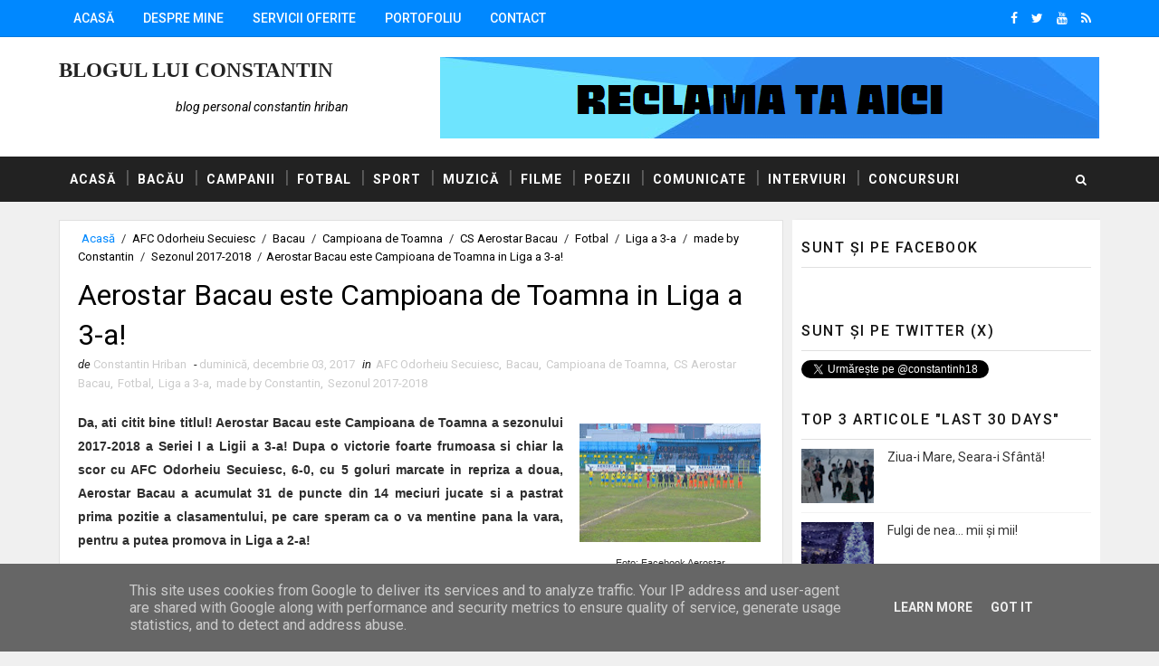

--- FILE ---
content_type: text/html; charset=UTF-8
request_url: https://www.constantins.ro/2017/12/aerostar-bacau-este-campioana-de-toamna-in-liga-a-3-a.html
body_size: 33371
content:
<!DOCTYPE html>
<html class='v2' dir='ltr' xmlns='http://www.w3.org/1999/xhtml' xmlns:b='http://www.google.com/2005/gml/b' xmlns:data='http://www.google.com/2005/gml/data' xmlns:expr='http://www.google.com/2005/gml/expr'>
<head>
<link href='https://www.blogger.com/static/v1/widgets/335934321-css_bundle_v2.css' rel='stylesheet' type='text/css'/>
<meta content='width=device-width, initial-scale=1, maximum-scale=1' name='viewport'/>
<link href="//fonts.googleapis.com/css?family=Roboto:400,400i,500,500i,700,700i" media="all" rel="stylesheet" type="text/css">
<link href='//maxcdn.bootstrapcdn.com/font-awesome/4.7.0/css/font-awesome.min.css' rel='stylesheet'/>
<meta content='text/html; charset=UTF-8' http-equiv='Content-Type'/>
<meta content='blogger' name='generator'/>
<link href='https://www.constantins.ro/favicon.ico' rel='icon' type='image/x-icon'/>
<link href='https://www.constantins.ro/2017/12/aerostar-bacau-este-campioana-de-toamna-in-liga-a-3-a.html' rel='canonical'/>
<link rel="alternate" type="application/atom+xml" title="Blogul lui Constantin - Atom" href="https://www.constantins.ro/feeds/posts/default" />
<link rel="alternate" type="application/rss+xml" title="Blogul lui Constantin - RSS" href="https://www.constantins.ro/feeds/posts/default?alt=rss" />
<link rel="service.post" type="application/atom+xml" title="Blogul lui Constantin - Atom" href="https://www.blogger.com/feeds/5819409309815084231/posts/default" />

<link rel="alternate" type="application/atom+xml" title="Blogul lui Constantin - Atom" href="https://www.constantins.ro/feeds/8340460140096991841/comments/default" />
<!--Can't find substitution for tag [blog.ieCssRetrofitLinks]-->
<link href='https://blogger.googleusercontent.com/img/b/R29vZ2xl/AVvXsEg52cbP0Wyv2-rS5ER9415WQcScd7WgihoMmjTjwgOXHNx26ZBcQvK0wbLW-IDyMPePiSoO-O5xkxKc36OuBH1rRcUcLlL4xoEREGtbVVsmiq0KLxB7siSyWKihTcfY98FyDBehaJX27vP7/s200/aerostar-bacau-odorheiu-secuiesc.jpg' rel='image_src'/>
<meta content='Da, ati citit bine titlul! Aerostar Bacau este Campioana de Toamna a sezonului 2017-2018 a Seriei I a Ligii a 3-a!' name='description'/>
<meta content='https://www.constantins.ro/2017/12/aerostar-bacau-este-campioana-de-toamna-in-liga-a-3-a.html' property='og:url'/>
<meta content='Aerostar Bacau este Campioana de Toamna in Liga a 3-a!' property='og:title'/>
<meta content='Da, ati citit bine titlul! Aerostar Bacau este Campioana de Toamna a sezonului 2017-2018 a Seriei I a Ligii a 3-a!' property='og:description'/>
<meta content='https://blogger.googleusercontent.com/img/b/R29vZ2xl/AVvXsEg52cbP0Wyv2-rS5ER9415WQcScd7WgihoMmjTjwgOXHNx26ZBcQvK0wbLW-IDyMPePiSoO-O5xkxKc36OuBH1rRcUcLlL4xoEREGtbVVsmiq0KLxB7siSyWKihTcfY98FyDBehaJX27vP7/w1200-h630-p-k-no-nu/aerostar-bacau-odorheiu-secuiesc.jpg' property='og:image'/>
<title>
Aerostar Bacau este Campioana de Toamna in Liga a 3-a! - Blogul lui Constantin
</title>
<!-- Description and Keywords (start) -->
<meta content='blog personal, Constantin Hriban, blogul lui Constantin, blogger, web designer, content writer' name='keywords'/>
<!-- Description and Keywords (end) -->
<meta content='Aerostar Bacau este Campioana de Toamna in Liga a 3-a!' property='og:title'/>
<meta content='https://www.constantins.ro/2017/12/aerostar-bacau-este-campioana-de-toamna-in-liga-a-3-a.html' property='og:url'/>
<meta content='article' property='og:type'/>
<meta content='https://blogger.googleusercontent.com/img/b/R29vZ2xl/AVvXsEg52cbP0Wyv2-rS5ER9415WQcScd7WgihoMmjTjwgOXHNx26ZBcQvK0wbLW-IDyMPePiSoO-O5xkxKc36OuBH1rRcUcLlL4xoEREGtbVVsmiq0KLxB7siSyWKihTcfY98FyDBehaJX27vP7/s200/aerostar-bacau-odorheiu-secuiesc.jpg' property='og:image'/>
<meta content='Da, ati citit bine titlul! Aerostar Bacau este Campioana de Toamna a sezonului 2017-2018 a Seriei I a Ligii a 3-a!' name='og:description'/>
<meta content='Blogul lui Constantin' property='og:site_name'/>
<meta content='https://www.constantins.ro/' name='twitter:domain'/>
<meta content='Aerostar Bacau este Campioana de Toamna in Liga a 3-a!' name='twitter:title'/>
<meta content='summary_large_image' name='twitter:card'/>
<meta content='https://blogger.googleusercontent.com/img/b/R29vZ2xl/AVvXsEg52cbP0Wyv2-rS5ER9415WQcScd7WgihoMmjTjwgOXHNx26ZBcQvK0wbLW-IDyMPePiSoO-O5xkxKc36OuBH1rRcUcLlL4xoEREGtbVVsmiq0KLxB7siSyWKihTcfY98FyDBehaJX27vP7/s200/aerostar-bacau-odorheiu-secuiesc.jpg' name='twitter:image'/>
<meta content='Aerostar Bacau este Campioana de Toamna in Liga a 3-a!' name='twitter:title'/>
<meta content='Da, ati citit bine titlul! Aerostar Bacau este Campioana de Toamna a sezonului 2017-2018 a Seriei I a Ligii a 3-a!' name='twitter:description'/>
<!-- Social Media meta tag need customer customization -->
<meta content='Facebook App ID here' property='fb:app_id'/>
<meta content='Facebook Admin ID here' property='fb:admins'/>
<meta content='@username' name='twitter:site'/>
<meta content='702DAD4F010DF4DCFCC40834A4DE0D81' name='msvalidate.01'/>
<meta content='C8SHAUp2QZ8m_2KCHBVQZ7FsbvE' name='alexaVerifyID'/>
<meta content='31434.23314' property='gb:site:verify'/>
<style id='page-skin-1' type='text/css'><!--
/*
-----------------------------------------------
Blogger Template Style
Name:        Sora Ribbon
Author :     http://www.soratemplates.com
License:     Premium Version
----------------------------------------------- */
/* Variable definitions
-----------------------
<Variable name="bodybackground" description="Background" type="background" color="#f0f0f0" default="$(color) url() repeat fixed top left"/>
<Variable name="topmenucolor" description="Primary Color" type="color" default="#0088ff" />
<Variable name="maincolor" description="Primary Color" type="color" default="#0088ff" />
<Variable name="maindarkcolor" description="Primary Dark Color" type="color" default="#222" />
-----------------------
*/
/*****************************************
reset.css
******************************************/
html, body, .section, .widget, div, span, applet, object, iframe,
h1, h2, h3, h4, h5, h6, p, blockquote, pre,
a, abbr, acronym, address, big, cite, code,
del, dfn, em, font, img, ins, kbd, q, s, samp,
small, strike, strong, sub, sup, tt, var,
dl, dt, dd, ol, ul, li,
fieldset, form, label, legend,
table, caption, tbody, tfoot, thead, tr, th, td, figure {    margin: 0;    padding: 0;}
html {   overflow-x: hidden;}
a {text-decoration:none;color:#000;}
abbr.published.timeago {
text-decoration: none;
}
article,aside,details,figcaption,figure,
footer,header,hgroup,menu,nav,section {     display:block;}
table {    border-collapse: separate;    border-spacing: 0;}
caption, th, td {    text-align: left;    font-weight: normal;}
blockquote:before, blockquote:after,
q:before, q:after {    content: "";}
.quickedit, .home-link{display:none;}
blockquote, q {    quotes: "" "";}
sup{    vertical-align: super;    font-size:smaller;}
code{    font-family: 'Courier New', Courier, monospace;    font-size:12px;    color:#272727;}
::selection {background:transparent; text-shadow:#000 0 0 2px;}
::-moz-selection {background:transparent; text-shadow:#000 0 0 2px;}
::-webkit-selection {background:transparent; text-shadow:#000 0 0 2px;}
::-o-selection {background:transparent; text-shadow:#000 0 0 2px;}
a img{	border: none;}
ol, ul { padding:0;  margin:0;  text-align: left;  }
ol li { list-style-type: decimal;  padding:0 0 5px;  }
ul li { list-style-type: disc;  padding: 0 0 5px;  }
ul ul, ol ol { padding: 0; }
#navbar-iframe, .navbar {   height:0px;   visibility:hidden;   display:none   }
.Attribution, .feed-links, .post-footer-line.post-footer-line-1, .post-footer-line.post-footer-line-2 , .post-footer-line.post-footer-line-3 {
display: none;
}
.item-control {
display: none !important;
}
h2.date-header, h4.date-header {display:none;margin:1.5em 0 .5em}
h1, h2, h3, h4, h5, h6 {
font-family: 'Roboto', sans-serif;
font-weight: 400;
color: #2e2e2e;
}
blockquote {
padding: 8px;
background-color: #faebbc;
border-top: 1px solid #e1cc89;
border-bottom: 1px solid #e1cc89;
margin: 5px;
background-image: url(https://blogger.googleusercontent.com/img/b/R29vZ2xl/AVvXsEjmlSeSeDWXqU-zSSrWy3r5MVZ5VZeKWo0l4U5Wne8TUJRWFuCG7IH8pV_QycPylKss1dUCwyJMFQmtYMCtIedOfyjfzOqg-dvB7RXR7XSXpo9-bAEzzZ1hRWZwISsM8MjLQQ23LUCW2SY/s1600/openquote1.gif);
background-position: top left;
background-repeat: no-repeat;
text-indent: 23px;
}
blockquote p{
display: block;
background-image: url(https://blogger.googleusercontent.com/img/b/R29vZ2xl/AVvXsEgEbU0Nn-iWkFD1B4t5YCQxYbnX9bMB4zhWFuceFf0hNYVTkEITTFdqlsjF4ziqga5Wm55rOJXGnxCA2ICdGi79Fuxz2X9Vh9S2EEK_7W9AWBW7Mo6z2JDkR9leWZlKJUW-_qHAdeIvyfU/s1600/closequote1.gif);
background-repeat: no-repeat;
background-position: bottom right;
}
img {
max-width: 100%;
vertical-align: middle;
}
* {
outline: 0;
transition: all .3s ease;
-webkit-transition: all .3s ease;
-moz-transition: all .3s ease;
-o-transition: all .3s ease;
}
.item #blog-pager {
display: none;
height: 0;
opacity: 0;
visibility: hidden;
}
.widget iframe, .widget img {
max-width: 100%;
}
.status-msg-wrap {
display: none;
}
a:hover {
color:#0088ff;
}
/*****************************************
Custom css starts
******************************************/
body {
color: #2e2e2e;
font-family: 'Roboto', sans-serif;
font-size: 14px;
font-weight: normal;
line-height: 21px;
background: #f0f0f0 url() repeat fixed top left;
}
/* ######## Wrapper Css ######################### */
#outer-wrapper{max-width:100%;margin:0 auto}
.row{width:1150px}
#content-wrapper {
margin: 0 auto;
padding: 20px 0 40px;
overflow: hidden;
}
#main-wrapper {
float: left;
width: 70%;
max-width: 800px;
}
#sidebar-wrapper {
float: right;
width: 30%;
max-width: 340px;
}
/* ######## Top Header Bar Css ######################### */
.top-bar {
background-color: #0088ff;
border-bottom:1px solid rgba(0,0,0,0.12);
}
.top-bar-wrapper {
position: relative;
overflow: hidden;
min-height:40px;
color: #fff;
margin:0 auto;
}
.top-bar-social, .bottom-bar-social {
float: right;
padding: 5px 0;
}
.bottom-bar-social {
padding:0 0;
}
.top-bar-social li, .bottom-bar-social li {
display: inline;
padding: 0;
float: left;
margin-right: 5px;
;
}
.top-bar-social .widget ul, .bottom-bar-social .widget ul {
padding: 0;
}
.top-bar-social .LinkList ul, .bottom-bar-social .LinkList ul {
text-align: center;
}
.top-bar-social #social a {
display: block;
line-height: 30px;
padding: 0 5px;
font-size: 14px;
color: #fff;
transition: color 0.3s linear;
-moz-transition: color 0.3s linear;
-webkit-transition: color 0.3s linear;
-o-transition: color 0.3s linear;
}
.bottom-bar-social #social a {
display: block;
width: 30px;
height: 30px;
line-height: 30px;
font-size: 15px;
color: #fff;
background: #0088ff;
transition: color 0.3s linear;
-moz-transition: color 0.3s linear;
-webkit-transition: color 0.3s linear;
-o-transition: color 0.3s linear;
-webkit-border-radius: 100%;
-moz-border-radius: 100%;
border-radius: 100%;
}
.top-bar-social #social a:before, .bottom-bar-social #social a:before {
display: inline-block;
font: normal normal normal 22px/1 FontAwesome;
font-size: inherit;
font-style: normal;
font-weight: 400;
-webkit-font-smoothing: antialiased;
-moz-osx-font-smoothing: grayscale;
}
.top-bar-social .bloglovin:before, .bottom-bar-social .bloglovin:before{content:"\f004"}
.top-bar-social .facebook:before, .bottom-bar-social .facebook:before{content:"\f09a"}
.top-bar-social .twitter:before, .bottom-bar-social .twitter:before{content:"\f099"}
.top-bar-social .gplus:before, .bottom-bar-social .gplus:before{content:"\f0d5"}
.top-bar-social .rss:before, .bottom-bar-social .rss:before{content:"\f09e"}
.top-bar-social .youtube:before, .bottom-bar-social .youtube:before{content:"\f167"}
.top-bar-social .skype:before, .bottom-bar-social .skype:before{content:"\f17e"}
.top-bar-social .stumbleupon:before, .bottom-bar-social .stumbleupon:before{content:"\f1a4"}
.top-bar-social .tumblr:before, .bottom-bar-social .tumblr:before{content:"\f173"}
.top-bar-social .vine:before, .bottom-bar-social .vine:before{content:"\f1ca"}
.top-bar-social .stack-overflow:before, .bottom-bar-social .stack-overflow:before{content:"\f16c"}
.top-bar-social .linkedin:before, .bottom-bar-social .linkedin:before{content:"\f0e1"}
.top-bar-social .dribbble:before, .bottom-bar-social .dribbble:before{content:"\f17d"}
.top-bar-social .soundcloud:before, .bottom-bar-social .soundcloud:before{content:"\f1be"}
.top-bar-social .behance:before, .bottom-bar-social .behance:before{content:"\f1b4"}
.top-bar-social .digg:before, .bottom-bar-social .digg:before{content:"\f1a6"}
.top-bar-social .instagram:before, .bottom-bar-social .instagram:before{content:"\f16d"}
.top-bar-social .pinterest:before, .bottom-bar-social .pinterest:before{content:"\f0d2"}
.top-bar-social .delicious:before, .bottom-bar-social .delicious:before{content:"\f1a5"}
.top-bar-social .codepen:before, .bottom-bar-social .codepen:before{content:"\f1cb"}
.top-bar-social .email:before, .bottom-bar-social .email:before{content:"\f0e0"}
.top-bar-social ul#social a:hover {
color: #f0f0f0;
opacity: 1;
}
.bottom-bar-social ul#social a:hover {
background:#222222;
}
.top-bar-menu {
float: left;
}
.top-menu ul {
overflow: hidden;
list-style: none;
padding: 0;
margin: 0;
}
.top-menu ul li {
float: left;
display: inline-block;
list-style: none;
padding:0;
}
.top-menu ul li a {
padding: 12px 16px;
display: block;
border: none !important;
text-decoration: none;
line-height: inherit;
font-size: 14px;
font-weight: 500;
color: #fff;
font-family: Roboto;
text-transform: uppercase;
}
.selectnav {display:none}
/* ######## Header Css ######################### */
#header-wrapper {
background: #fff;
}
#header-wrappers {
color: #222222;
padding: 20px 0 20px;
margin: 0 auto;
}
#header-inner {
background-position: left;
background-repeat: no;
}
.headerleft img {
height: auto;
margin: 0 0 0;
}
.headerleft h1,
.headerleft h1 a,
.headerleft h1 a:hover,
.headerleft h1 a:visited {
font-family: 'Shadows Into Light', cursive;
color: #222222;
font-size: 23px;
font-weight: bold;
line-height: 34px;
margin: 0;
padding: 0 0 5px;
text-decoration: none;
text-transform: uppercase;
}
.headerleft h3 {
font-weight: 400;
margin: 0;
padding: 0;
}
.headerleft .description {
color: #000000;
font: 400 14px Roboto;
font-style:italic;
margin: 0;
padding: 10px 0;
text-transform: lowercase;
text-align: right;
}
.headerleft {
float: left;
margin: 0;
padding: 0;
width: 320px;
}
.headerright {
float: right;
margin: 0;
padding: 1px 0 0;
width: 730px;
}
/* ######## Navigation Menu Css ######################### */
.selectnav {
display:none;
}
.tm-menu {
font-weight: 400;
margin: 0 auto;
height:50px;
background: #222222;
}
ul#nav {
list-style: none;
margin: 0;
padding: 0;
}
#menu .widget {
display: none;
}
#menu {
height: 50px;
position: relative;
text-align: center;
z-index: 15;
margin:0 auto;
padding-right:50px;
}
.menu-wrap {
margin:0 auto;
position: relative;
}
#menu ul > li {
position: relative;
vertical-align: middle;
display: inline-block;
padding: 0;
margin: 0;
}
#menu ul > li:hover > a {
color:#0088ff;
}
#menu ul > li > a {
color: #fff;
font-size: 14px;
font-weight: 600;
line-height: 50px;
display: inline-block;
text-transform: uppercase;
text-decoration: none;
letter-spacing: 1px;
margin: 0;
padding: 0 12px;
font-family: Roboto;
}
#menu ul > li > ul > li:first-child > a {
padding-left: 12px
}
#menu ul > li > ul {
position: absolute;
background: #4d4d4d;
top: 100%;
left: 0;
min-width: 180px;
padding: 0;
z-index: 99;
margin-top: 0;
visibility: hidden;
opacity: 0;
-webkit-transform: translateY(10px);
-moz-transform: translateY(10px);
transform: translateY(10px)
}
#menu ul > li > ul > li > ul {
position: absolute;
top: 0;
left: 180px;
width: 180px;
background: #5d5d5d;
z-index: 99;
margin-top: 0;
margin-left: 0;
padding: 0;
border-left: 1px solid #6d6d6d;
visibility: hidden;
opacity: 0;
-webkit-transform: translateY(10px);
-moz-transform: translateY(10px);
transform: translateY(10px)
}
#menu ul > li > ul > li {
display: block;
float: none;
text-align: left;
position: relative;
border-bottom: 1px solid;
border-top: none;
border-color: #8d8d8d;
}
#menu ul > li > ul > li:last-child {
border: 0;
}
#menu ul li:after {
content: "|";
display: block;
position: absolute;
margin: auto;
top: -20px;
right: -5px;
bottom: 0;
width: 8px;
height: 8px;
text-align: center;
font-weight: 400;
font-size: 20px;
text-rendering: auto;
-webkit-font-smoothing: antialiased;
-moz-osx-font-smoothing: grayscale;
color: #5c5c5c;
}
#menu ul li.parent ul li:after, #menu ul li:last-child:after {
display:none;
}
#menu ul > li > ul > li:hover {
background-color: #0088ff;
border-color: #db4437;
}
#menu ul > li > ul > li:hover a {
color: #fff;
}
#menu ul > li > ul > li a {
font-size: 11px;
display: block;
color: #fff;
line-height: 35px;
text-transform: uppercase;
text-decoration: none;
margin: 0;
padding: 0 12px;
border-right: 0;
border: 0
}
#menu ul > li.parent > a:after {
content: '\f107';
font-family: FontAwesome;
float: right;
margin-left: 5px
}
#menu ul > li:hover > ul,
#menu ul > li > ul > li:hover > ul {
opacity: 1;
visibility: visible;
-webkit-transform: translateY(0);
-moz-transform: translateY(0);
transform: translateY(0)
}
#menu ul > li > ul > li.parent > a:after {
content: '\f105';
float: right
}
#menu ul ul {
}
/* ######## Search widget Css ######################### */
#search-bar {
position: absolute;
right: 0;
top: 0;
z-index:99;
}
.header-search {
color: #fff;
position: absolute;
top: 15px;
right: 15px;
}
.header-search i {
font-style: normal;
font-size: 13px;
cursor: pointer;
}
.header-search .fa-times.active, .fa-search {
display: inline-block;
}
.header-search .fa-times,.fa-search.active {
display: none;
}
.search-form {
display: none;
position: absolute;
top: 50px;
right: 0;
padding: 15px;
height: 35px;
background: #fff;
z-index: 9999;
transition: none;
border: 1px solid #222;
border-top: 0;
}
.search-form input {
border: 1px solid #e9e9e9;
height: 36px;
text-indent: 5px;
}
.search-form button {
border: none;
border-radius: 3px;
color: #ffffff;
cursor: pointer;
font-size: 14px;
height: 36px;
width: 36px;
position: relative;
background: #ff6644;
}
.iconheader {
position: relative;
float: right;
}
.iconheader a i {
font-size: 18px;
line-height: 80px;
margin-left: 10px;
color: #999;
}
.iconheader a i:hover {
color:#E80007;
}
/* ######## Sidebar Css ######################### */
.sidebar .widget {
margin-bottom: 20px;
position: relative;
clear: both;
}
.sidebar {
background: #fff;
padding: 10px;
box-sizing: border-box;
-webkit-box-shadow: 3px 0 3px 0px rgba(0,0,0,0.05);
-moz-box-shadow: 3px 0 3px 0px rgba(0,0,0,0.05);
}
.sidebar h2 {
color: #151515;
border-bottom: 1px solid rgba(0,0,0,0.12);
font-size: 16px;
padding: 10px 0;
margin: 0;
font-weight: 500;
letter-spacing: 1.5px;
text-transform: uppercase;
position: relative;
text-align: left;
margin-bottom:10px;
}
.sidebar ul,.sidebar li, .mini-sidebar ul,.mini-sidebar li {
list-style-type:none;
margin:0;
padding: 0;
}
.sidebar .LinkList li, .mini-sidebar .LinkList li {
padding: 0 0 6px 0;
margin: 0 0 6px 0;
text-transform:capitalize;
}
/* Multi Tab Widget */
.menu-tab li a,
.sidetabs .section {
transition: all 0s ease;
-webkit-transition: all 0s ease;
-moz-transition: all 0s ease;
-o-transition: all 0s ease;
-ms-transition: all 0s ease
}
.menu-tab {
overflow: hidden;
clear: both;
padding: 0;
margin: 0
}
.sidetabs .widget-content {
padding: 10px 0;
}
.sidetabs .widget h2 {
display: none
}
.menu-tab li {
width: 50%;
float: left;
display: inline-block;
padding: 0
}
.menu-tab li a {
font-family: Roboto;
height: 32px;
text-align: center;
padding: 0;
font-weight: 600;
display: block;
color: #fff;
background-color:#222222;
font-size: 14px;
line-height: 32px;
letter-spacing: 1.5px;
text-transform: uppercase
}
.menu-tab li.active a {
color: #fff;
background-color:#0088ff;
}
.menu-tab li {
display: none
}
.hide-tab {
display: inline-block!important
}
#tabside2 {
margin-bottom: 15px;
}
/* ######## Post Css ######################### */
article {
padding:0 10px 0 0;
overflow: hidden;
}
.item article, .static_page article {
padding:0;
}
.post-outer {
padding:0 0 20px 0;
}
.post {
display: block;
overflow: hidden;
word-wrap: break-word;
padding: 0 10px 10px;
background:#fff;
box-sizing: border-box;
border: 1px solid rgba(0,0,0,0.12);
}
.index .post, .archive .post {
-webkit-box-shadow: 3px 0 3px 0px rgba(0,0,0,0.05);
-moz-box-shadow: 3px 0 3px 0px rgba(0,0,0,0.05);
padding:0;
border-bottom:0;
}
.index .post-home-wrap, .archive .post-home-wrap {
padding: 0 10px 10px;
box-sizing: border-box;
overflow:hidden;
}
.home-post-head {
margin-bottom: 10px;
overflow:hidden;
}
.date_holder {
float:left;
background: #0088ff;
color: #fff;
padding: 4px 12px 12px;
margin-right: 6px;
position: relative;
text-align: center;
}
.date_holder:after {
content: "";
position: absolute;
bottom: 0px;
left: 0;
width: 1px;
height: 1px;
border: 24px solid transparent;
border-bottom: 8px solid #fff;
z-index: 0;
}
.home-post-head-wrap {
display: block;
overflow: hidden;
}
.date_holder .month {
display: block;
text-transform: uppercase;
font-size: 13px;
font-weight: 700;
}
.date_holder .day {
display: block;
font-size: 20px;
margin-bottom: 2px;
font-weight: 700;
}
.post-head h1 {
color: #000;
font-size: 32px;
font-weight: 400;
line-height: 44px;
}
.post h2 {
line-height: 1.3em;
font-size: 26px;
font-weight: 500;
letter-spacing: 0.2px;
}
.post h2 a {
color: #464646;
}
.post h2 {
margin: 6px 0;
padding: 0;
}
.retitle h2 {
display: block;
}
.post-body {
margin: 0px;
padding:10px;
font-size: 14px;
line-height: 26px;
box-sizing: border-box;
}
.post-body a {
margin-left: 0 !important;
margin-right: 0 !important;
}
.block-image {
float:left;
width: 220px;
height: auto;
margin-right: 20px;
position:relative;
}
.block-image .thumb {
width: 100%;
height: auto;
position: relative;
display: block;
overflow: hidden;
}
.block-image img {
width: 100%;
height: auto;
display: block;
object-fit:cover;
transition: all .3s ease-out!important;
-webkit-transition: all .3s ease-out!important;
-moz-transition: all .3s ease-out!important;
-o-transition: all .3s ease-out!important;
}
.block-image .thumb:before {
position: absolute;
content: '';
width: 100%;
height: 100%;
background-color: #000;
opacity: 0;
left: 0;
top: 0;
z-index:9;
-webkit-transition: all 0.35s ease-in-out;
-moz-transition: all 0.35s ease-in-out;
-ms-transition: all 0.35s ease-in-out;
-o-transition: all 0.35s ease-in-out;
transition: all 0.35s ease-in-out;
}
.block-image:hover .thumb:before {
opacity: 0.3;
}
.date-header-post {
color: #bdbdbd;
display: block;
font-size: 12px;
font-weight: 400;
line-height: 1.3em;
margin: 0!important;
padding: 0;
}
.date-header-post a {
color: #bdbdbd;
}
.post-header {
padding:0 10px 10px;
}
.index .post-header, .archive .post-header {
padding:0;
}
#meta-post {
color: #bdbdbd;
display: block;
font-size: 12px;
font-weight: 400;
line-height: 21px;
margin: 0;
padding:0;
text-transform: capitalize;
}
#meta-post a, #meta-post abbr {
color: #a1a1a1;
font-weight: 600;
}
#meta-post a:hover, #meta-post abbr:hover {
color: #0088ff;
}
#meta-post .auth-meta i {
margin-left: 0;
}
#meta-post i {
margin-left: 5px;
margin-right: 2px;
}
.breadcrumbs .fa-angle-right:before{margin:0 5px}
.breadcrumbs{margin:0;font-size:13px;    padding: 10px 0;}
.breadcrumbs span a.bhome{color:#0088ff}
.breadcrumbs span,.breadcrumbs span a{color:#010101;padding: 0 2px;}
.breadcrumbs span a:hover{color:#0088ff}
.post-meta {
color: #bdbdbd;
display: block;
font-size: 13px;
font-weight: 400;
line-height: 21px;
margin: 0;
padding: 0;
}
.post-meta a {
color: #CBCBCB;
}
.post-meta i {
color: #222222;
}
.post-timestamp {
margin-left: 5px;
}
.label-head {
margin-left: 5px;
}
.label-head a {
padding-left: 2px;
}
.resumo {
color: #666;
}
.resumo span {
display: block;
margin-bottom: 8px;
font-size: 14px;
line-height: 1.8em;
text-align: justify;
}
.post-body img {
max-width: 100%;
padding: 10px 0;
position: relative;
margin:0 auto;
}
.post h3 {
font-size: 18px;
margin-top: 20px;
margin-bottom: 10px;
line-height: 1.1;
}
.second-meta {
padding:10px 0 0;
display: block;
overflow: hidden;
}
.second-meta .read-more-wrap {
float:right;
}
.second-meta .read-more {
font-family: inherit;
font-style: italic;
letter-spacing: 0.5px;
transition: all .3s;
background: #222222;
padding: 8px 12px !important;
display: inline-block;
vertical-align: middle;
margin:0;
font-size: 14px;
text-transform: capitalize;
color: #f7f7f7;
font-weight: bold;
white-space: nowrap;
}
.second-meta .read-more:hover {
color:#fff;
background:#0088ff;
border-color:#222222;
}
.comment-link {
white-space: normal;
}
#blog-pager {
clear: both;
text-align: center;
margin: 0;
font-family: Roboto;
}
.index .blog-pager,
.index #blog-pager {
display: block
}
.index .blog-pager,
.index #blog-pager,
.archive .blog-pager,
.archive #blog-pager {
-webkit-border-radius: 0;
-moz-border-radius: 0;
border-radius: 0;
padding: 15px 0 5px;
text-align: center;
}
.showpageNum a,
.showpage a,
#blog-pager-newer-link a,
#blog-pager-older-link a {
color: #fff;
background-color: #222222;
font-size: 14px;
font-weight: 400;
line-height: 24px;
margin-right: 5px;
overflow: hidden;
padding: 6px 10px;
text-decoration: none
}
.showpageNum a:hover,
.showpage a:hover,
#blog-pager-newer-link a:hover,
#blog-pager-older-link a:hover {
decoration: none;
background-color: #0088ff
}
.showpageOf {
display: none;
font-size: 0
}
.showpagePoint {
color: #fff;
background-color: #0088ff;
font-size: 14px;
font-weight: 400;
line-height: 24px;
margin-right: 5px;
overflow: hidden;
padding: 6px 10px;
text-decoration: none
}
#post-pager .blog-pager-older-link:hover, #post-pager .blog-pager-newer-link:hover {
color:#0088ff;
background:inherit;
}
#post-pager {
clear:both;
float: left;
display: block;
width: 100%;
box-sizing: border-box;
margin: 15px 0;
}
#post-pager .blog-pager-older-link, #post-pager .blog-pager-newer-link {
border:0;
text-align:right;
background:none;
color:#222222;
}
#post-pager .blog-pager-newer-link {
border: 0;
text-align:left;
}
#post-pager #blog-pager-newer-link, #post-pager #blog-pager-older-link {
width: 50%;
}
#post-pager a b {
display: block;
padding: 0 0 5px;
font-weight: 700;
letter-spacing: 1px;
font-size: 13px;
color:#0088ff;
font-family: Roboto;
text-transform: uppercase;
}
#post-pager a span {
font-style:italic;
}
#post-pager .blog-pager-older-link, #post-pager .blog-pager-newer-link {
padding:0;
display: block;
}
/* ######## Share widget Css ######################### */
.item .post-footer .share-box .post-labels {
float: left;
}
.item .post-footer .share-box .post-labels .label-title {
color: #fff;
padding: 3px 8px;
font-size: 13px;
background-color: #0088ff;
}
.item .post-footer .share-box .post-labels a {
color: $textcolor;
padding: 3px 8px;
font-size: 13px;
background-color: #f8f8f8;
}
.post-footer .share-box {
position: relative;
padding: 10px 0;
text-align: center;
}
.post-footer .share-title {
border-bottom: 2px solid #eee;
color: #010101;
display: inline-block;
padding-bottom: 7px;
font-size: 15px;
font-weight: 500;
clear: both;
margin: 0 0 10px;
position: relative;
float: left;
}
.sora-author-box {
overflow: hidden;
margin: 10px 0;
}
.sora-author-box img {
float: left;
margin-right: 10px;
object-fit:cover;
}
.sora-author-box p {
padding: 0 10px 10px;
-webkit-margin-before: 0;
-webkit-margin-after: 0;
}
.sora-author-box b {
font-weight: 700;
font-style: normal;
letter-spacing: 1px;
font-size: 20px;
}
.Related-title {
color: #151515;
background: #f2f2f2;
border: 1px solid rgba(0,0,0,0.12);
font-size: 16px;
padding: 12px 15px;
margin: 0;
font-weight: 600;
letter-spacing: 1.5px;
text-transform: uppercase;
font-family: Roboto;
position: relative;
text-align: left;
display: block;
}
.post-footer .share-title:after {
position: absolute;
left: 50%;
margin-left: -5px;
bottom: -5px;
content: "";
display: block;
width: 0;
height: 0;
border-left: 5px solid transparent;
border-right: 5px solid transparent;
border-top: 5px solid #eee;
}
.post-footer .share-art {
float: right;
padding: 0;
padding-top: 0;
font-size: 13px;
font-weight: 400;
text-transform: capitalize;
}
.post-footer .share-art a {
color: #fff;
padding: 3px 8px;
margin-left: 4px;
border-radius: 2px;
display: inline-block;
margin-right: 0;
background: #010101;
}
.post-footer .share-art i {
color:#fff;
}
.post-footer .share-art a:hover{color:#fff}
.post-footer .share-art .fac-art{background:#3b5998}
.post-footer .share-art .fac-art:hover{background:rgba(49,77,145,0.7)}
.post-footer .share-art .twi-art{background:#00acee}
.post-footer .share-art .twi-art:hover{background:rgba(7,190,237,0.7)}
.post-footer .share-art .goo-art{background:#db4a39}
.post-footer .share-art .goo-art:hover{background:rgba(221,75,56,0.7)}
.post-footer .share-art .pin-art{background:#CA2127}
.post-footer .share-art .pin-art:hover{background:rgba(202,33,39,0.7)}
.post-footer .share-art .lin-art{background:#0077B5}
.post-footer .share-art .lin-art:hover{background:rgba(0,119,181,0.7)}
.post-footer .share-art .wat-art{background:#25d266;display:none;}
.post-footer .share-art .wat-art:hover{background:rgba(37, 210, 102, 0.73)}
/* ######## Comments Css ######################### */
.post-feeds .feed-links {
display: none;
}
iframe.blogger-iframe-colorize,
iframe.blogger-comment-from-post {
height: 260px!important;
background: #fff;
}
.comment-form {
overflow:hidden;
}
.comments h3 {
line-height:normal;
text-transform:uppercase;
color:#333;
font-weight:bold;
margin:0 0 20px 0;
font-size:14px;
padding:0 0 0 0;
}
h4#comment-post-message {
display:none;
margin:0 0 0 0;
}
.comments{
clear:both;
margin-top:10px;
margin-bottom:0;
background: #fff;
box-sizing: border-box;
border: 1px solid rgba(0,0,0,0.12);
}
.comments h4{
color: #151515;
background: #f2f2f2;
border-bottom: 1px solid rgba(0,0,0,0.12);
font-size: 16px;
padding: 12px 15px;
margin: 0;
font-weight: 500;
letter-spacing: 1.5px;
text-transform: uppercase;
position: relative;
text-align: left;
}
.comments h4:after {
display: inline-block;
content: "\f075";
font-family: fontAwesome;
font-style: normal;
font-weight: normal;
font-size: 18px;
color: #000;
top: 12px;
right: 15px;
padding: 0;
position: absolute;
}
.comments .comments-content{
font-size:13px;
margin-bottom:8px;
padding: 0 15px;
}
.comments .comments-content .comment-thread ol{
list-style:none;
text-align:left;
margin:13px 0;
padding:0
}
.comments .comments-content .comment-thread ol li{
list-style:none;
}
.comments .avatar-image-container {
background:#fff;
border:1px solid #DDD;
overflow:hidden;
padding:0;
border-radius: 50%;
}
.comments .avatar-image-container img {
border-radius:50%;
}
.comments .comment-block{
position:relative;
background:#fff;
padding:15px;
margin-left:60px;
border: 1px solid rgba(0,0,0,0.12);
}
.comments .comment-block:before {
content:"";
width:0px;
height:0px;
position:absolute;
right:100%;
top:14px;
border-width:10px;
border-style:solid;
border-color:transparent #DDD transparent transparent;
display:block;
}
.comments .comments-content .comment-replies{
margin:8px 0;
margin-left:60px
}
.comments .comments-content .comment-thread:empty{
display:none
}
.comments .comment-replybox-single {
background:#f0f0f0;
padding:0;
margin:8px 0;
margin-left:60px
}
.comments .comment-replybox-thread {
background:#f0f0f0;
margin:8px 0 0 0;
padding:0;
}
.comments .comments-content .comment{
margin-bottom:6px;
padding:0
}
.comments .comments-content .comment:first-child {
padding:0;
margin:0
}
.comments .comments-content .comment:last-child {
padding:0;
margin:0
}
.comments .comment-thread.inline-thread .comment, .comments .comment-thread.inline-thread .comment:last-child {
margin:0px 0px 5px 30%
}
.comment .comment-thread.inline-thread .comment:nth-child(6) {
margin:0px 0px 5px 25%;
}
.comment .comment-thread.inline-thread .comment:nth-child(5) {
margin:0px 0px 5px 20%;
}
.comment .comment-thread.inline-thread .comment:nth-child(4) {
margin:0px 0px 5px 15%;
}
.comment .comment-thread.inline-thread .comment:nth-child(3) {
margin:0px 0px 5px 10%;
}
.comment .comment-thread.inline-thread .comment:nth-child(2) {
margin:0px 0px 5px 5%;
}
.comment .comment-thread.inline-thread .comment:nth-child(1) {
margin:0px 0px 5px 0;
}
.comments .comments-content .comment-thread{
margin:0;
padding:0
}
.comments .comments-content .inline-thread{
background: #fff;
padding:15px;
box-sizing:border-box;
margin:0
}
.comments .comments-content .inline-thread .comment-block {
border-color: #0088ff;
}
.comments .comments-content .inline-thread .comment-block:before {
border-color: transparent #0088ff transparent transparent;
}
.comments .comments-content .user {
font-family: Roboto;
letter-spacing: 0.5px;
font-weight: 600;
}
.comments .comments-content .icon.blog-author {
display:inline;
}
.comments .comments-content .icon.blog-author:after {
content: "Author";
background:#0088ff;
font-family: inherit;
color: #fff;
font-size: 11px;
padding: 2px 5px;
text-transform:Capitalize;
font-style:italic;
letter-spacing: 0.3px;
}
.comment-header {
text-transform:uppercase;
font-size:12px;
}
.comments .comments-content .datetime {
margin-left: 6px;
}
.comments .comments-content .datetime a {
color:#888;
}
.comments .comment .comment-actions a {
display:inline-block;
color:#333;
font-weight:bold;
font-size:10px;
line-height:15px;
margin:4px 8px 0 0;
}
.comments .continue a {
color:#333;
display:inline-block;
font-size:10px;
}
.comments .comment .comment-actions a:hover, .comments .continue a:hover{
text-decoration:underline;
}
/* ######## Related Post Css ######################### */
#related-posts {
margin-bottom: 10px;
padding: 10px 0;
}
.related li {
width: 25%;
display: inline-block;
height: auto;
min-height: 184px;
float: left;
padding-right: 10px;
overflow: hidden;
position: relative;
box-sizing:border-box;
}
.related li h3 {
margin-top:0;
}
.related-thumb {
width: 100%;
height: 100px;
overflow: hidden;
}
.related li .related-img {
width: 100%;
height: 100px;
display: block;
position: relative;
transition: all .3s ease-out!important;
-webkit-transition: all .3s ease-out!important;
-moz-transition: all .3s ease-out!important;
-o-transition: all .3s ease-out!important;
}
.related li .related-img:hover {
-webkit-transform: scale(1.1) rotate(-1.5deg)!important;
-moz-transform: scale(1.1) rotate(-1.5deg)!important;
transform: scale(1.1) rotate(-1.5deg)!important;
transition: all .3s ease-out!important;
-webkit-transition: all .3s ease-out!important;
-moz-transition: all .3s ease-out!important;
-o-transition: all .3s ease-out!important;
}
.related-title a {
font-size: 12px;
line-height: 1.4em;
padding: 10px 0 0;
font-family: inherit;
font-weight: 400;
font-style: normal;
letter-spacing: 1px;
color: #010101;
display: block;
}
.related li:nth-of-type(4n) {
padding-right: 0;
}
.related .related-tag {
display:none;
}
.related-overlay {
position: absolute;
left: 0;
top: 0;
z-index: 1;
width: 100%;
height: 100%;
background-color: rgba(40,35,40,0.05);
}
.related-content {
display: block;
bottom: 0;
padding: 0px 0px 11px;
width: 100%;
line-height: 1.2em;
box-sizing: border-box;
z-index: 2;
}
.related .related-content .recent-date {
display:none;
}
.recent-date:before, .p-date:before {
content: '\f017';
font-family: fontawesome;
margin-right: 5px;
}
/*****************************************
Footer Bottom CSS
******************************************/
#lower {
margin:auto;
padding: 0;
width: 100%;
background:#364956;
border-bottom: 2px dotted #49545a;
}
#lower-wrapper {
margin:auto;
padding: 20px 0px 20px 0px;
}
#lowerbar-wrapper {
float: left;
margin: 0px 5px auto;
padding-bottom: 20px;
width: 32%;
color:#fff;
line-height: 1.6em;
word-wrap: break-word;
overflow: hidden;
max-width: 375px;
}
.lowerbar {margin: 0; padding: 0;}
.lowerbar .widget {margin: 0; padding: 0;box-sizing:border-box;    margin-bottom: 10px;}
.lowerbar h2 {
color: #fff;
border-bottom: 1px solid #49545a;
font-size: 16px;
padding: 10px 0;
margin: 0;
font-weight: 500;
letter-spacing: 1.5px;
text-transform: uppercase;
position: relative;
text-align: left;
margin-bottom: 20px;
}
.lowerbar ul {
margin: 0 auto;
padding: 0;
list-style-type: none;
}
.lowerbar li {
display:block;
line-height: 1.6em;
margin-left: 0 !important;
list-style-type: none;
}
.lowerbar li a, .lowerbar .ty-bonus .ty-bonos-entry a, .lowerbar .tyard-komet a, .lowerbar .list-label-widget-content li a, .lowerbar .list-label-widget-content li a:before, .lowerbar .list-label-widget-content li span:last-child {
text-decoration:none; color: #fff;
}
.lowerbar .ty-bonus .ty-wow {
border-bottom: 1px solid #49545a;
}
.lowerbar .tyard-komet .ty-komet {
border-top: 1px solid #49545a;
}
.lowerbar li a:hover {
text-decoration:none;
}
.lowerbar .tyard-komet .ty-komet span, .lowerbar .FollowByEmail .widget-content {
background: #495e6d;
}
.lowerbar .widget-content {
}
/* ######## Footer Css ######################### */
#jugas_footer {
color: #fff;
font-family: Roboto;
font-weight: 400;
padding: 20px 0px;
background:#364956;
}
.copy-container {
margin: 0 auto;
overflow: hidden;
}
.jugas_footer_copyright a {
color: #0088ff;
}
.jugas_footer_copyright {
text-align: left;
display:inline-block;
line-height: 30px;
}
/* ######## Custom Widget Css ######################### */
select#BlogArchive1_ArchiveMenu {
width: 100%;
padding: 10px;
border-color: #777;
}
.ty-bonus .ty-wow {
overflow: hidden;
border-bottom: 1px solid #F5F5F5;
padding: 10px 0;
}
.ty-bonus .ty-wow:first-child {
padding-top: 0;
}
.ty-bonus .ty-wow:last-child {
border-bottom: none;
}
.ty-bonus .ty-thumb-bonos {
position: relative;
float: left;
margin: 0!important;
width: 80px;
height: 60px;
overflow: hidden;
display: block;
vertical-align: middle;
}
.ty-bonus .ty-bonus-con {
padding-left: 10px;
display: table-cell;
}
.ty-bonus .ty-bonos-entry {
overflow: hidden;
line-height: 0;
margin: 0 0 2px;
padding: 0;
}
.ty-bonus .ty-bonos-entry a {
color: #222222;
font-weight: 400;
font-size: 14px;
line-height: 1.5em;
}
.ty-bonus .ty-bonos-entry a:hover {
color: #0088ff;
}
.ty-bonus .ty-thumb-bonos:hover .tyimg-lay {
background-color: rgba(40, 35, 40, 0.3);
}
.yard-auth-ty {
margin-right: 10px;
}
.yard-auth-ty::before {
content: '\f007';
font-family: fontawesome;
color: #bbb;
margin-right: 5px;
}
.yard-auth-ty,
.ty-time {
color: #bdbdbd;
font-size: 12px;
font-weight: 400;
}
.ty-time:before {
content: '\f133';
font-family: fontawesome;
color: #bbb;
margin-right: 5px;
}
.sidebar .PopularPosts .widget-content ul li:first-child,
.sidebar .ty-bonus .ty-wow:first-child {
padding-top: 0;
border-top: 0;
}
.sidebar .PopularPosts .widget-content ul li:last-child,
.sidebar .ty-bonus .ty-wow:last-child {
padding-bottom: 0;
}
.tyard-komet .ty-komet .ty-komet-tar {
position: relative;
overflow: hidden;
padding: 0;
width: 55px;
height: 55px;
float: left;
margin: 0 10px 0 0;
}
.tyard-komet .ty-komet {
background: none!important;
clear: both;
list-style: none;
word-break: break-all;
display: block;
border-top: 1px solid #F5F5F5;
border-bottom: 0 !important;
overflow: hidden;
margin: 0;
padding: 10px 0;
}
.tyard-komet .ty-komet:first-child {
padding-top: 0;
border-top: 0;
}
.tyard-komet .ty-komet:last-child {
padding-bottom: 0;
}
.tyard-komet .ty-komet span {
color: #bdbdbd;
display: block;
line-height: 1.2em;
text-transform: lowercase;
font-size: 12px;
font-style: italic;
font-weight: 400;
overflow: hidden;
background: #f9f9f9;
height: 38px;
margin-top: 5px;
box-sizing: border-box;
padding: 5px 8px;
}
.yardimg-komet {
width: 55px;
height: 55px;
float: left;
margin: 0 10px 0 0;
}
.tyard-komet a {
color: $darkcolor;
position: relative;
font-size: 13px;
text-transform: capitalize;
display: block;
overflow: hidden;
font-weight: 400;
}
.tyard-komet a:hover {
color:#0088ff;
}
.tyard-komet {
list-style: none;
padding: 0;
}
.sidebar .PopularPosts .widget-content ul li:first-child,
#sidetabs .PopularPosts .widget-content ul li:first-child {
padding-top: 0;
border-top: 0
}
.sidebar .PopularPosts .widget-content ul li:last-child,
.sidebar .ty-bonus .ty-wow:last-child,
.tab-widget .PopularPosts .widget-content ul li:last-child,
.tab-widget .ty-bonus .ty-wow:last-child {
padding-bottom: 0
}
.sidebar .FollowByEmail > h3.title,
.sidebar .FollowByEmail .title-wrap {
margin-bottom: 0
}
.FollowByEmail td {
width: 100%;
float: left;
box-sizing: border-box
}
.FollowByEmail .follow-by-email-inner .follow-by-email-submit {
margin-left: 0;
width: 100%;
border-radius: 0;
height: 30px;
font-size: 11px;
color: #fff;
background-color: #0088ff;
font-family: inherit;
text-transform: uppercase;
font-weight: 700;
letter-spacing: 1px
}
.FollowByEmail .follow-by-email-inner .follow-by-email-submit:hover {
opacity:0.8;
}
.FollowByEmail .follow-by-email-inner .follow-by-email-address {
padding-left: 10px;
height: 30px;
border: 1px solid #FFF;
margin-bottom: 5px;
box-sizing: border-box;
font-size: 11px;
font-family: inherit
}
.FollowByEmail .follow-by-email-inner .follow-by-email-address:focus {
border: 1px solid #FFF
}
.FollowByEmail .widget-content {
background-color: #222222;
box-sizing: border-box;
padding: 10px
}
.FollowByEmail .widget-content:before {
content: "Introduceti adresa d-voastra de e-mail pentru a va abona la acest blog si pentru a primi articolele noi prin posta electronica.";
font-size: 11px;
color: #f2f2f2;
line-height: 1.4em;
margin-bottom: 5px;
display: block;
padding: 0 2px
}
.list-label-widget-content li {
display: block;
padding: 8px 0;
border-bottom: 1px solid #f2f2f2;
position: relative
}
.list-label-widget-content li:first-child {
padding: 0 0 8px
}
.list-label-widget-content li:last-child {
padding-bottom: 0;
border-bottom: 0
}
.list-label-widget-content li a:before {
content: '\f02c';
font-size: 13px;
color: #222222;
font-family: fontawesome;
margin-right: 5px;
}
.list-label-widget-content li a {
color: #222222;
font-size: 11px;
font-weight: 700;
text-transform: uppercase;
transition: color .3s
}
.list-label-widget-content li a:hover {
color: #0088ff
}
.list-label-widget-content li span:last-child {
color: #222222;
font-size: 11px;
font-weight: 700;
position: absolute;
top: 8px;
right: 0
}
.list-label-widget-content li:first-child span:last-child {
top: 2px
}
.cloud-label-widget-content {
text-align: left
}
.cloud-label-widget-content .label-count {
background: #0088ff;
color: #fff!important;
margin-left: -3px;
white-space: nowrap;
border-radius: 0;
padding: 1px 4px!important;
font-size: 12px!important;
margin-right: 5px;
transition: background .3s
}
.cloud-label-widget-content .label-size {
background: #f5f5f5;
display: block;
float: left;
font-size: 11px;
margin: 0 5px 5px 0;
transition: background .3s
}
.cloud-label-widget-content .label-size a,
.cloud-label-widget-content .label-size span {
height: 18px!important;
color: #222222;
display: inline-block;
font-size: 11px;
font-weight: 700!important;
text-transform: uppercase;
padding: 6px 8px;
transition: color .3s
}
.cloud-label-widget-content .label-size a {
padding: 6px 10px
}
.cloud-label-widget-content .label-size a:hover {
color: #fff!important
}
.cloud-label-widget-content .label-size,
.cloud-label-widget-content .label-count {
height: 30px!important;
line-height: 19px!important
}
.cloud-label-widget-content .label-size:hover {
background: #0088ff;
color: #fff!important
}
.cloud-label-widget-content .label-size:hover a {
color: #fff!important
}
.cloud-label-widget-content .label-size:hover span {
background: #222222;
color: #fff!important;
cursor: pointer
}
.cloud-label-widget-content .label-size-1,
.label-size-2,
.label-size-3,
.label-size-4,
.label-size-5 {
font-size: 100%;
opacity: 10
}
.label-size-1,
.label-size-2 {
opacity: 100
}
#ads-blog .widget {
width: 728px;
max-height: 90px;
padding:0;
margin: 0px auto 15px !important;
max-width: 100%;
box-sizing: border-box;
}
#ads-blog-bottom .widget {
width: 728px;
max-height: 90px;
padding:0;
margin: 0px auto 15px !important;
max-width: 100%;
box-sizing: border-box;
}
#ads-blog-content  .widget {
text-align:center;
max-height: 90px;
padding:0;
margin: 20px auto 0 !important;
max-width: 100%;
box-sizing: border-box;
}
#ads-blog-content  .widget .widget-content {
display:inline-block;
}
.ads-blog-post-top, .ads-blog-post-bottom {
display:none;
visibility:hidden;
}
.PopularPosts .widget-content ul li:first-child {
border-top:0;
}
.PopularPosts .item-thumbnail{margin:0 15px 0 0 !important;width:80px;height:60px;float:left;overflow:hidden;    position: relative}
.PopularPosts .item-thumbnail a{position:relative;display:block;overflow:hidden;line-height:0}
.PopularPosts ul li img{width:90px;height:65px;object-fit:cover;padding:0;transition:all .3s ease}
.PopularPosts .widget-content ul li{overflow:hidden;padding:10px 0;border-top:1px solid #f2f2f2}
.sidebar .PopularPosts .widget-content ul li:first-child,.sidebar .custom-widget li:first-child,.tab-widget .PopularPosts .widget-content ul li:first-child,.tab-widget .custom-widget li:first-child{padding-top:0;border-top:0}
.sidebar .PopularPosts .widget-content ul li:last-child,.sidebar .custom-widget li:last-child,.tab-widget .PopularPosts .widget-content ul li:last-child,.tab-widget .custom-widget li:last-child{padding-bottom:0}
.PopularPosts ul li a{color:#333333;font-weight:400;font-size:14px;line-height:1.4em;transition:color .3s;    font-family: Roboto;}
.PopularPosts ul li a:hover{color:#0088ff}
.PopularPosts .item-title{margin:0 0 4px;padding:0;line-height:0}
.item-snippet{display:none;font-size:0;padding-top:0}
.PopularPosts ul {
counter-reset: popularcount;
margin: 0;
padding: 0;
}
.PopularPosts .item-thumbnail::before {
background: rgba(0, 0, 0, 0.3);
bottom: 0px;
content: "";
height: 100px;
width: 100px;
left: 0px;
right: 0px;
margin: 0px auto;
position: absolute;
z-index: 3;
}
/* ######## Responsive Css ######################### */
@media only screen and (max-width: 1150px) {
.row {
width: 96% !important;
margin: 0 auto;
float: none;
}
#header-wrappers {
padding: 10px 0;
}
.headerright, .headerleft {
float: none;
width: 100%;
text-align: center;
height: auto;
margin: 0 auto;
clear: both;
}
.headerleft img {
margin: auto;
}
.headerright {
margin: 10px auto 0;
}
.headerleft .description {
text-align:center;
}
#main-wrapper {
padding-right: 1.4%;
box-sizing: border-box;
}
}
@media only screen and (max-width: 1050px) {
}
@media only screen and (max-width: 980px) {
#main-wrapper, #sidebar-wrapper {
float: none;
clear: both;
width: 100%;
margin: 0 auto;
}
.post-body {
padding:0;
}
#main-wrapper {
max-width: 100%;
padding-right: 0;
}
#sidebar-wrapper {
padding-top: 20px;
}
#lowerbar-wrapper {
width: 100%;
max-width: 375px;
margin: 0 auto;
float: none;
clear: both;
}
.overlay a {
float: right;
margin: 30px 0;
}
.overlay h3 {
float: left;
}
}
@media screen and (max-width: 880px) {
#nav1, #nav {
display: none;
}
.home #header-wrapper {
margin-bottom: 10px;
}
#nav {
display:none;
}
.selectnav {
width: auto;
color: #222;
background: #f4f4f4;
border: 1px solid rgba(255,255,255,0.1);
position: relative;
border: 0;
padding: 6px 10px!important;
margin: 5px 0;
}
.selectnav {
display: block;
width: 100%;
max-width:200px;
}
.tm-menu .selectnav {
display:inline-block;
margin: 10px 0 0 10px;
}
#menu {
text-align:left;
}
.item #content-wrapper {
padding: 10px 0 30px;
}
#label_with_thumbs li {
width: 100%;
clear:both;
float:none;
margin-bottom:10px;
}
}
@media only screen and (max-width: 768px) {
.related li {
width: 50%;
}
.related li:nth-of-type(2n) {
padding-right: 0;
}
#post-pager #blog-pager-newer-link {
margin: 0 auto 10px;
}
#post-pager #blog-pager-older-link, #post-pager #blog-pager-newer-link {
float: none;
clear: both;
margin: 0 auto;
display: block;
width:100%;
}
.share-art span {
display: none;
}
.post-footer .share-art .wat-art{display:inline-block;}
.ops-404 {
width: 80%!important;
}
.title-404 {
font-size: 160px!important;
}
.overlay {
display:none;
visibility:hidden;
}
.item .post-labels {
margin-bottom: 10px;
}
}
@media screen and (max-width: 680px) {
.block-image {
float: none;
margin: 0 auto 8px;
clear: both;
width: 100%;
}
article {
padding:0;
}
}
@media only screen and (max-width: 480px) {
.item .post-footer .share-box .post-labels {
float: none;
}
.index .second-meta .post-labels, .archive .second-meta .post-labels {
float: none;
clear: both;
display: block;
text-align: center;
}
.second-meta .read-more {
display: block;
text-align: center;
}
.second-meta .read-more-wrap {
float: none;
clear: both;
display: block;
}
.post-footer .share-art {
float: none;
margin-top: 10px;
}
#header-inner {
max-width:100%;
}
.related li {
width: 100%;
float: none;
padding-right: 0;
clear:both;
}
.index .post h2, .archive .post h2 {
line-height: 1.4em;
font-size: 19px;
}
.comments .comments-content .comment-replies {
margin-left: 0;
}
.jugas_footer_copyright {
text-align: center;
display: block;
clear: both;
}
.top-bar-social, .bottom-bar-social {
float: none;
width: 100%;
clear: both;
overflow: hidden;
}
.top-bar-menu {
float: none;
width: 100%;
clear: both;
margin-top: 0;
margin-bottom: 10px;
text-align:center;
}
.top-bar-menu .selectnav {
display: inline-block;
}
.top-bar-social li, .bottom-bar-social li {
display: inline-block;
float: none;
}
.bottom-bar-social #social a {
width: 20px;
height: 20px;
line-height: 20px;
font-size: 9px;
}
.top-bar-menu .selectnav {
width: 100%;
}
h1.post-title {
font-size: 22px;
margin-bottom: 10px;
line-height: 1.4em;
}
.breadcrumbs {
display:none;
}
#sidebar-wrapper {
max-width: 100%;
}
.about-widget-image {
overflow: hidden;
}
.share-art {
float: none;
margin: 0 auto;
text-align: center;
clear: both;
}
.share-title{
display:none;
}
.blog-pager-newer-link .pager-title, .blog-pager-newer-link .pager-heading, .blog-pager-older-link .pager-title, .blog-pager-older-link .pager-heading {
display: none;
}
.blog-pager-older-link .post-nav-icon, .blog-pager-newer-link .post-nav-icon {
line-height: 40px;
width: 100%;
}
}
@media only screen and (max-width: 360px) {
#header-inner img {
max-width: 100%;
margin: 0 auto;
float: none;
height: auto;
}
#meta-post {
position: relative;
overflow: hidden;
display: block;
border-bottom: 1px solid #f2f2f2;
}
#meta-post:after {
display: none;
}
.index .post h2, .archive .post h2 {
font-size: 16px;
}
.share-art {
float: none;
clear: both;
margin: 0 auto;
text-align: center;
}
}
@media only screen and (max-width: 300px) {
#sidebar-wrapper {display:none}
.top-bar-menu,.selectnav{width:100%}
#menu {
text-align: center;
padding: 0;
}
.archive .post h2,.index .post h2 {
line-height: 1.4em !important;
font-size: 14px!important;
}
.index .snippets,.archive .snippets,.sora-author-box img,.share-box .post-author {
display: none;
}
.share-art, .share-box .post-author {
float: none;
margin: 0 auto;
text-align: center;
clear: both;
}
.read-more-wrap, .post-labels {
float: none !important;
clear: both;
display: block;
text-align: center;
}
.ops-404 {
font-size: 18px!important;
}
.title-404 {
font-size: 110px !important;
}
h1.post-title {
font-size: 17px;
}
.share-box {
overflow: hidden;
}
.top-bar-social #social a {
width: 24px;
height: 24px;
line-height: 24px;
}
}
.cookie-choices-info {position: fixed; top: auto !important; bottom: 0px !important;}

--></style>
<style>
/*-------Typography and ShortCodes-------*/
.firstcharacter{float:left;color:#27ae60;font-size:75px;line-height:60px;padding-top:4px;padding-right:8px;padding-left:3px}.post-body h1,.post-body h2,.post-body h3,.post-body h4,.post-body h5,.post-body h6{margin-bottom:15px;color:#2c3e50}blockquote{font-style:italic;color:#888;border-left:5px solid #27ae60;margin-left:0;padding:10px 15px}blockquote:before{content:'\f10d';display:inline-block;font-family:FontAwesome;font-style:normal;font-weight:400;line-height:1;-webkit-font-smoothing:antialiased;-moz-osx-font-smoothing:grayscale;margin-right:10px;color:#888}blockquote:after{content:'\f10e';display:inline-block;font-family:FontAwesome;font-style:normal;font-weight:400;line-height:1;-webkit-font-smoothing:antialiased;-moz-osx-font-smoothing:grayscale;margin-left:10px;color:#888}.button{background-color:#2c3e50;float:left;padding:5px 12px;margin:5px;color:#fff;text-align:center;border:0;cursor:pointer;border-radius:3px;display:block;text-decoration:none;font-weight:400;transition:all .3s ease-out !important;-webkit-transition:all .3s ease-out !important}a.button{color:#fff}.button:hover{background-color:#27ae60;color:#fff}.button.small{font-size:12px;padding:5px 12px}.button.medium{font-size:16px;padding:6px 15px}.button.large{font-size:18px;padding:8px 18px}.small-button{width:100%;overflow:hidden;clear:both}.medium-button{width:100%;overflow:hidden;clear:both}.large-button{width:100%;overflow:hidden;clear:both}.demo:before{content:"\f06e";margin-right:5px;display:inline-block;font-family:FontAwesome;font-style:normal;font-weight:400;line-height:normal;-webkit-font-smoothing:antialiased;-moz-osx-font-smoothing:grayscale}.download:before{content:"\f019";margin-right:5px;display:inline-block;font-family:FontAwesome;font-style:normal;font-weight:400;line-height:normal;-webkit-font-smoothing:antialiased;-moz-osx-font-smoothing:grayscale}.buy:before{content:"\f09d";margin-right:5px;display:inline-block;font-family:FontAwesome;font-style:normal;font-weight:400;line-height:normal;-webkit-font-smoothing:antialiased;-moz-osx-font-smoothing:grayscale}.visit:before{content:"\f14c";margin-right:5px;display:inline-block;font-family:FontAwesome;font-style:normal;font-weight:400;line-height:normal;-webkit-font-smoothing:antialiased;-moz-osx-font-smoothing:grayscale}.widget .post-body ul,.widget .post-body ol{line-height:1.5;font-weight:400}.widget .post-body li{margin:5px 0;padding:0;line-height:1.5}.post-body ul li:before{content:"\f105";margin-right:5px;font-family:fontawesome}pre{font-family:Monaco, "Andale Mono", "Courier New", Courier, monospace;background-color:#2c3e50;background-image:-webkit-linear-gradient(rgba(0, 0, 0, 0.05) 50%, transparent 50%, transparent);background-image:-moz-linear-gradient(rgba(0, 0, 0, 0.05) 50%, transparent 50%, transparent);background-image:-ms-linear-gradient(rgba(0, 0, 0, 0.05) 50%, transparent 50%, transparent);background-image:-o-linear-gradient(rgba(0, 0, 0, 0.05) 50%, transparent 50%, transparent);background-image:linear-gradient(rgba(0, 0, 0, 0.05) 50%, transparent 50%, transparent);-webkit-background-size:100% 50px;-moz-background-size:100% 50px;background-size:100% 50px;line-height:25px;color:#f1f1f1;position:relative;padding:0 7px;margin:15px 0 10px;overflow:hidden;word-wrap:normal;white-space:pre;position:relative}pre:before{content:'Code';display:block;background:#F7F7F7;margin-left:-7px;margin-right:-7px;color:#2c3e50;padding-left:7px;font-weight:400;font-size:14px}pre code,pre .line-number{display:block}pre .line-number a{color:#27ae60;opacity:0.6}pre .line-number span{display:block;float:left;clear:both;width:20px;text-align:center;margin-left:-7px;margin-right:7px}pre .line-number span:nth-child(odd){background-color:rgba(0, 0, 0, 0.11)}pre .line-number span:nth-child(even){background-color:rgba(255, 255, 255, 0.05)}pre .cl{display:block;clear:both}#contact{background-color:#fff;margin:30px 0 !important}#contact .contact-form-widget{max-width:100% !important}#contact .contact-form-name,#contact .contact-form-email,#contact .contact-form-email-message{background-color:#FFF;border:1px solid #eee;border-radius:3px;padding:10px;margin-bottom:10px !important;max-width:100% !important}#contact .contact-form-name{width:47.7%;height:50px}#contact .contact-form-email{width:49.7%;height:50px}#contact .contact-form-email-message{height:150px}#contact .contact-form-button-submit{max-width:100%;width:100%;z-index:0;margin:4px 0 0;padding:10px !important;text-align:center;cursor:pointer;background:#27ae60;border:0;height:auto;-webkit-border-radius:2px;-moz-border-radius:2px;-ms-border-radius:2px;-o-border-radius:2px;border-radius:2px;text-transform:uppercase;-webkit-transition:all .2s ease-out;-moz-transition:all .2s ease-out;-o-transition:all .2s ease-out;-ms-transition:all .2s ease-out;transition:all .2s ease-out;color:#FFF}#contact .contact-form-button-submit:hover{background:#2c3e50}#contact .contact-form-email:focus,#contact .contact-form-name:focus,#contact .contact-form-email-message:focus{box-shadow:none !important}.alert-message{position:relative;display:block;background-color:#FAFAFA;padding:20px;margin:20px 0;-webkit-border-radius:2px;-moz-border-radius:2px;border-radius:2px;color:#2f3239;border:1px solid}.alert-message p{margin:0 !important;padding:0;line-height:22px;font-size:13px;color:#2f3239}.alert-message span{font-size:14px !important}.alert-message i{font-size:16px;line-height:20px}.alert-message.success{background-color:#f1f9f7;border-color:#e0f1e9;color:#1d9d74}.alert-message.success a,.alert-message.success span{color:#1d9d74}.alert-message.alert{background-color:#DAEFFF;border-color:#8ED2FF;color:#378FFF}.alert-message.alert a,.alert-message.alert span{color:#378FFF}.alert-message.warning{background-color:#fcf8e3;border-color:#faebcc;color:#8a6d3b}.alert-message.warning a,.alert-message.warning span{color:#8a6d3b}.alert-message.error{background-color:#FFD7D2;border-color:#FF9494;color:#F55D5D}.alert-message.error a,.alert-message.error span{color:#F55D5D}.fa-check-circle:before{content:"\f058"}.fa-info-circle:before{content:"\f05a"}.fa-exclamation-triangle:before{content:"\f071"}.fa-exclamation-circle:before{content:"\f06a"}.post-table table{border-collapse:collapse;width:100%}.post-table th{background-color:#eee;font-weight:bold}.post-table th,.post-table td{border:0.125em solid #333;line-height:1.5;padding:0.75em;text-align:left}@media (max-width: 30em){.post-table thead tr{position:absolute;top:-9999em;left:-9999em}.post-table tr{border:0.125em solid #333;border-bottom:0}.post-table tr + tr{margin-top:1.5em}.post-table tr,.post-table td{display:block}.post-table td{border:none;border-bottom:0.125em solid #333;padding-left:50%}.post-table td:before{content:attr(data-label);display:inline-block;font-weight:bold;line-height:1.5;margin-left:-100%;width:100%}}@media (max-width: 20em){.post-table td{padding-left:0.75em}.post-table td:before{display:block;margin-bottom:0.75em;margin-left:0}}
.FollowByEmail {
    clear: both;
}
.widget .post-body ol {
    padding: 0 0 0 15px;
}
.post-body ul li {
    list-style: none;
}
</style>
<style id='template-skin-1' type='text/css'><!--
/*------Layout (No Edit)----------*/
body#layout .theme-opt {
display: block !important;
}
body#layout .option {
background-color: #2c3e50!important;
overflow: hidden!important;
}
body#layout .option h4 {
font-size: 16px;
padding: 4px 0 7px;
color: #fff!important;
}
body#layout .option .widget {
float: none;
width: 100%;
}
body#layout .option .widget.locked-widget .widget-content {
background-color: #34495e !important;
border-color: #455668 !important;
color: #fff!important;
}
body#layout .option .widget.locked-widget .widget-content a.editlink {
color: #fff !important;
border: 1px solid #233648;
border-radius: 2px;
padding: 2px 5px;
background-color: #233648;
}
body#layout #outer-wrapper, body#layout .row {
padding: 0;
width: 800px
}
body#layout .section h4 {
color: #333;
text-align:center;
text-transform:uppercase;
letter-spacing:1.5px;
}
body#layout .tm-menu {
height: auto;
}
body#layout #menu {
display: block;
visibility:visible;
height: auto;
}
body#layout #menu .widget {
display: block;
visibility:visible;
}
body#layout #ads-blog-content .widget .widget-content {
display: block;
}
body#layout #content-wrapper {
margin: 0 auto
}
body#layout .headerright {
width: 395px;
}
body#layout #main-wrapper {
float: left;
width: 70%;
margin: 0;
padding: 0
}
body#layout #sidebar-wrapper {
float: right;
width: 30%;
margin: 0;
padding: 5px 0 0;
}
body#layout #sidebar-wrapper .section {
background-color: #f8e244 !important;
border: 1px solid #fff
}
body#layout #sidebar-wrapper .section h4 {
color:#000;
}
body#layout #sidebar-wrapper .section .widget-content {
border-color: #5a7ea2!important
}
body#layout #sidebar-wrapper .section .draggable-widget .widget-wrap2 {
background-color: #0080ce !important
}
body#layout #main-wrapper #main {
margin-right: 4px;
background-color: #5a7ea2;
border-color: #34495e
}
body#layout #main-wrapper #main h4 {
color: #fff!important
}
body#layout .layout-widget-description {
display: none!important
}
body#layout #lowerbar-wrapper {
width: 32%;
float: left;
}
body#layout #Blog1 .widget-content {
border-color: #34495e
}
body#layout .ads-blog-post-top, body#layout .ads-blog-post-bottom {
display: block;
visibility: visible;
}
body#layout .feat-slider-wrap .section {
background-color: #a0d3db !important;
border: 1px solid #a2dbeb
}
body#layout .FollowByEmail .widget-content:before {
display: none;
}
body#layout .top-bar-social, body#layout .top-bar-menu {
width:47%;
}
body#layout .bottom-bar-social {
display:block;
}
/*------Layout (end)----------*/
--></style>
<script type='text/javascript'>
        (function(i,s,o,g,r,a,m){i['GoogleAnalyticsObject']=r;i[r]=i[r]||function(){
        (i[r].q=i[r].q||[]).push(arguments)},i[r].l=1*new Date();a=s.createElement(o),
        m=s.getElementsByTagName(o)[0];a.async=1;a.src=g;m.parentNode.insertBefore(a,m)
        })(window,document,'script','https://www.google-analytics.com/analytics.js','ga');
        ga('create', 'UA-34313716-1', 'auto', 'blogger');
        ga('blogger.send', 'pageview');
      </script>
<script src='https://ajax.googleapis.com/ajax/libs/jquery/1.11.0/jquery.min.js' type='text/javascript'></script>
<script type='text/javascript'>
snippet_count = 500;

//<![CDATA[
function removeHtmlTag(strx,chop){
if(strx.indexOf("<")!=-1)
{
var s = strx.split("<");
for(var i=0;i<s.length;i++){
if(s[i].indexOf(">")!=-1){
s[i] = s[i].substring(s[i].indexOf(">")+1,s[i].length);
}
}
strx = s.join("");
}
chop = (chop < strx.length-1) ? chop : strx.length-2;
while(strx.charAt(chop-1)!=' ' && strx.indexOf(' ',chop)!=-1) chop++;
strx = strx.substring(0,chop-1);
return strx+'...';
}
function createSnippet(pID){
var div = document.getElementById(pID);
var summ = snippet_count;
var summary = '<div class="snippets">' + removeHtmlTag(div.innerHTML,summ) + '</div>';
div.innerHTML = summary;
}

//]]>
</script>
<script type='text/javascript'> 
//<![CDATA[
var no_image = "https://blogger.googleusercontent.com/img/b/R29vZ2xl/AVvXsEiRJsJ-jB300TgwRSaABav7GjYaKdkpR1-og1IrccZMn9fkDDNmzzBMDD6p_6gAB3teSnnO2E0ooy2-DPizWsJsmfORhbTXUuLmHPl0Hg6MePDpbLhWPQS3Ji0QsXbhEdS_2AI_Xn3_xI0/s1600-r/nth.png";
var month_format = [, "Jan", "Feb", "Mar", "Apr", "May", "Jun", "Jul", "Aug", "Sept", "Oct", "Nov", "Dec"];
var more_text = "View More";
var comments_text = "<span>Post </span>Comment";
var POSTPAGER_OLDER = "Articol mai vechi  <i class='fa fa-chevron-circle-right' aria-hidden='true'></i>"; // post nav text "previous post"
var POSTPAGER_NEWER = " <i class='fa fa-chevron-circle-left' aria-hidden='true'></i> Articol mai nou"; // post nav text "next post"
//]]>
</script>
<script type='text/javascript'>

  var _gaq = _gaq || [];
  _gaq.push(['_setAccount', 'UA-34313716-1']);
  _gaq.push(['_trackPageview']);

  (function() {
    var ga = document.createElement('script'); ga.type = 'text/javascript'; ga.async = true;
    ga.src = ('https:' == document.location.protocol ? 'https://ssl' : 'http://www') + '.google-analytics.com/ga.js';
    var s = document.getElementsByTagName('script')[0]; s.parentNode.insertBefore(ga, s);
  })();

</script>
<script type='text/javascript'>
        (function(i,s,o,g,r,a,m){i['GoogleAnalyticsObject']=r;i[r]=i[r]||function(){
        (i[r].q=i[r].q||[]).push(arguments)},i[r].l=1*new Date();a=s.createElement(o),
        m=s.getElementsByTagName(o)[0];a.async=1;a.src=g;m.parentNode.insertBefore(a,m)
        })(window,document,'script','https://www.google-analytics.com/analytics.js','ga');
        ga('create', 'UA-34313716-1', 'auto', 'blogger');
        ga('blogger.send', 'pageview');
      </script>
<!-- Global site tag (gtag.js) - Google Analytics -->
<script async='async' src='https://www.googletagmanager.com/gtag/js?id=G-9QBX7M1CWD'></script>
<script>
  window.dataLayer = window.dataLayer || [];
  function gtag(){dataLayer.push(arguments);}
  gtag('js', new Date());

  gtag('config', 'G-9QBX7M1CWD');
</script>
<link href='https://www.blogger.com/dyn-css/authorization.css?targetBlogID=5819409309815084231&amp;zx=0d2c4393-577b-4674-9374-cf16661f0438' media='none' onload='if(media!=&#39;all&#39;)media=&#39;all&#39;' rel='stylesheet'/><noscript><link href='https://www.blogger.com/dyn-css/authorization.css?targetBlogID=5819409309815084231&amp;zx=0d2c4393-577b-4674-9374-cf16661f0438' rel='stylesheet'/></noscript>
<meta name='google-adsense-platform-account' content='ca-host-pub-1556223355139109'/>
<meta name='google-adsense-platform-domain' content='blogspot.com'/>

<!-- data-ad-client=ca-pub-6217765505980254 -->

<script type="text/javascript" language="javascript">
  // Supply ads personalization default for EEA readers
  // See https://www.blogger.com/go/adspersonalization
  adsbygoogle = window.adsbygoogle || [];
  if (typeof adsbygoogle.requestNonPersonalizedAds === 'undefined') {
    adsbygoogle.requestNonPersonalizedAds = 1;
  }
</script>


</head>
<body class='item'>
<div class='theme-opt' style='display:none'>
<div class='option section' id='option' name='Theme Options'><div class='widget HTML' data-version='1' id='HTML910'>
<script type='text/javascript'>
              //<![CDATA[
             var postperpage= 7;
              //]]>
            </script>
</div><div class='widget HTML' data-version='1' id='HTML918'>
<script type='text/javascript'>
              //<![CDATA[
                var related_number = 4;
              //]]>
            </script>
</div></div>
</div>
<div id="outer-wrapper" class="item">
<div class='top-bar'>
<div class='top-bar-wrapper row'>
<div class='top-bar-social blue section' id='header social widget' name='Top Social Widget'><div class='widget LinkList' data-version='1' id='LinkList230'>
<div class='widget-content'>
<ul id='social'>
<li><a class='facebook' href='https://www.facebook.com/constantin.hriban2' title='facebook'></a></li>
<li><a class='twitter' href='https://twitter.com/constantinh18' title='twitter'></a></li>
<li><a class='youtube' href='https://www.youtube.com/channel/UCbauN53cWn3MYx32CrZh6Pg?view_as=subscriber' title='youtube'></a></li>
<li><a class='rss' href='http://feeds.feedburner.com/BlogulLuiConstantin' title='rss'></a></li>
</ul>
</div>
</div></div>
<div class='top-bar-menu'>
<div class='top-menu'>
<div class='top-menu section' id='top-menu'><div class='widget LinkList' data-version='1' id='LinkList940'>
<div class='widget-content'>
<ul id='nav1' itemscope='' itemtype='http://schema.org/SiteNavigationElement'>
<li itemprop='name'><a href='/' itemprop='url'>Acasă</a></li>
<li itemprop='name'><a href='https://www.constantins.ro/p/despre-mine.html' itemprop='url'>Despre mine</a></li>
<li itemprop='name'><a href='https://www.constantins.ro/p/servicii-oferite.html' itemprop='url'>Servicii oferite</a></li>
<li itemprop='name'><a href='https://www.constantins.ro/p/portofoliu.html' itemprop='url'>Portofoliu</a></li>
<li itemprop='name'><a href='https://www.constantins.ro/p/contact.html' itemprop='url'>Contact</a></li>
</ul>
</div>
</div></div>
</div></div>
</div>
</div>
<div style='clear: both;'></div>
<div id='header-wrapper'>
<div class='row' id='header-wrappers'>
<div class='headerleft'>
<div class='headerleft section' id='headerleft'><div class='widget Header' data-version='1' id='Header1'>
<div id='header-inner'>
<div class='titlewrapper'>
<h1 class='title'>
<a href='https://www.constantins.ro/'>Blogul lui Constantin</a>
</h1>
</div>
<div class='descriptionwrapper'>
<p class='description'><span>Blog personal Constantin Hriban</span></p>
</div>
</div>
</div></div>
</div>
<div class='headerright'>
<div class='headerright section' id='headerright'><div class='widget HTML' data-version='1' id='HTML1'>
<div class='widget-content'>
<center>
<a href="https://www.constantins.ro/p/contact.html"><img src="https://blogger.googleusercontent.com/img/b/R29vZ2xl/AVvXsEiFvK5ZTTQLP-o_Yatb1LMvAJc3UUB1J4fz1GcKSXxl-3SB_Neyqq7GD3pt5XhuC44_P-6qLC-jMQXK-WxKF4KqU9_XkIAP7TDP4ZhsQdBo5hvdrXp5LpFCxswQA-M1yeAIV6SN3ICVpnby/w728-h90-s-no-gm/?authuser=0" /></a>
</center>
</div>
<div class='clear'></div>
</div></div>
</div>
<div style='clear: both;'></div>
</div>
<div class='tm-menu'>
<div class='row menu-wrap'>
<div class='menu section' id='menu' name='Main Menu'><div class='widget LinkList' data-version='1' id='LinkList210'>
<div class='widget-content'>
<ul itemscope='' itemtype='http://schema.org/SiteNavigationElement'>
<li><a href='https://www.constantins.ro/'>Acasă</a></li>
<li itemprop='name'><a href='https://www.constantins.ro/search/label/Bacau' itemprop='url'>Bacău</a></li>
<li itemprop='name'><a href='https://www.constantins.ro/search/label/Campanii' itemprop='url'>Campanii</a></li>
<li itemprop='name'><a href='https://www.constantins.ro/search/label/Fotbal' itemprop='url'>Fotbal</a></li>
<li itemprop='name'><a href='https://www.constantins.ro/search/label/Sport' itemprop='url'>Sport</a></li>
<li itemprop='name'><a href='https://www.constantins.ro/search/label/Muzica' itemprop='url'>Muzică</a></li>
<li itemprop='name'><a href='https://www.constantins.ro/search/label/Filme' itemprop='url'>Filme</a></li>
<li itemprop='name'><a href='https://www.constantins.ro/search/label/Poezii' itemprop='url'>Poezii</a></li>
<li itemprop='name'><a href='https://www.constantins.ro/search/label/Comunicate%20de%20presa' itemprop='url'>Comunicate</a></li>
<li itemprop='name'><a href='https://www.constantins.ro/search/label/Interviuri' itemprop='url'>Interviuri</a></li>
<li itemprop='name'><a href='https://www.constantins.ro/search/label/Concursuri' itemprop='url'>Concursuri</a></li>
</ul>
</div>
</div></div>
<div id='search-bar'>
<span class='header-search'>
<i class='fa fa-search'></i>
<i class='fa fa-times'></i>
</span>
<div class='search-form' style='display: none;'>
<form action='/search' id='searchform' method='get'>
<input name='q' placeholder='Căutați' type='text' vk_18d09='subscribed' vk_1ad21='subscribed' vk_1b6ba='subscribed'/>
</form>
</div></div>
</div>
</div>
</div>
<div style='clear: both;'></div>
<div id='ads-blog-content'>
<div class='home-ad-con no-items section' id='ads-home-con' name='Home ADS Below Menu'></div>
</div>
<div style='clear: both;'></div>
<div class='row' id='content-wrapper'>
<div id='main-wrapper'>
<div class='main section' id='main'><div class='widget Blog' data-version='1' id='Blog1'>
<div class='blog-posts hfeed'>

          <div class="date-outer">
        
<h2 class='date-header'><span>duminică, decembrie 03, 2017</span></h2>

          <div class="date-posts">
        
<div class='post-outer'>
<div class='post hentry'>
<div class='post-home-wrap'>

    <div itemprop='blogPost' itemscope='itemscope' itemtype='http://schema.org/BlogPosting'>
      <meta content='https://blogger.googleusercontent.com/img/b/R29vZ2xl/AVvXsEg52cbP0Wyv2-rS5ER9415WQcScd7WgihoMmjTjwgOXHNx26ZBcQvK0wbLW-IDyMPePiSoO-O5xkxKc36OuBH1rRcUcLlL4xoEREGtbVVsmiq0KLxB7siSyWKihTcfY98FyDBehaJX27vP7/s200/aerostar-bacau-odorheiu-secuiesc.jpg' itemprop='image'/>
<div class='post-header'>
<div class='breadcrumbs' xmlns:v='http://rdf.data-vocabulary.org/#'>
<span typeof='v:Breadcrumb'><a class='bhome' href='https://www.constantins.ro/' property='v:title' rel='v:url'>Acasă</a></span>
<brc>/</brc>
<span typeof='v:Breadcrumb'>
<a href='https://www.constantins.ro/search/label/AFC%20Odorheiu%20Secuiesc' property='v:title' rel='v:url'>AFC Odorheiu Secuiesc</a></span>
<brc>/</brc>
<span typeof='v:Breadcrumb'>
<a href='https://www.constantins.ro/search/label/Bacau' property='v:title' rel='v:url'>Bacau</a></span>
<brc>/</brc>
<span typeof='v:Breadcrumb'>
<a href='https://www.constantins.ro/search/label/Campioana%20de%20Toamna' property='v:title' rel='v:url'>Campioana de Toamna</a></span>
<brc>/</brc>
<span typeof='v:Breadcrumb'>
<a href='https://www.constantins.ro/search/label/CS%20Aerostar%20Bacau' property='v:title' rel='v:url'>CS Aerostar Bacau</a></span>
<brc>/</brc>
<span typeof='v:Breadcrumb'>
<a href='https://www.constantins.ro/search/label/Fotbal' property='v:title' rel='v:url'>Fotbal</a></span>
<brc>/</brc>
<span typeof='v:Breadcrumb'>
<a href='https://www.constantins.ro/search/label/Liga%20a%203-a' property='v:title' rel='v:url'>Liga a 3-a</a></span>
<brc>/</brc>
<span typeof='v:Breadcrumb'>
<a href='https://www.constantins.ro/search/label/made%20by%20Constantin' property='v:title' rel='v:url'>made by Constantin</a></span>
<brc>/</brc>
<span typeof='v:Breadcrumb'>
<a href='https://www.constantins.ro/search/label/Sezonul%202017-2018' property='v:title' rel='v:url'>Sezonul 2017-2018</a></span>
<brc>/</brc>
<span>Aerostar Bacau este Campioana de Toamna in Liga a 3-a!</span>
</div>
<div class='post-head'><h1 class='post-title entry-title' itemprop='name headline'>
Aerostar Bacau este Campioana de Toamna in Liga a 3-a!
</h1></div>
<div class='post-meta'>
<span class='post-author vcard'>
<i>de</i>
<span class='fn' itemprop='author' itemscope='itemscope' itemtype='http://schema.org/Person'>
<meta content='https://www.blogger.com/profile/16164390325687512083' itemprop='url'/>
<a class='g-profile' href='https://www.blogger.com/profile/16164390325687512083' rel='author' title='Constantin Hriban'>
<span itemprop='name'>Constantin Hriban</span>
</a>
</span>
</span>
<span class='post-timestamp'>
<i>-</i>
<meta content='https://www.constantins.ro/2017/12/aerostar-bacau-este-campioana-de-toamna-in-liga-a-3-a.html' itemprop='url'/>
<a class='timestamp-link' href='https://www.constantins.ro/2017/12/aerostar-bacau-este-campioana-de-toamna-in-liga-a-3-a.html' rel='bookmark' title='permanent link'><abbr class='published timeago' itemprop='datePublished' title='2017-12-03T16:53:00+02:00'>duminică, decembrie 03, 2017</abbr></a>
</span>
<span class='label-head'>
<i>in</i>
<a href='https://www.constantins.ro/search/label/AFC%20Odorheiu%20Secuiesc' rel='tag'>AFC Odorheiu Secuiesc</a>,
<a href='https://www.constantins.ro/search/label/Bacau' rel='tag'>Bacau</a>,
<a href='https://www.constantins.ro/search/label/Campioana%20de%20Toamna' rel='tag'>Campioana de Toamna</a>,
<a href='https://www.constantins.ro/search/label/CS%20Aerostar%20Bacau' rel='tag'>CS Aerostar Bacau</a>,
<a href='https://www.constantins.ro/search/label/Fotbal' rel='tag'>Fotbal</a>,
<a href='https://www.constantins.ro/search/label/Liga%20a%203-a' rel='tag'>Liga a 3-a</a>,
<a href='https://www.constantins.ro/search/label/made%20by%20Constantin' rel='tag'>made by Constantin</a>,
<a href='https://www.constantins.ro/search/label/Sezonul%202017-2018' rel='tag'>Sezonul 2017-2018</a>
</span>
</div>
</div>
<article>
<div class='post-body entry-content' id='post-body-8340460140096991841' itemprop='articleBody'>
<meta content='  Foto: Facebook Aerostar    Da, ati citit bine titlul! Aerostar Bacau este Campioana de Toamna a sezonului 2017-2018 a Seriei I a Ligii a 3...' name='twitter:description'/>
<table cellpadding="0" cellspacing="0" class="tr-caption-container" style="float: right; margin-left: 1em; text-align: right;"><tbody>
<tr><td style="text-align: center;"><a href="https://blogger.googleusercontent.com/img/b/R29vZ2xl/AVvXsEg52cbP0Wyv2-rS5ER9415WQcScd7WgihoMmjTjwgOXHNx26ZBcQvK0wbLW-IDyMPePiSoO-O5xkxKc36OuBH1rRcUcLlL4xoEREGtbVVsmiq0KLxB7siSyWKihTcfY98FyDBehaJX27vP7/s1600/aerostar-bacau-odorheiu-secuiesc.jpg" imageanchor="1" style="clear: right; margin-bottom: 1em; margin-left: auto; margin-right: auto;"><img alt="Aerostar Bacau - AFC Odorheiu Secuiesc" border="0" data-original-height="397" data-original-width="600" height="131" src="https://blogger.googleusercontent.com/img/b/R29vZ2xl/AVvXsEg52cbP0Wyv2-rS5ER9415WQcScd7WgihoMmjTjwgOXHNx26ZBcQvK0wbLW-IDyMPePiSoO-O5xkxKc36OuBH1rRcUcLlL4xoEREGtbVVsmiq0KLxB7siSyWKihTcfY98FyDBehaJX27vP7/s200/aerostar-bacau-odorheiu-secuiesc.jpg" title="Aerostar Bacau este Campioana de Toamna in Liga a 3-a!" width="200" /></a></td></tr>
<tr><td class="tr-caption" style="text-align: center;"><span style="font-family: &quot;arial&quot; , &quot;helvetica&quot; , sans-serif;">Foto: Facebook Aerostar</span></td></tr>
</tbody></table>
<div class="MsoNormal" style="margin-bottom: .0001pt; margin-bottom: 0in; text-align: justify; text-justify: inter-ideograph;">
<b><span style="font-family: &quot;arial&quot; , sans-serif; line-height: 115%;">Da, ati citit bine titlul!
Aerostar Bacau este Campioana de Toamna a sezonului 2017-2018 a Seriei I a Ligii
a 3-a! Dupa o victorie foarte frumoasa si chiar la scor cu AFC Odorheiu
Secuiesc, 6-0, cu 5 goluri marcate in repriza a doua, Aerostar Bacau a acumulat
31 de puncte din 14 meciuri jucate si a pastrat prima pozitie a clasamentului,
pe care speram ca o va mentine pana la vara, pentru a putea promova in Liga a 2-a!</span></b><span style="font-family: &quot;arial&quot; , sans-serif; line-height: 115%;"><o:p></o:p></span></div>
<div class="MsoNormal" style="margin-bottom: .0001pt; margin-bottom: 0in; text-align: justify; text-justify: inter-ideograph;">
<br /></div>
<div class="MsoNormal" style="margin-bottom: .0001pt; margin-bottom: 0in; text-align: justify; text-justify: inter-ideograph;">
<span style="font-family: &quot;arial&quot; , sans-serif; line-height: 115%;">Revenind la
meciul de vineri, meci la care ma bucur ca am putut asista si eu (noroc ca a fost 1 decembrie si am fost liber), a fost un adevarat galop
de sanatate pentru baietii nostri, mai ales in repriza a doua. Razvan Istrate a
deschis destul de repede scorul, in minutul 10, iar pana la pauza
"aviatorii" nostri si-au mai trecut in cont si multe alte ocazii de
gol, printre acestea si un penalty ratat.<o:p></o:p></span></div>
<div class="MsoNormal" style="margin-bottom: .0001pt; margin-bottom: 0in; text-align: justify; text-justify: inter-ideograph;">
<br /></div>
<div class="MsoNormal" style="margin-bottom: .0001pt; margin-bottom: 0in; text-align: justify; text-justify: inter-ideograph;">
<span style="font-family: &quot;arial&quot; , sans-serif; line-height: 115%;">Baietii nostri au iesit mai motivati de la cabine si dupa doar doua minute de
joc au facut 2-0 prin Andrei Pavel, care a reluat din apropiere dupa o
respingere in fata a portarului advers la un sut foarte bun expediat de catre
acelasi neobosit Razvan Istrate. La 2-0 lucrurile au inceput sa mearga de la
sine si golurile au inceput sa curga spre poarta Odorheiului Secuiesc, Catalin
Vraciu reusind in minutul 60 sa faca 3-0 dupa o bijuterie de gol, un sut
foarte frumos la coltul lung.<o:p></o:p></span></div>
<div class="MsoNormal" style="margin-bottom: .0001pt; margin-bottom: 0in; text-align: justify; text-justify: inter-ideograph;">
<br /></div>
<div class="MsoNormal" style="margin-bottom: .0001pt; margin-bottom: 0in; text-align: justify; text-justify: inter-ideograph;">
<span style="font-family: &quot;arial&quot; , sans-serif; line-height: 115%;">Proaspat
intrat in a doua repriza in locul lui Andrei Pavel, Tudorel Tudorache a facut
5-0 in doar 11 minute de joc, prin doua reusite frumoase in minutele 70 si 81.
Spre final de meci, in atacul bacauanilor si-a facut aparitia si un debutant,
Rares Enea, de doar 17 ani, care a purtat numarul 6 pe tricou si care spre
bucuria sa si a suporterilor aflati in tribune a reusit in minutul 87 chiar
golul cu numarul 6 pentru Aerostar, scor final 6-0!<o:p></o:p></span></div>
<div class="MsoNormal" style="margin-bottom: .0001pt; margin-bottom: 0in; text-align: justify; text-justify: inter-ideograph;">
<br /></div>
<div class="MsoNormal" style="margin-bottom: .0001pt; margin-bottom: 0in; text-align: justify; text-justify: inter-ideograph;">
<span style="font-family: &quot;arial&quot; , sans-serif; line-height: 115%;">Dincolo de
victoria clara in fata Odorheiului Secuiesc si a titlului de Campioana de
Toamna, este imbucuratoare si evolutia jocului pe parcursul intregului Tur de
Campionat, pentru care intreaga familie Aerostar merita felicitata! Bravo,
baieti! Hai Bacaul!<o:p></o:p></span></div>
<div class="MsoNormal" style="margin-bottom: .0001pt; margin-bottom: 0in; text-align: justify; text-justify: inter-ideograph;">
<br /></div>
<div class="MsoNormal" style="margin-bottom: .0001pt; margin-bottom: 0in; text-align: justify; text-justify: inter-ideograph;">
<b><span style="font-family: &quot;arial&quot; , sans-serif; line-height: 115%;">Liga a 3-a, etapa a 15-a,
ultima a turului:</span></b><span style="font-family: &quot;arial&quot; , sans-serif; line-height: 115%;"><o:p></o:p></span></div>
<ul style="margin-top: 0in;" type="disc">
<li class="MsoNormal" style="margin-bottom: .0001pt; margin-bottom: 0in; mso-list: l1 level1 lfo1; tab-stops: list .5in; text-align: justify; text-justify: inter-ideograph;"><span style="font-family: &quot;arial&quot; , sans-serif; line-height: 115%;">Aerostar Bacau - AFC
     Odorheiu Secuiesc 6-0<o:p></o:p></span></li>
</ul>
<div class="MsoNormal" style="margin-bottom: .0001pt; margin-bottom: 0in; text-align: justify; text-justify: inter-ideograph;">
<span style="font-family: &quot;arial&quot; , sans-serif; line-height: 115%;">(sursa: Liga 2
Prosport)<o:p></o:p></span></div>
<div class="MsoNormal" style="margin-bottom: .0001pt; margin-bottom: 0in; text-align: justify; text-justify: inter-ideograph;">
<br /></div>
<div class="MsoNormal" style="margin-bottom: .0001pt; margin-bottom: 0in; text-align: justify; text-justify: inter-ideograph;">
<span style="font-family: &quot;arial&quot; , sans-serif; line-height: 115%;">In clasament
conduce Aerostar Bacau cu 31 de puncte, care este si Campioana de Toamna a
sezonului 2017-2018 a Seriei I a Ligii a 3-a, urmata de CSM Roman si AFK
Csikszereda Miercurea Ciuc cu 30 de puncte si Suporter Club Otelul Galati cu 29
de puncte.<o:p></o:p></span></div>
<div class="MsoNormal" style="margin-bottom: .0001pt; margin-bottom: 0in; text-align: justify; text-justify: inter-ideograph;">
<br /></div>
<div class="MsoNormal" style="margin-bottom: .0001pt; margin-bottom: 0in; text-align: justify; text-justify: inter-ideograph;">
<b><span style="font-family: &quot;arial&quot; , sans-serif; line-height: 115%;">Liga a 4-a, etapa a 16-a,
penultima a turului:</span></b><span style="font-family: &quot;arial&quot; , sans-serif; line-height: 115%;"><o:p></o:p></span></div>
<ul style="margin-top: 0in;" type="disc">
<li class="MsoNormal" style="margin-bottom: .0001pt; margin-bottom: 0in; mso-list: l0 level1 lfo2; tab-stops: list .5in; text-align: justify; text-justify: inter-ideograph;"><span style="font-family: &quot;arial&quot; , sans-serif; line-height: 115%;">AS Filipesti - CSM
     Bacau, joc amanat&nbsp;<o:p></o:p></span></li>
<li class="MsoNormal" style="margin-bottom: .0001pt; margin-bottom: 0in; mso-list: l0 level1 lfo2; tab-stops: list .5in; text-align: justify; text-justify: inter-ideograph;"><span style="font-family: &quot;arial&quot; , sans-serif; line-height: 115%;">AS Vointa Oituz - AS
     Negri, joc amanat<o:p></o:p></span></li>
<li class="MsoNormal" style="margin-bottom: .0001pt; margin-bottom: 0in; mso-list: l0 level1 lfo2; tab-stops: list .5in; text-align: justify; text-justify: inter-ideograph;"><span style="font-family: &quot;arial&quot; , sans-serif; line-height: 115%;">ACS Viitorul Nicolae
     Balcescu - AS Aripile Cleja 2-0<o:p></o:p></span></li>
<li class="MsoNormal" style="margin-bottom: .0001pt; margin-bottom: 0in; mso-list: l0 level1 lfo2; tab-stops: list .5in; text-align: justify; text-justify: inter-ideograph;"><span style="font-family: &quot;arial&quot; , sans-serif; line-height: 115%;">ACS Gauss Bacau (FCM 1950
     Bacau*) - CSM Moinesti 9-0<o:p></o:p></span></li>
<li class="MsoNormal" style="margin-bottom: .0001pt; margin-bottom: 0in; mso-list: l0 level1 lfo2; tab-stops: list .5in; text-align: justify; text-justify: inter-ideograph;"><span style="font-family: &quot;arial&quot; , sans-serif; line-height: 115%;">CS UZU Darmanesti - AS
     Magura Casin 12-1<o:p></o:p></span></li>
<li class="MsoNormal" style="margin-bottom: .0001pt; margin-bottom: 0in; mso-list: l0 level1 lfo2; tab-stops: list .5in; text-align: justify; text-justify: inter-ideograph;"><span style="font-family: &quot;arial&quot; , sans-serif; line-height: 115%;">AS Siretul Bacau - FC
     Dinamo Bacau 1-3<o:p></o:p></span></li>
<li class="MsoNormal" style="margin-bottom: .0001pt; margin-bottom: 0in; mso-list: l0 level1 lfo2; tab-stops: list .5in; text-align: justify; text-justify: inter-ideograph;"><span style="font-family: &quot;arial&quot; , sans-serif; line-height: 115%;">AS Vulturul Magiresti - AS
     Viitorul Curita 3-7&nbsp;<o:p></o:p></span></li>
<li class="MsoNormal" style="margin-bottom: .0001pt; margin-bottom: 0in; mso-list: l0 level1 lfo2; tab-stops: list .5in; text-align: justify; text-justify: inter-ideograph;"><span style="font-family: &quot;arial&quot; , sans-serif; line-height: 115%;">AS Flamura Rosie Sascut -
     ACS Gloria Zemes 2-5<o:p></o:p></span></li>
<li class="MsoNormal" style="margin-bottom: .0001pt; margin-bottom: 0in; mso-list: l0 level1 lfo2; tab-stops: list .5in; text-align: justify; text-justify: inter-ideograph;"><span style="font-family: &quot;arial&quot; , sans-serif; line-height: 115%;">CS Dofteana - AS Vointa
     Garleni 1-5&nbsp;<o:p></o:p></span></li>
</ul>
<div class="MsoNormal" style="margin-bottom: .0001pt; margin-bottom: 0in; text-align: justify; text-justify: inter-ideograph;">
<span style="font-family: &quot;arial&quot; , sans-serif; line-height: 115%;">(sursa: AJF
Bacau)<o:p></o:p></span></div>
<div class="MsoNormal" style="margin-bottom: .0001pt; margin-bottom: 0in; text-align: justify; text-justify: inter-ideograph;">
<br /></div>
<div class="MsoNormal" style="margin-bottom: .0001pt; margin-bottom: 0in; text-align: justify; text-justify: inter-ideograph;">
<b><span style="font-family: &quot;arial&quot; , sans-serif; line-height: 115%;">O etapa cu multe goluri in Liga a 4-a, 13 goluri marcate la Darmanesti, 10 goluri la Magiresti in derby-ul etapei si 9 goluri marcate la Bacau. In clasament, cu o etapa
inainte de finalul turului, ACS Gauss Bacau (FCM 1950 Bacau*) este lidera la zi
cu 46 de puncte, urmata de AS Viitorul Curita cu 40 de puncte si AS Vulturul
Magiresti cu 31 de puncte, Magirestiul avand un joc mai putin disputat.</span></b></div>
<br />
<div class="MsoNormal" style="margin-bottom: .0001pt; margin-bottom: 0in; text-align: justify; text-justify: inter-ideograph;">
<span style="font-family: &quot;arial&quot; , sans-serif; line-height: 115%;">*&nbsp;FCM
1950 Bacau este proiectul suporterilor FCM Bacau, care doresc sa reinvie prima
echipa a Bacaului, cu tot cu palmares, un palmares ce incepe in anul 1950, anul
nasterii clubului de fotbal bacauan si se termina in vara anului 2012, atunci
cand, din pacate, echipa nu a mai fost inscrisa in campionat; daca va reusi
acest proiect, ceea ce ne dorim cu totii, ACS Gauss Bacau, o echipa cu multi
jucatori care au jucat in trecut chiar pentru FCM Bacau si care formeaza un
grup foarte frumos si valoros, ce au in ei spiritul FCM Bacau, va deveni din
retur FCM 1950 Bacau.&nbsp;<span style="font-size: 12pt;"><o:p></o:p></span></span></div>
</div>
</article>
</div>
<div class='post-footer'>
<div class='share-box'>
<span class='post-labels'>
<span class='label-title'>Etichete</span>
<a href='https://www.constantins.ro/search/label/AFC%20Odorheiu%20Secuiesc?max-results=5' rel='tag nofollow'># AFC Odorheiu Secuiesc</a>
<a href='https://www.constantins.ro/search/label/Bacau?max-results=5' rel='tag nofollow'># Bacau</a>
</span>
<div class='share-art'>
<a class='fac-art' href='http://www.facebook.com/sharer.php?u=https://www.constantins.ro/2017/12/aerostar-bacau-este-campioana-de-toamna-in-liga-a-3-a.html&title=Aerostar Bacau este Campioana de Toamna in Liga a 3-a!' onclick='window.open(this.href, &#39;windowName&#39;, &#39;width=600, height=400, left=24, top=24, scrollbars, resizable&#39;); return false;' rel='nofollow' target='_blank'><i class='fa fa-facebook'></i></a>
<a class='twi-art' href='http://twitter.com/share?url=https://www.constantins.ro/2017/12/aerostar-bacau-este-campioana-de-toamna-in-liga-a-3-a.html&title=Aerostar Bacau este Campioana de Toamna in Liga a 3-a!' onclick='window.open(this.href, &#39;windowName&#39;, &#39;width=600, height=400, left=24, top=24, scrollbars, resizable&#39;); return false;' rel='nofollow' target='_blank'><i class='fa fa-twitter'></i></a>
<a class='goo-art' href='https://plus.google.com/share?url=https://www.constantins.ro/2017/12/aerostar-bacau-este-campioana-de-toamna-in-liga-a-3-a.html&title=Aerostar Bacau este Campioana de Toamna in Liga a 3-a!' onclick='window.open(this.href, &#39;windowName&#39;, &#39;width=600, height=400, left=24, top=24, scrollbars, resizable&#39;); return false;' rel='nofollow' target='_blank'><i class='fa fa-google-plus'></i></a>
<a class='pin-art' href='http://pinterest.com/pin/create/button/?url=https://www.constantins.ro/2017/12/aerostar-bacau-este-campioana-de-toamna-in-liga-a-3-a.html&media=https://blogger.googleusercontent.com/img/b/R29vZ2xl/AVvXsEg52cbP0Wyv2-rS5ER9415WQcScd7WgihoMmjTjwgOXHNx26ZBcQvK0wbLW-IDyMPePiSoO-O5xkxKc36OuBH1rRcUcLlL4xoEREGtbVVsmiq0KLxB7siSyWKihTcfY98FyDBehaJX27vP7/s200/aerostar-bacau-odorheiu-secuiesc.jpg&description=  Foto: Facebook Aerostar    Da, ati citit bine titlul! Aerostar Bacau este Campioana de Toamna a sezonului 2017-2018 a Seriei I a Ligii a 3...' onclick='window.open(this.href, &#39;windowName&#39;, &#39;width=600, height=400, left=24, top=24, scrollbars, resizable&#39;); return false;' rel='nofollow' target='_blank'><i class='fa fa-pinterest'></i></a>
<a class='lin-art' href='http://www.linkedin.com/shareArticle?url=https://www.constantins.ro/2017/12/aerostar-bacau-este-campioana-de-toamna-in-liga-a-3-a.html&title=Aerostar Bacau este Campioana de Toamna in Liga a 3-a!' onclick='window.open(this.href, &#39;windowName&#39;, &#39;width=600, height=400, left=24, top=24, scrollbars, resizable&#39;); return false;' rel='nofollow' target='_blank'><i class='fa fa-linkedin-square'></i></a>
<whatsapp href='https://www.constantins.ro/2017/12/aerostar-bacau-este-campioana-de-toamna-in-liga-a-3-a.html' text='Aerostar Bacau este Campioana de Toamna in Liga a 3-a!'></whatsapp>
<a class='wat-art' href='whatsapp://send?text=Aerostar Bacau este Campioana de Toamna in Liga a 3-a! >> https://www.constantins.ro/2017/12/aerostar-bacau-este-campioana-de-toamna-in-liga-a-3-a.html' rel='nofollow' target='_blank'><i class='fa fa-whatsapp'></i></a>
<a class='print-art' onClick='window.print()' rel='nofollow' style='cursor:pointer'><i class='fa fa-print'></i></a>
</div>
</div>
<div style='clear:both'></div>
<div class='sora-author-box'>
<img alt='Author Image' class='avatar avatar-60 photo' height='100' src='//blogger.googleusercontent.com/img/b/R29vZ2xl/AVvXsEhy1-HyGO5XMOIompBqza8Bjuc3LrGu586xqkXpo7lwO3XmbL9b6lC_MryAJaPx1pqBg5hqHbt_7KPWwn6h3259dVst-GhRDEUAHcafchQzGDwW907WkLtbmXPtihi_MA/s220/constantin.hriban.jpg' width='110'/>
<p>
<b>Despre Constantin Hriban</b>
<br/>
<span>Sunt un blogger, web designer și content writer din orașul Bacău, caruia, în puținul timp liber pe care îl are, pe lângă multe alte lucruri, îi place să scrie.</span>
</p>
</div>
<div style='clear:both'></div>
<div class='post-pager' id='post-pager'>
<span id='blog-pager-newer-link'>
<a class='blog-pager-newer-link' href='https://www.constantins.ro/2017/12/propunerile-mele-de-proiecte-pentru-bacaul-anului-2018.html' id='Blog1_blog-pager-newer-link' title='Postare mai nouă'></a>
</span>
<span id='blog-pager-older-link'>
<a class='blog-pager-older-link' href='https://www.constantins.ro/2017/12/muzica-buna-e-acum-pe-radio-urban-bacau.html' id='Blog1_blog-pager-older-link' title='Postare mai veche'></a>
</span>
</div>
<div style='clear:both'></div>
<h8 class='Related-title'><span>Articole asemănătoare:</span></h8>
<div id='related-posts'>
Sezonul 2017-2018
</div>
<div class='post-footer-line post-footer-line-1'>
<span class='post-author vcard'>
By
<span class='fn' itemprop='author' itemscope='itemscope' itemtype='http://schema.org/Person'>
<meta content='https://www.blogger.com/profile/16164390325687512083' itemprop='url'/>
<a class='g-profile' href='https://www.blogger.com/profile/16164390325687512083' rel='author' title='author profile'>
<span itemprop='name'>Constantin Hriban</span>
</a>
</span>
</span>
<span class='post-timestamp'>
la
<meta content='https://www.constantins.ro/2017/12/aerostar-bacau-este-campioana-de-toamna-in-liga-a-3-a.html' itemprop='url'/>
<a class='timestamp-link' href='https://www.constantins.ro/2017/12/aerostar-bacau-este-campioana-de-toamna-in-liga-a-3-a.html' rel='bookmark' title='permanent link'><abbr class='published' itemprop='datePublished' title='2017-12-03T16:53:00+02:00'>duminică, decembrie 03, 2017</abbr></a>
</span>
<span class='reaction-buttons'>
</span>
<span class='post-comment-link'>
</span>
<span class='post-backlinks post-comment-link'>
</span>
<span class='post-icons'>
</span>
<div class='post-share-buttons goog-inline-block'>
</div>
</div>
<div class='post-footer-line post-footer-line-2'>
<span class='post-labels'>
Etichete:
<a href='https://www.constantins.ro/search/label/AFC%20Odorheiu%20Secuiesc' rel='tag'>AFC Odorheiu Secuiesc</a>,
<a href='https://www.constantins.ro/search/label/Bacau' rel='tag'>Bacau</a>,
<a href='https://www.constantins.ro/search/label/Campioana%20de%20Toamna' rel='tag'>Campioana de Toamna</a>,
<a href='https://www.constantins.ro/search/label/CS%20Aerostar%20Bacau' rel='tag'>CS Aerostar Bacau</a>,
<a href='https://www.constantins.ro/search/label/Fotbal' rel='tag'>Fotbal</a>,
<a href='https://www.constantins.ro/search/label/Liga%20a%203-a' rel='tag'>Liga a 3-a</a>,
<a href='https://www.constantins.ro/search/label/made%20by%20Constantin' rel='tag'>made by Constantin</a>,
<a href='https://www.constantins.ro/search/label/Sezonul%202017-2018' rel='tag'>Sezonul 2017-2018</a>
</span>
</div>
<div class='post-footer-line post-footer-line-3'>
<span class='post-location'>
</span>
</div>
</div>

      </div>
    
</div>
<div class='comments' id='comments'>
<a name='comments'></a>
<h4>Niciun comentariu:</h4>
<div id='Blog1_comments-block-wrapper'>
<dl class='avatar-comment-indent' id='comments-block'>
</dl>
</div>
<p class='comment-footer'>
<div class='comment-form'>
<a name='comment-form'></a>
<h4 id='comment-post-message'>Trimiteți un comentariu</h4>
<p>
</p>
<a href='https://www.blogger.com/comment/frame/5819409309815084231?po=8340460140096991841&hl=ro&saa=85391&origin=https://www.constantins.ro' id='comment-editor-src'></a>
<iframe allowtransparency='true' class='blogger-iframe-colorize blogger-comment-from-post' frameborder='0' height='410px' id='comment-editor' name='comment-editor' src='' width='100%'></iframe>
<script src='https://www.blogger.com/static/v1/jsbin/2830521187-comment_from_post_iframe.js' type='text/javascript'></script>
<script type='text/javascript'>
      BLOG_CMT_createIframe('https://www.blogger.com/rpc_relay.html');
    </script>
</div>
</p>
</div>
</div>

        </div></div>
      
</div>
<div class='blog-pager' id='blog-pager'>
<span id='blog-pager-newer-link'>
<a class='blog-pager-newer-link' href='https://www.constantins.ro/2017/12/propunerile-mele-de-proiecte-pentru-bacaul-anului-2018.html' id='Blog1_blog-pager-newer-link' title='Postare mai nouă'>Postare mai nouă</a>
</span>
<span id='blog-pager-older-link'>
<a class='blog-pager-older-link' href='https://www.constantins.ro/2017/12/muzica-buna-e-acum-pe-radio-urban-bacau.html' id='Blog1_blog-pager-older-link' title='Postare mai veche'>Postare mai veche</a>
</span>
<a class='home-link' href='https://www.constantins.ro/'>Pagina de pornire</a>
</div>
<div class='clear'></div>
<div class='post-feeds'>
<div class='feed-links'>
Abonați-vă la:
<a class='feed-link' href='https://www.constantins.ro/feeds/8340460140096991841/comments/default' target='_blank' type='application/atom+xml'>Postare comentarii (Atom)</a>
</div>
</div>
</div></div>
</div>
<div id='sidebar-wrapper'>
<div class='sidebar ty-trigger section' id='sidebar1'><div class='widget HTML' data-version='1' id='HTML4'>
<h2 class='title'>SUNT ȘI PE FACEBOOK</h2>
<div class='widget-content'>
<center><div class="fb-padding"><div id="fb-root"></div>
<script>(function(d, s, id) {
  var js, fjs = d.getElementsByTagName(s)[0];
  if (d.getElementById(id)) return;
  js = d.createElement(s); js.id = id;
  js.src = "//connect.facebook.net/en_US/sdk.js#xfbml=1&version=v2.3&appId=1395743857335531";
  fjs.parentNode.insertBefore(js, fjs);
}(document, 'script', 'facebook-jssdk'));</script>
<div class="fb-page" data-href="https://www.facebook.com/BlogulLuiConstantin/" data-width="340" data-height="230" data-hide-cover="false" data-show-facepile="true" data-show-posts="false"><div class="fb-xfbml-parse-ignore"></div></div></div></center>
</div>
<div class='clear'></div>
</div><div class='widget HTML' data-version='1' id='HTML2'>
<h2 class='title'>SUNT ȘI PE TWITTER (X)</h2>
<div class='widget-content'>
<a class="twitter-follow-button"
  href="https://twitter.com/constantinh18"
  data-show-count="true"
  data-lang="ro">
Follow @constantinh18
</a>
<script>window.twttr=(function(d,s,id){var js,fjs=d.getElementsByTagName(s)[0],t=window.twttr||{};if(d.getElementById(id))return t;js=d.createElement(s);js.id=id;js.src="https://platform.twitter.com/widgets.js";fjs.parentNode.insertBefore(js,fjs);t._e=[];t.ready=function(f){t._e.push(f);};return t;}(document,"script","twitter-wjs"));</script>
</div>
<div class='clear'></div>
</div><div class='widget PopularPosts' data-version='1' id='PopularPosts1'>
<h2>TOP 3 ARTICOLE "LAST 30 DAYS"</h2>
<div class='widget-content popular-posts'>
<ul>
<li>
<div class='item-thumbnail-only'>
<div class='item-thumbnail'>
<a href='https://www.constantins.ro/2023/12/ziua-i-mare-seara-i-sfanta.html' target='_blank'>
<img alt='' border='0' src='https://blogger.googleusercontent.com/img/b/R29vZ2xl/AVvXsEgP6EprnCFCpIrjkwDzw-ULDezshXXw6R78Fzo0F0AGVjMquonPjmkux-jaDF79TuutWEudmA1NFbXB0R9kAEwB74UQdhM_WsRvEhQVw0L32Qr9MuO3thQUNdJkYne3lpALMYxSea9zzRVvlvrAmUyxtEAxTzxNueR0Zon3-MS93JwrB0Ts70ga_g9ZLak/w72-h72-p-k-no-nu/Ion-Paladi-Paula-Seling-Ziua-i-Mare-Seara-i-Sfanta.jpg'/>
</a>
</div>
<div class='item-title'><a href='https://www.constantins.ro/2023/12/ziua-i-mare-seara-i-sfanta.html'>Ziua-i Mare, Seara-i Sfântă!</a></div>
</div>
<div style='clear: both;'></div>
</li>
<li>
<div class='item-thumbnail-only'>
<div class='item-thumbnail'>
<a href='https://www.constantins.ro/2023/12/fulgi-de-nea-mii-si-mii.html' target='_blank'>
<img alt='' border='0' src='https://blogger.googleusercontent.com/img/b/R29vZ2xl/AVvXsEjpfsj0fI032T9kD4aQ2exJlUJSk5ILtETHrTMVQtxguTHkqKqifRNk29pmgxiYdNLo_J1X_nGvFYht6ezJCQqNfZ1g0JvBJ1FVLjL5sQppFZth_p_zLsgyZIKmsmOKaE7ErWKmT0d-SHkS_3VIHT011JlLSHOm4dzIvuCK93EaUnOK9saqHnB8xLcsuo4/w72-h72-p-k-no-nu/fulgi-de-nea-mii-si-mii.jpg'/>
</a>
</div>
<div class='item-title'><a href='https://www.constantins.ro/2023/12/fulgi-de-nea-mii-si-mii.html'>Fulgi de nea... mii și mii!</a></div>
</div>
<div style='clear: both;'></div>
</li>
<li>
<div class='item-thumbnail-only'>
<div class='item-thumbnail'>
<a href='https://www.constantins.ro/2025/06/cu-cadouribarbatiro-sa-alegi-cadouri-pentru-barbati-nu-mai-este-atat-de-greu.html' target='_blank'>
<img alt='' border='0' src='https://blogger.googleusercontent.com/img/b/R29vZ2xl/AVvXsEiofMYklIYJ_TC_tO2DAI5ggEmYqqkmL86C_bOSKFSpQ5d1XwgyKe-Uka5LoQ7PtwzsR_zVPBTECw9ouoZWzc1U4by6MzbnDqM3jreSg6AeUo1o0G2kluc4-wbdyRT3DrbxFg88kIuUGipb1b6-qcHpaVLbUyhwu8c1-6Wfyp5PL3iTjU4Sb52lJKNmj2s/w72-h72-p-k-no-nu/set-decantor-vin-cu-2-pahare-de-1500-ml.jpg'/>
</a>
</div>
<div class='item-title'><a href='https://www.constantins.ro/2025/06/cu-cadouribarbatiro-sa-alegi-cadouri-pentru-barbati-nu-mai-este-atat-de-greu.html'>Cu cadouribarbati.ro, să alegi cadouri pentru bărbați nu mai este atât de greu!</a></div>
</div>
<div style='clear: both;'></div>
</li>
</ul>
<div class='clear'></div>
</div>
</div><div class='widget FeaturedPost' data-version='1' id='FeaturedPost1'>
<h2 class='title'>ARTICOL PROMOVAT</h2>
<div class='post-summary'>
<h3><a href='https://www.constantins.ro/2026/01/timpul-se-scurge-trebuie-sa-iti-traiesti-viata.html'>Timpul se scurge, trebuie să îți trăiești viața!</a></h3>
<img class='image' src='https://blogger.googleusercontent.com/img/b/R29vZ2xl/AVvXsEhXMZN8muy-QeH3UHBCfoV7aYacz95Nx0iuN4rnkKwISGmMptFHe3ieqpDNagsHny-9iCpGYAeyOw-pGxwLcp6L-kJnHFpEuOx7tEfnFJ80ASIc8zJ0CF9aKIcltVb9vWhPZFK_6sbgmii4uwjSw3c-UglBnnB9mwAKF68jAJuGjMaHUdpRo4CjG0iz9TQ/s16000/c-block-time-is-ticking-away.jpg'/>
</div>
<style type='text/css'>
    .image {
      width: 100%;
    }
  </style>
<div class='clear'></div>
</div><div class='widget PopularPosts' data-version='1' id='PopularPosts2'>
<h2>TOP 3 ARTICOLE "ALL TIME"</h2>
<div class='widget-content popular-posts'>
<ul>
<li>
<div class='item-thumbnail-only'>
<div class='item-thumbnail'>
<a href='https://www.constantins.ro/2019/07/masacrul-verde-de-pe-calea-marasesti-s-a-produs-pentru-a-face-loc-unui-kfc-de-tip-drive-thru.html' target='_blank'>
<img alt='' border='0' src='https://blogger.googleusercontent.com/img/b/R29vZ2xl/AVvXsEjBIEa5ltgkz74JhcyjHHcPbWjej4vuuroFxyj748z54sPMFtDVUuCxAFjrrbmgH-KhnI9DrlLI5qkS5NJCB3H11B4cieju3T8fVYlmeapHz2WrRivvOEF932rOEDZOL-QjkALEqTWetWTS/w72-h72-p-k-no-nu/KFC-Drive-Thru-Targoviste.jpg'/>
</a>
</div>
<div class='item-title'><a href='https://www.constantins.ro/2019/07/masacrul-verde-de-pe-calea-marasesti-s-a-produs-pentru-a-face-loc-unui-kfc-de-tip-drive-thru.html'>"Masacrul verde de pe Calea Marasesti" s-a produs pentru a face loc unui restaurant KFC de tip Drive Thru!</a></div>
</div>
<div style='clear: both;'></div>
</li>
<li>
<div class='item-thumbnail-only'>
<div class='item-thumbnail'>
<a href='https://www.constantins.ro/2018/01/o-noua-cofetarie-in-orasul-bacau-pasticceria-edeea-by-zanarini.html' target='_blank'>
<img alt='' border='0' src='https://blogger.googleusercontent.com/img/b/R29vZ2xl/AVvXsEhsh9rhClxK7eHybE2NDJ_Z52kUxGU7pq9833fF816I9b3yTcispEh1_d60kmB2wPkLNIKhqznBJ4qFkmrTTQRjwZCV2DZoIFmiieiizXPtG4y1kwvx6Jdne3_ngbrWwvct_AeLW0q5LVnH/w72-h72-p-k-no-nu/pasticceria-edeea-by-zanarini.jpg'/>
</a>
</div>
<div class='item-title'><a href='https://www.constantins.ro/2018/01/o-noua-cofetarie-in-orasul-bacau-pasticceria-edeea-by-zanarini.html'>O noua cofetarie in orasul Bacau, "Pasticceria Edeea, by Zanarini"!</a></div>
</div>
<div style='clear: both;'></div>
</li>
<li>
<div class='item-thumbnail-only'>
<div class='item-thumbnail'>
<a href='https://www.constantins.ro/2019/09/pepco-romania-deschide-al-4-lea-magazin-din-orasul-bacau.html' target='_blank'>
<img alt='' border='0' src='https://blogger.googleusercontent.com/img/b/R29vZ2xl/AVvXsEgC39UPtC8XsI0VeY5zZ3eCKYau9xXkmL3uvP-3P8dyOxeOUFhp2IBfwHFhgYPeJUD0yEFWUtjqJBwmBiqZ-g-nCiy0_SqIxlz9kR9NBHpRIyHFfSFqsxLEQ0G_RJEHtIPKMFRvye4BY97H/w72-h72-p-k-no-nu/pepco-hello-shopping-park-bacau.jpg'/>
</a>
</div>
<div class='item-title'><a href='https://www.constantins.ro/2019/09/pepco-romania-deschide-al-4-lea-magazin-din-orasul-bacau.html'>Pepco Romania deschide al 4-lea magazin din orasul Bacau!</a></div>
</div>
<div style='clear: both;'></div>
</li>
</ul>
<div class='clear'></div>
</div>
</div><div class='widget BlogArchive' data-version='1' id='BlogArchive1'>
<h2>ARHIVĂ ARTICOLE</h2>
<div class='widget-content'>
<div id='ArchiveList'>
<div id='BlogArchive1_ArchiveList'>
<select id='BlogArchive1_ArchiveMenu'>
<option value=''>ARHIVĂ ARTICOLE</option>
<option value='https://www.constantins.ro/2026/01/'>ianuarie (1)</option>
<option value='https://www.constantins.ro/2025/09/'>septembrie (1)</option>
<option value='https://www.constantins.ro/2025/08/'>august (1)</option>
<option value='https://www.constantins.ro/2025/06/'>iunie (1)</option>
<option value='https://www.constantins.ro/2025/05/'>mai (1)</option>
<option value='https://www.constantins.ro/2025/03/'>martie (2)</option>
<option value='https://www.constantins.ro/2025/02/'>februarie (1)</option>
<option value='https://www.constantins.ro/2025/01/'>ianuarie (1)</option>
<option value='https://www.constantins.ro/2024/11/'>noiembrie (1)</option>
<option value='https://www.constantins.ro/2024/09/'>septembrie (1)</option>
<option value='https://www.constantins.ro/2024/07/'>iulie (1)</option>
<option value='https://www.constantins.ro/2024/06/'>iunie (2)</option>
<option value='https://www.constantins.ro/2024/05/'>mai (3)</option>
<option value='https://www.constantins.ro/2024/04/'>aprilie (3)</option>
<option value='https://www.constantins.ro/2024/03/'>martie (1)</option>
<option value='https://www.constantins.ro/2024/02/'>februarie (3)</option>
<option value='https://www.constantins.ro/2024/01/'>ianuarie (1)</option>
<option value='https://www.constantins.ro/2023/12/'>decembrie (3)</option>
<option value='https://www.constantins.ro/2023/11/'>noiembrie (3)</option>
<option value='https://www.constantins.ro/2023/10/'>octombrie (4)</option>
<option value='https://www.constantins.ro/2023/09/'>septembrie (2)</option>
<option value='https://www.constantins.ro/2023/08/'>august (3)</option>
<option value='https://www.constantins.ro/2023/07/'>iulie (2)</option>
<option value='https://www.constantins.ro/2023/06/'>iunie (1)</option>
<option value='https://www.constantins.ro/2023/05/'>mai (2)</option>
<option value='https://www.constantins.ro/2023/03/'>martie (1)</option>
<option value='https://www.constantins.ro/2023/02/'>februarie (1)</option>
<option value='https://www.constantins.ro/2023/01/'>ianuarie (3)</option>
<option value='https://www.constantins.ro/2022/12/'>decembrie (4)</option>
<option value='https://www.constantins.ro/2022/11/'>noiembrie (3)</option>
<option value='https://www.constantins.ro/2022/10/'>octombrie (3)</option>
<option value='https://www.constantins.ro/2022/09/'>septembrie (1)</option>
<option value='https://www.constantins.ro/2022/07/'>iulie (2)</option>
<option value='https://www.constantins.ro/2022/05/'>mai (1)</option>
<option value='https://www.constantins.ro/2022/04/'>aprilie (1)</option>
<option value='https://www.constantins.ro/2022/03/'>martie (1)</option>
<option value='https://www.constantins.ro/2022/02/'>februarie (1)</option>
<option value='https://www.constantins.ro/2022/01/'>ianuarie (2)</option>
<option value='https://www.constantins.ro/2021/11/'>noiembrie (3)</option>
<option value='https://www.constantins.ro/2021/10/'>octombrie (1)</option>
<option value='https://www.constantins.ro/2021/09/'>septembrie (1)</option>
<option value='https://www.constantins.ro/2021/07/'>iulie (1)</option>
<option value='https://www.constantins.ro/2021/06/'>iunie (1)</option>
<option value='https://www.constantins.ro/2021/05/'>mai (2)</option>
<option value='https://www.constantins.ro/2021/04/'>aprilie (1)</option>
<option value='https://www.constantins.ro/2021/03/'>martie (2)</option>
<option value='https://www.constantins.ro/2021/02/'>februarie (4)</option>
<option value='https://www.constantins.ro/2021/01/'>ianuarie (3)</option>
<option value='https://www.constantins.ro/2020/11/'>noiembrie (1)</option>
<option value='https://www.constantins.ro/2020/10/'>octombrie (4)</option>
<option value='https://www.constantins.ro/2020/09/'>septembrie (3)</option>
<option value='https://www.constantins.ro/2020/08/'>august (5)</option>
<option value='https://www.constantins.ro/2020/07/'>iulie (3)</option>
<option value='https://www.constantins.ro/2020/06/'>iunie (2)</option>
<option value='https://www.constantins.ro/2020/05/'>mai (3)</option>
<option value='https://www.constantins.ro/2020/04/'>aprilie (9)</option>
<option value='https://www.constantins.ro/2020/03/'>martie (2)</option>
<option value='https://www.constantins.ro/2020/02/'>februarie (6)</option>
<option value='https://www.constantins.ro/2020/01/'>ianuarie (4)</option>
<option value='https://www.constantins.ro/2019/12/'>decembrie (1)</option>
<option value='https://www.constantins.ro/2019/11/'>noiembrie (1)</option>
<option value='https://www.constantins.ro/2019/10/'>octombrie (3)</option>
<option value='https://www.constantins.ro/2019/09/'>septembrie (3)</option>
<option value='https://www.constantins.ro/2019/08/'>august (5)</option>
<option value='https://www.constantins.ro/2019/07/'>iulie (6)</option>
<option value='https://www.constantins.ro/2019/06/'>iunie (6)</option>
<option value='https://www.constantins.ro/2019/05/'>mai (9)</option>
<option value='https://www.constantins.ro/2019/04/'>aprilie (11)</option>
<option value='https://www.constantins.ro/2019/03/'>martie (15)</option>
<option value='https://www.constantins.ro/2019/02/'>februarie (15)</option>
<option value='https://www.constantins.ro/2019/01/'>ianuarie (19)</option>
<option value='https://www.constantins.ro/2018/12/'>decembrie (7)</option>
<option value='https://www.constantins.ro/2018/11/'>noiembrie (6)</option>
<option value='https://www.constantins.ro/2018/10/'>octombrie (6)</option>
<option value='https://www.constantins.ro/2018/09/'>septembrie (9)</option>
<option value='https://www.constantins.ro/2018/08/'>august (16)</option>
<option value='https://www.constantins.ro/2018/07/'>iulie (14)</option>
<option value='https://www.constantins.ro/2018/06/'>iunie (7)</option>
<option value='https://www.constantins.ro/2018/05/'>mai (13)</option>
<option value='https://www.constantins.ro/2018/04/'>aprilie (10)</option>
<option value='https://www.constantins.ro/2018/03/'>martie (14)</option>
<option value='https://www.constantins.ro/2018/02/'>februarie (20)</option>
<option value='https://www.constantins.ro/2018/01/'>ianuarie (17)</option>
<option value='https://www.constantins.ro/2017/12/'>decembrie (14)</option>
<option value='https://www.constantins.ro/2017/11/'>noiembrie (23)</option>
<option value='https://www.constantins.ro/2017/10/'>octombrie (22)</option>
<option value='https://www.constantins.ro/2017/09/'>septembrie (19)</option>
<option value='https://www.constantins.ro/2017/08/'>august (11)</option>
<option value='https://www.constantins.ro/2017/07/'>iulie (9)</option>
<option value='https://www.constantins.ro/2017/06/'>iunie (6)</option>
<option value='https://www.constantins.ro/2017/05/'>mai (8)</option>
<option value='https://www.constantins.ro/2017/04/'>aprilie (7)</option>
<option value='https://www.constantins.ro/2017/03/'>martie (5)</option>
<option value='https://www.constantins.ro/2017/02/'>februarie (4)</option>
<option value='https://www.constantins.ro/2017/01/'>ianuarie (5)</option>
<option value='https://www.constantins.ro/2016/12/'>decembrie (2)</option>
<option value='https://www.constantins.ro/2016/11/'>noiembrie (2)</option>
<option value='https://www.constantins.ro/2016/10/'>octombrie (4)</option>
<option value='https://www.constantins.ro/2016/09/'>septembrie (10)</option>
<option value='https://www.constantins.ro/2016/08/'>august (4)</option>
<option value='https://www.constantins.ro/2016/07/'>iulie (4)</option>
<option value='https://www.constantins.ro/2016/06/'>iunie (6)</option>
<option value='https://www.constantins.ro/2016/05/'>mai (4)</option>
<option value='https://www.constantins.ro/2016/04/'>aprilie (5)</option>
<option value='https://www.constantins.ro/2016/03/'>martie (5)</option>
<option value='https://www.constantins.ro/2016/02/'>februarie (4)</option>
<option value='https://www.constantins.ro/2016/01/'>ianuarie (4)</option>
<option value='https://www.constantins.ro/2015/12/'>decembrie (2)</option>
<option value='https://www.constantins.ro/2015/11/'>noiembrie (4)</option>
<option value='https://www.constantins.ro/2015/10/'>octombrie (5)</option>
<option value='https://www.constantins.ro/2015/09/'>septembrie (4)</option>
<option value='https://www.constantins.ro/2015/08/'>august (7)</option>
<option value='https://www.constantins.ro/2015/07/'>iulie (6)</option>
<option value='https://www.constantins.ro/2015/06/'>iunie (6)</option>
<option value='https://www.constantins.ro/2015/05/'>mai (6)</option>
<option value='https://www.constantins.ro/2015/04/'>aprilie (6)</option>
<option value='https://www.constantins.ro/2015/03/'>martie (9)</option>
<option value='https://www.constantins.ro/2015/02/'>februarie (5)</option>
<option value='https://www.constantins.ro/2015/01/'>ianuarie (8)</option>
<option value='https://www.constantins.ro/2014/12/'>decembrie (6)</option>
<option value='https://www.constantins.ro/2014/11/'>noiembrie (7)</option>
<option value='https://www.constantins.ro/2014/10/'>octombrie (7)</option>
<option value='https://www.constantins.ro/2014/09/'>septembrie (6)</option>
<option value='https://www.constantins.ro/2014/08/'>august (6)</option>
<option value='https://www.constantins.ro/2014/07/'>iulie (8)</option>
<option value='https://www.constantins.ro/2014/06/'>iunie (6)</option>
<option value='https://www.constantins.ro/2014/05/'>mai (8)</option>
<option value='https://www.constantins.ro/2014/04/'>aprilie (7)</option>
<option value='https://www.constantins.ro/2014/03/'>martie (10)</option>
<option value='https://www.constantins.ro/2014/02/'>februarie (13)</option>
<option value='https://www.constantins.ro/2014/01/'>ianuarie (8)</option>
<option value='https://www.constantins.ro/2013/12/'>decembrie (6)</option>
<option value='https://www.constantins.ro/2013/11/'>noiembrie (8)</option>
<option value='https://www.constantins.ro/2013/10/'>octombrie (6)</option>
<option value='https://www.constantins.ro/2013/09/'>septembrie (13)</option>
<option value='https://www.constantins.ro/2013/08/'>august (11)</option>
<option value='https://www.constantins.ro/2013/07/'>iulie (13)</option>
<option value='https://www.constantins.ro/2013/06/'>iunie (9)</option>
<option value='https://www.constantins.ro/2013/05/'>mai (12)</option>
<option value='https://www.constantins.ro/2013/04/'>aprilie (14)</option>
<option value='https://www.constantins.ro/2013/03/'>martie (13)</option>
<option value='https://www.constantins.ro/2013/02/'>februarie (4)</option>
<option value='https://www.constantins.ro/2013/01/'>ianuarie (9)</option>
<option value='https://www.constantins.ro/2012/12/'>decembrie (4)</option>
<option value='https://www.constantins.ro/2012/11/'>noiembrie (20)</option>
<option value='https://www.constantins.ro/2012/10/'>octombrie (17)</option>
<option value='https://www.constantins.ro/2012/09/'>septembrie (11)</option>
<option value='https://www.constantins.ro/2012/08/'>august (6)</option>
</select>
</div>
</div>
<div class='clear'></div>
</div>
</div><div class='widget LinkList' data-version='1' id='LinkList1'>
<h2>BLOGROLL</h2>
<div class='widget-content'>
<ul>
<li><a href='https://www.mihaellas.ro'>Blogul Mihaelei</a></li>
<li><a href='https://www.autovital.ro'>AUTOVITAL - Blog Auto</a></li>
<li><a href='https://www.promovariweb.org/'>Promovări Online</a></li>
<li><a href='https://www.felicitariweb.org/'>Felicitări Online</a></li>
</ul>
<div class='clear'></div>
</div>
</div><div class='widget HTML' data-version='1' id='HTML10'>
<h2 class='title'>FINALIST SUPERBLOG 2012</h2>
<div class='widget-content'>
<center>
<a href="https://blog.super-blog.eu/clasament-final-superblog-2012/" target="_blank"><img src="https://blogger.googleusercontent.com/img/a/AVvXsEhT5gCG0iR3TWofMDEKimfnq--xDgbZhIPFQdTrMaDjb8QKy6dEev6txenB9CM0ZZ7UF-P4lgZ2ZKN_t9eRvh-y3M7JqtFDnyqMZkvlHxxXnyEM802D1fONxyWuS_bzDdQh0OqbTjNC2GjO7cRfkWXhLasKCLVkOhtIDD2J_GwcmCO2CIQuTt3P0mzXEz4=s200"/></a>
</center>
</div>
<div class='clear'></div>
</div><div class='widget HTML' data-version='1' id='HTML5'>
<h2 class='title'>FAN PISICILE ROȘII</h2>
<div class='widget-content'>
<center>
<a href="http://pisicilerosii.ro/" target="_blank"><img src="https://blogger.googleusercontent.com/img/b/R29vZ2xl/AVvXsEhpo2jCFnORd1Lb6iBlhEA-IYV9rXF0yFfl2a-3cyB28fopjfiGb2rpwNsxx7EtqFscRIJLAcB6DL2HujCwdN8oxxMb5tuJcYNvOf1Z2GL47D9X8OKeH9k37I_GzNHuHqZ5ThLWIQ0kyhA/w300-h154-no/"/></a>
</center>
</div>
<div class='clear'></div>
</div><div class='widget HTML' data-version='1' id='HTML13'>
<h2 class='title'>DOMENIU</h2>
<div class='widget-content'>
<center>
<a href="http://www.webrahost.ro" target="_blank"><img src="https://blogger.googleusercontent.com/img/b/R29vZ2xl/AVvXsEjp_C2TQVySMT4SSPh5LxT4kJk-33UjMxriaBQ2nF4jjE3buEBRJJDj0vB-nCi89-U7214ay3c2Ff4RQ8DVtE1Q1g-qi0jf-QNbgmbs7MT-U5Rt1_q2zwjnAhFr-_o06_ZjRlKLld7XNLCU/w273-h73-no/" /></a>
</center>
</div>
<div class='clear'></div>
</div><div class='widget PageList' data-version='1' id='PageList1'>
<h2>INFORMAȚII UTILE</h2>
<div class='widget-content'>
<ul>
<li>
<a href='https://www.constantins.ro/p/politica-de-confidentialitate.html'>Politica de confidențialitate</a>
</li>
</ul>
<div class='clear'></div>
</div>
</div><div class='widget HTML' data-version='1' id='HTML6'>
</div>
</div>
<div style='clear: both;'></div>
<div class='sidetabs' id='sidetabs'>
<ul class='menu-tab'>
<li class='item-1'><a href='#tabside1'></a></li>
<li class='item-2'><a href='#tabside2'></a></li>
</ul>
<div class='sidebar ty-trigger no-items section' id='tabside1' name='Tab 01'></div>
<div class='sidebar ty-trigger no-items section' id='tabside2' name='Tab 02'></div>
</div>
<div style='clear: both;'></div>
<div class='sidebar ty-trigger no-items section' id='sidebar2'></div>
</div>
<div style='clear: both;'></div>
</div>
<!-- end content-wrapper -->
<div id='ads-blog-bottom'>
<div class='home-ad-bot no-items section' id='ads-home-bot' name='Home ADS Bottom'></div>
</div>
<div style='clear: both;'></div>
<div id='lower'>
<div class='row' id='lower-wrapper'>
<div id='lowerbar-wrapper'>
<div class='lowerbar ty-trigger section' id='Footer Widget (A)'><div class='widget HTML' data-version='1' id='HTML7'>
<h2 class='title'>ULTIMELE ARTICOLE</h2>
<div class='widget-content'>
<span class="latestposts" data-no="3"></span>
</div>
<div class='clear'></div>
</div></div>
</div>
<div id='lowerbar-wrapper'>
<div class='lowerbar ty-trigger section' id='Footer Widget (B)'><div class='widget HTML' data-version='1' id='HTML8'>
<h2 class='title'>ULTIMELE COMENTARII</h2>
<div class='widget-content'>
<span class="latestcomments" data-no="3"></span>
</div>
<div class='clear'></div>
</div></div>
</div>
<div id='lowerbar-wrapper'>
<div class='lowerbar ty-trigger section' id='Footer Widget (c)'><div class='widget HTML' data-version='1' id='HTML9'>
<h2 class='title'>ULTIMELE ARTICOLE</h2>
<div class='widget-content'>
<span class="latestposts" data-no="3"></span>
</div>
<div class='clear'></div>
</div></div>
</div>
<div style='clear: both;'></div>
</div>
</div>
<div id='jugas_footer'>
<div class='copy-container row'>
<div class='jugas_footer_copyright'>
<a href='https://www.constantins.ro/' itemprop='url'><span itemprop='name'>Blogul lui Constantin</span></a> Copyright &#169; 2012 - 2026. Toate drepturile rezervate
                    </div>
<div class='bottom-bar-social blue section' id='Footer social widget' name='Footer Social Widget'><div class='widget LinkList' data-version='1' id='LinkList236'>
<div class='widget-content'>
<ul id='social'>
<li><a class='facebook' href='https://www.facebook.com/constantin.hriban2' title='facebook'></a></li>
<li><a class='twitter' href='https://twitter.com/constantinh18' title='twitter'></a></li>
<li><a class='youtube' href='https://www.youtube.com/channel/UCbauN53cWn3MYx32CrZh6Pg?view_as=subscriber' title='youtube'></a></li>
<li><a class='rss' href='http://feeds.feedburner.com/BlogulLuiConstantin' title='rss'></a></li>
</ul>
</div>
</div></div>
</div>
</div>
</div>
<script type='text/javascript'>
//<![CDATA[

// Plugin: SelectNav.js ~ url: https://github.com/lukaszfiszer/selectnav.js
window.selectnav=function(){"use strict";var e=function(e,t){function c(e){var t;if(!e)e=window.event;if(e.target)t=e.target;else if(e.srcElement)t=e.srcElement;if(t.nodeType===3)t=t.parentNode;if(t.value)window.location.href=t.value}function h(e){var t=e.nodeName.toLowerCase();return t==="ul"||t==="ol"}function p(e){for(var t=1;document.getElementById("selectnav"+t);t++);return e?"selectnav"+t:"selectnav"+(t-1)}function d(e){a++;var t=e.children.length,n="",l="",c=a-1;if(!t){return}if(c){while(c--){l+=o}l+=" "}for(var v=0;v<t;v++){var m=e.children[v].children[0];if(typeof m!=="undefined"){var g=m.innerText||m.textContent;var y="";if(r){y=m.className.search(r)!==-1||m.parentNode.className.search(r)!==-1?f:""}if(i&&!y){y=m.href===document.URL?f:""}n+='<option value="'+m.href+'" '+y+">"+l+g+"</option>";if(s){var b=e.children[v].children[1];if(b&&h(b)){n+=d(b)}}}}if(a===1&&u){n='<option value="">'+u+"</option>"+n}if(a===1){n='<select class="selectnav" id="'+p(true)+'">'+n+"</select>"}a--;return n}e=document.getElementById(e);if(!e){return}if(!h(e)){return}if(!("insertAdjacentHTML"in window.document.documentElement)){return}document.documentElement.className+=" js";var n=t||{},r=n.activeclass||"active",i=typeof n.autoselect==="boolean"?n.autoselect:true,s=typeof n.nested==="boolean"?n.nested:true,o=n.indent||"-",u=n.label||"Menu",a=0,f=" selected ";e.insertAdjacentHTML("afterend",d(e));var l=document.getElementById(p());if(l.addEventListener){l.addEventListener("change",c)}if(l.attachEvent){l.attachEvent("onchange",c)}return l};return function(t,n){e(t,n)}}();

// JQuery hover event with timeout by Taufik Nurrohman - https://plus.google.com/108949996304093815163/about
(function(c){c.fn.hoverTimeout=function(d,e,f,g){return this.each(function(){var a=null,b=c(this);b.hover(function(){clearTimeout(a);a=setTimeout(function(){e.call(b)},d)},function(){clearTimeout(a);a=setTimeout(function(){g.call(b)},f)})})}})(jQuery);

// Tabslet jQuery plugin -  http://vdw.staytuned.gr
(function($,window,undefined){$.fn.tabslet=function(options){var defaults={mouseevent:"click",attribute:"href",animation:false,autorotate:false,pauseonhover:true,delay:2000,active:1,controls:{prev:".prev",next:".next"}};var options=$.extend(defaults,options);return this.each(function(){var $this=$(this);options.mouseevent=$this.data("mouseevent")||options.mouseevent;options.attribute=$this.data("attribute")||options.attribute;options.animation=$this.data("animation")||options.animation;options.autorotate=$this.data("autorotate")||options.autorotate;options.pauseonhover=$this.data("pauseonhover")||options.pauseonhover;options.delay=$this.data("delay")||options.delay;options.active=$this.data("active")||options.active;$this.find("> div").hide();$this.find("> div").eq(options.active-1).show();$this.find("> ul li").eq(options.active-1).addClass("active");var fn=eval(function(){$(this).trigger("_before");$this.find("> ul li").removeClass("active");$(this).addClass("active");$this.find("> div").hide();var currentTab=$(this).find("a").attr(options.attribute);if(options.animation){$this.find(currentTab).animate({opacity:"show"},"slow",function(){$(this).trigger("_after")})}else{$this.find(currentTab).show();$(this).trigger("_after")}return false});var init=eval("$this.find('> ul li')."+options.mouseevent+"(fn)");init;var elements=$this.find("> ul li"),i=options.active-1;function forward(){i=++i%elements.length;options.mouseevent=="hover"?elements.eq(i).trigger("mouseover"):elements.eq(i).click();var t=setTimeout(forward,options.delay);$this.mouseover(function(){if(options.pauseonhover){clearTimeout(t)}})}if(options.autorotate){setTimeout(forward,0);if(options.pauseonhover){$this.on("mouseleave",function(){setTimeout(forward,1000)})}}function move(direction){if(direction=="forward"){i=++i%elements.length}if(direction=="backward"){i=--i%elements.length}elements.eq(i).click()}$this.find(options.controls.next).click(function(){move("forward")});$this.find(options.controls.prev).click(function(){move("backward")});$this.on("destroy",function(){$(this).removeData()})})};$(document).ready(function(){$('[data-toggle="tabslet"]').tabslet()})})(jQuery);

$(document).ready(function($) {
    var k = -1,
        o = "",
        p = "";
    $("#menu").find("ul").find("li").each(function() {
        for (var text = $(this).text(), url = $(this).find("a").attr("href"), x = 0, z = 0; z < text.length && (x = text.indexOf("_", x), -1 != x); z++)
            x++;
        if (level = z, level > k && (o += "<ul>", p += "<ul>"), level < k) {
            offset = k - level;
            for (var z = 0; z < offset; z++) o += "</ul></li>", p += "</ul></li>"
        }
        text = text.replace(/_/gi, ""), o += "<li><a href='" + url + "'>" + text + "</a>", p += "<li><a href='" + url + "'>";
        for (var z = 0; z < level; z++) p += "";
        p += text + "</a>", k = level
    });
    for (var x = 0; k >= x; x++) o += "</ul>", p += "</ul>", 0 != x && (o += "</li>", p += "</li>");
    $("#menu .LinkList").html(p), $("#menu > .LinkList > ul").attr("id", "nav"), selectnav('nav'), $("#menu ul > li > ul").parent("li").addClass("parent"), $("#menu .widget").attr("style", "display:block!important;");
});
$(document).ready(function(){
$('.header-search > .fa-search').click(function(){
		$('.tm-menu .search-form').slideDown('', function() {});
		$('.header-search > .fa-search').toggleClass('active');
		$('.header-search > .fa-times').toggleClass('active');
	});

	$('.header-search > .fa-times').click(function(){
		$('.tm-menu .search-form').slideUp('', function() {});
		$('.header-search > .fa-search').toggleClass('active');
		$('.header-search > .fa-times').toggleClass('active');
	});
  });
$(function() {
    selectnav('nav1');
    $( ".post-body img" ).parent( "a" ).css( "margin", "0 auto!important" );
});


$(document).ready(function() {
  $('.block-image .thumb').find('img').each(function(n, image){
    var image = $(image);
    image.attr({src : image.attr('src').replace(/s\B\d{2,4}/,'s' + 1600)});
  });
});
$(document).ready(function() {
$(".block-image .thumb").each(function() {
        $(this).find("img").attr("src", function(e, t) {
            return t.replace("/default.jpg", "/mqdefault.jpg")
        })
    });
  });
$(".PopularPosts ul li img").attr("src", function($this, img) {
        if (img.match("hqdefault.jpg")) {
            return img.replace("/hqdefault.jpg", "/mqdefault.jpg");
        } else if (img.match("default.jpg")) {
            return img.replace("/default.jpg", "/mqdefault.jpg");
        } else if (img.match("s72-c")) {
            return img.replace("/s72-c", "/s100-c");
        } else if (img.match("w72-h72-p-nu")) {
            return img.replace("/w72-h72-p-nu", "/s100-c");
        } else {
            return img.replace("https://blogger.googleusercontent.com/img/b/R29vZ2xl/AVvXsEiRJsJ-jB300TgwRSaABav7GjYaKdkpR1-og1IrccZMn9fkDDNmzzBMDD6p_6gAB3teSnnO2E0ooy2-DPizWsJsmfORhbTXUuLmHPl0Hg6MePDpbLhWPQS3Ji0QsXbhEdS_2AI_Xn3_xI0/s1600-r/nth.png");
        }
    });
$(".comments .avatar-image-container img").attr("src", function($this, img) {
        if (img.match("hqdefault.jpg")) {
            return img.replace("/hqdefault.jpg", "/mqdefault.jpg");
        } else if (img.match("default.jpg")) {
            return img.replace("/default.jpg", "/mqdefault.jpg");
        } else if (img.match("s35-c")) {
            return img.replace("/s35-c", "/s100-c");
        } else if (img.match("s72-c")) {
            return img.replace("/s72-c", "/s100-c");
        } else if (img.match("w72-h72-p-nu")) {
            return img.replace("/w72-h72-p-nu", "/s100-c");
        } else {
            return img.replace("https://blogger.googleusercontent.com/img/b/R29vZ2xl/AVvXsEiRJsJ-jB300TgwRSaABav7GjYaKdkpR1-og1IrccZMn9fkDDNmzzBMDD6p_6gAB3teSnnO2E0ooy2-DPizWsJsmfORhbTXUuLmHPl0Hg6MePDpbLhWPQS3Ji0QsXbhEdS_2AI_Xn3_xI0/s1600-r/nth.png");
        }
    });

$(document).ready(function(){
    var n = $("#sidetabs #tabside1 .widget h2").text();
    $(".menu-tab .item-1 a").text(n);
    var u = $("#sidetabs #tabside2 .widget h2").text();
    $(".menu-tab .item-2 a").text(u);
    $("#tabside1 .widget h2,#tabside2 .widget h2,#tabside1 .widget-title,#tabside2 .widget-title").remove();
    $(this).find(".menu-tab li").addClass("hide-tab");
    $(".sidetabs").tabslet({
        mouseevent: "click",
        attribute: "href",
        animation: true
    });
    if (0 === $(".sidetabs .widget").length) $(".sidetabs").remove()
});
  //]]>
</script>
<script>
//<![CDATA[


$('.ty-trigger .HTML .widget-content span.latestcomments').each(function() {
    var b = $(this).attr("data-no");
    $.ajax({
        url: "/feeds/comments/default?alt=json-in-script&max-results=" + b,
        type: 'get',
        dataType: "jsonp",
        success: function(e) {
            var u = "";
            var h = '<div class="tyard-komet">';
            for (var i = 0; i < e.feed.entry.length; i++) {
                if (i == e.feed.entry.length) break;
                for (var j = 0; j < e.feed.entry[i].link.length; j++) {
                    if (e.feed.entry[i].link[j].rel == 'alternate') {
                        u = e.feed.entry[i].link[j].href;
                        break
                    }
                }
                if ("content" in e.feed.entry[i]) {
                    var c = e.feed.entry[i].content.$t
                } else if ("summary" in b_rc) {
                    var c = e.feed.entry[i].summary.$t
                } else var c = "";
                var re = /<\S[^>]*>/g;
                c = c.replace(re, "");
                if (c.length > 70) {
                    c = '' + c.substring(0, 50) + '...'
                }
                var y = e.feed.entry[i].author[0].name.$t;
                var yk = e.feed.entry[i].author[0].gd$image.src;
                if (yk.match('http://img1.blogblog.com/img/blank.gif')) {
                    var k = 'http://img1.blogblog.com/img/anon36.png'
                } else {
                    if (yk.match('http://img2.blogblog.com/img/b16-rounded.gif')) {
                        var k = 'http://img1.blogblog.com/img/anon36.png'
                    } else {
                        var k = yk
                    }
                };
                h += '<div class="ty-komet"><div class="ty-komet-tar"><img class="yardimg-komet" src="' + k + '"/></div><a href="' + u + '">' + y + '</a><span>"' + c + '"</span></div>'
            }
            h += '</div><div class="clear"/>';
            $('.ty-trigger .HTML .widget-content span.latestcomments').each(function() {
                var text = $(this).attr("data-no");
                if (text == b) {
                    $(this).parent().html(h)
                }
            })
        }
    })
});
$('.ty-trigger .HTML .widget-content span.latestposts').each(function() {
    var b = $(this).attr("data-no");
    $.ajax({
        url: "/feeds/posts/default?alt=json-in-script&max-results=" + b,
        type: 'get',
        dataType: "jsonp",
        success: function(e) {
            var u = "";
            var h = '<div class="ty-bonus">';
            for (var i = 0; i < e.feed.entry.length; i++) {
                for (var j = 0; j < e.feed.entry[i].link.length; j++) {
                    if (e.feed.entry[i].link[j].rel == "alternate") {
                        u = e.feed.entry[i].link[j].href;
                        break
                    }
                }
                var g = e.feed.entry[i].title.$t;
                var s = e.feed.entry[i].category[0].term;
                var y = e.feed.entry[i].author[0].name.$t;
                var d = e.feed.entry[i].published.$t,
                    t = d.substring(0, 4),
                    w = d.substring(5, 7),
                    f = d.substring(8, 10),
                    r = month_format[parseInt(w, 10)] + ' ' + f + ', ' + t;
                var c = e.feed.entry[i].content.$t;
                var $c = $('<div>').html(c);
                if (c.indexOf("//www.youtube.com/embed/") > -1) {
                    var p = e.feed.entry[i].media$thumbnail.url.replace('/default.jpg', '/mqdefault.jpg');
                    var k = p
                } else if (c.indexOf("<img") > -1) {
                    var q = $c.find('img:first').attr('src').replace('s72-c', 's1600');
                    var k = q
                } else {
                    var k = no_image
                }
                h += '<div class="ty-wow"><a class="ty-thumb-bonos" href="' + u + '" style="background:url(' + k + ') no-repeat center center;background-size: cover"><span class="tyimg-lay"/></a><div class="ty-bonus-con"><h3 class="ty-bonos-entry"><a href="' + u + '">' + g + '</a></h3><span class="yard-auth-ty">' + y + '</span><span class="ty-time">' + r + '</span></div></div>'
            }
            h += '</div>';
            $('.ty-trigger .HTML .widget-content span.latestposts').each(function() {
                var text = $(this).attr("data-no");
                if (text == b) {
                    $(this).parent().html(h)
                }
            })
        }
    })
});
$('.ty-trigger .HTML .widget-content span.tagpost').each(function() {
    var v = $(this).attr("data-label"),
        b = $(this).attr("data-no");
    $.ajax({
        url: "/feeds/posts/default/-/" + v + "?alt=json-in-script&max-results=" + b,
        type: 'get',
        dataType: "jsonp",
        success: function(e) {
            var u = "";
            var h = '<div class="ty-bonus">';
            for (var i = 0; i < e.feed.entry.length; i++) {
                for (var j = 0; j < e.feed.entry[i].link.length; j++) {
                    if (e.feed.entry[i].link[j].rel == "alternate") {
                        u = e.feed.entry[i].link[j].href;
                        break
                    }
                }
                var g = e.feed.entry[i].title.$t;
                var s = e.feed.entry[i].category[0].term;
                var y = e.feed.entry[i].author[0].name.$t;
                var d = e.feed.entry[i].published.$t,
                    t = d.substring(0, 4),
                    w = d.substring(5, 7),
                    f = d.substring(8, 10),
                    r = month_format[parseInt(w, 10)] + ' ' + f + ', ' + t;
                var c = e.feed.entry[i].content.$t;
                var $c = $('<div>').html(c);
                if (c.indexOf("//www.youtube.com/embed/") > -1) {
                    var p = e.feed.entry[i].media$thumbnail.url.replace('/default.jpg', '/mqdefault.jpg');
                    var k = p
                } else if (c.indexOf("<img") > -1) {
                    var q = $c.find('img:first').attr('src').replace('s72-c', 's1600');
                    var k = q
                } else {
                    var k = no_image
                }
                h += '<div class="ty-wow"><a class="ty-thumb-bonos" href="' + u + '" style="background:url(' + k + ') no-repeat center center;background-size: cover"><span class="tyimg-lay"/></a><div class="ty-bonus-con"><h3 class="ty-bonos-entry"><a href="' + u + '">' + g + '</a></h3><span class="yard-auth-ty">' + y + '</span><span class="ty-time">' + r + '</span></div></div>'
            }
            h += '</div>';
            $(".ty-trigger .HTML .widget-content span.tagpost").each(function() {
                var text = $(this).attr("data-label");
                if (text == v) {
                    $(this).parent().html(h)
                }
            })
        }
    })
});

 //]]>
</script>
<script>
//<![CDATA[
$(document).ready(function(typage){
	var b = typage("#post-pager .blog-pager-newer-link");
	var c = typage("#post-pager .blog-pager-older-link");
	typage.get(b.attr("href"), function (c) {
		b.html("<b>" + POSTPAGER_NEWER + "</b><span>" + typage(c).find(".post h1.post-title").text() + "</span>")
	},
	"html");
	typage.get(c.attr("href"), function (b) {
		c.html("<b>" + POSTPAGER_OLDER + "</b><span>" + typage(b).find(".post h1.post-title").text() + "</span>")
	},
	"html")
});
$("#related-posts").each(function() {
    var g = $(this).html();
var no_image = "https://blogger.googleusercontent.com/img/b/R29vZ2xl/AVvXsEiRJsJ-jB300TgwRSaABav7GjYaKdkpR1-og1IrccZMn9fkDDNmzzBMDD6p_6gAB3teSnnO2E0ooy2-DPizWsJsmfORhbTXUuLmHPl0Hg6MePDpbLhWPQS3Ji0QsXbhEdS_2AI_Xn3_xI0/s1600-r/nth.png";
var month_format = [, "Jan", "Feb", "Mar", "Apr", "May", "Jun", "Jul", "Aug", "Sept", "Oct", "Nov", "Dec"];
    $.ajax({
        url: "/feeds/posts/default/-/" + g + "?alt=json-in-script&max-results=" + related_number,
        type: 'get',
        dataType: "jsonp",
        success: function(data) {
            var posturl = "";
            var htmlcode = '<div class="related">';
            for (var i = 0; i < data.feed.entry.length; i++) {
                for (var j = 0; j < data.feed.entry[i].link.length; j++) {
                    if (data.feed.entry[i].link[j].rel == "alternate") {
                        posturl = data.feed.entry[i].link[j].href;
                        break
                    }
                }
                var posttitle = data.feed.entry[i].title.$t;
var postlabel = data.feed.entry[i].category[0].term;

                                var get_date = data.feed.entry[i].published.$t,
                                    year = get_date.substring(0, 4),
                                    month = get_date.substring(5, 7),
                                    day = get_date.substring(8, 10),
                                    date = month_format[parseInt(month, 10)] + ' ' + day + ', ' + year;
                var content = data.feed.entry[i].content.$t;
                var $content = $('<div>').html(content);
                if (content.indexOf("http://www.youtube.com/embed/") > -1 || content.indexOf("https://www.youtube.com/embed/") > -1) {
                    var src2 = data.feed.entry[i].media$thumbnail.url;
                    var thumb = '<a class="related-img" href="' + posturl + '" style="background:url(' + src2 + ') no-repeat center center;background-size: cover"/>'
                } else if (content.indexOf("<img") > -1) {
                    var src = $content.find('img:first').attr('src');
                    var thumb = '<a class="related-img" href="' + posturl + '" style="background:url(' + src + ') no-repeat center center;background-size: cover"><span class="related-overlay"></span></a>'
                } else {
                    var thumb = '<a class="related-img" href="' + posturl + '" style="background:url(' + no_image + ') no-repeat center center;background-size: cover"><span class="related-overlay"></span></a>'
                }
                htmlcode += '<li><span class="related-tag">' + postlabel + '</span><div class="related-thumb">' + thumb + '</div><div class="related-content"><h3 class="related-title"><a href="' + posturl + '">' + posttitle + '</a><span class="recent-date">' + date + '</span></h3></div></li>'
            }
            htmlcode += '</div><div class="clear"/>';
            $("#related-posts").html(htmlcode);
            $('.related-img').each(function() {
                $(this).attr('style', function(i, src) {
                    return src.replace('/default.jpg', '/mqdefault.jpg');
                }).attr('style', function(i, src) {
                    return src.replace('s72-c', 's1600');
                })
            });
        }
    });
});
 //]]>
</script>
<!--Page Navigation Ends -->
<!--It is your responsibility to notify your visitors about cookies used and data collected on your blog. Blogger makes a standard notification available for you to use on your blog, and you can customize it or replace with your own notice. See http://www.blogger.com/go/cookiechoices for more details.-->
<script defer='' src='/js/cookienotice.js'></script>
<script>
    document.addEventListener('DOMContentLoaded', function(event) {
      window.cookieChoices && cookieChoices.showCookieConsentBar && cookieChoices.showCookieConsentBar(
          (window.cookieOptions && cookieOptions.msg) || 'This site uses cookies from Google to deliver its services and to analyze traffic. Your IP address and user-agent are shared with Google along with performance and security metrics to ensure quality of service, generate usage statistics, and to detect and address abuse.',
          (window.cookieOptions && cookieOptions.close) || 'Got it',
          (window.cookieOptions && cookieOptions.learn) || 'Learn More',
          (window.cookieOptions && cookieOptions.link) || 'https://www.blogger.com/go/blogspot-cookies');
    });
  </script>

<script type="text/javascript" src="https://www.blogger.com/static/v1/widgets/3845888474-widgets.js"></script>
<script type='text/javascript'>
window['__wavt'] = 'AOuZoY4I9vCHL5iNth5-dnLkzhdfcCrPHg:1768571637024';_WidgetManager._Init('//www.blogger.com/rearrange?blogID\x3d5819409309815084231','//www.constantins.ro/2017/12/aerostar-bacau-este-campioana-de-toamna-in-liga-a-3-a.html','5819409309815084231');
_WidgetManager._SetDataContext([{'name': 'blog', 'data': {'blogId': '5819409309815084231', 'title': 'Blogul lui Constantin', 'url': 'https://www.constantins.ro/2017/12/aerostar-bacau-este-campioana-de-toamna-in-liga-a-3-a.html', 'canonicalUrl': 'https://www.constantins.ro/2017/12/aerostar-bacau-este-campioana-de-toamna-in-liga-a-3-a.html', 'homepageUrl': 'https://www.constantins.ro/', 'searchUrl': 'https://www.constantins.ro/search', 'canonicalHomepageUrl': 'https://www.constantins.ro/', 'blogspotFaviconUrl': 'https://www.constantins.ro/favicon.ico', 'bloggerUrl': 'https://www.blogger.com', 'hasCustomDomain': true, 'httpsEnabled': true, 'enabledCommentProfileImages': true, 'gPlusViewType': 'FILTERED_POSTMOD', 'adultContent': false, 'analyticsAccountNumber': 'UA-34313716-1', 'encoding': 'UTF-8', 'locale': 'ro', 'localeUnderscoreDelimited': 'ro', 'languageDirection': 'ltr', 'isPrivate': false, 'isMobile': false, 'isMobileRequest': false, 'mobileClass': '', 'isPrivateBlog': false, 'isDynamicViewsAvailable': true, 'feedLinks': '\x3clink rel\x3d\x22alternate\x22 type\x3d\x22application/atom+xml\x22 title\x3d\x22Blogul lui Constantin - Atom\x22 href\x3d\x22https://www.constantins.ro/feeds/posts/default\x22 /\x3e\n\x3clink rel\x3d\x22alternate\x22 type\x3d\x22application/rss+xml\x22 title\x3d\x22Blogul lui Constantin - RSS\x22 href\x3d\x22https://www.constantins.ro/feeds/posts/default?alt\x3drss\x22 /\x3e\n\x3clink rel\x3d\x22service.post\x22 type\x3d\x22application/atom+xml\x22 title\x3d\x22Blogul lui Constantin - Atom\x22 href\x3d\x22https://www.blogger.com/feeds/5819409309815084231/posts/default\x22 /\x3e\n\n\x3clink rel\x3d\x22alternate\x22 type\x3d\x22application/atom+xml\x22 title\x3d\x22Blogul lui Constantin - Atom\x22 href\x3d\x22https://www.constantins.ro/feeds/8340460140096991841/comments/default\x22 /\x3e\n', 'meTag': '', 'adsenseClientId': 'ca-pub-6217765505980254', 'adsenseHostId': 'ca-host-pub-1556223355139109', 'adsenseHasAds': false, 'adsenseAutoAds': false, 'boqCommentIframeForm': true, 'loginRedirectParam': '', 'view': '', 'dynamicViewsCommentsSrc': '//www.blogblog.com/dynamicviews/4224c15c4e7c9321/js/comments.js', 'dynamicViewsScriptSrc': '//www.blogblog.com/dynamicviews/2dfa401275732ff9', 'plusOneApiSrc': 'https://apis.google.com/js/platform.js', 'disableGComments': true, 'interstitialAccepted': false, 'sharing': {'platforms': [{'name': 'Solicita\u021bi un link', 'key': 'link', 'shareMessage': 'Solicita\u021bi un link', 'target': ''}, {'name': 'Facebook', 'key': 'facebook', 'shareMessage': 'Trimite\u021bi c\u0103tre Facebook', 'target': 'facebook'}, {'name': 'Posta\u021bi pe blog!', 'key': 'blogThis', 'shareMessage': 'Posta\u021bi pe blog!', 'target': 'blog'}, {'name': 'X', 'key': 'twitter', 'shareMessage': 'Trimite\u021bi c\u0103tre X', 'target': 'twitter'}, {'name': 'Pinterest', 'key': 'pinterest', 'shareMessage': 'Trimite\u021bi c\u0103tre Pinterest', 'target': 'pinterest'}, {'name': 'E-mail', 'key': 'email', 'shareMessage': 'E-mail', 'target': 'email'}], 'disableGooglePlus': true, 'googlePlusShareButtonWidth': 0, 'googlePlusBootstrap': '\x3cscript type\x3d\x22text/javascript\x22\x3ewindow.___gcfg \x3d {\x27lang\x27: \x27ro\x27};\x3c/script\x3e'}, 'hasCustomJumpLinkMessage': false, 'jumpLinkMessage': 'Citi\u021bi mai multe', 'pageType': 'item', 'postId': '8340460140096991841', 'postImageThumbnailUrl': 'https://blogger.googleusercontent.com/img/b/R29vZ2xl/AVvXsEg52cbP0Wyv2-rS5ER9415WQcScd7WgihoMmjTjwgOXHNx26ZBcQvK0wbLW-IDyMPePiSoO-O5xkxKc36OuBH1rRcUcLlL4xoEREGtbVVsmiq0KLxB7siSyWKihTcfY98FyDBehaJX27vP7/s72-c/aerostar-bacau-odorheiu-secuiesc.jpg', 'postImageUrl': 'https://blogger.googleusercontent.com/img/b/R29vZ2xl/AVvXsEg52cbP0Wyv2-rS5ER9415WQcScd7WgihoMmjTjwgOXHNx26ZBcQvK0wbLW-IDyMPePiSoO-O5xkxKc36OuBH1rRcUcLlL4xoEREGtbVVsmiq0KLxB7siSyWKihTcfY98FyDBehaJX27vP7/s200/aerostar-bacau-odorheiu-secuiesc.jpg', 'pageName': 'Aerostar Bacau este Campioana de Toamna in Liga a 3-a!', 'pageTitle': 'Blogul lui Constantin: Aerostar Bacau este Campioana de Toamna in Liga a 3-a!', 'metaDescription': 'Da, ati citit bine titlul! Aerostar Bacau este Campioana de Toamna a sezonului 2017-2018 a Seriei I a Ligii a 3-a!'}}, {'name': 'features', 'data': {}}, {'name': 'messages', 'data': {'edit': 'Edita\u021bi', 'linkCopiedToClipboard': 'Linkul a fost copiat \xeen clipboard!', 'ok': 'Ok', 'postLink': 'Posta\u021bi linkul'}}, {'name': 'template', 'data': {'name': 'custom', 'localizedName': 'Personalizat', 'isResponsive': false, 'isAlternateRendering': false, 'isCustom': true}}, {'name': 'view', 'data': {'classic': {'name': 'classic', 'url': '?view\x3dclassic'}, 'flipcard': {'name': 'flipcard', 'url': '?view\x3dflipcard'}, 'magazine': {'name': 'magazine', 'url': '?view\x3dmagazine'}, 'mosaic': {'name': 'mosaic', 'url': '?view\x3dmosaic'}, 'sidebar': {'name': 'sidebar', 'url': '?view\x3dsidebar'}, 'snapshot': {'name': 'snapshot', 'url': '?view\x3dsnapshot'}, 'timeslide': {'name': 'timeslide', 'url': '?view\x3dtimeslide'}, 'isMobile': false, 'title': 'Aerostar Bacau este Campioana de Toamna in Liga a 3-a!', 'description': 'Da, ati citit bine titlul! Aerostar Bacau este Campioana de Toamna a sezonului 2017-2018 a Seriei I a Ligii a 3-a!', 'featuredImage': 'https://blogger.googleusercontent.com/img/b/R29vZ2xl/AVvXsEg52cbP0Wyv2-rS5ER9415WQcScd7WgihoMmjTjwgOXHNx26ZBcQvK0wbLW-IDyMPePiSoO-O5xkxKc36OuBH1rRcUcLlL4xoEREGtbVVsmiq0KLxB7siSyWKihTcfY98FyDBehaJX27vP7/s200/aerostar-bacau-odorheiu-secuiesc.jpg', 'url': 'https://www.constantins.ro/2017/12/aerostar-bacau-este-campioana-de-toamna-in-liga-a-3-a.html', 'type': 'item', 'isSingleItem': true, 'isMultipleItems': false, 'isError': false, 'isPage': false, 'isPost': true, 'isHomepage': false, 'isArchive': false, 'isLabelSearch': false, 'postId': 8340460140096991841}}]);
_WidgetManager._RegisterWidget('_HTMLView', new _WidgetInfo('HTML910', 'option', document.getElementById('HTML910'), {}, 'displayModeFull'));
_WidgetManager._RegisterWidget('_HTMLView', new _WidgetInfo('HTML918', 'option', document.getElementById('HTML918'), {}, 'displayModeFull'));
_WidgetManager._RegisterWidget('_LinkListView', new _WidgetInfo('LinkList230', 'header social widget', document.getElementById('LinkList230'), {}, 'displayModeFull'));
_WidgetManager._RegisterWidget('_LinkListView', new _WidgetInfo('LinkList940', 'top-menu', document.getElementById('LinkList940'), {}, 'displayModeFull'));
_WidgetManager._RegisterWidget('_HeaderView', new _WidgetInfo('Header1', 'headerleft', document.getElementById('Header1'), {}, 'displayModeFull'));
_WidgetManager._RegisterWidget('_HTMLView', new _WidgetInfo('HTML1', 'headerright', document.getElementById('HTML1'), {}, 'displayModeFull'));
_WidgetManager._RegisterWidget('_LinkListView', new _WidgetInfo('LinkList210', 'menu', document.getElementById('LinkList210'), {}, 'displayModeFull'));
_WidgetManager._RegisterWidget('_BlogView', new _WidgetInfo('Blog1', 'main', document.getElementById('Blog1'), {'cmtInteractionsEnabled': false, 'lightboxEnabled': true, 'lightboxModuleUrl': 'https://www.blogger.com/static/v1/jsbin/3448431473-lbx__ro.js', 'lightboxCssUrl': 'https://www.blogger.com/static/v1/v-css/828616780-lightbox_bundle.css'}, 'displayModeFull'));
_WidgetManager._RegisterWidget('_HTMLView', new _WidgetInfo('HTML4', 'sidebar1', document.getElementById('HTML4'), {}, 'displayModeFull'));
_WidgetManager._RegisterWidget('_HTMLView', new _WidgetInfo('HTML2', 'sidebar1', document.getElementById('HTML2'), {}, 'displayModeFull'));
_WidgetManager._RegisterWidget('_PopularPostsView', new _WidgetInfo('PopularPosts1', 'sidebar1', document.getElementById('PopularPosts1'), {}, 'displayModeFull'));
_WidgetManager._RegisterWidget('_FeaturedPostView', new _WidgetInfo('FeaturedPost1', 'sidebar1', document.getElementById('FeaturedPost1'), {}, 'displayModeFull'));
_WidgetManager._RegisterWidget('_PopularPostsView', new _WidgetInfo('PopularPosts2', 'sidebar1', document.getElementById('PopularPosts2'), {}, 'displayModeFull'));
_WidgetManager._RegisterWidget('_BlogArchiveView', new _WidgetInfo('BlogArchive1', 'sidebar1', document.getElementById('BlogArchive1'), {'languageDirection': 'ltr', 'loadingMessage': 'Se \xeencarc\u0103\x26hellip;'}, 'displayModeFull'));
_WidgetManager._RegisterWidget('_LinkListView', new _WidgetInfo('LinkList1', 'sidebar1', document.getElementById('LinkList1'), {}, 'displayModeFull'));
_WidgetManager._RegisterWidget('_HTMLView', new _WidgetInfo('HTML10', 'sidebar1', document.getElementById('HTML10'), {}, 'displayModeFull'));
_WidgetManager._RegisterWidget('_HTMLView', new _WidgetInfo('HTML5', 'sidebar1', document.getElementById('HTML5'), {}, 'displayModeFull'));
_WidgetManager._RegisterWidget('_HTMLView', new _WidgetInfo('HTML13', 'sidebar1', document.getElementById('HTML13'), {}, 'displayModeFull'));
_WidgetManager._RegisterWidget('_PageListView', new _WidgetInfo('PageList1', 'sidebar1', document.getElementById('PageList1'), {'title': 'INFORMA\u021aII UTILE', 'links': [{'isCurrentPage': false, 'href': 'https://www.constantins.ro/p/politica-de-confidentialitate.html', 'id': '583817569418472145', 'title': 'Politica de confiden\u021bialitate'}], 'mobile': false, 'showPlaceholder': true, 'hasCurrentPage': false}, 'displayModeFull'));
_WidgetManager._RegisterWidget('_HTMLView', new _WidgetInfo('HTML6', 'sidebar1', document.getElementById('HTML6'), {}, 'displayModeFull'));
_WidgetManager._RegisterWidget('_HTMLView', new _WidgetInfo('HTML7', 'Footer Widget (A)', document.getElementById('HTML7'), {}, 'displayModeFull'));
_WidgetManager._RegisterWidget('_HTMLView', new _WidgetInfo('HTML8', 'Footer Widget (B)', document.getElementById('HTML8'), {}, 'displayModeFull'));
_WidgetManager._RegisterWidget('_HTMLView', new _WidgetInfo('HTML9', 'Footer Widget (c)', document.getElementById('HTML9'), {}, 'displayModeFull'));
_WidgetManager._RegisterWidget('_LinkListView', new _WidgetInfo('LinkList236', 'Footer social widget', document.getElementById('LinkList236'), {}, 'displayModeFull'));
</script>
</body>
</html>

--- FILE ---
content_type: text/html; charset=UTF-8
request_url: https://www.constantins.ro/2017/12/propunerile-mele-de-proiecte-pentru-bacaul-anului-2018.html
body_size: 36755
content:
<!DOCTYPE html>
<html class='v2' dir='ltr' xmlns='http://www.w3.org/1999/xhtml' xmlns:b='http://www.google.com/2005/gml/b' xmlns:data='http://www.google.com/2005/gml/data' xmlns:expr='http://www.google.com/2005/gml/expr'>
<head>
<link href='https://www.blogger.com/static/v1/widgets/335934321-css_bundle_v2.css' rel='stylesheet' type='text/css'/>
<meta content='width=device-width, initial-scale=1, maximum-scale=1' name='viewport'/>
<link href="//fonts.googleapis.com/css?family=Roboto:400,400i,500,500i,700,700i" media="all" rel="stylesheet" type="text/css">
<link href='//maxcdn.bootstrapcdn.com/font-awesome/4.7.0/css/font-awesome.min.css' rel='stylesheet'/>
<meta content='text/html; charset=UTF-8' http-equiv='Content-Type'/>
<meta content='blogger' name='generator'/>
<link href='https://www.constantins.ro/favicon.ico' rel='icon' type='image/x-icon'/>
<link href='https://www.constantins.ro/2017/12/propunerile-mele-de-proiecte-pentru-bacaul-anului-2018.html' rel='canonical'/>
<link rel="alternate" type="application/atom+xml" title="Blogul lui Constantin - Atom" href="https://www.constantins.ro/feeds/posts/default" />
<link rel="alternate" type="application/rss+xml" title="Blogul lui Constantin - RSS" href="https://www.constantins.ro/feeds/posts/default?alt=rss" />
<link rel="service.post" type="application/atom+xml" title="Blogul lui Constantin - Atom" href="https://www.blogger.com/feeds/5819409309815084231/posts/default" />

<link rel="alternate" type="application/atom+xml" title="Blogul lui Constantin - Atom" href="https://www.constantins.ro/feeds/4247030697560225622/comments/default" />
<!--Can't find substitution for tag [blog.ieCssRetrofitLinks]-->
<link href='https://blogger.googleusercontent.com/img/b/R29vZ2xl/AVvXsEjdu4VQhWJxjbw2SezpLjKky8NGnWRjxQWAphFpn2pD8vTXvvw014oPVLlVv63C2z6e4OSFhxTuFzLU2WjM4Eu5dxJ4E78nREwIUy3zFK-D7mJjme9AspRQGQ6MNHcEsyUs8hAwmMNmO-_Q/s200/bacau.jpg' rel='image_src'/>
<meta content='Pe langa o functionare normala a orasului Bacau, pe care nu o avem din pacate la momentul de fata, ce presupune printre multe altele curatenie, rezolvarea problemei cainilor comunitari din oras, infrastructura bine pusa la punct (adusa la zi cu intretinerile si modernizarile), asigurarea utilitatilor de baza bacauanilor, functionarea tuturor institutiilor aflate in subordinea Primariei si a Consiliului Local, ca simplu cetatean al orasului Bacau vin si eu cu o serie de propuneri de proiecte pentru Bacaul anului 2018.' name='description'/>
<meta content='https://www.constantins.ro/2017/12/propunerile-mele-de-proiecte-pentru-bacaul-anului-2018.html' property='og:url'/>
<meta content='Propunerile mele de proiecte pentru Bacaul anului 2018!' property='og:title'/>
<meta content='Pe langa o functionare normala a orasului Bacau, pe care nu o avem din pacate la momentul de fata, ce presupune printre multe altele curatenie, rezolvarea problemei cainilor comunitari din oras, infrastructura bine pusa la punct (adusa la zi cu intretinerile si modernizarile), asigurarea utilitatilor de baza bacauanilor, functionarea tuturor institutiilor aflate in subordinea Primariei si a Consiliului Local, ca simplu cetatean al orasului Bacau vin si eu cu o serie de propuneri de proiecte pentru Bacaul anului 2018.' property='og:description'/>
<meta content='https://blogger.googleusercontent.com/img/b/R29vZ2xl/AVvXsEjdu4VQhWJxjbw2SezpLjKky8NGnWRjxQWAphFpn2pD8vTXvvw014oPVLlVv63C2z6e4OSFhxTuFzLU2WjM4Eu5dxJ4E78nREwIUy3zFK-D7mJjme9AspRQGQ6MNHcEsyUs8hAwmMNmO-_Q/w1200-h630-p-k-no-nu/bacau.jpg' property='og:image'/>
<title>
Propunerile mele de proiecte pentru Bacaul anului 2018! - Blogul lui Constantin
</title>
<!-- Description and Keywords (start) -->
<meta content='blog personal, Constantin Hriban, blogul lui Constantin, blogger, web designer, content writer' name='keywords'/>
<!-- Description and Keywords (end) -->
<meta content='Propunerile mele de proiecte pentru Bacaul anului 2018!' property='og:title'/>
<meta content='https://www.constantins.ro/2017/12/propunerile-mele-de-proiecte-pentru-bacaul-anului-2018.html' property='og:url'/>
<meta content='article' property='og:type'/>
<meta content='https://blogger.googleusercontent.com/img/b/R29vZ2xl/AVvXsEjdu4VQhWJxjbw2SezpLjKky8NGnWRjxQWAphFpn2pD8vTXvvw014oPVLlVv63C2z6e4OSFhxTuFzLU2WjM4Eu5dxJ4E78nREwIUy3zFK-D7mJjme9AspRQGQ6MNHcEsyUs8hAwmMNmO-_Q/s200/bacau.jpg' property='og:image'/>
<meta content='Pe langa o functionare normala a orasului Bacau, pe care nu o avem din pacate la momentul de fata, ce presupune printre multe altele curatenie, rezolvarea problemei cainilor comunitari din oras, infrastructura bine pusa la punct (adusa la zi cu intretinerile si modernizarile), asigurarea utilitatilor de baza bacauanilor, functionarea tuturor institutiilor aflate in subordinea Primariei si a Consiliului Local, ca simplu cetatean al orasului Bacau vin si eu cu o serie de propuneri de proiecte pentru Bacaul anului 2018.' name='og:description'/>
<meta content='Blogul lui Constantin' property='og:site_name'/>
<meta content='https://www.constantins.ro/' name='twitter:domain'/>
<meta content='Propunerile mele de proiecte pentru Bacaul anului 2018!' name='twitter:title'/>
<meta content='summary_large_image' name='twitter:card'/>
<meta content='https://blogger.googleusercontent.com/img/b/R29vZ2xl/AVvXsEjdu4VQhWJxjbw2SezpLjKky8NGnWRjxQWAphFpn2pD8vTXvvw014oPVLlVv63C2z6e4OSFhxTuFzLU2WjM4Eu5dxJ4E78nREwIUy3zFK-D7mJjme9AspRQGQ6MNHcEsyUs8hAwmMNmO-_Q/s200/bacau.jpg' name='twitter:image'/>
<meta content='Propunerile mele de proiecte pentru Bacaul anului 2018!' name='twitter:title'/>
<meta content='Pe langa o functionare normala a orasului Bacau, pe care nu o avem din pacate la momentul de fata, ce presupune printre multe altele curatenie, rezolvarea problemei cainilor comunitari din oras, infrastructura bine pusa la punct (adusa la zi cu intretinerile si modernizarile), asigurarea utilitatilor de baza bacauanilor, functionarea tuturor institutiilor aflate in subordinea Primariei si a Consiliului Local, ca simplu cetatean al orasului Bacau vin si eu cu o serie de propuneri de proiecte pentru Bacaul anului 2018.' name='twitter:description'/>
<!-- Social Media meta tag need customer customization -->
<meta content='Facebook App ID here' property='fb:app_id'/>
<meta content='Facebook Admin ID here' property='fb:admins'/>
<meta content='@username' name='twitter:site'/>
<meta content='702DAD4F010DF4DCFCC40834A4DE0D81' name='msvalidate.01'/>
<meta content='C8SHAUp2QZ8m_2KCHBVQZ7FsbvE' name='alexaVerifyID'/>
<meta content='31434.23314' property='gb:site:verify'/>
<style id='page-skin-1' type='text/css'><!--
/*
-----------------------------------------------
Blogger Template Style
Name:        Sora Ribbon
Author :     http://www.soratemplates.com
License:     Premium Version
----------------------------------------------- */
/* Variable definitions
-----------------------
<Variable name="bodybackground" description="Background" type="background" color="#f0f0f0" default="$(color) url() repeat fixed top left"/>
<Variable name="topmenucolor" description="Primary Color" type="color" default="#0088ff" />
<Variable name="maincolor" description="Primary Color" type="color" default="#0088ff" />
<Variable name="maindarkcolor" description="Primary Dark Color" type="color" default="#222" />
-----------------------
*/
/*****************************************
reset.css
******************************************/
html, body, .section, .widget, div, span, applet, object, iframe,
h1, h2, h3, h4, h5, h6, p, blockquote, pre,
a, abbr, acronym, address, big, cite, code,
del, dfn, em, font, img, ins, kbd, q, s, samp,
small, strike, strong, sub, sup, tt, var,
dl, dt, dd, ol, ul, li,
fieldset, form, label, legend,
table, caption, tbody, tfoot, thead, tr, th, td, figure {    margin: 0;    padding: 0;}
html {   overflow-x: hidden;}
a {text-decoration:none;color:#000;}
abbr.published.timeago {
text-decoration: none;
}
article,aside,details,figcaption,figure,
footer,header,hgroup,menu,nav,section {     display:block;}
table {    border-collapse: separate;    border-spacing: 0;}
caption, th, td {    text-align: left;    font-weight: normal;}
blockquote:before, blockquote:after,
q:before, q:after {    content: "";}
.quickedit, .home-link{display:none;}
blockquote, q {    quotes: "" "";}
sup{    vertical-align: super;    font-size:smaller;}
code{    font-family: 'Courier New', Courier, monospace;    font-size:12px;    color:#272727;}
::selection {background:transparent; text-shadow:#000 0 0 2px;}
::-moz-selection {background:transparent; text-shadow:#000 0 0 2px;}
::-webkit-selection {background:transparent; text-shadow:#000 0 0 2px;}
::-o-selection {background:transparent; text-shadow:#000 0 0 2px;}
a img{	border: none;}
ol, ul { padding:0;  margin:0;  text-align: left;  }
ol li { list-style-type: decimal;  padding:0 0 5px;  }
ul li { list-style-type: disc;  padding: 0 0 5px;  }
ul ul, ol ol { padding: 0; }
#navbar-iframe, .navbar {   height:0px;   visibility:hidden;   display:none   }
.Attribution, .feed-links, .post-footer-line.post-footer-line-1, .post-footer-line.post-footer-line-2 , .post-footer-line.post-footer-line-3 {
display: none;
}
.item-control {
display: none !important;
}
h2.date-header, h4.date-header {display:none;margin:1.5em 0 .5em}
h1, h2, h3, h4, h5, h6 {
font-family: 'Roboto', sans-serif;
font-weight: 400;
color: #2e2e2e;
}
blockquote {
padding: 8px;
background-color: #faebbc;
border-top: 1px solid #e1cc89;
border-bottom: 1px solid #e1cc89;
margin: 5px;
background-image: url(https://blogger.googleusercontent.com/img/b/R29vZ2xl/AVvXsEjmlSeSeDWXqU-zSSrWy3r5MVZ5VZeKWo0l4U5Wne8TUJRWFuCG7IH8pV_QycPylKss1dUCwyJMFQmtYMCtIedOfyjfzOqg-dvB7RXR7XSXpo9-bAEzzZ1hRWZwISsM8MjLQQ23LUCW2SY/s1600/openquote1.gif);
background-position: top left;
background-repeat: no-repeat;
text-indent: 23px;
}
blockquote p{
display: block;
background-image: url(https://blogger.googleusercontent.com/img/b/R29vZ2xl/AVvXsEgEbU0Nn-iWkFD1B4t5YCQxYbnX9bMB4zhWFuceFf0hNYVTkEITTFdqlsjF4ziqga5Wm55rOJXGnxCA2ICdGi79Fuxz2X9Vh9S2EEK_7W9AWBW7Mo6z2JDkR9leWZlKJUW-_qHAdeIvyfU/s1600/closequote1.gif);
background-repeat: no-repeat;
background-position: bottom right;
}
img {
max-width: 100%;
vertical-align: middle;
}
* {
outline: 0;
transition: all .3s ease;
-webkit-transition: all .3s ease;
-moz-transition: all .3s ease;
-o-transition: all .3s ease;
}
.item #blog-pager {
display: none;
height: 0;
opacity: 0;
visibility: hidden;
}
.widget iframe, .widget img {
max-width: 100%;
}
.status-msg-wrap {
display: none;
}
a:hover {
color:#0088ff;
}
/*****************************************
Custom css starts
******************************************/
body {
color: #2e2e2e;
font-family: 'Roboto', sans-serif;
font-size: 14px;
font-weight: normal;
line-height: 21px;
background: #f0f0f0 url() repeat fixed top left;
}
/* ######## Wrapper Css ######################### */
#outer-wrapper{max-width:100%;margin:0 auto}
.row{width:1150px}
#content-wrapper {
margin: 0 auto;
padding: 20px 0 40px;
overflow: hidden;
}
#main-wrapper {
float: left;
width: 70%;
max-width: 800px;
}
#sidebar-wrapper {
float: right;
width: 30%;
max-width: 340px;
}
/* ######## Top Header Bar Css ######################### */
.top-bar {
background-color: #0088ff;
border-bottom:1px solid rgba(0,0,0,0.12);
}
.top-bar-wrapper {
position: relative;
overflow: hidden;
min-height:40px;
color: #fff;
margin:0 auto;
}
.top-bar-social, .bottom-bar-social {
float: right;
padding: 5px 0;
}
.bottom-bar-social {
padding:0 0;
}
.top-bar-social li, .bottom-bar-social li {
display: inline;
padding: 0;
float: left;
margin-right: 5px;
;
}
.top-bar-social .widget ul, .bottom-bar-social .widget ul {
padding: 0;
}
.top-bar-social .LinkList ul, .bottom-bar-social .LinkList ul {
text-align: center;
}
.top-bar-social #social a {
display: block;
line-height: 30px;
padding: 0 5px;
font-size: 14px;
color: #fff;
transition: color 0.3s linear;
-moz-transition: color 0.3s linear;
-webkit-transition: color 0.3s linear;
-o-transition: color 0.3s linear;
}
.bottom-bar-social #social a {
display: block;
width: 30px;
height: 30px;
line-height: 30px;
font-size: 15px;
color: #fff;
background: #0088ff;
transition: color 0.3s linear;
-moz-transition: color 0.3s linear;
-webkit-transition: color 0.3s linear;
-o-transition: color 0.3s linear;
-webkit-border-radius: 100%;
-moz-border-radius: 100%;
border-radius: 100%;
}
.top-bar-social #social a:before, .bottom-bar-social #social a:before {
display: inline-block;
font: normal normal normal 22px/1 FontAwesome;
font-size: inherit;
font-style: normal;
font-weight: 400;
-webkit-font-smoothing: antialiased;
-moz-osx-font-smoothing: grayscale;
}
.top-bar-social .bloglovin:before, .bottom-bar-social .bloglovin:before{content:"\f004"}
.top-bar-social .facebook:before, .bottom-bar-social .facebook:before{content:"\f09a"}
.top-bar-social .twitter:before, .bottom-bar-social .twitter:before{content:"\f099"}
.top-bar-social .gplus:before, .bottom-bar-social .gplus:before{content:"\f0d5"}
.top-bar-social .rss:before, .bottom-bar-social .rss:before{content:"\f09e"}
.top-bar-social .youtube:before, .bottom-bar-social .youtube:before{content:"\f167"}
.top-bar-social .skype:before, .bottom-bar-social .skype:before{content:"\f17e"}
.top-bar-social .stumbleupon:before, .bottom-bar-social .stumbleupon:before{content:"\f1a4"}
.top-bar-social .tumblr:before, .bottom-bar-social .tumblr:before{content:"\f173"}
.top-bar-social .vine:before, .bottom-bar-social .vine:before{content:"\f1ca"}
.top-bar-social .stack-overflow:before, .bottom-bar-social .stack-overflow:before{content:"\f16c"}
.top-bar-social .linkedin:before, .bottom-bar-social .linkedin:before{content:"\f0e1"}
.top-bar-social .dribbble:before, .bottom-bar-social .dribbble:before{content:"\f17d"}
.top-bar-social .soundcloud:before, .bottom-bar-social .soundcloud:before{content:"\f1be"}
.top-bar-social .behance:before, .bottom-bar-social .behance:before{content:"\f1b4"}
.top-bar-social .digg:before, .bottom-bar-social .digg:before{content:"\f1a6"}
.top-bar-social .instagram:before, .bottom-bar-social .instagram:before{content:"\f16d"}
.top-bar-social .pinterest:before, .bottom-bar-social .pinterest:before{content:"\f0d2"}
.top-bar-social .delicious:before, .bottom-bar-social .delicious:before{content:"\f1a5"}
.top-bar-social .codepen:before, .bottom-bar-social .codepen:before{content:"\f1cb"}
.top-bar-social .email:before, .bottom-bar-social .email:before{content:"\f0e0"}
.top-bar-social ul#social a:hover {
color: #f0f0f0;
opacity: 1;
}
.bottom-bar-social ul#social a:hover {
background:#222222;
}
.top-bar-menu {
float: left;
}
.top-menu ul {
overflow: hidden;
list-style: none;
padding: 0;
margin: 0;
}
.top-menu ul li {
float: left;
display: inline-block;
list-style: none;
padding:0;
}
.top-menu ul li a {
padding: 12px 16px;
display: block;
border: none !important;
text-decoration: none;
line-height: inherit;
font-size: 14px;
font-weight: 500;
color: #fff;
font-family: Roboto;
text-transform: uppercase;
}
.selectnav {display:none}
/* ######## Header Css ######################### */
#header-wrapper {
background: #fff;
}
#header-wrappers {
color: #222222;
padding: 20px 0 20px;
margin: 0 auto;
}
#header-inner {
background-position: left;
background-repeat: no;
}
.headerleft img {
height: auto;
margin: 0 0 0;
}
.headerleft h1,
.headerleft h1 a,
.headerleft h1 a:hover,
.headerleft h1 a:visited {
font-family: 'Shadows Into Light', cursive;
color: #222222;
font-size: 23px;
font-weight: bold;
line-height: 34px;
margin: 0;
padding: 0 0 5px;
text-decoration: none;
text-transform: uppercase;
}
.headerleft h3 {
font-weight: 400;
margin: 0;
padding: 0;
}
.headerleft .description {
color: #000000;
font: 400 14px Roboto;
font-style:italic;
margin: 0;
padding: 10px 0;
text-transform: lowercase;
text-align: right;
}
.headerleft {
float: left;
margin: 0;
padding: 0;
width: 320px;
}
.headerright {
float: right;
margin: 0;
padding: 1px 0 0;
width: 730px;
}
/* ######## Navigation Menu Css ######################### */
.selectnav {
display:none;
}
.tm-menu {
font-weight: 400;
margin: 0 auto;
height:50px;
background: #222222;
}
ul#nav {
list-style: none;
margin: 0;
padding: 0;
}
#menu .widget {
display: none;
}
#menu {
height: 50px;
position: relative;
text-align: center;
z-index: 15;
margin:0 auto;
padding-right:50px;
}
.menu-wrap {
margin:0 auto;
position: relative;
}
#menu ul > li {
position: relative;
vertical-align: middle;
display: inline-block;
padding: 0;
margin: 0;
}
#menu ul > li:hover > a {
color:#0088ff;
}
#menu ul > li > a {
color: #fff;
font-size: 14px;
font-weight: 600;
line-height: 50px;
display: inline-block;
text-transform: uppercase;
text-decoration: none;
letter-spacing: 1px;
margin: 0;
padding: 0 12px;
font-family: Roboto;
}
#menu ul > li > ul > li:first-child > a {
padding-left: 12px
}
#menu ul > li > ul {
position: absolute;
background: #4d4d4d;
top: 100%;
left: 0;
min-width: 180px;
padding: 0;
z-index: 99;
margin-top: 0;
visibility: hidden;
opacity: 0;
-webkit-transform: translateY(10px);
-moz-transform: translateY(10px);
transform: translateY(10px)
}
#menu ul > li > ul > li > ul {
position: absolute;
top: 0;
left: 180px;
width: 180px;
background: #5d5d5d;
z-index: 99;
margin-top: 0;
margin-left: 0;
padding: 0;
border-left: 1px solid #6d6d6d;
visibility: hidden;
opacity: 0;
-webkit-transform: translateY(10px);
-moz-transform: translateY(10px);
transform: translateY(10px)
}
#menu ul > li > ul > li {
display: block;
float: none;
text-align: left;
position: relative;
border-bottom: 1px solid;
border-top: none;
border-color: #8d8d8d;
}
#menu ul > li > ul > li:last-child {
border: 0;
}
#menu ul li:after {
content: "|";
display: block;
position: absolute;
margin: auto;
top: -20px;
right: -5px;
bottom: 0;
width: 8px;
height: 8px;
text-align: center;
font-weight: 400;
font-size: 20px;
text-rendering: auto;
-webkit-font-smoothing: antialiased;
-moz-osx-font-smoothing: grayscale;
color: #5c5c5c;
}
#menu ul li.parent ul li:after, #menu ul li:last-child:after {
display:none;
}
#menu ul > li > ul > li:hover {
background-color: #0088ff;
border-color: #db4437;
}
#menu ul > li > ul > li:hover a {
color: #fff;
}
#menu ul > li > ul > li a {
font-size: 11px;
display: block;
color: #fff;
line-height: 35px;
text-transform: uppercase;
text-decoration: none;
margin: 0;
padding: 0 12px;
border-right: 0;
border: 0
}
#menu ul > li.parent > a:after {
content: '\f107';
font-family: FontAwesome;
float: right;
margin-left: 5px
}
#menu ul > li:hover > ul,
#menu ul > li > ul > li:hover > ul {
opacity: 1;
visibility: visible;
-webkit-transform: translateY(0);
-moz-transform: translateY(0);
transform: translateY(0)
}
#menu ul > li > ul > li.parent > a:after {
content: '\f105';
float: right
}
#menu ul ul {
}
/* ######## Search widget Css ######################### */
#search-bar {
position: absolute;
right: 0;
top: 0;
z-index:99;
}
.header-search {
color: #fff;
position: absolute;
top: 15px;
right: 15px;
}
.header-search i {
font-style: normal;
font-size: 13px;
cursor: pointer;
}
.header-search .fa-times.active, .fa-search {
display: inline-block;
}
.header-search .fa-times,.fa-search.active {
display: none;
}
.search-form {
display: none;
position: absolute;
top: 50px;
right: 0;
padding: 15px;
height: 35px;
background: #fff;
z-index: 9999;
transition: none;
border: 1px solid #222;
border-top: 0;
}
.search-form input {
border: 1px solid #e9e9e9;
height: 36px;
text-indent: 5px;
}
.search-form button {
border: none;
border-radius: 3px;
color: #ffffff;
cursor: pointer;
font-size: 14px;
height: 36px;
width: 36px;
position: relative;
background: #ff6644;
}
.iconheader {
position: relative;
float: right;
}
.iconheader a i {
font-size: 18px;
line-height: 80px;
margin-left: 10px;
color: #999;
}
.iconheader a i:hover {
color:#E80007;
}
/* ######## Sidebar Css ######################### */
.sidebar .widget {
margin-bottom: 20px;
position: relative;
clear: both;
}
.sidebar {
background: #fff;
padding: 10px;
box-sizing: border-box;
-webkit-box-shadow: 3px 0 3px 0px rgba(0,0,0,0.05);
-moz-box-shadow: 3px 0 3px 0px rgba(0,0,0,0.05);
}
.sidebar h2 {
color: #151515;
border-bottom: 1px solid rgba(0,0,0,0.12);
font-size: 16px;
padding: 10px 0;
margin: 0;
font-weight: 500;
letter-spacing: 1.5px;
text-transform: uppercase;
position: relative;
text-align: left;
margin-bottom:10px;
}
.sidebar ul,.sidebar li, .mini-sidebar ul,.mini-sidebar li {
list-style-type:none;
margin:0;
padding: 0;
}
.sidebar .LinkList li, .mini-sidebar .LinkList li {
padding: 0 0 6px 0;
margin: 0 0 6px 0;
text-transform:capitalize;
}
/* Multi Tab Widget */
.menu-tab li a,
.sidetabs .section {
transition: all 0s ease;
-webkit-transition: all 0s ease;
-moz-transition: all 0s ease;
-o-transition: all 0s ease;
-ms-transition: all 0s ease
}
.menu-tab {
overflow: hidden;
clear: both;
padding: 0;
margin: 0
}
.sidetabs .widget-content {
padding: 10px 0;
}
.sidetabs .widget h2 {
display: none
}
.menu-tab li {
width: 50%;
float: left;
display: inline-block;
padding: 0
}
.menu-tab li a {
font-family: Roboto;
height: 32px;
text-align: center;
padding: 0;
font-weight: 600;
display: block;
color: #fff;
background-color:#222222;
font-size: 14px;
line-height: 32px;
letter-spacing: 1.5px;
text-transform: uppercase
}
.menu-tab li.active a {
color: #fff;
background-color:#0088ff;
}
.menu-tab li {
display: none
}
.hide-tab {
display: inline-block!important
}
#tabside2 {
margin-bottom: 15px;
}
/* ######## Post Css ######################### */
article {
padding:0 10px 0 0;
overflow: hidden;
}
.item article, .static_page article {
padding:0;
}
.post-outer {
padding:0 0 20px 0;
}
.post {
display: block;
overflow: hidden;
word-wrap: break-word;
padding: 0 10px 10px;
background:#fff;
box-sizing: border-box;
border: 1px solid rgba(0,0,0,0.12);
}
.index .post, .archive .post {
-webkit-box-shadow: 3px 0 3px 0px rgba(0,0,0,0.05);
-moz-box-shadow: 3px 0 3px 0px rgba(0,0,0,0.05);
padding:0;
border-bottom:0;
}
.index .post-home-wrap, .archive .post-home-wrap {
padding: 0 10px 10px;
box-sizing: border-box;
overflow:hidden;
}
.home-post-head {
margin-bottom: 10px;
overflow:hidden;
}
.date_holder {
float:left;
background: #0088ff;
color: #fff;
padding: 4px 12px 12px;
margin-right: 6px;
position: relative;
text-align: center;
}
.date_holder:after {
content: "";
position: absolute;
bottom: 0px;
left: 0;
width: 1px;
height: 1px;
border: 24px solid transparent;
border-bottom: 8px solid #fff;
z-index: 0;
}
.home-post-head-wrap {
display: block;
overflow: hidden;
}
.date_holder .month {
display: block;
text-transform: uppercase;
font-size: 13px;
font-weight: 700;
}
.date_holder .day {
display: block;
font-size: 20px;
margin-bottom: 2px;
font-weight: 700;
}
.post-head h1 {
color: #000;
font-size: 32px;
font-weight: 400;
line-height: 44px;
}
.post h2 {
line-height: 1.3em;
font-size: 26px;
font-weight: 500;
letter-spacing: 0.2px;
}
.post h2 a {
color: #464646;
}
.post h2 {
margin: 6px 0;
padding: 0;
}
.retitle h2 {
display: block;
}
.post-body {
margin: 0px;
padding:10px;
font-size: 14px;
line-height: 26px;
box-sizing: border-box;
}
.post-body a {
margin-left: 0 !important;
margin-right: 0 !important;
}
.block-image {
float:left;
width: 220px;
height: auto;
margin-right: 20px;
position:relative;
}
.block-image .thumb {
width: 100%;
height: auto;
position: relative;
display: block;
overflow: hidden;
}
.block-image img {
width: 100%;
height: auto;
display: block;
object-fit:cover;
transition: all .3s ease-out!important;
-webkit-transition: all .3s ease-out!important;
-moz-transition: all .3s ease-out!important;
-o-transition: all .3s ease-out!important;
}
.block-image .thumb:before {
position: absolute;
content: '';
width: 100%;
height: 100%;
background-color: #000;
opacity: 0;
left: 0;
top: 0;
z-index:9;
-webkit-transition: all 0.35s ease-in-out;
-moz-transition: all 0.35s ease-in-out;
-ms-transition: all 0.35s ease-in-out;
-o-transition: all 0.35s ease-in-out;
transition: all 0.35s ease-in-out;
}
.block-image:hover .thumb:before {
opacity: 0.3;
}
.date-header-post {
color: #bdbdbd;
display: block;
font-size: 12px;
font-weight: 400;
line-height: 1.3em;
margin: 0!important;
padding: 0;
}
.date-header-post a {
color: #bdbdbd;
}
.post-header {
padding:0 10px 10px;
}
.index .post-header, .archive .post-header {
padding:0;
}
#meta-post {
color: #bdbdbd;
display: block;
font-size: 12px;
font-weight: 400;
line-height: 21px;
margin: 0;
padding:0;
text-transform: capitalize;
}
#meta-post a, #meta-post abbr {
color: #a1a1a1;
font-weight: 600;
}
#meta-post a:hover, #meta-post abbr:hover {
color: #0088ff;
}
#meta-post .auth-meta i {
margin-left: 0;
}
#meta-post i {
margin-left: 5px;
margin-right: 2px;
}
.breadcrumbs .fa-angle-right:before{margin:0 5px}
.breadcrumbs{margin:0;font-size:13px;    padding: 10px 0;}
.breadcrumbs span a.bhome{color:#0088ff}
.breadcrumbs span,.breadcrumbs span a{color:#010101;padding: 0 2px;}
.breadcrumbs span a:hover{color:#0088ff}
.post-meta {
color: #bdbdbd;
display: block;
font-size: 13px;
font-weight: 400;
line-height: 21px;
margin: 0;
padding: 0;
}
.post-meta a {
color: #CBCBCB;
}
.post-meta i {
color: #222222;
}
.post-timestamp {
margin-left: 5px;
}
.label-head {
margin-left: 5px;
}
.label-head a {
padding-left: 2px;
}
.resumo {
color: #666;
}
.resumo span {
display: block;
margin-bottom: 8px;
font-size: 14px;
line-height: 1.8em;
text-align: justify;
}
.post-body img {
max-width: 100%;
padding: 10px 0;
position: relative;
margin:0 auto;
}
.post h3 {
font-size: 18px;
margin-top: 20px;
margin-bottom: 10px;
line-height: 1.1;
}
.second-meta {
padding:10px 0 0;
display: block;
overflow: hidden;
}
.second-meta .read-more-wrap {
float:right;
}
.second-meta .read-more {
font-family: inherit;
font-style: italic;
letter-spacing: 0.5px;
transition: all .3s;
background: #222222;
padding: 8px 12px !important;
display: inline-block;
vertical-align: middle;
margin:0;
font-size: 14px;
text-transform: capitalize;
color: #f7f7f7;
font-weight: bold;
white-space: nowrap;
}
.second-meta .read-more:hover {
color:#fff;
background:#0088ff;
border-color:#222222;
}
.comment-link {
white-space: normal;
}
#blog-pager {
clear: both;
text-align: center;
margin: 0;
font-family: Roboto;
}
.index .blog-pager,
.index #blog-pager {
display: block
}
.index .blog-pager,
.index #blog-pager,
.archive .blog-pager,
.archive #blog-pager {
-webkit-border-radius: 0;
-moz-border-radius: 0;
border-radius: 0;
padding: 15px 0 5px;
text-align: center;
}
.showpageNum a,
.showpage a,
#blog-pager-newer-link a,
#blog-pager-older-link a {
color: #fff;
background-color: #222222;
font-size: 14px;
font-weight: 400;
line-height: 24px;
margin-right: 5px;
overflow: hidden;
padding: 6px 10px;
text-decoration: none
}
.showpageNum a:hover,
.showpage a:hover,
#blog-pager-newer-link a:hover,
#blog-pager-older-link a:hover {
decoration: none;
background-color: #0088ff
}
.showpageOf {
display: none;
font-size: 0
}
.showpagePoint {
color: #fff;
background-color: #0088ff;
font-size: 14px;
font-weight: 400;
line-height: 24px;
margin-right: 5px;
overflow: hidden;
padding: 6px 10px;
text-decoration: none
}
#post-pager .blog-pager-older-link:hover, #post-pager .blog-pager-newer-link:hover {
color:#0088ff;
background:inherit;
}
#post-pager {
clear:both;
float: left;
display: block;
width: 100%;
box-sizing: border-box;
margin: 15px 0;
}
#post-pager .blog-pager-older-link, #post-pager .blog-pager-newer-link {
border:0;
text-align:right;
background:none;
color:#222222;
}
#post-pager .blog-pager-newer-link {
border: 0;
text-align:left;
}
#post-pager #blog-pager-newer-link, #post-pager #blog-pager-older-link {
width: 50%;
}
#post-pager a b {
display: block;
padding: 0 0 5px;
font-weight: 700;
letter-spacing: 1px;
font-size: 13px;
color:#0088ff;
font-family: Roboto;
text-transform: uppercase;
}
#post-pager a span {
font-style:italic;
}
#post-pager .blog-pager-older-link, #post-pager .blog-pager-newer-link {
padding:0;
display: block;
}
/* ######## Share widget Css ######################### */
.item .post-footer .share-box .post-labels {
float: left;
}
.item .post-footer .share-box .post-labels .label-title {
color: #fff;
padding: 3px 8px;
font-size: 13px;
background-color: #0088ff;
}
.item .post-footer .share-box .post-labels a {
color: $textcolor;
padding: 3px 8px;
font-size: 13px;
background-color: #f8f8f8;
}
.post-footer .share-box {
position: relative;
padding: 10px 0;
text-align: center;
}
.post-footer .share-title {
border-bottom: 2px solid #eee;
color: #010101;
display: inline-block;
padding-bottom: 7px;
font-size: 15px;
font-weight: 500;
clear: both;
margin: 0 0 10px;
position: relative;
float: left;
}
.sora-author-box {
overflow: hidden;
margin: 10px 0;
}
.sora-author-box img {
float: left;
margin-right: 10px;
object-fit:cover;
}
.sora-author-box p {
padding: 0 10px 10px;
-webkit-margin-before: 0;
-webkit-margin-after: 0;
}
.sora-author-box b {
font-weight: 700;
font-style: normal;
letter-spacing: 1px;
font-size: 20px;
}
.Related-title {
color: #151515;
background: #f2f2f2;
border: 1px solid rgba(0,0,0,0.12);
font-size: 16px;
padding: 12px 15px;
margin: 0;
font-weight: 600;
letter-spacing: 1.5px;
text-transform: uppercase;
font-family: Roboto;
position: relative;
text-align: left;
display: block;
}
.post-footer .share-title:after {
position: absolute;
left: 50%;
margin-left: -5px;
bottom: -5px;
content: "";
display: block;
width: 0;
height: 0;
border-left: 5px solid transparent;
border-right: 5px solid transparent;
border-top: 5px solid #eee;
}
.post-footer .share-art {
float: right;
padding: 0;
padding-top: 0;
font-size: 13px;
font-weight: 400;
text-transform: capitalize;
}
.post-footer .share-art a {
color: #fff;
padding: 3px 8px;
margin-left: 4px;
border-radius: 2px;
display: inline-block;
margin-right: 0;
background: #010101;
}
.post-footer .share-art i {
color:#fff;
}
.post-footer .share-art a:hover{color:#fff}
.post-footer .share-art .fac-art{background:#3b5998}
.post-footer .share-art .fac-art:hover{background:rgba(49,77,145,0.7)}
.post-footer .share-art .twi-art{background:#00acee}
.post-footer .share-art .twi-art:hover{background:rgba(7,190,237,0.7)}
.post-footer .share-art .goo-art{background:#db4a39}
.post-footer .share-art .goo-art:hover{background:rgba(221,75,56,0.7)}
.post-footer .share-art .pin-art{background:#CA2127}
.post-footer .share-art .pin-art:hover{background:rgba(202,33,39,0.7)}
.post-footer .share-art .lin-art{background:#0077B5}
.post-footer .share-art .lin-art:hover{background:rgba(0,119,181,0.7)}
.post-footer .share-art .wat-art{background:#25d266;display:none;}
.post-footer .share-art .wat-art:hover{background:rgba(37, 210, 102, 0.73)}
/* ######## Comments Css ######################### */
.post-feeds .feed-links {
display: none;
}
iframe.blogger-iframe-colorize,
iframe.blogger-comment-from-post {
height: 260px!important;
background: #fff;
}
.comment-form {
overflow:hidden;
}
.comments h3 {
line-height:normal;
text-transform:uppercase;
color:#333;
font-weight:bold;
margin:0 0 20px 0;
font-size:14px;
padding:0 0 0 0;
}
h4#comment-post-message {
display:none;
margin:0 0 0 0;
}
.comments{
clear:both;
margin-top:10px;
margin-bottom:0;
background: #fff;
box-sizing: border-box;
border: 1px solid rgba(0,0,0,0.12);
}
.comments h4{
color: #151515;
background: #f2f2f2;
border-bottom: 1px solid rgba(0,0,0,0.12);
font-size: 16px;
padding: 12px 15px;
margin: 0;
font-weight: 500;
letter-spacing: 1.5px;
text-transform: uppercase;
position: relative;
text-align: left;
}
.comments h4:after {
display: inline-block;
content: "\f075";
font-family: fontAwesome;
font-style: normal;
font-weight: normal;
font-size: 18px;
color: #000;
top: 12px;
right: 15px;
padding: 0;
position: absolute;
}
.comments .comments-content{
font-size:13px;
margin-bottom:8px;
padding: 0 15px;
}
.comments .comments-content .comment-thread ol{
list-style:none;
text-align:left;
margin:13px 0;
padding:0
}
.comments .comments-content .comment-thread ol li{
list-style:none;
}
.comments .avatar-image-container {
background:#fff;
border:1px solid #DDD;
overflow:hidden;
padding:0;
border-radius: 50%;
}
.comments .avatar-image-container img {
border-radius:50%;
}
.comments .comment-block{
position:relative;
background:#fff;
padding:15px;
margin-left:60px;
border: 1px solid rgba(0,0,0,0.12);
}
.comments .comment-block:before {
content:"";
width:0px;
height:0px;
position:absolute;
right:100%;
top:14px;
border-width:10px;
border-style:solid;
border-color:transparent #DDD transparent transparent;
display:block;
}
.comments .comments-content .comment-replies{
margin:8px 0;
margin-left:60px
}
.comments .comments-content .comment-thread:empty{
display:none
}
.comments .comment-replybox-single {
background:#f0f0f0;
padding:0;
margin:8px 0;
margin-left:60px
}
.comments .comment-replybox-thread {
background:#f0f0f0;
margin:8px 0 0 0;
padding:0;
}
.comments .comments-content .comment{
margin-bottom:6px;
padding:0
}
.comments .comments-content .comment:first-child {
padding:0;
margin:0
}
.comments .comments-content .comment:last-child {
padding:0;
margin:0
}
.comments .comment-thread.inline-thread .comment, .comments .comment-thread.inline-thread .comment:last-child {
margin:0px 0px 5px 30%
}
.comment .comment-thread.inline-thread .comment:nth-child(6) {
margin:0px 0px 5px 25%;
}
.comment .comment-thread.inline-thread .comment:nth-child(5) {
margin:0px 0px 5px 20%;
}
.comment .comment-thread.inline-thread .comment:nth-child(4) {
margin:0px 0px 5px 15%;
}
.comment .comment-thread.inline-thread .comment:nth-child(3) {
margin:0px 0px 5px 10%;
}
.comment .comment-thread.inline-thread .comment:nth-child(2) {
margin:0px 0px 5px 5%;
}
.comment .comment-thread.inline-thread .comment:nth-child(1) {
margin:0px 0px 5px 0;
}
.comments .comments-content .comment-thread{
margin:0;
padding:0
}
.comments .comments-content .inline-thread{
background: #fff;
padding:15px;
box-sizing:border-box;
margin:0
}
.comments .comments-content .inline-thread .comment-block {
border-color: #0088ff;
}
.comments .comments-content .inline-thread .comment-block:before {
border-color: transparent #0088ff transparent transparent;
}
.comments .comments-content .user {
font-family: Roboto;
letter-spacing: 0.5px;
font-weight: 600;
}
.comments .comments-content .icon.blog-author {
display:inline;
}
.comments .comments-content .icon.blog-author:after {
content: "Author";
background:#0088ff;
font-family: inherit;
color: #fff;
font-size: 11px;
padding: 2px 5px;
text-transform:Capitalize;
font-style:italic;
letter-spacing: 0.3px;
}
.comment-header {
text-transform:uppercase;
font-size:12px;
}
.comments .comments-content .datetime {
margin-left: 6px;
}
.comments .comments-content .datetime a {
color:#888;
}
.comments .comment .comment-actions a {
display:inline-block;
color:#333;
font-weight:bold;
font-size:10px;
line-height:15px;
margin:4px 8px 0 0;
}
.comments .continue a {
color:#333;
display:inline-block;
font-size:10px;
}
.comments .comment .comment-actions a:hover, .comments .continue a:hover{
text-decoration:underline;
}
/* ######## Related Post Css ######################### */
#related-posts {
margin-bottom: 10px;
padding: 10px 0;
}
.related li {
width: 25%;
display: inline-block;
height: auto;
min-height: 184px;
float: left;
padding-right: 10px;
overflow: hidden;
position: relative;
box-sizing:border-box;
}
.related li h3 {
margin-top:0;
}
.related-thumb {
width: 100%;
height: 100px;
overflow: hidden;
}
.related li .related-img {
width: 100%;
height: 100px;
display: block;
position: relative;
transition: all .3s ease-out!important;
-webkit-transition: all .3s ease-out!important;
-moz-transition: all .3s ease-out!important;
-o-transition: all .3s ease-out!important;
}
.related li .related-img:hover {
-webkit-transform: scale(1.1) rotate(-1.5deg)!important;
-moz-transform: scale(1.1) rotate(-1.5deg)!important;
transform: scale(1.1) rotate(-1.5deg)!important;
transition: all .3s ease-out!important;
-webkit-transition: all .3s ease-out!important;
-moz-transition: all .3s ease-out!important;
-o-transition: all .3s ease-out!important;
}
.related-title a {
font-size: 12px;
line-height: 1.4em;
padding: 10px 0 0;
font-family: inherit;
font-weight: 400;
font-style: normal;
letter-spacing: 1px;
color: #010101;
display: block;
}
.related li:nth-of-type(4n) {
padding-right: 0;
}
.related .related-tag {
display:none;
}
.related-overlay {
position: absolute;
left: 0;
top: 0;
z-index: 1;
width: 100%;
height: 100%;
background-color: rgba(40,35,40,0.05);
}
.related-content {
display: block;
bottom: 0;
padding: 0px 0px 11px;
width: 100%;
line-height: 1.2em;
box-sizing: border-box;
z-index: 2;
}
.related .related-content .recent-date {
display:none;
}
.recent-date:before, .p-date:before {
content: '\f017';
font-family: fontawesome;
margin-right: 5px;
}
/*****************************************
Footer Bottom CSS
******************************************/
#lower {
margin:auto;
padding: 0;
width: 100%;
background:#364956;
border-bottom: 2px dotted #49545a;
}
#lower-wrapper {
margin:auto;
padding: 20px 0px 20px 0px;
}
#lowerbar-wrapper {
float: left;
margin: 0px 5px auto;
padding-bottom: 20px;
width: 32%;
color:#fff;
line-height: 1.6em;
word-wrap: break-word;
overflow: hidden;
max-width: 375px;
}
.lowerbar {margin: 0; padding: 0;}
.lowerbar .widget {margin: 0; padding: 0;box-sizing:border-box;    margin-bottom: 10px;}
.lowerbar h2 {
color: #fff;
border-bottom: 1px solid #49545a;
font-size: 16px;
padding: 10px 0;
margin: 0;
font-weight: 500;
letter-spacing: 1.5px;
text-transform: uppercase;
position: relative;
text-align: left;
margin-bottom: 20px;
}
.lowerbar ul {
margin: 0 auto;
padding: 0;
list-style-type: none;
}
.lowerbar li {
display:block;
line-height: 1.6em;
margin-left: 0 !important;
list-style-type: none;
}
.lowerbar li a, .lowerbar .ty-bonus .ty-bonos-entry a, .lowerbar .tyard-komet a, .lowerbar .list-label-widget-content li a, .lowerbar .list-label-widget-content li a:before, .lowerbar .list-label-widget-content li span:last-child {
text-decoration:none; color: #fff;
}
.lowerbar .ty-bonus .ty-wow {
border-bottom: 1px solid #49545a;
}
.lowerbar .tyard-komet .ty-komet {
border-top: 1px solid #49545a;
}
.lowerbar li a:hover {
text-decoration:none;
}
.lowerbar .tyard-komet .ty-komet span, .lowerbar .FollowByEmail .widget-content {
background: #495e6d;
}
.lowerbar .widget-content {
}
/* ######## Footer Css ######################### */
#jugas_footer {
color: #fff;
font-family: Roboto;
font-weight: 400;
padding: 20px 0px;
background:#364956;
}
.copy-container {
margin: 0 auto;
overflow: hidden;
}
.jugas_footer_copyright a {
color: #0088ff;
}
.jugas_footer_copyright {
text-align: left;
display:inline-block;
line-height: 30px;
}
/* ######## Custom Widget Css ######################### */
select#BlogArchive1_ArchiveMenu {
width: 100%;
padding: 10px;
border-color: #777;
}
.ty-bonus .ty-wow {
overflow: hidden;
border-bottom: 1px solid #F5F5F5;
padding: 10px 0;
}
.ty-bonus .ty-wow:first-child {
padding-top: 0;
}
.ty-bonus .ty-wow:last-child {
border-bottom: none;
}
.ty-bonus .ty-thumb-bonos {
position: relative;
float: left;
margin: 0!important;
width: 80px;
height: 60px;
overflow: hidden;
display: block;
vertical-align: middle;
}
.ty-bonus .ty-bonus-con {
padding-left: 10px;
display: table-cell;
}
.ty-bonus .ty-bonos-entry {
overflow: hidden;
line-height: 0;
margin: 0 0 2px;
padding: 0;
}
.ty-bonus .ty-bonos-entry a {
color: #222222;
font-weight: 400;
font-size: 14px;
line-height: 1.5em;
}
.ty-bonus .ty-bonos-entry a:hover {
color: #0088ff;
}
.ty-bonus .ty-thumb-bonos:hover .tyimg-lay {
background-color: rgba(40, 35, 40, 0.3);
}
.yard-auth-ty {
margin-right: 10px;
}
.yard-auth-ty::before {
content: '\f007';
font-family: fontawesome;
color: #bbb;
margin-right: 5px;
}
.yard-auth-ty,
.ty-time {
color: #bdbdbd;
font-size: 12px;
font-weight: 400;
}
.ty-time:before {
content: '\f133';
font-family: fontawesome;
color: #bbb;
margin-right: 5px;
}
.sidebar .PopularPosts .widget-content ul li:first-child,
.sidebar .ty-bonus .ty-wow:first-child {
padding-top: 0;
border-top: 0;
}
.sidebar .PopularPosts .widget-content ul li:last-child,
.sidebar .ty-bonus .ty-wow:last-child {
padding-bottom: 0;
}
.tyard-komet .ty-komet .ty-komet-tar {
position: relative;
overflow: hidden;
padding: 0;
width: 55px;
height: 55px;
float: left;
margin: 0 10px 0 0;
}
.tyard-komet .ty-komet {
background: none!important;
clear: both;
list-style: none;
word-break: break-all;
display: block;
border-top: 1px solid #F5F5F5;
border-bottom: 0 !important;
overflow: hidden;
margin: 0;
padding: 10px 0;
}
.tyard-komet .ty-komet:first-child {
padding-top: 0;
border-top: 0;
}
.tyard-komet .ty-komet:last-child {
padding-bottom: 0;
}
.tyard-komet .ty-komet span {
color: #bdbdbd;
display: block;
line-height: 1.2em;
text-transform: lowercase;
font-size: 12px;
font-style: italic;
font-weight: 400;
overflow: hidden;
background: #f9f9f9;
height: 38px;
margin-top: 5px;
box-sizing: border-box;
padding: 5px 8px;
}
.yardimg-komet {
width: 55px;
height: 55px;
float: left;
margin: 0 10px 0 0;
}
.tyard-komet a {
color: $darkcolor;
position: relative;
font-size: 13px;
text-transform: capitalize;
display: block;
overflow: hidden;
font-weight: 400;
}
.tyard-komet a:hover {
color:#0088ff;
}
.tyard-komet {
list-style: none;
padding: 0;
}
.sidebar .PopularPosts .widget-content ul li:first-child,
#sidetabs .PopularPosts .widget-content ul li:first-child {
padding-top: 0;
border-top: 0
}
.sidebar .PopularPosts .widget-content ul li:last-child,
.sidebar .ty-bonus .ty-wow:last-child,
.tab-widget .PopularPosts .widget-content ul li:last-child,
.tab-widget .ty-bonus .ty-wow:last-child {
padding-bottom: 0
}
.sidebar .FollowByEmail > h3.title,
.sidebar .FollowByEmail .title-wrap {
margin-bottom: 0
}
.FollowByEmail td {
width: 100%;
float: left;
box-sizing: border-box
}
.FollowByEmail .follow-by-email-inner .follow-by-email-submit {
margin-left: 0;
width: 100%;
border-radius: 0;
height: 30px;
font-size: 11px;
color: #fff;
background-color: #0088ff;
font-family: inherit;
text-transform: uppercase;
font-weight: 700;
letter-spacing: 1px
}
.FollowByEmail .follow-by-email-inner .follow-by-email-submit:hover {
opacity:0.8;
}
.FollowByEmail .follow-by-email-inner .follow-by-email-address {
padding-left: 10px;
height: 30px;
border: 1px solid #FFF;
margin-bottom: 5px;
box-sizing: border-box;
font-size: 11px;
font-family: inherit
}
.FollowByEmail .follow-by-email-inner .follow-by-email-address:focus {
border: 1px solid #FFF
}
.FollowByEmail .widget-content {
background-color: #222222;
box-sizing: border-box;
padding: 10px
}
.FollowByEmail .widget-content:before {
content: "Introduceti adresa d-voastra de e-mail pentru a va abona la acest blog si pentru a primi articolele noi prin posta electronica.";
font-size: 11px;
color: #f2f2f2;
line-height: 1.4em;
margin-bottom: 5px;
display: block;
padding: 0 2px
}
.list-label-widget-content li {
display: block;
padding: 8px 0;
border-bottom: 1px solid #f2f2f2;
position: relative
}
.list-label-widget-content li:first-child {
padding: 0 0 8px
}
.list-label-widget-content li:last-child {
padding-bottom: 0;
border-bottom: 0
}
.list-label-widget-content li a:before {
content: '\f02c';
font-size: 13px;
color: #222222;
font-family: fontawesome;
margin-right: 5px;
}
.list-label-widget-content li a {
color: #222222;
font-size: 11px;
font-weight: 700;
text-transform: uppercase;
transition: color .3s
}
.list-label-widget-content li a:hover {
color: #0088ff
}
.list-label-widget-content li span:last-child {
color: #222222;
font-size: 11px;
font-weight: 700;
position: absolute;
top: 8px;
right: 0
}
.list-label-widget-content li:first-child span:last-child {
top: 2px
}
.cloud-label-widget-content {
text-align: left
}
.cloud-label-widget-content .label-count {
background: #0088ff;
color: #fff!important;
margin-left: -3px;
white-space: nowrap;
border-radius: 0;
padding: 1px 4px!important;
font-size: 12px!important;
margin-right: 5px;
transition: background .3s
}
.cloud-label-widget-content .label-size {
background: #f5f5f5;
display: block;
float: left;
font-size: 11px;
margin: 0 5px 5px 0;
transition: background .3s
}
.cloud-label-widget-content .label-size a,
.cloud-label-widget-content .label-size span {
height: 18px!important;
color: #222222;
display: inline-block;
font-size: 11px;
font-weight: 700!important;
text-transform: uppercase;
padding: 6px 8px;
transition: color .3s
}
.cloud-label-widget-content .label-size a {
padding: 6px 10px
}
.cloud-label-widget-content .label-size a:hover {
color: #fff!important
}
.cloud-label-widget-content .label-size,
.cloud-label-widget-content .label-count {
height: 30px!important;
line-height: 19px!important
}
.cloud-label-widget-content .label-size:hover {
background: #0088ff;
color: #fff!important
}
.cloud-label-widget-content .label-size:hover a {
color: #fff!important
}
.cloud-label-widget-content .label-size:hover span {
background: #222222;
color: #fff!important;
cursor: pointer
}
.cloud-label-widget-content .label-size-1,
.label-size-2,
.label-size-3,
.label-size-4,
.label-size-5 {
font-size: 100%;
opacity: 10
}
.label-size-1,
.label-size-2 {
opacity: 100
}
#ads-blog .widget {
width: 728px;
max-height: 90px;
padding:0;
margin: 0px auto 15px !important;
max-width: 100%;
box-sizing: border-box;
}
#ads-blog-bottom .widget {
width: 728px;
max-height: 90px;
padding:0;
margin: 0px auto 15px !important;
max-width: 100%;
box-sizing: border-box;
}
#ads-blog-content  .widget {
text-align:center;
max-height: 90px;
padding:0;
margin: 20px auto 0 !important;
max-width: 100%;
box-sizing: border-box;
}
#ads-blog-content  .widget .widget-content {
display:inline-block;
}
.ads-blog-post-top, .ads-blog-post-bottom {
display:none;
visibility:hidden;
}
.PopularPosts .widget-content ul li:first-child {
border-top:0;
}
.PopularPosts .item-thumbnail{margin:0 15px 0 0 !important;width:80px;height:60px;float:left;overflow:hidden;    position: relative}
.PopularPosts .item-thumbnail a{position:relative;display:block;overflow:hidden;line-height:0}
.PopularPosts ul li img{width:90px;height:65px;object-fit:cover;padding:0;transition:all .3s ease}
.PopularPosts .widget-content ul li{overflow:hidden;padding:10px 0;border-top:1px solid #f2f2f2}
.sidebar .PopularPosts .widget-content ul li:first-child,.sidebar .custom-widget li:first-child,.tab-widget .PopularPosts .widget-content ul li:first-child,.tab-widget .custom-widget li:first-child{padding-top:0;border-top:0}
.sidebar .PopularPosts .widget-content ul li:last-child,.sidebar .custom-widget li:last-child,.tab-widget .PopularPosts .widget-content ul li:last-child,.tab-widget .custom-widget li:last-child{padding-bottom:0}
.PopularPosts ul li a{color:#333333;font-weight:400;font-size:14px;line-height:1.4em;transition:color .3s;    font-family: Roboto;}
.PopularPosts ul li a:hover{color:#0088ff}
.PopularPosts .item-title{margin:0 0 4px;padding:0;line-height:0}
.item-snippet{display:none;font-size:0;padding-top:0}
.PopularPosts ul {
counter-reset: popularcount;
margin: 0;
padding: 0;
}
.PopularPosts .item-thumbnail::before {
background: rgba(0, 0, 0, 0.3);
bottom: 0px;
content: "";
height: 100px;
width: 100px;
left: 0px;
right: 0px;
margin: 0px auto;
position: absolute;
z-index: 3;
}
/* ######## Responsive Css ######################### */
@media only screen and (max-width: 1150px) {
.row {
width: 96% !important;
margin: 0 auto;
float: none;
}
#header-wrappers {
padding: 10px 0;
}
.headerright, .headerleft {
float: none;
width: 100%;
text-align: center;
height: auto;
margin: 0 auto;
clear: both;
}
.headerleft img {
margin: auto;
}
.headerright {
margin: 10px auto 0;
}
.headerleft .description {
text-align:center;
}
#main-wrapper {
padding-right: 1.4%;
box-sizing: border-box;
}
}
@media only screen and (max-width: 1050px) {
}
@media only screen and (max-width: 980px) {
#main-wrapper, #sidebar-wrapper {
float: none;
clear: both;
width: 100%;
margin: 0 auto;
}
.post-body {
padding:0;
}
#main-wrapper {
max-width: 100%;
padding-right: 0;
}
#sidebar-wrapper {
padding-top: 20px;
}
#lowerbar-wrapper {
width: 100%;
max-width: 375px;
margin: 0 auto;
float: none;
clear: both;
}
.overlay a {
float: right;
margin: 30px 0;
}
.overlay h3 {
float: left;
}
}
@media screen and (max-width: 880px) {
#nav1, #nav {
display: none;
}
.home #header-wrapper {
margin-bottom: 10px;
}
#nav {
display:none;
}
.selectnav {
width: auto;
color: #222;
background: #f4f4f4;
border: 1px solid rgba(255,255,255,0.1);
position: relative;
border: 0;
padding: 6px 10px!important;
margin: 5px 0;
}
.selectnav {
display: block;
width: 100%;
max-width:200px;
}
.tm-menu .selectnav {
display:inline-block;
margin: 10px 0 0 10px;
}
#menu {
text-align:left;
}
.item #content-wrapper {
padding: 10px 0 30px;
}
#label_with_thumbs li {
width: 100%;
clear:both;
float:none;
margin-bottom:10px;
}
}
@media only screen and (max-width: 768px) {
.related li {
width: 50%;
}
.related li:nth-of-type(2n) {
padding-right: 0;
}
#post-pager #blog-pager-newer-link {
margin: 0 auto 10px;
}
#post-pager #blog-pager-older-link, #post-pager #blog-pager-newer-link {
float: none;
clear: both;
margin: 0 auto;
display: block;
width:100%;
}
.share-art span {
display: none;
}
.post-footer .share-art .wat-art{display:inline-block;}
.ops-404 {
width: 80%!important;
}
.title-404 {
font-size: 160px!important;
}
.overlay {
display:none;
visibility:hidden;
}
.item .post-labels {
margin-bottom: 10px;
}
}
@media screen and (max-width: 680px) {
.block-image {
float: none;
margin: 0 auto 8px;
clear: both;
width: 100%;
}
article {
padding:0;
}
}
@media only screen and (max-width: 480px) {
.item .post-footer .share-box .post-labels {
float: none;
}
.index .second-meta .post-labels, .archive .second-meta .post-labels {
float: none;
clear: both;
display: block;
text-align: center;
}
.second-meta .read-more {
display: block;
text-align: center;
}
.second-meta .read-more-wrap {
float: none;
clear: both;
display: block;
}
.post-footer .share-art {
float: none;
margin-top: 10px;
}
#header-inner {
max-width:100%;
}
.related li {
width: 100%;
float: none;
padding-right: 0;
clear:both;
}
.index .post h2, .archive .post h2 {
line-height: 1.4em;
font-size: 19px;
}
.comments .comments-content .comment-replies {
margin-left: 0;
}
.jugas_footer_copyright {
text-align: center;
display: block;
clear: both;
}
.top-bar-social, .bottom-bar-social {
float: none;
width: 100%;
clear: both;
overflow: hidden;
}
.top-bar-menu {
float: none;
width: 100%;
clear: both;
margin-top: 0;
margin-bottom: 10px;
text-align:center;
}
.top-bar-menu .selectnav {
display: inline-block;
}
.top-bar-social li, .bottom-bar-social li {
display: inline-block;
float: none;
}
.bottom-bar-social #social a {
width: 20px;
height: 20px;
line-height: 20px;
font-size: 9px;
}
.top-bar-menu .selectnav {
width: 100%;
}
h1.post-title {
font-size: 22px;
margin-bottom: 10px;
line-height: 1.4em;
}
.breadcrumbs {
display:none;
}
#sidebar-wrapper {
max-width: 100%;
}
.about-widget-image {
overflow: hidden;
}
.share-art {
float: none;
margin: 0 auto;
text-align: center;
clear: both;
}
.share-title{
display:none;
}
.blog-pager-newer-link .pager-title, .blog-pager-newer-link .pager-heading, .blog-pager-older-link .pager-title, .blog-pager-older-link .pager-heading {
display: none;
}
.blog-pager-older-link .post-nav-icon, .blog-pager-newer-link .post-nav-icon {
line-height: 40px;
width: 100%;
}
}
@media only screen and (max-width: 360px) {
#header-inner img {
max-width: 100%;
margin: 0 auto;
float: none;
height: auto;
}
#meta-post {
position: relative;
overflow: hidden;
display: block;
border-bottom: 1px solid #f2f2f2;
}
#meta-post:after {
display: none;
}
.index .post h2, .archive .post h2 {
font-size: 16px;
}
.share-art {
float: none;
clear: both;
margin: 0 auto;
text-align: center;
}
}
@media only screen and (max-width: 300px) {
#sidebar-wrapper {display:none}
.top-bar-menu,.selectnav{width:100%}
#menu {
text-align: center;
padding: 0;
}
.archive .post h2,.index .post h2 {
line-height: 1.4em !important;
font-size: 14px!important;
}
.index .snippets,.archive .snippets,.sora-author-box img,.share-box .post-author {
display: none;
}
.share-art, .share-box .post-author {
float: none;
margin: 0 auto;
text-align: center;
clear: both;
}
.read-more-wrap, .post-labels {
float: none !important;
clear: both;
display: block;
text-align: center;
}
.ops-404 {
font-size: 18px!important;
}
.title-404 {
font-size: 110px !important;
}
h1.post-title {
font-size: 17px;
}
.share-box {
overflow: hidden;
}
.top-bar-social #social a {
width: 24px;
height: 24px;
line-height: 24px;
}
}
.cookie-choices-info {position: fixed; top: auto !important; bottom: 0px !important;}

--></style>
<style>
/*-------Typography and ShortCodes-------*/
.firstcharacter{float:left;color:#27ae60;font-size:75px;line-height:60px;padding-top:4px;padding-right:8px;padding-left:3px}.post-body h1,.post-body h2,.post-body h3,.post-body h4,.post-body h5,.post-body h6{margin-bottom:15px;color:#2c3e50}blockquote{font-style:italic;color:#888;border-left:5px solid #27ae60;margin-left:0;padding:10px 15px}blockquote:before{content:'\f10d';display:inline-block;font-family:FontAwesome;font-style:normal;font-weight:400;line-height:1;-webkit-font-smoothing:antialiased;-moz-osx-font-smoothing:grayscale;margin-right:10px;color:#888}blockquote:after{content:'\f10e';display:inline-block;font-family:FontAwesome;font-style:normal;font-weight:400;line-height:1;-webkit-font-smoothing:antialiased;-moz-osx-font-smoothing:grayscale;margin-left:10px;color:#888}.button{background-color:#2c3e50;float:left;padding:5px 12px;margin:5px;color:#fff;text-align:center;border:0;cursor:pointer;border-radius:3px;display:block;text-decoration:none;font-weight:400;transition:all .3s ease-out !important;-webkit-transition:all .3s ease-out !important}a.button{color:#fff}.button:hover{background-color:#27ae60;color:#fff}.button.small{font-size:12px;padding:5px 12px}.button.medium{font-size:16px;padding:6px 15px}.button.large{font-size:18px;padding:8px 18px}.small-button{width:100%;overflow:hidden;clear:both}.medium-button{width:100%;overflow:hidden;clear:both}.large-button{width:100%;overflow:hidden;clear:both}.demo:before{content:"\f06e";margin-right:5px;display:inline-block;font-family:FontAwesome;font-style:normal;font-weight:400;line-height:normal;-webkit-font-smoothing:antialiased;-moz-osx-font-smoothing:grayscale}.download:before{content:"\f019";margin-right:5px;display:inline-block;font-family:FontAwesome;font-style:normal;font-weight:400;line-height:normal;-webkit-font-smoothing:antialiased;-moz-osx-font-smoothing:grayscale}.buy:before{content:"\f09d";margin-right:5px;display:inline-block;font-family:FontAwesome;font-style:normal;font-weight:400;line-height:normal;-webkit-font-smoothing:antialiased;-moz-osx-font-smoothing:grayscale}.visit:before{content:"\f14c";margin-right:5px;display:inline-block;font-family:FontAwesome;font-style:normal;font-weight:400;line-height:normal;-webkit-font-smoothing:antialiased;-moz-osx-font-smoothing:grayscale}.widget .post-body ul,.widget .post-body ol{line-height:1.5;font-weight:400}.widget .post-body li{margin:5px 0;padding:0;line-height:1.5}.post-body ul li:before{content:"\f105";margin-right:5px;font-family:fontawesome}pre{font-family:Monaco, "Andale Mono", "Courier New", Courier, monospace;background-color:#2c3e50;background-image:-webkit-linear-gradient(rgba(0, 0, 0, 0.05) 50%, transparent 50%, transparent);background-image:-moz-linear-gradient(rgba(0, 0, 0, 0.05) 50%, transparent 50%, transparent);background-image:-ms-linear-gradient(rgba(0, 0, 0, 0.05) 50%, transparent 50%, transparent);background-image:-o-linear-gradient(rgba(0, 0, 0, 0.05) 50%, transparent 50%, transparent);background-image:linear-gradient(rgba(0, 0, 0, 0.05) 50%, transparent 50%, transparent);-webkit-background-size:100% 50px;-moz-background-size:100% 50px;background-size:100% 50px;line-height:25px;color:#f1f1f1;position:relative;padding:0 7px;margin:15px 0 10px;overflow:hidden;word-wrap:normal;white-space:pre;position:relative}pre:before{content:'Code';display:block;background:#F7F7F7;margin-left:-7px;margin-right:-7px;color:#2c3e50;padding-left:7px;font-weight:400;font-size:14px}pre code,pre .line-number{display:block}pre .line-number a{color:#27ae60;opacity:0.6}pre .line-number span{display:block;float:left;clear:both;width:20px;text-align:center;margin-left:-7px;margin-right:7px}pre .line-number span:nth-child(odd){background-color:rgba(0, 0, 0, 0.11)}pre .line-number span:nth-child(even){background-color:rgba(255, 255, 255, 0.05)}pre .cl{display:block;clear:both}#contact{background-color:#fff;margin:30px 0 !important}#contact .contact-form-widget{max-width:100% !important}#contact .contact-form-name,#contact .contact-form-email,#contact .contact-form-email-message{background-color:#FFF;border:1px solid #eee;border-radius:3px;padding:10px;margin-bottom:10px !important;max-width:100% !important}#contact .contact-form-name{width:47.7%;height:50px}#contact .contact-form-email{width:49.7%;height:50px}#contact .contact-form-email-message{height:150px}#contact .contact-form-button-submit{max-width:100%;width:100%;z-index:0;margin:4px 0 0;padding:10px !important;text-align:center;cursor:pointer;background:#27ae60;border:0;height:auto;-webkit-border-radius:2px;-moz-border-radius:2px;-ms-border-radius:2px;-o-border-radius:2px;border-radius:2px;text-transform:uppercase;-webkit-transition:all .2s ease-out;-moz-transition:all .2s ease-out;-o-transition:all .2s ease-out;-ms-transition:all .2s ease-out;transition:all .2s ease-out;color:#FFF}#contact .contact-form-button-submit:hover{background:#2c3e50}#contact .contact-form-email:focus,#contact .contact-form-name:focus,#contact .contact-form-email-message:focus{box-shadow:none !important}.alert-message{position:relative;display:block;background-color:#FAFAFA;padding:20px;margin:20px 0;-webkit-border-radius:2px;-moz-border-radius:2px;border-radius:2px;color:#2f3239;border:1px solid}.alert-message p{margin:0 !important;padding:0;line-height:22px;font-size:13px;color:#2f3239}.alert-message span{font-size:14px !important}.alert-message i{font-size:16px;line-height:20px}.alert-message.success{background-color:#f1f9f7;border-color:#e0f1e9;color:#1d9d74}.alert-message.success a,.alert-message.success span{color:#1d9d74}.alert-message.alert{background-color:#DAEFFF;border-color:#8ED2FF;color:#378FFF}.alert-message.alert a,.alert-message.alert span{color:#378FFF}.alert-message.warning{background-color:#fcf8e3;border-color:#faebcc;color:#8a6d3b}.alert-message.warning a,.alert-message.warning span{color:#8a6d3b}.alert-message.error{background-color:#FFD7D2;border-color:#FF9494;color:#F55D5D}.alert-message.error a,.alert-message.error span{color:#F55D5D}.fa-check-circle:before{content:"\f058"}.fa-info-circle:before{content:"\f05a"}.fa-exclamation-triangle:before{content:"\f071"}.fa-exclamation-circle:before{content:"\f06a"}.post-table table{border-collapse:collapse;width:100%}.post-table th{background-color:#eee;font-weight:bold}.post-table th,.post-table td{border:0.125em solid #333;line-height:1.5;padding:0.75em;text-align:left}@media (max-width: 30em){.post-table thead tr{position:absolute;top:-9999em;left:-9999em}.post-table tr{border:0.125em solid #333;border-bottom:0}.post-table tr + tr{margin-top:1.5em}.post-table tr,.post-table td{display:block}.post-table td{border:none;border-bottom:0.125em solid #333;padding-left:50%}.post-table td:before{content:attr(data-label);display:inline-block;font-weight:bold;line-height:1.5;margin-left:-100%;width:100%}}@media (max-width: 20em){.post-table td{padding-left:0.75em}.post-table td:before{display:block;margin-bottom:0.75em;margin-left:0}}
.FollowByEmail {
    clear: both;
}
.widget .post-body ol {
    padding: 0 0 0 15px;
}
.post-body ul li {
    list-style: none;
}
</style>
<style id='template-skin-1' type='text/css'><!--
/*------Layout (No Edit)----------*/
body#layout .theme-opt {
display: block !important;
}
body#layout .option {
background-color: #2c3e50!important;
overflow: hidden!important;
}
body#layout .option h4 {
font-size: 16px;
padding: 4px 0 7px;
color: #fff!important;
}
body#layout .option .widget {
float: none;
width: 100%;
}
body#layout .option .widget.locked-widget .widget-content {
background-color: #34495e !important;
border-color: #455668 !important;
color: #fff!important;
}
body#layout .option .widget.locked-widget .widget-content a.editlink {
color: #fff !important;
border: 1px solid #233648;
border-radius: 2px;
padding: 2px 5px;
background-color: #233648;
}
body#layout #outer-wrapper, body#layout .row {
padding: 0;
width: 800px
}
body#layout .section h4 {
color: #333;
text-align:center;
text-transform:uppercase;
letter-spacing:1.5px;
}
body#layout .tm-menu {
height: auto;
}
body#layout #menu {
display: block;
visibility:visible;
height: auto;
}
body#layout #menu .widget {
display: block;
visibility:visible;
}
body#layout #ads-blog-content .widget .widget-content {
display: block;
}
body#layout #content-wrapper {
margin: 0 auto
}
body#layout .headerright {
width: 395px;
}
body#layout #main-wrapper {
float: left;
width: 70%;
margin: 0;
padding: 0
}
body#layout #sidebar-wrapper {
float: right;
width: 30%;
margin: 0;
padding: 5px 0 0;
}
body#layout #sidebar-wrapper .section {
background-color: #f8e244 !important;
border: 1px solid #fff
}
body#layout #sidebar-wrapper .section h4 {
color:#000;
}
body#layout #sidebar-wrapper .section .widget-content {
border-color: #5a7ea2!important
}
body#layout #sidebar-wrapper .section .draggable-widget .widget-wrap2 {
background-color: #0080ce !important
}
body#layout #main-wrapper #main {
margin-right: 4px;
background-color: #5a7ea2;
border-color: #34495e
}
body#layout #main-wrapper #main h4 {
color: #fff!important
}
body#layout .layout-widget-description {
display: none!important
}
body#layout #lowerbar-wrapper {
width: 32%;
float: left;
}
body#layout #Blog1 .widget-content {
border-color: #34495e
}
body#layout .ads-blog-post-top, body#layout .ads-blog-post-bottom {
display: block;
visibility: visible;
}
body#layout .feat-slider-wrap .section {
background-color: #a0d3db !important;
border: 1px solid #a2dbeb
}
body#layout .FollowByEmail .widget-content:before {
display: none;
}
body#layout .top-bar-social, body#layout .top-bar-menu {
width:47%;
}
body#layout .bottom-bar-social {
display:block;
}
/*------Layout (end)----------*/
--></style>
<script type='text/javascript'>
        (function(i,s,o,g,r,a,m){i['GoogleAnalyticsObject']=r;i[r]=i[r]||function(){
        (i[r].q=i[r].q||[]).push(arguments)},i[r].l=1*new Date();a=s.createElement(o),
        m=s.getElementsByTagName(o)[0];a.async=1;a.src=g;m.parentNode.insertBefore(a,m)
        })(window,document,'script','https://www.google-analytics.com/analytics.js','ga');
        ga('create', 'UA-34313716-1', 'auto', 'blogger');
        ga('blogger.send', 'pageview');
      </script>
<script src='https://ajax.googleapis.com/ajax/libs/jquery/1.11.0/jquery.min.js' type='text/javascript'></script>
<script type='text/javascript'>
snippet_count = 500;

//<![CDATA[
function removeHtmlTag(strx,chop){
if(strx.indexOf("<")!=-1)
{
var s = strx.split("<");
for(var i=0;i<s.length;i++){
if(s[i].indexOf(">")!=-1){
s[i] = s[i].substring(s[i].indexOf(">")+1,s[i].length);
}
}
strx = s.join("");
}
chop = (chop < strx.length-1) ? chop : strx.length-2;
while(strx.charAt(chop-1)!=' ' && strx.indexOf(' ',chop)!=-1) chop++;
strx = strx.substring(0,chop-1);
return strx+'...';
}
function createSnippet(pID){
var div = document.getElementById(pID);
var summ = snippet_count;
var summary = '<div class="snippets">' + removeHtmlTag(div.innerHTML,summ) + '</div>';
div.innerHTML = summary;
}

//]]>
</script>
<script type='text/javascript'> 
//<![CDATA[
var no_image = "https://blogger.googleusercontent.com/img/b/R29vZ2xl/AVvXsEiRJsJ-jB300TgwRSaABav7GjYaKdkpR1-og1IrccZMn9fkDDNmzzBMDD6p_6gAB3teSnnO2E0ooy2-DPizWsJsmfORhbTXUuLmHPl0Hg6MePDpbLhWPQS3Ji0QsXbhEdS_2AI_Xn3_xI0/s1600-r/nth.png";
var month_format = [, "Jan", "Feb", "Mar", "Apr", "May", "Jun", "Jul", "Aug", "Sept", "Oct", "Nov", "Dec"];
var more_text = "View More";
var comments_text = "<span>Post </span>Comment";
var POSTPAGER_OLDER = "Articol mai vechi  <i class='fa fa-chevron-circle-right' aria-hidden='true'></i>"; // post nav text "previous post"
var POSTPAGER_NEWER = " <i class='fa fa-chevron-circle-left' aria-hidden='true'></i> Articol mai nou"; // post nav text "next post"
//]]>
</script>
<script type='text/javascript'>

  var _gaq = _gaq || [];
  _gaq.push(['_setAccount', 'UA-34313716-1']);
  _gaq.push(['_trackPageview']);

  (function() {
    var ga = document.createElement('script'); ga.type = 'text/javascript'; ga.async = true;
    ga.src = ('https:' == document.location.protocol ? 'https://ssl' : 'http://www') + '.google-analytics.com/ga.js';
    var s = document.getElementsByTagName('script')[0]; s.parentNode.insertBefore(ga, s);
  })();

</script>
<script type='text/javascript'>
        (function(i,s,o,g,r,a,m){i['GoogleAnalyticsObject']=r;i[r]=i[r]||function(){
        (i[r].q=i[r].q||[]).push(arguments)},i[r].l=1*new Date();a=s.createElement(o),
        m=s.getElementsByTagName(o)[0];a.async=1;a.src=g;m.parentNode.insertBefore(a,m)
        })(window,document,'script','https://www.google-analytics.com/analytics.js','ga');
        ga('create', 'UA-34313716-1', 'auto', 'blogger');
        ga('blogger.send', 'pageview');
      </script>
<!-- Global site tag (gtag.js) - Google Analytics -->
<script async='async' src='https://www.googletagmanager.com/gtag/js?id=G-9QBX7M1CWD'></script>
<script>
  window.dataLayer = window.dataLayer || [];
  function gtag(){dataLayer.push(arguments);}
  gtag('js', new Date());

  gtag('config', 'G-9QBX7M1CWD');
</script>
<link href='https://www.blogger.com/dyn-css/authorization.css?targetBlogID=5819409309815084231&amp;zx=0d2c4393-577b-4674-9374-cf16661f0438' media='none' onload='if(media!=&#39;all&#39;)media=&#39;all&#39;' rel='stylesheet'/><noscript><link href='https://www.blogger.com/dyn-css/authorization.css?targetBlogID=5819409309815084231&amp;zx=0d2c4393-577b-4674-9374-cf16661f0438' rel='stylesheet'/></noscript>
<meta name='google-adsense-platform-account' content='ca-host-pub-1556223355139109'/>
<meta name='google-adsense-platform-domain' content='blogspot.com'/>

<!-- data-ad-client=ca-pub-6217765505980254 -->

<script type="text/javascript" language="javascript">
  // Supply ads personalization default for EEA readers
  // See https://www.blogger.com/go/adspersonalization
  adsbygoogle = window.adsbygoogle || [];
  if (typeof adsbygoogle.requestNonPersonalizedAds === 'undefined') {
    adsbygoogle.requestNonPersonalizedAds = 1;
  }
</script>


</head>
<body class='item'>
<div class='theme-opt' style='display:none'>
<div class='option section' id='option' name='Theme Options'><div class='widget HTML' data-version='1' id='HTML910'>
<script type='text/javascript'>
              //<![CDATA[
             var postperpage= 7;
              //]]>
            </script>
</div><div class='widget HTML' data-version='1' id='HTML918'>
<script type='text/javascript'>
              //<![CDATA[
                var related_number = 4;
              //]]>
            </script>
</div></div>
</div>
<div id="outer-wrapper" class="item">
<div class='top-bar'>
<div class='top-bar-wrapper row'>
<div class='top-bar-social blue section' id='header social widget' name='Top Social Widget'><div class='widget LinkList' data-version='1' id='LinkList230'>
<div class='widget-content'>
<ul id='social'>
<li><a class='facebook' href='https://www.facebook.com/constantin.hriban2' title='facebook'></a></li>
<li><a class='twitter' href='https://twitter.com/constantinh18' title='twitter'></a></li>
<li><a class='youtube' href='https://www.youtube.com/channel/UCbauN53cWn3MYx32CrZh6Pg?view_as=subscriber' title='youtube'></a></li>
<li><a class='rss' href='http://feeds.feedburner.com/BlogulLuiConstantin' title='rss'></a></li>
</ul>
</div>
</div></div>
<div class='top-bar-menu'>
<div class='top-menu'>
<div class='top-menu section' id='top-menu'><div class='widget LinkList' data-version='1' id='LinkList940'>
<div class='widget-content'>
<ul id='nav1' itemscope='' itemtype='http://schema.org/SiteNavigationElement'>
<li itemprop='name'><a href='/' itemprop='url'>Acasă</a></li>
<li itemprop='name'><a href='https://www.constantins.ro/p/despre-mine.html' itemprop='url'>Despre mine</a></li>
<li itemprop='name'><a href='https://www.constantins.ro/p/servicii-oferite.html' itemprop='url'>Servicii oferite</a></li>
<li itemprop='name'><a href='https://www.constantins.ro/p/portofoliu.html' itemprop='url'>Portofoliu</a></li>
<li itemprop='name'><a href='https://www.constantins.ro/p/contact.html' itemprop='url'>Contact</a></li>
</ul>
</div>
</div></div>
</div></div>
</div>
</div>
<div style='clear: both;'></div>
<div id='header-wrapper'>
<div class='row' id='header-wrappers'>
<div class='headerleft'>
<div class='headerleft section' id='headerleft'><div class='widget Header' data-version='1' id='Header1'>
<div id='header-inner'>
<div class='titlewrapper'>
<h1 class='title'>
<a href='https://www.constantins.ro/'>Blogul lui Constantin</a>
</h1>
</div>
<div class='descriptionwrapper'>
<p class='description'><span>Blog personal Constantin Hriban</span></p>
</div>
</div>
</div></div>
</div>
<div class='headerright'>
<div class='headerright section' id='headerright'><div class='widget HTML' data-version='1' id='HTML1'>
<div class='widget-content'>
<center>
<a href="https://www.constantins.ro/p/contact.html"><img src="https://blogger.googleusercontent.com/img/b/R29vZ2xl/AVvXsEiFvK5ZTTQLP-o_Yatb1LMvAJc3UUB1J4fz1GcKSXxl-3SB_Neyqq7GD3pt5XhuC44_P-6qLC-jMQXK-WxKF4KqU9_XkIAP7TDP4ZhsQdBo5hvdrXp5LpFCxswQA-M1yeAIV6SN3ICVpnby/w728-h90-s-no-gm/?authuser=0" /></a>
</center>
</div>
<div class='clear'></div>
</div></div>
</div>
<div style='clear: both;'></div>
</div>
<div class='tm-menu'>
<div class='row menu-wrap'>
<div class='menu section' id='menu' name='Main Menu'><div class='widget LinkList' data-version='1' id='LinkList210'>
<div class='widget-content'>
<ul itemscope='' itemtype='http://schema.org/SiteNavigationElement'>
<li><a href='https://www.constantins.ro/'>Acasă</a></li>
<li itemprop='name'><a href='https://www.constantins.ro/search/label/Bacau' itemprop='url'>Bacău</a></li>
<li itemprop='name'><a href='https://www.constantins.ro/search/label/Campanii' itemprop='url'>Campanii</a></li>
<li itemprop='name'><a href='https://www.constantins.ro/search/label/Fotbal' itemprop='url'>Fotbal</a></li>
<li itemprop='name'><a href='https://www.constantins.ro/search/label/Sport' itemprop='url'>Sport</a></li>
<li itemprop='name'><a href='https://www.constantins.ro/search/label/Muzica' itemprop='url'>Muzică</a></li>
<li itemprop='name'><a href='https://www.constantins.ro/search/label/Filme' itemprop='url'>Filme</a></li>
<li itemprop='name'><a href='https://www.constantins.ro/search/label/Poezii' itemprop='url'>Poezii</a></li>
<li itemprop='name'><a href='https://www.constantins.ro/search/label/Comunicate%20de%20presa' itemprop='url'>Comunicate</a></li>
<li itemprop='name'><a href='https://www.constantins.ro/search/label/Interviuri' itemprop='url'>Interviuri</a></li>
<li itemprop='name'><a href='https://www.constantins.ro/search/label/Concursuri' itemprop='url'>Concursuri</a></li>
</ul>
</div>
</div></div>
<div id='search-bar'>
<span class='header-search'>
<i class='fa fa-search'></i>
<i class='fa fa-times'></i>
</span>
<div class='search-form' style='display: none;'>
<form action='/search' id='searchform' method='get'>
<input name='q' placeholder='Căutați' type='text' vk_18d09='subscribed' vk_1ad21='subscribed' vk_1b6ba='subscribed'/>
</form>
</div></div>
</div>
</div>
</div>
<div style='clear: both;'></div>
<div id='ads-blog-content'>
<div class='home-ad-con no-items section' id='ads-home-con' name='Home ADS Below Menu'></div>
</div>
<div style='clear: both;'></div>
<div class='row' id='content-wrapper'>
<div id='main-wrapper'>
<div class='main section' id='main'><div class='widget Blog' data-version='1' id='Blog1'>
<div class='blog-posts hfeed'>

          <div class="date-outer">
        
<h2 class='date-header'><span>luni, decembrie 04, 2017</span></h2>

          <div class="date-posts">
        
<div class='post-outer'>
<div class='post hentry'>
<div class='post-home-wrap'>

    <div itemprop='blogPost' itemscope='itemscope' itemtype='http://schema.org/BlogPosting'>
      <meta content='https://blogger.googleusercontent.com/img/b/R29vZ2xl/AVvXsEjdu4VQhWJxjbw2SezpLjKky8NGnWRjxQWAphFpn2pD8vTXvvw014oPVLlVv63C2z6e4OSFhxTuFzLU2WjM4Eu5dxJ4E78nREwIUy3zFK-D7mJjme9AspRQGQ6MNHcEsyUs8hAwmMNmO-_Q/s200/bacau.jpg' itemprop='image'/>
<div class='post-header'>
<div class='breadcrumbs' xmlns:v='http://rdf.data-vocabulary.org/#'>
<span typeof='v:Breadcrumb'><a class='bhome' href='https://www.constantins.ro/' property='v:title' rel='v:url'>Acasă</a></span>
<brc>/</brc>
<span typeof='v:Breadcrumb'>
<a href='https://www.constantins.ro/search/label/2018' property='v:title' rel='v:url'>2018</a></span>
<brc>/</brc>
<span typeof='v:Breadcrumb'>
<a href='https://www.constantins.ro/search/label/Bacau' property='v:title' rel='v:url'>Bacau</a></span>
<brc>/</brc>
<span typeof='v:Breadcrumb'>
<a href='https://www.constantins.ro/search/label/Consiliul%20Local%20Bacau' property='v:title' rel='v:url'>Consiliul Local Bacau</a></span>
<brc>/</brc>
<span typeof='v:Breadcrumb'>
<a href='https://www.constantins.ro/search/label/made%20by%20Constantin' property='v:title' rel='v:url'>made by Constantin</a></span>
<brc>/</brc>
<span typeof='v:Breadcrumb'>
<a href='https://www.constantins.ro/search/label/Municipiul%20Bacau' property='v:title' rel='v:url'>Municipiul Bacau</a></span>
<brc>/</brc>
<span typeof='v:Breadcrumb'>
<a href='https://www.constantins.ro/search/label/Primaria%20Bacau' property='v:title' rel='v:url'>Primaria Bacau</a></span>
<brc>/</brc>
<span typeof='v:Breadcrumb'>
<a href='https://www.constantins.ro/search/label/Proiecte' property='v:title' rel='v:url'>Proiecte</a></span>
<brc>/</brc>
<span typeof='v:Breadcrumb'>
<a href='https://www.constantins.ro/search/label/Propuneri' property='v:title' rel='v:url'>Propuneri</a></span>
<brc>/</brc>
<span>Propunerile mele de proiecte pentru Bacaul anului 2018!</span>
</div>
<div class='post-head'><h1 class='post-title entry-title' itemprop='name headline'>
Propunerile mele de proiecte pentru Bacaul anului 2018!
</h1></div>
<div class='post-meta'>
<span class='post-author vcard'>
<i>de</i>
<span class='fn' itemprop='author' itemscope='itemscope' itemtype='http://schema.org/Person'>
<meta content='https://www.blogger.com/profile/16164390325687512083' itemprop='url'/>
<a class='g-profile' href='https://www.blogger.com/profile/16164390325687512083' rel='author' title='Constantin Hriban'>
<span itemprop='name'>Constantin Hriban</span>
</a>
</span>
</span>
<span class='post-timestamp'>
<i>-</i>
<meta content='https://www.constantins.ro/2017/12/propunerile-mele-de-proiecte-pentru-bacaul-anului-2018.html' itemprop='url'/>
<a class='timestamp-link' href='https://www.constantins.ro/2017/12/propunerile-mele-de-proiecte-pentru-bacaul-anului-2018.html' rel='bookmark' title='permanent link'><abbr class='published timeago' itemprop='datePublished' title='2017-12-04T17:40:00+02:00'>luni, decembrie 04, 2017</abbr></a>
</span>
<span class='label-head'>
<i>in</i>
<a href='https://www.constantins.ro/search/label/2018' rel='tag'>2018</a>,
<a href='https://www.constantins.ro/search/label/Bacau' rel='tag'>Bacau</a>,
<a href='https://www.constantins.ro/search/label/Consiliul%20Local%20Bacau' rel='tag'>Consiliul Local Bacau</a>,
<a href='https://www.constantins.ro/search/label/made%20by%20Constantin' rel='tag'>made by Constantin</a>,
<a href='https://www.constantins.ro/search/label/Municipiul%20Bacau' rel='tag'>Municipiul Bacau</a>,
<a href='https://www.constantins.ro/search/label/Primaria%20Bacau' rel='tag'>Primaria Bacau</a>,
<a href='https://www.constantins.ro/search/label/Proiecte' rel='tag'>Proiecte</a>,
<a href='https://www.constantins.ro/search/label/Propuneri' rel='tag'>Propuneri</a>
</span>
</div>
</div>
<article>
<div class='post-body entry-content' id='post-body-4247030697560225622' itemprop='articleBody'>
<meta content='   Foto: Libertatea.ro   Pe langa o functionare normala a orasului Bacau, pe care nu o avem din pacate la momentul de fata, ce presupune pri...' name='twitter:description'/>
<div class="MsoNormal" style="margin-bottom: .0001pt; margin-bottom: 0in; text-align: justify; text-justify: inter-ideograph;">
<table cellpadding="0" cellspacing="0" class="tr-caption-container" style="float: right; margin-left: 1em; text-align: right;"><tbody>
<tr><td style="text-align: center;"><a href="https://blogger.googleusercontent.com/img/b/R29vZ2xl/AVvXsEjdu4VQhWJxjbw2SezpLjKky8NGnWRjxQWAphFpn2pD8vTXvvw014oPVLlVv63C2z6e4OSFhxTuFzLU2WjM4Eu5dxJ4E78nREwIUy3zFK-D7mJjme9AspRQGQ6MNHcEsyUs8hAwmMNmO-_Q/s1600/bacau.jpg" imageanchor="1" style="clear: right; margin-bottom: 1em; margin-left: auto; margin-right: auto;"><img alt="Bacau" border="0" data-original-height="310" data-original-width="600" height="103" src="https://blogger.googleusercontent.com/img/b/R29vZ2xl/AVvXsEjdu4VQhWJxjbw2SezpLjKky8NGnWRjxQWAphFpn2pD8vTXvvw014oPVLlVv63C2z6e4OSFhxTuFzLU2WjM4Eu5dxJ4E78nREwIUy3zFK-D7mJjme9AspRQGQ6MNHcEsyUs8hAwmMNmO-_Q/s200/bacau.jpg" title="Propunerile mele de proiecte pentru Bacaul anului 2018!" width="200" /></a></td></tr>
<tr><td class="tr-caption" style="text-align: center;"><span style="font-family: &quot;arial&quot; , &quot;helvetica&quot; , sans-serif;">Foto: Libertatea.ro</span></td></tr>
</tbody></table>
<b><span style="font-family: &quot;arial&quot; , sans-serif; line-height: 115%;">Pe langa o functionare
normala a orasului Bacau, pe care nu o avem din pacate la momentul de fata, ce
presupune printre multe altele curatenie, rezolvarea problemei cainilor
comunitari din oras, infrastructura bine pusa la punct (adusa la zi cu
intretinerile si modernizarile), asigurarea utilitatilor de baza bacauanilor,
functionarea tuturor institutiilor aflate in subordinea Primariei si a
Consiliului Local, ca simplu cetatean al orasului Bacau vin si eu cu o serie de
propuneri de proiecte pentru Bacaul anului 2018:&nbsp;&nbsp;</span></b><span style="font-family: &quot;arial&quot; , sans-serif; line-height: 115%;"><o:p></o:p></span><br />
<b><span style="font-family: &quot;arial&quot; , sans-serif; line-height: 115%;"><br /></span></b></div>
<ul style="margin-top: 0in;" type="disc">
<li class="MsoNormal" style="margin-bottom: .0001pt; margin-bottom: 0in; mso-list: l0 level1 lfo1; tab-stops: list .5in; text-align: justify; text-justify: inter-ideograph;"><span style="font-family: &quot;arial&quot; , sans-serif; line-height: 115%;">terminarea Spitalului
     Municipal si a Insulei de Agrement, cu tot cu decolmatare;<o:p></o:p></span></li>
<li class="MsoNormal" style="margin-bottom: .0001pt; margin-bottom: 0in; mso-list: l0 level1 lfo1; tab-stops: list .5in; text-align: justify; text-justify: inter-ideograph;"><span style="font-family: &quot;arial&quot; , sans-serif; line-height: 115%;">modernizarea Stadionului
     Municipal, a parcarii acestuia si a intregii baze sportive din spatele
     stadionului mare;<o:p></o:p></span></li>
<li class="MsoNormal" style="margin-bottom: .0001pt; margin-bottom: 0in; mso-list: l0 level1 lfo1; tab-stops: list .5in; text-align: justify; text-justify: inter-ideograph;"><span style="font-family: &quot;arial&quot; , sans-serif; line-height: 115%;">proiectarea si executarea
     lucrarilor la cele 3 foste sali de cinema (Cinema Orizont - Centru de
     Tineret, Cinema Forum - Teatru de Animatie si Cinema Central - Sala de
     Conferinte cu Universitatea "Vasile Alecsandri" din Bacau, la
     acesta din urma cu optiune de rulare ocazionala de filme);<o:p></o:p></span></li>
<li class="MsoNormal" style="margin-bottom: .0001pt; margin-bottom: 0in; mso-list: l0 level1 lfo1; tab-stops: list .5in; text-align: justify; text-justify: inter-ideograph;"><span style="font-family: &quot;arial&quot; , sans-serif; line-height: 115%;">realizarea dupa mai bine
     de 3 ani si jumatate de incercari a Parcului Fagaras, la pachet cu
     parcarea aferenta acestuia si cu asfaltarea drumului care face legatura
     dintre strada Teiului si strada Fagaras;<o:p></o:p></span></li>
<li class="MsoNormal" style="margin-bottom: .0001pt; margin-bottom: 0in; mso-list: l0 level1 lfo1; tab-stops: list .5in; text-align: justify; text-justify: inter-ideograph;"><span style="font-family: &quot;arial&quot; , sans-serif; line-height: 115%;">realizarea Pietonalului
     Letea de 3 metri pe partea de Vest a orasului, asa cum a fost prevazut in
     anii anteriori si nu s-a mai realizat;<o:p></o:p></span></li>
<li class="MsoNormal" style="margin-bottom: .0001pt; margin-bottom: 0in; mso-list: l0 level1 lfo1; tab-stops: list .5in; text-align: justify; text-justify: inter-ideograph;"><span style="font-family: &quot;arial&quot; , sans-serif; line-height: 115%;">modernizarea in intregime
     a pasajelor subterane de la Gara si de la Narcisa, intretinerea permanenta
     a acestora si binenteles monitorizarea lor video;<o:p></o:p></span></li>
<li class="MsoNormal" style="margin-bottom: .0001pt; margin-bottom: 0in; mso-list: l0 level1 lfo1; tab-stops: list .5in; text-align: justify; text-justify: inter-ideograph;"><span style="font-family: &quot;arial&quot; , sans-serif; line-height: 115%;">realizarea si asfaltarea
     strazilor paralele cu strada Republicii, pentru a scoate TIR-urile din
     oras (Centura se pare ca este o utopie in Bacau) si de a mai decongestiona
     traficul de pe E85, din spatele CCB si pana in Izvoare, din Galbeni si
     pana in Letea Veche si de pe partea opusa din Valea Seaca pana in strada
     Narciselor (la acestea doua din urma trebuie o colaborare cu Consiliul
     Judetean Bacau);<o:p></o:p></span></li>
<li class="MsoNormal" style="margin-bottom: .0001pt; margin-bottom: 0in; mso-list: l0 level1 lfo1; tab-stops: list .5in; text-align: justify; text-justify: inter-ideograph;"><span style="font-family: &quot;arial&quot; , sans-serif; line-height: 115%;">asfaltarea celor 60 de
     strazi promise in campanie;<o:p></o:p></span></li>
<li class="MsoNormal" style="margin-bottom: .0001pt; margin-bottom: 0in; mso-list: l0 level1 lfo1; tab-stops: list .5in; text-align: justify; text-justify: inter-ideograph;"><span style="font-family: &quot;arial&quot; , sans-serif; line-height: 115%;">pavarea trotuarului de pe
     partea de Vest a orasului (pe partea dreapta pe sensul de mers oras -
     Metro) de la statia Aerostar si pana la Auchan, pe partea stanga pavarea
     fiind efectuata acum ceva timp;&nbsp;<o:p></o:p></span></li>
<li class="MsoNormal" style="margin-bottom: .0001pt; margin-bottom: 0in; mso-list: l0 level1 lfo1; tab-stops: list .5in; text-align: justify; text-justify: inter-ideograph;"><span style="font-family: &quot;arial&quot; , sans-serif; line-height: 115%;">continuarea proiectului
     pentru rezerva de apa rece (reabilitare retea Gheraiesti - Barati, care
     speram ca se va face pana la capat prin PNDL, chiar daca trebuia facut
     proiect european);<o:p></o:p></span></li>
<li class="MsoNormal" style="margin-bottom: .0001pt; margin-bottom: 0in; mso-list: l0 level1 lfo1; tab-stops: list .5in; text-align: justify; text-justify: inter-ideograph;"><span style="font-family: &quot;arial&quot; , sans-serif; line-height: 115%;">realizarea proiectului
     pentru inlocuire retea veche transport apa rece Stejaru - Bacau (reteaua
     Valea Uzului - Stejaru este in parametri); si aici trebuie probabil o
     colaborare cu Consiliul Judetean Bacau;<o:p></o:p></span></li>
<li class="MsoNormal" style="margin-bottom: .0001pt; margin-bottom: 0in; mso-list: l0 level1 lfo1; tab-stops: list .5in; text-align: justify; text-justify: inter-ideograph;"><span style="font-family: &quot;arial&quot; , sans-serif; line-height: 115%;">realizarea inchiderii
     inelare a celor 3 retele principale Thermoenergy, pentru ca atunci cand o
     ramura este afectata, celelalte doua sa preia consumatorii retelei
     afectate;<o:p></o:p></span></li>
<li class="MsoNormal" style="margin-bottom: .0001pt; margin-bottom: 0in; mso-list: l0 level1 lfo1; tab-stops: list .5in; text-align: justify; text-justify: inter-ideograph;"><span style="font-family: &quot;arial&quot; , sans-serif; line-height: 115%;">renuntarea pe viitor, dupa
     terminarea proiectelor europene si a termenelor de functionare obligatorii
     aferente, la sistemul de incalzire centralizata si ajutarea persoanelor cu
     venituri mici sa isi monteze centrale proprii;<o:p></o:p></span></li>
<li class="MsoNormal" style="margin-bottom: .0001pt; margin-bottom: 0in; mso-list: l0 level1 lfo1; tab-stops: list .5in; text-align: justify; text-justify: inter-ideograph;"><span style="font-family: &quot;arial&quot; , sans-serif; line-height: 115%;">modernizarea treptata a
     tuturor salilor din crese, gradinite si scoli;<o:p></o:p></span></li>
<li class="MsoNormal" style="margin-bottom: .0001pt; margin-bottom: 0in; mso-list: l0 level1 lfo1; tab-stops: list .5in; text-align: justify; text-justify: inter-ideograph;"><span style="font-family: &quot;arial&quot; , sans-serif; line-height: 115%;">modernizarea tribunelor
     Stadionului "Constantin Anghelache" (Letea), cu marire
     capacitate de la 2000-3000 de locuri la 5.000, modernizare tabela de
     marcaj si creare parcare auto pe terenul de langa Strandul Letea, pentru
     ca Baza Sportiva Letea sa devina a doua baza sportiva dupa Stadionul
     Municipal, care sa poata gazdui meciuri de Liga a 2-a si Liga a 3-a;<o:p></o:p></span></li>
<li class="MsoNormal" style="margin-bottom: .0001pt; margin-bottom: 0in; mso-list: l0 level1 lfo1; tab-stops: list .5in; text-align: justify; text-justify: inter-ideograph;"><span style="font-family: &quot;arial&quot; , sans-serif; line-height: 115%;">modernizarea bazei
     sportive "Lucretiu Avram" (Proletarul) cu teren, tribune si
     vestiare, pentru ca aceasta sa devina a treia baza sportiva dupa Stadionul
     Municipal si Letea;<o:p></o:p></span></li>
<li class="MsoNormal" style="margin-bottom: .0001pt; margin-bottom: 0in; mso-list: l0 level1 lfo1; tab-stops: list .5in; text-align: justify; text-justify: inter-ideograph;"><span style="font-family: &quot;arial&quot; , sans-serif; line-height: 115%;">efectuarea unei cereri
     pentru preluarea de la MTS a Salii Sportului si apoi renovarea pe exterior
     a acesteia, impreuna cu modernizarea parcarii din preajma Salii
     Sporturilor;&nbsp;<o:p></o:p></span></li>
<li class="MsoNormal" style="margin-bottom: .0001pt; margin-bottom: 0in; mso-list: l0 level1 lfo1; tab-stops: list .5in; text-align: justify; text-justify: inter-ideograph;"><span style="font-family: &quot;arial&quot; , sans-serif; line-height: 115%;">inceperea negocierilor
     pentru preluarea spatiului in care a existat "Oraselul Copiilor"
     si renasterea acestui simbol al Bacaului;<o:p></o:p></span></li>
<li class="MsoNormal" style="margin-bottom: .0001pt; margin-bottom: 0in; mso-list: l0 level1 lfo1; tab-stops: list .5in; text-align: justify; text-justify: inter-ideograph;"><span style="font-family: &quot;arial&quot; , sans-serif; line-height: 115%;">cu Stadionul Municipal
     renovat si a bazei sportive din spatele acestuia renovata, cu renasterea
     Oraselului Copiilor, cu modernizarea Salii Sporturilor si a parcarii
     aferente, Bacaul ar avea intr-adevar o Zona Olimpica a orasului, pe care
     mi-o doresc foarte mult in Bacau;&nbsp;<o:p></o:p></span></li>
<li class="MsoNormal" style="margin-bottom: .0001pt; margin-bottom: 0in; mso-list: l0 level1 lfo1; tab-stops: list .5in; text-align: justify; text-justify: inter-ideograph;"><span style="font-family: &quot;arial&quot; , sans-serif; line-height: 115%;">crearea celor 2 sensuri
     giratorii din Cartierul Serbanesti (Strada Tecuciului cu B-dul Unirii si
     Calea Romanului cu Calea Barladului);<o:p></o:p></span></li>
<li class="MsoNormal" style="margin-bottom: .0001pt; margin-bottom: 0in; mso-list: l0 level1 lfo1; tab-stops: list .5in; text-align: justify; text-justify: inter-ideograph;"><span style="font-family: &quot;arial&quot; , sans-serif; line-height: 115%;">asfaltarea in intregime a
     strazii Alexandru Safran pana in sensul giratoriu care duce spre Onesti
     (ar extinde orasul in aceasta zona de Vest), precum si Calea Barladului si
     Prelungurea Bradului, dupa terminarea lucrarilor de pe aceste doua strazi
     din urma;<o:p></o:p></span></li>
<li class="MsoNormal" style="margin-bottom: .0001pt; margin-bottom: 0in; mso-list: l0 level1 lfo1; tab-stops: list .5in; text-align: justify; text-justify: inter-ideograph;"><span style="font-family: &quot;arial&quot; , sans-serif; line-height: 115%;">sprijinirea Casei de
     Cultura pentru lucrarile necesare pentru obtinerea autorizatiei ISU pentru
     a avea o Casa de Cultura functionala;<o:p></o:p></span></li>
<li class="MsoNormal" style="margin-bottom: .0001pt; margin-bottom: 0in; mso-list: l0 level1 lfo1; tab-stops: list .5in; text-align: justify; text-justify: inter-ideograph;"><span style="font-family: &quot;arial&quot; , sans-serif; line-height: 115%;">creerea unui spatiu simplu
     la periferia orasului, care sa gazduiasca atat evenimente gen Zilele
     Bacaului, Festivalul Berii, cat si sa fie un spatiu de recreere pentru
     bacauani, atunci cand vor sa iasa putin din agitatia din oras, cel mai
     indicat pare a fi Parcul Gheraiesti pentru acest obiectiv;<o:p></o:p></span></li>
<li class="MsoNormal" style="margin-bottom: .0001pt; margin-bottom: 0in; mso-list: l0 level1 lfo1; tab-stops: list .5in; text-align: justify; text-justify: inter-ideograph;"><span style="font-family: &quot;arial&quot; , sans-serif; line-height: 115%;">modernizarea Parcului
     Cancicov, de la intrare si pana la iesirea spre Gara; este foarte mult
     teren care ar putea fi valorificat mult mai mult;<o:p></o:p></span></li>
<li class="MsoNormal" style="margin-bottom: .0001pt; margin-bottom: 0in; mso-list: l0 level1 lfo1; tab-stops: list .5in; text-align: justify; text-justify: inter-ideograph;"><span style="font-family: &quot;arial&quot; , sans-serif; line-height: 115%;">modernizarea celor 2
     Lacuri Bacau si valorificarea acestora la maximum; avem o apa care trece
     prin oras (Bistrita) si doua ape care se intalnesc in judet (Bistrita si
     Siret), la cativa kilometri de oras si ar fi pacat sa nu valorificam mai
     mult aceste obiective;<o:p></o:p></span></li>
<li class="MsoNormal" style="margin-bottom: .0001pt; margin-bottom: 0in; mso-list: l0 level1 lfo1; tab-stops: list .5in; text-align: justify; text-justify: inter-ideograph;"><span style="font-family: &quot;arial&quot; , sans-serif; line-height: 115%;">montarea de camere de
     supraveghere in marile intersectii, piete, parcuri si alte obiective
     importante din oras;<o:p></o:p></span></li>
<li class="MsoNormal" style="margin-bottom: .0001pt; margin-bottom: 0in; mso-list: l0 level1 lfo1; tab-stops: list .5in; text-align: justify; text-justify: inter-ideograph;"><span style="font-family: &quot;arial&quot; , sans-serif;">identificarea problemelor din toate cartierele orasului si rezolvarea acestora in ordinea prioritatilor;</span></li>
<li class="MsoNormal" style="margin-bottom: .0001pt; margin-bottom: 0in; mso-list: l0 level1 lfo1; tab-stops: list .5in; text-align: justify; text-justify: inter-ideograph;"><span style="font-family: &quot;arial&quot; , sans-serif; line-height: 115%;">implementarea proiectului
     din PMUD Bacau referitor la prioritizarea transportului public si
     realizarea pistelor pentru biciclete;<o:p></o:p></span></li>
<li class="MsoNormal" style="margin-bottom: .0001pt; margin-bottom: 0in; mso-list: l0 level1 lfo1; tab-stops: list .5in; text-align: justify; text-justify: inter-ideograph;"><span style="font-family: &quot;arial&quot; , sans-serif; line-height: 115%;">rezolvarea
     functionalitatii sistemului de petitii online de pe site-ul Municipiului
     Bacau, pentru ca cetatenii orasului Bacau sa primeasca si raspunsuri la
     acestea;<o:p></o:p></span></li>
<li class="MsoNormal" style="margin-bottom: .0001pt; margin-bottom: 0in; mso-list: l0 level1 lfo1; tab-stops: list .5in; text-align: justify; text-justify: inter-ideograph;"><span style="font-family: &quot;arial&quot; , sans-serif; line-height: 115%;">publicarea periodica
     (lunara) pe site-ul Municipiului Bacau a situatiei proiectelor aflate in
     desfasurare in orasul Bacau, precum si a proiectelor terminate si a
     proiectelor ce se doresc a fi implementate in oras;<o:p></o:p></span></li>
<li class="MsoNormal" style="margin-bottom: .0001pt; margin-bottom: 0in; mso-list: l0 level1 lfo1; tab-stops: list .5in; text-align: justify; text-justify: inter-ideograph;"><span style="font-family: &quot;arial&quot; , sans-serif; line-height: 115%;">site-ul Municipiului Bacau
     trebuie sa devina cu alte cuvinte modul de interactiune al cetatenilor cu
     Primaria Bacau;<o:p></o:p></span></li>
<li class="MsoNormal" style="margin-bottom: .0001pt; margin-bottom: 0in; mso-list: l0 level1 lfo1; tab-stops: list .5in; text-align: justify; text-justify: inter-ideograph;"><span style="font-family: &quot;arial&quot; , sans-serif; line-height: 115%;">sprijinirea Teatrului
     Municipal Bacovia pentru continuarea festivalului Bacau Fest-Monodrame si
     in 2018;<o:p></o:p></span></li>
<li class="MsoNormal" style="margin-bottom: .0001pt; margin-bottom: 0in; mso-list: l0 level1 lfo1; tab-stops: list .5in; text-align: justify; text-justify: inter-ideograph;"><span style="font-family: &quot;arial&quot; , sans-serif; line-height: 115%;">realizarea Zilelor
     Bacaului de 6 octombrie 2018, in special prin manifestari culturale;<o:p></o:p></span></li>
<li class="MsoNormal" style="margin-bottom: .0001pt; margin-bottom: 0in; mso-list: l0 level1 lfo1; tab-stops: list .5in; text-align: justify; text-justify: inter-ideograph;"><span style="font-family: &quot;arial&quot; , sans-serif; line-height: 115%;">accesarea de cat mai multe
     fonduri europene, dar si de fonduri nationale pentru aducerea de finante
     din surse externe bugetului local si realizarea de obiective utile
     Bacaului;&nbsp;<o:p></o:p></span></li>
<li class="MsoNormal" style="margin-bottom: .0001pt; margin-bottom: 0in; mso-list: l0 level1 lfo1; tab-stops: list .5in; text-align: justify; text-justify: inter-ideograph;"><span style="font-family: &quot;arial&quot; , sans-serif; line-height: 115%;">renuntarea la a se mai da
     autorizatii de constructii in centrul orasului si mutarea noilor obiective
     spre periferie;<o:p></o:p></span></li>
<li class="MsoNormal" style="margin-bottom: .0001pt; margin-bottom: 0in; mso-list: l0 level1 lfo1; tab-stops: list .5in; text-align: justify; text-justify: inter-ideograph;"><span style="font-family: &quot;arial&quot; , sans-serif; line-height: 115%;">extinderea orasului si de
     la Est la Vest, nu numai de la Nord la Sud;<o:p></o:p></span></li>
<li class="MsoNormal" style="margin-bottom: .0001pt; margin-bottom: 0in; mso-list: l0 level1 lfo1; tab-stops: list .5in; text-align: justify; text-justify: inter-ideograph;"><span style="font-family: &quot;arial&quot; , sans-serif; line-height: 115%;">reinfiintarea galei de
     invatamant, in care sa fie premiati elevii si profesorii cu rezultate
     foarte bune;<o:p></o:p></span></li>
<li class="MsoNormal" style="margin-bottom: .0001pt; margin-bottom: 0in; mso-list: l0 level1 lfo1; tab-stops: list .5in; text-align: justify; text-justify: inter-ideograph;"><span style="font-family: &quot;arial&quot; , sans-serif; line-height: 115%;">reinfiintarea galei
     sportului, in care sa fie premiati sportivii si antrenorii cu rezultate
     foarte bune;<o:p></o:p></span></li>
<li class="MsoNormal" style="margin-bottom: .0001pt; margin-bottom: 0in; mso-list: l0 level1 lfo1; tab-stops: list .5in; text-align: justify; text-justify: inter-ideograph;"><span style="font-family: &quot;arial&quot; , sans-serif; line-height: 115%;">luarea de masuri pentru
     poluarea excesiva din oras (este foarte mult praf in Bacau si aerul este
     plin de particule de tot felul, care se duc si in plamanii bacauanilor);&nbsp;<o:p></o:p></span></li>
<li class="MsoNormal" style="margin-bottom: .0001pt; margin-bottom: 0in; mso-list: l0 level1 lfo1; tab-stops: list .5in; text-align: justify; text-justify: inter-ideograph;"><span style="font-family: &quot;arial&quot; , sans-serif; line-height: 115%;">rezolvarea problemei
     colectarii defectuoase a deseurilor menajere si a deseurilor reciclabile
     (accesul publicului la pubele trebuie facut doar prin spatii inguste,
     pentru ca acestea sa nu mai fie defrisate de oameni, caini si pasari, care
     creeaza o mizerie execrabila in zona pubelelor si un miros foarte
     puternic);<o:p></o:p></span></li>
<li class="MsoNormal" style="margin-bottom: .0001pt; margin-bottom: 0in; mso-list: l0 level1 lfo1; tab-stops: list .5in; text-align: justify; text-justify: inter-ideograph;"><span style="font-family: &quot;arial&quot; , sans-serif; line-height: 115%;">rezolvarea problemelor cu
     cainii vagabonzi;<o:p></o:p></span></li>
<li class="MsoNormal" style="margin-bottom: .0001pt; margin-bottom: 0in; mso-list: l0 level1 lfo1; tab-stops: list .5in; text-align: justify; text-justify: inter-ideograph;"><span style="font-family: &quot;arial&quot; , sans-serif; line-height: 115%;">rezolvarea problemelor cu
     cele doua gropi de gunoi;<o:p></o:p></span></li>
<li class="MsoNormal" style="margin-bottom: .0001pt; margin-bottom: 0in; mso-list: l0 level1 lfo1; tab-stops: list .5in; text-align: justify; text-justify: inter-ideograph;"><span style="font-family: &quot;arial&quot; , sans-serif; line-height: 115%;">rezolvarea problemei cu
     halda de fosfogips;<o:p></o:p></span></li>
<li class="MsoNormal" style="margin-bottom: .0001pt; margin-bottom: 0in; mso-list: l0 level1 lfo1; tab-stops: list .5in; text-align: justify; text-justify: inter-ideograph;"><span style="font-family: &quot;arial&quot; , sans-serif; line-height: 115%;">rezolvarea situatiei
     "Groapa Polivalenta", acolo unde s-au ingropat bani multi fara
     nicio finalitate;<o:p></o:p></span></li>
<li class="MsoNormal" style="margin-bottom: .0001pt; margin-bottom: 0in; mso-list: l0 level1 lfo1; tab-stops: list .5in; text-align: justify; text-justify: inter-ideograph;"><span style="font-family: &quot;arial&quot; , sans-serif; line-height: 115%;">intretinerea spatiilor
     verzi, in special ale parcurilor, care trebuie vizitate periodic pentru a
     se remedia defectiunile (stalpi de iluminat cu probleme, tobogane defecte,
     banci rupte, scranciobe lipsa etc.);<o:p></o:p></span></li>
<li class="MsoNormal" style="margin-bottom: .0001pt; margin-bottom: 0in; mso-list: l0 level1 lfo1; tab-stops: list .5in; text-align: justify; text-justify: inter-ideograph;"><span style="font-family: &quot;arial&quot; , sans-serif; line-height: 115%;">infiintarea de noi parcuri
     simple si eficiente, acolo unde exista loc;<o:p></o:p></span></li>
<li class="MsoNormal" style="margin-bottom: .0001pt; margin-bottom: 0in; mso-list: l0 level1 lfo1; tab-stops: list .5in; text-align: justify; text-justify: inter-ideograph;"><span style="font-family: &quot;arial&quot; , sans-serif; line-height: 115%;">infiintarea de noi parcari
     ecologice, acolo unde este loc;<o:p></o:p></span></li>
<li class="MsoNormal" style="margin-bottom: .0001pt; margin-bottom: 0in; mso-list: l0 level1 lfo1; tab-stops: list .5in; text-align: justify; text-justify: inter-ideograph;"><span style="font-family: &quot;arial&quot; , sans-serif; line-height: 115%;">verificarea periodica a
     stalpilor de iluminat din oras si schimbarea lampilor cu lampi de tip LED,
     care sa ofere un iluminat mai puternic, mai economic si cu durate de viata
     mai mari;<o:p></o:p></span></li>
<li class="MsoNormal" style="margin-bottom: .0001pt; margin-bottom: 0in; mso-list: l0 level1 lfo1; tab-stops: list .5in; text-align: justify; text-justify: inter-ideograph;"><span style="font-family: &quot;arial&quot; , sans-serif; line-height: 115%;">rezolvarea problemelor cu
     cladirile si cu terenurile care stau in paragina&nbsp;(proprietate locala
     sau proprietate privata): terenul de langa Lidl Narcisa (unde trebuie sa
     se ridice Kaufland), terenul Transport Public (de vizavi de Lidl Narcisa),
     Teatrul de Animatie, Hotelul Central (de deasupra Teatrului Municipal
     Bacovia), spatiul de pe fosta covrigarie de la Robinete Industriale,
     fostul teren de bitum din spatele Stadionului Municipal cu o cladire
     dinspre Sala de Atletism, Blocul Fantoma de pe strada Bucegi si multe
     altele; ca mentiune, persoanele juridice care lasa terenuri sau cladiri in
     paragina sa fie sanctionate dupa ce sunt avertizate in prealabil;<o:p></o:p></span></li>
<li class="MsoNormal" style="margin-bottom: .0001pt; margin-bottom: 0in; mso-list: l0 level1 lfo1; tab-stops: list .5in; text-align: justify; text-justify: inter-ideograph;"><span style="font-family: &quot;arial&quot; , sans-serif; line-height: 115%;">conectare Aeroport - Gara
     - Autogara, cu modernizare individuala inclusa si modernizare drumuri
     intre cele 3 obiective;<o:p></o:p></span></li>
<li class="MsoNormal" style="margin-bottom: .0001pt; margin-bottom: 0in; mso-list: l0 level1 lfo1; tab-stops: list .5in; text-align: justify; text-justify: inter-ideograph;"><span style="font-family: &quot;arial&quot; , sans-serif; line-height: 115%;">dezvoltarea comunelor
     limitrofe Bacaului: Magura, Letea Veche, Margineni etc. si a utilitatilor
     din aceste zone pentru incurajarea bacauanilor sa se indrepte si spre
     periferie (orasul devine din ce in ce mai aglomerat).</span></li>
</ul>
<br />
<div class="MsoNormal" style="margin-bottom: .0001pt; margin-bottom: 0in; text-align: justify; text-justify: inter-ideograph;">
<b><span style="font-family: &quot;arial&quot; , sans-serif; line-height: 115%;">Mentionez ca printre
propunerile de proiecte enumarate mai sus, la care voi mai face cu siguranta
actualizari pe parcurs, am mentionat si multe probleme ale orasului, care
trebuie neaparat rezolvate si unele dintre acestea se pot rezolva destul de
usor daca se vrea. Nu stiu daca cineva va citi macar aceasta lista de
propuneri, daramite sa o ia si in seama, dar sunt cu constinta impacata ca
macar am creat-o, am publicat-o si o voi trimite mai departe autoritatilor
locale! Hai Bacaul!</span></b><span style="font-family: &quot;arial&quot; , &quot;sans-serif&quot;; font-size: 12.0pt; line-height: 115%;"><o:p></o:p></span></div>
</div>
</article>
</div>
<div class='post-footer'>
<div class='share-box'>
<span class='post-labels'>
<span class='label-title'>Etichete</span>
<a href='https://www.constantins.ro/search/label/2018?max-results=5' rel='tag nofollow'># 2018</a>
<a href='https://www.constantins.ro/search/label/Bacau?max-results=5' rel='tag nofollow'># Bacau</a>
</span>
<div class='share-art'>
<a class='fac-art' href='http://www.facebook.com/sharer.php?u=https://www.constantins.ro/2017/12/propunerile-mele-de-proiecte-pentru-bacaul-anului-2018.html&title=Propunerile mele de proiecte pentru Bacaul anului 2018!' onclick='window.open(this.href, &#39;windowName&#39;, &#39;width=600, height=400, left=24, top=24, scrollbars, resizable&#39;); return false;' rel='nofollow' target='_blank'><i class='fa fa-facebook'></i></a>
<a class='twi-art' href='http://twitter.com/share?url=https://www.constantins.ro/2017/12/propunerile-mele-de-proiecte-pentru-bacaul-anului-2018.html&title=Propunerile mele de proiecte pentru Bacaul anului 2018!' onclick='window.open(this.href, &#39;windowName&#39;, &#39;width=600, height=400, left=24, top=24, scrollbars, resizable&#39;); return false;' rel='nofollow' target='_blank'><i class='fa fa-twitter'></i></a>
<a class='goo-art' href='https://plus.google.com/share?url=https://www.constantins.ro/2017/12/propunerile-mele-de-proiecte-pentru-bacaul-anului-2018.html&title=Propunerile mele de proiecte pentru Bacaul anului 2018!' onclick='window.open(this.href, &#39;windowName&#39;, &#39;width=600, height=400, left=24, top=24, scrollbars, resizable&#39;); return false;' rel='nofollow' target='_blank'><i class='fa fa-google-plus'></i></a>
<a class='pin-art' href='http://pinterest.com/pin/create/button/?url=https://www.constantins.ro/2017/12/propunerile-mele-de-proiecte-pentru-bacaul-anului-2018.html&media=https://blogger.googleusercontent.com/img/b/R29vZ2xl/AVvXsEjdu4VQhWJxjbw2SezpLjKky8NGnWRjxQWAphFpn2pD8vTXvvw014oPVLlVv63C2z6e4OSFhxTuFzLU2WjM4Eu5dxJ4E78nREwIUy3zFK-D7mJjme9AspRQGQ6MNHcEsyUs8hAwmMNmO-_Q/s200/bacau.jpg&description=   Foto: Libertatea.ro   Pe langa o functionare normala a orasului Bacau, pe care nu o avem din pacate la momentul de fata, ce presupune pri...' onclick='window.open(this.href, &#39;windowName&#39;, &#39;width=600, height=400, left=24, top=24, scrollbars, resizable&#39;); return false;' rel='nofollow' target='_blank'><i class='fa fa-pinterest'></i></a>
<a class='lin-art' href='http://www.linkedin.com/shareArticle?url=https://www.constantins.ro/2017/12/propunerile-mele-de-proiecte-pentru-bacaul-anului-2018.html&title=Propunerile mele de proiecte pentru Bacaul anului 2018!' onclick='window.open(this.href, &#39;windowName&#39;, &#39;width=600, height=400, left=24, top=24, scrollbars, resizable&#39;); return false;' rel='nofollow' target='_blank'><i class='fa fa-linkedin-square'></i></a>
<whatsapp href='https://www.constantins.ro/2017/12/propunerile-mele-de-proiecte-pentru-bacaul-anului-2018.html' text='Propunerile mele de proiecte pentru Bacaul anului 2018!'></whatsapp>
<a class='wat-art' href='whatsapp://send?text=Propunerile mele de proiecte pentru Bacaul anului 2018! >> https://www.constantins.ro/2017/12/propunerile-mele-de-proiecte-pentru-bacaul-anului-2018.html' rel='nofollow' target='_blank'><i class='fa fa-whatsapp'></i></a>
<a class='print-art' onClick='window.print()' rel='nofollow' style='cursor:pointer'><i class='fa fa-print'></i></a>
</div>
</div>
<div style='clear:both'></div>
<div class='sora-author-box'>
<img alt='Author Image' class='avatar avatar-60 photo' height='100' src='//blogger.googleusercontent.com/img/b/R29vZ2xl/AVvXsEhy1-HyGO5XMOIompBqza8Bjuc3LrGu586xqkXpo7lwO3XmbL9b6lC_MryAJaPx1pqBg5hqHbt_7KPWwn6h3259dVst-GhRDEUAHcafchQzGDwW907WkLtbmXPtihi_MA/s220/constantin.hriban.jpg' width='110'/>
<p>
<b>Despre Constantin Hriban</b>
<br/>
<span>Sunt un blogger, web designer și content writer din orașul Bacău, caruia, în puținul timp liber pe care îl are, pe lângă multe alte lucruri, îi place să scrie.</span>
</p>
</div>
<div style='clear:both'></div>
<div class='post-pager' id='post-pager'>
<span id='blog-pager-newer-link'>
<a class='blog-pager-newer-link' href='https://www.constantins.ro/2017/12/ultimul-week-end-cu-fotbal-pe-2017-in-judetul-bacau.html' id='Blog1_blog-pager-newer-link' title='Postare mai nouă'></a>
</span>
<span id='blog-pager-older-link'>
<a class='blog-pager-older-link' href='https://www.constantins.ro/2017/12/aerostar-bacau-este-campioana-de-toamna-in-liga-a-3-a.html' id='Blog1_blog-pager-older-link' title='Postare mai veche'></a>
</span>
</div>
<div style='clear:both'></div>
<h8 class='Related-title'><span>Articole asemănătoare:</span></h8>
<div id='related-posts'>
Propuneri
</div>
<div class='post-footer-line post-footer-line-1'>
<span class='post-author vcard'>
By
<span class='fn' itemprop='author' itemscope='itemscope' itemtype='http://schema.org/Person'>
<meta content='https://www.blogger.com/profile/16164390325687512083' itemprop='url'/>
<a class='g-profile' href='https://www.blogger.com/profile/16164390325687512083' rel='author' title='author profile'>
<span itemprop='name'>Constantin Hriban</span>
</a>
</span>
</span>
<span class='post-timestamp'>
la
<meta content='https://www.constantins.ro/2017/12/propunerile-mele-de-proiecte-pentru-bacaul-anului-2018.html' itemprop='url'/>
<a class='timestamp-link' href='https://www.constantins.ro/2017/12/propunerile-mele-de-proiecte-pentru-bacaul-anului-2018.html' rel='bookmark' title='permanent link'><abbr class='published' itemprop='datePublished' title='2017-12-04T17:40:00+02:00'>luni, decembrie 04, 2017</abbr></a>
</span>
<span class='reaction-buttons'>
</span>
<span class='post-comment-link'>
</span>
<span class='post-backlinks post-comment-link'>
</span>
<span class='post-icons'>
</span>
<div class='post-share-buttons goog-inline-block'>
</div>
</div>
<div class='post-footer-line post-footer-line-2'>
<span class='post-labels'>
Etichete:
<a href='https://www.constantins.ro/search/label/2018' rel='tag'>2018</a>,
<a href='https://www.constantins.ro/search/label/Bacau' rel='tag'>Bacau</a>,
<a href='https://www.constantins.ro/search/label/Consiliul%20Local%20Bacau' rel='tag'>Consiliul Local Bacau</a>,
<a href='https://www.constantins.ro/search/label/made%20by%20Constantin' rel='tag'>made by Constantin</a>,
<a href='https://www.constantins.ro/search/label/Municipiul%20Bacau' rel='tag'>Municipiul Bacau</a>,
<a href='https://www.constantins.ro/search/label/Primaria%20Bacau' rel='tag'>Primaria Bacau</a>,
<a href='https://www.constantins.ro/search/label/Proiecte' rel='tag'>Proiecte</a>,
<a href='https://www.constantins.ro/search/label/Propuneri' rel='tag'>Propuneri</a>
</span>
</div>
<div class='post-footer-line post-footer-line-3'>
<span class='post-location'>
</span>
</div>
</div>

      </div>
    
</div>
<div class='comments' id='comments'>
<a name='comments'></a>
<h4>Niciun comentariu:</h4>
<div id='Blog1_comments-block-wrapper'>
<dl class='avatar-comment-indent' id='comments-block'>
</dl>
</div>
<p class='comment-footer'>
<div class='comment-form'>
<a name='comment-form'></a>
<h4 id='comment-post-message'>Trimiteți un comentariu</h4>
<p>
</p>
<a href='https://www.blogger.com/comment/frame/5819409309815084231?po=4247030697560225622&hl=ro&saa=85391&origin=https://www.constantins.ro' id='comment-editor-src'></a>
<iframe allowtransparency='true' class='blogger-iframe-colorize blogger-comment-from-post' frameborder='0' height='410px' id='comment-editor' name='comment-editor' src='' width='100%'></iframe>
<script src='https://www.blogger.com/static/v1/jsbin/1345082660-comment_from_post_iframe.js' type='text/javascript'></script>
<script type='text/javascript'>
      BLOG_CMT_createIframe('https://www.blogger.com/rpc_relay.html');
    </script>
</div>
</p>
</div>
</div>

        </div></div>
      
</div>
<div class='blog-pager' id='blog-pager'>
<span id='blog-pager-newer-link'>
<a class='blog-pager-newer-link' href='https://www.constantins.ro/2017/12/ultimul-week-end-cu-fotbal-pe-2017-in-judetul-bacau.html' id='Blog1_blog-pager-newer-link' title='Postare mai nouă'>Postare mai nouă</a>
</span>
<span id='blog-pager-older-link'>
<a class='blog-pager-older-link' href='https://www.constantins.ro/2017/12/aerostar-bacau-este-campioana-de-toamna-in-liga-a-3-a.html' id='Blog1_blog-pager-older-link' title='Postare mai veche'>Postare mai veche</a>
</span>
<a class='home-link' href='https://www.constantins.ro/'>Pagina de pornire</a>
</div>
<div class='clear'></div>
<div class='post-feeds'>
<div class='feed-links'>
Abonați-vă la:
<a class='feed-link' href='https://www.constantins.ro/feeds/4247030697560225622/comments/default' target='_blank' type='application/atom+xml'>Postare comentarii (Atom)</a>
</div>
</div>
</div></div>
</div>
<div id='sidebar-wrapper'>
<div class='sidebar ty-trigger section' id='sidebar1'><div class='widget HTML' data-version='1' id='HTML4'>
<h2 class='title'>SUNT ȘI PE FACEBOOK</h2>
<div class='widget-content'>
<center><div class="fb-padding"><div id="fb-root"></div>
<script>(function(d, s, id) {
  var js, fjs = d.getElementsByTagName(s)[0];
  if (d.getElementById(id)) return;
  js = d.createElement(s); js.id = id;
  js.src = "//connect.facebook.net/en_US/sdk.js#xfbml=1&version=v2.3&appId=1395743857335531";
  fjs.parentNode.insertBefore(js, fjs);
}(document, 'script', 'facebook-jssdk'));</script>
<div class="fb-page" data-href="https://www.facebook.com/BlogulLuiConstantin/" data-width="340" data-height="230" data-hide-cover="false" data-show-facepile="true" data-show-posts="false"><div class="fb-xfbml-parse-ignore"></div></div></div></center>
</div>
<div class='clear'></div>
</div><div class='widget HTML' data-version='1' id='HTML2'>
<h2 class='title'>SUNT ȘI PE TWITTER (X)</h2>
<div class='widget-content'>
<a class="twitter-follow-button"
  href="https://twitter.com/constantinh18"
  data-show-count="true"
  data-lang="ro">
Follow @constantinh18
</a>
<script>window.twttr=(function(d,s,id){var js,fjs=d.getElementsByTagName(s)[0],t=window.twttr||{};if(d.getElementById(id))return t;js=d.createElement(s);js.id=id;js.src="https://platform.twitter.com/widgets.js";fjs.parentNode.insertBefore(js,fjs);t._e=[];t.ready=function(f){t._e.push(f);};return t;}(document,"script","twitter-wjs"));</script>
</div>
<div class='clear'></div>
</div><div class='widget PopularPosts' data-version='1' id='PopularPosts1'>
<h2>TOP 3 ARTICOLE "LAST 30 DAYS"</h2>
<div class='widget-content popular-posts'>
<ul>
<li>
<div class='item-thumbnail-only'>
<div class='item-thumbnail'>
<a href='https://www.constantins.ro/2023/12/ziua-i-mare-seara-i-sfanta.html' target='_blank'>
<img alt='' border='0' src='https://blogger.googleusercontent.com/img/b/R29vZ2xl/AVvXsEgP6EprnCFCpIrjkwDzw-ULDezshXXw6R78Fzo0F0AGVjMquonPjmkux-jaDF79TuutWEudmA1NFbXB0R9kAEwB74UQdhM_WsRvEhQVw0L32Qr9MuO3thQUNdJkYne3lpALMYxSea9zzRVvlvrAmUyxtEAxTzxNueR0Zon3-MS93JwrB0Ts70ga_g9ZLak/w72-h72-p-k-no-nu/Ion-Paladi-Paula-Seling-Ziua-i-Mare-Seara-i-Sfanta.jpg'/>
</a>
</div>
<div class='item-title'><a href='https://www.constantins.ro/2023/12/ziua-i-mare-seara-i-sfanta.html'>Ziua-i Mare, Seara-i Sfântă!</a></div>
</div>
<div style='clear: both;'></div>
</li>
<li>
<div class='item-thumbnail-only'>
<div class='item-thumbnail'>
<a href='https://www.constantins.ro/2023/12/fulgi-de-nea-mii-si-mii.html' target='_blank'>
<img alt='' border='0' src='https://blogger.googleusercontent.com/img/b/R29vZ2xl/AVvXsEjpfsj0fI032T9kD4aQ2exJlUJSk5ILtETHrTMVQtxguTHkqKqifRNk29pmgxiYdNLo_J1X_nGvFYht6ezJCQqNfZ1g0JvBJ1FVLjL5sQppFZth_p_zLsgyZIKmsmOKaE7ErWKmT0d-SHkS_3VIHT011JlLSHOm4dzIvuCK93EaUnOK9saqHnB8xLcsuo4/w72-h72-p-k-no-nu/fulgi-de-nea-mii-si-mii.jpg'/>
</a>
</div>
<div class='item-title'><a href='https://www.constantins.ro/2023/12/fulgi-de-nea-mii-si-mii.html'>Fulgi de nea... mii și mii!</a></div>
</div>
<div style='clear: both;'></div>
</li>
<li>
<div class='item-thumbnail-only'>
<div class='item-thumbnail'>
<a href='https://www.constantins.ro/2023/11/un-website-este-cartea-de-vizita-virtuala-a-unei-afaceri.html' target='_blank'>
<img alt='' border='0' src='https://blogger.googleusercontent.com/img/b/R29vZ2xl/AVvXsEjfP3T_4H0G-6kKpzQjrw2zg5QXrYoe_BvY7KcmUdO-Ff_59sZkLC1LTzMVZK2MYD1mlo41A1vha9dkBGmZkx8nlDWDc4vi8Bi-k-Q5QpzKERWO8O9aIKkBblrzF4_aJKdxw_7A6qbd72_N-lslf2ptrd5TpppkcopSGciQG0fv6f2PBT2bQN0EcShLD7M/w72-h72-p-k-no-nu/web-design.jpg'/>
</a>
</div>
<div class='item-title'><a href='https://www.constantins.ro/2023/11/un-website-este-cartea-de-vizita-virtuala-a-unei-afaceri.html'>Un website este cartea de vizită virtuală a unei afaceri!</a></div>
</div>
<div style='clear: both;'></div>
</li>
</ul>
<div class='clear'></div>
</div>
</div><div class='widget FeaturedPost' data-version='1' id='FeaturedPost1'>
<h2 class='title'>ARTICOL PROMOVAT</h2>
<div class='post-summary'>
<h3><a href='https://www.constantins.ro/2026/01/timpul-se-scurge-trebuie-sa-iti-traiesti-viata.html'>Timpul se scurge, trebuie să îți trăiești viața!</a></h3>
<img class='image' src='https://blogger.googleusercontent.com/img/b/R29vZ2xl/AVvXsEhXMZN8muy-QeH3UHBCfoV7aYacz95Nx0iuN4rnkKwISGmMptFHe3ieqpDNagsHny-9iCpGYAeyOw-pGxwLcp6L-kJnHFpEuOx7tEfnFJ80ASIc8zJ0CF9aKIcltVb9vWhPZFK_6sbgmii4uwjSw3c-UglBnnB9mwAKF68jAJuGjMaHUdpRo4CjG0iz9TQ/s16000/c-block-time-is-ticking-away.jpg'/>
</div>
<style type='text/css'>
    .image {
      width: 100%;
    }
  </style>
<div class='clear'></div>
</div><div class='widget PopularPosts' data-version='1' id='PopularPosts2'>
<h2>TOP 3 ARTICOLE "ALL TIME"</h2>
<div class='widget-content popular-posts'>
<ul>
<li>
<div class='item-thumbnail-only'>
<div class='item-thumbnail'>
<a href='https://www.constantins.ro/2019/07/masacrul-verde-de-pe-calea-marasesti-s-a-produs-pentru-a-face-loc-unui-kfc-de-tip-drive-thru.html' target='_blank'>
<img alt='' border='0' src='https://blogger.googleusercontent.com/img/b/R29vZ2xl/AVvXsEjBIEa5ltgkz74JhcyjHHcPbWjej4vuuroFxyj748z54sPMFtDVUuCxAFjrrbmgH-KhnI9DrlLI5qkS5NJCB3H11B4cieju3T8fVYlmeapHz2WrRivvOEF932rOEDZOL-QjkALEqTWetWTS/w72-h72-p-k-no-nu/KFC-Drive-Thru-Targoviste.jpg'/>
</a>
</div>
<div class='item-title'><a href='https://www.constantins.ro/2019/07/masacrul-verde-de-pe-calea-marasesti-s-a-produs-pentru-a-face-loc-unui-kfc-de-tip-drive-thru.html'>"Masacrul verde de pe Calea Marasesti" s-a produs pentru a face loc unui restaurant KFC de tip Drive Thru!</a></div>
</div>
<div style='clear: both;'></div>
</li>
<li>
<div class='item-thumbnail-only'>
<div class='item-thumbnail'>
<a href='https://www.constantins.ro/2018/01/o-noua-cofetarie-in-orasul-bacau-pasticceria-edeea-by-zanarini.html' target='_blank'>
<img alt='' border='0' src='https://blogger.googleusercontent.com/img/b/R29vZ2xl/AVvXsEhsh9rhClxK7eHybE2NDJ_Z52kUxGU7pq9833fF816I9b3yTcispEh1_d60kmB2wPkLNIKhqznBJ4qFkmrTTQRjwZCV2DZoIFmiieiizXPtG4y1kwvx6Jdne3_ngbrWwvct_AeLW0q5LVnH/w72-h72-p-k-no-nu/pasticceria-edeea-by-zanarini.jpg'/>
</a>
</div>
<div class='item-title'><a href='https://www.constantins.ro/2018/01/o-noua-cofetarie-in-orasul-bacau-pasticceria-edeea-by-zanarini.html'>O noua cofetarie in orasul Bacau, "Pasticceria Edeea, by Zanarini"!</a></div>
</div>
<div style='clear: both;'></div>
</li>
<li>
<div class='item-thumbnail-only'>
<div class='item-thumbnail'>
<a href='https://www.constantins.ro/2019/09/pepco-romania-deschide-al-4-lea-magazin-din-orasul-bacau.html' target='_blank'>
<img alt='' border='0' src='https://blogger.googleusercontent.com/img/b/R29vZ2xl/AVvXsEgC39UPtC8XsI0VeY5zZ3eCKYau9xXkmL3uvP-3P8dyOxeOUFhp2IBfwHFhgYPeJUD0yEFWUtjqJBwmBiqZ-g-nCiy0_SqIxlz9kR9NBHpRIyHFfSFqsxLEQ0G_RJEHtIPKMFRvye4BY97H/w72-h72-p-k-no-nu/pepco-hello-shopping-park-bacau.jpg'/>
</a>
</div>
<div class='item-title'><a href='https://www.constantins.ro/2019/09/pepco-romania-deschide-al-4-lea-magazin-din-orasul-bacau.html'>Pepco Romania deschide al 4-lea magazin din orasul Bacau!</a></div>
</div>
<div style='clear: both;'></div>
</li>
</ul>
<div class='clear'></div>
</div>
</div><div class='widget BlogArchive' data-version='1' id='BlogArchive1'>
<h2>ARHIVĂ ARTICOLE</h2>
<div class='widget-content'>
<div id='ArchiveList'>
<div id='BlogArchive1_ArchiveList'>
<select id='BlogArchive1_ArchiveMenu'>
<option value=''>ARHIVĂ ARTICOLE</option>
<option value='https://www.constantins.ro/2026/01/'>ianuarie (1)</option>
<option value='https://www.constantins.ro/2025/09/'>septembrie (1)</option>
<option value='https://www.constantins.ro/2025/08/'>august (1)</option>
<option value='https://www.constantins.ro/2025/06/'>iunie (1)</option>
<option value='https://www.constantins.ro/2025/05/'>mai (1)</option>
<option value='https://www.constantins.ro/2025/03/'>martie (2)</option>
<option value='https://www.constantins.ro/2025/02/'>februarie (1)</option>
<option value='https://www.constantins.ro/2025/01/'>ianuarie (1)</option>
<option value='https://www.constantins.ro/2024/11/'>noiembrie (1)</option>
<option value='https://www.constantins.ro/2024/09/'>septembrie (1)</option>
<option value='https://www.constantins.ro/2024/07/'>iulie (1)</option>
<option value='https://www.constantins.ro/2024/06/'>iunie (2)</option>
<option value='https://www.constantins.ro/2024/05/'>mai (3)</option>
<option value='https://www.constantins.ro/2024/04/'>aprilie (3)</option>
<option value='https://www.constantins.ro/2024/03/'>martie (1)</option>
<option value='https://www.constantins.ro/2024/02/'>februarie (3)</option>
<option value='https://www.constantins.ro/2024/01/'>ianuarie (1)</option>
<option value='https://www.constantins.ro/2023/12/'>decembrie (3)</option>
<option value='https://www.constantins.ro/2023/11/'>noiembrie (3)</option>
<option value='https://www.constantins.ro/2023/10/'>octombrie (4)</option>
<option value='https://www.constantins.ro/2023/09/'>septembrie (2)</option>
<option value='https://www.constantins.ro/2023/08/'>august (3)</option>
<option value='https://www.constantins.ro/2023/07/'>iulie (2)</option>
<option value='https://www.constantins.ro/2023/06/'>iunie (1)</option>
<option value='https://www.constantins.ro/2023/05/'>mai (2)</option>
<option value='https://www.constantins.ro/2023/03/'>martie (1)</option>
<option value='https://www.constantins.ro/2023/02/'>februarie (1)</option>
<option value='https://www.constantins.ro/2023/01/'>ianuarie (3)</option>
<option value='https://www.constantins.ro/2022/12/'>decembrie (4)</option>
<option value='https://www.constantins.ro/2022/11/'>noiembrie (3)</option>
<option value='https://www.constantins.ro/2022/10/'>octombrie (3)</option>
<option value='https://www.constantins.ro/2022/09/'>septembrie (1)</option>
<option value='https://www.constantins.ro/2022/07/'>iulie (2)</option>
<option value='https://www.constantins.ro/2022/05/'>mai (1)</option>
<option value='https://www.constantins.ro/2022/04/'>aprilie (1)</option>
<option value='https://www.constantins.ro/2022/03/'>martie (1)</option>
<option value='https://www.constantins.ro/2022/02/'>februarie (1)</option>
<option value='https://www.constantins.ro/2022/01/'>ianuarie (2)</option>
<option value='https://www.constantins.ro/2021/11/'>noiembrie (3)</option>
<option value='https://www.constantins.ro/2021/10/'>octombrie (1)</option>
<option value='https://www.constantins.ro/2021/09/'>septembrie (1)</option>
<option value='https://www.constantins.ro/2021/07/'>iulie (1)</option>
<option value='https://www.constantins.ro/2021/06/'>iunie (1)</option>
<option value='https://www.constantins.ro/2021/05/'>mai (2)</option>
<option value='https://www.constantins.ro/2021/04/'>aprilie (1)</option>
<option value='https://www.constantins.ro/2021/03/'>martie (2)</option>
<option value='https://www.constantins.ro/2021/02/'>februarie (4)</option>
<option value='https://www.constantins.ro/2021/01/'>ianuarie (3)</option>
<option value='https://www.constantins.ro/2020/11/'>noiembrie (1)</option>
<option value='https://www.constantins.ro/2020/10/'>octombrie (4)</option>
<option value='https://www.constantins.ro/2020/09/'>septembrie (3)</option>
<option value='https://www.constantins.ro/2020/08/'>august (5)</option>
<option value='https://www.constantins.ro/2020/07/'>iulie (3)</option>
<option value='https://www.constantins.ro/2020/06/'>iunie (2)</option>
<option value='https://www.constantins.ro/2020/05/'>mai (3)</option>
<option value='https://www.constantins.ro/2020/04/'>aprilie (9)</option>
<option value='https://www.constantins.ro/2020/03/'>martie (2)</option>
<option value='https://www.constantins.ro/2020/02/'>februarie (6)</option>
<option value='https://www.constantins.ro/2020/01/'>ianuarie (4)</option>
<option value='https://www.constantins.ro/2019/12/'>decembrie (1)</option>
<option value='https://www.constantins.ro/2019/11/'>noiembrie (1)</option>
<option value='https://www.constantins.ro/2019/10/'>octombrie (3)</option>
<option value='https://www.constantins.ro/2019/09/'>septembrie (3)</option>
<option value='https://www.constantins.ro/2019/08/'>august (5)</option>
<option value='https://www.constantins.ro/2019/07/'>iulie (6)</option>
<option value='https://www.constantins.ro/2019/06/'>iunie (6)</option>
<option value='https://www.constantins.ro/2019/05/'>mai (9)</option>
<option value='https://www.constantins.ro/2019/04/'>aprilie (11)</option>
<option value='https://www.constantins.ro/2019/03/'>martie (15)</option>
<option value='https://www.constantins.ro/2019/02/'>februarie (15)</option>
<option value='https://www.constantins.ro/2019/01/'>ianuarie (19)</option>
<option value='https://www.constantins.ro/2018/12/'>decembrie (7)</option>
<option value='https://www.constantins.ro/2018/11/'>noiembrie (6)</option>
<option value='https://www.constantins.ro/2018/10/'>octombrie (6)</option>
<option value='https://www.constantins.ro/2018/09/'>septembrie (9)</option>
<option value='https://www.constantins.ro/2018/08/'>august (16)</option>
<option value='https://www.constantins.ro/2018/07/'>iulie (14)</option>
<option value='https://www.constantins.ro/2018/06/'>iunie (7)</option>
<option value='https://www.constantins.ro/2018/05/'>mai (13)</option>
<option value='https://www.constantins.ro/2018/04/'>aprilie (10)</option>
<option value='https://www.constantins.ro/2018/03/'>martie (14)</option>
<option value='https://www.constantins.ro/2018/02/'>februarie (20)</option>
<option value='https://www.constantins.ro/2018/01/'>ianuarie (17)</option>
<option value='https://www.constantins.ro/2017/12/'>decembrie (14)</option>
<option value='https://www.constantins.ro/2017/11/'>noiembrie (23)</option>
<option value='https://www.constantins.ro/2017/10/'>octombrie (22)</option>
<option value='https://www.constantins.ro/2017/09/'>septembrie (19)</option>
<option value='https://www.constantins.ro/2017/08/'>august (11)</option>
<option value='https://www.constantins.ro/2017/07/'>iulie (9)</option>
<option value='https://www.constantins.ro/2017/06/'>iunie (6)</option>
<option value='https://www.constantins.ro/2017/05/'>mai (8)</option>
<option value='https://www.constantins.ro/2017/04/'>aprilie (7)</option>
<option value='https://www.constantins.ro/2017/03/'>martie (5)</option>
<option value='https://www.constantins.ro/2017/02/'>februarie (4)</option>
<option value='https://www.constantins.ro/2017/01/'>ianuarie (5)</option>
<option value='https://www.constantins.ro/2016/12/'>decembrie (2)</option>
<option value='https://www.constantins.ro/2016/11/'>noiembrie (2)</option>
<option value='https://www.constantins.ro/2016/10/'>octombrie (4)</option>
<option value='https://www.constantins.ro/2016/09/'>septembrie (10)</option>
<option value='https://www.constantins.ro/2016/08/'>august (4)</option>
<option value='https://www.constantins.ro/2016/07/'>iulie (4)</option>
<option value='https://www.constantins.ro/2016/06/'>iunie (6)</option>
<option value='https://www.constantins.ro/2016/05/'>mai (4)</option>
<option value='https://www.constantins.ro/2016/04/'>aprilie (5)</option>
<option value='https://www.constantins.ro/2016/03/'>martie (5)</option>
<option value='https://www.constantins.ro/2016/02/'>februarie (4)</option>
<option value='https://www.constantins.ro/2016/01/'>ianuarie (4)</option>
<option value='https://www.constantins.ro/2015/12/'>decembrie (2)</option>
<option value='https://www.constantins.ro/2015/11/'>noiembrie (4)</option>
<option value='https://www.constantins.ro/2015/10/'>octombrie (5)</option>
<option value='https://www.constantins.ro/2015/09/'>septembrie (4)</option>
<option value='https://www.constantins.ro/2015/08/'>august (7)</option>
<option value='https://www.constantins.ro/2015/07/'>iulie (6)</option>
<option value='https://www.constantins.ro/2015/06/'>iunie (6)</option>
<option value='https://www.constantins.ro/2015/05/'>mai (6)</option>
<option value='https://www.constantins.ro/2015/04/'>aprilie (6)</option>
<option value='https://www.constantins.ro/2015/03/'>martie (9)</option>
<option value='https://www.constantins.ro/2015/02/'>februarie (5)</option>
<option value='https://www.constantins.ro/2015/01/'>ianuarie (8)</option>
<option value='https://www.constantins.ro/2014/12/'>decembrie (6)</option>
<option value='https://www.constantins.ro/2014/11/'>noiembrie (7)</option>
<option value='https://www.constantins.ro/2014/10/'>octombrie (7)</option>
<option value='https://www.constantins.ro/2014/09/'>septembrie (6)</option>
<option value='https://www.constantins.ro/2014/08/'>august (6)</option>
<option value='https://www.constantins.ro/2014/07/'>iulie (8)</option>
<option value='https://www.constantins.ro/2014/06/'>iunie (6)</option>
<option value='https://www.constantins.ro/2014/05/'>mai (8)</option>
<option value='https://www.constantins.ro/2014/04/'>aprilie (7)</option>
<option value='https://www.constantins.ro/2014/03/'>martie (10)</option>
<option value='https://www.constantins.ro/2014/02/'>februarie (13)</option>
<option value='https://www.constantins.ro/2014/01/'>ianuarie (8)</option>
<option value='https://www.constantins.ro/2013/12/'>decembrie (6)</option>
<option value='https://www.constantins.ro/2013/11/'>noiembrie (8)</option>
<option value='https://www.constantins.ro/2013/10/'>octombrie (6)</option>
<option value='https://www.constantins.ro/2013/09/'>septembrie (13)</option>
<option value='https://www.constantins.ro/2013/08/'>august (11)</option>
<option value='https://www.constantins.ro/2013/07/'>iulie (13)</option>
<option value='https://www.constantins.ro/2013/06/'>iunie (9)</option>
<option value='https://www.constantins.ro/2013/05/'>mai (12)</option>
<option value='https://www.constantins.ro/2013/04/'>aprilie (14)</option>
<option value='https://www.constantins.ro/2013/03/'>martie (13)</option>
<option value='https://www.constantins.ro/2013/02/'>februarie (4)</option>
<option value='https://www.constantins.ro/2013/01/'>ianuarie (9)</option>
<option value='https://www.constantins.ro/2012/12/'>decembrie (4)</option>
<option value='https://www.constantins.ro/2012/11/'>noiembrie (20)</option>
<option value='https://www.constantins.ro/2012/10/'>octombrie (17)</option>
<option value='https://www.constantins.ro/2012/09/'>septembrie (11)</option>
<option value='https://www.constantins.ro/2012/08/'>august (6)</option>
</select>
</div>
</div>
<div class='clear'></div>
</div>
</div><div class='widget LinkList' data-version='1' id='LinkList1'>
<h2>BLOGROLL</h2>
<div class='widget-content'>
<ul>
<li><a href='https://www.mihaellas.ro'>Blogul Mihaelei</a></li>
<li><a href='https://www.autovital.ro'>AUTOVITAL - Blog Auto</a></li>
<li><a href='https://www.promovariweb.org/'>Promovări Online</a></li>
<li><a href='https://www.felicitariweb.org/'>Felicitări Online</a></li>
</ul>
<div class='clear'></div>
</div>
</div><div class='widget HTML' data-version='1' id='HTML10'>
<h2 class='title'>FINALIST SUPERBLOG 2012</h2>
<div class='widget-content'>
<center>
<a href="https://blog.super-blog.eu/clasament-final-superblog-2012/" target="_blank"><img src="https://blogger.googleusercontent.com/img/a/AVvXsEhT5gCG0iR3TWofMDEKimfnq--xDgbZhIPFQdTrMaDjb8QKy6dEev6txenB9CM0ZZ7UF-P4lgZ2ZKN_t9eRvh-y3M7JqtFDnyqMZkvlHxxXnyEM802D1fONxyWuS_bzDdQh0OqbTjNC2GjO7cRfkWXhLasKCLVkOhtIDD2J_GwcmCO2CIQuTt3P0mzXEz4=s200"/></a>
</center>
</div>
<div class='clear'></div>
</div><div class='widget HTML' data-version='1' id='HTML5'>
<h2 class='title'>FAN PISICILE ROȘII</h2>
<div class='widget-content'>
<center>
<a href="http://pisicilerosii.ro/" target="_blank"><img src="https://blogger.googleusercontent.com/img/b/R29vZ2xl/AVvXsEhpo2jCFnORd1Lb6iBlhEA-IYV9rXF0yFfl2a-3cyB28fopjfiGb2rpwNsxx7EtqFscRIJLAcB6DL2HujCwdN8oxxMb5tuJcYNvOf1Z2GL47D9X8OKeH9k37I_GzNHuHqZ5ThLWIQ0kyhA/w300-h154-no/"/></a>
</center>
</div>
<div class='clear'></div>
</div><div class='widget HTML' data-version='1' id='HTML13'>
<h2 class='title'>DOMENIU</h2>
<div class='widget-content'>
<center>
<a href="http://www.webrahost.ro" target="_blank"><img src="https://blogger.googleusercontent.com/img/b/R29vZ2xl/AVvXsEjp_C2TQVySMT4SSPh5LxT4kJk-33UjMxriaBQ2nF4jjE3buEBRJJDj0vB-nCi89-U7214ay3c2Ff4RQ8DVtE1Q1g-qi0jf-QNbgmbs7MT-U5Rt1_q2zwjnAhFr-_o06_ZjRlKLld7XNLCU/w273-h73-no/" /></a>
</center>
</div>
<div class='clear'></div>
</div><div class='widget PageList' data-version='1' id='PageList1'>
<h2>INFORMAȚII UTILE</h2>
<div class='widget-content'>
<ul>
<li>
<a href='https://www.constantins.ro/p/politica-de-confidentialitate.html'>Politica de confidențialitate</a>
</li>
</ul>
<div class='clear'></div>
</div>
</div><div class='widget HTML' data-version='1' id='HTML6'>
</div>
</div>
<div style='clear: both;'></div>
<div class='sidetabs' id='sidetabs'>
<ul class='menu-tab'>
<li class='item-1'><a href='#tabside1'></a></li>
<li class='item-2'><a href='#tabside2'></a></li>
</ul>
<div class='sidebar ty-trigger no-items section' id='tabside1' name='Tab 01'></div>
<div class='sidebar ty-trigger no-items section' id='tabside2' name='Tab 02'></div>
</div>
<div style='clear: both;'></div>
<div class='sidebar ty-trigger no-items section' id='sidebar2'></div>
</div>
<div style='clear: both;'></div>
</div>
<!-- end content-wrapper -->
<div id='ads-blog-bottom'>
<div class='home-ad-bot no-items section' id='ads-home-bot' name='Home ADS Bottom'></div>
</div>
<div style='clear: both;'></div>
<div id='lower'>
<div class='row' id='lower-wrapper'>
<div id='lowerbar-wrapper'>
<div class='lowerbar ty-trigger section' id='Footer Widget (A)'><div class='widget HTML' data-version='1' id='HTML7'>
<h2 class='title'>ULTIMELE ARTICOLE</h2>
<div class='widget-content'>
<span class="latestposts" data-no="3"></span>
</div>
<div class='clear'></div>
</div></div>
</div>
<div id='lowerbar-wrapper'>
<div class='lowerbar ty-trigger section' id='Footer Widget (B)'><div class='widget HTML' data-version='1' id='HTML8'>
<h2 class='title'>ULTIMELE COMENTARII</h2>
<div class='widget-content'>
<span class="latestcomments" data-no="3"></span>
</div>
<div class='clear'></div>
</div></div>
</div>
<div id='lowerbar-wrapper'>
<div class='lowerbar ty-trigger section' id='Footer Widget (c)'><div class='widget HTML' data-version='1' id='HTML9'>
<h2 class='title'>ULTIMELE ARTICOLE</h2>
<div class='widget-content'>
<span class="latestposts" data-no="3"></span>
</div>
<div class='clear'></div>
</div></div>
</div>
<div style='clear: both;'></div>
</div>
</div>
<div id='jugas_footer'>
<div class='copy-container row'>
<div class='jugas_footer_copyright'>
<a href='https://www.constantins.ro/' itemprop='url'><span itemprop='name'>Blogul lui Constantin</span></a> Copyright &#169; 2012 - 2026. Toate drepturile rezervate
                    </div>
<div class='bottom-bar-social blue section' id='Footer social widget' name='Footer Social Widget'><div class='widget LinkList' data-version='1' id='LinkList236'>
<div class='widget-content'>
<ul id='social'>
<li><a class='facebook' href='https://www.facebook.com/constantin.hriban2' title='facebook'></a></li>
<li><a class='twitter' href='https://twitter.com/constantinh18' title='twitter'></a></li>
<li><a class='youtube' href='https://www.youtube.com/channel/UCbauN53cWn3MYx32CrZh6Pg?view_as=subscriber' title='youtube'></a></li>
<li><a class='rss' href='http://feeds.feedburner.com/BlogulLuiConstantin' title='rss'></a></li>
</ul>
</div>
</div></div>
</div>
</div>
</div>
<script type='text/javascript'>
//<![CDATA[

// Plugin: SelectNav.js ~ url: https://github.com/lukaszfiszer/selectnav.js
window.selectnav=function(){"use strict";var e=function(e,t){function c(e){var t;if(!e)e=window.event;if(e.target)t=e.target;else if(e.srcElement)t=e.srcElement;if(t.nodeType===3)t=t.parentNode;if(t.value)window.location.href=t.value}function h(e){var t=e.nodeName.toLowerCase();return t==="ul"||t==="ol"}function p(e){for(var t=1;document.getElementById("selectnav"+t);t++);return e?"selectnav"+t:"selectnav"+(t-1)}function d(e){a++;var t=e.children.length,n="",l="",c=a-1;if(!t){return}if(c){while(c--){l+=o}l+=" "}for(var v=0;v<t;v++){var m=e.children[v].children[0];if(typeof m!=="undefined"){var g=m.innerText||m.textContent;var y="";if(r){y=m.className.search(r)!==-1||m.parentNode.className.search(r)!==-1?f:""}if(i&&!y){y=m.href===document.URL?f:""}n+='<option value="'+m.href+'" '+y+">"+l+g+"</option>";if(s){var b=e.children[v].children[1];if(b&&h(b)){n+=d(b)}}}}if(a===1&&u){n='<option value="">'+u+"</option>"+n}if(a===1){n='<select class="selectnav" id="'+p(true)+'">'+n+"</select>"}a--;return n}e=document.getElementById(e);if(!e){return}if(!h(e)){return}if(!("insertAdjacentHTML"in window.document.documentElement)){return}document.documentElement.className+=" js";var n=t||{},r=n.activeclass||"active",i=typeof n.autoselect==="boolean"?n.autoselect:true,s=typeof n.nested==="boolean"?n.nested:true,o=n.indent||"-",u=n.label||"Menu",a=0,f=" selected ";e.insertAdjacentHTML("afterend",d(e));var l=document.getElementById(p());if(l.addEventListener){l.addEventListener("change",c)}if(l.attachEvent){l.attachEvent("onchange",c)}return l};return function(t,n){e(t,n)}}();

// JQuery hover event with timeout by Taufik Nurrohman - https://plus.google.com/108949996304093815163/about
(function(c){c.fn.hoverTimeout=function(d,e,f,g){return this.each(function(){var a=null,b=c(this);b.hover(function(){clearTimeout(a);a=setTimeout(function(){e.call(b)},d)},function(){clearTimeout(a);a=setTimeout(function(){g.call(b)},f)})})}})(jQuery);

// Tabslet jQuery plugin -  http://vdw.staytuned.gr
(function($,window,undefined){$.fn.tabslet=function(options){var defaults={mouseevent:"click",attribute:"href",animation:false,autorotate:false,pauseonhover:true,delay:2000,active:1,controls:{prev:".prev",next:".next"}};var options=$.extend(defaults,options);return this.each(function(){var $this=$(this);options.mouseevent=$this.data("mouseevent")||options.mouseevent;options.attribute=$this.data("attribute")||options.attribute;options.animation=$this.data("animation")||options.animation;options.autorotate=$this.data("autorotate")||options.autorotate;options.pauseonhover=$this.data("pauseonhover")||options.pauseonhover;options.delay=$this.data("delay")||options.delay;options.active=$this.data("active")||options.active;$this.find("> div").hide();$this.find("> div").eq(options.active-1).show();$this.find("> ul li").eq(options.active-1).addClass("active");var fn=eval(function(){$(this).trigger("_before");$this.find("> ul li").removeClass("active");$(this).addClass("active");$this.find("> div").hide();var currentTab=$(this).find("a").attr(options.attribute);if(options.animation){$this.find(currentTab).animate({opacity:"show"},"slow",function(){$(this).trigger("_after")})}else{$this.find(currentTab).show();$(this).trigger("_after")}return false});var init=eval("$this.find('> ul li')."+options.mouseevent+"(fn)");init;var elements=$this.find("> ul li"),i=options.active-1;function forward(){i=++i%elements.length;options.mouseevent=="hover"?elements.eq(i).trigger("mouseover"):elements.eq(i).click();var t=setTimeout(forward,options.delay);$this.mouseover(function(){if(options.pauseonhover){clearTimeout(t)}})}if(options.autorotate){setTimeout(forward,0);if(options.pauseonhover){$this.on("mouseleave",function(){setTimeout(forward,1000)})}}function move(direction){if(direction=="forward"){i=++i%elements.length}if(direction=="backward"){i=--i%elements.length}elements.eq(i).click()}$this.find(options.controls.next).click(function(){move("forward")});$this.find(options.controls.prev).click(function(){move("backward")});$this.on("destroy",function(){$(this).removeData()})})};$(document).ready(function(){$('[data-toggle="tabslet"]').tabslet()})})(jQuery);

$(document).ready(function($) {
    var k = -1,
        o = "",
        p = "";
    $("#menu").find("ul").find("li").each(function() {
        for (var text = $(this).text(), url = $(this).find("a").attr("href"), x = 0, z = 0; z < text.length && (x = text.indexOf("_", x), -1 != x); z++)
            x++;
        if (level = z, level > k && (o += "<ul>", p += "<ul>"), level < k) {
            offset = k - level;
            for (var z = 0; z < offset; z++) o += "</ul></li>", p += "</ul></li>"
        }
        text = text.replace(/_/gi, ""), o += "<li><a href='" + url + "'>" + text + "</a>", p += "<li><a href='" + url + "'>";
        for (var z = 0; z < level; z++) p += "";
        p += text + "</a>", k = level
    });
    for (var x = 0; k >= x; x++) o += "</ul>", p += "</ul>", 0 != x && (o += "</li>", p += "</li>");
    $("#menu .LinkList").html(p), $("#menu > .LinkList > ul").attr("id", "nav"), selectnav('nav'), $("#menu ul > li > ul").parent("li").addClass("parent"), $("#menu .widget").attr("style", "display:block!important;");
});
$(document).ready(function(){
$('.header-search > .fa-search').click(function(){
		$('.tm-menu .search-form').slideDown('', function() {});
		$('.header-search > .fa-search').toggleClass('active');
		$('.header-search > .fa-times').toggleClass('active');
	});

	$('.header-search > .fa-times').click(function(){
		$('.tm-menu .search-form').slideUp('', function() {});
		$('.header-search > .fa-search').toggleClass('active');
		$('.header-search > .fa-times').toggleClass('active');
	});
  });
$(function() {
    selectnav('nav1');
    $( ".post-body img" ).parent( "a" ).css( "margin", "0 auto!important" );
});


$(document).ready(function() {
  $('.block-image .thumb').find('img').each(function(n, image){
    var image = $(image);
    image.attr({src : image.attr('src').replace(/s\B\d{2,4}/,'s' + 1600)});
  });
});
$(document).ready(function() {
$(".block-image .thumb").each(function() {
        $(this).find("img").attr("src", function(e, t) {
            return t.replace("/default.jpg", "/mqdefault.jpg")
        })
    });
  });
$(".PopularPosts ul li img").attr("src", function($this, img) {
        if (img.match("hqdefault.jpg")) {
            return img.replace("/hqdefault.jpg", "/mqdefault.jpg");
        } else if (img.match("default.jpg")) {
            return img.replace("/default.jpg", "/mqdefault.jpg");
        } else if (img.match("s72-c")) {
            return img.replace("/s72-c", "/s100-c");
        } else if (img.match("w72-h72-p-nu")) {
            return img.replace("/w72-h72-p-nu", "/s100-c");
        } else {
            return img.replace("https://blogger.googleusercontent.com/img/b/R29vZ2xl/AVvXsEiRJsJ-jB300TgwRSaABav7GjYaKdkpR1-og1IrccZMn9fkDDNmzzBMDD6p_6gAB3teSnnO2E0ooy2-DPizWsJsmfORhbTXUuLmHPl0Hg6MePDpbLhWPQS3Ji0QsXbhEdS_2AI_Xn3_xI0/s1600-r/nth.png");
        }
    });
$(".comments .avatar-image-container img").attr("src", function($this, img) {
        if (img.match("hqdefault.jpg")) {
            return img.replace("/hqdefault.jpg", "/mqdefault.jpg");
        } else if (img.match("default.jpg")) {
            return img.replace("/default.jpg", "/mqdefault.jpg");
        } else if (img.match("s35-c")) {
            return img.replace("/s35-c", "/s100-c");
        } else if (img.match("s72-c")) {
            return img.replace("/s72-c", "/s100-c");
        } else if (img.match("w72-h72-p-nu")) {
            return img.replace("/w72-h72-p-nu", "/s100-c");
        } else {
            return img.replace("https://blogger.googleusercontent.com/img/b/R29vZ2xl/AVvXsEiRJsJ-jB300TgwRSaABav7GjYaKdkpR1-og1IrccZMn9fkDDNmzzBMDD6p_6gAB3teSnnO2E0ooy2-DPizWsJsmfORhbTXUuLmHPl0Hg6MePDpbLhWPQS3Ji0QsXbhEdS_2AI_Xn3_xI0/s1600-r/nth.png");
        }
    });

$(document).ready(function(){
    var n = $("#sidetabs #tabside1 .widget h2").text();
    $(".menu-tab .item-1 a").text(n);
    var u = $("#sidetabs #tabside2 .widget h2").text();
    $(".menu-tab .item-2 a").text(u);
    $("#tabside1 .widget h2,#tabside2 .widget h2,#tabside1 .widget-title,#tabside2 .widget-title").remove();
    $(this).find(".menu-tab li").addClass("hide-tab");
    $(".sidetabs").tabslet({
        mouseevent: "click",
        attribute: "href",
        animation: true
    });
    if (0 === $(".sidetabs .widget").length) $(".sidetabs").remove()
});
  //]]>
</script>
<script>
//<![CDATA[


$('.ty-trigger .HTML .widget-content span.latestcomments').each(function() {
    var b = $(this).attr("data-no");
    $.ajax({
        url: "/feeds/comments/default?alt=json-in-script&max-results=" + b,
        type: 'get',
        dataType: "jsonp",
        success: function(e) {
            var u = "";
            var h = '<div class="tyard-komet">';
            for (var i = 0; i < e.feed.entry.length; i++) {
                if (i == e.feed.entry.length) break;
                for (var j = 0; j < e.feed.entry[i].link.length; j++) {
                    if (e.feed.entry[i].link[j].rel == 'alternate') {
                        u = e.feed.entry[i].link[j].href;
                        break
                    }
                }
                if ("content" in e.feed.entry[i]) {
                    var c = e.feed.entry[i].content.$t
                } else if ("summary" in b_rc) {
                    var c = e.feed.entry[i].summary.$t
                } else var c = "";
                var re = /<\S[^>]*>/g;
                c = c.replace(re, "");
                if (c.length > 70) {
                    c = '' + c.substring(0, 50) + '...'
                }
                var y = e.feed.entry[i].author[0].name.$t;
                var yk = e.feed.entry[i].author[0].gd$image.src;
                if (yk.match('http://img1.blogblog.com/img/blank.gif')) {
                    var k = 'http://img1.blogblog.com/img/anon36.png'
                } else {
                    if (yk.match('http://img2.blogblog.com/img/b16-rounded.gif')) {
                        var k = 'http://img1.blogblog.com/img/anon36.png'
                    } else {
                        var k = yk
                    }
                };
                h += '<div class="ty-komet"><div class="ty-komet-tar"><img class="yardimg-komet" src="' + k + '"/></div><a href="' + u + '">' + y + '</a><span>"' + c + '"</span></div>'
            }
            h += '</div><div class="clear"/>';
            $('.ty-trigger .HTML .widget-content span.latestcomments').each(function() {
                var text = $(this).attr("data-no");
                if (text == b) {
                    $(this).parent().html(h)
                }
            })
        }
    })
});
$('.ty-trigger .HTML .widget-content span.latestposts').each(function() {
    var b = $(this).attr("data-no");
    $.ajax({
        url: "/feeds/posts/default?alt=json-in-script&max-results=" + b,
        type: 'get',
        dataType: "jsonp",
        success: function(e) {
            var u = "";
            var h = '<div class="ty-bonus">';
            for (var i = 0; i < e.feed.entry.length; i++) {
                for (var j = 0; j < e.feed.entry[i].link.length; j++) {
                    if (e.feed.entry[i].link[j].rel == "alternate") {
                        u = e.feed.entry[i].link[j].href;
                        break
                    }
                }
                var g = e.feed.entry[i].title.$t;
                var s = e.feed.entry[i].category[0].term;
                var y = e.feed.entry[i].author[0].name.$t;
                var d = e.feed.entry[i].published.$t,
                    t = d.substring(0, 4),
                    w = d.substring(5, 7),
                    f = d.substring(8, 10),
                    r = month_format[parseInt(w, 10)] + ' ' + f + ', ' + t;
                var c = e.feed.entry[i].content.$t;
                var $c = $('<div>').html(c);
                if (c.indexOf("//www.youtube.com/embed/") > -1) {
                    var p = e.feed.entry[i].media$thumbnail.url.replace('/default.jpg', '/mqdefault.jpg');
                    var k = p
                } else if (c.indexOf("<img") > -1) {
                    var q = $c.find('img:first').attr('src').replace('s72-c', 's1600');
                    var k = q
                } else {
                    var k = no_image
                }
                h += '<div class="ty-wow"><a class="ty-thumb-bonos" href="' + u + '" style="background:url(' + k + ') no-repeat center center;background-size: cover"><span class="tyimg-lay"/></a><div class="ty-bonus-con"><h3 class="ty-bonos-entry"><a href="' + u + '">' + g + '</a></h3><span class="yard-auth-ty">' + y + '</span><span class="ty-time">' + r + '</span></div></div>'
            }
            h += '</div>';
            $('.ty-trigger .HTML .widget-content span.latestposts').each(function() {
                var text = $(this).attr("data-no");
                if (text == b) {
                    $(this).parent().html(h)
                }
            })
        }
    })
});
$('.ty-trigger .HTML .widget-content span.tagpost').each(function() {
    var v = $(this).attr("data-label"),
        b = $(this).attr("data-no");
    $.ajax({
        url: "/feeds/posts/default/-/" + v + "?alt=json-in-script&max-results=" + b,
        type: 'get',
        dataType: "jsonp",
        success: function(e) {
            var u = "";
            var h = '<div class="ty-bonus">';
            for (var i = 0; i < e.feed.entry.length; i++) {
                for (var j = 0; j < e.feed.entry[i].link.length; j++) {
                    if (e.feed.entry[i].link[j].rel == "alternate") {
                        u = e.feed.entry[i].link[j].href;
                        break
                    }
                }
                var g = e.feed.entry[i].title.$t;
                var s = e.feed.entry[i].category[0].term;
                var y = e.feed.entry[i].author[0].name.$t;
                var d = e.feed.entry[i].published.$t,
                    t = d.substring(0, 4),
                    w = d.substring(5, 7),
                    f = d.substring(8, 10),
                    r = month_format[parseInt(w, 10)] + ' ' + f + ', ' + t;
                var c = e.feed.entry[i].content.$t;
                var $c = $('<div>').html(c);
                if (c.indexOf("//www.youtube.com/embed/") > -1) {
                    var p = e.feed.entry[i].media$thumbnail.url.replace('/default.jpg', '/mqdefault.jpg');
                    var k = p
                } else if (c.indexOf("<img") > -1) {
                    var q = $c.find('img:first').attr('src').replace('s72-c', 's1600');
                    var k = q
                } else {
                    var k = no_image
                }
                h += '<div class="ty-wow"><a class="ty-thumb-bonos" href="' + u + '" style="background:url(' + k + ') no-repeat center center;background-size: cover"><span class="tyimg-lay"/></a><div class="ty-bonus-con"><h3 class="ty-bonos-entry"><a href="' + u + '">' + g + '</a></h3><span class="yard-auth-ty">' + y + '</span><span class="ty-time">' + r + '</span></div></div>'
            }
            h += '</div>';
            $(".ty-trigger .HTML .widget-content span.tagpost").each(function() {
                var text = $(this).attr("data-label");
                if (text == v) {
                    $(this).parent().html(h)
                }
            })
        }
    })
});

 //]]>
</script>
<script>
//<![CDATA[
$(document).ready(function(typage){
	var b = typage("#post-pager .blog-pager-newer-link");
	var c = typage("#post-pager .blog-pager-older-link");
	typage.get(b.attr("href"), function (c) {
		b.html("<b>" + POSTPAGER_NEWER + "</b><span>" + typage(c).find(".post h1.post-title").text() + "</span>")
	},
	"html");
	typage.get(c.attr("href"), function (b) {
		c.html("<b>" + POSTPAGER_OLDER + "</b><span>" + typage(b).find(".post h1.post-title").text() + "</span>")
	},
	"html")
});
$("#related-posts").each(function() {
    var g = $(this).html();
var no_image = "https://blogger.googleusercontent.com/img/b/R29vZ2xl/AVvXsEiRJsJ-jB300TgwRSaABav7GjYaKdkpR1-og1IrccZMn9fkDDNmzzBMDD6p_6gAB3teSnnO2E0ooy2-DPizWsJsmfORhbTXUuLmHPl0Hg6MePDpbLhWPQS3Ji0QsXbhEdS_2AI_Xn3_xI0/s1600-r/nth.png";
var month_format = [, "Jan", "Feb", "Mar", "Apr", "May", "Jun", "Jul", "Aug", "Sept", "Oct", "Nov", "Dec"];
    $.ajax({
        url: "/feeds/posts/default/-/" + g + "?alt=json-in-script&max-results=" + related_number,
        type: 'get',
        dataType: "jsonp",
        success: function(data) {
            var posturl = "";
            var htmlcode = '<div class="related">';
            for (var i = 0; i < data.feed.entry.length; i++) {
                for (var j = 0; j < data.feed.entry[i].link.length; j++) {
                    if (data.feed.entry[i].link[j].rel == "alternate") {
                        posturl = data.feed.entry[i].link[j].href;
                        break
                    }
                }
                var posttitle = data.feed.entry[i].title.$t;
var postlabel = data.feed.entry[i].category[0].term;

                                var get_date = data.feed.entry[i].published.$t,
                                    year = get_date.substring(0, 4),
                                    month = get_date.substring(5, 7),
                                    day = get_date.substring(8, 10),
                                    date = month_format[parseInt(month, 10)] + ' ' + day + ', ' + year;
                var content = data.feed.entry[i].content.$t;
                var $content = $('<div>').html(content);
                if (content.indexOf("http://www.youtube.com/embed/") > -1 || content.indexOf("https://www.youtube.com/embed/") > -1) {
                    var src2 = data.feed.entry[i].media$thumbnail.url;
                    var thumb = '<a class="related-img" href="' + posturl + '" style="background:url(' + src2 + ') no-repeat center center;background-size: cover"/>'
                } else if (content.indexOf("<img") > -1) {
                    var src = $content.find('img:first').attr('src');
                    var thumb = '<a class="related-img" href="' + posturl + '" style="background:url(' + src + ') no-repeat center center;background-size: cover"><span class="related-overlay"></span></a>'
                } else {
                    var thumb = '<a class="related-img" href="' + posturl + '" style="background:url(' + no_image + ') no-repeat center center;background-size: cover"><span class="related-overlay"></span></a>'
                }
                htmlcode += '<li><span class="related-tag">' + postlabel + '</span><div class="related-thumb">' + thumb + '</div><div class="related-content"><h3 class="related-title"><a href="' + posturl + '">' + posttitle + '</a><span class="recent-date">' + date + '</span></h3></div></li>'
            }
            htmlcode += '</div><div class="clear"/>';
            $("#related-posts").html(htmlcode);
            $('.related-img').each(function() {
                $(this).attr('style', function(i, src) {
                    return src.replace('/default.jpg', '/mqdefault.jpg');
                }).attr('style', function(i, src) {
                    return src.replace('s72-c', 's1600');
                })
            });
        }
    });
});
 //]]>
</script>
<!--Page Navigation Ends -->
<!--It is your responsibility to notify your visitors about cookies used and data collected on your blog. Blogger makes a standard notification available for you to use on your blog, and you can customize it or replace with your own notice. See http://www.blogger.com/go/cookiechoices for more details.-->
<script defer='' src='/js/cookienotice.js'></script>
<script>
    document.addEventListener('DOMContentLoaded', function(event) {
      window.cookieChoices && cookieChoices.showCookieConsentBar && cookieChoices.showCookieConsentBar(
          (window.cookieOptions && cookieOptions.msg) || 'This site uses cookies from Google to deliver its services and to analyze traffic. Your IP address and user-agent are shared with Google along with performance and security metrics to ensure quality of service, generate usage statistics, and to detect and address abuse.',
          (window.cookieOptions && cookieOptions.close) || 'Got it',
          (window.cookieOptions && cookieOptions.learn) || 'Learn More',
          (window.cookieOptions && cookieOptions.link) || 'https://www.blogger.com/go/blogspot-cookies');
    });
  </script>

<script type="text/javascript" src="https://www.blogger.com/static/v1/widgets/3845888474-widgets.js"></script>
<script type='text/javascript'>
window['__wavt'] = 'AOuZoY5jBgv1fM0QAyF9B7PnBlg24nNVcw:1768345877574';_WidgetManager._Init('//www.blogger.com/rearrange?blogID\x3d5819409309815084231','//www.constantins.ro/2017/12/propunerile-mele-de-proiecte-pentru-bacaul-anului-2018.html','5819409309815084231');
_WidgetManager._SetDataContext([{'name': 'blog', 'data': {'blogId': '5819409309815084231', 'title': 'Blogul lui Constantin', 'url': 'https://www.constantins.ro/2017/12/propunerile-mele-de-proiecte-pentru-bacaul-anului-2018.html', 'canonicalUrl': 'https://www.constantins.ro/2017/12/propunerile-mele-de-proiecte-pentru-bacaul-anului-2018.html', 'homepageUrl': 'https://www.constantins.ro/', 'searchUrl': 'https://www.constantins.ro/search', 'canonicalHomepageUrl': 'https://www.constantins.ro/', 'blogspotFaviconUrl': 'https://www.constantins.ro/favicon.ico', 'bloggerUrl': 'https://www.blogger.com', 'hasCustomDomain': true, 'httpsEnabled': true, 'enabledCommentProfileImages': true, 'gPlusViewType': 'FILTERED_POSTMOD', 'adultContent': false, 'analyticsAccountNumber': 'UA-34313716-1', 'encoding': 'UTF-8', 'locale': 'ro', 'localeUnderscoreDelimited': 'ro', 'languageDirection': 'ltr', 'isPrivate': false, 'isMobile': false, 'isMobileRequest': false, 'mobileClass': '', 'isPrivateBlog': false, 'isDynamicViewsAvailable': true, 'feedLinks': '\x3clink rel\x3d\x22alternate\x22 type\x3d\x22application/atom+xml\x22 title\x3d\x22Blogul lui Constantin - Atom\x22 href\x3d\x22https://www.constantins.ro/feeds/posts/default\x22 /\x3e\n\x3clink rel\x3d\x22alternate\x22 type\x3d\x22application/rss+xml\x22 title\x3d\x22Blogul lui Constantin - RSS\x22 href\x3d\x22https://www.constantins.ro/feeds/posts/default?alt\x3drss\x22 /\x3e\n\x3clink rel\x3d\x22service.post\x22 type\x3d\x22application/atom+xml\x22 title\x3d\x22Blogul lui Constantin - Atom\x22 href\x3d\x22https://www.blogger.com/feeds/5819409309815084231/posts/default\x22 /\x3e\n\n\x3clink rel\x3d\x22alternate\x22 type\x3d\x22application/atom+xml\x22 title\x3d\x22Blogul lui Constantin - Atom\x22 href\x3d\x22https://www.constantins.ro/feeds/4247030697560225622/comments/default\x22 /\x3e\n', 'meTag': '', 'adsenseClientId': 'ca-pub-6217765505980254', 'adsenseHostId': 'ca-host-pub-1556223355139109', 'adsenseHasAds': false, 'adsenseAutoAds': false, 'boqCommentIframeForm': true, 'loginRedirectParam': '', 'view': '', 'dynamicViewsCommentsSrc': '//www.blogblog.com/dynamicviews/4224c15c4e7c9321/js/comments.js', 'dynamicViewsScriptSrc': '//www.blogblog.com/dynamicviews/2dfa401275732ff9', 'plusOneApiSrc': 'https://apis.google.com/js/platform.js', 'disableGComments': true, 'interstitialAccepted': false, 'sharing': {'platforms': [{'name': 'Solicita\u021bi un link', 'key': 'link', 'shareMessage': 'Solicita\u021bi un link', 'target': ''}, {'name': 'Facebook', 'key': 'facebook', 'shareMessage': 'Trimite\u021bi c\u0103tre Facebook', 'target': 'facebook'}, {'name': 'Posta\u021bi pe blog!', 'key': 'blogThis', 'shareMessage': 'Posta\u021bi pe blog!', 'target': 'blog'}, {'name': 'X', 'key': 'twitter', 'shareMessage': 'Trimite\u021bi c\u0103tre X', 'target': 'twitter'}, {'name': 'Pinterest', 'key': 'pinterest', 'shareMessage': 'Trimite\u021bi c\u0103tre Pinterest', 'target': 'pinterest'}, {'name': 'E-mail', 'key': 'email', 'shareMessage': 'E-mail', 'target': 'email'}], 'disableGooglePlus': true, 'googlePlusShareButtonWidth': 0, 'googlePlusBootstrap': '\x3cscript type\x3d\x22text/javascript\x22\x3ewindow.___gcfg \x3d {\x27lang\x27: \x27ro\x27};\x3c/script\x3e'}, 'hasCustomJumpLinkMessage': false, 'jumpLinkMessage': 'Citi\u021bi mai multe', 'pageType': 'item', 'postId': '4247030697560225622', 'postImageThumbnailUrl': 'https://blogger.googleusercontent.com/img/b/R29vZ2xl/AVvXsEjdu4VQhWJxjbw2SezpLjKky8NGnWRjxQWAphFpn2pD8vTXvvw014oPVLlVv63C2z6e4OSFhxTuFzLU2WjM4Eu5dxJ4E78nREwIUy3zFK-D7mJjme9AspRQGQ6MNHcEsyUs8hAwmMNmO-_Q/s72-c/bacau.jpg', 'postImageUrl': 'https://blogger.googleusercontent.com/img/b/R29vZ2xl/AVvXsEjdu4VQhWJxjbw2SezpLjKky8NGnWRjxQWAphFpn2pD8vTXvvw014oPVLlVv63C2z6e4OSFhxTuFzLU2WjM4Eu5dxJ4E78nREwIUy3zFK-D7mJjme9AspRQGQ6MNHcEsyUs8hAwmMNmO-_Q/s200/bacau.jpg', 'pageName': 'Propunerile mele de proiecte pentru Bacaul anului 2018!', 'pageTitle': 'Blogul lui Constantin: Propunerile mele de proiecte pentru Bacaul anului 2018!', 'metaDescription': 'Pe langa o functionare normala a orasului Bacau, pe care nu o avem din pacate la momentul de fata, ce presupune printre multe altele curatenie, rezolvarea problemei cainilor comunitari din oras, infrastructura bine pusa la punct (adusa la zi cu intretinerile si modernizarile), asigurarea utilitatilor de baza bacauanilor, functionarea tuturor institutiilor aflate in subordinea Primariei si a Consiliului Local, ca simplu cetatean al orasului Bacau vin si eu cu o serie de propuneri de proiecte pentru Bacaul anului 2018.'}}, {'name': 'features', 'data': {}}, {'name': 'messages', 'data': {'edit': 'Edita\u021bi', 'linkCopiedToClipboard': 'Linkul a fost copiat \xeen clipboard!', 'ok': 'Ok', 'postLink': 'Posta\u021bi linkul'}}, {'name': 'template', 'data': {'name': 'custom', 'localizedName': 'Personalizat', 'isResponsive': false, 'isAlternateRendering': false, 'isCustom': true}}, {'name': 'view', 'data': {'classic': {'name': 'classic', 'url': '?view\x3dclassic'}, 'flipcard': {'name': 'flipcard', 'url': '?view\x3dflipcard'}, 'magazine': {'name': 'magazine', 'url': '?view\x3dmagazine'}, 'mosaic': {'name': 'mosaic', 'url': '?view\x3dmosaic'}, 'sidebar': {'name': 'sidebar', 'url': '?view\x3dsidebar'}, 'snapshot': {'name': 'snapshot', 'url': '?view\x3dsnapshot'}, 'timeslide': {'name': 'timeslide', 'url': '?view\x3dtimeslide'}, 'isMobile': false, 'title': 'Propunerile mele de proiecte pentru Bacaul anului 2018!', 'description': 'Pe langa o functionare normala a orasului Bacau, pe care nu o avem din pacate la momentul de fata, ce presupune printre multe altele curatenie, rezolvarea problemei cainilor comunitari din oras, infrastructura bine pusa la punct (adusa la zi cu intretinerile si modernizarile), asigurarea utilitatilor de baza bacauanilor, functionarea tuturor institutiilor aflate in subordinea Primariei si a Consiliului Local, ca simplu cetatean al orasului Bacau vin si eu cu o serie de propuneri de proiecte pentru Bacaul anului 2018.', 'featuredImage': 'https://blogger.googleusercontent.com/img/b/R29vZ2xl/AVvXsEjdu4VQhWJxjbw2SezpLjKky8NGnWRjxQWAphFpn2pD8vTXvvw014oPVLlVv63C2z6e4OSFhxTuFzLU2WjM4Eu5dxJ4E78nREwIUy3zFK-D7mJjme9AspRQGQ6MNHcEsyUs8hAwmMNmO-_Q/s200/bacau.jpg', 'url': 'https://www.constantins.ro/2017/12/propunerile-mele-de-proiecte-pentru-bacaul-anului-2018.html', 'type': 'item', 'isSingleItem': true, 'isMultipleItems': false, 'isError': false, 'isPage': false, 'isPost': true, 'isHomepage': false, 'isArchive': false, 'isLabelSearch': false, 'postId': 4247030697560225622}}]);
_WidgetManager._RegisterWidget('_HTMLView', new _WidgetInfo('HTML910', 'option', document.getElementById('HTML910'), {}, 'displayModeFull'));
_WidgetManager._RegisterWidget('_HTMLView', new _WidgetInfo('HTML918', 'option', document.getElementById('HTML918'), {}, 'displayModeFull'));
_WidgetManager._RegisterWidget('_LinkListView', new _WidgetInfo('LinkList230', 'header social widget', document.getElementById('LinkList230'), {}, 'displayModeFull'));
_WidgetManager._RegisterWidget('_LinkListView', new _WidgetInfo('LinkList940', 'top-menu', document.getElementById('LinkList940'), {}, 'displayModeFull'));
_WidgetManager._RegisterWidget('_HeaderView', new _WidgetInfo('Header1', 'headerleft', document.getElementById('Header1'), {}, 'displayModeFull'));
_WidgetManager._RegisterWidget('_HTMLView', new _WidgetInfo('HTML1', 'headerright', document.getElementById('HTML1'), {}, 'displayModeFull'));
_WidgetManager._RegisterWidget('_LinkListView', new _WidgetInfo('LinkList210', 'menu', document.getElementById('LinkList210'), {}, 'displayModeFull'));
_WidgetManager._RegisterWidget('_BlogView', new _WidgetInfo('Blog1', 'main', document.getElementById('Blog1'), {'cmtInteractionsEnabled': false, 'lightboxEnabled': true, 'lightboxModuleUrl': 'https://www.blogger.com/static/v1/jsbin/1978067573-lbx__ro.js', 'lightboxCssUrl': 'https://www.blogger.com/static/v1/v-css/828616780-lightbox_bundle.css'}, 'displayModeFull'));
_WidgetManager._RegisterWidget('_HTMLView', new _WidgetInfo('HTML4', 'sidebar1', document.getElementById('HTML4'), {}, 'displayModeFull'));
_WidgetManager._RegisterWidget('_HTMLView', new _WidgetInfo('HTML2', 'sidebar1', document.getElementById('HTML2'), {}, 'displayModeFull'));
_WidgetManager._RegisterWidget('_PopularPostsView', new _WidgetInfo('PopularPosts1', 'sidebar1', document.getElementById('PopularPosts1'), {}, 'displayModeFull'));
_WidgetManager._RegisterWidget('_FeaturedPostView', new _WidgetInfo('FeaturedPost1', 'sidebar1', document.getElementById('FeaturedPost1'), {}, 'displayModeFull'));
_WidgetManager._RegisterWidget('_PopularPostsView', new _WidgetInfo('PopularPosts2', 'sidebar1', document.getElementById('PopularPosts2'), {}, 'displayModeFull'));
_WidgetManager._RegisterWidget('_BlogArchiveView', new _WidgetInfo('BlogArchive1', 'sidebar1', document.getElementById('BlogArchive1'), {'languageDirection': 'ltr', 'loadingMessage': 'Se \xeencarc\u0103\x26hellip;'}, 'displayModeFull'));
_WidgetManager._RegisterWidget('_LinkListView', new _WidgetInfo('LinkList1', 'sidebar1', document.getElementById('LinkList1'), {}, 'displayModeFull'));
_WidgetManager._RegisterWidget('_HTMLView', new _WidgetInfo('HTML10', 'sidebar1', document.getElementById('HTML10'), {}, 'displayModeFull'));
_WidgetManager._RegisterWidget('_HTMLView', new _WidgetInfo('HTML5', 'sidebar1', document.getElementById('HTML5'), {}, 'displayModeFull'));
_WidgetManager._RegisterWidget('_HTMLView', new _WidgetInfo('HTML13', 'sidebar1', document.getElementById('HTML13'), {}, 'displayModeFull'));
_WidgetManager._RegisterWidget('_PageListView', new _WidgetInfo('PageList1', 'sidebar1', document.getElementById('PageList1'), {'title': 'INFORMA\u021aII UTILE', 'links': [{'isCurrentPage': false, 'href': 'https://www.constantins.ro/p/politica-de-confidentialitate.html', 'id': '583817569418472145', 'title': 'Politica de confiden\u021bialitate'}], 'mobile': false, 'showPlaceholder': true, 'hasCurrentPage': false}, 'displayModeFull'));
_WidgetManager._RegisterWidget('_HTMLView', new _WidgetInfo('HTML6', 'sidebar1', document.getElementById('HTML6'), {}, 'displayModeFull'));
_WidgetManager._RegisterWidget('_HTMLView', new _WidgetInfo('HTML7', 'Footer Widget (A)', document.getElementById('HTML7'), {}, 'displayModeFull'));
_WidgetManager._RegisterWidget('_HTMLView', new _WidgetInfo('HTML8', 'Footer Widget (B)', document.getElementById('HTML8'), {}, 'displayModeFull'));
_WidgetManager._RegisterWidget('_HTMLView', new _WidgetInfo('HTML9', 'Footer Widget (c)', document.getElementById('HTML9'), {}, 'displayModeFull'));
_WidgetManager._RegisterWidget('_LinkListView', new _WidgetInfo('LinkList236', 'Footer social widget', document.getElementById('LinkList236'), {}, 'displayModeFull'));
</script>
</body>
</html>

--- FILE ---
content_type: text/html; charset=UTF-8
request_url: https://www.constantins.ro/2017/12/muzica-buna-e-acum-pe-radio-urban-bacau.html
body_size: 34820
content:
<!DOCTYPE html>
<html class='v2' dir='ltr' xmlns='http://www.w3.org/1999/xhtml' xmlns:b='http://www.google.com/2005/gml/b' xmlns:data='http://www.google.com/2005/gml/data' xmlns:expr='http://www.google.com/2005/gml/expr'>
<head>
<link href='https://www.blogger.com/static/v1/widgets/335934321-css_bundle_v2.css' rel='stylesheet' type='text/css'/>
<meta content='width=device-width, initial-scale=1, maximum-scale=1' name='viewport'/>
<link href="//fonts.googleapis.com/css?family=Roboto:400,400i,500,500i,700,700i" media="all" rel="stylesheet" type="text/css">
<link href='//maxcdn.bootstrapcdn.com/font-awesome/4.7.0/css/font-awesome.min.css' rel='stylesheet'/>
<meta content='text/html; charset=UTF-8' http-equiv='Content-Type'/>
<meta content='blogger' name='generator'/>
<link href='https://www.constantins.ro/favicon.ico' rel='icon' type='image/x-icon'/>
<link href='https://www.constantins.ro/2017/12/muzica-buna-e-acum-pe-radio-urban-bacau.html' rel='canonical'/>
<link rel="alternate" type="application/atom+xml" title="Blogul lui Constantin - Atom" href="https://www.constantins.ro/feeds/posts/default" />
<link rel="alternate" type="application/rss+xml" title="Blogul lui Constantin - RSS" href="https://www.constantins.ro/feeds/posts/default?alt=rss" />
<link rel="service.post" type="application/atom+xml" title="Blogul lui Constantin - Atom" href="https://www.blogger.com/feeds/5819409309815084231/posts/default" />

<link rel="alternate" type="application/atom+xml" title="Blogul lui Constantin - Atom" href="https://www.constantins.ro/feeds/4263104656043179462/comments/default" />
<!--Can't find substitution for tag [blog.ieCssRetrofitLinks]-->
<link href='https://blogger.googleusercontent.com/img/b/R29vZ2xl/AVvXsEgf8F9Se86yvXQelWJ8hFp1yiiB0MkWxAp-mBkbjLYt7cBJX2FeZ0VWQgzjFfanEODIL_we9P5EZ1JZhMWCHnBfg2ZNXIl09rnE_EtRzf3yOw3HGtZXcwTohXxBm3cw4zQWL1hhr9HwOMte/s200/radio-urban-bacau.jpg' rel='image_src'/>
<meta content='Dupa inchiderea radioului local Radio Alfa, de care am fost foarte atasat, mai ales in anii de liceu si care va ramane probabil pentru totdeauna radioul meu local preferat, asa cum va ramane TV Symbol televiziunea mea locala preferata si The Cranberries formatia mea preferata, pe care am descoperit-o binenteles ascultand Radio Alfa, luna aceasta am aflat de existenta Radio Urban Bacau, ce este parte a proiectului UrbanBacau.info, un proiect al carui administrator este Danut Radu, alias Nordist Bacauan.' name='description'/>
<meta content='https://www.constantins.ro/2017/12/muzica-buna-e-acum-pe-radio-urban-bacau.html' property='og:url'/>
<meta content='Muzica buna e acum pe Radio Urban Bacau!' property='og:title'/>
<meta content='Dupa inchiderea radioului local Radio Alfa, de care am fost foarte atasat, mai ales in anii de liceu si care va ramane probabil pentru totdeauna radioul meu local preferat, asa cum va ramane TV Symbol televiziunea mea locala preferata si The Cranberries formatia mea preferata, pe care am descoperit-o binenteles ascultand Radio Alfa, luna aceasta am aflat de existenta Radio Urban Bacau, ce este parte a proiectului UrbanBacau.info, un proiect al carui administrator este Danut Radu, alias Nordist Bacauan.' property='og:description'/>
<meta content='https://blogger.googleusercontent.com/img/b/R29vZ2xl/AVvXsEgf8F9Se86yvXQelWJ8hFp1yiiB0MkWxAp-mBkbjLYt7cBJX2FeZ0VWQgzjFfanEODIL_we9P5EZ1JZhMWCHnBfg2ZNXIl09rnE_EtRzf3yOw3HGtZXcwTohXxBm3cw4zQWL1hhr9HwOMte/w1200-h630-p-k-no-nu/radio-urban-bacau.jpg' property='og:image'/>
<title>
Muzica buna e acum pe Radio Urban Bacau! - Blogul lui Constantin
</title>
<!-- Description and Keywords (start) -->
<meta content='blog personal, Constantin Hriban, blogul lui Constantin, blogger, web designer, content writer' name='keywords'/>
<!-- Description and Keywords (end) -->
<meta content='Muzica buna e acum pe Radio Urban Bacau!' property='og:title'/>
<meta content='https://www.constantins.ro/2017/12/muzica-buna-e-acum-pe-radio-urban-bacau.html' property='og:url'/>
<meta content='article' property='og:type'/>
<meta content='https://blogger.googleusercontent.com/img/b/R29vZ2xl/AVvXsEgf8F9Se86yvXQelWJ8hFp1yiiB0MkWxAp-mBkbjLYt7cBJX2FeZ0VWQgzjFfanEODIL_we9P5EZ1JZhMWCHnBfg2ZNXIl09rnE_EtRzf3yOw3HGtZXcwTohXxBm3cw4zQWL1hhr9HwOMte/s200/radio-urban-bacau.jpg' property='og:image'/>
<meta content='Dupa inchiderea radioului local Radio Alfa, de care am fost foarte atasat, mai ales in anii de liceu si care va ramane probabil pentru totdeauna radioul meu local preferat, asa cum va ramane TV Symbol televiziunea mea locala preferata si The Cranberries formatia mea preferata, pe care am descoperit-o binenteles ascultand Radio Alfa, luna aceasta am aflat de existenta Radio Urban Bacau, ce este parte a proiectului UrbanBacau.info, un proiect al carui administrator este Danut Radu, alias Nordist Bacauan.' name='og:description'/>
<meta content='Blogul lui Constantin' property='og:site_name'/>
<meta content='https://www.constantins.ro/' name='twitter:domain'/>
<meta content='Muzica buna e acum pe Radio Urban Bacau!' name='twitter:title'/>
<meta content='summary_large_image' name='twitter:card'/>
<meta content='https://blogger.googleusercontent.com/img/b/R29vZ2xl/AVvXsEgf8F9Se86yvXQelWJ8hFp1yiiB0MkWxAp-mBkbjLYt7cBJX2FeZ0VWQgzjFfanEODIL_we9P5EZ1JZhMWCHnBfg2ZNXIl09rnE_EtRzf3yOw3HGtZXcwTohXxBm3cw4zQWL1hhr9HwOMte/s200/radio-urban-bacau.jpg' name='twitter:image'/>
<meta content='Muzica buna e acum pe Radio Urban Bacau!' name='twitter:title'/>
<meta content='Dupa inchiderea radioului local Radio Alfa, de care am fost foarte atasat, mai ales in anii de liceu si care va ramane probabil pentru totdeauna radioul meu local preferat, asa cum va ramane TV Symbol televiziunea mea locala preferata si The Cranberries formatia mea preferata, pe care am descoperit-o binenteles ascultand Radio Alfa, luna aceasta am aflat de existenta Radio Urban Bacau, ce este parte a proiectului UrbanBacau.info, un proiect al carui administrator este Danut Radu, alias Nordist Bacauan.' name='twitter:description'/>
<!-- Social Media meta tag need customer customization -->
<meta content='Facebook App ID here' property='fb:app_id'/>
<meta content='Facebook Admin ID here' property='fb:admins'/>
<meta content='@username' name='twitter:site'/>
<meta content='702DAD4F010DF4DCFCC40834A4DE0D81' name='msvalidate.01'/>
<meta content='C8SHAUp2QZ8m_2KCHBVQZ7FsbvE' name='alexaVerifyID'/>
<meta content='31434.23314' property='gb:site:verify'/>
<style id='page-skin-1' type='text/css'><!--
/*
-----------------------------------------------
Blogger Template Style
Name:        Sora Ribbon
Author :     http://www.soratemplates.com
License:     Premium Version
----------------------------------------------- */
/* Variable definitions
-----------------------
<Variable name="bodybackground" description="Background" type="background" color="#f0f0f0" default="$(color) url() repeat fixed top left"/>
<Variable name="topmenucolor" description="Primary Color" type="color" default="#0088ff" />
<Variable name="maincolor" description="Primary Color" type="color" default="#0088ff" />
<Variable name="maindarkcolor" description="Primary Dark Color" type="color" default="#222" />
-----------------------
*/
/*****************************************
reset.css
******************************************/
html, body, .section, .widget, div, span, applet, object, iframe,
h1, h2, h3, h4, h5, h6, p, blockquote, pre,
a, abbr, acronym, address, big, cite, code,
del, dfn, em, font, img, ins, kbd, q, s, samp,
small, strike, strong, sub, sup, tt, var,
dl, dt, dd, ol, ul, li,
fieldset, form, label, legend,
table, caption, tbody, tfoot, thead, tr, th, td, figure {    margin: 0;    padding: 0;}
html {   overflow-x: hidden;}
a {text-decoration:none;color:#000;}
abbr.published.timeago {
text-decoration: none;
}
article,aside,details,figcaption,figure,
footer,header,hgroup,menu,nav,section {     display:block;}
table {    border-collapse: separate;    border-spacing: 0;}
caption, th, td {    text-align: left;    font-weight: normal;}
blockquote:before, blockquote:after,
q:before, q:after {    content: "";}
.quickedit, .home-link{display:none;}
blockquote, q {    quotes: "" "";}
sup{    vertical-align: super;    font-size:smaller;}
code{    font-family: 'Courier New', Courier, monospace;    font-size:12px;    color:#272727;}
::selection {background:transparent; text-shadow:#000 0 0 2px;}
::-moz-selection {background:transparent; text-shadow:#000 0 0 2px;}
::-webkit-selection {background:transparent; text-shadow:#000 0 0 2px;}
::-o-selection {background:transparent; text-shadow:#000 0 0 2px;}
a img{	border: none;}
ol, ul { padding:0;  margin:0;  text-align: left;  }
ol li { list-style-type: decimal;  padding:0 0 5px;  }
ul li { list-style-type: disc;  padding: 0 0 5px;  }
ul ul, ol ol { padding: 0; }
#navbar-iframe, .navbar {   height:0px;   visibility:hidden;   display:none   }
.Attribution, .feed-links, .post-footer-line.post-footer-line-1, .post-footer-line.post-footer-line-2 , .post-footer-line.post-footer-line-3 {
display: none;
}
.item-control {
display: none !important;
}
h2.date-header, h4.date-header {display:none;margin:1.5em 0 .5em}
h1, h2, h3, h4, h5, h6 {
font-family: 'Roboto', sans-serif;
font-weight: 400;
color: #2e2e2e;
}
blockquote {
padding: 8px;
background-color: #faebbc;
border-top: 1px solid #e1cc89;
border-bottom: 1px solid #e1cc89;
margin: 5px;
background-image: url(https://blogger.googleusercontent.com/img/b/R29vZ2xl/AVvXsEjmlSeSeDWXqU-zSSrWy3r5MVZ5VZeKWo0l4U5Wne8TUJRWFuCG7IH8pV_QycPylKss1dUCwyJMFQmtYMCtIedOfyjfzOqg-dvB7RXR7XSXpo9-bAEzzZ1hRWZwISsM8MjLQQ23LUCW2SY/s1600/openquote1.gif);
background-position: top left;
background-repeat: no-repeat;
text-indent: 23px;
}
blockquote p{
display: block;
background-image: url(https://blogger.googleusercontent.com/img/b/R29vZ2xl/AVvXsEgEbU0Nn-iWkFD1B4t5YCQxYbnX9bMB4zhWFuceFf0hNYVTkEITTFdqlsjF4ziqga5Wm55rOJXGnxCA2ICdGi79Fuxz2X9Vh9S2EEK_7W9AWBW7Mo6z2JDkR9leWZlKJUW-_qHAdeIvyfU/s1600/closequote1.gif);
background-repeat: no-repeat;
background-position: bottom right;
}
img {
max-width: 100%;
vertical-align: middle;
}
* {
outline: 0;
transition: all .3s ease;
-webkit-transition: all .3s ease;
-moz-transition: all .3s ease;
-o-transition: all .3s ease;
}
.item #blog-pager {
display: none;
height: 0;
opacity: 0;
visibility: hidden;
}
.widget iframe, .widget img {
max-width: 100%;
}
.status-msg-wrap {
display: none;
}
a:hover {
color:#0088ff;
}
/*****************************************
Custom css starts
******************************************/
body {
color: #2e2e2e;
font-family: 'Roboto', sans-serif;
font-size: 14px;
font-weight: normal;
line-height: 21px;
background: #f0f0f0 url() repeat fixed top left;
}
/* ######## Wrapper Css ######################### */
#outer-wrapper{max-width:100%;margin:0 auto}
.row{width:1150px}
#content-wrapper {
margin: 0 auto;
padding: 20px 0 40px;
overflow: hidden;
}
#main-wrapper {
float: left;
width: 70%;
max-width: 800px;
}
#sidebar-wrapper {
float: right;
width: 30%;
max-width: 340px;
}
/* ######## Top Header Bar Css ######################### */
.top-bar {
background-color: #0088ff;
border-bottom:1px solid rgba(0,0,0,0.12);
}
.top-bar-wrapper {
position: relative;
overflow: hidden;
min-height:40px;
color: #fff;
margin:0 auto;
}
.top-bar-social, .bottom-bar-social {
float: right;
padding: 5px 0;
}
.bottom-bar-social {
padding:0 0;
}
.top-bar-social li, .bottom-bar-social li {
display: inline;
padding: 0;
float: left;
margin-right: 5px;
;
}
.top-bar-social .widget ul, .bottom-bar-social .widget ul {
padding: 0;
}
.top-bar-social .LinkList ul, .bottom-bar-social .LinkList ul {
text-align: center;
}
.top-bar-social #social a {
display: block;
line-height: 30px;
padding: 0 5px;
font-size: 14px;
color: #fff;
transition: color 0.3s linear;
-moz-transition: color 0.3s linear;
-webkit-transition: color 0.3s linear;
-o-transition: color 0.3s linear;
}
.bottom-bar-social #social a {
display: block;
width: 30px;
height: 30px;
line-height: 30px;
font-size: 15px;
color: #fff;
background: #0088ff;
transition: color 0.3s linear;
-moz-transition: color 0.3s linear;
-webkit-transition: color 0.3s linear;
-o-transition: color 0.3s linear;
-webkit-border-radius: 100%;
-moz-border-radius: 100%;
border-radius: 100%;
}
.top-bar-social #social a:before, .bottom-bar-social #social a:before {
display: inline-block;
font: normal normal normal 22px/1 FontAwesome;
font-size: inherit;
font-style: normal;
font-weight: 400;
-webkit-font-smoothing: antialiased;
-moz-osx-font-smoothing: grayscale;
}
.top-bar-social .bloglovin:before, .bottom-bar-social .bloglovin:before{content:"\f004"}
.top-bar-social .facebook:before, .bottom-bar-social .facebook:before{content:"\f09a"}
.top-bar-social .twitter:before, .bottom-bar-social .twitter:before{content:"\f099"}
.top-bar-social .gplus:before, .bottom-bar-social .gplus:before{content:"\f0d5"}
.top-bar-social .rss:before, .bottom-bar-social .rss:before{content:"\f09e"}
.top-bar-social .youtube:before, .bottom-bar-social .youtube:before{content:"\f167"}
.top-bar-social .skype:before, .bottom-bar-social .skype:before{content:"\f17e"}
.top-bar-social .stumbleupon:before, .bottom-bar-social .stumbleupon:before{content:"\f1a4"}
.top-bar-social .tumblr:before, .bottom-bar-social .tumblr:before{content:"\f173"}
.top-bar-social .vine:before, .bottom-bar-social .vine:before{content:"\f1ca"}
.top-bar-social .stack-overflow:before, .bottom-bar-social .stack-overflow:before{content:"\f16c"}
.top-bar-social .linkedin:before, .bottom-bar-social .linkedin:before{content:"\f0e1"}
.top-bar-social .dribbble:before, .bottom-bar-social .dribbble:before{content:"\f17d"}
.top-bar-social .soundcloud:before, .bottom-bar-social .soundcloud:before{content:"\f1be"}
.top-bar-social .behance:before, .bottom-bar-social .behance:before{content:"\f1b4"}
.top-bar-social .digg:before, .bottom-bar-social .digg:before{content:"\f1a6"}
.top-bar-social .instagram:before, .bottom-bar-social .instagram:before{content:"\f16d"}
.top-bar-social .pinterest:before, .bottom-bar-social .pinterest:before{content:"\f0d2"}
.top-bar-social .delicious:before, .bottom-bar-social .delicious:before{content:"\f1a5"}
.top-bar-social .codepen:before, .bottom-bar-social .codepen:before{content:"\f1cb"}
.top-bar-social .email:before, .bottom-bar-social .email:before{content:"\f0e0"}
.top-bar-social ul#social a:hover {
color: #f0f0f0;
opacity: 1;
}
.bottom-bar-social ul#social a:hover {
background:#222222;
}
.top-bar-menu {
float: left;
}
.top-menu ul {
overflow: hidden;
list-style: none;
padding: 0;
margin: 0;
}
.top-menu ul li {
float: left;
display: inline-block;
list-style: none;
padding:0;
}
.top-menu ul li a {
padding: 12px 16px;
display: block;
border: none !important;
text-decoration: none;
line-height: inherit;
font-size: 14px;
font-weight: 500;
color: #fff;
font-family: Roboto;
text-transform: uppercase;
}
.selectnav {display:none}
/* ######## Header Css ######################### */
#header-wrapper {
background: #fff;
}
#header-wrappers {
color: #222222;
padding: 20px 0 20px;
margin: 0 auto;
}
#header-inner {
background-position: left;
background-repeat: no;
}
.headerleft img {
height: auto;
margin: 0 0 0;
}
.headerleft h1,
.headerleft h1 a,
.headerleft h1 a:hover,
.headerleft h1 a:visited {
font-family: 'Shadows Into Light', cursive;
color: #222222;
font-size: 23px;
font-weight: bold;
line-height: 34px;
margin: 0;
padding: 0 0 5px;
text-decoration: none;
text-transform: uppercase;
}
.headerleft h3 {
font-weight: 400;
margin: 0;
padding: 0;
}
.headerleft .description {
color: #000000;
font: 400 14px Roboto;
font-style:italic;
margin: 0;
padding: 10px 0;
text-transform: lowercase;
text-align: right;
}
.headerleft {
float: left;
margin: 0;
padding: 0;
width: 320px;
}
.headerright {
float: right;
margin: 0;
padding: 1px 0 0;
width: 730px;
}
/* ######## Navigation Menu Css ######################### */
.selectnav {
display:none;
}
.tm-menu {
font-weight: 400;
margin: 0 auto;
height:50px;
background: #222222;
}
ul#nav {
list-style: none;
margin: 0;
padding: 0;
}
#menu .widget {
display: none;
}
#menu {
height: 50px;
position: relative;
text-align: center;
z-index: 15;
margin:0 auto;
padding-right:50px;
}
.menu-wrap {
margin:0 auto;
position: relative;
}
#menu ul > li {
position: relative;
vertical-align: middle;
display: inline-block;
padding: 0;
margin: 0;
}
#menu ul > li:hover > a {
color:#0088ff;
}
#menu ul > li > a {
color: #fff;
font-size: 14px;
font-weight: 600;
line-height: 50px;
display: inline-block;
text-transform: uppercase;
text-decoration: none;
letter-spacing: 1px;
margin: 0;
padding: 0 12px;
font-family: Roboto;
}
#menu ul > li > ul > li:first-child > a {
padding-left: 12px
}
#menu ul > li > ul {
position: absolute;
background: #4d4d4d;
top: 100%;
left: 0;
min-width: 180px;
padding: 0;
z-index: 99;
margin-top: 0;
visibility: hidden;
opacity: 0;
-webkit-transform: translateY(10px);
-moz-transform: translateY(10px);
transform: translateY(10px)
}
#menu ul > li > ul > li > ul {
position: absolute;
top: 0;
left: 180px;
width: 180px;
background: #5d5d5d;
z-index: 99;
margin-top: 0;
margin-left: 0;
padding: 0;
border-left: 1px solid #6d6d6d;
visibility: hidden;
opacity: 0;
-webkit-transform: translateY(10px);
-moz-transform: translateY(10px);
transform: translateY(10px)
}
#menu ul > li > ul > li {
display: block;
float: none;
text-align: left;
position: relative;
border-bottom: 1px solid;
border-top: none;
border-color: #8d8d8d;
}
#menu ul > li > ul > li:last-child {
border: 0;
}
#menu ul li:after {
content: "|";
display: block;
position: absolute;
margin: auto;
top: -20px;
right: -5px;
bottom: 0;
width: 8px;
height: 8px;
text-align: center;
font-weight: 400;
font-size: 20px;
text-rendering: auto;
-webkit-font-smoothing: antialiased;
-moz-osx-font-smoothing: grayscale;
color: #5c5c5c;
}
#menu ul li.parent ul li:after, #menu ul li:last-child:after {
display:none;
}
#menu ul > li > ul > li:hover {
background-color: #0088ff;
border-color: #db4437;
}
#menu ul > li > ul > li:hover a {
color: #fff;
}
#menu ul > li > ul > li a {
font-size: 11px;
display: block;
color: #fff;
line-height: 35px;
text-transform: uppercase;
text-decoration: none;
margin: 0;
padding: 0 12px;
border-right: 0;
border: 0
}
#menu ul > li.parent > a:after {
content: '\f107';
font-family: FontAwesome;
float: right;
margin-left: 5px
}
#menu ul > li:hover > ul,
#menu ul > li > ul > li:hover > ul {
opacity: 1;
visibility: visible;
-webkit-transform: translateY(0);
-moz-transform: translateY(0);
transform: translateY(0)
}
#menu ul > li > ul > li.parent > a:after {
content: '\f105';
float: right
}
#menu ul ul {
}
/* ######## Search widget Css ######################### */
#search-bar {
position: absolute;
right: 0;
top: 0;
z-index:99;
}
.header-search {
color: #fff;
position: absolute;
top: 15px;
right: 15px;
}
.header-search i {
font-style: normal;
font-size: 13px;
cursor: pointer;
}
.header-search .fa-times.active, .fa-search {
display: inline-block;
}
.header-search .fa-times,.fa-search.active {
display: none;
}
.search-form {
display: none;
position: absolute;
top: 50px;
right: 0;
padding: 15px;
height: 35px;
background: #fff;
z-index: 9999;
transition: none;
border: 1px solid #222;
border-top: 0;
}
.search-form input {
border: 1px solid #e9e9e9;
height: 36px;
text-indent: 5px;
}
.search-form button {
border: none;
border-radius: 3px;
color: #ffffff;
cursor: pointer;
font-size: 14px;
height: 36px;
width: 36px;
position: relative;
background: #ff6644;
}
.iconheader {
position: relative;
float: right;
}
.iconheader a i {
font-size: 18px;
line-height: 80px;
margin-left: 10px;
color: #999;
}
.iconheader a i:hover {
color:#E80007;
}
/* ######## Sidebar Css ######################### */
.sidebar .widget {
margin-bottom: 20px;
position: relative;
clear: both;
}
.sidebar {
background: #fff;
padding: 10px;
box-sizing: border-box;
-webkit-box-shadow: 3px 0 3px 0px rgba(0,0,0,0.05);
-moz-box-shadow: 3px 0 3px 0px rgba(0,0,0,0.05);
}
.sidebar h2 {
color: #151515;
border-bottom: 1px solid rgba(0,0,0,0.12);
font-size: 16px;
padding: 10px 0;
margin: 0;
font-weight: 500;
letter-spacing: 1.5px;
text-transform: uppercase;
position: relative;
text-align: left;
margin-bottom:10px;
}
.sidebar ul,.sidebar li, .mini-sidebar ul,.mini-sidebar li {
list-style-type:none;
margin:0;
padding: 0;
}
.sidebar .LinkList li, .mini-sidebar .LinkList li {
padding: 0 0 6px 0;
margin: 0 0 6px 0;
text-transform:capitalize;
}
/* Multi Tab Widget */
.menu-tab li a,
.sidetabs .section {
transition: all 0s ease;
-webkit-transition: all 0s ease;
-moz-transition: all 0s ease;
-o-transition: all 0s ease;
-ms-transition: all 0s ease
}
.menu-tab {
overflow: hidden;
clear: both;
padding: 0;
margin: 0
}
.sidetabs .widget-content {
padding: 10px 0;
}
.sidetabs .widget h2 {
display: none
}
.menu-tab li {
width: 50%;
float: left;
display: inline-block;
padding: 0
}
.menu-tab li a {
font-family: Roboto;
height: 32px;
text-align: center;
padding: 0;
font-weight: 600;
display: block;
color: #fff;
background-color:#222222;
font-size: 14px;
line-height: 32px;
letter-spacing: 1.5px;
text-transform: uppercase
}
.menu-tab li.active a {
color: #fff;
background-color:#0088ff;
}
.menu-tab li {
display: none
}
.hide-tab {
display: inline-block!important
}
#tabside2 {
margin-bottom: 15px;
}
/* ######## Post Css ######################### */
article {
padding:0 10px 0 0;
overflow: hidden;
}
.item article, .static_page article {
padding:0;
}
.post-outer {
padding:0 0 20px 0;
}
.post {
display: block;
overflow: hidden;
word-wrap: break-word;
padding: 0 10px 10px;
background:#fff;
box-sizing: border-box;
border: 1px solid rgba(0,0,0,0.12);
}
.index .post, .archive .post {
-webkit-box-shadow: 3px 0 3px 0px rgba(0,0,0,0.05);
-moz-box-shadow: 3px 0 3px 0px rgba(0,0,0,0.05);
padding:0;
border-bottom:0;
}
.index .post-home-wrap, .archive .post-home-wrap {
padding: 0 10px 10px;
box-sizing: border-box;
overflow:hidden;
}
.home-post-head {
margin-bottom: 10px;
overflow:hidden;
}
.date_holder {
float:left;
background: #0088ff;
color: #fff;
padding: 4px 12px 12px;
margin-right: 6px;
position: relative;
text-align: center;
}
.date_holder:after {
content: "";
position: absolute;
bottom: 0px;
left: 0;
width: 1px;
height: 1px;
border: 24px solid transparent;
border-bottom: 8px solid #fff;
z-index: 0;
}
.home-post-head-wrap {
display: block;
overflow: hidden;
}
.date_holder .month {
display: block;
text-transform: uppercase;
font-size: 13px;
font-weight: 700;
}
.date_holder .day {
display: block;
font-size: 20px;
margin-bottom: 2px;
font-weight: 700;
}
.post-head h1 {
color: #000;
font-size: 32px;
font-weight: 400;
line-height: 44px;
}
.post h2 {
line-height: 1.3em;
font-size: 26px;
font-weight: 500;
letter-spacing: 0.2px;
}
.post h2 a {
color: #464646;
}
.post h2 {
margin: 6px 0;
padding: 0;
}
.retitle h2 {
display: block;
}
.post-body {
margin: 0px;
padding:10px;
font-size: 14px;
line-height: 26px;
box-sizing: border-box;
}
.post-body a {
margin-left: 0 !important;
margin-right: 0 !important;
}
.block-image {
float:left;
width: 220px;
height: auto;
margin-right: 20px;
position:relative;
}
.block-image .thumb {
width: 100%;
height: auto;
position: relative;
display: block;
overflow: hidden;
}
.block-image img {
width: 100%;
height: auto;
display: block;
object-fit:cover;
transition: all .3s ease-out!important;
-webkit-transition: all .3s ease-out!important;
-moz-transition: all .3s ease-out!important;
-o-transition: all .3s ease-out!important;
}
.block-image .thumb:before {
position: absolute;
content: '';
width: 100%;
height: 100%;
background-color: #000;
opacity: 0;
left: 0;
top: 0;
z-index:9;
-webkit-transition: all 0.35s ease-in-out;
-moz-transition: all 0.35s ease-in-out;
-ms-transition: all 0.35s ease-in-out;
-o-transition: all 0.35s ease-in-out;
transition: all 0.35s ease-in-out;
}
.block-image:hover .thumb:before {
opacity: 0.3;
}
.date-header-post {
color: #bdbdbd;
display: block;
font-size: 12px;
font-weight: 400;
line-height: 1.3em;
margin: 0!important;
padding: 0;
}
.date-header-post a {
color: #bdbdbd;
}
.post-header {
padding:0 10px 10px;
}
.index .post-header, .archive .post-header {
padding:0;
}
#meta-post {
color: #bdbdbd;
display: block;
font-size: 12px;
font-weight: 400;
line-height: 21px;
margin: 0;
padding:0;
text-transform: capitalize;
}
#meta-post a, #meta-post abbr {
color: #a1a1a1;
font-weight: 600;
}
#meta-post a:hover, #meta-post abbr:hover {
color: #0088ff;
}
#meta-post .auth-meta i {
margin-left: 0;
}
#meta-post i {
margin-left: 5px;
margin-right: 2px;
}
.breadcrumbs .fa-angle-right:before{margin:0 5px}
.breadcrumbs{margin:0;font-size:13px;    padding: 10px 0;}
.breadcrumbs span a.bhome{color:#0088ff}
.breadcrumbs span,.breadcrumbs span a{color:#010101;padding: 0 2px;}
.breadcrumbs span a:hover{color:#0088ff}
.post-meta {
color: #bdbdbd;
display: block;
font-size: 13px;
font-weight: 400;
line-height: 21px;
margin: 0;
padding: 0;
}
.post-meta a {
color: #CBCBCB;
}
.post-meta i {
color: #222222;
}
.post-timestamp {
margin-left: 5px;
}
.label-head {
margin-left: 5px;
}
.label-head a {
padding-left: 2px;
}
.resumo {
color: #666;
}
.resumo span {
display: block;
margin-bottom: 8px;
font-size: 14px;
line-height: 1.8em;
text-align: justify;
}
.post-body img {
max-width: 100%;
padding: 10px 0;
position: relative;
margin:0 auto;
}
.post h3 {
font-size: 18px;
margin-top: 20px;
margin-bottom: 10px;
line-height: 1.1;
}
.second-meta {
padding:10px 0 0;
display: block;
overflow: hidden;
}
.second-meta .read-more-wrap {
float:right;
}
.second-meta .read-more {
font-family: inherit;
font-style: italic;
letter-spacing: 0.5px;
transition: all .3s;
background: #222222;
padding: 8px 12px !important;
display: inline-block;
vertical-align: middle;
margin:0;
font-size: 14px;
text-transform: capitalize;
color: #f7f7f7;
font-weight: bold;
white-space: nowrap;
}
.second-meta .read-more:hover {
color:#fff;
background:#0088ff;
border-color:#222222;
}
.comment-link {
white-space: normal;
}
#blog-pager {
clear: both;
text-align: center;
margin: 0;
font-family: Roboto;
}
.index .blog-pager,
.index #blog-pager {
display: block
}
.index .blog-pager,
.index #blog-pager,
.archive .blog-pager,
.archive #blog-pager {
-webkit-border-radius: 0;
-moz-border-radius: 0;
border-radius: 0;
padding: 15px 0 5px;
text-align: center;
}
.showpageNum a,
.showpage a,
#blog-pager-newer-link a,
#blog-pager-older-link a {
color: #fff;
background-color: #222222;
font-size: 14px;
font-weight: 400;
line-height: 24px;
margin-right: 5px;
overflow: hidden;
padding: 6px 10px;
text-decoration: none
}
.showpageNum a:hover,
.showpage a:hover,
#blog-pager-newer-link a:hover,
#blog-pager-older-link a:hover {
decoration: none;
background-color: #0088ff
}
.showpageOf {
display: none;
font-size: 0
}
.showpagePoint {
color: #fff;
background-color: #0088ff;
font-size: 14px;
font-weight: 400;
line-height: 24px;
margin-right: 5px;
overflow: hidden;
padding: 6px 10px;
text-decoration: none
}
#post-pager .blog-pager-older-link:hover, #post-pager .blog-pager-newer-link:hover {
color:#0088ff;
background:inherit;
}
#post-pager {
clear:both;
float: left;
display: block;
width: 100%;
box-sizing: border-box;
margin: 15px 0;
}
#post-pager .blog-pager-older-link, #post-pager .blog-pager-newer-link {
border:0;
text-align:right;
background:none;
color:#222222;
}
#post-pager .blog-pager-newer-link {
border: 0;
text-align:left;
}
#post-pager #blog-pager-newer-link, #post-pager #blog-pager-older-link {
width: 50%;
}
#post-pager a b {
display: block;
padding: 0 0 5px;
font-weight: 700;
letter-spacing: 1px;
font-size: 13px;
color:#0088ff;
font-family: Roboto;
text-transform: uppercase;
}
#post-pager a span {
font-style:italic;
}
#post-pager .blog-pager-older-link, #post-pager .blog-pager-newer-link {
padding:0;
display: block;
}
/* ######## Share widget Css ######################### */
.item .post-footer .share-box .post-labels {
float: left;
}
.item .post-footer .share-box .post-labels .label-title {
color: #fff;
padding: 3px 8px;
font-size: 13px;
background-color: #0088ff;
}
.item .post-footer .share-box .post-labels a {
color: $textcolor;
padding: 3px 8px;
font-size: 13px;
background-color: #f8f8f8;
}
.post-footer .share-box {
position: relative;
padding: 10px 0;
text-align: center;
}
.post-footer .share-title {
border-bottom: 2px solid #eee;
color: #010101;
display: inline-block;
padding-bottom: 7px;
font-size: 15px;
font-weight: 500;
clear: both;
margin: 0 0 10px;
position: relative;
float: left;
}
.sora-author-box {
overflow: hidden;
margin: 10px 0;
}
.sora-author-box img {
float: left;
margin-right: 10px;
object-fit:cover;
}
.sora-author-box p {
padding: 0 10px 10px;
-webkit-margin-before: 0;
-webkit-margin-after: 0;
}
.sora-author-box b {
font-weight: 700;
font-style: normal;
letter-spacing: 1px;
font-size: 20px;
}
.Related-title {
color: #151515;
background: #f2f2f2;
border: 1px solid rgba(0,0,0,0.12);
font-size: 16px;
padding: 12px 15px;
margin: 0;
font-weight: 600;
letter-spacing: 1.5px;
text-transform: uppercase;
font-family: Roboto;
position: relative;
text-align: left;
display: block;
}
.post-footer .share-title:after {
position: absolute;
left: 50%;
margin-left: -5px;
bottom: -5px;
content: "";
display: block;
width: 0;
height: 0;
border-left: 5px solid transparent;
border-right: 5px solid transparent;
border-top: 5px solid #eee;
}
.post-footer .share-art {
float: right;
padding: 0;
padding-top: 0;
font-size: 13px;
font-weight: 400;
text-transform: capitalize;
}
.post-footer .share-art a {
color: #fff;
padding: 3px 8px;
margin-left: 4px;
border-radius: 2px;
display: inline-block;
margin-right: 0;
background: #010101;
}
.post-footer .share-art i {
color:#fff;
}
.post-footer .share-art a:hover{color:#fff}
.post-footer .share-art .fac-art{background:#3b5998}
.post-footer .share-art .fac-art:hover{background:rgba(49,77,145,0.7)}
.post-footer .share-art .twi-art{background:#00acee}
.post-footer .share-art .twi-art:hover{background:rgba(7,190,237,0.7)}
.post-footer .share-art .goo-art{background:#db4a39}
.post-footer .share-art .goo-art:hover{background:rgba(221,75,56,0.7)}
.post-footer .share-art .pin-art{background:#CA2127}
.post-footer .share-art .pin-art:hover{background:rgba(202,33,39,0.7)}
.post-footer .share-art .lin-art{background:#0077B5}
.post-footer .share-art .lin-art:hover{background:rgba(0,119,181,0.7)}
.post-footer .share-art .wat-art{background:#25d266;display:none;}
.post-footer .share-art .wat-art:hover{background:rgba(37, 210, 102, 0.73)}
/* ######## Comments Css ######################### */
.post-feeds .feed-links {
display: none;
}
iframe.blogger-iframe-colorize,
iframe.blogger-comment-from-post {
height: 260px!important;
background: #fff;
}
.comment-form {
overflow:hidden;
}
.comments h3 {
line-height:normal;
text-transform:uppercase;
color:#333;
font-weight:bold;
margin:0 0 20px 0;
font-size:14px;
padding:0 0 0 0;
}
h4#comment-post-message {
display:none;
margin:0 0 0 0;
}
.comments{
clear:both;
margin-top:10px;
margin-bottom:0;
background: #fff;
box-sizing: border-box;
border: 1px solid rgba(0,0,0,0.12);
}
.comments h4{
color: #151515;
background: #f2f2f2;
border-bottom: 1px solid rgba(0,0,0,0.12);
font-size: 16px;
padding: 12px 15px;
margin: 0;
font-weight: 500;
letter-spacing: 1.5px;
text-transform: uppercase;
position: relative;
text-align: left;
}
.comments h4:after {
display: inline-block;
content: "\f075";
font-family: fontAwesome;
font-style: normal;
font-weight: normal;
font-size: 18px;
color: #000;
top: 12px;
right: 15px;
padding: 0;
position: absolute;
}
.comments .comments-content{
font-size:13px;
margin-bottom:8px;
padding: 0 15px;
}
.comments .comments-content .comment-thread ol{
list-style:none;
text-align:left;
margin:13px 0;
padding:0
}
.comments .comments-content .comment-thread ol li{
list-style:none;
}
.comments .avatar-image-container {
background:#fff;
border:1px solid #DDD;
overflow:hidden;
padding:0;
border-radius: 50%;
}
.comments .avatar-image-container img {
border-radius:50%;
}
.comments .comment-block{
position:relative;
background:#fff;
padding:15px;
margin-left:60px;
border: 1px solid rgba(0,0,0,0.12);
}
.comments .comment-block:before {
content:"";
width:0px;
height:0px;
position:absolute;
right:100%;
top:14px;
border-width:10px;
border-style:solid;
border-color:transparent #DDD transparent transparent;
display:block;
}
.comments .comments-content .comment-replies{
margin:8px 0;
margin-left:60px
}
.comments .comments-content .comment-thread:empty{
display:none
}
.comments .comment-replybox-single {
background:#f0f0f0;
padding:0;
margin:8px 0;
margin-left:60px
}
.comments .comment-replybox-thread {
background:#f0f0f0;
margin:8px 0 0 0;
padding:0;
}
.comments .comments-content .comment{
margin-bottom:6px;
padding:0
}
.comments .comments-content .comment:first-child {
padding:0;
margin:0
}
.comments .comments-content .comment:last-child {
padding:0;
margin:0
}
.comments .comment-thread.inline-thread .comment, .comments .comment-thread.inline-thread .comment:last-child {
margin:0px 0px 5px 30%
}
.comment .comment-thread.inline-thread .comment:nth-child(6) {
margin:0px 0px 5px 25%;
}
.comment .comment-thread.inline-thread .comment:nth-child(5) {
margin:0px 0px 5px 20%;
}
.comment .comment-thread.inline-thread .comment:nth-child(4) {
margin:0px 0px 5px 15%;
}
.comment .comment-thread.inline-thread .comment:nth-child(3) {
margin:0px 0px 5px 10%;
}
.comment .comment-thread.inline-thread .comment:nth-child(2) {
margin:0px 0px 5px 5%;
}
.comment .comment-thread.inline-thread .comment:nth-child(1) {
margin:0px 0px 5px 0;
}
.comments .comments-content .comment-thread{
margin:0;
padding:0
}
.comments .comments-content .inline-thread{
background: #fff;
padding:15px;
box-sizing:border-box;
margin:0
}
.comments .comments-content .inline-thread .comment-block {
border-color: #0088ff;
}
.comments .comments-content .inline-thread .comment-block:before {
border-color: transparent #0088ff transparent transparent;
}
.comments .comments-content .user {
font-family: Roboto;
letter-spacing: 0.5px;
font-weight: 600;
}
.comments .comments-content .icon.blog-author {
display:inline;
}
.comments .comments-content .icon.blog-author:after {
content: "Author";
background:#0088ff;
font-family: inherit;
color: #fff;
font-size: 11px;
padding: 2px 5px;
text-transform:Capitalize;
font-style:italic;
letter-spacing: 0.3px;
}
.comment-header {
text-transform:uppercase;
font-size:12px;
}
.comments .comments-content .datetime {
margin-left: 6px;
}
.comments .comments-content .datetime a {
color:#888;
}
.comments .comment .comment-actions a {
display:inline-block;
color:#333;
font-weight:bold;
font-size:10px;
line-height:15px;
margin:4px 8px 0 0;
}
.comments .continue a {
color:#333;
display:inline-block;
font-size:10px;
}
.comments .comment .comment-actions a:hover, .comments .continue a:hover{
text-decoration:underline;
}
/* ######## Related Post Css ######################### */
#related-posts {
margin-bottom: 10px;
padding: 10px 0;
}
.related li {
width: 25%;
display: inline-block;
height: auto;
min-height: 184px;
float: left;
padding-right: 10px;
overflow: hidden;
position: relative;
box-sizing:border-box;
}
.related li h3 {
margin-top:0;
}
.related-thumb {
width: 100%;
height: 100px;
overflow: hidden;
}
.related li .related-img {
width: 100%;
height: 100px;
display: block;
position: relative;
transition: all .3s ease-out!important;
-webkit-transition: all .3s ease-out!important;
-moz-transition: all .3s ease-out!important;
-o-transition: all .3s ease-out!important;
}
.related li .related-img:hover {
-webkit-transform: scale(1.1) rotate(-1.5deg)!important;
-moz-transform: scale(1.1) rotate(-1.5deg)!important;
transform: scale(1.1) rotate(-1.5deg)!important;
transition: all .3s ease-out!important;
-webkit-transition: all .3s ease-out!important;
-moz-transition: all .3s ease-out!important;
-o-transition: all .3s ease-out!important;
}
.related-title a {
font-size: 12px;
line-height: 1.4em;
padding: 10px 0 0;
font-family: inherit;
font-weight: 400;
font-style: normal;
letter-spacing: 1px;
color: #010101;
display: block;
}
.related li:nth-of-type(4n) {
padding-right: 0;
}
.related .related-tag {
display:none;
}
.related-overlay {
position: absolute;
left: 0;
top: 0;
z-index: 1;
width: 100%;
height: 100%;
background-color: rgba(40,35,40,0.05);
}
.related-content {
display: block;
bottom: 0;
padding: 0px 0px 11px;
width: 100%;
line-height: 1.2em;
box-sizing: border-box;
z-index: 2;
}
.related .related-content .recent-date {
display:none;
}
.recent-date:before, .p-date:before {
content: '\f017';
font-family: fontawesome;
margin-right: 5px;
}
/*****************************************
Footer Bottom CSS
******************************************/
#lower {
margin:auto;
padding: 0;
width: 100%;
background:#364956;
border-bottom: 2px dotted #49545a;
}
#lower-wrapper {
margin:auto;
padding: 20px 0px 20px 0px;
}
#lowerbar-wrapper {
float: left;
margin: 0px 5px auto;
padding-bottom: 20px;
width: 32%;
color:#fff;
line-height: 1.6em;
word-wrap: break-word;
overflow: hidden;
max-width: 375px;
}
.lowerbar {margin: 0; padding: 0;}
.lowerbar .widget {margin: 0; padding: 0;box-sizing:border-box;    margin-bottom: 10px;}
.lowerbar h2 {
color: #fff;
border-bottom: 1px solid #49545a;
font-size: 16px;
padding: 10px 0;
margin: 0;
font-weight: 500;
letter-spacing: 1.5px;
text-transform: uppercase;
position: relative;
text-align: left;
margin-bottom: 20px;
}
.lowerbar ul {
margin: 0 auto;
padding: 0;
list-style-type: none;
}
.lowerbar li {
display:block;
line-height: 1.6em;
margin-left: 0 !important;
list-style-type: none;
}
.lowerbar li a, .lowerbar .ty-bonus .ty-bonos-entry a, .lowerbar .tyard-komet a, .lowerbar .list-label-widget-content li a, .lowerbar .list-label-widget-content li a:before, .lowerbar .list-label-widget-content li span:last-child {
text-decoration:none; color: #fff;
}
.lowerbar .ty-bonus .ty-wow {
border-bottom: 1px solid #49545a;
}
.lowerbar .tyard-komet .ty-komet {
border-top: 1px solid #49545a;
}
.lowerbar li a:hover {
text-decoration:none;
}
.lowerbar .tyard-komet .ty-komet span, .lowerbar .FollowByEmail .widget-content {
background: #495e6d;
}
.lowerbar .widget-content {
}
/* ######## Footer Css ######################### */
#jugas_footer {
color: #fff;
font-family: Roboto;
font-weight: 400;
padding: 20px 0px;
background:#364956;
}
.copy-container {
margin: 0 auto;
overflow: hidden;
}
.jugas_footer_copyright a {
color: #0088ff;
}
.jugas_footer_copyright {
text-align: left;
display:inline-block;
line-height: 30px;
}
/* ######## Custom Widget Css ######################### */
select#BlogArchive1_ArchiveMenu {
width: 100%;
padding: 10px;
border-color: #777;
}
.ty-bonus .ty-wow {
overflow: hidden;
border-bottom: 1px solid #F5F5F5;
padding: 10px 0;
}
.ty-bonus .ty-wow:first-child {
padding-top: 0;
}
.ty-bonus .ty-wow:last-child {
border-bottom: none;
}
.ty-bonus .ty-thumb-bonos {
position: relative;
float: left;
margin: 0!important;
width: 80px;
height: 60px;
overflow: hidden;
display: block;
vertical-align: middle;
}
.ty-bonus .ty-bonus-con {
padding-left: 10px;
display: table-cell;
}
.ty-bonus .ty-bonos-entry {
overflow: hidden;
line-height: 0;
margin: 0 0 2px;
padding: 0;
}
.ty-bonus .ty-bonos-entry a {
color: #222222;
font-weight: 400;
font-size: 14px;
line-height: 1.5em;
}
.ty-bonus .ty-bonos-entry a:hover {
color: #0088ff;
}
.ty-bonus .ty-thumb-bonos:hover .tyimg-lay {
background-color: rgba(40, 35, 40, 0.3);
}
.yard-auth-ty {
margin-right: 10px;
}
.yard-auth-ty::before {
content: '\f007';
font-family: fontawesome;
color: #bbb;
margin-right: 5px;
}
.yard-auth-ty,
.ty-time {
color: #bdbdbd;
font-size: 12px;
font-weight: 400;
}
.ty-time:before {
content: '\f133';
font-family: fontawesome;
color: #bbb;
margin-right: 5px;
}
.sidebar .PopularPosts .widget-content ul li:first-child,
.sidebar .ty-bonus .ty-wow:first-child {
padding-top: 0;
border-top: 0;
}
.sidebar .PopularPosts .widget-content ul li:last-child,
.sidebar .ty-bonus .ty-wow:last-child {
padding-bottom: 0;
}
.tyard-komet .ty-komet .ty-komet-tar {
position: relative;
overflow: hidden;
padding: 0;
width: 55px;
height: 55px;
float: left;
margin: 0 10px 0 0;
}
.tyard-komet .ty-komet {
background: none!important;
clear: both;
list-style: none;
word-break: break-all;
display: block;
border-top: 1px solid #F5F5F5;
border-bottom: 0 !important;
overflow: hidden;
margin: 0;
padding: 10px 0;
}
.tyard-komet .ty-komet:first-child {
padding-top: 0;
border-top: 0;
}
.tyard-komet .ty-komet:last-child {
padding-bottom: 0;
}
.tyard-komet .ty-komet span {
color: #bdbdbd;
display: block;
line-height: 1.2em;
text-transform: lowercase;
font-size: 12px;
font-style: italic;
font-weight: 400;
overflow: hidden;
background: #f9f9f9;
height: 38px;
margin-top: 5px;
box-sizing: border-box;
padding: 5px 8px;
}
.yardimg-komet {
width: 55px;
height: 55px;
float: left;
margin: 0 10px 0 0;
}
.tyard-komet a {
color: $darkcolor;
position: relative;
font-size: 13px;
text-transform: capitalize;
display: block;
overflow: hidden;
font-weight: 400;
}
.tyard-komet a:hover {
color:#0088ff;
}
.tyard-komet {
list-style: none;
padding: 0;
}
.sidebar .PopularPosts .widget-content ul li:first-child,
#sidetabs .PopularPosts .widget-content ul li:first-child {
padding-top: 0;
border-top: 0
}
.sidebar .PopularPosts .widget-content ul li:last-child,
.sidebar .ty-bonus .ty-wow:last-child,
.tab-widget .PopularPosts .widget-content ul li:last-child,
.tab-widget .ty-bonus .ty-wow:last-child {
padding-bottom: 0
}
.sidebar .FollowByEmail > h3.title,
.sidebar .FollowByEmail .title-wrap {
margin-bottom: 0
}
.FollowByEmail td {
width: 100%;
float: left;
box-sizing: border-box
}
.FollowByEmail .follow-by-email-inner .follow-by-email-submit {
margin-left: 0;
width: 100%;
border-radius: 0;
height: 30px;
font-size: 11px;
color: #fff;
background-color: #0088ff;
font-family: inherit;
text-transform: uppercase;
font-weight: 700;
letter-spacing: 1px
}
.FollowByEmail .follow-by-email-inner .follow-by-email-submit:hover {
opacity:0.8;
}
.FollowByEmail .follow-by-email-inner .follow-by-email-address {
padding-left: 10px;
height: 30px;
border: 1px solid #FFF;
margin-bottom: 5px;
box-sizing: border-box;
font-size: 11px;
font-family: inherit
}
.FollowByEmail .follow-by-email-inner .follow-by-email-address:focus {
border: 1px solid #FFF
}
.FollowByEmail .widget-content {
background-color: #222222;
box-sizing: border-box;
padding: 10px
}
.FollowByEmail .widget-content:before {
content: "Introduceti adresa d-voastra de e-mail pentru a va abona la acest blog si pentru a primi articolele noi prin posta electronica.";
font-size: 11px;
color: #f2f2f2;
line-height: 1.4em;
margin-bottom: 5px;
display: block;
padding: 0 2px
}
.list-label-widget-content li {
display: block;
padding: 8px 0;
border-bottom: 1px solid #f2f2f2;
position: relative
}
.list-label-widget-content li:first-child {
padding: 0 0 8px
}
.list-label-widget-content li:last-child {
padding-bottom: 0;
border-bottom: 0
}
.list-label-widget-content li a:before {
content: '\f02c';
font-size: 13px;
color: #222222;
font-family: fontawesome;
margin-right: 5px;
}
.list-label-widget-content li a {
color: #222222;
font-size: 11px;
font-weight: 700;
text-transform: uppercase;
transition: color .3s
}
.list-label-widget-content li a:hover {
color: #0088ff
}
.list-label-widget-content li span:last-child {
color: #222222;
font-size: 11px;
font-weight: 700;
position: absolute;
top: 8px;
right: 0
}
.list-label-widget-content li:first-child span:last-child {
top: 2px
}
.cloud-label-widget-content {
text-align: left
}
.cloud-label-widget-content .label-count {
background: #0088ff;
color: #fff!important;
margin-left: -3px;
white-space: nowrap;
border-radius: 0;
padding: 1px 4px!important;
font-size: 12px!important;
margin-right: 5px;
transition: background .3s
}
.cloud-label-widget-content .label-size {
background: #f5f5f5;
display: block;
float: left;
font-size: 11px;
margin: 0 5px 5px 0;
transition: background .3s
}
.cloud-label-widget-content .label-size a,
.cloud-label-widget-content .label-size span {
height: 18px!important;
color: #222222;
display: inline-block;
font-size: 11px;
font-weight: 700!important;
text-transform: uppercase;
padding: 6px 8px;
transition: color .3s
}
.cloud-label-widget-content .label-size a {
padding: 6px 10px
}
.cloud-label-widget-content .label-size a:hover {
color: #fff!important
}
.cloud-label-widget-content .label-size,
.cloud-label-widget-content .label-count {
height: 30px!important;
line-height: 19px!important
}
.cloud-label-widget-content .label-size:hover {
background: #0088ff;
color: #fff!important
}
.cloud-label-widget-content .label-size:hover a {
color: #fff!important
}
.cloud-label-widget-content .label-size:hover span {
background: #222222;
color: #fff!important;
cursor: pointer
}
.cloud-label-widget-content .label-size-1,
.label-size-2,
.label-size-3,
.label-size-4,
.label-size-5 {
font-size: 100%;
opacity: 10
}
.label-size-1,
.label-size-2 {
opacity: 100
}
#ads-blog .widget {
width: 728px;
max-height: 90px;
padding:0;
margin: 0px auto 15px !important;
max-width: 100%;
box-sizing: border-box;
}
#ads-blog-bottom .widget {
width: 728px;
max-height: 90px;
padding:0;
margin: 0px auto 15px !important;
max-width: 100%;
box-sizing: border-box;
}
#ads-blog-content  .widget {
text-align:center;
max-height: 90px;
padding:0;
margin: 20px auto 0 !important;
max-width: 100%;
box-sizing: border-box;
}
#ads-blog-content  .widget .widget-content {
display:inline-block;
}
.ads-blog-post-top, .ads-blog-post-bottom {
display:none;
visibility:hidden;
}
.PopularPosts .widget-content ul li:first-child {
border-top:0;
}
.PopularPosts .item-thumbnail{margin:0 15px 0 0 !important;width:80px;height:60px;float:left;overflow:hidden;    position: relative}
.PopularPosts .item-thumbnail a{position:relative;display:block;overflow:hidden;line-height:0}
.PopularPosts ul li img{width:90px;height:65px;object-fit:cover;padding:0;transition:all .3s ease}
.PopularPosts .widget-content ul li{overflow:hidden;padding:10px 0;border-top:1px solid #f2f2f2}
.sidebar .PopularPosts .widget-content ul li:first-child,.sidebar .custom-widget li:first-child,.tab-widget .PopularPosts .widget-content ul li:first-child,.tab-widget .custom-widget li:first-child{padding-top:0;border-top:0}
.sidebar .PopularPosts .widget-content ul li:last-child,.sidebar .custom-widget li:last-child,.tab-widget .PopularPosts .widget-content ul li:last-child,.tab-widget .custom-widget li:last-child{padding-bottom:0}
.PopularPosts ul li a{color:#333333;font-weight:400;font-size:14px;line-height:1.4em;transition:color .3s;    font-family: Roboto;}
.PopularPosts ul li a:hover{color:#0088ff}
.PopularPosts .item-title{margin:0 0 4px;padding:0;line-height:0}
.item-snippet{display:none;font-size:0;padding-top:0}
.PopularPosts ul {
counter-reset: popularcount;
margin: 0;
padding: 0;
}
.PopularPosts .item-thumbnail::before {
background: rgba(0, 0, 0, 0.3);
bottom: 0px;
content: "";
height: 100px;
width: 100px;
left: 0px;
right: 0px;
margin: 0px auto;
position: absolute;
z-index: 3;
}
/* ######## Responsive Css ######################### */
@media only screen and (max-width: 1150px) {
.row {
width: 96% !important;
margin: 0 auto;
float: none;
}
#header-wrappers {
padding: 10px 0;
}
.headerright, .headerleft {
float: none;
width: 100%;
text-align: center;
height: auto;
margin: 0 auto;
clear: both;
}
.headerleft img {
margin: auto;
}
.headerright {
margin: 10px auto 0;
}
.headerleft .description {
text-align:center;
}
#main-wrapper {
padding-right: 1.4%;
box-sizing: border-box;
}
}
@media only screen and (max-width: 1050px) {
}
@media only screen and (max-width: 980px) {
#main-wrapper, #sidebar-wrapper {
float: none;
clear: both;
width: 100%;
margin: 0 auto;
}
.post-body {
padding:0;
}
#main-wrapper {
max-width: 100%;
padding-right: 0;
}
#sidebar-wrapper {
padding-top: 20px;
}
#lowerbar-wrapper {
width: 100%;
max-width: 375px;
margin: 0 auto;
float: none;
clear: both;
}
.overlay a {
float: right;
margin: 30px 0;
}
.overlay h3 {
float: left;
}
}
@media screen and (max-width: 880px) {
#nav1, #nav {
display: none;
}
.home #header-wrapper {
margin-bottom: 10px;
}
#nav {
display:none;
}
.selectnav {
width: auto;
color: #222;
background: #f4f4f4;
border: 1px solid rgba(255,255,255,0.1);
position: relative;
border: 0;
padding: 6px 10px!important;
margin: 5px 0;
}
.selectnav {
display: block;
width: 100%;
max-width:200px;
}
.tm-menu .selectnav {
display:inline-block;
margin: 10px 0 0 10px;
}
#menu {
text-align:left;
}
.item #content-wrapper {
padding: 10px 0 30px;
}
#label_with_thumbs li {
width: 100%;
clear:both;
float:none;
margin-bottom:10px;
}
}
@media only screen and (max-width: 768px) {
.related li {
width: 50%;
}
.related li:nth-of-type(2n) {
padding-right: 0;
}
#post-pager #blog-pager-newer-link {
margin: 0 auto 10px;
}
#post-pager #blog-pager-older-link, #post-pager #blog-pager-newer-link {
float: none;
clear: both;
margin: 0 auto;
display: block;
width:100%;
}
.share-art span {
display: none;
}
.post-footer .share-art .wat-art{display:inline-block;}
.ops-404 {
width: 80%!important;
}
.title-404 {
font-size: 160px!important;
}
.overlay {
display:none;
visibility:hidden;
}
.item .post-labels {
margin-bottom: 10px;
}
}
@media screen and (max-width: 680px) {
.block-image {
float: none;
margin: 0 auto 8px;
clear: both;
width: 100%;
}
article {
padding:0;
}
}
@media only screen and (max-width: 480px) {
.item .post-footer .share-box .post-labels {
float: none;
}
.index .second-meta .post-labels, .archive .second-meta .post-labels {
float: none;
clear: both;
display: block;
text-align: center;
}
.second-meta .read-more {
display: block;
text-align: center;
}
.second-meta .read-more-wrap {
float: none;
clear: both;
display: block;
}
.post-footer .share-art {
float: none;
margin-top: 10px;
}
#header-inner {
max-width:100%;
}
.related li {
width: 100%;
float: none;
padding-right: 0;
clear:both;
}
.index .post h2, .archive .post h2 {
line-height: 1.4em;
font-size: 19px;
}
.comments .comments-content .comment-replies {
margin-left: 0;
}
.jugas_footer_copyright {
text-align: center;
display: block;
clear: both;
}
.top-bar-social, .bottom-bar-social {
float: none;
width: 100%;
clear: both;
overflow: hidden;
}
.top-bar-menu {
float: none;
width: 100%;
clear: both;
margin-top: 0;
margin-bottom: 10px;
text-align:center;
}
.top-bar-menu .selectnav {
display: inline-block;
}
.top-bar-social li, .bottom-bar-social li {
display: inline-block;
float: none;
}
.bottom-bar-social #social a {
width: 20px;
height: 20px;
line-height: 20px;
font-size: 9px;
}
.top-bar-menu .selectnav {
width: 100%;
}
h1.post-title {
font-size: 22px;
margin-bottom: 10px;
line-height: 1.4em;
}
.breadcrumbs {
display:none;
}
#sidebar-wrapper {
max-width: 100%;
}
.about-widget-image {
overflow: hidden;
}
.share-art {
float: none;
margin: 0 auto;
text-align: center;
clear: both;
}
.share-title{
display:none;
}
.blog-pager-newer-link .pager-title, .blog-pager-newer-link .pager-heading, .blog-pager-older-link .pager-title, .blog-pager-older-link .pager-heading {
display: none;
}
.blog-pager-older-link .post-nav-icon, .blog-pager-newer-link .post-nav-icon {
line-height: 40px;
width: 100%;
}
}
@media only screen and (max-width: 360px) {
#header-inner img {
max-width: 100%;
margin: 0 auto;
float: none;
height: auto;
}
#meta-post {
position: relative;
overflow: hidden;
display: block;
border-bottom: 1px solid #f2f2f2;
}
#meta-post:after {
display: none;
}
.index .post h2, .archive .post h2 {
font-size: 16px;
}
.share-art {
float: none;
clear: both;
margin: 0 auto;
text-align: center;
}
}
@media only screen and (max-width: 300px) {
#sidebar-wrapper {display:none}
.top-bar-menu,.selectnav{width:100%}
#menu {
text-align: center;
padding: 0;
}
.archive .post h2,.index .post h2 {
line-height: 1.4em !important;
font-size: 14px!important;
}
.index .snippets,.archive .snippets,.sora-author-box img,.share-box .post-author {
display: none;
}
.share-art, .share-box .post-author {
float: none;
margin: 0 auto;
text-align: center;
clear: both;
}
.read-more-wrap, .post-labels {
float: none !important;
clear: both;
display: block;
text-align: center;
}
.ops-404 {
font-size: 18px!important;
}
.title-404 {
font-size: 110px !important;
}
h1.post-title {
font-size: 17px;
}
.share-box {
overflow: hidden;
}
.top-bar-social #social a {
width: 24px;
height: 24px;
line-height: 24px;
}
}
.cookie-choices-info {position: fixed; top: auto !important; bottom: 0px !important;}

--></style>
<style>
/*-------Typography and ShortCodes-------*/
.firstcharacter{float:left;color:#27ae60;font-size:75px;line-height:60px;padding-top:4px;padding-right:8px;padding-left:3px}.post-body h1,.post-body h2,.post-body h3,.post-body h4,.post-body h5,.post-body h6{margin-bottom:15px;color:#2c3e50}blockquote{font-style:italic;color:#888;border-left:5px solid #27ae60;margin-left:0;padding:10px 15px}blockquote:before{content:'\f10d';display:inline-block;font-family:FontAwesome;font-style:normal;font-weight:400;line-height:1;-webkit-font-smoothing:antialiased;-moz-osx-font-smoothing:grayscale;margin-right:10px;color:#888}blockquote:after{content:'\f10e';display:inline-block;font-family:FontAwesome;font-style:normal;font-weight:400;line-height:1;-webkit-font-smoothing:antialiased;-moz-osx-font-smoothing:grayscale;margin-left:10px;color:#888}.button{background-color:#2c3e50;float:left;padding:5px 12px;margin:5px;color:#fff;text-align:center;border:0;cursor:pointer;border-radius:3px;display:block;text-decoration:none;font-weight:400;transition:all .3s ease-out !important;-webkit-transition:all .3s ease-out !important}a.button{color:#fff}.button:hover{background-color:#27ae60;color:#fff}.button.small{font-size:12px;padding:5px 12px}.button.medium{font-size:16px;padding:6px 15px}.button.large{font-size:18px;padding:8px 18px}.small-button{width:100%;overflow:hidden;clear:both}.medium-button{width:100%;overflow:hidden;clear:both}.large-button{width:100%;overflow:hidden;clear:both}.demo:before{content:"\f06e";margin-right:5px;display:inline-block;font-family:FontAwesome;font-style:normal;font-weight:400;line-height:normal;-webkit-font-smoothing:antialiased;-moz-osx-font-smoothing:grayscale}.download:before{content:"\f019";margin-right:5px;display:inline-block;font-family:FontAwesome;font-style:normal;font-weight:400;line-height:normal;-webkit-font-smoothing:antialiased;-moz-osx-font-smoothing:grayscale}.buy:before{content:"\f09d";margin-right:5px;display:inline-block;font-family:FontAwesome;font-style:normal;font-weight:400;line-height:normal;-webkit-font-smoothing:antialiased;-moz-osx-font-smoothing:grayscale}.visit:before{content:"\f14c";margin-right:5px;display:inline-block;font-family:FontAwesome;font-style:normal;font-weight:400;line-height:normal;-webkit-font-smoothing:antialiased;-moz-osx-font-smoothing:grayscale}.widget .post-body ul,.widget .post-body ol{line-height:1.5;font-weight:400}.widget .post-body li{margin:5px 0;padding:0;line-height:1.5}.post-body ul li:before{content:"\f105";margin-right:5px;font-family:fontawesome}pre{font-family:Monaco, "Andale Mono", "Courier New", Courier, monospace;background-color:#2c3e50;background-image:-webkit-linear-gradient(rgba(0, 0, 0, 0.05) 50%, transparent 50%, transparent);background-image:-moz-linear-gradient(rgba(0, 0, 0, 0.05) 50%, transparent 50%, transparent);background-image:-ms-linear-gradient(rgba(0, 0, 0, 0.05) 50%, transparent 50%, transparent);background-image:-o-linear-gradient(rgba(0, 0, 0, 0.05) 50%, transparent 50%, transparent);background-image:linear-gradient(rgba(0, 0, 0, 0.05) 50%, transparent 50%, transparent);-webkit-background-size:100% 50px;-moz-background-size:100% 50px;background-size:100% 50px;line-height:25px;color:#f1f1f1;position:relative;padding:0 7px;margin:15px 0 10px;overflow:hidden;word-wrap:normal;white-space:pre;position:relative}pre:before{content:'Code';display:block;background:#F7F7F7;margin-left:-7px;margin-right:-7px;color:#2c3e50;padding-left:7px;font-weight:400;font-size:14px}pre code,pre .line-number{display:block}pre .line-number a{color:#27ae60;opacity:0.6}pre .line-number span{display:block;float:left;clear:both;width:20px;text-align:center;margin-left:-7px;margin-right:7px}pre .line-number span:nth-child(odd){background-color:rgba(0, 0, 0, 0.11)}pre .line-number span:nth-child(even){background-color:rgba(255, 255, 255, 0.05)}pre .cl{display:block;clear:both}#contact{background-color:#fff;margin:30px 0 !important}#contact .contact-form-widget{max-width:100% !important}#contact .contact-form-name,#contact .contact-form-email,#contact .contact-form-email-message{background-color:#FFF;border:1px solid #eee;border-radius:3px;padding:10px;margin-bottom:10px !important;max-width:100% !important}#contact .contact-form-name{width:47.7%;height:50px}#contact .contact-form-email{width:49.7%;height:50px}#contact .contact-form-email-message{height:150px}#contact .contact-form-button-submit{max-width:100%;width:100%;z-index:0;margin:4px 0 0;padding:10px !important;text-align:center;cursor:pointer;background:#27ae60;border:0;height:auto;-webkit-border-radius:2px;-moz-border-radius:2px;-ms-border-radius:2px;-o-border-radius:2px;border-radius:2px;text-transform:uppercase;-webkit-transition:all .2s ease-out;-moz-transition:all .2s ease-out;-o-transition:all .2s ease-out;-ms-transition:all .2s ease-out;transition:all .2s ease-out;color:#FFF}#contact .contact-form-button-submit:hover{background:#2c3e50}#contact .contact-form-email:focus,#contact .contact-form-name:focus,#contact .contact-form-email-message:focus{box-shadow:none !important}.alert-message{position:relative;display:block;background-color:#FAFAFA;padding:20px;margin:20px 0;-webkit-border-radius:2px;-moz-border-radius:2px;border-radius:2px;color:#2f3239;border:1px solid}.alert-message p{margin:0 !important;padding:0;line-height:22px;font-size:13px;color:#2f3239}.alert-message span{font-size:14px !important}.alert-message i{font-size:16px;line-height:20px}.alert-message.success{background-color:#f1f9f7;border-color:#e0f1e9;color:#1d9d74}.alert-message.success a,.alert-message.success span{color:#1d9d74}.alert-message.alert{background-color:#DAEFFF;border-color:#8ED2FF;color:#378FFF}.alert-message.alert a,.alert-message.alert span{color:#378FFF}.alert-message.warning{background-color:#fcf8e3;border-color:#faebcc;color:#8a6d3b}.alert-message.warning a,.alert-message.warning span{color:#8a6d3b}.alert-message.error{background-color:#FFD7D2;border-color:#FF9494;color:#F55D5D}.alert-message.error a,.alert-message.error span{color:#F55D5D}.fa-check-circle:before{content:"\f058"}.fa-info-circle:before{content:"\f05a"}.fa-exclamation-triangle:before{content:"\f071"}.fa-exclamation-circle:before{content:"\f06a"}.post-table table{border-collapse:collapse;width:100%}.post-table th{background-color:#eee;font-weight:bold}.post-table th,.post-table td{border:0.125em solid #333;line-height:1.5;padding:0.75em;text-align:left}@media (max-width: 30em){.post-table thead tr{position:absolute;top:-9999em;left:-9999em}.post-table tr{border:0.125em solid #333;border-bottom:0}.post-table tr + tr{margin-top:1.5em}.post-table tr,.post-table td{display:block}.post-table td{border:none;border-bottom:0.125em solid #333;padding-left:50%}.post-table td:before{content:attr(data-label);display:inline-block;font-weight:bold;line-height:1.5;margin-left:-100%;width:100%}}@media (max-width: 20em){.post-table td{padding-left:0.75em}.post-table td:before{display:block;margin-bottom:0.75em;margin-left:0}}
.FollowByEmail {
    clear: both;
}
.widget .post-body ol {
    padding: 0 0 0 15px;
}
.post-body ul li {
    list-style: none;
}
</style>
<style id='template-skin-1' type='text/css'><!--
/*------Layout (No Edit)----------*/
body#layout .theme-opt {
display: block !important;
}
body#layout .option {
background-color: #2c3e50!important;
overflow: hidden!important;
}
body#layout .option h4 {
font-size: 16px;
padding: 4px 0 7px;
color: #fff!important;
}
body#layout .option .widget {
float: none;
width: 100%;
}
body#layout .option .widget.locked-widget .widget-content {
background-color: #34495e !important;
border-color: #455668 !important;
color: #fff!important;
}
body#layout .option .widget.locked-widget .widget-content a.editlink {
color: #fff !important;
border: 1px solid #233648;
border-radius: 2px;
padding: 2px 5px;
background-color: #233648;
}
body#layout #outer-wrapper, body#layout .row {
padding: 0;
width: 800px
}
body#layout .section h4 {
color: #333;
text-align:center;
text-transform:uppercase;
letter-spacing:1.5px;
}
body#layout .tm-menu {
height: auto;
}
body#layout #menu {
display: block;
visibility:visible;
height: auto;
}
body#layout #menu .widget {
display: block;
visibility:visible;
}
body#layout #ads-blog-content .widget .widget-content {
display: block;
}
body#layout #content-wrapper {
margin: 0 auto
}
body#layout .headerright {
width: 395px;
}
body#layout #main-wrapper {
float: left;
width: 70%;
margin: 0;
padding: 0
}
body#layout #sidebar-wrapper {
float: right;
width: 30%;
margin: 0;
padding: 5px 0 0;
}
body#layout #sidebar-wrapper .section {
background-color: #f8e244 !important;
border: 1px solid #fff
}
body#layout #sidebar-wrapper .section h4 {
color:#000;
}
body#layout #sidebar-wrapper .section .widget-content {
border-color: #5a7ea2!important
}
body#layout #sidebar-wrapper .section .draggable-widget .widget-wrap2 {
background-color: #0080ce !important
}
body#layout #main-wrapper #main {
margin-right: 4px;
background-color: #5a7ea2;
border-color: #34495e
}
body#layout #main-wrapper #main h4 {
color: #fff!important
}
body#layout .layout-widget-description {
display: none!important
}
body#layout #lowerbar-wrapper {
width: 32%;
float: left;
}
body#layout #Blog1 .widget-content {
border-color: #34495e
}
body#layout .ads-blog-post-top, body#layout .ads-blog-post-bottom {
display: block;
visibility: visible;
}
body#layout .feat-slider-wrap .section {
background-color: #a0d3db !important;
border: 1px solid #a2dbeb
}
body#layout .FollowByEmail .widget-content:before {
display: none;
}
body#layout .top-bar-social, body#layout .top-bar-menu {
width:47%;
}
body#layout .bottom-bar-social {
display:block;
}
/*------Layout (end)----------*/
--></style>
<script type='text/javascript'>
        (function(i,s,o,g,r,a,m){i['GoogleAnalyticsObject']=r;i[r]=i[r]||function(){
        (i[r].q=i[r].q||[]).push(arguments)},i[r].l=1*new Date();a=s.createElement(o),
        m=s.getElementsByTagName(o)[0];a.async=1;a.src=g;m.parentNode.insertBefore(a,m)
        })(window,document,'script','https://www.google-analytics.com/analytics.js','ga');
        ga('create', 'UA-34313716-1', 'auto', 'blogger');
        ga('blogger.send', 'pageview');
      </script>
<script src='https://ajax.googleapis.com/ajax/libs/jquery/1.11.0/jquery.min.js' type='text/javascript'></script>
<script type='text/javascript'>
snippet_count = 500;

//<![CDATA[
function removeHtmlTag(strx,chop){
if(strx.indexOf("<")!=-1)
{
var s = strx.split("<");
for(var i=0;i<s.length;i++){
if(s[i].indexOf(">")!=-1){
s[i] = s[i].substring(s[i].indexOf(">")+1,s[i].length);
}
}
strx = s.join("");
}
chop = (chop < strx.length-1) ? chop : strx.length-2;
while(strx.charAt(chop-1)!=' ' && strx.indexOf(' ',chop)!=-1) chop++;
strx = strx.substring(0,chop-1);
return strx+'...';
}
function createSnippet(pID){
var div = document.getElementById(pID);
var summ = snippet_count;
var summary = '<div class="snippets">' + removeHtmlTag(div.innerHTML,summ) + '</div>';
div.innerHTML = summary;
}

//]]>
</script>
<script type='text/javascript'> 
//<![CDATA[
var no_image = "https://blogger.googleusercontent.com/img/b/R29vZ2xl/AVvXsEiRJsJ-jB300TgwRSaABav7GjYaKdkpR1-og1IrccZMn9fkDDNmzzBMDD6p_6gAB3teSnnO2E0ooy2-DPizWsJsmfORhbTXUuLmHPl0Hg6MePDpbLhWPQS3Ji0QsXbhEdS_2AI_Xn3_xI0/s1600-r/nth.png";
var month_format = [, "Jan", "Feb", "Mar", "Apr", "May", "Jun", "Jul", "Aug", "Sept", "Oct", "Nov", "Dec"];
var more_text = "View More";
var comments_text = "<span>Post </span>Comment";
var POSTPAGER_OLDER = "Articol mai vechi  <i class='fa fa-chevron-circle-right' aria-hidden='true'></i>"; // post nav text "previous post"
var POSTPAGER_NEWER = " <i class='fa fa-chevron-circle-left' aria-hidden='true'></i> Articol mai nou"; // post nav text "next post"
//]]>
</script>
<script type='text/javascript'>

  var _gaq = _gaq || [];
  _gaq.push(['_setAccount', 'UA-34313716-1']);
  _gaq.push(['_trackPageview']);

  (function() {
    var ga = document.createElement('script'); ga.type = 'text/javascript'; ga.async = true;
    ga.src = ('https:' == document.location.protocol ? 'https://ssl' : 'http://www') + '.google-analytics.com/ga.js';
    var s = document.getElementsByTagName('script')[0]; s.parentNode.insertBefore(ga, s);
  })();

</script>
<script type='text/javascript'>
        (function(i,s,o,g,r,a,m){i['GoogleAnalyticsObject']=r;i[r]=i[r]||function(){
        (i[r].q=i[r].q||[]).push(arguments)},i[r].l=1*new Date();a=s.createElement(o),
        m=s.getElementsByTagName(o)[0];a.async=1;a.src=g;m.parentNode.insertBefore(a,m)
        })(window,document,'script','https://www.google-analytics.com/analytics.js','ga');
        ga('create', 'UA-34313716-1', 'auto', 'blogger');
        ga('blogger.send', 'pageview');
      </script>
<!-- Global site tag (gtag.js) - Google Analytics -->
<script async='async' src='https://www.googletagmanager.com/gtag/js?id=G-9QBX7M1CWD'></script>
<script>
  window.dataLayer = window.dataLayer || [];
  function gtag(){dataLayer.push(arguments);}
  gtag('js', new Date());

  gtag('config', 'G-9QBX7M1CWD');
</script>
<link href='https://www.blogger.com/dyn-css/authorization.css?targetBlogID=5819409309815084231&amp;zx=0d2c4393-577b-4674-9374-cf16661f0438' media='none' onload='if(media!=&#39;all&#39;)media=&#39;all&#39;' rel='stylesheet'/><noscript><link href='https://www.blogger.com/dyn-css/authorization.css?targetBlogID=5819409309815084231&amp;zx=0d2c4393-577b-4674-9374-cf16661f0438' rel='stylesheet'/></noscript>
<meta name='google-adsense-platform-account' content='ca-host-pub-1556223355139109'/>
<meta name='google-adsense-platform-domain' content='blogspot.com'/>

<!-- data-ad-client=ca-pub-6217765505980254 -->

<script type="text/javascript" language="javascript">
  // Supply ads personalization default for EEA readers
  // See https://www.blogger.com/go/adspersonalization
  adsbygoogle = window.adsbygoogle || [];
  if (typeof adsbygoogle.requestNonPersonalizedAds === 'undefined') {
    adsbygoogle.requestNonPersonalizedAds = 1;
  }
</script>


</head>
<body class='item'>
<div class='theme-opt' style='display:none'>
<div class='option section' id='option' name='Theme Options'><div class='widget HTML' data-version='1' id='HTML910'>
<script type='text/javascript'>
              //<![CDATA[
             var postperpage= 7;
              //]]>
            </script>
</div><div class='widget HTML' data-version='1' id='HTML918'>
<script type='text/javascript'>
              //<![CDATA[
                var related_number = 4;
              //]]>
            </script>
</div></div>
</div>
<div id="outer-wrapper" class="item">
<div class='top-bar'>
<div class='top-bar-wrapper row'>
<div class='top-bar-social blue section' id='header social widget' name='Top Social Widget'><div class='widget LinkList' data-version='1' id='LinkList230'>
<div class='widget-content'>
<ul id='social'>
<li><a class='facebook' href='https://www.facebook.com/constantin.hriban2' title='facebook'></a></li>
<li><a class='twitter' href='https://twitter.com/constantinh18' title='twitter'></a></li>
<li><a class='youtube' href='https://www.youtube.com/channel/UCbauN53cWn3MYx32CrZh6Pg?view_as=subscriber' title='youtube'></a></li>
<li><a class='rss' href='http://feeds.feedburner.com/BlogulLuiConstantin' title='rss'></a></li>
</ul>
</div>
</div></div>
<div class='top-bar-menu'>
<div class='top-menu'>
<div class='top-menu section' id='top-menu'><div class='widget LinkList' data-version='1' id='LinkList940'>
<div class='widget-content'>
<ul id='nav1' itemscope='' itemtype='http://schema.org/SiteNavigationElement'>
<li itemprop='name'><a href='/' itemprop='url'>Acasă</a></li>
<li itemprop='name'><a href='https://www.constantins.ro/p/despre-mine.html' itemprop='url'>Despre mine</a></li>
<li itemprop='name'><a href='https://www.constantins.ro/p/servicii-oferite.html' itemprop='url'>Servicii oferite</a></li>
<li itemprop='name'><a href='https://www.constantins.ro/p/portofoliu.html' itemprop='url'>Portofoliu</a></li>
<li itemprop='name'><a href='https://www.constantins.ro/p/contact.html' itemprop='url'>Contact</a></li>
</ul>
</div>
</div></div>
</div></div>
</div>
</div>
<div style='clear: both;'></div>
<div id='header-wrapper'>
<div class='row' id='header-wrappers'>
<div class='headerleft'>
<div class='headerleft section' id='headerleft'><div class='widget Header' data-version='1' id='Header1'>
<div id='header-inner'>
<div class='titlewrapper'>
<h1 class='title'>
<a href='https://www.constantins.ro/'>Blogul lui Constantin</a>
</h1>
</div>
<div class='descriptionwrapper'>
<p class='description'><span>Blog personal Constantin Hriban</span></p>
</div>
</div>
</div></div>
</div>
<div class='headerright'>
<div class='headerright section' id='headerright'><div class='widget HTML' data-version='1' id='HTML1'>
<div class='widget-content'>
<center>
<a href="https://www.constantins.ro/p/contact.html"><img src="https://blogger.googleusercontent.com/img/b/R29vZ2xl/AVvXsEiFvK5ZTTQLP-o_Yatb1LMvAJc3UUB1J4fz1GcKSXxl-3SB_Neyqq7GD3pt5XhuC44_P-6qLC-jMQXK-WxKF4KqU9_XkIAP7TDP4ZhsQdBo5hvdrXp5LpFCxswQA-M1yeAIV6SN3ICVpnby/w728-h90-s-no-gm/?authuser=0" /></a>
</center>
</div>
<div class='clear'></div>
</div></div>
</div>
<div style='clear: both;'></div>
</div>
<div class='tm-menu'>
<div class='row menu-wrap'>
<div class='menu section' id='menu' name='Main Menu'><div class='widget LinkList' data-version='1' id='LinkList210'>
<div class='widget-content'>
<ul itemscope='' itemtype='http://schema.org/SiteNavigationElement'>
<li><a href='https://www.constantins.ro/'>Acasă</a></li>
<li itemprop='name'><a href='https://www.constantins.ro/search/label/Bacau' itemprop='url'>Bacău</a></li>
<li itemprop='name'><a href='https://www.constantins.ro/search/label/Campanii' itemprop='url'>Campanii</a></li>
<li itemprop='name'><a href='https://www.constantins.ro/search/label/Fotbal' itemprop='url'>Fotbal</a></li>
<li itemprop='name'><a href='https://www.constantins.ro/search/label/Sport' itemprop='url'>Sport</a></li>
<li itemprop='name'><a href='https://www.constantins.ro/search/label/Muzica' itemprop='url'>Muzică</a></li>
<li itemprop='name'><a href='https://www.constantins.ro/search/label/Filme' itemprop='url'>Filme</a></li>
<li itemprop='name'><a href='https://www.constantins.ro/search/label/Poezii' itemprop='url'>Poezii</a></li>
<li itemprop='name'><a href='https://www.constantins.ro/search/label/Comunicate%20de%20presa' itemprop='url'>Comunicate</a></li>
<li itemprop='name'><a href='https://www.constantins.ro/search/label/Interviuri' itemprop='url'>Interviuri</a></li>
<li itemprop='name'><a href='https://www.constantins.ro/search/label/Concursuri' itemprop='url'>Concursuri</a></li>
</ul>
</div>
</div></div>
<div id='search-bar'>
<span class='header-search'>
<i class='fa fa-search'></i>
<i class='fa fa-times'></i>
</span>
<div class='search-form' style='display: none;'>
<form action='/search' id='searchform' method='get'>
<input name='q' placeholder='Căutați' type='text' vk_18d09='subscribed' vk_1ad21='subscribed' vk_1b6ba='subscribed'/>
</form>
</div></div>
</div>
</div>
</div>
<div style='clear: both;'></div>
<div id='ads-blog-content'>
<div class='home-ad-con no-items section' id='ads-home-con' name='Home ADS Below Menu'></div>
</div>
<div style='clear: both;'></div>
<div class='row' id='content-wrapper'>
<div id='main-wrapper'>
<div class='main section' id='main'><div class='widget Blog' data-version='1' id='Blog1'>
<div class='blog-posts hfeed'>

          <div class="date-outer">
        
<h2 class='date-header'><span>sâmbătă, decembrie 02, 2017</span></h2>

          <div class="date-posts">
        
<div class='post-outer'>
<div class='post hentry'>
<div class='post-home-wrap'>

    <div itemprop='blogPost' itemscope='itemscope' itemtype='http://schema.org/BlogPosting'>
      <meta content='https://blogger.googleusercontent.com/img/b/R29vZ2xl/AVvXsEgf8F9Se86yvXQelWJ8hFp1yiiB0MkWxAp-mBkbjLYt7cBJX2FeZ0VWQgzjFfanEODIL_we9P5EZ1JZhMWCHnBfg2ZNXIl09rnE_EtRzf3yOw3HGtZXcwTohXxBm3cw4zQWL1hhr9HwOMte/s200/radio-urban-bacau.jpg' itemprop='image'/>
<div class='post-header'>
<div class='breadcrumbs' xmlns:v='http://rdf.data-vocabulary.org/#'>
<span typeof='v:Breadcrumb'><a class='bhome' href='https://www.constantins.ro/' property='v:title' rel='v:url'>Acasă</a></span>
<brc>/</brc>
<span typeof='v:Breadcrumb'>
<a href='https://www.constantins.ro/search/label/Bacau' property='v:title' rel='v:url'>Bacau</a></span>
<brc>/</brc>
<span typeof='v:Breadcrumb'>
<a href='https://www.constantins.ro/search/label/Danut%20Radu' property='v:title' rel='v:url'>Danut Radu</a></span>
<brc>/</brc>
<span typeof='v:Breadcrumb'>
<a href='https://www.constantins.ro/search/label/Interviuri' property='v:title' rel='v:url'>Interviuri</a></span>
<brc>/</brc>
<span typeof='v:Breadcrumb'>
<a href='https://www.constantins.ro/search/label/made%20by%20Constantin' property='v:title' rel='v:url'>made by Constantin</a></span>
<brc>/</brc>
<span typeof='v:Breadcrumb'>
<a href='https://www.constantins.ro/search/label/Nordist%20Bacauan' property='v:title' rel='v:url'>Nordist Bacauan</a></span>
<brc>/</brc>
<span typeof='v:Breadcrumb'>
<a href='https://www.constantins.ro/search/label/Radio' property='v:title' rel='v:url'>Radio</a></span>
<brc>/</brc>
<span typeof='v:Breadcrumb'>
<a href='https://www.constantins.ro/search/label/Radio%20Alfa' property='v:title' rel='v:url'>Radio Alfa</a></span>
<brc>/</brc>
<span typeof='v:Breadcrumb'>
<a href='https://www.constantins.ro/search/label/Radio%20Urban%20Bacau' property='v:title' rel='v:url'>Radio Urban Bacau</a></span>
<brc>/</brc>
<span typeof='v:Breadcrumb'>
<a href='https://www.constantins.ro/search/label/The%20Cranberries' property='v:title' rel='v:url'>The Cranberries</a></span>
<brc>/</brc>
<span typeof='v:Breadcrumb'>
<a href='https://www.constantins.ro/search/label/TV%20Symbol' property='v:title' rel='v:url'>TV Symbol</a></span>
<brc>/</brc>
<span typeof='v:Breadcrumb'>
<a href='https://www.constantins.ro/search/label/Urban%20Bacau' property='v:title' rel='v:url'>Urban Bacau</a></span>
<brc>/</brc>
<span>Muzica buna e acum pe Radio Urban Bacau!</span>
</div>
<div class='post-head'><h1 class='post-title entry-title' itemprop='name headline'>
Muzica buna e acum pe Radio Urban Bacau!
</h1></div>
<div class='post-meta'>
<span class='post-author vcard'>
<i>de</i>
<span class='fn' itemprop='author' itemscope='itemscope' itemtype='http://schema.org/Person'>
<meta content='https://www.blogger.com/profile/16164390325687512083' itemprop='url'/>
<a class='g-profile' href='https://www.blogger.com/profile/16164390325687512083' rel='author' title='Constantin Hriban'>
<span itemprop='name'>Constantin Hriban</span>
</a>
</span>
</span>
<span class='post-timestamp'>
<i>-</i>
<meta content='https://www.constantins.ro/2017/12/muzica-buna-e-acum-pe-radio-urban-bacau.html' itemprop='url'/>
<a class='timestamp-link' href='https://www.constantins.ro/2017/12/muzica-buna-e-acum-pe-radio-urban-bacau.html' rel='bookmark' title='permanent link'><abbr class='published timeago' itemprop='datePublished' title='2017-12-02T09:15:00+02:00'>sâmbătă, decembrie 02, 2017</abbr></a>
</span>
<span class='label-head'>
<i>in</i>
<a href='https://www.constantins.ro/search/label/Bacau' rel='tag'>Bacau</a>,
<a href='https://www.constantins.ro/search/label/Danut%20Radu' rel='tag'>Danut Radu</a>,
<a href='https://www.constantins.ro/search/label/Interviuri' rel='tag'>Interviuri</a>,
<a href='https://www.constantins.ro/search/label/made%20by%20Constantin' rel='tag'>made by Constantin</a>,
<a href='https://www.constantins.ro/search/label/Nordist%20Bacauan' rel='tag'>Nordist Bacauan</a>,
<a href='https://www.constantins.ro/search/label/Radio' rel='tag'>Radio</a>,
<a href='https://www.constantins.ro/search/label/Radio%20Alfa' rel='tag'>Radio Alfa</a>,
<a href='https://www.constantins.ro/search/label/Radio%20Urban%20Bacau' rel='tag'>Radio Urban Bacau</a>,
<a href='https://www.constantins.ro/search/label/The%20Cranberries' rel='tag'>The Cranberries</a>,
<a href='https://www.constantins.ro/search/label/TV%20Symbol' rel='tag'>TV Symbol</a>,
<a href='https://www.constantins.ro/search/label/Urban%20Bacau' rel='tag'>Urban Bacau</a>
</span>
</div>
</div>
<article>
<div class='post-body entry-content' id='post-body-4263104656043179462' itemprop='articleBody'>
<meta content='   Dupa inchiderea radioului local Radio Alfa, de care am fost foarte atasat, mai ales in anii de liceu si care va ramane probabil pentru to...' name='twitter:description'/>
<div class="separator" style="clear: both; text-align: center;">
<a href="https://blogger.googleusercontent.com/img/b/R29vZ2xl/AVvXsEgf8F9Se86yvXQelWJ8hFp1yiiB0MkWxAp-mBkbjLYt7cBJX2FeZ0VWQgzjFfanEODIL_we9P5EZ1JZhMWCHnBfg2ZNXIl09rnE_EtRzf3yOw3HGtZXcwTohXxBm3cw4zQWL1hhr9HwOMte/s1600/radio-urban-bacau.jpg" style="clear: right; float: right; margin-bottom: 1em; margin-left: 1em;"><img alt="Radio Urban Bacau" border="0" data-original-height="230" data-original-width="600" height="76" src="https://blogger.googleusercontent.com/img/b/R29vZ2xl/AVvXsEgf8F9Se86yvXQelWJ8hFp1yiiB0MkWxAp-mBkbjLYt7cBJX2FeZ0VWQgzjFfanEODIL_we9P5EZ1JZhMWCHnBfg2ZNXIl09rnE_EtRzf3yOw3HGtZXcwTohXxBm3cw4zQWL1hhr9HwOMte/s200/radio-urban-bacau.jpg" title="Muzica buna e acum pe Radio Urban Bacau!" width="200" /></a></div>
<div class="MsoNormal" style="text-align: justify;">
<b><span face="&quot;arial&quot; , &quot;sans-serif&quot;" style="font-family: arial; mso-ansi-language: RO;">Dupa inchiderea radioului local Radio Alfa, de care am
fost foarte atasat, mai ales in anii de liceu si care va ramane probabil pentru
totdeauna radioul meu local preferat, asa cum va ramane TV Symbol televiziunea
mea locala preferata si The Cranberries formatia mea preferata, pe care am
descoperit-o binenteles ascultand Radio Alfa, luna aceasta am aflat de
existenta Radio Urban Bacau, ce este parte a proiectului UrbanBacau.ro, un
proiect al carui administrator este Danut Radu, alias Nordist Bacauan.</span></b></div>
<span style="font-family: arial;"><br />
</span><div class="MsoNormal" style="text-align: justify;">
<span face="&quot;arial&quot; , &quot;sans-serif&quot;" style="font-family: arial; mso-ansi-language: RO;">Si dupa ce am ascultat vreme de aproximativ o ora Radio
Urban Bacau, vreme in care am ascultat multa muzica buna si linistita, dar mai
ales jingle-urile in care am auzit cuvintele magice Radio ... Bacau, mi-am adus
binenteles aminte de anii de liceu, in care imi faceam temele cu Radio Alfa
Bacau in fundal, un motiv in plus sa il abordez pe Danut Radu si sa il rog sa
ne spuna mai multe lucruri despre Radio Urban Bacau intr-un mic interviu de 7
intrebari, dar acest lucru in timp ce ascultam impreuna acest frumos radio
online:</span></div>
<div class="MsoNormal" style="text-align: justify;">
<span face="&quot;arial&quot; , &quot;sans-serif&quot;" style="font-family: arial; mso-ansi-language: RO;"><br /></span></div>
<div class="MsoNormal" style="text-align: justify;">
<div style="text-align: center;">
<span face="&quot;arial&quot; , &quot;sans-serif&quot;" style="font-family: arial; mso-ansi-language: RO;"><b><a href="http://radio.urbanbacau.ro/" target="_blank">www.radio.urbanbacau.ro</a></b></span></div>
</div>
<div class="MsoNormal" style="text-align: justify;">
<span face="&quot;arial&quot; , &quot;sans-serif&quot;" style="font-family: arial; mso-ansi-language: RO;"><br /></span></div>
<div class="MsoNormal" style="text-align: justify;">
<span style="font-family: arial;"><b><span face="&quot;arial&quot; , &quot;sans-serif&quot;" style="mso-ansi-language: RO;">Constantin:</span></b><span face="&quot;arial&quot; , &quot;sans-serif&quot;" style="mso-ansi-language: RO;"> Buna, Danut! In
primul rand, felicitari pentru Radio Urban Bacau, dar si pentru proiectul mama,
<b><a href="http://UrbanBacau.ro" target="_blank">UrbanBacau.ro</a></b>!<o:p></o:p></span></span></div>
<div class="MsoNormal" style="text-align: justify;">
<span style="font-family: arial;"><b><span face="&quot;arial&quot; , &quot;sans-serif&quot;" lang="EN-US">Danut:</span></b><span face="&quot;arial&quot; , &quot;sans-serif&quot;" lang="EN-US"> Iti multumesc. Fiecare
&#8221;felicitare&#8221; face parte din multumirea mea sufleteasca vizavi de aceasta
&#8221;munca&#8221; de placere pe care o fac vizand proiectul UrbanBacau, din care stiti
sau nu, fac parte pagina UrbanBacau.ro, contul de Facebook Nordist Bacauan,
grupul UrbanBacau.ro, canalul de Youtube Urban Bacau Media, pagina Instagram
Nordist Bacauan si Radio Urban Bacau, un radio online cu muzica anilor &#8216;80-&#8216;90.</span><span face="&quot;arial&quot; , &quot;sans-serif&quot;" style="mso-ansi-language: RO;"><o:p></o:p></span></span></div>
<div class="MsoNormal" style="text-align: justify;">
<span style="font-family: arial;"><br /></span></div>
<div class="MsoNormal" style="text-align: justify;">
<span style="font-family: arial;"><b><span face="&quot;arial&quot; , &quot;sans-serif&quot;" style="mso-ansi-language: RO;">Constantin:</span></b><span face="&quot;arial&quot; , &quot;sans-serif&quot;" style="mso-ansi-language: RO;"> Te rog sa ne
spui mai multe despre Radio Urban Bacau. Cand a luat fiinta acest radio online,
de unde provine denumirea si ce te-a determinat sa incepi un asemenea proiect?<o:p></o:p></span></span></div>
<div class="MsoNormal" style="text-align: justify;">
<span style="font-family: arial;"><b><span face="&quot;arial&quot; , &quot;sans-serif&quot;" lang="EN-US">Danut:</span></b><span face="&quot;arial&quot; , &quot;sans-serif&quot;" lang="EN-US"> Prima iesire a sunetului
insemnand aparitia Radio Urban Bacau a fost pe 15 august 2012 si a avut cam 50
de emisiuni live cu dedicatii in direct de-a lungul acelei veri, dar in
momentul in care nu am simtit ca prinde foarte bine am renuntat la acele
live-uri, muzica rasunand insa in continuare 24/24 incarcata pe un server.
Mi-am dorit sa intru in legatura cu prietenii bacauani pe toate caile posibile
asa venindu-mi si ideea de a pune bazele unui radio online. Numele nu putea fi
altfel decat Urban...asemeni proiectului indragit de mine.</span><span face="&quot;arial&quot; , &quot;sans-serif&quot;" style="mso-ansi-language: RO;"><o:p></o:p></span></span></div>
<div class="MsoNormal" style="text-align: justify;">
<span style="font-family: arial;"><br /></span></div>
<div class="MsoNormal" style="text-align: justify;">
<span style="font-family: arial;"><b><span face="&quot;arial&quot; , &quot;sans-serif&quot;" style="mso-ansi-language: RO;">Constantin:</span></b><span face="&quot;arial&quot; , &quot;sans-serif&quot;" style="mso-ansi-language: RO;"> Spune-ne, te
rog, ce genuri de muzica putem asculta pe Radio Urban Bacau si care este
programul de functionare al radioului?<o:p></o:p></span></span></div>
<div class="MsoNormal" style="text-align: justify;">
<span style="font-family: arial;"><b><span face="&quot;arial&quot; , &quot;sans-serif&quot;" lang="EN-US">Danut:</span></b><span face="&quot;arial&quot; , &quot;sans-serif&quot;" lang="EN-US"> Genurile muzicale nu sunt
prea multe, dar in mare parte este vorba de muzica pop, muzica anilor &#8216;80-&#8216;90 e
prezenta in mare parte in playlistul Radio Urban Bacau si asta din doua motive:
am indragit Radio Alfa, Radio Star B si Europa FM, unde am ascultat mereu cam
acelasi stil, apoi e acea amprenta lasata de generatia din care am facut parte,
cea in care se asculta aceasta muzica. Tocmai de aceea poate ca cei ce urmaresc
postarile Urban Bacau nu sunt atrasi de muzica ascultata pe acest radio, unui
tanar bacauan de 18-20 de ani nu-i poti pune in urechi muzica anilor &#8216;80-&#8216;90
asa usor...dar pe de alta parte nu pot sa gandesc ca trebuie sa fac un playlist
cu manele ca &#8221;asta se cere&#8221;, sa zicem sau asta ar prinde la public...nu? Mi-ar
placea sa ii &#8221;modelez&#8221; pe cei mai tineri cu muzica buna ce a rasunat in acei
ani.</span><span face="&quot;arial&quot; , &quot;sans-serif&quot;" style="mso-ansi-language: RO;"><o:p></o:p></span></span></div>
<div class="MsoNormal" style="text-align: justify;">
<span style="font-family: arial;"><br /></span></div>
<div class="MsoNormal" style="text-align: justify;">
<span style="font-family: arial;"><b><span face="&quot;arial&quot; , &quot;sans-serif&quot;" style="mso-ansi-language: RO;">Constantin:</span></b><span face="&quot;arial&quot; , &quot;sans-serif&quot;" style="mso-ansi-language: RO;"> In afara de multa
muzica buna si multe jingle-uri frumoase, te gandesti sa incerci pe viitor si o
emisiune interactiva de seara cu dedicatii muzicale?<o:p></o:p></span></span></div>
<div class="MsoNormal" style="text-align: justify;">
<span style="font-family: arial;"><b><span face="&quot;arial&quot; , &quot;sans-serif&quot;" lang="EN-US">Danut:</span></b><span face="&quot;arial&quot; , &quot;sans-serif&quot;" lang="EN-US"> Emisiuni interactive as
vrea sa fac si din seara asta daca se poate, totul e pregatit, toate softurile
si microfonul stau in stand-by.&nbsp;</span></span><span style="font-family: Wingdings; font-size: 12pt; text-align: left;">J</span><span face="&quot;arial&quot; , &quot;sans-serif&quot;" lang="EN-US" style="font-family: arial;">&nbsp;Cu drag as fi activ in
emisiuni la ceas de seara in care sa fiu live, sa vorbim despre subiecte de
actualitate bacauana, sa oferim dedicatii muzicale celor dragi...etc. Ma repet
ca nu fac asta doar pentru simplul fapt ca nu am resimtit o &#8221;sete&#8221; de muzica ascultata
la Radio Urban, nu am resimtit un interes si nu sunt obisnuit sa fac decat ceea
ce vad si simt ca place vizitatorilor paginii. Inca visez ca va exista o astfel
de emisiune seara in care sa interactionez cu ascultatorii live si sunt convins
ca e destul timp pentru asta. Sculele sunt pregatite, necesar e doar un simplu
&#8221;On Air&#8221;!&nbsp;</span><span style="font-family: Wingdings; font-size: 12pt; text-align: left;">J</span></div>
<div class="MsoNormal" style="text-align: justify;">
<span style="font-family: arial;"><br /></span></div>
<div class="MsoNormal" style="text-align: justify;">
<span style="font-family: arial;"><b><span face="&quot;arial&quot; , &quot;sans-serif&quot;" style="mso-ansi-language: RO;">Constantin:</span></b><span face="&quot;arial&quot; , &quot;sans-serif&quot;" style="mso-ansi-language: RO;"> Povesteste-ne,
te rog, o intamplare frumoasa cu Radio Urban Bacau!<o:p></o:p></span></span></div>
<div class="MsoNormal" style="text-align: justify;">
<span style="font-family: arial;"><b><span face="&quot;arial&quot; , &quot;sans-serif&quot;" lang="EN-US">Danut:</span></b><span face="&quot;arial&quot; , &quot;sans-serif&quot;" lang="EN-US"> Perioada frumoasa cu Radio
Urban Bacau a fost in vara lui 2012, cand toata generatia cu care am copilarit
asculta muzica ce o pregateam zi de zi si care intra seara de la 20.00 live cu
dedicatii si mesaje pentru cei dragi, pentru cei cu care nu se vazusera de ani
buni. Eram ca intr-o familie parca, eram toti cei din cartierul Nord reuniti
virtual in cadrul radioului online, a fost o nebunie frumoasa, dar pentru scurt
timp, pentru ca viata de zi cu zi ocupa din pacate atat de mult timp din cele
24 de ore pe care le formeaza o zi. Printre prietenii din copilarie se afla si
omul care a venit cu propunerea/ideea de a face ceva pentru cei din cartier,
pentru cei din Bacau, ceva anume care sa ne reuneasca cumva intr-un grup
virtual, a fost deajuns pentru ca eu eram cu tehnica si am creat ceea ce
ascultam astazi. Multe multumiri pentru existenta Radioului si chiar a
proiectului Urban Bacau lui Florin Gherman, cu care am pus la cale infiintarea
a tot ce se revede in 2017 aici.</span><span face="&quot;arial&quot; , &quot;sans-serif&quot;" style="mso-ansi-language: RO;"><o:p></o:p></span></span></div>
<div class="MsoNormal" style="text-align: justify;">
<span style="font-family: arial;"><br /></span></div>
<div class="MsoNormal" style="text-align: justify;">
<span style="font-family: arial;"><b><span face="&quot;arial&quot; , &quot;sans-serif&quot;" style="mso-ansi-language: RO;">Constantin:</span></b><span face="&quot;arial&quot; , &quot;sans-serif&quot;" style="mso-ansi-language: RO;"> O intrebare
foarte des folosita in interviuri, dar foarte importanta, ce planuri de viitor
ai cu Radio Urban Bacau?<o:p></o:p></span></span></div>
<div class="MsoNormal" style="text-align: justify;">
<span style="font-family: arial;"><b><span face="&quot;arial&quot; , &quot;sans-serif&quot;" lang="EN-US">Danut:</span></b><span face="&quot;arial&quot; , &quot;sans-serif&quot;" lang="EN-US"> Mi-as dori sa existe in
sufletul multor bacauani, mi-as dori sa prinda in viitorul apropiat astfel
incat sa poata deveni ceva mai mult decat un simplu playlist. Cu siguranta el
va exista mereu, va &#8221;trai&#8221; atat timp cat voi trai eu, voi cauta sa-l promovez
si sa il duc la un nivel de minim interes pentru bacauani si atunci sa pot sa
investesc mai mult in el. Nefiind decat un hobby el nu va putea fi sustinut
financiar astfel incat sa devina o afacere, el va exista doar pentru
suflet...si va exista! Viitorul insa nu sta in mainile mele, ci a celor ce sunt
parte componenta a spiritului Urban Bacau.</span><span face="&quot;arial&quot; , &quot;sans-serif&quot;" style="mso-ansi-language: RO;"><o:p></o:p></span></span></div>
<div class="MsoNormal" style="text-align: justify;">
<span style="font-family: arial;"><br /></span></div>
<div class="MsoNormal" style="text-align: justify;">
<span style="font-family: arial;"><b><span face="&quot;arial&quot; , &quot;sans-serif&quot;" style="mso-ansi-language: RO;">Constantin:</span></b><span face="&quot;arial&quot; , &quot;sans-serif&quot;" style="mso-ansi-language: RO;"> Sper ca nu te-am
plictisit cu intrebarile mele si ti-a placut micul meu interviu, e o premiera
pentru mine. Iti multumesc mult pentru interviu, Danut si te rog sa le spui in
final cateva cuvinte ascultatorilor Radio Urban Bacau!<o:p></o:p></span></span></div>
<div class="MsoNormal" style="text-align: justify;">
<span style="font-family: arial;"><b><span face="&quot;arial&quot; , &quot;sans-serif&quot;" lang="EN-US">Danut:</span></b><span face="&quot;arial&quot; , &quot;sans-serif&quot;" lang="EN-US"> Pentru mine nu e o
premiera!&nbsp;</span></span><span style="font-family: Wingdings; font-size: 12pt; text-align: left;">J</span><span style="font-family: arial;">&nbsp;Iti multumesc pentru interesul de a
scrie despre Radio Urban Bacau, despre existenta acestui mic hobby al
Nordistului si le doresc auditie placuta tuturor celor ce vor dori sa asculte
muzica abordata pe Radio Urban, imi doresc sa ma contacteze eventual cu idei/propuneri
despre ceea ce vor sa asculte sau despre cum ar vrea sa-l &#8221;vada&#8221; pe viitor. Un
simplu share poate ajuta la promovarea lui si totodata la ascensiunea mai
patrunzatoare spre sufletul bacauanului si poate ca va deveni ocupatia de seara
pentru a intra in legatura cu administratorul radioului si a dezbate problemele
orasului si in direct. Visez frumos, dragii mei, va doresc toate cele bune
alaturi de Nordist pe orice cale alegeti...si nu uitati &#8221;Muzica buna e acum pe Radio
Urban Bacau&#8221;!</span></div>
<div class="MsoNormal" style="text-align: justify;">
<span style="font-family: arial;"><br /></span></div>
<div class="MsoNormal" style="text-align: justify;">
</div>
<div class="MsoNormal" style="text-align: justify;">
<b><span face="&quot;arial&quot; , &quot;sans-serif&quot;" style="font-family: arial; mso-ansi-language: RO;">In final nu imi ramane decat sa va fac si eu invitatia de
a asculta cat mai multa muzica buna pe Radio Urban Bacau! Hai Bacaul!</span></b><span face="&quot;arial&quot; , &quot;sans-serif&quot;" style="mso-ansi-language: RO;"><o:p></o:p></span></div>
</div>
</article>
</div>
<div class='post-footer'>
<div class='share-box'>
<span class='post-labels'>
<span class='label-title'>Etichete</span>
<a href='https://www.constantins.ro/search/label/Bacau?max-results=5' rel='tag nofollow'># Bacau</a>
<a href='https://www.constantins.ro/search/label/Danut%20Radu?max-results=5' rel='tag nofollow'># Danut Radu</a>
</span>
<div class='share-art'>
<a class='fac-art' href='http://www.facebook.com/sharer.php?u=https://www.constantins.ro/2017/12/muzica-buna-e-acum-pe-radio-urban-bacau.html&title=Muzica buna e acum pe Radio Urban Bacau!' onclick='window.open(this.href, &#39;windowName&#39;, &#39;width=600, height=400, left=24, top=24, scrollbars, resizable&#39;); return false;' rel='nofollow' target='_blank'><i class='fa fa-facebook'></i></a>
<a class='twi-art' href='http://twitter.com/share?url=https://www.constantins.ro/2017/12/muzica-buna-e-acum-pe-radio-urban-bacau.html&title=Muzica buna e acum pe Radio Urban Bacau!' onclick='window.open(this.href, &#39;windowName&#39;, &#39;width=600, height=400, left=24, top=24, scrollbars, resizable&#39;); return false;' rel='nofollow' target='_blank'><i class='fa fa-twitter'></i></a>
<a class='goo-art' href='https://plus.google.com/share?url=https://www.constantins.ro/2017/12/muzica-buna-e-acum-pe-radio-urban-bacau.html&title=Muzica buna e acum pe Radio Urban Bacau!' onclick='window.open(this.href, &#39;windowName&#39;, &#39;width=600, height=400, left=24, top=24, scrollbars, resizable&#39;); return false;' rel='nofollow' target='_blank'><i class='fa fa-google-plus'></i></a>
<a class='pin-art' href='http://pinterest.com/pin/create/button/?url=https://www.constantins.ro/2017/12/muzica-buna-e-acum-pe-radio-urban-bacau.html&media=https://blogger.googleusercontent.com/img/b/R29vZ2xl/AVvXsEgf8F9Se86yvXQelWJ8hFp1yiiB0MkWxAp-mBkbjLYt7cBJX2FeZ0VWQgzjFfanEODIL_we9P5EZ1JZhMWCHnBfg2ZNXIl09rnE_EtRzf3yOw3HGtZXcwTohXxBm3cw4zQWL1hhr9HwOMte/s200/radio-urban-bacau.jpg&description=   Dupa inchiderea radioului local Radio Alfa, de care am fost foarte atasat, mai ales in anii de liceu si care va ramane probabil pentru to...' onclick='window.open(this.href, &#39;windowName&#39;, &#39;width=600, height=400, left=24, top=24, scrollbars, resizable&#39;); return false;' rel='nofollow' target='_blank'><i class='fa fa-pinterest'></i></a>
<a class='lin-art' href='http://www.linkedin.com/shareArticle?url=https://www.constantins.ro/2017/12/muzica-buna-e-acum-pe-radio-urban-bacau.html&title=Muzica buna e acum pe Radio Urban Bacau!' onclick='window.open(this.href, &#39;windowName&#39;, &#39;width=600, height=400, left=24, top=24, scrollbars, resizable&#39;); return false;' rel='nofollow' target='_blank'><i class='fa fa-linkedin-square'></i></a>
<whatsapp href='https://www.constantins.ro/2017/12/muzica-buna-e-acum-pe-radio-urban-bacau.html' text='Muzica buna e acum pe Radio Urban Bacau!'></whatsapp>
<a class='wat-art' href='whatsapp://send?text=Muzica buna e acum pe Radio Urban Bacau! >> https://www.constantins.ro/2017/12/muzica-buna-e-acum-pe-radio-urban-bacau.html' rel='nofollow' target='_blank'><i class='fa fa-whatsapp'></i></a>
<a class='print-art' onClick='window.print()' rel='nofollow' style='cursor:pointer'><i class='fa fa-print'></i></a>
</div>
</div>
<div style='clear:both'></div>
<div class='sora-author-box'>
<img alt='Author Image' class='avatar avatar-60 photo' height='100' src='//blogger.googleusercontent.com/img/b/R29vZ2xl/AVvXsEhy1-HyGO5XMOIompBqza8Bjuc3LrGu586xqkXpo7lwO3XmbL9b6lC_MryAJaPx1pqBg5hqHbt_7KPWwn6h3259dVst-GhRDEUAHcafchQzGDwW907WkLtbmXPtihi_MA/s220/constantin.hriban.jpg' width='110'/>
<p>
<b>Despre Constantin Hriban</b>
<br/>
<span>Sunt un blogger, web designer și content writer din orașul Bacău, caruia, în puținul timp liber pe care îl are, pe lângă multe alte lucruri, îi place să scrie.</span>
</p>
</div>
<div style='clear:both'></div>
<div class='post-pager' id='post-pager'>
<span id='blog-pager-newer-link'>
<a class='blog-pager-newer-link' href='https://www.constantins.ro/2017/12/aerostar-bacau-este-campioana-de-toamna-in-liga-a-3-a.html' id='Blog1_blog-pager-newer-link' title='Postare mai nouă'></a>
</span>
<span id='blog-pager-older-link'>
<a class='blog-pager-older-link' href='https://www.constantins.ro/2017/12/derby-ul-etapei-se-joaca-la-magiresti.html' id='Blog1_blog-pager-older-link' title='Postare mai veche'></a>
</span>
</div>
<div style='clear:both'></div>
<h8 class='Related-title'><span>Articole asemănătoare:</span></h8>
<div id='related-posts'>
Urban Bacau
</div>
<div class='post-footer-line post-footer-line-1'>
<span class='post-author vcard'>
By
<span class='fn' itemprop='author' itemscope='itemscope' itemtype='http://schema.org/Person'>
<meta content='https://www.blogger.com/profile/16164390325687512083' itemprop='url'/>
<a class='g-profile' href='https://www.blogger.com/profile/16164390325687512083' rel='author' title='author profile'>
<span itemprop='name'>Constantin Hriban</span>
</a>
</span>
</span>
<span class='post-timestamp'>
la
<meta content='https://www.constantins.ro/2017/12/muzica-buna-e-acum-pe-radio-urban-bacau.html' itemprop='url'/>
<a class='timestamp-link' href='https://www.constantins.ro/2017/12/muzica-buna-e-acum-pe-radio-urban-bacau.html' rel='bookmark' title='permanent link'><abbr class='published' itemprop='datePublished' title='2017-12-02T09:15:00+02:00'>sâmbătă, decembrie 02, 2017</abbr></a>
</span>
<span class='reaction-buttons'>
</span>
<span class='post-comment-link'>
</span>
<span class='post-backlinks post-comment-link'>
</span>
<span class='post-icons'>
</span>
<div class='post-share-buttons goog-inline-block'>
</div>
</div>
<div class='post-footer-line post-footer-line-2'>
<span class='post-labels'>
Etichete:
<a href='https://www.constantins.ro/search/label/Bacau' rel='tag'>Bacau</a>,
<a href='https://www.constantins.ro/search/label/Danut%20Radu' rel='tag'>Danut Radu</a>,
<a href='https://www.constantins.ro/search/label/Interviuri' rel='tag'>Interviuri</a>,
<a href='https://www.constantins.ro/search/label/made%20by%20Constantin' rel='tag'>made by Constantin</a>,
<a href='https://www.constantins.ro/search/label/Nordist%20Bacauan' rel='tag'>Nordist Bacauan</a>,
<a href='https://www.constantins.ro/search/label/Radio' rel='tag'>Radio</a>,
<a href='https://www.constantins.ro/search/label/Radio%20Alfa' rel='tag'>Radio Alfa</a>,
<a href='https://www.constantins.ro/search/label/Radio%20Urban%20Bacau' rel='tag'>Radio Urban Bacau</a>,
<a href='https://www.constantins.ro/search/label/The%20Cranberries' rel='tag'>The Cranberries</a>,
<a href='https://www.constantins.ro/search/label/TV%20Symbol' rel='tag'>TV Symbol</a>,
<a href='https://www.constantins.ro/search/label/Urban%20Bacau' rel='tag'>Urban Bacau</a>
</span>
</div>
<div class='post-footer-line post-footer-line-3'>
<span class='post-location'>
</span>
</div>
</div>

      </div>
    
</div>
<div class='comments' id='comments'>
<a name='comments'></a>
<h4>Niciun comentariu:</h4>
<div id='Blog1_comments-block-wrapper'>
<dl class='avatar-comment-indent' id='comments-block'>
</dl>
</div>
<p class='comment-footer'>
<div class='comment-form'>
<a name='comment-form'></a>
<h4 id='comment-post-message'>Trimiteți un comentariu</h4>
<p>
</p>
<a href='https://www.blogger.com/comment/frame/5819409309815084231?po=4263104656043179462&hl=ro&saa=85391&origin=https://www.constantins.ro' id='comment-editor-src'></a>
<iframe allowtransparency='true' class='blogger-iframe-colorize blogger-comment-from-post' frameborder='0' height='410px' id='comment-editor' name='comment-editor' src='' width='100%'></iframe>
<script src='https://www.blogger.com/static/v1/jsbin/2830521187-comment_from_post_iframe.js' type='text/javascript'></script>
<script type='text/javascript'>
      BLOG_CMT_createIframe('https://www.blogger.com/rpc_relay.html');
    </script>
</div>
</p>
</div>
</div>

        </div></div>
      
</div>
<div class='blog-pager' id='blog-pager'>
<span id='blog-pager-newer-link'>
<a class='blog-pager-newer-link' href='https://www.constantins.ro/2017/12/aerostar-bacau-este-campioana-de-toamna-in-liga-a-3-a.html' id='Blog1_blog-pager-newer-link' title='Postare mai nouă'>Postare mai nouă</a>
</span>
<span id='blog-pager-older-link'>
<a class='blog-pager-older-link' href='https://www.constantins.ro/2017/12/derby-ul-etapei-se-joaca-la-magiresti.html' id='Blog1_blog-pager-older-link' title='Postare mai veche'>Postare mai veche</a>
</span>
<a class='home-link' href='https://www.constantins.ro/'>Pagina de pornire</a>
</div>
<div class='clear'></div>
<div class='post-feeds'>
<div class='feed-links'>
Abonați-vă la:
<a class='feed-link' href='https://www.constantins.ro/feeds/4263104656043179462/comments/default' target='_blank' type='application/atom+xml'>Postare comentarii (Atom)</a>
</div>
</div>
</div></div>
</div>
<div id='sidebar-wrapper'>
<div class='sidebar ty-trigger section' id='sidebar1'><div class='widget HTML' data-version='1' id='HTML4'>
<h2 class='title'>SUNT ȘI PE FACEBOOK</h2>
<div class='widget-content'>
<center><div class="fb-padding"><div id="fb-root"></div>
<script>(function(d, s, id) {
  var js, fjs = d.getElementsByTagName(s)[0];
  if (d.getElementById(id)) return;
  js = d.createElement(s); js.id = id;
  js.src = "//connect.facebook.net/en_US/sdk.js#xfbml=1&version=v2.3&appId=1395743857335531";
  fjs.parentNode.insertBefore(js, fjs);
}(document, 'script', 'facebook-jssdk'));</script>
<div class="fb-page" data-href="https://www.facebook.com/BlogulLuiConstantin/" data-width="340" data-height="230" data-hide-cover="false" data-show-facepile="true" data-show-posts="false"><div class="fb-xfbml-parse-ignore"></div></div></div></center>
</div>
<div class='clear'></div>
</div><div class='widget HTML' data-version='1' id='HTML2'>
<h2 class='title'>SUNT ȘI PE TWITTER (X)</h2>
<div class='widget-content'>
<a class="twitter-follow-button"
  href="https://twitter.com/constantinh18"
  data-show-count="true"
  data-lang="ro">
Follow @constantinh18
</a>
<script>window.twttr=(function(d,s,id){var js,fjs=d.getElementsByTagName(s)[0],t=window.twttr||{};if(d.getElementById(id))return t;js=d.createElement(s);js.id=id;js.src="https://platform.twitter.com/widgets.js";fjs.parentNode.insertBefore(js,fjs);t._e=[];t.ready=function(f){t._e.push(f);};return t;}(document,"script","twitter-wjs"));</script>
</div>
<div class='clear'></div>
</div><div class='widget PopularPosts' data-version='1' id='PopularPosts1'>
<h2>TOP 3 ARTICOLE "LAST 30 DAYS"</h2>
<div class='widget-content popular-posts'>
<ul>
<li>
<div class='item-thumbnail-only'>
<div class='item-thumbnail'>
<a href='https://www.constantins.ro/2023/12/ziua-i-mare-seara-i-sfanta.html' target='_blank'>
<img alt='' border='0' src='https://blogger.googleusercontent.com/img/b/R29vZ2xl/AVvXsEgP6EprnCFCpIrjkwDzw-ULDezshXXw6R78Fzo0F0AGVjMquonPjmkux-jaDF79TuutWEudmA1NFbXB0R9kAEwB74UQdhM_WsRvEhQVw0L32Qr9MuO3thQUNdJkYne3lpALMYxSea9zzRVvlvrAmUyxtEAxTzxNueR0Zon3-MS93JwrB0Ts70ga_g9ZLak/w72-h72-p-k-no-nu/Ion-Paladi-Paula-Seling-Ziua-i-Mare-Seara-i-Sfanta.jpg'/>
</a>
</div>
<div class='item-title'><a href='https://www.constantins.ro/2023/12/ziua-i-mare-seara-i-sfanta.html'>Ziua-i Mare, Seara-i Sfântă!</a></div>
</div>
<div style='clear: both;'></div>
</li>
<li>
<div class='item-thumbnail-only'>
<div class='item-thumbnail'>
<a href='https://www.constantins.ro/2023/12/fulgi-de-nea-mii-si-mii.html' target='_blank'>
<img alt='' border='0' src='https://blogger.googleusercontent.com/img/b/R29vZ2xl/AVvXsEjpfsj0fI032T9kD4aQ2exJlUJSk5ILtETHrTMVQtxguTHkqKqifRNk29pmgxiYdNLo_J1X_nGvFYht6ezJCQqNfZ1g0JvBJ1FVLjL5sQppFZth_p_zLsgyZIKmsmOKaE7ErWKmT0d-SHkS_3VIHT011JlLSHOm4dzIvuCK93EaUnOK9saqHnB8xLcsuo4/w72-h72-p-k-no-nu/fulgi-de-nea-mii-si-mii.jpg'/>
</a>
</div>
<div class='item-title'><a href='https://www.constantins.ro/2023/12/fulgi-de-nea-mii-si-mii.html'>Fulgi de nea... mii și mii!</a></div>
</div>
<div style='clear: both;'></div>
</li>
<li>
<div class='item-thumbnail-only'>
<div class='item-thumbnail'>
<a href='https://www.constantins.ro/2025/06/cu-cadouribarbatiro-sa-alegi-cadouri-pentru-barbati-nu-mai-este-atat-de-greu.html' target='_blank'>
<img alt='' border='0' src='https://blogger.googleusercontent.com/img/b/R29vZ2xl/AVvXsEiofMYklIYJ_TC_tO2DAI5ggEmYqqkmL86C_bOSKFSpQ5d1XwgyKe-Uka5LoQ7PtwzsR_zVPBTECw9ouoZWzc1U4by6MzbnDqM3jreSg6AeUo1o0G2kluc4-wbdyRT3DrbxFg88kIuUGipb1b6-qcHpaVLbUyhwu8c1-6Wfyp5PL3iTjU4Sb52lJKNmj2s/w72-h72-p-k-no-nu/set-decantor-vin-cu-2-pahare-de-1500-ml.jpg'/>
</a>
</div>
<div class='item-title'><a href='https://www.constantins.ro/2025/06/cu-cadouribarbatiro-sa-alegi-cadouri-pentru-barbati-nu-mai-este-atat-de-greu.html'>Cu cadouribarbati.ro, să alegi cadouri pentru bărbați nu mai este atât de greu!</a></div>
</div>
<div style='clear: both;'></div>
</li>
</ul>
<div class='clear'></div>
</div>
</div><div class='widget FeaturedPost' data-version='1' id='FeaturedPost1'>
<h2 class='title'>ARTICOL PROMOVAT</h2>
<div class='post-summary'>
<h3><a href='https://www.constantins.ro/2026/01/timpul-se-scurge-trebuie-sa-iti-traiesti-viata.html'>Timpul se scurge, trebuie să îți trăiești viața!</a></h3>
<img class='image' src='https://blogger.googleusercontent.com/img/b/R29vZ2xl/AVvXsEhXMZN8muy-QeH3UHBCfoV7aYacz95Nx0iuN4rnkKwISGmMptFHe3ieqpDNagsHny-9iCpGYAeyOw-pGxwLcp6L-kJnHFpEuOx7tEfnFJ80ASIc8zJ0CF9aKIcltVb9vWhPZFK_6sbgmii4uwjSw3c-UglBnnB9mwAKF68jAJuGjMaHUdpRo4CjG0iz9TQ/s16000/c-block-time-is-ticking-away.jpg'/>
</div>
<style type='text/css'>
    .image {
      width: 100%;
    }
  </style>
<div class='clear'></div>
</div><div class='widget PopularPosts' data-version='1' id='PopularPosts2'>
<h2>TOP 3 ARTICOLE "ALL TIME"</h2>
<div class='widget-content popular-posts'>
<ul>
<li>
<div class='item-thumbnail-only'>
<div class='item-thumbnail'>
<a href='https://www.constantins.ro/2019/07/masacrul-verde-de-pe-calea-marasesti-s-a-produs-pentru-a-face-loc-unui-kfc-de-tip-drive-thru.html' target='_blank'>
<img alt='' border='0' src='https://blogger.googleusercontent.com/img/b/R29vZ2xl/AVvXsEjBIEa5ltgkz74JhcyjHHcPbWjej4vuuroFxyj748z54sPMFtDVUuCxAFjrrbmgH-KhnI9DrlLI5qkS5NJCB3H11B4cieju3T8fVYlmeapHz2WrRivvOEF932rOEDZOL-QjkALEqTWetWTS/w72-h72-p-k-no-nu/KFC-Drive-Thru-Targoviste.jpg'/>
</a>
</div>
<div class='item-title'><a href='https://www.constantins.ro/2019/07/masacrul-verde-de-pe-calea-marasesti-s-a-produs-pentru-a-face-loc-unui-kfc-de-tip-drive-thru.html'>"Masacrul verde de pe Calea Marasesti" s-a produs pentru a face loc unui restaurant KFC de tip Drive Thru!</a></div>
</div>
<div style='clear: both;'></div>
</li>
<li>
<div class='item-thumbnail-only'>
<div class='item-thumbnail'>
<a href='https://www.constantins.ro/2018/01/o-noua-cofetarie-in-orasul-bacau-pasticceria-edeea-by-zanarini.html' target='_blank'>
<img alt='' border='0' src='https://blogger.googleusercontent.com/img/b/R29vZ2xl/AVvXsEhsh9rhClxK7eHybE2NDJ_Z52kUxGU7pq9833fF816I9b3yTcispEh1_d60kmB2wPkLNIKhqznBJ4qFkmrTTQRjwZCV2DZoIFmiieiizXPtG4y1kwvx6Jdne3_ngbrWwvct_AeLW0q5LVnH/w72-h72-p-k-no-nu/pasticceria-edeea-by-zanarini.jpg'/>
</a>
</div>
<div class='item-title'><a href='https://www.constantins.ro/2018/01/o-noua-cofetarie-in-orasul-bacau-pasticceria-edeea-by-zanarini.html'>O noua cofetarie in orasul Bacau, "Pasticceria Edeea, by Zanarini"!</a></div>
</div>
<div style='clear: both;'></div>
</li>
<li>
<div class='item-thumbnail-only'>
<div class='item-thumbnail'>
<a href='https://www.constantins.ro/2019/09/pepco-romania-deschide-al-4-lea-magazin-din-orasul-bacau.html' target='_blank'>
<img alt='' border='0' src='https://blogger.googleusercontent.com/img/b/R29vZ2xl/AVvXsEgC39UPtC8XsI0VeY5zZ3eCKYau9xXkmL3uvP-3P8dyOxeOUFhp2IBfwHFhgYPeJUD0yEFWUtjqJBwmBiqZ-g-nCiy0_SqIxlz9kR9NBHpRIyHFfSFqsxLEQ0G_RJEHtIPKMFRvye4BY97H/w72-h72-p-k-no-nu/pepco-hello-shopping-park-bacau.jpg'/>
</a>
</div>
<div class='item-title'><a href='https://www.constantins.ro/2019/09/pepco-romania-deschide-al-4-lea-magazin-din-orasul-bacau.html'>Pepco Romania deschide al 4-lea magazin din orasul Bacau!</a></div>
</div>
<div style='clear: both;'></div>
</li>
</ul>
<div class='clear'></div>
</div>
</div><div class='widget BlogArchive' data-version='1' id='BlogArchive1'>
<h2>ARHIVĂ ARTICOLE</h2>
<div class='widget-content'>
<div id='ArchiveList'>
<div id='BlogArchive1_ArchiveList'>
<select id='BlogArchive1_ArchiveMenu'>
<option value=''>ARHIVĂ ARTICOLE</option>
<option value='https://www.constantins.ro/2026/01/'>ianuarie (1)</option>
<option value='https://www.constantins.ro/2025/09/'>septembrie (1)</option>
<option value='https://www.constantins.ro/2025/08/'>august (1)</option>
<option value='https://www.constantins.ro/2025/06/'>iunie (1)</option>
<option value='https://www.constantins.ro/2025/05/'>mai (1)</option>
<option value='https://www.constantins.ro/2025/03/'>martie (2)</option>
<option value='https://www.constantins.ro/2025/02/'>februarie (1)</option>
<option value='https://www.constantins.ro/2025/01/'>ianuarie (1)</option>
<option value='https://www.constantins.ro/2024/11/'>noiembrie (1)</option>
<option value='https://www.constantins.ro/2024/09/'>septembrie (1)</option>
<option value='https://www.constantins.ro/2024/07/'>iulie (1)</option>
<option value='https://www.constantins.ro/2024/06/'>iunie (2)</option>
<option value='https://www.constantins.ro/2024/05/'>mai (3)</option>
<option value='https://www.constantins.ro/2024/04/'>aprilie (3)</option>
<option value='https://www.constantins.ro/2024/03/'>martie (1)</option>
<option value='https://www.constantins.ro/2024/02/'>februarie (3)</option>
<option value='https://www.constantins.ro/2024/01/'>ianuarie (1)</option>
<option value='https://www.constantins.ro/2023/12/'>decembrie (3)</option>
<option value='https://www.constantins.ro/2023/11/'>noiembrie (3)</option>
<option value='https://www.constantins.ro/2023/10/'>octombrie (4)</option>
<option value='https://www.constantins.ro/2023/09/'>septembrie (2)</option>
<option value='https://www.constantins.ro/2023/08/'>august (3)</option>
<option value='https://www.constantins.ro/2023/07/'>iulie (2)</option>
<option value='https://www.constantins.ro/2023/06/'>iunie (1)</option>
<option value='https://www.constantins.ro/2023/05/'>mai (2)</option>
<option value='https://www.constantins.ro/2023/03/'>martie (1)</option>
<option value='https://www.constantins.ro/2023/02/'>februarie (1)</option>
<option value='https://www.constantins.ro/2023/01/'>ianuarie (3)</option>
<option value='https://www.constantins.ro/2022/12/'>decembrie (4)</option>
<option value='https://www.constantins.ro/2022/11/'>noiembrie (3)</option>
<option value='https://www.constantins.ro/2022/10/'>octombrie (3)</option>
<option value='https://www.constantins.ro/2022/09/'>septembrie (1)</option>
<option value='https://www.constantins.ro/2022/07/'>iulie (2)</option>
<option value='https://www.constantins.ro/2022/05/'>mai (1)</option>
<option value='https://www.constantins.ro/2022/04/'>aprilie (1)</option>
<option value='https://www.constantins.ro/2022/03/'>martie (1)</option>
<option value='https://www.constantins.ro/2022/02/'>februarie (1)</option>
<option value='https://www.constantins.ro/2022/01/'>ianuarie (2)</option>
<option value='https://www.constantins.ro/2021/11/'>noiembrie (3)</option>
<option value='https://www.constantins.ro/2021/10/'>octombrie (1)</option>
<option value='https://www.constantins.ro/2021/09/'>septembrie (1)</option>
<option value='https://www.constantins.ro/2021/07/'>iulie (1)</option>
<option value='https://www.constantins.ro/2021/06/'>iunie (1)</option>
<option value='https://www.constantins.ro/2021/05/'>mai (2)</option>
<option value='https://www.constantins.ro/2021/04/'>aprilie (1)</option>
<option value='https://www.constantins.ro/2021/03/'>martie (2)</option>
<option value='https://www.constantins.ro/2021/02/'>februarie (4)</option>
<option value='https://www.constantins.ro/2021/01/'>ianuarie (3)</option>
<option value='https://www.constantins.ro/2020/11/'>noiembrie (1)</option>
<option value='https://www.constantins.ro/2020/10/'>octombrie (4)</option>
<option value='https://www.constantins.ro/2020/09/'>septembrie (3)</option>
<option value='https://www.constantins.ro/2020/08/'>august (5)</option>
<option value='https://www.constantins.ro/2020/07/'>iulie (3)</option>
<option value='https://www.constantins.ro/2020/06/'>iunie (2)</option>
<option value='https://www.constantins.ro/2020/05/'>mai (3)</option>
<option value='https://www.constantins.ro/2020/04/'>aprilie (9)</option>
<option value='https://www.constantins.ro/2020/03/'>martie (2)</option>
<option value='https://www.constantins.ro/2020/02/'>februarie (6)</option>
<option value='https://www.constantins.ro/2020/01/'>ianuarie (4)</option>
<option value='https://www.constantins.ro/2019/12/'>decembrie (1)</option>
<option value='https://www.constantins.ro/2019/11/'>noiembrie (1)</option>
<option value='https://www.constantins.ro/2019/10/'>octombrie (3)</option>
<option value='https://www.constantins.ro/2019/09/'>septembrie (3)</option>
<option value='https://www.constantins.ro/2019/08/'>august (5)</option>
<option value='https://www.constantins.ro/2019/07/'>iulie (6)</option>
<option value='https://www.constantins.ro/2019/06/'>iunie (6)</option>
<option value='https://www.constantins.ro/2019/05/'>mai (9)</option>
<option value='https://www.constantins.ro/2019/04/'>aprilie (11)</option>
<option value='https://www.constantins.ro/2019/03/'>martie (15)</option>
<option value='https://www.constantins.ro/2019/02/'>februarie (15)</option>
<option value='https://www.constantins.ro/2019/01/'>ianuarie (19)</option>
<option value='https://www.constantins.ro/2018/12/'>decembrie (7)</option>
<option value='https://www.constantins.ro/2018/11/'>noiembrie (6)</option>
<option value='https://www.constantins.ro/2018/10/'>octombrie (6)</option>
<option value='https://www.constantins.ro/2018/09/'>septembrie (9)</option>
<option value='https://www.constantins.ro/2018/08/'>august (16)</option>
<option value='https://www.constantins.ro/2018/07/'>iulie (14)</option>
<option value='https://www.constantins.ro/2018/06/'>iunie (7)</option>
<option value='https://www.constantins.ro/2018/05/'>mai (13)</option>
<option value='https://www.constantins.ro/2018/04/'>aprilie (10)</option>
<option value='https://www.constantins.ro/2018/03/'>martie (14)</option>
<option value='https://www.constantins.ro/2018/02/'>februarie (20)</option>
<option value='https://www.constantins.ro/2018/01/'>ianuarie (17)</option>
<option value='https://www.constantins.ro/2017/12/'>decembrie (14)</option>
<option value='https://www.constantins.ro/2017/11/'>noiembrie (23)</option>
<option value='https://www.constantins.ro/2017/10/'>octombrie (22)</option>
<option value='https://www.constantins.ro/2017/09/'>septembrie (19)</option>
<option value='https://www.constantins.ro/2017/08/'>august (11)</option>
<option value='https://www.constantins.ro/2017/07/'>iulie (9)</option>
<option value='https://www.constantins.ro/2017/06/'>iunie (6)</option>
<option value='https://www.constantins.ro/2017/05/'>mai (8)</option>
<option value='https://www.constantins.ro/2017/04/'>aprilie (7)</option>
<option value='https://www.constantins.ro/2017/03/'>martie (5)</option>
<option value='https://www.constantins.ro/2017/02/'>februarie (4)</option>
<option value='https://www.constantins.ro/2017/01/'>ianuarie (5)</option>
<option value='https://www.constantins.ro/2016/12/'>decembrie (2)</option>
<option value='https://www.constantins.ro/2016/11/'>noiembrie (2)</option>
<option value='https://www.constantins.ro/2016/10/'>octombrie (4)</option>
<option value='https://www.constantins.ro/2016/09/'>septembrie (10)</option>
<option value='https://www.constantins.ro/2016/08/'>august (4)</option>
<option value='https://www.constantins.ro/2016/07/'>iulie (4)</option>
<option value='https://www.constantins.ro/2016/06/'>iunie (6)</option>
<option value='https://www.constantins.ro/2016/05/'>mai (4)</option>
<option value='https://www.constantins.ro/2016/04/'>aprilie (5)</option>
<option value='https://www.constantins.ro/2016/03/'>martie (5)</option>
<option value='https://www.constantins.ro/2016/02/'>februarie (4)</option>
<option value='https://www.constantins.ro/2016/01/'>ianuarie (4)</option>
<option value='https://www.constantins.ro/2015/12/'>decembrie (2)</option>
<option value='https://www.constantins.ro/2015/11/'>noiembrie (4)</option>
<option value='https://www.constantins.ro/2015/10/'>octombrie (5)</option>
<option value='https://www.constantins.ro/2015/09/'>septembrie (4)</option>
<option value='https://www.constantins.ro/2015/08/'>august (7)</option>
<option value='https://www.constantins.ro/2015/07/'>iulie (6)</option>
<option value='https://www.constantins.ro/2015/06/'>iunie (6)</option>
<option value='https://www.constantins.ro/2015/05/'>mai (6)</option>
<option value='https://www.constantins.ro/2015/04/'>aprilie (6)</option>
<option value='https://www.constantins.ro/2015/03/'>martie (9)</option>
<option value='https://www.constantins.ro/2015/02/'>februarie (5)</option>
<option value='https://www.constantins.ro/2015/01/'>ianuarie (8)</option>
<option value='https://www.constantins.ro/2014/12/'>decembrie (6)</option>
<option value='https://www.constantins.ro/2014/11/'>noiembrie (7)</option>
<option value='https://www.constantins.ro/2014/10/'>octombrie (7)</option>
<option value='https://www.constantins.ro/2014/09/'>septembrie (6)</option>
<option value='https://www.constantins.ro/2014/08/'>august (6)</option>
<option value='https://www.constantins.ro/2014/07/'>iulie (8)</option>
<option value='https://www.constantins.ro/2014/06/'>iunie (6)</option>
<option value='https://www.constantins.ro/2014/05/'>mai (8)</option>
<option value='https://www.constantins.ro/2014/04/'>aprilie (7)</option>
<option value='https://www.constantins.ro/2014/03/'>martie (10)</option>
<option value='https://www.constantins.ro/2014/02/'>februarie (13)</option>
<option value='https://www.constantins.ro/2014/01/'>ianuarie (8)</option>
<option value='https://www.constantins.ro/2013/12/'>decembrie (6)</option>
<option value='https://www.constantins.ro/2013/11/'>noiembrie (8)</option>
<option value='https://www.constantins.ro/2013/10/'>octombrie (6)</option>
<option value='https://www.constantins.ro/2013/09/'>septembrie (13)</option>
<option value='https://www.constantins.ro/2013/08/'>august (11)</option>
<option value='https://www.constantins.ro/2013/07/'>iulie (13)</option>
<option value='https://www.constantins.ro/2013/06/'>iunie (9)</option>
<option value='https://www.constantins.ro/2013/05/'>mai (12)</option>
<option value='https://www.constantins.ro/2013/04/'>aprilie (14)</option>
<option value='https://www.constantins.ro/2013/03/'>martie (13)</option>
<option value='https://www.constantins.ro/2013/02/'>februarie (4)</option>
<option value='https://www.constantins.ro/2013/01/'>ianuarie (9)</option>
<option value='https://www.constantins.ro/2012/12/'>decembrie (4)</option>
<option value='https://www.constantins.ro/2012/11/'>noiembrie (20)</option>
<option value='https://www.constantins.ro/2012/10/'>octombrie (17)</option>
<option value='https://www.constantins.ro/2012/09/'>septembrie (11)</option>
<option value='https://www.constantins.ro/2012/08/'>august (6)</option>
</select>
</div>
</div>
<div class='clear'></div>
</div>
</div><div class='widget LinkList' data-version='1' id='LinkList1'>
<h2>BLOGROLL</h2>
<div class='widget-content'>
<ul>
<li><a href='https://www.mihaellas.ro'>Blogul Mihaelei</a></li>
<li><a href='https://www.autovital.ro'>AUTOVITAL - Blog Auto</a></li>
<li><a href='https://www.promovariweb.org/'>Promovări Online</a></li>
<li><a href='https://www.felicitariweb.org/'>Felicitări Online</a></li>
</ul>
<div class='clear'></div>
</div>
</div><div class='widget HTML' data-version='1' id='HTML10'>
<h2 class='title'>FINALIST SUPERBLOG 2012</h2>
<div class='widget-content'>
<center>
<a href="https://blog.super-blog.eu/clasament-final-superblog-2012/" target="_blank"><img src="https://blogger.googleusercontent.com/img/a/AVvXsEhT5gCG0iR3TWofMDEKimfnq--xDgbZhIPFQdTrMaDjb8QKy6dEev6txenB9CM0ZZ7UF-P4lgZ2ZKN_t9eRvh-y3M7JqtFDnyqMZkvlHxxXnyEM802D1fONxyWuS_bzDdQh0OqbTjNC2GjO7cRfkWXhLasKCLVkOhtIDD2J_GwcmCO2CIQuTt3P0mzXEz4=s200"/></a>
</center>
</div>
<div class='clear'></div>
</div><div class='widget HTML' data-version='1' id='HTML5'>
<h2 class='title'>FAN PISICILE ROȘII</h2>
<div class='widget-content'>
<center>
<a href="http://pisicilerosii.ro/" target="_blank"><img src="https://blogger.googleusercontent.com/img/b/R29vZ2xl/AVvXsEhpo2jCFnORd1Lb6iBlhEA-IYV9rXF0yFfl2a-3cyB28fopjfiGb2rpwNsxx7EtqFscRIJLAcB6DL2HujCwdN8oxxMb5tuJcYNvOf1Z2GL47D9X8OKeH9k37I_GzNHuHqZ5ThLWIQ0kyhA/w300-h154-no/"/></a>
</center>
</div>
<div class='clear'></div>
</div><div class='widget HTML' data-version='1' id='HTML13'>
<h2 class='title'>DOMENIU</h2>
<div class='widget-content'>
<center>
<a href="http://www.webrahost.ro" target="_blank"><img src="https://blogger.googleusercontent.com/img/b/R29vZ2xl/AVvXsEjp_C2TQVySMT4SSPh5LxT4kJk-33UjMxriaBQ2nF4jjE3buEBRJJDj0vB-nCi89-U7214ay3c2Ff4RQ8DVtE1Q1g-qi0jf-QNbgmbs7MT-U5Rt1_q2zwjnAhFr-_o06_ZjRlKLld7XNLCU/w273-h73-no/" /></a>
</center>
</div>
<div class='clear'></div>
</div><div class='widget PageList' data-version='1' id='PageList1'>
<h2>INFORMAȚII UTILE</h2>
<div class='widget-content'>
<ul>
<li>
<a href='https://www.constantins.ro/p/politica-de-confidentialitate.html'>Politica de confidențialitate</a>
</li>
</ul>
<div class='clear'></div>
</div>
</div><div class='widget HTML' data-version='1' id='HTML6'>
</div>
</div>
<div style='clear: both;'></div>
<div class='sidetabs' id='sidetabs'>
<ul class='menu-tab'>
<li class='item-1'><a href='#tabside1'></a></li>
<li class='item-2'><a href='#tabside2'></a></li>
</ul>
<div class='sidebar ty-trigger no-items section' id='tabside1' name='Tab 01'></div>
<div class='sidebar ty-trigger no-items section' id='tabside2' name='Tab 02'></div>
</div>
<div style='clear: both;'></div>
<div class='sidebar ty-trigger no-items section' id='sidebar2'></div>
</div>
<div style='clear: both;'></div>
</div>
<!-- end content-wrapper -->
<div id='ads-blog-bottom'>
<div class='home-ad-bot no-items section' id='ads-home-bot' name='Home ADS Bottom'></div>
</div>
<div style='clear: both;'></div>
<div id='lower'>
<div class='row' id='lower-wrapper'>
<div id='lowerbar-wrapper'>
<div class='lowerbar ty-trigger section' id='Footer Widget (A)'><div class='widget HTML' data-version='1' id='HTML7'>
<h2 class='title'>ULTIMELE ARTICOLE</h2>
<div class='widget-content'>
<span class="latestposts" data-no="3"></span>
</div>
<div class='clear'></div>
</div></div>
</div>
<div id='lowerbar-wrapper'>
<div class='lowerbar ty-trigger section' id='Footer Widget (B)'><div class='widget HTML' data-version='1' id='HTML8'>
<h2 class='title'>ULTIMELE COMENTARII</h2>
<div class='widget-content'>
<span class="latestcomments" data-no="3"></span>
</div>
<div class='clear'></div>
</div></div>
</div>
<div id='lowerbar-wrapper'>
<div class='lowerbar ty-trigger section' id='Footer Widget (c)'><div class='widget HTML' data-version='1' id='HTML9'>
<h2 class='title'>ULTIMELE ARTICOLE</h2>
<div class='widget-content'>
<span class="latestposts" data-no="3"></span>
</div>
<div class='clear'></div>
</div></div>
</div>
<div style='clear: both;'></div>
</div>
</div>
<div id='jugas_footer'>
<div class='copy-container row'>
<div class='jugas_footer_copyright'>
<a href='https://www.constantins.ro/' itemprop='url'><span itemprop='name'>Blogul lui Constantin</span></a> Copyright &#169; 2012 - 2026. Toate drepturile rezervate
                    </div>
<div class='bottom-bar-social blue section' id='Footer social widget' name='Footer Social Widget'><div class='widget LinkList' data-version='1' id='LinkList236'>
<div class='widget-content'>
<ul id='social'>
<li><a class='facebook' href='https://www.facebook.com/constantin.hriban2' title='facebook'></a></li>
<li><a class='twitter' href='https://twitter.com/constantinh18' title='twitter'></a></li>
<li><a class='youtube' href='https://www.youtube.com/channel/UCbauN53cWn3MYx32CrZh6Pg?view_as=subscriber' title='youtube'></a></li>
<li><a class='rss' href='http://feeds.feedburner.com/BlogulLuiConstantin' title='rss'></a></li>
</ul>
</div>
</div></div>
</div>
</div>
</div>
<script type='text/javascript'>
//<![CDATA[

// Plugin: SelectNav.js ~ url: https://github.com/lukaszfiszer/selectnav.js
window.selectnav=function(){"use strict";var e=function(e,t){function c(e){var t;if(!e)e=window.event;if(e.target)t=e.target;else if(e.srcElement)t=e.srcElement;if(t.nodeType===3)t=t.parentNode;if(t.value)window.location.href=t.value}function h(e){var t=e.nodeName.toLowerCase();return t==="ul"||t==="ol"}function p(e){for(var t=1;document.getElementById("selectnav"+t);t++);return e?"selectnav"+t:"selectnav"+(t-1)}function d(e){a++;var t=e.children.length,n="",l="",c=a-1;if(!t){return}if(c){while(c--){l+=o}l+=" "}for(var v=0;v<t;v++){var m=e.children[v].children[0];if(typeof m!=="undefined"){var g=m.innerText||m.textContent;var y="";if(r){y=m.className.search(r)!==-1||m.parentNode.className.search(r)!==-1?f:""}if(i&&!y){y=m.href===document.URL?f:""}n+='<option value="'+m.href+'" '+y+">"+l+g+"</option>";if(s){var b=e.children[v].children[1];if(b&&h(b)){n+=d(b)}}}}if(a===1&&u){n='<option value="">'+u+"</option>"+n}if(a===1){n='<select class="selectnav" id="'+p(true)+'">'+n+"</select>"}a--;return n}e=document.getElementById(e);if(!e){return}if(!h(e)){return}if(!("insertAdjacentHTML"in window.document.documentElement)){return}document.documentElement.className+=" js";var n=t||{},r=n.activeclass||"active",i=typeof n.autoselect==="boolean"?n.autoselect:true,s=typeof n.nested==="boolean"?n.nested:true,o=n.indent||"-",u=n.label||"Menu",a=0,f=" selected ";e.insertAdjacentHTML("afterend",d(e));var l=document.getElementById(p());if(l.addEventListener){l.addEventListener("change",c)}if(l.attachEvent){l.attachEvent("onchange",c)}return l};return function(t,n){e(t,n)}}();

// JQuery hover event with timeout by Taufik Nurrohman - https://plus.google.com/108949996304093815163/about
(function(c){c.fn.hoverTimeout=function(d,e,f,g){return this.each(function(){var a=null,b=c(this);b.hover(function(){clearTimeout(a);a=setTimeout(function(){e.call(b)},d)},function(){clearTimeout(a);a=setTimeout(function(){g.call(b)},f)})})}})(jQuery);

// Tabslet jQuery plugin -  http://vdw.staytuned.gr
(function($,window,undefined){$.fn.tabslet=function(options){var defaults={mouseevent:"click",attribute:"href",animation:false,autorotate:false,pauseonhover:true,delay:2000,active:1,controls:{prev:".prev",next:".next"}};var options=$.extend(defaults,options);return this.each(function(){var $this=$(this);options.mouseevent=$this.data("mouseevent")||options.mouseevent;options.attribute=$this.data("attribute")||options.attribute;options.animation=$this.data("animation")||options.animation;options.autorotate=$this.data("autorotate")||options.autorotate;options.pauseonhover=$this.data("pauseonhover")||options.pauseonhover;options.delay=$this.data("delay")||options.delay;options.active=$this.data("active")||options.active;$this.find("> div").hide();$this.find("> div").eq(options.active-1).show();$this.find("> ul li").eq(options.active-1).addClass("active");var fn=eval(function(){$(this).trigger("_before");$this.find("> ul li").removeClass("active");$(this).addClass("active");$this.find("> div").hide();var currentTab=$(this).find("a").attr(options.attribute);if(options.animation){$this.find(currentTab).animate({opacity:"show"},"slow",function(){$(this).trigger("_after")})}else{$this.find(currentTab).show();$(this).trigger("_after")}return false});var init=eval("$this.find('> ul li')."+options.mouseevent+"(fn)");init;var elements=$this.find("> ul li"),i=options.active-1;function forward(){i=++i%elements.length;options.mouseevent=="hover"?elements.eq(i).trigger("mouseover"):elements.eq(i).click();var t=setTimeout(forward,options.delay);$this.mouseover(function(){if(options.pauseonhover){clearTimeout(t)}})}if(options.autorotate){setTimeout(forward,0);if(options.pauseonhover){$this.on("mouseleave",function(){setTimeout(forward,1000)})}}function move(direction){if(direction=="forward"){i=++i%elements.length}if(direction=="backward"){i=--i%elements.length}elements.eq(i).click()}$this.find(options.controls.next).click(function(){move("forward")});$this.find(options.controls.prev).click(function(){move("backward")});$this.on("destroy",function(){$(this).removeData()})})};$(document).ready(function(){$('[data-toggle="tabslet"]').tabslet()})})(jQuery);

$(document).ready(function($) {
    var k = -1,
        o = "",
        p = "";
    $("#menu").find("ul").find("li").each(function() {
        for (var text = $(this).text(), url = $(this).find("a").attr("href"), x = 0, z = 0; z < text.length && (x = text.indexOf("_", x), -1 != x); z++)
            x++;
        if (level = z, level > k && (o += "<ul>", p += "<ul>"), level < k) {
            offset = k - level;
            for (var z = 0; z < offset; z++) o += "</ul></li>", p += "</ul></li>"
        }
        text = text.replace(/_/gi, ""), o += "<li><a href='" + url + "'>" + text + "</a>", p += "<li><a href='" + url + "'>";
        for (var z = 0; z < level; z++) p += "";
        p += text + "</a>", k = level
    });
    for (var x = 0; k >= x; x++) o += "</ul>", p += "</ul>", 0 != x && (o += "</li>", p += "</li>");
    $("#menu .LinkList").html(p), $("#menu > .LinkList > ul").attr("id", "nav"), selectnav('nav'), $("#menu ul > li > ul").parent("li").addClass("parent"), $("#menu .widget").attr("style", "display:block!important;");
});
$(document).ready(function(){
$('.header-search > .fa-search').click(function(){
		$('.tm-menu .search-form').slideDown('', function() {});
		$('.header-search > .fa-search').toggleClass('active');
		$('.header-search > .fa-times').toggleClass('active');
	});

	$('.header-search > .fa-times').click(function(){
		$('.tm-menu .search-form').slideUp('', function() {});
		$('.header-search > .fa-search').toggleClass('active');
		$('.header-search > .fa-times').toggleClass('active');
	});
  });
$(function() {
    selectnav('nav1');
    $( ".post-body img" ).parent( "a" ).css( "margin", "0 auto!important" );
});


$(document).ready(function() {
  $('.block-image .thumb').find('img').each(function(n, image){
    var image = $(image);
    image.attr({src : image.attr('src').replace(/s\B\d{2,4}/,'s' + 1600)});
  });
});
$(document).ready(function() {
$(".block-image .thumb").each(function() {
        $(this).find("img").attr("src", function(e, t) {
            return t.replace("/default.jpg", "/mqdefault.jpg")
        })
    });
  });
$(".PopularPosts ul li img").attr("src", function($this, img) {
        if (img.match("hqdefault.jpg")) {
            return img.replace("/hqdefault.jpg", "/mqdefault.jpg");
        } else if (img.match("default.jpg")) {
            return img.replace("/default.jpg", "/mqdefault.jpg");
        } else if (img.match("s72-c")) {
            return img.replace("/s72-c", "/s100-c");
        } else if (img.match("w72-h72-p-nu")) {
            return img.replace("/w72-h72-p-nu", "/s100-c");
        } else {
            return img.replace("https://blogger.googleusercontent.com/img/b/R29vZ2xl/AVvXsEiRJsJ-jB300TgwRSaABav7GjYaKdkpR1-og1IrccZMn9fkDDNmzzBMDD6p_6gAB3teSnnO2E0ooy2-DPizWsJsmfORhbTXUuLmHPl0Hg6MePDpbLhWPQS3Ji0QsXbhEdS_2AI_Xn3_xI0/s1600-r/nth.png");
        }
    });
$(".comments .avatar-image-container img").attr("src", function($this, img) {
        if (img.match("hqdefault.jpg")) {
            return img.replace("/hqdefault.jpg", "/mqdefault.jpg");
        } else if (img.match("default.jpg")) {
            return img.replace("/default.jpg", "/mqdefault.jpg");
        } else if (img.match("s35-c")) {
            return img.replace("/s35-c", "/s100-c");
        } else if (img.match("s72-c")) {
            return img.replace("/s72-c", "/s100-c");
        } else if (img.match("w72-h72-p-nu")) {
            return img.replace("/w72-h72-p-nu", "/s100-c");
        } else {
            return img.replace("https://blogger.googleusercontent.com/img/b/R29vZ2xl/AVvXsEiRJsJ-jB300TgwRSaABav7GjYaKdkpR1-og1IrccZMn9fkDDNmzzBMDD6p_6gAB3teSnnO2E0ooy2-DPizWsJsmfORhbTXUuLmHPl0Hg6MePDpbLhWPQS3Ji0QsXbhEdS_2AI_Xn3_xI0/s1600-r/nth.png");
        }
    });

$(document).ready(function(){
    var n = $("#sidetabs #tabside1 .widget h2").text();
    $(".menu-tab .item-1 a").text(n);
    var u = $("#sidetabs #tabside2 .widget h2").text();
    $(".menu-tab .item-2 a").text(u);
    $("#tabside1 .widget h2,#tabside2 .widget h2,#tabside1 .widget-title,#tabside2 .widget-title").remove();
    $(this).find(".menu-tab li").addClass("hide-tab");
    $(".sidetabs").tabslet({
        mouseevent: "click",
        attribute: "href",
        animation: true
    });
    if (0 === $(".sidetabs .widget").length) $(".sidetabs").remove()
});
  //]]>
</script>
<script>
//<![CDATA[


$('.ty-trigger .HTML .widget-content span.latestcomments').each(function() {
    var b = $(this).attr("data-no");
    $.ajax({
        url: "/feeds/comments/default?alt=json-in-script&max-results=" + b,
        type: 'get',
        dataType: "jsonp",
        success: function(e) {
            var u = "";
            var h = '<div class="tyard-komet">';
            for (var i = 0; i < e.feed.entry.length; i++) {
                if (i == e.feed.entry.length) break;
                for (var j = 0; j < e.feed.entry[i].link.length; j++) {
                    if (e.feed.entry[i].link[j].rel == 'alternate') {
                        u = e.feed.entry[i].link[j].href;
                        break
                    }
                }
                if ("content" in e.feed.entry[i]) {
                    var c = e.feed.entry[i].content.$t
                } else if ("summary" in b_rc) {
                    var c = e.feed.entry[i].summary.$t
                } else var c = "";
                var re = /<\S[^>]*>/g;
                c = c.replace(re, "");
                if (c.length > 70) {
                    c = '' + c.substring(0, 50) + '...'
                }
                var y = e.feed.entry[i].author[0].name.$t;
                var yk = e.feed.entry[i].author[0].gd$image.src;
                if (yk.match('http://img1.blogblog.com/img/blank.gif')) {
                    var k = 'http://img1.blogblog.com/img/anon36.png'
                } else {
                    if (yk.match('http://img2.blogblog.com/img/b16-rounded.gif')) {
                        var k = 'http://img1.blogblog.com/img/anon36.png'
                    } else {
                        var k = yk
                    }
                };
                h += '<div class="ty-komet"><div class="ty-komet-tar"><img class="yardimg-komet" src="' + k + '"/></div><a href="' + u + '">' + y + '</a><span>"' + c + '"</span></div>'
            }
            h += '</div><div class="clear"/>';
            $('.ty-trigger .HTML .widget-content span.latestcomments').each(function() {
                var text = $(this).attr("data-no");
                if (text == b) {
                    $(this).parent().html(h)
                }
            })
        }
    })
});
$('.ty-trigger .HTML .widget-content span.latestposts').each(function() {
    var b = $(this).attr("data-no");
    $.ajax({
        url: "/feeds/posts/default?alt=json-in-script&max-results=" + b,
        type: 'get',
        dataType: "jsonp",
        success: function(e) {
            var u = "";
            var h = '<div class="ty-bonus">';
            for (var i = 0; i < e.feed.entry.length; i++) {
                for (var j = 0; j < e.feed.entry[i].link.length; j++) {
                    if (e.feed.entry[i].link[j].rel == "alternate") {
                        u = e.feed.entry[i].link[j].href;
                        break
                    }
                }
                var g = e.feed.entry[i].title.$t;
                var s = e.feed.entry[i].category[0].term;
                var y = e.feed.entry[i].author[0].name.$t;
                var d = e.feed.entry[i].published.$t,
                    t = d.substring(0, 4),
                    w = d.substring(5, 7),
                    f = d.substring(8, 10),
                    r = month_format[parseInt(w, 10)] + ' ' + f + ', ' + t;
                var c = e.feed.entry[i].content.$t;
                var $c = $('<div>').html(c);
                if (c.indexOf("//www.youtube.com/embed/") > -1) {
                    var p = e.feed.entry[i].media$thumbnail.url.replace('/default.jpg', '/mqdefault.jpg');
                    var k = p
                } else if (c.indexOf("<img") > -1) {
                    var q = $c.find('img:first').attr('src').replace('s72-c', 's1600');
                    var k = q
                } else {
                    var k = no_image
                }
                h += '<div class="ty-wow"><a class="ty-thumb-bonos" href="' + u + '" style="background:url(' + k + ') no-repeat center center;background-size: cover"><span class="tyimg-lay"/></a><div class="ty-bonus-con"><h3 class="ty-bonos-entry"><a href="' + u + '">' + g + '</a></h3><span class="yard-auth-ty">' + y + '</span><span class="ty-time">' + r + '</span></div></div>'
            }
            h += '</div>';
            $('.ty-trigger .HTML .widget-content span.latestposts').each(function() {
                var text = $(this).attr("data-no");
                if (text == b) {
                    $(this).parent().html(h)
                }
            })
        }
    })
});
$('.ty-trigger .HTML .widget-content span.tagpost').each(function() {
    var v = $(this).attr("data-label"),
        b = $(this).attr("data-no");
    $.ajax({
        url: "/feeds/posts/default/-/" + v + "?alt=json-in-script&max-results=" + b,
        type: 'get',
        dataType: "jsonp",
        success: function(e) {
            var u = "";
            var h = '<div class="ty-bonus">';
            for (var i = 0; i < e.feed.entry.length; i++) {
                for (var j = 0; j < e.feed.entry[i].link.length; j++) {
                    if (e.feed.entry[i].link[j].rel == "alternate") {
                        u = e.feed.entry[i].link[j].href;
                        break
                    }
                }
                var g = e.feed.entry[i].title.$t;
                var s = e.feed.entry[i].category[0].term;
                var y = e.feed.entry[i].author[0].name.$t;
                var d = e.feed.entry[i].published.$t,
                    t = d.substring(0, 4),
                    w = d.substring(5, 7),
                    f = d.substring(8, 10),
                    r = month_format[parseInt(w, 10)] + ' ' + f + ', ' + t;
                var c = e.feed.entry[i].content.$t;
                var $c = $('<div>').html(c);
                if (c.indexOf("//www.youtube.com/embed/") > -1) {
                    var p = e.feed.entry[i].media$thumbnail.url.replace('/default.jpg', '/mqdefault.jpg');
                    var k = p
                } else if (c.indexOf("<img") > -1) {
                    var q = $c.find('img:first').attr('src').replace('s72-c', 's1600');
                    var k = q
                } else {
                    var k = no_image
                }
                h += '<div class="ty-wow"><a class="ty-thumb-bonos" href="' + u + '" style="background:url(' + k + ') no-repeat center center;background-size: cover"><span class="tyimg-lay"/></a><div class="ty-bonus-con"><h3 class="ty-bonos-entry"><a href="' + u + '">' + g + '</a></h3><span class="yard-auth-ty">' + y + '</span><span class="ty-time">' + r + '</span></div></div>'
            }
            h += '</div>';
            $(".ty-trigger .HTML .widget-content span.tagpost").each(function() {
                var text = $(this).attr("data-label");
                if (text == v) {
                    $(this).parent().html(h)
                }
            })
        }
    })
});

 //]]>
</script>
<script>
//<![CDATA[
$(document).ready(function(typage){
	var b = typage("#post-pager .blog-pager-newer-link");
	var c = typage("#post-pager .blog-pager-older-link");
	typage.get(b.attr("href"), function (c) {
		b.html("<b>" + POSTPAGER_NEWER + "</b><span>" + typage(c).find(".post h1.post-title").text() + "</span>")
	},
	"html");
	typage.get(c.attr("href"), function (b) {
		c.html("<b>" + POSTPAGER_OLDER + "</b><span>" + typage(b).find(".post h1.post-title").text() + "</span>")
	},
	"html")
});
$("#related-posts").each(function() {
    var g = $(this).html();
var no_image = "https://blogger.googleusercontent.com/img/b/R29vZ2xl/AVvXsEiRJsJ-jB300TgwRSaABav7GjYaKdkpR1-og1IrccZMn9fkDDNmzzBMDD6p_6gAB3teSnnO2E0ooy2-DPizWsJsmfORhbTXUuLmHPl0Hg6MePDpbLhWPQS3Ji0QsXbhEdS_2AI_Xn3_xI0/s1600-r/nth.png";
var month_format = [, "Jan", "Feb", "Mar", "Apr", "May", "Jun", "Jul", "Aug", "Sept", "Oct", "Nov", "Dec"];
    $.ajax({
        url: "/feeds/posts/default/-/" + g + "?alt=json-in-script&max-results=" + related_number,
        type: 'get',
        dataType: "jsonp",
        success: function(data) {
            var posturl = "";
            var htmlcode = '<div class="related">';
            for (var i = 0; i < data.feed.entry.length; i++) {
                for (var j = 0; j < data.feed.entry[i].link.length; j++) {
                    if (data.feed.entry[i].link[j].rel == "alternate") {
                        posturl = data.feed.entry[i].link[j].href;
                        break
                    }
                }
                var posttitle = data.feed.entry[i].title.$t;
var postlabel = data.feed.entry[i].category[0].term;

                                var get_date = data.feed.entry[i].published.$t,
                                    year = get_date.substring(0, 4),
                                    month = get_date.substring(5, 7),
                                    day = get_date.substring(8, 10),
                                    date = month_format[parseInt(month, 10)] + ' ' + day + ', ' + year;
                var content = data.feed.entry[i].content.$t;
                var $content = $('<div>').html(content);
                if (content.indexOf("http://www.youtube.com/embed/") > -1 || content.indexOf("https://www.youtube.com/embed/") > -1) {
                    var src2 = data.feed.entry[i].media$thumbnail.url;
                    var thumb = '<a class="related-img" href="' + posturl + '" style="background:url(' + src2 + ') no-repeat center center;background-size: cover"/>'
                } else if (content.indexOf("<img") > -1) {
                    var src = $content.find('img:first').attr('src');
                    var thumb = '<a class="related-img" href="' + posturl + '" style="background:url(' + src + ') no-repeat center center;background-size: cover"><span class="related-overlay"></span></a>'
                } else {
                    var thumb = '<a class="related-img" href="' + posturl + '" style="background:url(' + no_image + ') no-repeat center center;background-size: cover"><span class="related-overlay"></span></a>'
                }
                htmlcode += '<li><span class="related-tag">' + postlabel + '</span><div class="related-thumb">' + thumb + '</div><div class="related-content"><h3 class="related-title"><a href="' + posturl + '">' + posttitle + '</a><span class="recent-date">' + date + '</span></h3></div></li>'
            }
            htmlcode += '</div><div class="clear"/>';
            $("#related-posts").html(htmlcode);
            $('.related-img').each(function() {
                $(this).attr('style', function(i, src) {
                    return src.replace('/default.jpg', '/mqdefault.jpg');
                }).attr('style', function(i, src) {
                    return src.replace('s72-c', 's1600');
                })
            });
        }
    });
});
 //]]>
</script>
<!--Page Navigation Ends -->
<!--It is your responsibility to notify your visitors about cookies used and data collected on your blog. Blogger makes a standard notification available for you to use on your blog, and you can customize it or replace with your own notice. See http://www.blogger.com/go/cookiechoices for more details.-->
<script defer='' src='/js/cookienotice.js'></script>
<script>
    document.addEventListener('DOMContentLoaded', function(event) {
      window.cookieChoices && cookieChoices.showCookieConsentBar && cookieChoices.showCookieConsentBar(
          (window.cookieOptions && cookieOptions.msg) || 'This site uses cookies from Google to deliver its services and to analyze traffic. Your IP address and user-agent are shared with Google along with performance and security metrics to ensure quality of service, generate usage statistics, and to detect and address abuse.',
          (window.cookieOptions && cookieOptions.close) || 'Got it',
          (window.cookieOptions && cookieOptions.learn) || 'Learn More',
          (window.cookieOptions && cookieOptions.link) || 'https://www.blogger.com/go/blogspot-cookies');
    });
  </script>

<script type="text/javascript" src="https://www.blogger.com/static/v1/widgets/3845888474-widgets.js"></script>
<script type='text/javascript'>
window['__wavt'] = 'AOuZoY41tIrobc4fupO5izi2FDIOgc7pOw:1768571638425';_WidgetManager._Init('//www.blogger.com/rearrange?blogID\x3d5819409309815084231','//www.constantins.ro/2017/12/muzica-buna-e-acum-pe-radio-urban-bacau.html','5819409309815084231');
_WidgetManager._SetDataContext([{'name': 'blog', 'data': {'blogId': '5819409309815084231', 'title': 'Blogul lui Constantin', 'url': 'https://www.constantins.ro/2017/12/muzica-buna-e-acum-pe-radio-urban-bacau.html', 'canonicalUrl': 'https://www.constantins.ro/2017/12/muzica-buna-e-acum-pe-radio-urban-bacau.html', 'homepageUrl': 'https://www.constantins.ro/', 'searchUrl': 'https://www.constantins.ro/search', 'canonicalHomepageUrl': 'https://www.constantins.ro/', 'blogspotFaviconUrl': 'https://www.constantins.ro/favicon.ico', 'bloggerUrl': 'https://www.blogger.com', 'hasCustomDomain': true, 'httpsEnabled': true, 'enabledCommentProfileImages': true, 'gPlusViewType': 'FILTERED_POSTMOD', 'adultContent': false, 'analyticsAccountNumber': 'UA-34313716-1', 'encoding': 'UTF-8', 'locale': 'ro', 'localeUnderscoreDelimited': 'ro', 'languageDirection': 'ltr', 'isPrivate': false, 'isMobile': false, 'isMobileRequest': false, 'mobileClass': '', 'isPrivateBlog': false, 'isDynamicViewsAvailable': true, 'feedLinks': '\x3clink rel\x3d\x22alternate\x22 type\x3d\x22application/atom+xml\x22 title\x3d\x22Blogul lui Constantin - Atom\x22 href\x3d\x22https://www.constantins.ro/feeds/posts/default\x22 /\x3e\n\x3clink rel\x3d\x22alternate\x22 type\x3d\x22application/rss+xml\x22 title\x3d\x22Blogul lui Constantin - RSS\x22 href\x3d\x22https://www.constantins.ro/feeds/posts/default?alt\x3drss\x22 /\x3e\n\x3clink rel\x3d\x22service.post\x22 type\x3d\x22application/atom+xml\x22 title\x3d\x22Blogul lui Constantin - Atom\x22 href\x3d\x22https://www.blogger.com/feeds/5819409309815084231/posts/default\x22 /\x3e\n\n\x3clink rel\x3d\x22alternate\x22 type\x3d\x22application/atom+xml\x22 title\x3d\x22Blogul lui Constantin - Atom\x22 href\x3d\x22https://www.constantins.ro/feeds/4263104656043179462/comments/default\x22 /\x3e\n', 'meTag': '', 'adsenseClientId': 'ca-pub-6217765505980254', 'adsenseHostId': 'ca-host-pub-1556223355139109', 'adsenseHasAds': false, 'adsenseAutoAds': false, 'boqCommentIframeForm': true, 'loginRedirectParam': '', 'view': '', 'dynamicViewsCommentsSrc': '//www.blogblog.com/dynamicviews/4224c15c4e7c9321/js/comments.js', 'dynamicViewsScriptSrc': '//www.blogblog.com/dynamicviews/2dfa401275732ff9', 'plusOneApiSrc': 'https://apis.google.com/js/platform.js', 'disableGComments': true, 'interstitialAccepted': false, 'sharing': {'platforms': [{'name': 'Solicita\u021bi un link', 'key': 'link', 'shareMessage': 'Solicita\u021bi un link', 'target': ''}, {'name': 'Facebook', 'key': 'facebook', 'shareMessage': 'Trimite\u021bi c\u0103tre Facebook', 'target': 'facebook'}, {'name': 'Posta\u021bi pe blog!', 'key': 'blogThis', 'shareMessage': 'Posta\u021bi pe blog!', 'target': 'blog'}, {'name': 'X', 'key': 'twitter', 'shareMessage': 'Trimite\u021bi c\u0103tre X', 'target': 'twitter'}, {'name': 'Pinterest', 'key': 'pinterest', 'shareMessage': 'Trimite\u021bi c\u0103tre Pinterest', 'target': 'pinterest'}, {'name': 'E-mail', 'key': 'email', 'shareMessage': 'E-mail', 'target': 'email'}], 'disableGooglePlus': true, 'googlePlusShareButtonWidth': 0, 'googlePlusBootstrap': '\x3cscript type\x3d\x22text/javascript\x22\x3ewindow.___gcfg \x3d {\x27lang\x27: \x27ro\x27};\x3c/script\x3e'}, 'hasCustomJumpLinkMessage': false, 'jumpLinkMessage': 'Citi\u021bi mai multe', 'pageType': 'item', 'postId': '4263104656043179462', 'postImageThumbnailUrl': 'https://blogger.googleusercontent.com/img/b/R29vZ2xl/AVvXsEgf8F9Se86yvXQelWJ8hFp1yiiB0MkWxAp-mBkbjLYt7cBJX2FeZ0VWQgzjFfanEODIL_we9P5EZ1JZhMWCHnBfg2ZNXIl09rnE_EtRzf3yOw3HGtZXcwTohXxBm3cw4zQWL1hhr9HwOMte/s72-c/radio-urban-bacau.jpg', 'postImageUrl': 'https://blogger.googleusercontent.com/img/b/R29vZ2xl/AVvXsEgf8F9Se86yvXQelWJ8hFp1yiiB0MkWxAp-mBkbjLYt7cBJX2FeZ0VWQgzjFfanEODIL_we9P5EZ1JZhMWCHnBfg2ZNXIl09rnE_EtRzf3yOw3HGtZXcwTohXxBm3cw4zQWL1hhr9HwOMte/s200/radio-urban-bacau.jpg', 'pageName': 'Muzica buna e acum pe Radio Urban Bacau!', 'pageTitle': 'Blogul lui Constantin: Muzica buna e acum pe Radio Urban Bacau!', 'metaDescription': 'Dupa inchiderea radioului local Radio Alfa, de care am fost foarte atasat, mai ales in anii de liceu si care va ramane probabil pentru totdeauna radioul meu local preferat, asa cum va ramane TV Symbol televiziunea mea locala preferata si The Cranberries formatia mea preferata, pe care am descoperit-o binenteles ascultand Radio Alfa, luna aceasta am aflat de existenta Radio Urban Bacau, ce este parte a proiectului UrbanBacau.info, un proiect al carui administrator este Danut Radu, alias Nordist Bacauan.'}}, {'name': 'features', 'data': {}}, {'name': 'messages', 'data': {'edit': 'Edita\u021bi', 'linkCopiedToClipboard': 'Linkul a fost copiat \xeen clipboard!', 'ok': 'Ok', 'postLink': 'Posta\u021bi linkul'}}, {'name': 'template', 'data': {'name': 'custom', 'localizedName': 'Personalizat', 'isResponsive': false, 'isAlternateRendering': false, 'isCustom': true}}, {'name': 'view', 'data': {'classic': {'name': 'classic', 'url': '?view\x3dclassic'}, 'flipcard': {'name': 'flipcard', 'url': '?view\x3dflipcard'}, 'magazine': {'name': 'magazine', 'url': '?view\x3dmagazine'}, 'mosaic': {'name': 'mosaic', 'url': '?view\x3dmosaic'}, 'sidebar': {'name': 'sidebar', 'url': '?view\x3dsidebar'}, 'snapshot': {'name': 'snapshot', 'url': '?view\x3dsnapshot'}, 'timeslide': {'name': 'timeslide', 'url': '?view\x3dtimeslide'}, 'isMobile': false, 'title': 'Muzica buna e acum pe Radio Urban Bacau!', 'description': 'Dupa inchiderea radioului local Radio Alfa, de care am fost foarte atasat, mai ales in anii de liceu si care va ramane probabil pentru totdeauna radioul meu local preferat, asa cum va ramane TV Symbol televiziunea mea locala preferata si The Cranberries formatia mea preferata, pe care am descoperit-o binenteles ascultand Radio Alfa, luna aceasta am aflat de existenta Radio Urban Bacau, ce este parte a proiectului UrbanBacau.info, un proiect al carui administrator este Danut Radu, alias Nordist Bacauan.', 'featuredImage': 'https://blogger.googleusercontent.com/img/b/R29vZ2xl/AVvXsEgf8F9Se86yvXQelWJ8hFp1yiiB0MkWxAp-mBkbjLYt7cBJX2FeZ0VWQgzjFfanEODIL_we9P5EZ1JZhMWCHnBfg2ZNXIl09rnE_EtRzf3yOw3HGtZXcwTohXxBm3cw4zQWL1hhr9HwOMte/s200/radio-urban-bacau.jpg', 'url': 'https://www.constantins.ro/2017/12/muzica-buna-e-acum-pe-radio-urban-bacau.html', 'type': 'item', 'isSingleItem': true, 'isMultipleItems': false, 'isError': false, 'isPage': false, 'isPost': true, 'isHomepage': false, 'isArchive': false, 'isLabelSearch': false, 'postId': 4263104656043179462}}]);
_WidgetManager._RegisterWidget('_HTMLView', new _WidgetInfo('HTML910', 'option', document.getElementById('HTML910'), {}, 'displayModeFull'));
_WidgetManager._RegisterWidget('_HTMLView', new _WidgetInfo('HTML918', 'option', document.getElementById('HTML918'), {}, 'displayModeFull'));
_WidgetManager._RegisterWidget('_LinkListView', new _WidgetInfo('LinkList230', 'header social widget', document.getElementById('LinkList230'), {}, 'displayModeFull'));
_WidgetManager._RegisterWidget('_LinkListView', new _WidgetInfo('LinkList940', 'top-menu', document.getElementById('LinkList940'), {}, 'displayModeFull'));
_WidgetManager._RegisterWidget('_HeaderView', new _WidgetInfo('Header1', 'headerleft', document.getElementById('Header1'), {}, 'displayModeFull'));
_WidgetManager._RegisterWidget('_HTMLView', new _WidgetInfo('HTML1', 'headerright', document.getElementById('HTML1'), {}, 'displayModeFull'));
_WidgetManager._RegisterWidget('_LinkListView', new _WidgetInfo('LinkList210', 'menu', document.getElementById('LinkList210'), {}, 'displayModeFull'));
_WidgetManager._RegisterWidget('_BlogView', new _WidgetInfo('Blog1', 'main', document.getElementById('Blog1'), {'cmtInteractionsEnabled': false, 'lightboxEnabled': true, 'lightboxModuleUrl': 'https://www.blogger.com/static/v1/jsbin/3448431473-lbx__ro.js', 'lightboxCssUrl': 'https://www.blogger.com/static/v1/v-css/828616780-lightbox_bundle.css'}, 'displayModeFull'));
_WidgetManager._RegisterWidget('_HTMLView', new _WidgetInfo('HTML4', 'sidebar1', document.getElementById('HTML4'), {}, 'displayModeFull'));
_WidgetManager._RegisterWidget('_HTMLView', new _WidgetInfo('HTML2', 'sidebar1', document.getElementById('HTML2'), {}, 'displayModeFull'));
_WidgetManager._RegisterWidget('_PopularPostsView', new _WidgetInfo('PopularPosts1', 'sidebar1', document.getElementById('PopularPosts1'), {}, 'displayModeFull'));
_WidgetManager._RegisterWidget('_FeaturedPostView', new _WidgetInfo('FeaturedPost1', 'sidebar1', document.getElementById('FeaturedPost1'), {}, 'displayModeFull'));
_WidgetManager._RegisterWidget('_PopularPostsView', new _WidgetInfo('PopularPosts2', 'sidebar1', document.getElementById('PopularPosts2'), {}, 'displayModeFull'));
_WidgetManager._RegisterWidget('_BlogArchiveView', new _WidgetInfo('BlogArchive1', 'sidebar1', document.getElementById('BlogArchive1'), {'languageDirection': 'ltr', 'loadingMessage': 'Se \xeencarc\u0103\x26hellip;'}, 'displayModeFull'));
_WidgetManager._RegisterWidget('_LinkListView', new _WidgetInfo('LinkList1', 'sidebar1', document.getElementById('LinkList1'), {}, 'displayModeFull'));
_WidgetManager._RegisterWidget('_HTMLView', new _WidgetInfo('HTML10', 'sidebar1', document.getElementById('HTML10'), {}, 'displayModeFull'));
_WidgetManager._RegisterWidget('_HTMLView', new _WidgetInfo('HTML5', 'sidebar1', document.getElementById('HTML5'), {}, 'displayModeFull'));
_WidgetManager._RegisterWidget('_HTMLView', new _WidgetInfo('HTML13', 'sidebar1', document.getElementById('HTML13'), {}, 'displayModeFull'));
_WidgetManager._RegisterWidget('_PageListView', new _WidgetInfo('PageList1', 'sidebar1', document.getElementById('PageList1'), {'title': 'INFORMA\u021aII UTILE', 'links': [{'isCurrentPage': false, 'href': 'https://www.constantins.ro/p/politica-de-confidentialitate.html', 'id': '583817569418472145', 'title': 'Politica de confiden\u021bialitate'}], 'mobile': false, 'showPlaceholder': true, 'hasCurrentPage': false}, 'displayModeFull'));
_WidgetManager._RegisterWidget('_HTMLView', new _WidgetInfo('HTML6', 'sidebar1', document.getElementById('HTML6'), {}, 'displayModeFull'));
_WidgetManager._RegisterWidget('_HTMLView', new _WidgetInfo('HTML7', 'Footer Widget (A)', document.getElementById('HTML7'), {}, 'displayModeFull'));
_WidgetManager._RegisterWidget('_HTMLView', new _WidgetInfo('HTML8', 'Footer Widget (B)', document.getElementById('HTML8'), {}, 'displayModeFull'));
_WidgetManager._RegisterWidget('_HTMLView', new _WidgetInfo('HTML9', 'Footer Widget (c)', document.getElementById('HTML9'), {}, 'displayModeFull'));
_WidgetManager._RegisterWidget('_LinkListView', new _WidgetInfo('LinkList236', 'Footer social widget', document.getElementById('LinkList236'), {}, 'displayModeFull'));
</script>
</body>
</html>

--- FILE ---
content_type: text/javascript; charset=UTF-8
request_url: https://www.constantins.ro/feeds/posts/default?alt=json-in-script&max-results=3&callback=jQuery111009180142068834658_1768571637469&_=1768571637470
body_size: 27583
content:
// API callback
jQuery111009180142068834658_1768571637469({"version":"1.0","encoding":"UTF-8","feed":{"xmlns":"http://www.w3.org/2005/Atom","xmlns$openSearch":"http://a9.com/-/spec/opensearchrss/1.0/","xmlns$blogger":"http://schemas.google.com/blogger/2008","xmlns$georss":"http://www.georss.org/georss","xmlns$gd":"http://schemas.google.com/g/2005","xmlns$thr":"http://purl.org/syndication/thread/1.0","id":{"$t":"tag:blogger.com,1999:blog-5819409309815084231"},"updated":{"$t":"2026-01-13T04:26:31.789+02:00"},"category":[{"term":"made by Constantin"},{"term":"Bacau"},{"term":"Constantins"},{"term":"Fotbal"},{"term":"Romania"},{"term":"E-mail"},{"term":"Comunicate de presa"},{"term":"Teatrul Municipal Bacovia"},{"term":"Campanii"},{"term":"Umor"},{"term":"Facebook"},{"term":"Promovari online"},{"term":"Sport"},{"term":"Hattrick"},{"term":"Teatru"},{"term":"Gauss Bacau"},{"term":"Liga a 4-a"},{"term":"Pastila de ras"},{"term":"CS Aerostar Bacau"},{"term":"FCM 1950 Bacau"},{"term":"FC Magura 2012 Bacau"},{"term":"Liga a 3-a"},{"term":"Pisicile Rosii"},{"term":"Week-end"},{"term":"Constantins Hattrick Team"},{"term":"Liga a 2-a"},{"term":"Muzica"},{"term":"SuperBlog 2012"},{"term":"Bancuri"},{"term":"2017"},{"term":"Bloggeri"},{"term":"Concursuri"},{"term":"Evenimente"},{"term":"Magazine online"},{"term":"2018"},{"term":"Copii"},{"term":"YouTube"},{"term":"Liga a 5-a"},{"term":"Blogal Initiative"},{"term":"Viata"},{"term":"Poezii"},{"term":"Primaria Bacau"},{"term":"Blog Awards"},{"term":"FC Onesti"},{"term":"Fotbal feminin"},{"term":"2019"},{"term":"CSSM Bacau"},{"term":"La multi ani"},{"term":"Municipiul Bacau"},{"term":"Cupa Romaniei"},{"term":"Dinamo Bacau"},{"term":"Magazine"},{"term":"Asociatia Drumetii Montane"},{"term":"Autoritati locale"},{"term":"Timpul"},{"term":"Radio"},{"term":"Autovital"},{"term":"Proiecte"},{"term":"Spectacole"},{"term":"Zelist"},{"term":"Bancuri de week-end"},{"term":"Blogul lui Constantin"},{"term":"Craciun"},{"term":"Eliza Noemi Judeu"},{"term":"Manager Online de Fotbal"},{"term":"Parcul Fagaras"},{"term":"Viitorul Curita"},{"term":"Administratie locala"},{"term":"FCM Bacau"},{"term":"Iubire"},{"term":"Oameni"},{"term":"Premiera"},{"term":"Primavara"},{"term":"Sectia Animatie"},{"term":"Sezonul 2018-2019"},{"term":"Volei"},{"term":"2014"},{"term":"2015"},{"term":"2016"},{"term":"Agitatia inutila"},{"term":"Articole"},{"term":"Bucuresti"},{"term":"Constantins Bacau"},{"term":"Copilarie"},{"term":"Desteptarea"},{"term":"Dragoste"},{"term":"Dumnezeu"},{"term":"Euro TV Bacau"},{"term":"Filme"},{"term":"Gheorghe Balint"},{"term":"Iarna"},{"term":"Melodii"},{"term":"Online"},{"term":"Parcul Cancicov"},{"term":"RCS-RDS"},{"term":"Tele 1 Bacau"},{"term":"Televiziuni locale"},{"term":"Toamna"},{"term":"Vara"},{"term":"constantins.ro"},{"term":"AJF Bacau"},{"term":"Bacau Fest Monodrame"},{"term":"Consiliul Local Bacau"},{"term":"Lidl"},{"term":"Tehnologie"},{"term":"Versuri"},{"term":"2023"},{"term":"Blog personal"},{"term":"CNA"},{"term":"Echipa nationala"},{"term":"FRF"},{"term":"Farmaciile Sf. Spiridon"},{"term":"Opinii"},{"term":"Pamant"},{"term":"Pepco"},{"term":"Romani"},{"term":"SC Bacau"},{"term":"Stadionul Municipal"},{"term":"Stiinta Bacau"},{"term":"Unde mergem"},{"term":"2024"},{"term":"Bacauani"},{"term":"Banii"},{"term":"Bijuterii"},{"term":"Blogging"},{"term":"Cafea"},{"term":"Campionatul Judetean de Fotbal"},{"term":"Centrul de Afaceri si Expozitii"},{"term":"Concerte"},{"term":"Cosmin Necula"},{"term":"Mihai Eminescu"},{"term":"Promovari Web"},{"term":"Reciclare"},{"term":"Robotism"},{"term":"Sectia Drama"},{"term":"Sfintele Pasti"},{"term":"Auchan"},{"term":"Blogger"},{"term":"CSM Bacau"},{"term":"Cadouri"},{"term":"Certificate de urbanism"},{"term":"Colectiv S"},{"term":"Danut Radu"},{"term":"Dedeman"},{"term":"Felicitari Web"},{"term":"Festivalul Sporturilor Montane"},{"term":"Georgiana Onea"},{"term":"Google"},{"term":"Handbal"},{"term":"Jocuri"},{"term":"Jucatori"},{"term":"Kaufland"},{"term":"Masini"},{"term":"Moldova"},{"term":"Retur"},{"term":"Sanatate"},{"term":"Sezonul 44"},{"term":"Sezonul 45"},{"term":"Sezonul 46"},{"term":"Stadion Aerostar"},{"term":"Stadionul Letea"},{"term":"Stadionul Lucretiu Avram"},{"term":"Tata"},{"term":"Vinca"},{"term":"Web Design"},{"term":"8 Martie"},{"term":"Adresa de e-mail"},{"term":"Andrei Intuneric"},{"term":"Arena Mall"},{"term":"Auto"},{"term":"BACAU FEST-MONODRAME"},{"term":"Baraj"},{"term":"Blogatu"},{"term":"Blogosfera Romaneasca"},{"term":"Botosani"},{"term":"Buhusi"},{"term":"Campionatul European de Fotbal"},{"term":"Campionatul Mondial de Fotbal"},{"term":"Case"},{"term":"Colectare selectiva"},{"term":"Constantins 4 Ever"},{"term":"EcoRom"},{"term":"Euro 2016"},{"term":"Europa"},{"term":"Festivalul Drumetii Montane"},{"term":"Hello Shopping Park"},{"term":"Interviuri"},{"term":"Istorie"},{"term":"Legea Audiovizualului"},{"term":"Liga 1"},{"term":"Mama"},{"term":"Meciuri"},{"term":"Mega Image"},{"term":"Muntii Retezat"},{"term":"Nordist Bacauan"},{"term":"Parangul Mare"},{"term":"Politica"},{"term":"Prieteni"},{"term":"Program"},{"term":"SEO"},{"term":"Sa fim mai buni"},{"term":"Serviciu"},{"term":"Sesizari"},{"term":"Sezonul 2017-2018"},{"term":"Sezonul 43"},{"term":"Sezonul 47"},{"term":"Sfarsit de saptamana"},{"term":"Site-uri"},{"term":"SuperBlog"},{"term":"TMB"},{"term":"Vizualizari"},{"term":"2020"},{"term":"2021"},{"term":"70 de ani"},{"term":"Albume"},{"term":"Amintiri din copilarie"},{"term":"Antena 1"},{"term":"Bergenbier"},{"term":"Best Shop"},{"term":"Bijuterii argint"},{"term":"Blog auto"},{"term":"COVID-19"},{"term":"CRAB"},{"term":"Cetateni"},{"term":"Cinema City"},{"term":"Citate Pedia"},{"term":"Claudia Patrascu"},{"term":"Concediu"},{"term":"Constitutia Romaniei"},{"term":"Darmanesti"},{"term":"Derby"},{"term":"Dragobete"},{"term":"ECOTIC"},{"term":"EEE"},{"term":"Expozitii"},{"term":"Femeie"},{"term":"Festivalul International al Recitalurilor Dramatice"},{"term":"Fotbalul bacauan"},{"term":"Franta"},{"term":"Glume"},{"term":"Graba"},{"term":"IT"},{"term":"Iisus Hristos"},{"term":"Intercora"},{"term":"Jnepenii"},{"term":"Kaufland Narciselor"},{"term":"Lume nebuna"},{"term":"Marketing"},{"term":"Messenger"},{"term":"Mihai"},{"term":"Mileniul 3"},{"term":"Narcisa"},{"term":"Newsletter"},{"term":"Oferte"},{"term":"Orasul Bacau"},{"term":"Parcuri"},{"term":"Parinti"},{"term":"Restaurante"},{"term":"Romania murdara"},{"term":"Rompetrol"},{"term":"SSPM"},{"term":"Sala \"Petru Valter\""},{"term":"Sarbatori"},{"term":"Sarbatori de iarna"},{"term":"Sezonul 41"},{"term":"Soma"},{"term":"Statii Rompetrol"},{"term":"Supermarket"},{"term":"TV"},{"term":"Teatru de Kartier"},{"term":"Telefoane"},{"term":"The Cranberries"},{"term":"Tineri"},{"term":"Tu si Teatrul"},{"term":"Urban Bacau"},{"term":"Vacanta"},{"term":"Valentin Braniste"},{"term":"Verde"},{"term":"Ziarul de Bacau"},{"term":"Ziua Internationala a Femeii"},{"term":"1989"},{"term":"2013"},{"term":"2022"},{"term":"5 ani"},{"term":"ANL"},{"term":"Academia Rapid"},{"term":"Afaceri"},{"term":"Agitatie"},{"term":"Ajun"},{"term":"Ami"},{"term":"Asigurari"},{"term":"Asociatia Colectivul pentru Sustenabilitate"},{"term":"Asociatia Klavier Art"},{"term":"Atletico Junior Bacau"},{"term":"Avantaje"},{"term":"Avantul Albesti"},{"term":"Azerty"},{"term":"Bacaul Vorbeste"},{"term":"Bani"},{"term":"Barbati"},{"term":"Barbati singuri"},{"term":"Black Friday"},{"term":"Blogosfera"},{"term":"Bloguri"},{"term":"Brasov"},{"term":"Buget"},{"term":"Cabana Groapa Seaca"},{"term":"Cablu TV"},{"term":"Calea Marasesti"},{"term":"Campioana de Toamna"},{"term":"Campionatul National Stafeta Muntilor"},{"term":"Cartier"},{"term":"Ceai"},{"term":"Central Plaza"},{"term":"Cheile Butii"},{"term":"China"},{"term":"Cinema"},{"term":"Citate"},{"term":"Cladiri"},{"term":"Cofetarii"},{"term":"Colinde"},{"term":"Comunicare"},{"term":"Comunitate locala"},{"term":"Conferinte"},{"term":"Copaci"},{"term":"Costi Bacau"},{"term":"Cristian Ghinghes"},{"term":"DEEE"},{"term":"Daily Mail"},{"term":"Delaco"},{"term":"Deseuri"},{"term":"Discounturi"},{"term":"Dolores O'Riordan"},{"term":"Dumitru Lazar Fulga"},{"term":"EF"},{"term":"EU SUNT 12"},{"term":"Echipa Fantastica"},{"term":"Echipe"},{"term":"Egoism"},{"term":"Elevi"},{"term":"Evaluare"},{"term":"Familia"},{"term":"Familie"},{"term":"Fantasy Game"},{"term":"Fara Penali in functii publice"},{"term":"Farmacii"},{"term":"Femei"},{"term":"Festivaluri"},{"term":"Firme"},{"term":"Flanco"},{"term":"Fotbal masculin"},{"term":"Fotbalul romanesc"},{"term":"GSP"},{"term":"Gaitele"},{"term":"Happy Cinema"},{"term":"Hypermarket"},{"term":"Industrie"},{"term":"Inghetate"},{"term":"Inima"},{"term":"Internet"},{"term":"Irlanda"},{"term":"Jocurile Foamei"},{"term":"Laptop"},{"term":"Let's Do It Romania"},{"term":"Lidl Romania"},{"term":"Londra"},{"term":"Luxury Gifts"},{"term":"Mai usor cu agitatia"},{"term":"Market"},{"term":"Martie"},{"term":"Matei Visniec"},{"term":"Mc Donald's"},{"term":"Medicamente"},{"term":"Minifotbal"},{"term":"Minte"},{"term":"Momo"},{"term":"Mutari mobila"},{"term":"Natura"},{"term":"Nemira"},{"term":"Netflix"},{"term":"Nu faci fata la stres"},{"term":"Oktal"},{"term":"Online Bijoux"},{"term":"Organismul uman"},{"term":"Pantofi"},{"term":"Paris"},{"term":"Paste Fericit"},{"term":"Pasticceria Edeea"},{"term":"Penny Market"},{"term":"Pepco Bacau"},{"term":"Pepco Romania"},{"term":"Petreceri"},{"term":"Piese auto"},{"term":"Poeti"},{"term":"Produse"},{"term":"Profi"},{"term":"Real"},{"term":"Real Hypermarket"},{"term":"Reclame TV"},{"term":"Retele de socializare"},{"term":"Romania vorbeste murdar"},{"term":"Romanian Soccer"},{"term":"Samsung"},{"term":"Scoli"},{"term":"Sedinte"},{"term":"Seria 1"},{"term":"Servicii"},{"term":"Sezonul 40"},{"term":"Sezonul 48"},{"term":"Sferturi de finala"},{"term":"Slanic Moldova"},{"term":"Smartphone"},{"term":"Smiley"},{"term":"Spatii comerciale"},{"term":"Stadionul Proletarul"},{"term":"Stagiunea 2018-2019"},{"term":"Stagiunea 2023-2024"},{"term":"Stres"},{"term":"Succes"},{"term":"Suflet"},{"term":"Suporteri"},{"term":"Suzanne Collins"},{"term":"SwissPlan"},{"term":"Tara lui Gufi"},{"term":"Targu Jiu"},{"term":"Teatrul de Vara Bacau"},{"term":"Telefoane mobile"},{"term":"Termen de garantie"},{"term":"Thermoenergy"},{"term":"Timp"},{"term":"Tonomate"},{"term":"Top 10 articole"},{"term":"Toyota"},{"term":"Transport mobila"},{"term":"Verdeata"},{"term":"Wordpress"},{"term":"Zanarini"},{"term":"Zarco Distributie"},{"term":"Ziar Bacau"},{"term":"autovital.ro"},{"term":"1 Iunie"},{"term":"1 decembrie"},{"term":"10 ani"},{"term":"12 plante"},{"term":"15 ani"},{"term":"18 noiembrie"},{"term":"1990"},{"term":"2 ani"},{"term":"2025"},{"term":"21 septembrie"},{"term":"22 martie"},{"term":"23 de ani"},{"term":"25 de ani"},{"term":"30 de ani"},{"term":"6 ani"},{"term":"AD Auto Total"},{"term":"ATBS"},{"term":"ATBS Bacau 2018"},{"term":"Actori"},{"term":"Adevaruri spuse in gluma"},{"term":"Administratia Fondului Cultural National"},{"term":"Aglomeratie"},{"term":"Agricola"},{"term":"Airsoft"},{"term":"Alba Iulia"},{"term":"Alex Stefanescu"},{"term":"Allview"},{"term":"Alpha Property Group"},{"term":"Alpha Real Estate Investment"},{"term":"Amenajari"},{"term":"Amenajari interioare"},{"term":"Andra"},{"term":"Andreea Gavrila"},{"term":"Angajati"},{"term":"Anglia"},{"term":"Anii '90"},{"term":"Apa"},{"term":"Apa calda"},{"term":"Aplicatii"},{"term":"Aprilie"},{"term":"Ardeal"},{"term":"Asociatia pentru Dezvoltare Activa"},{"term":"Asus"},{"term":"Auto Total Business Show"},{"term":"Avarii"},{"term":"Avem timp"},{"term":"Aviatorii"},{"term":"Bacau Net"},{"term":"BandBook"},{"term":"Barbat"},{"term":"Batranete"},{"term":"Beraria Valhalla"},{"term":"Biblioteca"},{"term":"Bilete"},{"term":"Bilete online"},{"term":"Black Friday 2012"},{"term":"Blocul Fantoma"},{"term":"Blocul Potcoava"},{"term":"Blog-uri"},{"term":"Bogdan Lupu"},{"term":"Branduri"},{"term":"Brasserie Cafea cu Lapte"},{"term":"Cabluri"},{"term":"Calculatoare"},{"term":"Caldura"},{"term":"Campanie electorala"},{"term":"Campionat"},{"term":"Campionatul National de Turism Sportiv"},{"term":"Cancer"},{"term":"Capitala Tineretului din Romania"},{"term":"Carrefour"},{"term":"Carti"},{"term":"Catalin Cojocaru"},{"term":"Ceasuri de mana"},{"term":"Central Plaza Medical Mall"},{"term":"Champions League"},{"term":"Cinematografe"},{"term":"Cippolino"},{"term":"Claudia Macovei"},{"term":"Clienti"},{"term":"Club Manager"},{"term":"Colectarea deseurilor"},{"term":"ComPETitia Lidl"},{"term":"Comedii romantice"},{"term":"Competitii"},{"term":"Complexul Muzeal \"Iulian Antonescu\""},{"term":"Complexul Muzeul Iulian Antonescu"},{"term":"Concursuri online"},{"term":"Constantin"},{"term":"Copilul meu"},{"term":"Cora"},{"term":"Creare magazine online"},{"term":"Creare site-uri"},{"term":"Cumparaturi online"},{"term":"Curcanul de Aur"},{"term":"Cuvinte vii"},{"term":"DIGI"},{"term":"Dacian Ciolos"},{"term":"De-as avea"},{"term":"Definitii"},{"term":"Descopera Milano"},{"term":"Diabet"},{"term":"Die(t)"},{"term":"Doctori"},{"term":"Domenii proprii"},{"term":"Domenii web"},{"term":"Dona"},{"term":"Doru Octavian Dumitru"},{"term":"Dragobetele saruta fetele"},{"term":"Drumul spre succes"},{"term":"Dumitru Rusu"},{"term":"Echipamente de service"},{"term":"Eco Junior 2014"},{"term":"EcoKit Romania"},{"term":"Egoisti"},{"term":"Electric Plus"},{"term":"Emisiuni"},{"term":"Energie"},{"term":"Energie electrica"},{"term":"Europa League"},{"term":"Evolutii"},{"term":"Exercitii"},{"term":"FC Botosani"},{"term":"FIFA"},{"term":"Federatia TInerilor din Bacau"},{"term":"Feli"},{"term":"Fergal Lawler"},{"term":"Fericire"},{"term":"Ferma Politica"},{"term":"Fete"},{"term":"Finale"},{"term":"Florin Bratu"},{"term":"Florin Macovei"},{"term":"Frumos"},{"term":"Fum de tigara"},{"term":"Fundatia Sf. Spiridon"},{"term":"Gabriel Boghian"},{"term":"Gauss"},{"term":"George Bacovia"},{"term":"Germania"},{"term":"Ghiduri"},{"term":"Gradina"},{"term":"Gradini"},{"term":"Gradinita"},{"term":"Granit"},{"term":"Grecia"},{"term":"HTML5"},{"term":"HaHaHa Production"},{"term":"Hai Romania"},{"term":"Hainele cele noi ale imparatului"},{"term":"Hotel Decebal"},{"term":"Huse telefon"},{"term":"Impreuna pentru Bacau"},{"term":"Intelepti"},{"term":"Inteligenta artificiala"},{"term":"Intretineri"},{"term":"Irina Rimes"},{"term":"JSCamp Romania"},{"term":"JavaScript"},{"term":"Jeremy Schwartz"},{"term":"Joburi"},{"term":"Jocurile Paralimpice"},{"term":"Judetul Bacau"},{"term":"Juniori"},{"term":"Justitie"},{"term":"KiK"},{"term":"Kiss FM"},{"term":"Kiss Top 40"},{"term":"Kristofer"},{"term":"LED"},{"term":"Ladies Targu Mures"},{"term":"Lamaie"},{"term":"Lapp"},{"term":"Lapp Group"},{"term":"Lapte"},{"term":"Leapsa"},{"term":"Liga Campionilor"},{"term":"Liga a 6-a"},{"term":"Locuri de munca"},{"term":"Lose It All"},{"term":"Luceafarul poeziei romanesti"},{"term":"MIST3R"},{"term":"Mai"},{"term":"Manageri"},{"term":"Mare"},{"term":"Marea"},{"term":"Marmura"},{"term":"Maruta"},{"term":"Masuta de cafea"},{"term":"Matematica"},{"term":"Materiale de constructii"},{"term":"Maxime"},{"term":"Mesaje"},{"term":"Michael Jackson"},{"term":"Mihai Briciu"},{"term":"Mihaita"},{"term":"Mike Hogan"},{"term":"Mira Mar"},{"term":"Miscarea Romania Impreuna"},{"term":"Mixology Pub"},{"term":"Mobilizatron"},{"term":"Mos Craciun"},{"term":"MoveOut"},{"term":"Muntii Parang"},{"term":"Nasterea Domnului"},{"term":"Naughty Boy"},{"term":"Nicu Alifantis"},{"term":"Noel Hogan"},{"term":"Noriel"},{"term":"O alta saptamana nebuna"},{"term":"O femeie"},{"term":"ONG"},{"term":"Oameni frumosi"},{"term":"Oana Bogdan"},{"term":"Octavian Paler"},{"term":"Olanda"},{"term":"Omul care a vazut moartea"},{"term":"Optimi de finala"},{"term":"Optimizare SEO"},{"term":"Oras Profi"},{"term":"Orasul meu"},{"term":"Orkestra"},{"term":"PC"},{"term":"Paduri"},{"term":"Pambac"},{"term":"Papuci"},{"term":"Parc"},{"term":"Parcul CFR"},{"term":"Parcul Narciselor"},{"term":"Parcul National Retezat"},{"term":"Parcul Trandafirilor"},{"term":"Paulica Stoichita"},{"term":"Penali"},{"term":"Penne la cuptor"},{"term":"Petitii Online"},{"term":"Petrolul Ploiesti"},{"term":"Piata Tricolorului"},{"term":"Piese de utilaje"},{"term":"Pietris decorativ"},{"term":"Ping Pong"},{"term":"Pink"},{"term":"Platforma Romania 100"},{"term":"PlayStation"},{"term":"Poze"},{"term":"Premiem pasiunea ta pentru gatit"},{"term":"Premiere"},{"term":"Premii"},{"term":"Primari"},{"term":"Primul Blog al Romaniei"},{"term":"Pro TV"},{"term":"Probleme"},{"term":"Produse romanesti"},{"term":"Profesori"},{"term":"ProfessionalMovers"},{"term":"Program Bacau Fest-Monodrame"},{"term":"Promotii"},{"term":"Propuneri"},{"term":"Punctul Verde"},{"term":"Punkt"},{"term":"REWE Romania"},{"term":"RO100 Bacau"},{"term":"RO100 Comanesti"},{"term":"Radio Urban Bacau"},{"term":"Raliul Moldovei Bacau"},{"term":"Reduceri"},{"term":"Rege al poeziei"},{"term":"Reparatii"},{"term":"RomEXPO"},{"term":"Romania pe Blog"},{"term":"Romanii Au Talent"},{"term":"Rompetrol Republicii"},{"term":"Ropharma"},{"term":"Runnin'"},{"term":"SEM Days 2014"},{"term":"SMS"},{"term":"Sala de Atletism"},{"term":"Salofarm"},{"term":"Sandale"},{"term":"Scoala"},{"term":"Search Engine Marketing Days"},{"term":"Secrete"},{"term":"Semnaturi"},{"term":"Sentimente"},{"term":"Septembrie"},{"term":"Serban Cazan"},{"term":"Seria Bacau"},{"term":"Service"},{"term":"Sezonul 39"},{"term":"Sezonul 42"},{"term":"Sezonul 49"},{"term":"Sfintii Imparati Constantin si Elena"},{"term":"Showroom"},{"term":"Slideshow"},{"term":"Soare"},{"term":"Soferi"},{"term":"Solutii"},{"term":"Sportul bacauan"},{"term":"Spring Shop"},{"term":"Stafeta Muntilor"},{"term":"Stand-Up Comedy"},{"term":"Statistici"},{"term":"Steaua"},{"term":"Steaua fara nume"},{"term":"Stefan Dodin"},{"term":"Strada Bucegi"},{"term":"Strada Teiului"},{"term":"Street FOOD Festival"},{"term":"Strip Mall"},{"term":"Studii"},{"term":"Sudoku"},{"term":"Super Bet"},{"term":"SuperMercato"},{"term":"Suporter FCM Bacau"},{"term":"T5"},{"term":"TV Symbol"},{"term":"Take Ianke si Cadar"},{"term":"Tati"},{"term":"Tazz"},{"term":"Te vreau mai rapid"},{"term":"Terapii"},{"term":"Terase"},{"term":"The Hunger Games"},{"term":"Thomas Edison"},{"term":"Timisoara"},{"term":"Tipete"},{"term":"Toma Hogea"},{"term":"Tonomatul din autobuz"},{"term":"Trafic"},{"term":"Tudor Arghezi"},{"term":"Tur"},{"term":"Turnee"},{"term":"USR"},{"term":"USR Bacau"},{"term":"Uciderea lui Gonzago"},{"term":"Ungaria"},{"term":"Unilift Serv"},{"term":"Unique by MM"},{"term":"Vacuta Müllermilch"},{"term":"Valentine's Day"},{"term":"Videoclipuri"},{"term":"Vise"},{"term":"Voluntari"},{"term":"Vulpitele Galbene"},{"term":"Webrahost"},{"term":"Website"},{"term":"Webstock"},{"term":"Webstock Awards"},{"term":"WhatsApp"},{"term":"Wikipedia"},{"term":"Young Constantins Hattrick Team"},{"term":"Zilele BIZ 2014"},{"term":"Zilele Parcului Gheraiesti"},{"term":"Ziua Copilului"},{"term":"Ziua Internationala a Barbatului"},{"term":"Ziua Mondiala a Teatrului"},{"term":"Ziua Parcului Cancicov"},{"term":"Zorile Store"},{"term":"iPhone"},{"term":"iUmor"},{"term":"mihaellas.ro"},{"term":"#MancareCuNotificare"},{"term":"07 HANDYMAN"},{"term":"1 aprilie"},{"term":"1 mai"},{"term":"10 lucruri fantastice despre Romania"},{"term":"1000 de euro"},{"term":"11 fantastici"},{"term":"11 minute"},{"term":"112 zile"},{"term":"12 iunie 1988"},{"term":"12 mai"},{"term":"12 minute"},{"term":"14 februarie"},{"term":"140 ani"},{"term":"1408"},{"term":"16 zile"},{"term":"166 de ani"},{"term":"17 ani"},{"term":"17 finale"},{"term":"18 ani"},{"term":"18 mai"},{"term":"1800"},{"term":"1850"},{"term":"1860"},{"term":"1860 sfaturi"},{"term":"1879"},{"term":"1889"},{"term":"19 noiembrie"},{"term":"1910"},{"term":"1918"},{"term":"1935"},{"term":"1956"},{"term":"1962"},{"term":"1981"},{"term":"1991"},{"term":"1TV Bacau"},{"term":"2 Iunie"},{"term":"2 vaci"},{"term":"2-1"},{"term":"20 de ani"},{"term":"20 octombrie"},{"term":"2002"},{"term":"2008"},{"term":"2011"},{"term":"2019-2020"},{"term":"2035"},{"term":"21 decembrie"},{"term":"21 mai"},{"term":"21 martie"},{"term":"23 Noiembrie"},{"term":"23yearsofHattrick"},{"term":"27 martie"},{"term":"29 de ani"},{"term":"29 noiembrie"},{"term":"3 Inimi"},{"term":"3 Martie"},{"term":"3 Sud Est"},{"term":"3 premiere"},{"term":"3.0"},{"term":"300 de metri"},{"term":"300 persoane"},{"term":"31 mai"},{"term":"326"},{"term":"35 de ani"},{"term":"4 aprilie"},{"term":"4 camere"},{"term":"4.000 de articole"},{"term":"40 de ani"},{"term":"46 de ani"},{"term":"5 ani de declin"},{"term":"5 noiembrie"},{"term":"52 de ani"},{"term":"5G"},{"term":"6 hectare"},{"term":"609 de ani"},{"term":"62 de zile"},{"term":"7 ani"},{"term":"7 ani de Hattrick"},{"term":"7 miracole"},{"term":"7 miracole la barbati"},{"term":"7 miracole la femei"},{"term":"7 zile"},{"term":"83 de ani"},{"term":"83 de poze"},{"term":"9 ani"},{"term":"@"},{"term":"A cunoaste"},{"term":"A freca menta"},{"term":"A iubi"},{"term":"A-rond"},{"term":"A.C.E.B.A."},{"term":"A4"},{"term":"ACES"},{"term":"ACS FC Bacau"},{"term":"ACS Rally Spirit"},{"term":"ADA"},{"term":"AEBc"},{"term":"AFC Odorheiu Secuiesc"},{"term":"AFC Universitatea Galati"},{"term":"AFC Viitorul Albesti"},{"term":"AI"},{"term":"AIMI"},{"term":"ANPCDEFP"},{"term":"APM Bacau"},{"term":"AS Bacau"},{"term":"AS Barsanesti"},{"term":"AS Coriolan Bacau"},{"term":"AS Negri"},{"term":"ASA"},{"term":"ASAR"},{"term":"Abelino"},{"term":"Abonare prin e-mail"},{"term":"Acasa.ro"},{"term":"Accesorii"},{"term":"Accesorii GSM"},{"term":"Accesorii pentru cabluri"},{"term":"Achizitii"},{"term":"Acumulatori"},{"term":"Adi Contu"},{"term":"Adi Cristescu"},{"term":"Adi Raul"},{"term":"Adidasi"},{"term":"Adjud"},{"term":"Administratia Viziteu"},{"term":"Adolescenti"},{"term":"Adrian Filpisan"},{"term":"Adrian Sana"},{"term":"Adriana Bendis"},{"term":"Adulti"},{"term":"Advertoriale Profi"},{"term":"Agentii"},{"term":"Agora"},{"term":"Ahold Delhaize"},{"term":"Aia e"},{"term":"Aici poate fi blog-ul tau"},{"term":"Airsoft Constanta"},{"term":"Ajun de Craciun"},{"term":"Ajutor"},{"term":"Akcent Music"},{"term":"Aladin"},{"term":"Alarme"},{"term":"Alaturi de George"},{"term":"Albania"},{"term":"Albert Camus"},{"term":"Alchimie"},{"term":"Aleea Demo"},{"term":"Alege un stil de viata sanatos"},{"term":"Alegeri locale"},{"term":"Alex"},{"term":"Alex Ceasu"},{"term":"Alexandru Andries"},{"term":"Alexandru Kiritescu"},{"term":"Alexandru cel Bun"},{"term":"Alfa TV"},{"term":"Alimentare"},{"term":"Alimente"},{"term":"Allview P8 Energy Mini"},{"term":"Ally McBeal"},{"term":"Altex"},{"term":"Altgrad Auto"},{"term":"Amanet Braila"},{"term":"Amanet Brasov"},{"term":"Amanet Ploiesti"},{"term":"Amanet auto"},{"term":"Amar"},{"term":"Amarillo"},{"term":"Ambalaje"},{"term":"Amenajari exterioare"},{"term":"Amenzi"},{"term":"America"},{"term":"Amicale"},{"term":"Amintiri"},{"term":"Ana"},{"term":"Ana Coman"},{"term":"Ana Moga"},{"term":"Anda Adam"},{"term":"Andi Moisescu"},{"term":"Andreea Balan"},{"term":"Andreei Lucaci"},{"term":"Andrei"},{"term":"Android"},{"term":"Andy Meharg"},{"term":"Angajare"},{"term":"Angajare de clovn"},{"term":"Angajari"},{"term":"Ani"},{"term":"Animale de companie"},{"term":"Animatii"},{"term":"Anotimpuri"},{"term":"Answear"},{"term":"Antena"},{"term":"Antioxidanti"},{"term":"Antiperspirante"},{"term":"Antonio"},{"term":"Antrenori"},{"term":"Anul Nou"},{"term":"Anul inaugurarilor de magazine"},{"term":"Anunturi"},{"term":"Anunturi auto"},{"term":"Anvelope"},{"term":"Apa calda cu cacao"},{"term":"Apa rece"},{"term":"Apara copiii Romaniei"},{"term":"Aparataj electric"},{"term":"Aparate de masura"},{"term":"Aparate dentare"},{"term":"Apartament"},{"term":"Apartamente"},{"term":"Apple"},{"term":"Arad"},{"term":"Arc electric"},{"term":"Are you listening?"},{"term":"Arhitecta"},{"term":"Arrow Benjamin"},{"term":"Arsenic"},{"term":"Arta Ceaiului"},{"term":"Arta japoneza"},{"term":"Artefacte antice"},{"term":"Asam"},{"term":"Asigurari CASCO"},{"term":"Asigurari RCA"},{"term":"Asigurari de sanatate"},{"term":"Asociatia Astronomica Pluto"},{"term":"Asociatia Elevilor din Bacau"},{"term":"Asociatia Exista o Sansa"},{"term":"Asociatia LifeCall"},{"term":"Asociatia Social Incubator"},{"term":"Asociatia Sofi Roz"},{"term":"Asociatia Specialistilor Auto din Romania"},{"term":"Asociatia Speranta pentru Romania"},{"term":"Asociatia Visuri Indraznete"},{"term":"Astra"},{"term":"Asura C700"},{"term":"At Sign"},{"term":"Atelierul de muzica si creativitate Mozartinno"},{"term":"Atena"},{"term":"Atletic Onix Ramnicu Sarat"},{"term":"Atletism"},{"term":"Atomic Media Advertising"},{"term":"Atomic TV"},{"term":"Au innebunit salcamii"},{"term":"Audi A4 facelift"},{"term":"Audi A5 Sportback"},{"term":"Auditia"},{"term":"August"},{"term":"August amarui"},{"term":"Aurora Romana"},{"term":"Australian Open"},{"term":"Auto Revolution"},{"term":"AutoDel"},{"term":"Autoritati centrale"},{"term":"Autoritati regionale"},{"term":"Autoritatii de Construire"},{"term":"Autotehnica"},{"term":"Autoturisme"},{"term":"Avampremiera"},{"term":"Avanpremiera"},{"term":"Aventuria"},{"term":"Aventurile lui Habarnam"},{"term":"Avioane"},{"term":"Axxa"},{"term":"Aya Nakamura"},{"term":"Ayanabo Daniokoko"},{"term":"BCR"},{"term":"BMW"},{"term":"BOR"},{"term":"Bacau Event"},{"term":"Bacaul vrea stadion"},{"term":"Bacovia 70"},{"term":"Bacău"},{"term":"Badminton"},{"term":"Bagheta fermecata"},{"term":"Baile Felix"},{"term":"Balada serpilor si a pasarilor cantatoare"},{"term":"Balerini"},{"term":"Bancomate"},{"term":"Bancuri cu...culmi"},{"term":"Bancuri meseriase"},{"term":"Banko-mat"},{"term":"Barcelona"},{"term":"Barlad"},{"term":"Barn House"},{"term":"Basme"},{"term":"Baterii lavoar"},{"term":"Baterii uzate"},{"term":"Baum Bet"},{"term":"Bauturi racoritoare"},{"term":"Beautiful Trauma"},{"term":"Becuri"},{"term":"Becuri Edison"},{"term":"Becuri vintage"},{"term":"Bere Gratis"},{"term":"Bere Lichior Margineni"},{"term":"Bernar Prod"},{"term":"Best Engineered Album"},{"term":"Beyonce"},{"term":"Biata furnica"},{"term":"Bibanu"},{"term":"Bibelouri"},{"term":"Biblioteca Judeteana \"C. Sturdza\""},{"term":"Bicarbonat"},{"term":"Biciclete"},{"term":"Bijuterii aur"},{"term":"Bilant anual"},{"term":"Billboard Hot 200"},{"term":"Bingo Play"},{"term":"Bio Mag"},{"term":"Biruinta Letea Veche"},{"term":"Biserica Ortodoxa"},{"term":"Black Friday 2014"},{"term":"Black Sea"},{"term":"Blaturi MDF"},{"term":"Blaturi de bucatarie"},{"term":"Blaturi de granit"},{"term":"Blaturi de krion"},{"term":"Blaturi de marmura"},{"term":"Blaturi de onix"},{"term":"Blaturi de quartz"},{"term":"Blaturi de stejar"},{"term":"Blaturi pal laminat"},{"term":"Blocuri"},{"term":"Blog Spring Orkestra 2014"},{"term":"Blogger Buzz"},{"term":"Blogger Profi Club"},{"term":"Blogger Template"},{"term":"Blogul tau"},{"term":"Blonde"},{"term":"Bob Dylan"},{"term":"Bogdan Budes"},{"term":"Bogdan Buzdugan"},{"term":"Bogdan Marisca"},{"term":"Boomy"},{"term":"Borcea"},{"term":"Borealy"},{"term":"Boris"},{"term":"Bosch"},{"term":"Brad"},{"term":"Brand"},{"term":"BrandGSM"},{"term":"Bratari"},{"term":"Brazi"},{"term":"Brazilia"},{"term":"Brazilia 2014"},{"term":"Browser"},{"term":"Bucataria lui Constantin"},{"term":"Bucatarie complet mobilata si utilata"},{"term":"Bucati de lut"},{"term":"Bucla"},{"term":"Bucurii"},{"term":"Bufnita"},{"term":"Buhuseni"},{"term":"Bujii"},{"term":"Bujii Denso Iridium TT"},{"term":"Bujii cu scanteie"},{"term":"Bun"},{"term":"Buna maicuita"},{"term":"Bune"},{"term":"Bunici"},{"term":"Bunicii citesc pentru copii"},{"term":"C-Block"},{"term":"CD"},{"term":"CS Mioveni"},{"term":"CSM Moinesti"},{"term":"CSS3"},{"term":"Cabron"},{"term":"Cacao"},{"term":"Cadouri Barbati"},{"term":"Cadouri personalizate"},{"term":"Cadru"},{"term":"Caini"},{"term":"Calculator termosistem"},{"term":"Calea Romanului"},{"term":"Calendare"},{"term":"Calm"},{"term":"Camera din Camera"},{"term":"Camere IP"},{"term":"Camere foto"},{"term":"Camere foto profesionale"},{"term":"Camionul FLiP"},{"term":"Campania 300"},{"term":"Campania MUU"},{"term":"CampioMATE"},{"term":"Campioana"},{"term":"Campioane"},{"term":"Campionate mondiale"},{"term":"Campionatul National de Blogging"},{"term":"Campionatul National de Fotbal"},{"term":"Campionatul National de Raliuri"},{"term":"Campionatul National de Raliuri 2 Dunlop"},{"term":"Campionatul National de Raliuri Dunlop"},{"term":"Campionatul National de Raliuri Istorice"},{"term":"Campionatul de matematica pe echipe"},{"term":"Campionatului National al Stafetei Muntilor"},{"term":"Canada"},{"term":"Cancer la san"},{"term":"Cand esti plecata"},{"term":"Candidati"},{"term":"Cani personalizate"},{"term":"Cantecul Pamantului"},{"term":"Cantonament"},{"term":"Capitala tehnologiei"},{"term":"Capitalism"},{"term":"Cappucino"},{"term":"Caramel"},{"term":"Caravana Acasa Regasit"},{"term":"Caravana Bergenbier Eu sunt 12"},{"term":"Caravana Fara Penali"},{"term":"Caravana cinematografica LifeCall"},{"term":"Carcase telefon"},{"term":"Carduri"},{"term":"Cariere"},{"term":"Carl Cox"},{"term":"Carla's Dreams"},{"term":"Carlo Gozzi"},{"term":"Carmen Manac"},{"term":"Caroli Foods"},{"term":"Carpe Diem"},{"term":"Carte"},{"term":"Carte de dragoste"},{"term":"Cartea"},{"term":"Carti Beletristica"},{"term":"Carti de vizita virtuale"},{"term":"Carti online"},{"term":"Cartile educa spiritul"},{"term":"Casa"},{"term":"Casa Grande"},{"term":"Casa Pariurilor"},{"term":"Casa Verde"},{"term":"Casa de Cultura Bacau"},{"term":"Casa de Cultura Radauti"},{"term":"Casa inteligenta"},{"term":"Casatorie"},{"term":"Cascaval"},{"term":"Cascaval suplu"},{"term":"Case de lemn"},{"term":"Case de tip hambar"},{"term":"Case de vacanta"},{"term":"Case din lemn"},{"term":"Caserole cu mici"},{"term":"Casete"},{"term":"Casetofoane"},{"term":"Castelul Peles"},{"term":"Castiga clipe de lux"},{"term":"Castigatori"},{"term":"Castigi sau pierzi"},{"term":"Cat romantism"},{"term":"Catalin Jilavu"},{"term":"Catalin Striblea"},{"term":"Catalin Tenita"},{"term":"Catena"},{"term":"Cathy"},{"term":"Catrinel Danaiata"},{"term":"Cava"},{"term":"Cava Impex"},{"term":"Cazare pe litoral"},{"term":"Cazinoul din Slanic Moldova"},{"term":"Ce am facut lumii"},{"term":"Ceahlaul"},{"term":"Ceai de Sarbatoare"},{"term":"Ceaiuri Fares"},{"term":"Ceas Mania"},{"term":"Ceasuri"},{"term":"Ceasuri barbatesti"},{"term":"Ceasuri dama"},{"term":"Ceasuri de mana originale"},{"term":"Cehia"},{"term":"Cel mai scump caine din lume"},{"term":"Cele mai noi bancuri"},{"term":"Centenarul Marii Uniri"},{"term":"Centre Comerciale"},{"term":"Centre de plasament"},{"term":"Centre de reciclare"},{"term":"Centre sociale"},{"term":"Centrul National pentru Sanatate Permanenta Bacau"},{"term":"Centrul de Cercetare in Securitate Informatica din Romania"},{"term":"Cernavoda"},{"term":"Ceva proaspăt"},{"term":"Chan Da Ya"},{"term":"Charlie Caplin"},{"term":"Charlie Robins"},{"term":"Cherestea"},{"term":"Chiajna"},{"term":"Chimioterapie"},{"term":"Chioscuri"},{"term":"Chiriasi"},{"term":"Chirii"},{"term":"Chisinau"},{"term":"Chpsuri de cartofi"},{"term":"Cicada"},{"term":"Cifre"},{"term":"Cimitire"},{"term":"Cioara"},{"term":"Ciocolata"},{"term":"Ciocolata calda"},{"term":"Ciocolata neagra"},{"term":"Ciprian Emil Manta"},{"term":"Ciprian Hutanu"},{"term":"Ciprian Mitrache"},{"term":"Citate de viata"},{"term":"Citeste o carte"},{"term":"Cititori"},{"term":"Cizme"},{"term":"Cladirea de 4 etaje"},{"term":"Classic Touch"},{"term":"Claudiu Iacob"},{"term":"Clienti misteriosi"},{"term":"Clinici"},{"term":"Clouds of Chernobyl  – Anul pierdut 1986"},{"term":"Club Hapciu"},{"term":"Club Oxygen"},{"term":"Club de biciclisti amatori"},{"term":"Cluj"},{"term":"Coada de maimuta"},{"term":"Coada de pisica"},{"term":"Coca Cola"},{"term":"Cocktail-ul de Seara"},{"term":"Cod Fiscal"},{"term":"Coduri de bare"},{"term":"Coffee Lovers Event 2013"},{"term":"Colaje"},{"term":"Colectia de toamna 2012"},{"term":"Colectie de bancuri"},{"term":"Colectie de rautati romanesti"},{"term":"Colegi"},{"term":"Comercianti"},{"term":"Comisia Europeana"},{"term":"Comitetului National Paralimpic"},{"term":"Companii"},{"term":"Componente PC"},{"term":"Compuneri"},{"term":"Comuna Nicolae Balcescu"},{"term":"Comunism"},{"term":"Comunitatea Hattrick"},{"term":"Conceptul muzical TRIALOG"},{"term":"Concursul de Dramaturgie-Monodrama"},{"term":"Concursul national SuperCoders"},{"term":"Conditia femeii"},{"term":"Configuratoare jante"},{"term":"Confort"},{"term":"Consart Bacau"},{"term":"Consilieri locali"},{"term":"Consiliul Concurentei"},{"term":"Constanta"},{"term":"Constantin Ciubotaru"},{"term":"Constantin Enescu"},{"term":"Constantins Arena"},{"term":"Constantiu Clor"},{"term":"Constructii"},{"term":"Contabilitate"},{"term":"Containere albastre"},{"term":"Containere galbene"},{"term":"Containere verzi"},{"term":"Contakt"},{"term":"ContaktShop"},{"term":"Contra timp"},{"term":"Contracte"},{"term":"Copiii fara etichete"},{"term":"Copilot"},{"term":"Corina Chiriac"},{"term":"Corina Raducanu"},{"term":"Corona"},{"term":"Corpul uman"},{"term":"Corso"},{"term":"Cortes"},{"term":"Costel Pantilimon"},{"term":"CpF"},{"term":"Craciun Binecuvantat"},{"term":"Craciun Fericit"},{"term":"Credite bancare"},{"term":"Credite de nevoi personale"},{"term":"Credite nebancare"},{"term":"Creioane colorate"},{"term":"Creion"},{"term":"Cris Cab"},{"term":"Cris Smile"},{"term":"Cristi Iacob"},{"term":"Cristi Minculescu"},{"term":"Cristi Popovici"},{"term":"Cristian Postolache"},{"term":"Cristiano Ronaldo"},{"term":"Cristina Sauciuc"},{"term":"Cristofor Columb"},{"term":"Criza"},{"term":"Croatia"},{"term":"Cronica Carcotasilor"},{"term":"Cros"},{"term":"Crystal Palace Ballroom"},{"term":"Cu sufletul nu-i de glumit"},{"term":"Cuc"},{"term":"Cucule pasare sura"},{"term":"Cuculeana lugojana"},{"term":"Culmi"},{"term":"Culori"},{"term":"Culori in Parcul Gheraiesti"},{"term":"Cult Research"},{"term":"Cum ramane cu noi"},{"term":"Cumparari auto"},{"term":"Cumparaturi"},{"term":"Cupa CEV"},{"term":"Cuptorul de Aur"},{"term":"Curatenie"},{"term":"Curriculum Vitae"},{"term":"Cursuri de dansuri"},{"term":"Curte"},{"term":"Cutii de lapte si suc"},{"term":"Cuvinte"},{"term":"DALI"},{"term":"DBA"},{"term":"DJ Project"},{"term":"Dacia"},{"term":"Dacia Plant"},{"term":"Dacia Unirea Braila"},{"term":"Dacian"},{"term":"Daco-Getica Bucuresti"},{"term":"Dambovita"},{"term":"Damian Piksa"},{"term":"Dan Girtofan"},{"term":"Dan Negru"},{"term":"Dan Sion"},{"term":"Dan Tudor"},{"term":"Dana Voicu"},{"term":"Dangerous"},{"term":"Daniela Vrinceanu"},{"term":"Danone"},{"term":"Danone Romania"},{"term":"Dans lent"},{"term":"Daruri"},{"term":"David Deejay"},{"term":"De Revazut"},{"term":"De ce este minunat sa fii barbat"},{"term":"De ce sa consumam romaneste"},{"term":"Dealul Sofiei"},{"term":"Dealul Tucului"},{"term":"Dearborn"},{"term":"Decantor vin"},{"term":"Decembrie"},{"term":"Declaratii de dragoste"},{"term":"DefCamp 2014"},{"term":"Definitia probabilitatii matematice"},{"term":"Degete"},{"term":"Degradare"},{"term":"Deichmann"},{"term":"Delaco Miez de Lapte"},{"term":"Delhaize"},{"term":"Delicatese"},{"term":"Dell"},{"term":"Delta Bucurestiului"},{"term":"Delta Dunării"},{"term":"Delta Pe Obraz"},{"term":"Deluxe"},{"term":"Demisia"},{"term":"Denise Ababei"},{"term":"Denso"},{"term":"Deplasare"},{"term":"Depozit Online"},{"term":"Depozitare"},{"term":"Depozitare electrocasnice"},{"term":"Depozitare obiecte personale"},{"term":"Descoperiri"},{"term":"Desene animate"},{"term":"Design Responsive"},{"term":"Designers"},{"term":"Despre Soareci si Oameni"},{"term":"Deszapezire"},{"term":"Detartraje"},{"term":"Detoxifiere digitala"},{"term":"Deva"},{"term":"Device"},{"term":"DexOnline"},{"term":"Dezamagiri"},{"term":"Dezastre"},{"term":"Dezvoltare"},{"term":"Dialog"},{"term":"Digital Craft Agency"},{"term":"DigitalXX"},{"term":"Dimineata"},{"term":"Dimitri Dinev"},{"term":"Dinamo"},{"term":"Dinti de cupa"},{"term":"DintiDeCupa"},{"term":"Diplome"},{"term":"Directia 5"},{"term":"Directia de Asistenta Sociala"},{"term":"Dirijorul de orchestra"},{"term":"DirtBike"},{"term":"Discipoli"},{"term":"Distante"},{"term":"Distilled"},{"term":"Doamna"},{"term":"Doar pe a ta"},{"term":"Doc"},{"term":"Documentare"},{"term":"Doneaza o carte"},{"term":"Dor"},{"term":"Doru Hututui"},{"term":"Dosarul somnului"},{"term":"Doug Wright"},{"term":"Dragos Paval"},{"term":"Dragostea celor trei Portocale"},{"term":"Dragostea nu are varsta"},{"term":"Dragostea nu este trista"},{"term":"Drauzio Varella"},{"term":"Dresuri"},{"term":"Drink"},{"term":"Drive Time"},{"term":"Duhovnici"},{"term":"Dulce"},{"term":"Dulce Simfonie"},{"term":"Duminica"},{"term":"Durabilitate"},{"term":"EA Sports"},{"term":"EAN"},{"term":"EAN13"},{"term":"EAN8"},{"term":"EMF Champions League"},{"term":"EYEDROPS"},{"term":"Earth Song"},{"term":"Echilibru"},{"term":"Echipa mai buna"},{"term":"Echipamente"},{"term":"Echipamente IT"},{"term":"Eco-friendly Planet"},{"term":"EcoKit Buget MINI"},{"term":"Ecosistem Samsung"},{"term":"Eden"},{"term":"Edi Lasoc"},{"term":"Edimax"},{"term":"Editia a 6-a"},{"term":"Editura digitala"},{"term":"Eduard"},{"term":"Educatie"},{"term":"Educatie financiara"},{"term":"Edward Sanda"},{"term":"Egalitate"},{"term":"Egipt"},{"term":"Einstein"},{"term":"Ela Ianc"},{"term":"Electronice"},{"term":"Electrotehno"},{"term":"Eleganta"},{"term":"Elena"},{"term":"Elley Duhe"},{"term":"Elvetia"},{"term":"Elvila"},{"term":"Emigrantii"},{"term":"Emotia reala"},{"term":"Emotie de toamna"},{"term":"Enciclopedia Fotbalului Bacauan"},{"term":"Energeticianul Targu Jiu"},{"term":"Energie Verde"},{"term":"Energie pozitiva"},{"term":"Energie termica"},{"term":"Enigma"},{"term":"Entitati private"},{"term":"Entitati publice"},{"term":"Epic"},{"term":"Epigonii"},{"term":"Epigrame"},{"term":"Epilare cu ceara"},{"term":"Epilepsie"},{"term":"Epilepsy Challenge"},{"term":"Eroi"},{"term":"Esecul este cheia succesului"},{"term":"Esteto.ro"},{"term":"Esti un sofer obraznic"},{"term":"Etapa 1"},{"term":"Etapa a 32-a"},{"term":"Eter"},{"term":"Eu i-am ingropat pe Hamneti"},{"term":"Eu l-am ingropat pe Gahudius"},{"term":"Eu sunt propria mea sotie – Charlotte"},{"term":"Eugen Dumitrescu"},{"term":"Euro"},{"term":"Euro 2021"},{"term":"Europa de Est"},{"term":"Europa de Sud-Est"},{"term":"European Article Number"},{"term":"European Business Awards"},{"term":"Eurowood"},{"term":"Evenimentul Start Joc"},{"term":"Evensys"},{"term":"Evrika"},{"term":"Excursii"},{"term":"Expo Nunta de Vis"},{"term":"Extracte din plante"},{"term":"Extreme"},{"term":"FC Brasov"},{"term":"FIFA 22 Ultimate Team"},{"term":"FPAR"},{"term":"FRAS"},{"term":"FSC"},{"term":"Fabrica de clei"},{"term":"Fabrica de formaldehida"},{"term":"Faceti loc"},{"term":"Failure Is the Key of Success"},{"term":"Familia compozitelor"},{"term":"Familii"},{"term":"Famous Production"},{"term":"Fan Branza"},{"term":"Fanarioti"},{"term":"Fanta"},{"term":"Fares"},{"term":"Farmaciile Dr.Max"},{"term":"Fashion Outsiders"},{"term":"Fata babei si fata mosneagului"},{"term":"Faza cu Tibi"},{"term":"Faze fixe"},{"term":"Februarie"},{"term":"Federatia Romana de Diabet Nutritie si Boli Metabolice"},{"term":"FeedBurner"},{"term":"Femei singure"},{"term":"Femeia"},{"term":"Femeia veritabila"},{"term":"Feng Shui Mental"},{"term":"Ferice de cei ce iubesc"},{"term":"Festina Lente"},{"term":"Festivalul International de Film de la Venetia"},{"term":"Festivitate de premiere"},{"term":"Fier"},{"term":"Fier beton"},{"term":"Fier forjat"},{"term":"Fier online"},{"term":"Figurine"},{"term":"Fii Om"},{"term":"Fii copilot"},{"term":"Fiica"},{"term":"Filarmonica \"Mihail Jora\""},{"term":"Filarmonica din Brasov"},{"term":"Filip Stoica"},{"term":"Film aniversar"},{"term":"Filme de dragoste"},{"term":"Finlanda"},{"term":"Fistic"},{"term":"Floare"},{"term":"Floarea cu 7 Culori"},{"term":"Flori"},{"term":"Flori de argint"},{"term":"Florian Veh"},{"term":"Florin"},{"term":"Florin Amariei"},{"term":"Florina Gazdaru"},{"term":"Florinel Tincescu"},{"term":"Foaierul Mare"},{"term":"Foietaje"},{"term":"Ford Focus"},{"term":"Formaldehida"},{"term":"Fortuna"},{"term":"Fotbal cu nasturi"},{"term":"Fotografii"},{"term":"Franz Kafka"},{"term":"Frisomat"},{"term":"Fructe si legume romanesti"},{"term":"Frumoasa si Bestia"},{"term":"Frumosul indiferent"},{"term":"Frumusete"},{"term":"Fulgi de nea"},{"term":"Fum"},{"term":"Functii publice"},{"term":"Fundatia Crucea Alba"},{"term":"Fundatia de Sprijin Comunitar"},{"term":"Fundita roz"},{"term":"Furnica"},{"term":"Furnizori"},{"term":"G. M. Zamfirescu"},{"term":"GIO Pub"},{"term":"GIVE PLAY CHANGE"},{"term":"Gabi Costin"},{"term":"Gadget-uri"},{"term":"Gala Star"},{"term":"Galatasaray Istambul"},{"term":"Galben-Albastru"},{"term":"Galeriile Adal"},{"term":"Gama Sylvin"},{"term":"Gandacul"},{"term":"Ganditorul de la Hamangia"},{"term":"Gandul lui Balan"},{"term":"Gavril Siriteanu"},{"term":"Gaz natural"},{"term":"Gazduire web"},{"term":"Geirun Tino"},{"term":"General Electric"},{"term":"Generatii"},{"term":"George Cosbuc"},{"term":"Gheorghe Burleanu"},{"term":"Gheorghe Hagi"},{"term":"Ghete"},{"term":"Ghost Records"},{"term":"GiftShop"},{"term":"Giulesti"},{"term":"Globalizare"},{"term":"Glossa"},{"term":"Glumite"},{"term":"Goluri"},{"term":"Google Slides"},{"term":"Gooool"},{"term":"Gorj"},{"term":"Graba inutila"},{"term":"Grabeste-te incet"},{"term":"Grad Expert"},{"term":"Gradinite"},{"term":"Graffiti Plus"},{"term":"Grammy"},{"term":"Grecia antica"},{"term":"Greseli"},{"term":"Greu"},{"term":"Greutati"},{"term":"Griji"},{"term":"Grila analogica"},{"term":"Grila de programe"},{"term":"Groom Texas"},{"term":"Grup Pharma Bacau"},{"term":"Grupa a 3-a"},{"term":"Grupuri pentru bloggeri"},{"term":"Guess"},{"term":"Guizhou"},{"term":"Gunoaie"},{"term":"Gustave Eiffel"},{"term":"Gusturi Romanesti"},{"term":"Guvern"},{"term":"Guy de Maupassant"},{"term":"H\u0026M"},{"term":"HANDYMAN"},{"term":"HB Orchestra Big Band"},{"term":"HCL"},{"term":"HCL 223\/2001"},{"term":"HCL 384\/2007"},{"term":"HIStory"},{"term":"HOINAR prin Piata Matache"},{"term":"HaHaHa Video Production"},{"term":"Haide Romania"},{"term":"Haine"},{"term":"Haine folosite"},{"term":"Hale metalice"},{"term":"Haltere"},{"term":"Hamlet"},{"term":"Hana no Ko Lunlun"},{"term":"Hana no Ko Runrun"},{"term":"Hans Christian Andersen"},{"term":"Harti de birou"},{"term":"Harti personalizate"},{"term":"HartiDeBirou"},{"term":"HemoroEasy"},{"term":"Hemoroizi la farmacie"},{"term":"Henrik Ibsen"},{"term":"Hidroconstructia"},{"term":"Hip-hop"},{"term":"Hiper-Farmacia Dr.Max"},{"term":"Hipnoza in familie"},{"term":"Hit"},{"term":"Hollywood"},{"term":"Hong Dong"},{"term":"Horatio"},{"term":"Horia Brenciu"},{"term":"Horia Suru"},{"term":"Hot Dog"},{"term":"Hotarari"},{"term":"Hotel Cabana"},{"term":"Hotel International Baile Felix"},{"term":"Hotel NH Bucharest"},{"term":"Hoteluri"},{"term":"Hotnews"},{"term":"How to Web Conference"},{"term":"How to Web Conference 2014"},{"term":"Hristos a Inviat"},{"term":"Humphry Davy"},{"term":"Hunedoara"},{"term":"Husa Folie Protectie"},{"term":"Huse iPhone"},{"term":"Hypno"},{"term":"I am a robot"},{"term":"I.L. Caragiale"},{"term":"IAR"},{"term":"IC"},{"term":"IC-7110W"},{"term":"IMWORLD"},{"term":"INSOFT"},{"term":"IPEP"},{"term":"IR"},{"term":"Ianuarie"},{"term":"Iarta-ma Doamne pentru tot ce puteam"},{"term":"Iasi"},{"term":"Ibix"},{"term":"Ice Tea"},{"term":"Idei"},{"term":"Idolul si Ion Anapoda"},{"term":"Iepurasul"},{"term":"Ikebana"},{"term":"Ilarion Argatu"},{"term":"Ilfov"},{"term":"Iluminati"},{"term":"Iluzia Magica Tedi"},{"term":"Iluzii optice"},{"term":"Imi urmez visul"},{"term":"Imobile"},{"term":"Imparateasa Elena"},{"term":"Imparatul Constantin"},{"term":"Imperfectiune"},{"term":"Impreuna pentru Romania"},{"term":"Imprimante"},{"term":"Imre"},{"term":"In fiecare dimineata"},{"term":"In mod avion"},{"term":"In timpul liber cu Horatio si invitatii sai"},{"term":"Inan"},{"term":"Inaugurari"},{"term":"Inchirieri"},{"term":"Indentitate"},{"term":"Independent Bacau"},{"term":"India"},{"term":"Indiferenta"},{"term":"Indiferenta ta"},{"term":"Industria 4.0"},{"term":"Inele"},{"term":"Inele argint"},{"term":"Inele magnetice"},{"term":"Inelul magnetic de slabit"},{"term":"Infomunca"},{"term":"Informaticieni"},{"term":"Informatii"},{"term":"Ingerul pantofilor"},{"term":"Inghetata"},{"term":"Inghetata italiana Pallina"},{"term":"Inginer"},{"term":"Inima Bacaului"},{"term":"Inima de gheata"},{"term":"Inimi"},{"term":"Initiative"},{"term":"Insolventa"},{"term":"Insomnie"},{"term":"Inspectoratul General pentru Situatii de Urgenta"},{"term":"Instagram"},{"term":"Instigare la cultura"},{"term":"Insula"},{"term":"Insulele Feroe"},{"term":"Integrame"},{"term":"Intercity"},{"term":"Interregio"},{"term":"Invitatii"},{"term":"Ioan Pupila"},{"term":"Ioan Slavici"},{"term":"Ioana Andreea Secreata"},{"term":"Ioana Ignat"},{"term":"Ion"},{"term":"Ion Paladi"},{"term":"Ionescu Stefan"},{"term":"Ionut Avram"},{"term":"Ionut Balan"},{"term":"Ionut Furtuna"},{"term":"Ionut Trandafir"},{"term":"Ireal"},{"term":"Irina Begu"},{"term":"Irina Loghin"},{"term":"Irina Nitu"},{"term":"Isaac Carasso"},{"term":"Islanda"},{"term":"Italia"},{"term":"Iti cunosti istoria orasului"},{"term":"Iubiti cu totii"},{"term":"Iulian Popa"},{"term":"Iulian Rasloaga"},{"term":"Iulie"},{"term":"Iunie"},{"term":"Izvoare"},{"term":"JW Marriott Grand Hotel Bucharest"},{"term":"JYSK"},{"term":"Jacques Prevert"},{"term":"Jacques Prévert"},{"term":"Jam \u0026 Spoon"},{"term":"Jane Fonda"},{"term":"Jante"},{"term":"Jante aliaj"},{"term":"Jante online"},{"term":"Jante otel"},{"term":"Japonezi"},{"term":"Japonia"},{"term":"Jason Dyke"},{"term":"Jason James Richter"},{"term":"Jim Sterne"},{"term":"Joaca"},{"term":"Joc"},{"term":"Joc pentru mine joc pentru tine"},{"term":"Jocuri de cuvinte"},{"term":"Jocurile Stoke Mandeville"},{"term":"John Steinbeck"},{"term":"Johnny McDaid"},{"term":"Jon Brittain"},{"term":"Jucati fotbal pana la capat"},{"term":"Jurnal"},{"term":"Just Tenerife"},{"term":"K-Pital"},{"term":"KFC"},{"term":"KFC Drive Thru"},{"term":"Kador"},{"term":"Kaindl"},{"term":"Kappa Invest"},{"term":"Karate"},{"term":"Kaufland Romania"},{"term":"Keanu Reeves"},{"term":"Keo"},{"term":"KiK Bacau"},{"term":"KiK Romania"},{"term":"Kid Friendly"},{"term":"L'Amour with Poetry"},{"term":"LPS Bacau"},{"term":"La Groapa"},{"term":"Lacrimi"},{"term":"Lacul Vacaresti"},{"term":"Ladislau Sampaio"},{"term":"Larisa Botezatu"},{"term":"Las Vegas Games"},{"term":"Latino Time"},{"term":"Laurentiu Budau"},{"term":"Laurids Sloth"},{"term":"Legea 544\/2001"},{"term":"Legenda inelului de aur cu piatra de cuart roz"},{"term":"Legendele Parcului National Retezat"},{"term":"Legi nescrise"},{"term":"Leichmann Weifert Group"},{"term":"Lem's"},{"term":"Lenjerii"},{"term":"Lenjerii Pat Outlet"},{"term":"Letea Veche"},{"term":"Let’s Do it"},{"term":"Let’s Get Green"},{"term":"Leul"},{"term":"Leustean"},{"term":"Librarii"},{"term":"Librariile Alexandria"},{"term":"Licee"},{"term":"Licente"},{"term":"Licente Microsoft Refurbished"},{"term":"Lidia"},{"term":"Lidia Buble"},{"term":"Lidl\u0026Schwarz"},{"term":"Liga Voastra"},{"term":"Ligia Ciornei"},{"term":"Limba engleza"},{"term":"Limba romana"},{"term":"Limerick"},{"term":"Limonada"},{"term":"Livrari pizza"},{"term":"Livrez Dragoste"},{"term":"Locatii"},{"term":"Locuinte colective"},{"term":"Locuitori"},{"term":"Logistica"},{"term":"Loom Bands"},{"term":"Loop"},{"term":"Loto"},{"term":"Love Story"},{"term":"Love Thy Planet"},{"term":"LoveBird"},{"term":"Luca"},{"term":"Lucian Blaga"},{"term":"Lucian Mihai"},{"term":"Lucian Serban"},{"term":"Lucky"},{"term":"Lucky Studio"},{"term":"Lumea a 3-a"},{"term":"Lumea minunata"},{"term":"Lumina"},{"term":"Luna"},{"term":"Luna cadourilor"},{"term":"Luptati pana la capat"},{"term":"Lut ars"},{"term":"MOZ"},{"term":"Maciu Piciu"},{"term":"Madalin Hincu"},{"term":"Madd Electronics"},{"term":"Made in Bacau"},{"term":"Magazin airsoft"},{"term":"Magazine Profi"},{"term":"Magazine locale"},{"term":"Magazinul 45"},{"term":"Magie"},{"term":"Magneti de frigider"},{"term":"Mahatma Gandhi"},{"term":"Mahatma Ghandi"},{"term":"Mai este Nora o revoltata"},{"term":"Mai tarziu va fi prea tarziu"},{"term":"Maidanez"},{"term":"Maini"},{"term":"Make Love Not War"},{"term":"Make Money Not Friends"},{"term":"Malaxa"},{"term":"Mall Sun Plazza"},{"term":"Mall de sanatate"},{"term":"Mamici"},{"term":"Mamografie"},{"term":"Manometre"},{"term":"Manometre digitale"},{"term":"Marar"},{"term":"Marca proprie 365"},{"term":"Mare Albastra"},{"term":"Marea Racoreala"},{"term":"Marele Strop"},{"term":"Maria"},{"term":"Marian Tanasa"},{"term":"Marius Calugaru"},{"term":"Marius Gilea"},{"term":"Marius Maghinici"},{"term":"Marius Matache"},{"term":"Marketing20"},{"term":"Mars biciclist"},{"term":"Marta"},{"term":"Martisoare"},{"term":"Masacrul verde"},{"term":"Masaj degete"},{"term":"Masini de tuns iarba"},{"term":"Masini electrice"},{"term":"Mastiful tibetan"},{"term":"Mastodontul de 10 etaje"},{"term":"Matei Lucaci Grunberg"},{"term":"Materiale"},{"term":"Materii prime"},{"term":"Matteo"},{"term":"Matthew Floyd Jones"},{"term":"MaxBet"},{"term":"MediaDot"},{"term":"MediaPro Music"},{"term":"Medicamente alopate"},{"term":"Medicamente homeopate"},{"term":"Medicina"},{"term":"Medii de stocare a datelor"},{"term":"Mediul Online"},{"term":"Medulin"},{"term":"Mega Apetit"},{"term":"Melc"},{"term":"Memorii"},{"term":"Mentalitate"},{"term":"Mentenanta"},{"term":"Mercedes-Benz CLA"},{"term":"Mesaje electronice"},{"term":"Metaloglobus Bucuresti"},{"term":"Metro"},{"term":"Mi-e bine"},{"term":"Mica ciupeala"},{"term":"Michael"},{"term":"Michael Ende"},{"term":"Michigan"},{"term":"Mici"},{"term":"Micii programatori"},{"term":"Microcapsule"},{"term":"Microcip"},{"term":"Microsoft"},{"term":"Microsoft Authorized Refurbisher"},{"term":"Microsoft Office"},{"term":"Microsoft Windows 10"},{"term":"MidEuropa"},{"term":"Middle of the Night"},{"term":"Mihaela Malinescu"},{"term":"Mihaela Spiridon"},{"term":"Mihai Sorbul"},{"term":"Mihail Sebastian"},{"term":"Mii și mii"},{"term":"Milioane de premii pentru milioane de prieteni"},{"term":"Mindshow by Vlad Grigorescu"},{"term":"Mingea de 35 lei"},{"term":"Ministerul Mediului Apelor si Padurilor"},{"term":"Minivolei"},{"term":"Minodora Broscoi"},{"term":"Mircea Cancicov"},{"term":"Mirror Lover"},{"term":"Moara cu noroc"},{"term":"Moarte"},{"term":"Mobilitate"},{"term":"Mocanu Maria"},{"term":"Mocanu Vasile"},{"term":"Mocirla"},{"term":"Modele"},{"term":"Modele case"},{"term":"Modele de pantofi"},{"term":"Module"},{"term":"Mona"},{"term":"Mona with Gloss"},{"term":"Monitoare LCD"},{"term":"Monitoare LED"},{"term":"Monolog"},{"term":"Morala"},{"term":"Mos Ene"},{"term":"MotionSense"},{"term":"Motocoase"},{"term":"Motru"},{"term":"Motzu"},{"term":"Mozzart"},{"term":"Mr. Finance"},{"term":"Multifunctionale"},{"term":"Multiplexuri"},{"term":"Muntele care face oua"},{"term":"Muntii Bucegi"},{"term":"Muntii Carpati"},{"term":"Muntii Ciucas"},{"term":"Muntii Fagaras"},{"term":"Mures"},{"term":"Musca"},{"term":"Music Television"},{"term":"Mutari Brasov"},{"term":"Mutari Timisoara"},{"term":"Mutari firme"},{"term":"Mutari sedii firme"},{"term":"Muuu"},{"term":"Muzeu"},{"term":"Muzeul Iluziilor"},{"term":"Muzica electronica"},{"term":"Muzica populara"},{"term":"Muzica romaneasca"},{"term":"My Way"},{"term":"MySport"},{"term":"Mystery shopping"},{"term":"Müller Romania"},{"term":"N-avem timp"},{"term":"NH Hoteles"},{"term":"NU"},{"term":"Naomi"},{"term":"Napoleon"},{"term":"Nastere"},{"term":"Natalia Barca"},{"term":"Natalie"},{"term":"National TV"},{"term":"Nedea in the mix"},{"term":"Nedialko Yordanov"},{"term":"Neghev"},{"term":"Neintelegerea"},{"term":"Nek Music Tv"},{"term":"Nervi de toamna"},{"term":"Never Give Up"},{"term":"Neveste"},{"term":"New York"},{"term":"Nichita Stanescu"},{"term":"Nicolae Botgros"},{"term":"Nicolae Hancu"},{"term":"Nicolae Panait"},{"term":"Nicolae Serbu"},{"term":"No Baggage"},{"term":"Nobel"},{"term":"Nora"},{"term":"Noroc"},{"term":"Note de primavara"},{"term":"Noua interfata Blogger"},{"term":"Noutati"},{"term":"Nu cedati niciodata"},{"term":"Nu ma uita"},{"term":"Nu mai tipati"},{"term":"Nu te-am uitat"},{"term":"Nuci"},{"term":"Nunta lui Figaro"},{"term":"O cariera evidenta"},{"term":"O poveste super fericita"},{"term":"O saptamana de vis"},{"term":"O saptamana nebuna"},{"term":"O zi fara un zambet este o zi pierduta"},{"term":"ONU"},{"term":"OSB"},{"term":"Oameni Mari"},{"term":"Oameni NOI"},{"term":"Oameni noi in politica"},{"term":"Obiective"},{"term":"Oboseala"},{"term":"Ochelari"},{"term":"Oertzen"},{"term":"Off The Fence"},{"term":"Official Video"},{"term":"Ogoare"},{"term":"Ogorul"},{"term":"Oh Djadja"},{"term":"Oituz"},{"term":"Olimpiada"},{"term":"Olympus"},{"term":"Om"},{"term":"Om bun"},{"term":"Oncologie Medicala"},{"term":"One Man Show"},{"term":"Operatii"},{"term":"Oprah Show"},{"term":"Opriti Timpul"},{"term":"Oradea"},{"term":"Orange"},{"term":"Oras curat"},{"term":"Oras functional"},{"term":"Oraselul Copiilor"},{"term":"Orasul Avarie"},{"term":"Orasul Florilor"},{"term":"Orasul Reciclarii 2014"},{"term":"Orchestra Nationala Lautarii"},{"term":"Ordinary Day"},{"term":"Orez"},{"term":"Organizatia Salvati Copiii Romania"},{"term":"Orice pentru tata"},{"term":"Origini"},{"term":"Orizont"},{"term":"Otel"},{"term":"Oua misterioase"},{"term":"Our Souls at Night"},{"term":"Ovidiu Lazar"},{"term":"PAL"},{"term":"PCMadd"},{"term":"PROFI te premiaza"},{"term":"PUD"},{"term":"Padurarul din Bobicesti"},{"term":"Padure"},{"term":"Padurea Hattrick"},{"term":"Padurea JYSK"},{"term":"Pagini de Facebook"},{"term":"Paianjen"},{"term":"Pallina Gelateria Italiana"},{"term":"Pandantivul"},{"term":"Panem"},{"term":"Panou bordurat verde"},{"term":"Panouri solare"},{"term":"Pantofi cu imprimeuri"},{"term":"Pantofi cu talpa plata"},{"term":"Pantofi cu toc gros"},{"term":"Pantofi stiletto"},{"term":"Papa Bun de Jar"},{"term":"Papadii"},{"term":"Paradoxul vremurilor noastre"},{"term":"Parazitii"},{"term":"Parchet"},{"term":"Parchet laminat"},{"term":"Parcul Bucegi"},{"term":"Parcul Carol"},{"term":"Parcul Divertis"},{"term":"Parcul Gheraiesti"},{"term":"Parcul Libertatii"},{"term":"Parcul Nou"},{"term":"Parcul Olimpic"},{"term":"Parcul Spitalului Pavel si Ana Cristea"},{"term":"Parcul din Slanic Moldova"},{"term":"Parenting"},{"term":"Parfum"},{"term":"Parintele Constantin Necula"},{"term":"Pariuri sportive"},{"term":"Parlament"},{"term":"Partener Media"},{"term":"Parteneri media SuperBlog 2012"},{"term":"Partia de ski Slanic Moldova"},{"term":"Pasageri"},{"term":"Paste Binecuvantat"},{"term":"Patima Rosie"},{"term":"Patrat"},{"term":"Patratica"},{"term":"Patrula de Mediu"},{"term":"Patrunjel"},{"term":"Paul Manolescu"},{"term":"Paula Seling"},{"term":"Pauze"},{"term":"Pedalier"},{"term":"Penitenciarul Bacau"},{"term":"Pensii"},{"term":"Pensiuni"},{"term":"Pentium II"},{"term":"Pepe Jeans"},{"term":"Performanta"},{"term":"Perla Moldovei"},{"term":"Perne"},{"term":"Perom"},{"term":"Pescuit"},{"term":"Pestera Valea Cetatii"},{"term":"Peter Esterhazy"},{"term":"Petrisor"},{"term":"Petru Vutcarau"},{"term":"Phoenix"},{"term":"Pi"},{"term":"Piata Miorita"},{"term":"Piatra decor"},{"term":"Piatra naturala decorativa"},{"term":"Piatra ornamentala"},{"term":"Picaturi"},{"term":"Picioare"},{"term":"Pierdut buletin"},{"term":"Piese auto Ford"},{"term":"PieseDeUtilaje"},{"term":"Pietonalul Letea"},{"term":"Pietoni"},{"term":"Pietricele"},{"term":"Pistoale"},{"term":"Pizza"},{"term":"Pizza Bucuresti"},{"term":"Pizza non stop"},{"term":"Placaje"},{"term":"Placerea mea nevinovata"},{"term":"Placi"},{"term":"Placi de piatra naturala"},{"term":"Plafar"},{"term":"Plaja"},{"term":"Plantam fapte bune in Romania"},{"term":"Plante"},{"term":"Plantina"},{"term":"Plasa sudata"},{"term":"Platforma MrFinance.ro"},{"term":"Platforme de blogging"},{"term":"Plati"},{"term":"Play-Off"},{"term":"Play-Out"},{"term":"Playboy VIP"},{"term":"Plimbari"},{"term":"Plus TV Bacau"},{"term":"Poarta de fotbal"},{"term":"Podcasturi"},{"term":"Poezia adolescentei noastre"},{"term":"Poftele romanilor"},{"term":"Polaroid"},{"term":"Poli Iasi"},{"term":"Polistiren"},{"term":"Polistiren expandat"},{"term":"Polistiren extrudat"},{"term":"Politia Rutiera"},{"term":"Politicieni"},{"term":"Pomul Craciunului"},{"term":"Popodii"},{"term":"Popor"},{"term":"Posete"},{"term":"Postari"},{"term":"Postul Pastelui"},{"term":"Poveste de Craciun"},{"term":"Povestea nucului"},{"term":"Povesti"},{"term":"Practica"},{"term":"Pragmatism"},{"term":"Prajituri"},{"term":"Precizie"},{"term":"Prefata"},{"term":"Premier League"},{"term":"Premiile Nobel"},{"term":"Prequel"},{"term":"Presa locala"},{"term":"Presiune"},{"term":"Press to Play"},{"term":"Presto Pizza"},{"term":"Preturi"},{"term":"Primaria Buhusi"},{"term":"Primaria Onesti"},{"term":"Primaria Slanic Moldova"},{"term":"Primavara Bloggerilor"},{"term":"Primavara Bloggerilor 2014"},{"term":"Primitivi"},{"term":"Primitivism"},{"term":"Print"},{"term":"Priveste Inainte"},{"term":"Probabilitati"},{"term":"Probabilitati matematice"},{"term":"Probleme nerezolvate"},{"term":"Procesul"},{"term":"Produse financiare"},{"term":"Produse naturiste"},{"term":"Produsul Anului 2013"},{"term":"Profi City"},{"term":"Profi Rom Food SRL"},{"term":"Profi Romania"},{"term":"Profiluri de companii"},{"term":"Programe"},{"term":"Proiecte case"},{"term":"Proiecte de hotarare"},{"term":"Proiectii de film in aer liber"},{"term":"Proiectul Eco Junior 2014"},{"term":"Proiectul Voluntar pentru Viitor"},{"term":"Prolog"},{"term":"Promisiuni"},{"term":"Promisiuni respectate. Din 1999"},{"term":"Promovare"},{"term":"Proprietari"},{"term":"Protejat de levier"},{"term":"Protejat de unelte"},{"term":"Provocarea diabetului"},{"term":"Prut"},{"term":"Psiholog"},{"term":"Psihotrop"},{"term":"Pubele de gunoi"},{"term":"Puma"},{"term":"Punct si de la capat"},{"term":"Putere"},{"term":"Puya"},{"term":"Puzzle"},{"term":"R.A.C.L.A."},{"term":"RAR"},{"term":"ROLLSOFT Sibiu"},{"term":"RSS feeds"},{"term":"Rabdare"},{"term":"Racorirea adevarata"},{"term":"Radio Alfa"},{"term":"Radio Bulgaria"},{"term":"Radio Easy"},{"term":"Radio Penny FM"},{"term":"Radio live de cumparaturi"},{"term":"Radio online"},{"term":"Radisson Blue Hotel"},{"term":"Radu Herjeu"},{"term":"Radu Paraschivescu"},{"term":"Radu Vasiliu"},{"term":"Raliul Moldovei"},{"term":"Raliul Sibiului"},{"term":"Raluca Alexandrescu"},{"term":"Raluka"},{"term":"Ramane din noi… dragostea"},{"term":"Rame de seminee"},{"term":"Rame foto"},{"term":"Ramona Mocanu"},{"term":"Rang"},{"term":"Rappin'On Production"},{"term":"Raritate"},{"term":"Rasnov"},{"term":"Raspunsuri"},{"term":"Ray Tomlinson"},{"term":"Razboi"},{"term":"Real Madrid"},{"term":"Rechizite"},{"term":"Reclame radio"},{"term":"Reducere"},{"term":"Referendum"},{"term":"Reflectii"},{"term":"Reflexologie"},{"term":"Refresh"},{"term":"Rege al muzicii"},{"term":"Regele Carol I"},{"term":"Regin"},{"term":"Regina muzicii populare romanesti"},{"term":"Reguli"},{"term":"Reincarca-te cu o pauza plina de premii"},{"term":"Relatii"},{"term":"Relaxare"},{"term":"Remax Romania"},{"term":"Remedii"},{"term":"Remember"},{"term":"Remus Cojocaru"},{"term":"Renault Megane"},{"term":"Renault Zoe"},{"term":"Renovam pentru tine"},{"term":"Repede"},{"term":"Republica Moldova"},{"term":"Repurtare"},{"term":"Resita"},{"term":"Respect"},{"term":"Restart Energy"},{"term":"Restaurant Lady"},{"term":"Restaurant Mon Chateau"},{"term":"Restaurant Savarin"},{"term":"Resurse umane"},{"term":"Resveratrol"},{"term":"Retail FMCG"},{"term":"Reutilizare"},{"term":"Revelion"},{"term":"Revelion 2018"},{"term":"Revolta"},{"term":"Revolutii industriale"},{"term":"Rexona"},{"term":"Rexona Men Defence"},{"term":"Rezistenta"},{"term":"Rimaru"},{"term":"Rio de Janeiro"},{"term":"Ritm Color"},{"term":"Robert Bosch"},{"term":"Robert Redford"},{"term":"Robot"},{"term":"Robotizare"},{"term":"Rochii"},{"term":"Rochii de iarna"},{"term":"Rochii online"},{"term":"Rochii tricotate"},{"term":"Rodica Arghir"},{"term":"Rodipet"},{"term":"Roman"},{"term":"Romane de dragoste"},{"term":"Romania neimblanzita"},{"term":"Romania parfumata"},{"term":"Romanian Music Awards"},{"term":"Romanian Software"},{"term":"Romanii inca mai Au Talent"},{"term":"Rompetrol Expres"},{"term":"Rompetrol Partener"},{"term":"Romtelecom"},{"term":"Rugaciune"},{"term":"SCAE"},{"term":"SEMDays"},{"term":"SOS"},{"term":"SUA"},{"term":"SUV"},{"term":"Sa inceapa galagia"},{"term":"Sa iubesti o femeie"},{"term":"Sa stii mai multe sa fii mai bun"},{"term":"Sa vina povestea"},{"term":"SaaS"},{"term":"Sablare"},{"term":"Sabrina"},{"term":"Saci de gunoi"},{"term":"Sala \"Ateneu\""},{"term":"Sala Mare"},{"term":"Sala Studio"},{"term":"Salamul Semenic Extra cu Carolimetru Termic"},{"term":"Salcami"},{"term":"Salcamii"},{"term":"Sali de fitness"},{"term":"Salonul International al Cafelei"},{"term":"Salonul de Folk\u0026Blues"},{"term":"Salvati-l pe Willy"},{"term":"Sam Smith"},{"term":"Sambata"},{"term":"Sample"},{"term":"Samsung Galaxy S10 Plus"},{"term":"Samsung Galaxy S7 edge"},{"term":"Samsung Galaxy Tab3"},{"term":"Samuel"},{"term":"Sanatate mintala"},{"term":"Sanatatea Darabani"},{"term":"Sange"},{"term":"Saptamana Mobilitatii Europene"},{"term":"Sarbatoarea Invierii Domnului"},{"term":"Sarbatoarea Nasterii Domnului"},{"term":"Sarcomul Ewing"},{"term":"SavElectro"},{"term":"Scadere drastica"},{"term":"Scoala Domnita Maria"},{"term":"Scoala Generala George Bacovia Bacau"},{"term":"Scoala Generala Nr. 27"},{"term":"Scoala Gimnaziala George Bacovia"},{"term":"Scoala Gimnaziala numarul 10"},{"term":"Scoala de Bani pe Roti"},{"term":"Scoala de dansuri"},{"term":"Scrisori"},{"term":"Scule"},{"term":"Scuze Noi"},{"term":"Secolul pe rapid inainte"},{"term":"Secretul fericirii"},{"term":"Seduce by Constantin"},{"term":"Sefi"},{"term":"Segafredo Zanetti"},{"term":"Selena Bacau"},{"term":"Selena Constanta"},{"term":"Selgros"},{"term":"Semifinale"},{"term":"Seminare"},{"term":"Seminee"},{"term":"Seniori"},{"term":"Sensibilitate"},{"term":"Sensiblu"},{"term":"Serbari de iarna"},{"term":"Seri de dans"},{"term":"Seria Valea Trotusului"},{"term":"Seria a 4-a"},{"term":"Service Ford Bucuresti"},{"term":"Service auto"},{"term":"Service biciclete"},{"term":"Servicio"},{"term":"Sever Barzan"},{"term":"Sezonul 1987\/1988"},{"term":"Sezonul 2020-2021"},{"term":"Sezonul 60"},{"term":"Sezonul 61"},{"term":"Sezonul 62"},{"term":"Sezonul 63"},{"term":"Sezonul 64"},{"term":"Sfaturi"},{"term":"Sfaturi din China"},{"term":"Sfaturile Lotusului"},{"term":"Sfidarea"},{"term":"Shakespeare"},{"term":"Shiro Jinbo"},{"term":"Showroom SolarGEn"},{"term":"Si cei mici fac fapte bune"},{"term":"Sibiu"},{"term":"Sibiu Rally Challenge"},{"term":"Siguranta"},{"term":"Sigurec"},{"term":"Sigurec In"},{"term":"Sigurec Mobil"},{"term":"Sigurec Prime"},{"term":"Silicon"},{"term":"Silviu Marius Muntean"},{"term":"Simbolul @"},{"term":"Simona Halep"},{"term":"Simone Tempestini"},{"term":"Simplitate"},{"term":"Single"},{"term":"Sir Anthony Hopkins"},{"term":"Sir Joseph Wilson Swan"},{"term":"Sirene de alarmare publica"},{"term":"Siria"},{"term":"Sistem gard"},{"term":"Sisteme de securitate"},{"term":"Sisteme fotovoltaice"},{"term":"Situatii"},{"term":"Slovenia"},{"term":"Smart"},{"term":"Smart Home"},{"term":"SmartWeb"},{"term":"SmartWeb Conference"},{"term":"Snow Patrol"},{"term":"Snow Queen"},{"term":"Social Media"},{"term":"Socialism"},{"term":"Societatea de Servicii Publice"},{"term":"SolarGEn"},{"term":"Something Else"},{"term":"Sommerfest Radauti"},{"term":"Somn"},{"term":"Sondaje"},{"term":"Sorin Condurache"},{"term":"Sorin Croitoru"},{"term":"Sot"},{"term":"Sotanga"},{"term":"Sotie"},{"term":"Spartan"},{"term":"Spectacol de culori"},{"term":"Spectacole de teatru-dans"},{"term":"Spectacole-lectura"},{"term":"Speed Dating"},{"term":"Spike"},{"term":"Spitalul"},{"term":"Spitalul Judetean de Urgenta Bacau"},{"term":"Sponsori SuperBlog 2012"},{"term":"Sportisima"},{"term":"Sportivi"},{"term":"Spovedania unei videochatiste"},{"term":"Spring SuperBlog2014"},{"term":"Sprite"},{"term":"Stadion"},{"term":"Stadion CSM Onesti"},{"term":"Stadionul"},{"term":"Stage Dogs"},{"term":"Stagiunea 2017-2018"},{"term":"Stagiunea 2022-2023"},{"term":"Stagiunea 2024-2025"},{"term":"Stanleybet"},{"term":"StartEvo"},{"term":"Stefan"},{"term":"Stefan Alexiu"},{"term":"Stejar Petrona"},{"term":"Steve Mac"},{"term":"Stiati ca"},{"term":"Stii si castigi"},{"term":"Stiinta"},{"term":"Stil"},{"term":"Stilouri"},{"term":"Stiri auto"},{"term":"Stirile Pro Tv"},{"term":"Stomatologi"},{"term":"Stomatologie"},{"term":"Strada Abatorului"},{"term":"Strada Fagaras"},{"term":"Strada Narciselor"},{"term":"Strada Tolstoi"},{"term":"Straini"},{"term":"Strazi"},{"term":"Street Luxury"},{"term":"Studio Chromatique"},{"term":"Studio Mindopoly"},{"term":"Subiecte"},{"term":"Suflet Frumos si Suflet Bland"},{"term":"Suflet de copil"},{"term":"Suflete"},{"term":"Suflete in Noapte"},{"term":"Sugestii de pantofi"},{"term":"Summer Black Week"},{"term":"Sunderland"},{"term":"Suntem slabi"},{"term":"Suparare"},{"term":"Super-Life"},{"term":"SuperBlog 2013"},{"term":"SuperBlog 2015"},{"term":"Supermarketuri"},{"term":"Suplu"},{"term":"Suporter Club Otelul Galati"},{"term":"Surori"},{"term":"Sus picioarele"},{"term":"Sustinem adevaratii invingatori"},{"term":"SwissPlan.biz"},{"term":"TATU"},{"term":"TCH"},{"term":"TEGO"},{"term":"TENT"},{"term":"TInerii Gorjeni"},{"term":"TMI"},{"term":"TMUCB"},{"term":"TOTY"},{"term":"TPU"},{"term":"TV Bacau"},{"term":"TV Paprika"},{"term":"Tablete"},{"term":"Tablouri Canvas"},{"term":"Tache"},{"term":"Tamasi"},{"term":"Tapaszto Erno"},{"term":"Targul de Cafea si Ceai"},{"term":"Targuri"},{"term":"Tastatura"},{"term":"Tatal meu"},{"term":"Tatici"},{"term":"Taxe si impozite"},{"term":"Taxi"},{"term":"Te Iubesc"},{"term":"Te abonezi si castigi"},{"term":"Te cunosc de undeva"},{"term":"Te uiti si castigi"},{"term":"Team of the Year"},{"term":"Teatru ACT Bucuresti"},{"term":"Teatru altfel"},{"term":"Teatru bacauan"},{"term":"Teatru de Vara Radu Beligan"},{"term":"Teatru de papusi"},{"term":"Teatrul Mic Bucuresti"},{"term":"Teatrul de Stat Bacau"},{"term":"Teatrul de Vara Radu Beligan Bacau"},{"term":"Teava rectangulara"},{"term":"Tedi"},{"term":"Tedi 300 ml"},{"term":"Tedi 750 ml"},{"term":"Tedi Biscuiti"},{"term":"Tedi Go"},{"term":"Tedi Play"},{"term":"Tedi Waterrr"},{"term":"Telefon"},{"term":"Telefonie mobila"},{"term":"Telenovele"},{"term":"Televiziune"},{"term":"Televiziuni"},{"term":"Televiziuni regionale"},{"term":"Teme Blogger"},{"term":"Temperatura"},{"term":"Tendinte"},{"term":"Tenis"},{"term":"Tenis de masa"},{"term":"Teodora Savu"},{"term":"Teoria"},{"term":"Terapeuta"},{"term":"Terapii cu apa"},{"term":"Terenul Stiinta"},{"term":"Terenuri"},{"term":"Terme Catez"},{"term":"Teste"},{"term":"Testul Dr. Phil"},{"term":"The Ballad of Songbirds and Snakes"},{"term":"The Creative Factory"},{"term":"The European Nature Trust"},{"term":"Theaterstock"},{"term":"Theaterstock Bacau"},{"term":"Theaterstock International Arts Festival Bacau"},{"term":"Thecon"},{"term":"Theodor Mazilu"},{"term":"Tiberiu Gabor-Bitere"},{"term":"Tibi"},{"term":"Tic Tac"},{"term":"Tic-Tac"},{"term":"Tica"},{"term":"Tica Sofronie"},{"term":"TikTok"},{"term":"Tim Resnik"},{"term":"Timbrul Verde"},{"term":"Time is ticking away"},{"term":"Tincturi"},{"term":"Tineret"},{"term":"Tinerete"},{"term":"Tinute"},{"term":"Tissot"},{"term":"Titlu"},{"term":"Toamna Bloggerilor"},{"term":"Toate"},{"term":"Top 10 goluri"},{"term":"Top goluri"},{"term":"Torturi"},{"term":"TotalBet"},{"term":"Toyota Auris Hybrid"},{"term":"Toyota Avensis"},{"term":"Toyota Prius"},{"term":"Toyota RAV4"},{"term":"Toyota Yaris Hybrid"},{"term":"Traditii"},{"term":"Traieste fiecare zi ca si cum ar fi ultima"},{"term":"Trailler"},{"term":"Transilvania"},{"term":"Transilvania Music"},{"term":"Transparenta"},{"term":"Traseul \"300 de scari\""},{"term":"Travel Fan  Expert"},{"term":"Trei Povesti de Dragoste"},{"term":"Trend"},{"term":"Trendo Automobile"},{"term":"Trial"},{"term":"Trialog"},{"term":"Tricolori"},{"term":"Trofee"},{"term":"Trofeul Bacau Fest Monodrame 2019"},{"term":"Trofeul Dunarea"},{"term":"Trofeul Speranta"},{"term":"Try"},{"term":"Tu nu o sa uiti"},{"term":"Tuburi de protectie"},{"term":"Tuburi metalice"},{"term":"Tudor Gheorghe"},{"term":"Tudor Hurmuz"},{"term":"Tulcea"},{"term":"Turbo"},{"term":"Turcia"},{"term":"Turneul JOC"},{"term":"Turnul Eiffel"},{"term":"U Cluj"},{"term":"USB"},{"term":"Uai-Fi"},{"term":"Ucraina"},{"term":"Uita-ma"},{"term":"Uleiuri motor"},{"term":"Un batran si o batrana"},{"term":"Un gand frumos"},{"term":"Un om fericit"},{"term":"Un pahar cu apa"},{"term":"Un pahar cu lapte"},{"term":"Un pahar cu vin rosu"},{"term":"Unchiul Vanea"},{"term":"Unelte"},{"term":"Unika"},{"term":"Unilift \u0026 Partners Expo-Show"},{"term":"Unitati de invatamant"},{"term":"Uniunea Europeana"},{"term":"Uniunea Generala a Pensionarilor din Judetul Bacau"},{"term":"Univers minunat"},{"term":"Universitatea Alberta"},{"term":"Universitatea Ben Gurion"},{"term":"Universul Sanatatii"},{"term":"Update"},{"term":"Updates"},{"term":"Urania Cremene"},{"term":"Urari"},{"term":"Urban Building"},{"term":"Urlete"},{"term":"Usor de prins"},{"term":"Utilaje de constructii"},{"term":"Utilitati"},{"term":"Uzina artistilor"},{"term":"VK UP Olomouc"},{"term":"Vacanta la Cannes"},{"term":"Vaci"},{"term":"Valentina Zaharia"},{"term":"Valhala"},{"term":"Vali Bolat"},{"term":"Vali Porcisteanu"},{"term":"Vanzari"},{"term":"Vanzari auto"},{"term":"Vara Bloggerilor 2014"},{"term":"Varice"},{"term":"Vasile"},{"term":"Vasile Alecsandri"},{"term":"Vasile Dobarceanu"},{"term":"Vasile Jercalau"},{"term":"Vasile Romanciuc"},{"term":"Vassily Sigarev"},{"term":"Velo Club Pedalier"},{"term":"Verde crud"},{"term":"Verdeata Turcia"},{"term":"Viata e frumoasa"},{"term":"Viata extraprofesionala"},{"term":"Victor Panfilov"},{"term":"Victory Cup"},{"term":"Videochat"},{"term":"Vienela"},{"term":"Viitorul Albesti"},{"term":"Viitorul Reghin"},{"term":"Viitorul suna bine"},{"term":"Vin"},{"term":"Vin rosu"},{"term":"Vinerea Neagra"},{"term":"Visez"},{"term":"Visul Meu"},{"term":"Viziune"},{"term":"Vlad Grigorescu"},{"term":"Vlad Siran"},{"term":"Vocabular"},{"term":"Vocea Romaniei"},{"term":"Voica"},{"term":"Vointa Garleni"},{"term":"Vola.ro"},{"term":"Volei Alba Blaj"},{"term":"Volkswagen e-Golf"},{"term":"Vorbitorincii"},{"term":"Vot"},{"term":"Vouchere"},{"term":"Vrancea"},{"term":"VreauCredit.ro"},{"term":"Vulpea"},{"term":"Vulturul Magiresti"},{"term":"WI-FI"},{"term":"Wabi sabi"},{"term":"Web Development"},{"term":"Website-uri"},{"term":"What About Us"},{"term":"When You’re Gone"},{"term":"Why"},{"term":"Will You Be There"},{"term":"Willbrook Platinum Business Convention Center"},{"term":"Willbrook Platinum Business and Convention Center Bucuresti"},{"term":"Windows"},{"term":"Winner"},{"term":"Wolfgang Amadeus Mozart"},{"term":"Workshop Autotehnica"},{"term":"Workshop-uri"},{"term":"World Wide Web"},{"term":"XBRAKER"},{"term":"Xonix"},{"term":"Y a pas moyen Djadja"},{"term":"Yasmina Reza"},{"term":"Young Constantins"},{"term":"Young Island Festival"},{"term":"Your Love"},{"term":"Zacusca"},{"term":"Zeopur"},{"term":"Zeul macelului"},{"term":"Ziarul Blogurilor din Bacau"},{"term":"Ziarul Blogurilor din Romania"},{"term":"Zicale"},{"term":"Zilele Portilor Deschise Unilift"},{"term":"Zilele Tineretului"},{"term":"Ziua Animatiei"},{"term":"Ziua Barbatului"},{"term":"Ziua Culturii Nationale"},{"term":"Ziua Femeii"},{"term":"Ziua Indragostitilor"},{"term":"Ziua Internationala a Muncii"},{"term":"Ziua Internationala a Muzeelor"},{"term":"Ziua Micilor"},{"term":"Ziua Mondiala a Mediului la Targu Jiu"},{"term":"Ziua Mondiala de Lupta Impotriva Cancerului"},{"term":"Ziua Muncii"},{"term":"Ziua Nationala"},{"term":"Ziua Parcului Fagaras"},{"term":"Ziua Recunostiintei"},{"term":"Zona Izvoarelor Minerale"},{"term":"Zona Olimpica"},{"term":"Zona comerciala"},{"term":"Zoom"},{"term":"Zorii Invierii"},{"term":"constantins.org"},{"term":"draga taicuta"},{"term":"e-MAG"},{"term":"eProiecteDeCase.ro"},{"term":"evoMAG"},{"term":"felicitariweb.org"},{"term":"fluxuri RSS"},{"term":"greu de lasat"},{"term":"iDracula TV"},{"term":"iMartisoare"},{"term":"iOS"},{"term":"iPad"},{"term":"iPhone XS"},{"term":"iPhone XS Max"},{"term":"iPhone7"},{"term":"made in Germany"},{"term":"marca celor remarcabili"},{"term":"n-AI somn"},{"term":"nJoy"},{"term":"promovariweb.org"},{"term":"see you in Milan"},{"term":"strada Erou Ciprian Pintea nr. 29"},{"term":"viaromania"},{"term":"www"}],"title":{"type":"text","$t":"Blogul lui Constantin"},"subtitle":{"type":"html","$t":"Blog personal Constantin Hriban"},"link":[{"rel":"http://schemas.google.com/g/2005#feed","type":"application/atom+xml","href":"https:\/\/www.constantins.ro\/feeds\/posts\/default"},{"rel":"self","type":"application/atom+xml","href":"https:\/\/www.blogger.com\/feeds\/5819409309815084231\/posts\/default?alt=json-in-script\u0026max-results=3"},{"rel":"alternate","type":"text/html","href":"https:\/\/www.constantins.ro\/"},{"rel":"hub","href":"http://pubsubhubbub.appspot.com/"},{"rel":"next","type":"application/atom+xml","href":"https:\/\/www.blogger.com\/feeds\/5819409309815084231\/posts\/default?alt=json-in-script\u0026start-index=4\u0026max-results=3"}],"author":[{"name":{"$t":"Constantin Hriban"},"uri":{"$t":"http:\/\/www.blogger.com\/profile\/16164390325687512083"},"email":{"$t":"noreply@blogger.com"},"gd$image":{"rel":"http://schemas.google.com/g/2005#thumbnail","width":"24","height":"32","src":"\/\/blogger.googleusercontent.com\/img\/b\/R29vZ2xl\/AVvXsEhy1-HyGO5XMOIompBqza8Bjuc3LrGu586xqkXpo7lwO3XmbL9b6lC_MryAJaPx1pqBg5hqHbt_7KPWwn6h3259dVst-GhRDEUAHcafchQzGDwW907WkLtbmXPtihi_MA\/s220\/constantin.hriban.jpg"}}],"generator":{"version":"7.00","uri":"http://www.blogger.com","$t":"Blogger"},"openSearch$totalResults":{"$t":"886"},"openSearch$startIndex":{"$t":"1"},"openSearch$itemsPerPage":{"$t":"3"},"entry":[{"id":{"$t":"tag:blogger.com,1999:blog-5819409309815084231.post-5920770237515457276"},"published":{"$t":"2026-01-11T17:57:00.003+02:00"},"updated":{"$t":"2026-01-11T18:07:28.355+02:00"},"category":[{"scheme":"http://www.blogger.com/atom/ns#","term":"Anii '90"},{"scheme":"http://www.blogger.com/atom/ns#","term":"C-Block"},{"scheme":"http://www.blogger.com/atom/ns#","term":"Muzica"},{"scheme":"http://www.blogger.com/atom/ns#","term":"Time is ticking away"},{"scheme":"http://www.blogger.com/atom/ns#","term":"Timpul"},{"scheme":"http://www.blogger.com/atom/ns#","term":"Viata"}],"title":{"type":"text","$t":"Timpul se scurge, trebuie să îți trăiești viața!"},"content":{"type":"html","$t":"\u003Cp\u003E\u003Cspan style=\"font-family: arial;\"\u003E\u0026nbsp;\u003C\/span\u003E\u003C\/p\u003E\u003Cdiv class=\"separator\" style=\"clear: both; text-align: center;\"\u003E\u003Cspan style=\"font-family: arial;\"\u003E\u003Ca href=\"https:\/\/blogger.googleusercontent.com\/img\/b\/R29vZ2xl\/AVvXsEhXMZN8muy-QeH3UHBCfoV7aYacz95Nx0iuN4rnkKwISGmMptFHe3ieqpDNagsHny-9iCpGYAeyOw-pGxwLcp6L-kJnHFpEuOx7tEfnFJ80ASIc8zJ0CF9aKIcltVb9vWhPZFK_6sbgmii4uwjSw3c-UglBnnB9mwAKF68jAJuGjMaHUdpRo4CjG0iz9TQ\/s744\/c-block-time-is-ticking-away.jpg\" style=\"margin-left: 1em; margin-right: 1em;\"\u003E\u003Cimg alt=\"C-Block - Time is ticking away\" border=\"0\" data-original-height=\"631\" data-original-width=\"744\" src=\"https:\/\/blogger.googleusercontent.com\/img\/b\/R29vZ2xl\/AVvXsEhXMZN8muy-QeH3UHBCfoV7aYacz95Nx0iuN4rnkKwISGmMptFHe3ieqpDNagsHny-9iCpGYAeyOw-pGxwLcp6L-kJnHFpEuOx7tEfnFJ80ASIc8zJ0CF9aKIcltVb9vWhPZFK_6sbgmii4uwjSw3c-UglBnnB9mwAKF68jAJuGjMaHUdpRo4CjG0iz9TQ\/s16000\/c-block-time-is-ticking-away.jpg\" title=\"Timpul se scurge, trebuie să îți trăiești viața!\" \/\u003E\u003C\/a\u003E\u003C\/span\u003E\u003C\/div\u003E\u003Cdiv style=\"text-align: center;\"\u003E\u003Cspan style=\"font-family: arial;\"\u003EFoto: Amazon\u003C\/span\u003E\u003C\/div\u003E\u003Cp\u003E\u003C\/p\u003E\u003Cp\u003E\u003Cspan style=\"font-family: arial;\"\u003E\u003Cbr \/\u003E\u003C\/span\u003E\u003C\/p\u003E\u003Cp class=\"MsoNormal\" style=\"text-align: justify;\"\u003E\u003Cb\u003E\u003Cspan style=\"font-family: arial;\"\u003EÎn această dimineață m-am trezit cu această melodie în\ngând, ceea ce este destul de curios, pentru că, de regulă, mă trezesc fredonând\nmelodii actuale, pe care le ascult la radio sau la TV. Bine, este o melodie din\nanii `90, muzică a anilor `90 de care sunt foarte atașat și pe care o consider\nîn continuare cea mai frumoasă muzică din toate timpurile, chiar dacă sunt\nconștient că sunt și puțin subiectiv, eu fiind născut în anul 1981.\u003Co:p\u003E\u003C\/o:p\u003E\u003C\/span\u003E\u003C\/b\u003E\u003C\/p\u003E\n\n\u003Cp class=\"MsoNormal\" style=\"text-align: justify;\"\u003E\u003Co:p\u003E\u003Cspan style=\"font-family: arial;\"\u003E\u0026nbsp;\u003C\/span\u003E\u003C\/o:p\u003E\u003C\/p\u003E\n\n\u003Cp class=\"MsoNormal\" style=\"text-align: justify;\"\u003E\u003Cspan style=\"font-family: arial;\"\u003EDar melodia lui C-Block este una superbă, ce transmite mesaje\ndeosebite: „timpul se scurge, dar trebuie să-ți trăiești viața, zi de zi, fericit\nsau trist”, pentru că oricum „viața e prea scurtă” și „trebuie să-ți\npăstrezi calmul”, „hai să vorbim despre timp, care trece în fiecare zi, așa că\ntrezește-te înainte să treacă, prinde autostrada 411 și stai treaz precum\nsoarele”, „aminteste-ți că ce s-a întâmplat e gata, așa că lasă ziua de ieri să\nrămână cu trecutul”, „ține-ți corpul, sufletul și mintea pe calea cea bună, de\nfapt, trebuie să rămâi pe adevăratul drum, nu te întoarce și nu te uita înapoi,\nîncercăm să ducem pozitivul la un alt nivel”.\u003Co:p\u003E\u003C\/o:p\u003E\u003C\/span\u003E\u003C\/p\u003E\n\n\u003Cp class=\"MsoNormal\" style=\"text-align: justify;\"\u003E\u003Co:p\u003E\u003Cspan style=\"font-family: arial;\"\u003E\u0026nbsp;\u003C\/span\u003E\u003C\/o:p\u003E\u003C\/p\u003E\n\n\u003Cp class=\"MsoNormal\" style=\"text-align: justify;\"\u003E\u003Cspan lang=\"FR\"\u003E\u003Cspan style=\"font-family: arial;\"\u003EDar iată videoclipul\nși\u0026nbsp;versurile\u0026nbsp;acestei melodii superbe:\u003Co:p\u003E\u003C\/o:p\u003E\u003C\/span\u003E\u003C\/span\u003E\u003C\/p\u003E\u003Cp class=\"MsoNormal\" style=\"text-align: justify;\"\u003E\u003Cspan lang=\"FR\"\u003E\u003Cspan style=\"font-family: arial;\"\u003E\u003Cbr \/\u003E\u003C\/span\u003E\u003C\/span\u003E\u003C\/p\u003E\n\n\u003Cp class=\"MsoNormal\" style=\"text-align: justify;\"\u003E\u003Co:p\u003E\u003Cspan style=\"font-family: arial;\"\u003E\u003C\/span\u003E\u003C\/o:p\u003E\u003C\/p\u003E\u003Cdiv class=\"separator\" style=\"clear: both; text-align: center;\"\u003E\u003Cspan style=\"font-family: arial;\"\u003E\u003Ciframe allowfullscreen=\"\" class=\"BLOG_video_class\" height=\"266\" src=\"https:\/\/www.youtube.com\/embed\/rz47GDv_wt0\" width=\"320\" youtube-src-id=\"rz47GDv_wt0\"\u003E\u003C\/iframe\u003E\u003C\/span\u003E\u003C\/div\u003E\u003Cspan style=\"font-family: arial;\"\u003E\u003Cbr \/\u003E\u003C\/span\u003E\u003Cp\u003E\u003C\/p\u003E\n\n\u003Cp class=\"MsoNormal\" style=\"text-align: justify;\"\u003E\u003Cspan lang=\"EN-US\"\u003E\u003Cspan style=\"font-family: arial;\"\u003E„Intro\u003Cbr \/\u003E\nAhaha ahaha\u003Cbr \/\u003E\nkeep it on, keep it on\u003Cbr \/\u003E\nkeep your head on\u003Cbr \/\u003E\ntime is tickin', time is tickin'\u003Cbr \/\u003E\ntickin' away\u003Cbr \/\u003E\nuhhohuho.\u003Cbr \/\u003E\n\u003Cbr \/\u003E\nRap 1\u003Cbr \/\u003E\nLet's talk about time\u003Cbr \/\u003E\ntickin' away every day\u003Cbr \/\u003E\nso wake on up before it's gone away\u003Cbr \/\u003E\ncatch the 411 and stay up like the sun\u003Cbr \/\u003E\nremind yourself what's done is done\u003Cbr \/\u003E\nso let yesterday stay with the bygones\u003Cbr \/\u003E\nkeep your body and soul and your mind on\u003Cbr \/\u003E\nthe right track infact you gotta stay on the real black\u003Cbr \/\u003E\ndon't turn around and don't look back\u003Cbr \/\u003E\nwe tryin' to take the positive to another level\u003Cbr \/\u003E\nRed Dogg diggin' deep Mr. P got the shouvel\u003Cbr \/\u003E\nI'll level with you I played in a foul picture\u003Cbr \/\u003E\nbut now I got my mental sewel up like a stitcher\u003Cbr \/\u003E\nI used to be a \"P\" try on to clock \"G's\" living wild blast\u003Cbr \/\u003E\nyou before you blast me thats the lifestyle\u003Cbr \/\u003E\nand I could see it on the evening news\u003Cbr \/\u003E\nit's just another brutha shot\u003Cbr \/\u003E\non either stretched doin time.\u003Cbr \/\u003E\n\u003Cbr \/\u003E\nHookline\u003Cbr \/\u003E\nTime is tickin' away\u003Cbr \/\u003E\nyou've gotta - live your life\u003Cbr \/\u003E\nday by day\u003Cbr \/\u003E\nhappy or sad, good or bad,\u003Cbr \/\u003E\nlife is to short\u003Cbr \/\u003E\nyou've gotta - keep your head (2x).\u003Cbr \/\u003E\n\u003Cbr \/\u003E\nRap 2\u003Cbr \/\u003E\nKeep your head one more time and feel the rythm\u003Cbr \/\u003E\nI'm tellin' your life is to short you know the feelin'\u003Cbr \/\u003E\nyou want to do more your selfesteem is in the way\u003Cbr \/\u003E\nyou better take a kid and live it day by day\u003Cbr \/\u003E\nbut anyway I'm going for mine I'm still broke it's no joke\u003Cbr \/\u003E\nthey still got me hangin' from the rope's\u003Cbr \/\u003E\ntake time and still do the right thing\u003Cbr \/\u003E\nand not the wrong so listen to the word's of the song\u003Cbr \/\u003E\nTick Tock your seconds away from the judgement day\u003Cbr \/\u003E\nso get your mind ready take the Evil's but out way\u003Cbr \/\u003E\nbring back we cut no slack we kick fact's\u003Cbr \/\u003E\nthe positive message on this tracks is exact the way we feel it\u003Cbr \/\u003E\nin the nineteen 90's chillin' with red in the mix your find me - rewind me\u003Cbr \/\u003E\nand turn back my mind thinkin' about the homies\u003Cbr \/\u003E\nis the pen doing time.\u003Cbr \/\u003E\n\u003Cbr \/\u003E\nHookline.\u003Cbr \/\u003E\n\u003Cbr \/\u003E\nPrayer\u003Cbr \/\u003E\nOnce again\u003Cbr \/\u003E\nCBK on da track\u003Cbr \/\u003E\nto wake up your mind\u003Cbr \/\u003E\nwho know what tomorrow night bring\u003Cbr \/\u003E\nviolence - destruction - who knows?\u003Cbr \/\u003E\n'cause time is slippin' away.\u003Cbr \/\u003E\n\u003Cbr \/\u003E\nBridge\u003Cbr \/\u003E\nThe world keeps spinning\u003Cbr \/\u003E\naround and round\u003Cbr \/\u003E\nwe've gotta keep ourselves\u003Cbr \/\u003E\nfrom going down\u003Cbr \/\u003E\nin a world full of passion,\u003Cbr \/\u003E\npleasure and pain\u003Cbr \/\u003E\nthe pressure's get into my brain.\u003Cbr \/\u003E\n\u003Cbr \/\u003E\nHookline (2x)”\u003C\/span\u003E\u003C\/span\u003E\u003Cspan face=\"\u0026quot;Arial\u0026quot;,sans-serif\" style=\"mso-ansi-language: RO;\"\u003E\u003Co:p\u003E\u003C\/o:p\u003E\u003C\/span\u003E\u003C\/p\u003E\u003Cp class=\"MsoNormal\" style=\"text-align: justify;\"\u003E\u003Cspan lang=\"EN-US\"\u003E\u003Cspan style=\"font-family: arial;\"\u003E(sursă versuri: Versuri.ro)\u003C\/span\u003E\u003C\/span\u003E\u003C\/p\u003E\u003Cp class=\"MsoNormal\" style=\"text-align: justify;\"\u003E\u003Cspan lang=\"EN-US\"\u003E\u003Cspan style=\"font-family: arial;\"\u003E\u003Cbr \/\u003E\u003C\/span\u003E\u003C\/span\u003E\u003C\/p\u003E\u003Cp class=\"MsoNormal\" style=\"text-align: justify;\"\u003E\u003Cspan lang=\"EN-US\"\u003E\u003Cspan style=\"font-family: arial;\"\u003E\u003Cb\u003ESă ne trăim viețile!\u003C\/b\u003E\u0026nbsp;\u003C\/span\u003E\u003C\/span\u003E\u003Cspan style=\"text-align: left; white-space-collapse: preserve;\"\u003E🎉\u003C\/span\u003E\u003C\/p\u003E"},"link":[{"rel":"replies","type":"application/atom+xml","href":"https:\/\/www.constantins.ro\/feeds\/5920770237515457276\/comments\/default","title":"Postare comentarii"},{"rel":"replies","type":"text/html","href":"https:\/\/www.constantins.ro\/2026\/01\/timpul-se-scurge-trebuie-sa-iti-traiesti-viata.html#comment-form","title":"0 comentarii"},{"rel":"edit","type":"application/atom+xml","href":"https:\/\/www.blogger.com\/feeds\/5819409309815084231\/posts\/default\/5920770237515457276"},{"rel":"self","type":"application/atom+xml","href":"https:\/\/www.blogger.com\/feeds\/5819409309815084231\/posts\/default\/5920770237515457276"},{"rel":"alternate","type":"text/html","href":"https:\/\/www.constantins.ro\/2026\/01\/timpul-se-scurge-trebuie-sa-iti-traiesti-viata.html","title":"Timpul se scurge, trebuie să îți trăiești viața!"}],"author":[{"name":{"$t":"Constantin Hriban"},"uri":{"$t":"http:\/\/www.blogger.com\/profile\/16164390325687512083"},"email":{"$t":"noreply@blogger.com"},"gd$image":{"rel":"http://schemas.google.com/g/2005#thumbnail","width":"24","height":"32","src":"\/\/blogger.googleusercontent.com\/img\/b\/R29vZ2xl\/AVvXsEhy1-HyGO5XMOIompBqza8Bjuc3LrGu586xqkXpo7lwO3XmbL9b6lC_MryAJaPx1pqBg5hqHbt_7KPWwn6h3259dVst-GhRDEUAHcafchQzGDwW907WkLtbmXPtihi_MA\/s220\/constantin.hriban.jpg"}}],"media$thumbnail":{"xmlns$media":"http://search.yahoo.com/mrss/","url":"https:\/\/blogger.googleusercontent.com\/img\/b\/R29vZ2xl\/AVvXsEhXMZN8muy-QeH3UHBCfoV7aYacz95Nx0iuN4rnkKwISGmMptFHe3ieqpDNagsHny-9iCpGYAeyOw-pGxwLcp6L-kJnHFpEuOx7tEfnFJ80ASIc8zJ0CF9aKIcltVb9vWhPZFK_6sbgmii4uwjSw3c-UglBnnB9mwAKF68jAJuGjMaHUdpRo4CjG0iz9TQ\/s72-c\/c-block-time-is-ticking-away.jpg","height":"72","width":"72"},"thr$total":{"$t":"0"}},{"id":{"$t":"tag:blogger.com,1999:blog-5819409309815084231.post-4862832232366135454"},"published":{"$t":"2025-09-20T16:30:00.003+03:00"},"updated":{"$t":"2025-09-20T16:30:45.133+03:00"},"category":[{"scheme":"http://www.blogger.com/atom/ns#","term":"Asociatia Colectivul pentru Sustenabilitate"},{"scheme":"http://www.blogger.com/atom/ns#","term":"Bacau"},{"scheme":"http://www.blogger.com/atom/ns#","term":"Buhuseni"},{"scheme":"http://www.blogger.com/atom/ns#","term":"Buhusi"},{"scheme":"http://www.blogger.com/atom/ns#","term":"Colectiv S"},{"scheme":"http://www.blogger.com/atom/ns#","term":"De Revazut"},{"scheme":"http://www.blogger.com/atom/ns#","term":"Facebook"},{"scheme":"http://www.blogger.com/atom/ns#","term":"Locuitori"},{"scheme":"http://www.blogger.com/atom/ns#","term":"Proiecte"}],"title":{"type":"text","$t":"Buhuși. De Revăzut - proiect foto-video generat de buhușeni"},"content":{"type":"html","$t":"\u003Cp\u003E\u003Cspan style=\"font-family: arial;\"\u003E\u0026nbsp;\u003C\/span\u003E\u003C\/p\u003E\u003Cdiv class=\"separator\" style=\"clear: both; text-align: center;\"\u003E\u003Cspan style=\"font-family: arial;\"\u003E\u003Ca href=\"https:\/\/blogger.googleusercontent.com\/img\/b\/R29vZ2xl\/AVvXsEgPdPeLRJM2jjNDqAqhkusbVGCy64kXHnrXbQICI7A5Ek_UgSu3KZZBwCra_oQMxdD_H_cm6kNmWlj6X1gc6EwwRdEOKZJUUx3Qrt-5gUS2EZKpJjkwX_-t1kKq-b3R3varzFB_m6gWpJZuzQecoDcG6MzknRGVd8ki6rHoFEHm8ck6y9kH9GMp4gsYhJA\/s744\/buhusi.jpg\" imageanchor=\"1\" style=\"margin-left: 1em; margin-right: 1em;\"\u003E\u003Cimg alt=\"Buhuși\" border=\"0\" data-original-height=\"454\" data-original-width=\"744\" src=\"https:\/\/blogger.googleusercontent.com\/img\/b\/R29vZ2xl\/AVvXsEgPdPeLRJM2jjNDqAqhkusbVGCy64kXHnrXbQICI7A5Ek_UgSu3KZZBwCra_oQMxdD_H_cm6kNmWlj6X1gc6EwwRdEOKZJUUx3Qrt-5gUS2EZKpJjkwX_-t1kKq-b3R3varzFB_m6gWpJZuzQecoDcG6MzknRGVd8ki6rHoFEHm8ck6y9kH9GMp4gsYhJA\/s16000\/buhusi.jpg\" title=\"Buhuși. De Revăzut - proiect foto-video generat de buhușeni\" \/\u003E\u003C\/a\u003E\u003C\/span\u003E\u003C\/div\u003E\u003Cspan style=\"font-family: arial;\"\u003E\u003Cbr \/\u003E\u003C\/span\u003E\u003Cp\u003E\u003C\/p\u003E\u003Cp class=\"MsoNormal\" style=\"text-align: justify;\"\u003E\u003Cb\u003E\u003Cspan style=\"font-family: arial;\"\u003EAsociația Colectivul pentru Sustenabilitate lansează un\nproiect ce dorește să exploreze anii 2010 prin ochii locuitorilor din Buhuși,\nculminând cu intenția de a realiza un clip\/scurtmetraj pe baza conținutului\nfoto-video generat de utilizatori (UGC).\u003Co:p\u003E\u003C\/o:p\u003E\u003C\/span\u003E\u003C\/b\u003E\u003C\/p\u003E\n\n\u003Cp class=\"MsoNormal\" style=\"text-align: justify;\"\u003E\u003Co:p\u003E\u003Cspan style=\"font-family: arial;\"\u003E\u0026nbsp;\u003C\/span\u003E\u003C\/o:p\u003E\u003C\/p\u003E\n\n\u003Cp class=\"MsoNormal\" style=\"text-align: justify;\"\u003E\u003Cspan style=\"font-family: arial;\"\u003EONG-ul invită toți buhușenii care trăiesc sau au trăit în\noraș, să trimită foto și video cu orașul de acum aproximativ 15 ani.\u0026nbsp;\u003Co:p\u003E\u003C\/o:p\u003E\u003C\/span\u003E\u003C\/p\u003E\n\n\u003Cp class=\"MsoNormal\" style=\"text-align: justify;\"\u003E\u003Co:p\u003E\u003Cspan style=\"font-family: arial;\"\u003E\u0026nbsp;\u003C\/span\u003E\u003C\/o:p\u003E\u003C\/p\u003E\n\n\u003Cp class=\"MsoNormal\" style=\"text-align: justify;\"\u003E\u003Cspan style=\"font-family: arial;\"\u003EInvitația video se află pe linkul paginii de Facebook a\nAsociației și are până în prezent peste 3500 de vizualizări.\u003Co:p\u003E\u003C\/o:p\u003E\u003C\/span\u003E\u003C\/p\u003E\n\n\u003Cp class=\"MsoNormal\" style=\"text-align: justify;\"\u003E\u003Co:p\u003E\u003Cspan style=\"font-family: arial;\"\u003E\u0026nbsp;\u003C\/span\u003E\u003C\/o:p\u003E\u003C\/p\u003E\n\n\u003Cp class=\"MsoNormal\" style=\"text-align: justify;\"\u003E\u003Cb\u003E\u003Cspan style=\"font-family: arial;\"\u003Ehttps:\/\/www.facebook.com\/share\/v\/1BFZsZsmJ8\/\u003Co:p\u003E\u003C\/o:p\u003E\u003C\/span\u003E\u003C\/b\u003E\u003C\/p\u003E\n\n\u003Cp class=\"MsoNormal\" style=\"text-align: justify;\"\u003E\u003Co:p\u003E\u003Cspan style=\"font-family: arial;\"\u003E\u0026nbsp;\u003C\/span\u003E\u003C\/o:p\u003E\u003C\/p\u003E\n\n\u003Cp class=\"MsoNormal\" style=\"text-align: justify;\"\u003E\u003Cspan style=\"font-family: arial;\"\u003EIdeea proiectului \"Buhuși. De Revăzut\" vine -\npe lângă nostalgia unor timpuri recente care au trecut - pentru a explora\nschimbările micii urbe, mai ales în contextul migrației populației și a relocării\nmultora dintre foștii buhușeni peste granițe sau în alte orațe din țară.\u0026nbsp;\u003Co:p\u003E\u003C\/o:p\u003E\u003C\/span\u003E\u003C\/p\u003E\n\n\u003Cp class=\"MsoNormal\" style=\"text-align: justify;\"\u003E\u003Co:p\u003E\u003Cspan style=\"font-family: arial;\"\u003E\u0026nbsp;\u003C\/span\u003E\u003C\/o:p\u003E\u003C\/p\u003E\n\n\u003Cp class=\"MsoNormal\" style=\"text-align: justify;\"\u003E\u003Cspan style=\"font-family: arial;\"\u003EConform Institutului Național de Statistică, la recensământul\ndin 2011 existau cu peste 400 mai multe persoane cu domiciliul în Buhuși decât în\n2021. Dincolo de statistici, ne-am propus o încercare de a reconecta populația\n\"emigrată\" cu locurile natale și vrem să expunem amintirile lor în\ncontextul unui trecut comunitar relativ recent. În același timp, putem oferi un\npretext de reflexie (emoțională și în spațiul fizic) celor rămași în viața de\nzi cu zi a orașului de pe malul Bistriței.\u0026nbsp;\u003Co:p\u003E\u003C\/o:p\u003E\u003C\/span\u003E\u003C\/p\u003E\n\n\u003Cp class=\"MsoNormal\" style=\"text-align: justify;\"\u003E\u003Co:p\u003E\u003Cspan style=\"font-family: arial;\"\u003E\u0026nbsp;\u003C\/span\u003E\u003C\/o:p\u003E\u003C\/p\u003E\n\n\u003Cp class=\"MsoNormal\" style=\"text-align: justify;\"\u003E\u003Cb\u003E\u003Cspan style=\"font-family: arial;\"\u003EBuhușenii pot trimite voluntar materiale proprii\nfoto-video din jurul anilor 2010 până la 20.10.2025 pe adresa de mail colajinpicaj@gmail.com.\u003Co:p\u003E\u003C\/o:p\u003E\u003C\/span\u003E\u003C\/b\u003E\u003C\/p\u003E\n\n\u003Cp class=\"MsoNormal\" style=\"text-align: justify;\"\u003E\u003Cb\u003E\u003Co:p\u003E\u003Cspan style=\"font-family: arial;\"\u003E\u0026nbsp;\u003C\/span\u003E\u003C\/o:p\u003E\u003C\/b\u003E\u003C\/p\u003E\n\n\u003Cp class=\"MsoNormal\" style=\"text-align: justify;\"\u003E\u003Cspan style=\"font-family: arial;\"\u003ESursa:\u003Cb\u003E\u0026nbsp;\u003C\/b\u003E\u003Cspan lang=\"EN-US\"\u003EIoan Colbeanu - Coordonator Comunicare\nColectiv S\u003C\/span\u003E\u003C\/span\u003E\u003Cb\u003E\u003Cspan style=\"font-family: \u0026quot;Arial\u0026quot;,sans-serif; mso-ansi-language: RO;\"\u003E\u003Co:p\u003E\u003C\/o:p\u003E\u003C\/span\u003E\u003C\/b\u003E\u003C\/p\u003E"},"link":[{"rel":"replies","type":"application/atom+xml","href":"https:\/\/www.constantins.ro\/feeds\/4862832232366135454\/comments\/default","title":"Postare comentarii"},{"rel":"replies","type":"text/html","href":"https:\/\/www.constantins.ro\/2025\/09\/buhusi-de-revazut-proiect-foto-video-generat-de-buhuseni.html#comment-form","title":"0 comentarii"},{"rel":"edit","type":"application/atom+xml","href":"https:\/\/www.blogger.com\/feeds\/5819409309815084231\/posts\/default\/4862832232366135454"},{"rel":"self","type":"application/atom+xml","href":"https:\/\/www.blogger.com\/feeds\/5819409309815084231\/posts\/default\/4862832232366135454"},{"rel":"alternate","type":"text/html","href":"https:\/\/www.constantins.ro\/2025\/09\/buhusi-de-revazut-proiect-foto-video-generat-de-buhuseni.html","title":"Buhuși. De Revăzut - proiect foto-video generat de buhușeni"}],"author":[{"name":{"$t":"Constantin Hriban"},"uri":{"$t":"http:\/\/www.blogger.com\/profile\/16164390325687512083"},"email":{"$t":"noreply@blogger.com"},"gd$image":{"rel":"http://schemas.google.com/g/2005#thumbnail","width":"24","height":"32","src":"\/\/blogger.googleusercontent.com\/img\/b\/R29vZ2xl\/AVvXsEhy1-HyGO5XMOIompBqza8Bjuc3LrGu586xqkXpo7lwO3XmbL9b6lC_MryAJaPx1pqBg5hqHbt_7KPWwn6h3259dVst-GhRDEUAHcafchQzGDwW907WkLtbmXPtihi_MA\/s220\/constantin.hriban.jpg"}}],"media$thumbnail":{"xmlns$media":"http://search.yahoo.com/mrss/","url":"https:\/\/blogger.googleusercontent.com\/img\/b\/R29vZ2xl\/AVvXsEgPdPeLRJM2jjNDqAqhkusbVGCy64kXHnrXbQICI7A5Ek_UgSu3KZZBwCra_oQMxdD_H_cm6kNmWlj6X1gc6EwwRdEOKZJUUx3Qrt-5gUS2EZKpJjkwX_-t1kKq-b3R3varzFB_m6gWpJZuzQecoDcG6MzknRGVd8ki6rHoFEHm8ck6y9kH9GMp4gsYhJA\/s72-c\/buhusi.jpg","height":"72","width":"72"},"thr$total":{"$t":"0"}},{"id":{"$t":"tag:blogger.com,1999:blog-5819409309815084231.post-8077481087176749894"},"published":{"$t":"2025-08-10T17:22:00.004+03:00"},"updated":{"$t":"2025-09-28T18:49:14.554+03:00"},"category":[{"scheme":"http://www.blogger.com/atom/ns#","term":"Cabron"},{"scheme":"http://www.blogger.com/atom/ns#","term":"Contra timp"},{"scheme":"http://www.blogger.com/atom/ns#","term":"Cristi Minculescu"},{"scheme":"http://www.blogger.com/atom/ns#","term":"Melodii"},{"scheme":"http://www.blogger.com/atom/ns#","term":"Muzica"},{"scheme":"http://www.blogger.com/atom/ns#","term":"Puya"},{"scheme":"http://www.blogger.com/atom/ns#","term":"Tata"},{"scheme":"http://www.blogger.com/atom/ns#","term":"Timp"},{"scheme":"http://www.blogger.com/atom/ns#","term":"YouTube"}],"title":{"type":"text","$t":"Contra timp"},"content":{"type":"html","$t":"\u003Cp\u003E\u003Cspan style=\"font-family: arial;\"\u003E\u0026nbsp;\u003C\/span\u003E\u003C\/p\u003E\u003Cdiv class=\"separator\" style=\"clear: both; text-align: center;\"\u003E\u003Cspan style=\"font-family: arial;\"\u003E\u003Ca href=\"https:\/\/blogger.googleusercontent.com\/img\/b\/R29vZ2xl\/AVvXsEhLVE6D-LDkBtta0sZIxGNeN-S7d3VaA3CyH-IFNzMr3PWxRAtfEt86UaAT38RdVxw5qGTGYS_rVJhoSPjLvVyuVQCPAuMCrvtBqOAQQLL5H0TX1suXOADL-iVzx5F9D7f2UDlRkf46vXF8OgXES7r6RUg3orWM7Opt5a_EwAkf6bejNDuWosPlyh7xFh8\/s640\/contra-timp.jpg\" style=\"margin-left: 1em; margin-right: 1em;\"\u003E\u003Cimg alt=\"Contra timp\" border=\"0\" data-original-height=\"480\" data-original-width=\"640\" src=\"https:\/\/blogger.googleusercontent.com\/img\/b\/R29vZ2xl\/AVvXsEhLVE6D-LDkBtta0sZIxGNeN-S7d3VaA3CyH-IFNzMr3PWxRAtfEt86UaAT38RdVxw5qGTGYS_rVJhoSPjLvVyuVQCPAuMCrvtBqOAQQLL5H0TX1suXOADL-iVzx5F9D7f2UDlRkf46vXF8OgXES7r6RUg3orWM7Opt5a_EwAkf6bejNDuWosPlyh7xFh8\/s16000\/contra-timp.jpg\" title=\"Contra timp\" \/\u003E\u003C\/a\u003E\u003C\/span\u003E\u003C\/div\u003E\u003Cdiv style=\"text-align: center;\"\u003E\u003Cspan style=\"font-family: arial;\"\u003EFoto: YouTube\u003C\/span\u003E\u003C\/div\u003E\u003Cp\u003E\u003C\/p\u003E\u003Cp class=\"MsoNormal\" style=\"text-align: justify;\"\u003E\u003Cb\u003E\u003Cspan style=\"font-family: arial;\"\u003E\u003Cbr \/\u003E\u003C\/span\u003E\u003C\/b\u003E\u003C\/p\u003E\u003Cp class=\"MsoNormal\" style=\"text-align: justify;\"\u003E\u003Cb\u003E\u003Cspan style=\"font-family: arial;\"\u003ECu toții am pierdut, pierdem sau vom pierde persoane dragi,\ncare au lăsat, lasă și\/sau vor lăsa goluri mari în sufletele noastre. Contra\ntimp este o melodie superbă, o confesiune muzicală marca Cabron și Puya, despre\nregrete, familie, prietenii pierdute și maturizare, maturizare care vine odată\ncu trecerea anilor, completată de un refren emoționant, marca inegalabilului\nCristi Minculescu, ce are forța unei rugăciuni. \u003Co:p\u003E\u003C\/o:p\u003E\u003C\/span\u003E\u003C\/b\u003E\u003C\/p\u003E\n\n\u003Cp class=\"MsoNormal\" style=\"text-align: justify;\"\u003E\u003Cb\u003E\u003Co:p\u003E\u003Cspan style=\"font-family: arial;\"\u003E\u0026nbsp;\u003C\/span\u003E\u003C\/o:p\u003E\u003C\/b\u003E\u003C\/p\u003E\n\n\u003Cp class=\"MsoNormal\" style=\"text-align: justify;\"\u003E\u003Cspan style=\"font-family: arial;\"\u003EDar iată videoclipul și\u0026nbsp;versurile\u0026nbsp;acestei melodii\nsuperbe:\u003Co:p\u003E\u003C\/o:p\u003E\u003C\/span\u003E\u003C\/p\u003E\n\n\u003Cp class=\"MsoNormal\" style=\"text-align: justify;\"\u003E\u003Co:p\u003E\u003Cspan style=\"font-family: arial;\"\u003E\u0026nbsp;\u003C\/span\u003E\u003C\/o:p\u003E\u003C\/p\u003E\u003Cdiv class=\"separator\" style=\"clear: both; text-align: center;\"\u003E\u003Cspan style=\"font-family: arial;\"\u003E\u003Ciframe allowfullscreen=\"\" class=\"BLOG_video_class\" height=\"266\" src=\"https:\/\/www.youtube.com\/embed\/XA7lRXYwpv4\" width=\"320\" youtube-src-id=\"XA7lRXYwpv4\"\u003E\u003C\/iframe\u003E\u003C\/span\u003E\u003C\/div\u003E\u003Cp\u003E\u003C\/p\u003E\n\n\u003Cp class=\"MsoNormal\" style=\"text-align: justify;\"\u003E\u003Cspan style=\"font-family: arial;\"\u003E\u003Cbr \/\u003E\u003C\/span\u003E\u003C\/p\u003E\u003Cp class=\"MsoNormal\" style=\"text-align: justify;\"\u003E\u003Cspan style=\"font-family: arial;\"\u003ERefren:\u003Cbr \/\u003E\nDă-mi Doamne timp, mai dă-mi un anotimp\u003Cbr \/\u003E\nMai dă-mi încă o filă în calendar să pot s-o schimb\u003Cbr \/\u003E\nDă-mi Doamne timp să pierd sau să înving\u003Cbr \/\u003E\nNu știu care mi-e limita dar vreau să o ating.\u003Cbr \/\u003E\n\u003Cbr \/\u003E\nMă doare sufletul că nu-l mai am pe tata\u003Cbr \/\u003E\nCă nu putem să mai vorbim una alta\u003Cbr \/\u003E\nCă nu i-am zis câte aveam să-i zic\u003Cbr \/\u003E\nAm lăsat pe altădată neștiind că n-aveam timp\u003Cbr \/\u003E\nÎmi pare rău că mai mai cert cu oameni dragi\u003Cbr \/\u003E\nNe certăm ca proștii cu principii largi\u003Cbr \/\u003E\nÎn loc să dăm egoul deoparte, viața-i scurtă\u003Cbr \/\u003E\nParcă prea orice căcat îl simțim insultă\u003Cbr \/\u003E\nȘtii, îmi pare rău de multe\u003Cbr \/\u003E\nȘi îmi pare rău de mulți care nu mai sunt să asculte\u003Cbr \/\u003E\nDe aia încerc să mă bucur de familie și frați\u003Cbr \/\u003E\nȘi de muzica pe care o fac și vă fac să o cântați\u003Cbr \/\u003E\nDin 2021 totul s-a schimbat, nu mai e la fel nici Crăciunul\u003Cbr \/\u003E\nDar eu merg în față ca nebunul.\u003Cbr \/\u003E\n\u003Cbr \/\u003E\n2x Refren:\u003Cbr \/\u003E\nDă-mi Doamne timp, mai dă-mi un anotimp\u003Cbr \/\u003E\nMai dă-mi încă o filă în calendar să pot s-o schimb\u003Cbr \/\u003E\nDă-mi Doamne timp să pierd sau să înving\u003Cbr \/\u003E\nNu știu care mi-e limita dar vreau să o ating.\u003Cbr \/\u003E\n\u003Cbr \/\u003E\nAtunci când mergeam noi prin țară așa de mult\u003Cbr \/\u003E\nBăi Cabrane, oare cine ar crezut că o să renunțăm la club?\u003Cbr \/\u003E\nO să stăm cu copiii mulți\u003Cbr \/\u003E\nȘi când e dezmăț o să mă îmbrac să fug\u003Cbr \/\u003E\nTimpul trece, al dracu de repede\u003Cbr \/\u003E\nUșor pierzi, ușor ai încredere\u003Cbr \/\u003E\nPerzi tovarăși, pierzi frați\u003Cbr \/\u003E\nDar ceilalți nu mai sunt așa de importați\u003Cbr \/\u003E\nCând ai una de un leu, nu mai ești pe val\u003Cbr \/\u003E\nCa prin magie toți dispar,\u003Cbr \/\u003E\nFamilia e cu tine, băi până la final\u003Cbr \/\u003E\nDe multe ori tovărășia-i la cântar\u003Cbr \/\u003E\nDumnezeu mai știe ce o să fie\u003Cbr \/\u003E\nNu vezi ce se întâmplă? Vrei dovezi?\u003Cbr \/\u003E\nTotul e un nor de fum, îți spun\u003Cbr \/\u003E\nȘi doar într-o secundă poate să devină scrum.\u003Cbr \/\u003E\n\u003Cbr \/\u003E\n2x Refren:\u003Cbr \/\u003E\nDă-mi Doamne timp, mai dă-mi un anotimp\u003Cbr \/\u003E\nMai dă-mi încă o filă în calendar să pot s-o schimb\u003Cbr \/\u003E\nDă-mi Doamne timp să pierd sau să înving\u003Cbr \/\u003E\nNu știu care mi-e limita dar vreau să o ating. (sursă: versuri.ro)\u003C\/span\u003E\u003Cspan face=\"Arial, sans-serif\"\u003E\u003Co:p\u003E\u003C\/o:p\u003E\u003C\/span\u003E\u003C\/p\u003E"},"link":[{"rel":"replies","type":"application/atom+xml","href":"https:\/\/www.constantins.ro\/feeds\/8077481087176749894\/comments\/default","title":"Postare comentarii"},{"rel":"replies","type":"text/html","href":"https:\/\/www.constantins.ro\/2025\/08\/contra-timp.html#comment-form","title":"0 comentarii"},{"rel":"edit","type":"application/atom+xml","href":"https:\/\/www.blogger.com\/feeds\/5819409309815084231\/posts\/default\/8077481087176749894"},{"rel":"self","type":"application/atom+xml","href":"https:\/\/www.blogger.com\/feeds\/5819409309815084231\/posts\/default\/8077481087176749894"},{"rel":"alternate","type":"text/html","href":"https:\/\/www.constantins.ro\/2025\/08\/contra-timp.html","title":"Contra timp"}],"author":[{"name":{"$t":"Constantin Hriban"},"uri":{"$t":"http:\/\/www.blogger.com\/profile\/16164390325687512083"},"email":{"$t":"noreply@blogger.com"},"gd$image":{"rel":"http://schemas.google.com/g/2005#thumbnail","width":"24","height":"32","src":"\/\/blogger.googleusercontent.com\/img\/b\/R29vZ2xl\/AVvXsEhy1-HyGO5XMOIompBqza8Bjuc3LrGu586xqkXpo7lwO3XmbL9b6lC_MryAJaPx1pqBg5hqHbt_7KPWwn6h3259dVst-GhRDEUAHcafchQzGDwW907WkLtbmXPtihi_MA\/s220\/constantin.hriban.jpg"}}],"media$thumbnail":{"xmlns$media":"http://search.yahoo.com/mrss/","url":"https:\/\/blogger.googleusercontent.com\/img\/b\/R29vZ2xl\/AVvXsEhLVE6D-LDkBtta0sZIxGNeN-S7d3VaA3CyH-IFNzMr3PWxRAtfEt86UaAT38RdVxw5qGTGYS_rVJhoSPjLvVyuVQCPAuMCrvtBqOAQQLL5H0TX1suXOADL-iVzx5F9D7f2UDlRkf46vXF8OgXES7r6RUg3orWM7Opt5a_EwAkf6bejNDuWosPlyh7xFh8\/s72-c\/contra-timp.jpg","height":"72","width":"72"},"thr$total":{"$t":"0"}}]}});

--- FILE ---
content_type: text/javascript; charset=UTF-8
request_url: https://www.constantins.ro/feeds/comments/default?alt=json-in-script&max-results=3&callback=jQuery111009180142068834658_1768571637467&_=1768571637468
body_size: 1679
content:
// API callback
jQuery111009180142068834658_1768571637467({"version":"1.0","encoding":"UTF-8","feed":{"xmlns":"http://www.w3.org/2005/Atom","xmlns$openSearch":"http://a9.com/-/spec/opensearchrss/1.0/","xmlns$gd":"http://schemas.google.com/g/2005","id":{"$t":"tag:blogger.com,1999:blog-5819409309815084231.comments"},"updated":{"$t":"2025-05-24T15:53:21.231+03:00"},"title":{"type":"text","$t":"Blogul lui Constantin"},"link":[{"rel":"http://schemas.google.com/g/2005#feed","type":"application/atom+xml","href":"https:\/\/www.constantins.ro\/feeds\/comments\/default"},{"rel":"self","type":"application/atom+xml","href":"https:\/\/www.blogger.com\/feeds\/5819409309815084231\/comments\/default?alt=json-in-script\u0026max-results=3"},{"rel":"alternate","type":"text/html","href":"http:\/\/www.constantins.ro\/"},{"rel":"hub","href":"http://pubsubhubbub.appspot.com/"},{"rel":"next","type":"application/atom+xml","href":"https:\/\/www.blogger.com\/feeds\/5819409309815084231\/comments\/default?alt=json-in-script\u0026start-index=4\u0026max-results=3"}],"author":[{"name":{"$t":"Constantin Hriban"},"uri":{"$t":"http:\/\/www.blogger.com\/profile\/16164390325687512083"},"email":{"$t":"noreply@blogger.com"},"gd$image":{"rel":"http://schemas.google.com/g/2005#thumbnail","width":"24","height":"32","src":"\/\/blogger.googleusercontent.com\/img\/b\/R29vZ2xl\/AVvXsEhy1-HyGO5XMOIompBqza8Bjuc3LrGu586xqkXpo7lwO3XmbL9b6lC_MryAJaPx1pqBg5hqHbt_7KPWwn6h3259dVst-GhRDEUAHcafchQzGDwW907WkLtbmXPtihi_MA\/s220\/constantin.hriban.jpg"}}],"generator":{"version":"7.00","uri":"http://www.blogger.com","$t":"Blogger"},"openSearch$totalResults":{"$t":"230"},"openSearch$startIndex":{"$t":"1"},"openSearch$itemsPerPage":{"$t":"3"},"entry":[{"id":{"$t":"tag:blogger.com,1999:blog-5819409309815084231.post-3348961351741872236"},"published":{"$t":"2025-05-24T15:53:21.231+03:00"},"updated":{"$t":"2025-05-24T15:53:21.231+03:00"},"title":{"type":"text","$t":"Da, porțile aveau numai plase laterale, din plasti..."},"content":{"type":"html","$t":"Da, porțile aveau numai plase laterale, din plastic. Iar portarii erau mai înalți, lucru ce ajuta mult. De tabelă nu îmi mai aduc aminte. Iar numele era într-adevăr \u0026quot;Joc de fotbal\u0026quot;. Oricum, frumos joc!"},"link":[{"rel":"edit","type":"application/atom+xml","href":"https:\/\/www.blogger.com\/feeds\/5819409309815084231\/1418975042461968520\/comments\/default\/3348961351741872236"},{"rel":"self","type":"application/atom+xml","href":"https:\/\/www.blogger.com\/feeds\/5819409309815084231\/1418975042461968520\/comments\/default\/3348961351741872236"},{"rel":"alternate","type":"text/html","href":"https:\/\/www.constantins.ro\/2020\/04\/ce-dor-mi-a-fost-de-un-fotbal-cu-nasturi.html?showComment=1748091201231#c3348961351741872236","title":""},{"rel":"related","type":"application/atom+xml","href":"https:\/\/www.blogger.com\/feeds\/5819409309815084231\/1418975042461968520\/comments\/default\/7846898406804134010"}],"author":[{"name":{"$t":"Constantin Hriban"},"uri":{"$t":"https:\/\/www.blogger.com\/profile\/16164390325687512083"},"email":{"$t":"noreply@blogger.com"},"gd$image":{"rel":"http://schemas.google.com/g/2005#thumbnail","width":"24","height":"32","src":"\/\/blogger.googleusercontent.com\/img\/b\/R29vZ2xl\/AVvXsEhy1-HyGO5XMOIompBqza8Bjuc3LrGu586xqkXpo7lwO3XmbL9b6lC_MryAJaPx1pqBg5hqHbt_7KPWwn6h3259dVst-GhRDEUAHcafchQzGDwW907WkLtbmXPtihi_MA\/s220\/constantin.hriban.jpg"}}],"thr$in-reply-to":{"xmlns$thr":"http://purl.org/syndication/thread/1.0","href":"https:\/\/www.constantins.ro\/2020\/04\/ce-dor-mi-a-fost-de-un-fotbal-cu-nasturi.html","ref":"tag:blogger.com,1999:blog-5819409309815084231.post-1418975042461968520","source":"http://www.blogger.com/feeds/5819409309815084231/posts/default/1418975042461968520","type":"text/html"},"gd$extendedProperty":[{"name":"blogger.itemClass","value":"pid-877178852"},{"name":"blogger.displayTime","value":"sâmbătă, mai 24, 2025"}]},{"id":{"$t":"tag:blogger.com,1999:blog-5819409309815084231.post-7846898406804134010"},"published":{"$t":"2025-05-24T14:55:44.281+03:00"},"updated":{"$t":"2025-05-24T14:55:44.281+03:00"},"title":{"type":"text","$t":"Portile aveau numai plase laterale, din plastic. P..."},"content":{"type":"html","$t":"Portile aveau numai plase laterale, din plastic. Plasa din spate o confectionam din tifon. Terenul era din carton presat, rigid, astfel incat odata desfacut ramanea perfect plat, rigid. Portarii erau mai \u0026quot;inalti\u0026quot; decat restul jucatorilor. Exista si o tabela de marcaj, tot din carton. Instructiunile de joc erau lipite pe verso capacului cutiei, pe care scria Joc de fotbal, nu Fotbal cu nasturi."},"link":[{"rel":"edit","type":"application/atom+xml","href":"https:\/\/www.blogger.com\/feeds\/5819409309815084231\/1418975042461968520\/comments\/default\/7846898406804134010"},{"rel":"self","type":"application/atom+xml","href":"https:\/\/www.blogger.com\/feeds\/5819409309815084231\/1418975042461968520\/comments\/default\/7846898406804134010"},{"rel":"alternate","type":"text/html","href":"https:\/\/www.constantins.ro\/2020\/04\/ce-dor-mi-a-fost-de-un-fotbal-cu-nasturi.html?showComment=1748087744281#c7846898406804134010","title":""}],"author":[{"name":{"$t":"Anonymous"},"email":{"$t":"noreply@blogger.com"},"gd$image":{"rel":"http://schemas.google.com/g/2005#thumbnail","width":"16","height":"16","src":"https:\/\/img1.blogblog.com\/img\/blank.gif"}}],"thr$in-reply-to":{"xmlns$thr":"http://purl.org/syndication/thread/1.0","href":"https:\/\/www.constantins.ro\/2020\/04\/ce-dor-mi-a-fost-de-un-fotbal-cu-nasturi.html","ref":"tag:blogger.com,1999:blog-5819409309815084231.post-1418975042461968520","source":"http://www.blogger.com/feeds/5819409309815084231/posts/default/1418975042461968520","type":"text/html"},"gd$extendedProperty":[{"name":"blogger.itemClass","value":"pid-370076639"},{"name":"blogger.displayTime","value":"sâmbătă, mai 24, 2025"}]},{"id":{"$t":"tag:blogger.com,1999:blog-5819409309815084231.post-3026640818489369060"},"published":{"$t":"2025-05-04T13:14:35.492+03:00"},"updated":{"$t":"2025-05-04T13:14:35.492+03:00"},"title":{"type":"text","$t":"Bună ziua! Vă felicit încă o dată pentru tot ceea ..."},"content":{"type":"html","$t":"Bună ziua! Vă felicit încă o dată pentru tot ceea ce faceți! Nu este ușor! Puteți să lăsați și o modalitate de contact pentru cei interesați de volumele d-voastră! O zi frumoasă!"},"link":[{"rel":"edit","type":"application/atom+xml","href":"https:\/\/www.blogger.com\/feeds\/5819409309815084231\/5789526278682685296\/comments\/default\/3026640818489369060"},{"rel":"self","type":"application/atom+xml","href":"https:\/\/www.blogger.com\/feeds\/5819409309815084231\/5789526278682685296\/comments\/default\/3026640818489369060"},{"rel":"alternate","type":"text/html","href":"https:\/\/www.constantins.ro\/2021\/02\/evolutia-echipelor-de-fotbal-din-judetul-bacau-in-liga-a-3-a.html?showComment=1746353675492#c3026640818489369060","title":""},{"rel":"related","type":"application/atom+xml","href":"https:\/\/www.blogger.com\/feeds\/5819409309815084231\/5789526278682685296\/comments\/default\/6624043355225730532"}],"author":[{"name":{"$t":"Constantin Hriban"},"uri":{"$t":"https:\/\/www.blogger.com\/profile\/16164390325687512083"},"email":{"$t":"noreply@blogger.com"},"gd$image":{"rel":"http://schemas.google.com/g/2005#thumbnail","width":"24","height":"32","src":"\/\/blogger.googleusercontent.com\/img\/b\/R29vZ2xl\/AVvXsEhy1-HyGO5XMOIompBqza8Bjuc3LrGu586xqkXpo7lwO3XmbL9b6lC_MryAJaPx1pqBg5hqHbt_7KPWwn6h3259dVst-GhRDEUAHcafchQzGDwW907WkLtbmXPtihi_MA\/s220\/constantin.hriban.jpg"}}],"thr$in-reply-to":{"xmlns$thr":"http://purl.org/syndication/thread/1.0","href":"https:\/\/www.constantins.ro\/2021\/02\/evolutia-echipelor-de-fotbal-din-judetul-bacau-in-liga-a-3-a.html","ref":"tag:blogger.com,1999:blog-5819409309815084231.post-5789526278682685296","source":"http://www.blogger.com/feeds/5819409309815084231/posts/default/5789526278682685296","type":"text/html"},"gd$extendedProperty":[{"name":"blogger.itemClass","value":"pid-877178852"},{"name":"blogger.displayTime","value":"duminică, mai 04, 2025"}]}]}});

--- FILE ---
content_type: text/javascript; charset=UTF-8
request_url: https://www.constantins.ro/feeds/posts/default?alt=json-in-script&max-results=3&callback=jQuery111009180142068834658_1768571637471&_=1768571637472
body_size: 27638
content:
// API callback
jQuery111009180142068834658_1768571637471({"version":"1.0","encoding":"UTF-8","feed":{"xmlns":"http://www.w3.org/2005/Atom","xmlns$openSearch":"http://a9.com/-/spec/opensearchrss/1.0/","xmlns$blogger":"http://schemas.google.com/blogger/2008","xmlns$georss":"http://www.georss.org/georss","xmlns$gd":"http://schemas.google.com/g/2005","xmlns$thr":"http://purl.org/syndication/thread/1.0","id":{"$t":"tag:blogger.com,1999:blog-5819409309815084231"},"updated":{"$t":"2026-01-13T04:26:31.789+02:00"},"category":[{"term":"made by Constantin"},{"term":"Bacau"},{"term":"Constantins"},{"term":"Fotbal"},{"term":"Romania"},{"term":"E-mail"},{"term":"Comunicate de presa"},{"term":"Teatrul Municipal Bacovia"},{"term":"Campanii"},{"term":"Umor"},{"term":"Facebook"},{"term":"Promovari online"},{"term":"Sport"},{"term":"Hattrick"},{"term":"Teatru"},{"term":"Gauss Bacau"},{"term":"Liga a 4-a"},{"term":"Pastila de ras"},{"term":"CS Aerostar Bacau"},{"term":"FCM 1950 Bacau"},{"term":"FC Magura 2012 Bacau"},{"term":"Liga a 3-a"},{"term":"Pisicile Rosii"},{"term":"Week-end"},{"term":"Constantins Hattrick Team"},{"term":"Liga a 2-a"},{"term":"Muzica"},{"term":"SuperBlog 2012"},{"term":"Bancuri"},{"term":"2017"},{"term":"Bloggeri"},{"term":"Concursuri"},{"term":"Evenimente"},{"term":"Magazine online"},{"term":"2018"},{"term":"Copii"},{"term":"YouTube"},{"term":"Liga a 5-a"},{"term":"Blogal Initiative"},{"term":"Viata"},{"term":"Poezii"},{"term":"Primaria Bacau"},{"term":"Blog Awards"},{"term":"FC Onesti"},{"term":"Fotbal feminin"},{"term":"2019"},{"term":"CSSM Bacau"},{"term":"La multi ani"},{"term":"Municipiul Bacau"},{"term":"Cupa Romaniei"},{"term":"Dinamo Bacau"},{"term":"Magazine"},{"term":"Asociatia Drumetii Montane"},{"term":"Autoritati locale"},{"term":"Timpul"},{"term":"Radio"},{"term":"Autovital"},{"term":"Proiecte"},{"term":"Spectacole"},{"term":"Zelist"},{"term":"Bancuri de week-end"},{"term":"Blogul lui Constantin"},{"term":"Craciun"},{"term":"Eliza Noemi Judeu"},{"term":"Manager Online de Fotbal"},{"term":"Parcul Fagaras"},{"term":"Viitorul Curita"},{"term":"Administratie locala"},{"term":"FCM Bacau"},{"term":"Iubire"},{"term":"Oameni"},{"term":"Premiera"},{"term":"Primavara"},{"term":"Sectia Animatie"},{"term":"Sezonul 2018-2019"},{"term":"Volei"},{"term":"2014"},{"term":"2015"},{"term":"2016"},{"term":"Agitatia inutila"},{"term":"Articole"},{"term":"Bucuresti"},{"term":"Constantins Bacau"},{"term":"Copilarie"},{"term":"Desteptarea"},{"term":"Dragoste"},{"term":"Dumnezeu"},{"term":"Euro TV Bacau"},{"term":"Filme"},{"term":"Gheorghe Balint"},{"term":"Iarna"},{"term":"Melodii"},{"term":"Online"},{"term":"Parcul Cancicov"},{"term":"RCS-RDS"},{"term":"Tele 1 Bacau"},{"term":"Televiziuni locale"},{"term":"Toamna"},{"term":"Vara"},{"term":"constantins.ro"},{"term":"AJF Bacau"},{"term":"Bacau Fest Monodrame"},{"term":"Consiliul Local Bacau"},{"term":"Lidl"},{"term":"Tehnologie"},{"term":"Versuri"},{"term":"2023"},{"term":"Blog personal"},{"term":"CNA"},{"term":"Echipa nationala"},{"term":"FRF"},{"term":"Farmaciile Sf. Spiridon"},{"term":"Opinii"},{"term":"Pamant"},{"term":"Pepco"},{"term":"Romani"},{"term":"SC Bacau"},{"term":"Stadionul Municipal"},{"term":"Stiinta Bacau"},{"term":"Unde mergem"},{"term":"2024"},{"term":"Bacauani"},{"term":"Banii"},{"term":"Bijuterii"},{"term":"Blogging"},{"term":"Cafea"},{"term":"Campionatul Judetean de Fotbal"},{"term":"Centrul de Afaceri si Expozitii"},{"term":"Concerte"},{"term":"Cosmin Necula"},{"term":"Mihai Eminescu"},{"term":"Promovari Web"},{"term":"Reciclare"},{"term":"Robotism"},{"term":"Sectia Drama"},{"term":"Sfintele Pasti"},{"term":"Auchan"},{"term":"Blogger"},{"term":"CSM Bacau"},{"term":"Cadouri"},{"term":"Certificate de urbanism"},{"term":"Colectiv S"},{"term":"Danut Radu"},{"term":"Dedeman"},{"term":"Felicitari Web"},{"term":"Festivalul Sporturilor Montane"},{"term":"Georgiana Onea"},{"term":"Google"},{"term":"Handbal"},{"term":"Jocuri"},{"term":"Jucatori"},{"term":"Kaufland"},{"term":"Masini"},{"term":"Moldova"},{"term":"Retur"},{"term":"Sanatate"},{"term":"Sezonul 44"},{"term":"Sezonul 45"},{"term":"Sezonul 46"},{"term":"Stadion Aerostar"},{"term":"Stadionul Letea"},{"term":"Stadionul Lucretiu Avram"},{"term":"Tata"},{"term":"Vinca"},{"term":"Web Design"},{"term":"8 Martie"},{"term":"Adresa de e-mail"},{"term":"Andrei Intuneric"},{"term":"Arena Mall"},{"term":"Auto"},{"term":"BACAU FEST-MONODRAME"},{"term":"Baraj"},{"term":"Blogatu"},{"term":"Blogosfera Romaneasca"},{"term":"Botosani"},{"term":"Buhusi"},{"term":"Campionatul European de Fotbal"},{"term":"Campionatul Mondial de Fotbal"},{"term":"Case"},{"term":"Colectare selectiva"},{"term":"Constantins 4 Ever"},{"term":"EcoRom"},{"term":"Euro 2016"},{"term":"Europa"},{"term":"Festivalul Drumetii Montane"},{"term":"Hello Shopping Park"},{"term":"Interviuri"},{"term":"Istorie"},{"term":"Legea Audiovizualului"},{"term":"Liga 1"},{"term":"Mama"},{"term":"Meciuri"},{"term":"Mega Image"},{"term":"Muntii Retezat"},{"term":"Nordist Bacauan"},{"term":"Parangul Mare"},{"term":"Politica"},{"term":"Prieteni"},{"term":"Program"},{"term":"SEO"},{"term":"Sa fim mai buni"},{"term":"Serviciu"},{"term":"Sesizari"},{"term":"Sezonul 2017-2018"},{"term":"Sezonul 43"},{"term":"Sezonul 47"},{"term":"Sfarsit de saptamana"},{"term":"Site-uri"},{"term":"SuperBlog"},{"term":"TMB"},{"term":"Vizualizari"},{"term":"2020"},{"term":"2021"},{"term":"70 de ani"},{"term":"Albume"},{"term":"Amintiri din copilarie"},{"term":"Antena 1"},{"term":"Bergenbier"},{"term":"Best Shop"},{"term":"Bijuterii argint"},{"term":"Blog auto"},{"term":"COVID-19"},{"term":"CRAB"},{"term":"Cetateni"},{"term":"Cinema City"},{"term":"Citate Pedia"},{"term":"Claudia Patrascu"},{"term":"Concediu"},{"term":"Constitutia Romaniei"},{"term":"Darmanesti"},{"term":"Derby"},{"term":"Dragobete"},{"term":"ECOTIC"},{"term":"EEE"},{"term":"Expozitii"},{"term":"Femeie"},{"term":"Festivalul International al Recitalurilor Dramatice"},{"term":"Fotbalul bacauan"},{"term":"Franta"},{"term":"Glume"},{"term":"Graba"},{"term":"IT"},{"term":"Iisus Hristos"},{"term":"Intercora"},{"term":"Jnepenii"},{"term":"Kaufland Narciselor"},{"term":"Lume nebuna"},{"term":"Marketing"},{"term":"Messenger"},{"term":"Mihai"},{"term":"Mileniul 3"},{"term":"Narcisa"},{"term":"Newsletter"},{"term":"Oferte"},{"term":"Orasul Bacau"},{"term":"Parcuri"},{"term":"Parinti"},{"term":"Restaurante"},{"term":"Romania murdara"},{"term":"Rompetrol"},{"term":"SSPM"},{"term":"Sala \"Petru Valter\""},{"term":"Sarbatori"},{"term":"Sarbatori de iarna"},{"term":"Sezonul 41"},{"term":"Soma"},{"term":"Statii Rompetrol"},{"term":"Supermarket"},{"term":"TV"},{"term":"Teatru de Kartier"},{"term":"Telefoane"},{"term":"The Cranberries"},{"term":"Tineri"},{"term":"Tu si Teatrul"},{"term":"Urban Bacau"},{"term":"Vacanta"},{"term":"Valentin Braniste"},{"term":"Verde"},{"term":"Ziarul de Bacau"},{"term":"Ziua Internationala a Femeii"},{"term":"1989"},{"term":"2013"},{"term":"2022"},{"term":"5 ani"},{"term":"ANL"},{"term":"Academia Rapid"},{"term":"Afaceri"},{"term":"Agitatie"},{"term":"Ajun"},{"term":"Ami"},{"term":"Asigurari"},{"term":"Asociatia Colectivul pentru Sustenabilitate"},{"term":"Asociatia Klavier Art"},{"term":"Atletico Junior Bacau"},{"term":"Avantaje"},{"term":"Avantul Albesti"},{"term":"Azerty"},{"term":"Bacaul Vorbeste"},{"term":"Bani"},{"term":"Barbati"},{"term":"Barbati singuri"},{"term":"Black Friday"},{"term":"Blogosfera"},{"term":"Bloguri"},{"term":"Brasov"},{"term":"Buget"},{"term":"Cabana Groapa Seaca"},{"term":"Cablu TV"},{"term":"Calea Marasesti"},{"term":"Campioana de Toamna"},{"term":"Campionatul National Stafeta Muntilor"},{"term":"Cartier"},{"term":"Ceai"},{"term":"Central Plaza"},{"term":"Cheile Butii"},{"term":"China"},{"term":"Cinema"},{"term":"Citate"},{"term":"Cladiri"},{"term":"Cofetarii"},{"term":"Colinde"},{"term":"Comunicare"},{"term":"Comunitate locala"},{"term":"Conferinte"},{"term":"Copaci"},{"term":"Costi Bacau"},{"term":"Cristian Ghinghes"},{"term":"DEEE"},{"term":"Daily Mail"},{"term":"Delaco"},{"term":"Deseuri"},{"term":"Discounturi"},{"term":"Dolores O'Riordan"},{"term":"Dumitru Lazar Fulga"},{"term":"EF"},{"term":"EU SUNT 12"},{"term":"Echipa Fantastica"},{"term":"Echipe"},{"term":"Egoism"},{"term":"Elevi"},{"term":"Evaluare"},{"term":"Familia"},{"term":"Familie"},{"term":"Fantasy Game"},{"term":"Fara Penali in functii publice"},{"term":"Farmacii"},{"term":"Femei"},{"term":"Festivaluri"},{"term":"Firme"},{"term":"Flanco"},{"term":"Fotbal masculin"},{"term":"Fotbalul romanesc"},{"term":"GSP"},{"term":"Gaitele"},{"term":"Happy Cinema"},{"term":"Hypermarket"},{"term":"Industrie"},{"term":"Inghetate"},{"term":"Inima"},{"term":"Internet"},{"term":"Irlanda"},{"term":"Jocurile Foamei"},{"term":"Laptop"},{"term":"Let's Do It Romania"},{"term":"Lidl Romania"},{"term":"Londra"},{"term":"Luxury Gifts"},{"term":"Mai usor cu agitatia"},{"term":"Market"},{"term":"Martie"},{"term":"Matei Visniec"},{"term":"Mc Donald's"},{"term":"Medicamente"},{"term":"Minifotbal"},{"term":"Minte"},{"term":"Momo"},{"term":"Mutari mobila"},{"term":"Natura"},{"term":"Nemira"},{"term":"Netflix"},{"term":"Nu faci fata la stres"},{"term":"Oktal"},{"term":"Online Bijoux"},{"term":"Organismul uman"},{"term":"Pantofi"},{"term":"Paris"},{"term":"Paste Fericit"},{"term":"Pasticceria Edeea"},{"term":"Penny Market"},{"term":"Pepco Bacau"},{"term":"Pepco Romania"},{"term":"Petreceri"},{"term":"Piese auto"},{"term":"Poeti"},{"term":"Produse"},{"term":"Profi"},{"term":"Real"},{"term":"Real Hypermarket"},{"term":"Reclame TV"},{"term":"Retele de socializare"},{"term":"Romania vorbeste murdar"},{"term":"Romanian Soccer"},{"term":"Samsung"},{"term":"Scoli"},{"term":"Sedinte"},{"term":"Seria 1"},{"term":"Servicii"},{"term":"Sezonul 40"},{"term":"Sezonul 48"},{"term":"Sferturi de finala"},{"term":"Slanic Moldova"},{"term":"Smartphone"},{"term":"Smiley"},{"term":"Spatii comerciale"},{"term":"Stadionul Proletarul"},{"term":"Stagiunea 2018-2019"},{"term":"Stagiunea 2023-2024"},{"term":"Stres"},{"term":"Succes"},{"term":"Suflet"},{"term":"Suporteri"},{"term":"Suzanne Collins"},{"term":"SwissPlan"},{"term":"Tara lui Gufi"},{"term":"Targu Jiu"},{"term":"Teatrul de Vara Bacau"},{"term":"Telefoane mobile"},{"term":"Termen de garantie"},{"term":"Thermoenergy"},{"term":"Timp"},{"term":"Tonomate"},{"term":"Top 10 articole"},{"term":"Toyota"},{"term":"Transport mobila"},{"term":"Verdeata"},{"term":"Wordpress"},{"term":"Zanarini"},{"term":"Zarco Distributie"},{"term":"Ziar Bacau"},{"term":"autovital.ro"},{"term":"1 Iunie"},{"term":"1 decembrie"},{"term":"10 ani"},{"term":"12 plante"},{"term":"15 ani"},{"term":"18 noiembrie"},{"term":"1990"},{"term":"2 ani"},{"term":"2025"},{"term":"21 septembrie"},{"term":"22 martie"},{"term":"23 de ani"},{"term":"25 de ani"},{"term":"30 de ani"},{"term":"6 ani"},{"term":"AD Auto Total"},{"term":"ATBS"},{"term":"ATBS Bacau 2018"},{"term":"Actori"},{"term":"Adevaruri spuse in gluma"},{"term":"Administratia Fondului Cultural National"},{"term":"Aglomeratie"},{"term":"Agricola"},{"term":"Airsoft"},{"term":"Alba Iulia"},{"term":"Alex Stefanescu"},{"term":"Allview"},{"term":"Alpha Property Group"},{"term":"Alpha Real Estate Investment"},{"term":"Amenajari"},{"term":"Amenajari interioare"},{"term":"Andra"},{"term":"Andreea Gavrila"},{"term":"Angajati"},{"term":"Anglia"},{"term":"Anii '90"},{"term":"Apa"},{"term":"Apa calda"},{"term":"Aplicatii"},{"term":"Aprilie"},{"term":"Ardeal"},{"term":"Asociatia pentru Dezvoltare Activa"},{"term":"Asus"},{"term":"Auto Total Business Show"},{"term":"Avarii"},{"term":"Avem timp"},{"term":"Aviatorii"},{"term":"Bacau Net"},{"term":"BandBook"},{"term":"Barbat"},{"term":"Batranete"},{"term":"Beraria Valhalla"},{"term":"Biblioteca"},{"term":"Bilete"},{"term":"Bilete online"},{"term":"Black Friday 2012"},{"term":"Blocul Fantoma"},{"term":"Blocul Potcoava"},{"term":"Blog-uri"},{"term":"Bogdan Lupu"},{"term":"Branduri"},{"term":"Brasserie Cafea cu Lapte"},{"term":"Cabluri"},{"term":"Calculatoare"},{"term":"Caldura"},{"term":"Campanie electorala"},{"term":"Campionat"},{"term":"Campionatul National de Turism Sportiv"},{"term":"Cancer"},{"term":"Capitala Tineretului din Romania"},{"term":"Carrefour"},{"term":"Carti"},{"term":"Catalin Cojocaru"},{"term":"Ceasuri de mana"},{"term":"Central Plaza Medical Mall"},{"term":"Champions League"},{"term":"Cinematografe"},{"term":"Cippolino"},{"term":"Claudia Macovei"},{"term":"Clienti"},{"term":"Club Manager"},{"term":"Colectarea deseurilor"},{"term":"ComPETitia Lidl"},{"term":"Comedii romantice"},{"term":"Competitii"},{"term":"Complexul Muzeal \"Iulian Antonescu\""},{"term":"Complexul Muzeul Iulian Antonescu"},{"term":"Concursuri online"},{"term":"Constantin"},{"term":"Copilul meu"},{"term":"Cora"},{"term":"Creare magazine online"},{"term":"Creare site-uri"},{"term":"Cumparaturi online"},{"term":"Curcanul de Aur"},{"term":"Cuvinte vii"},{"term":"DIGI"},{"term":"Dacian Ciolos"},{"term":"De-as avea"},{"term":"Definitii"},{"term":"Descopera Milano"},{"term":"Diabet"},{"term":"Die(t)"},{"term":"Doctori"},{"term":"Domenii proprii"},{"term":"Domenii web"},{"term":"Dona"},{"term":"Doru Octavian Dumitru"},{"term":"Dragobetele saruta fetele"},{"term":"Drumul spre succes"},{"term":"Dumitru Rusu"},{"term":"Echipamente de service"},{"term":"Eco Junior 2014"},{"term":"EcoKit Romania"},{"term":"Egoisti"},{"term":"Electric Plus"},{"term":"Emisiuni"},{"term":"Energie"},{"term":"Energie electrica"},{"term":"Europa League"},{"term":"Evolutii"},{"term":"Exercitii"},{"term":"FC Botosani"},{"term":"FIFA"},{"term":"Federatia TInerilor din Bacau"},{"term":"Feli"},{"term":"Fergal Lawler"},{"term":"Fericire"},{"term":"Ferma Politica"},{"term":"Fete"},{"term":"Finale"},{"term":"Florin Bratu"},{"term":"Florin Macovei"},{"term":"Frumos"},{"term":"Fum de tigara"},{"term":"Fundatia Sf. Spiridon"},{"term":"Gabriel Boghian"},{"term":"Gauss"},{"term":"George Bacovia"},{"term":"Germania"},{"term":"Ghiduri"},{"term":"Gradina"},{"term":"Gradini"},{"term":"Gradinita"},{"term":"Granit"},{"term":"Grecia"},{"term":"HTML5"},{"term":"HaHaHa Production"},{"term":"Hai Romania"},{"term":"Hainele cele noi ale imparatului"},{"term":"Hotel Decebal"},{"term":"Huse telefon"},{"term":"Impreuna pentru Bacau"},{"term":"Intelepti"},{"term":"Inteligenta artificiala"},{"term":"Intretineri"},{"term":"Irina Rimes"},{"term":"JSCamp Romania"},{"term":"JavaScript"},{"term":"Jeremy Schwartz"},{"term":"Joburi"},{"term":"Jocurile Paralimpice"},{"term":"Judetul Bacau"},{"term":"Juniori"},{"term":"Justitie"},{"term":"KiK"},{"term":"Kiss FM"},{"term":"Kiss Top 40"},{"term":"Kristofer"},{"term":"LED"},{"term":"Ladies Targu Mures"},{"term":"Lamaie"},{"term":"Lapp"},{"term":"Lapp Group"},{"term":"Lapte"},{"term":"Leapsa"},{"term":"Liga Campionilor"},{"term":"Liga a 6-a"},{"term":"Locuri de munca"},{"term":"Lose It All"},{"term":"Luceafarul poeziei romanesti"},{"term":"MIST3R"},{"term":"Mai"},{"term":"Manageri"},{"term":"Mare"},{"term":"Marea"},{"term":"Marmura"},{"term":"Maruta"},{"term":"Masuta de cafea"},{"term":"Matematica"},{"term":"Materiale de constructii"},{"term":"Maxime"},{"term":"Mesaje"},{"term":"Michael Jackson"},{"term":"Mihai Briciu"},{"term":"Mihaita"},{"term":"Mike Hogan"},{"term":"Mira Mar"},{"term":"Miscarea Romania Impreuna"},{"term":"Mixology Pub"},{"term":"Mobilizatron"},{"term":"Mos Craciun"},{"term":"MoveOut"},{"term":"Muntii Parang"},{"term":"Nasterea Domnului"},{"term":"Naughty Boy"},{"term":"Nicu Alifantis"},{"term":"Noel Hogan"},{"term":"Noriel"},{"term":"O alta saptamana nebuna"},{"term":"O femeie"},{"term":"ONG"},{"term":"Oameni frumosi"},{"term":"Oana Bogdan"},{"term":"Octavian Paler"},{"term":"Olanda"},{"term":"Omul care a vazut moartea"},{"term":"Optimi de finala"},{"term":"Optimizare SEO"},{"term":"Oras Profi"},{"term":"Orasul meu"},{"term":"Orkestra"},{"term":"PC"},{"term":"Paduri"},{"term":"Pambac"},{"term":"Papuci"},{"term":"Parc"},{"term":"Parcul CFR"},{"term":"Parcul Narciselor"},{"term":"Parcul National Retezat"},{"term":"Parcul Trandafirilor"},{"term":"Paulica Stoichita"},{"term":"Penali"},{"term":"Penne la cuptor"},{"term":"Petitii Online"},{"term":"Petrolul Ploiesti"},{"term":"Piata Tricolorului"},{"term":"Piese de utilaje"},{"term":"Pietris decorativ"},{"term":"Ping Pong"},{"term":"Pink"},{"term":"Platforma Romania 100"},{"term":"PlayStation"},{"term":"Poze"},{"term":"Premiem pasiunea ta pentru gatit"},{"term":"Premiere"},{"term":"Premii"},{"term":"Primari"},{"term":"Primul Blog al Romaniei"},{"term":"Pro TV"},{"term":"Probleme"},{"term":"Produse romanesti"},{"term":"Profesori"},{"term":"ProfessionalMovers"},{"term":"Program Bacau Fest-Monodrame"},{"term":"Promotii"},{"term":"Propuneri"},{"term":"Punctul Verde"},{"term":"Punkt"},{"term":"REWE Romania"},{"term":"RO100 Bacau"},{"term":"RO100 Comanesti"},{"term":"Radio Urban Bacau"},{"term":"Raliul Moldovei Bacau"},{"term":"Reduceri"},{"term":"Rege al poeziei"},{"term":"Reparatii"},{"term":"RomEXPO"},{"term":"Romania pe Blog"},{"term":"Romanii Au Talent"},{"term":"Rompetrol Republicii"},{"term":"Ropharma"},{"term":"Runnin'"},{"term":"SEM Days 2014"},{"term":"SMS"},{"term":"Sala de Atletism"},{"term":"Salofarm"},{"term":"Sandale"},{"term":"Scoala"},{"term":"Search Engine Marketing Days"},{"term":"Secrete"},{"term":"Semnaturi"},{"term":"Sentimente"},{"term":"Septembrie"},{"term":"Serban Cazan"},{"term":"Seria Bacau"},{"term":"Service"},{"term":"Sezonul 39"},{"term":"Sezonul 42"},{"term":"Sezonul 49"},{"term":"Sfintii Imparati Constantin si Elena"},{"term":"Showroom"},{"term":"Slideshow"},{"term":"Soare"},{"term":"Soferi"},{"term":"Solutii"},{"term":"Sportul bacauan"},{"term":"Spring Shop"},{"term":"Stafeta Muntilor"},{"term":"Stand-Up Comedy"},{"term":"Statistici"},{"term":"Steaua"},{"term":"Steaua fara nume"},{"term":"Stefan Dodin"},{"term":"Strada Bucegi"},{"term":"Strada Teiului"},{"term":"Street FOOD Festival"},{"term":"Strip Mall"},{"term":"Studii"},{"term":"Sudoku"},{"term":"Super Bet"},{"term":"SuperMercato"},{"term":"Suporter FCM Bacau"},{"term":"T5"},{"term":"TV Symbol"},{"term":"Take Ianke si Cadar"},{"term":"Tati"},{"term":"Tazz"},{"term":"Te vreau mai rapid"},{"term":"Terapii"},{"term":"Terase"},{"term":"The Hunger Games"},{"term":"Thomas Edison"},{"term":"Timisoara"},{"term":"Tipete"},{"term":"Toma Hogea"},{"term":"Tonomatul din autobuz"},{"term":"Trafic"},{"term":"Tudor Arghezi"},{"term":"Tur"},{"term":"Turnee"},{"term":"USR"},{"term":"USR Bacau"},{"term":"Uciderea lui Gonzago"},{"term":"Ungaria"},{"term":"Unilift Serv"},{"term":"Unique by MM"},{"term":"Vacuta Müllermilch"},{"term":"Valentine's Day"},{"term":"Videoclipuri"},{"term":"Vise"},{"term":"Voluntari"},{"term":"Vulpitele Galbene"},{"term":"Webrahost"},{"term":"Website"},{"term":"Webstock"},{"term":"Webstock Awards"},{"term":"WhatsApp"},{"term":"Wikipedia"},{"term":"Young Constantins Hattrick Team"},{"term":"Zilele BIZ 2014"},{"term":"Zilele Parcului Gheraiesti"},{"term":"Ziua Copilului"},{"term":"Ziua Internationala a Barbatului"},{"term":"Ziua Mondiala a Teatrului"},{"term":"Ziua Parcului Cancicov"},{"term":"Zorile Store"},{"term":"iPhone"},{"term":"iUmor"},{"term":"mihaellas.ro"},{"term":"#MancareCuNotificare"},{"term":"07 HANDYMAN"},{"term":"1 aprilie"},{"term":"1 mai"},{"term":"10 lucruri fantastice despre Romania"},{"term":"1000 de euro"},{"term":"11 fantastici"},{"term":"11 minute"},{"term":"112 zile"},{"term":"12 iunie 1988"},{"term":"12 mai"},{"term":"12 minute"},{"term":"14 februarie"},{"term":"140 ani"},{"term":"1408"},{"term":"16 zile"},{"term":"166 de ani"},{"term":"17 ani"},{"term":"17 finale"},{"term":"18 ani"},{"term":"18 mai"},{"term":"1800"},{"term":"1850"},{"term":"1860"},{"term":"1860 sfaturi"},{"term":"1879"},{"term":"1889"},{"term":"19 noiembrie"},{"term":"1910"},{"term":"1918"},{"term":"1935"},{"term":"1956"},{"term":"1962"},{"term":"1981"},{"term":"1991"},{"term":"1TV Bacau"},{"term":"2 Iunie"},{"term":"2 vaci"},{"term":"2-1"},{"term":"20 de ani"},{"term":"20 octombrie"},{"term":"2002"},{"term":"2008"},{"term":"2011"},{"term":"2019-2020"},{"term":"2035"},{"term":"21 decembrie"},{"term":"21 mai"},{"term":"21 martie"},{"term":"23 Noiembrie"},{"term":"23yearsofHattrick"},{"term":"27 martie"},{"term":"29 de ani"},{"term":"29 noiembrie"},{"term":"3 Inimi"},{"term":"3 Martie"},{"term":"3 Sud Est"},{"term":"3 premiere"},{"term":"3.0"},{"term":"300 de metri"},{"term":"300 persoane"},{"term":"31 mai"},{"term":"326"},{"term":"35 de ani"},{"term":"4 aprilie"},{"term":"4 camere"},{"term":"4.000 de articole"},{"term":"40 de ani"},{"term":"46 de ani"},{"term":"5 ani de declin"},{"term":"5 noiembrie"},{"term":"52 de ani"},{"term":"5G"},{"term":"6 hectare"},{"term":"609 de ani"},{"term":"62 de zile"},{"term":"7 ani"},{"term":"7 ani de Hattrick"},{"term":"7 miracole"},{"term":"7 miracole la barbati"},{"term":"7 miracole la femei"},{"term":"7 zile"},{"term":"83 de ani"},{"term":"83 de poze"},{"term":"9 ani"},{"term":"@"},{"term":"A cunoaste"},{"term":"A freca menta"},{"term":"A iubi"},{"term":"A-rond"},{"term":"A.C.E.B.A."},{"term":"A4"},{"term":"ACES"},{"term":"ACS FC Bacau"},{"term":"ACS Rally Spirit"},{"term":"ADA"},{"term":"AEBc"},{"term":"AFC Odorheiu Secuiesc"},{"term":"AFC Universitatea Galati"},{"term":"AFC Viitorul Albesti"},{"term":"AI"},{"term":"AIMI"},{"term":"ANPCDEFP"},{"term":"APM Bacau"},{"term":"AS Bacau"},{"term":"AS Barsanesti"},{"term":"AS Coriolan Bacau"},{"term":"AS Negri"},{"term":"ASA"},{"term":"ASAR"},{"term":"Abelino"},{"term":"Abonare prin e-mail"},{"term":"Acasa.ro"},{"term":"Accesorii"},{"term":"Accesorii GSM"},{"term":"Accesorii pentru cabluri"},{"term":"Achizitii"},{"term":"Acumulatori"},{"term":"Adi Contu"},{"term":"Adi Cristescu"},{"term":"Adi Raul"},{"term":"Adidasi"},{"term":"Adjud"},{"term":"Administratia Viziteu"},{"term":"Adolescenti"},{"term":"Adrian Filpisan"},{"term":"Adrian Sana"},{"term":"Adriana Bendis"},{"term":"Adulti"},{"term":"Advertoriale Profi"},{"term":"Agentii"},{"term":"Agora"},{"term":"Ahold Delhaize"},{"term":"Aia e"},{"term":"Aici poate fi blog-ul tau"},{"term":"Airsoft Constanta"},{"term":"Ajun de Craciun"},{"term":"Ajutor"},{"term":"Akcent Music"},{"term":"Aladin"},{"term":"Alarme"},{"term":"Alaturi de George"},{"term":"Albania"},{"term":"Albert Camus"},{"term":"Alchimie"},{"term":"Aleea Demo"},{"term":"Alege un stil de viata sanatos"},{"term":"Alegeri locale"},{"term":"Alex"},{"term":"Alex Ceasu"},{"term":"Alexandru Andries"},{"term":"Alexandru Kiritescu"},{"term":"Alexandru cel Bun"},{"term":"Alfa TV"},{"term":"Alimentare"},{"term":"Alimente"},{"term":"Allview P8 Energy Mini"},{"term":"Ally McBeal"},{"term":"Altex"},{"term":"Altgrad Auto"},{"term":"Amanet Braila"},{"term":"Amanet Brasov"},{"term":"Amanet Ploiesti"},{"term":"Amanet auto"},{"term":"Amar"},{"term":"Amarillo"},{"term":"Ambalaje"},{"term":"Amenajari exterioare"},{"term":"Amenzi"},{"term":"America"},{"term":"Amicale"},{"term":"Amintiri"},{"term":"Ana"},{"term":"Ana Coman"},{"term":"Ana Moga"},{"term":"Anda Adam"},{"term":"Andi Moisescu"},{"term":"Andreea Balan"},{"term":"Andreei Lucaci"},{"term":"Andrei"},{"term":"Android"},{"term":"Andy Meharg"},{"term":"Angajare"},{"term":"Angajare de clovn"},{"term":"Angajari"},{"term":"Ani"},{"term":"Animale de companie"},{"term":"Animatii"},{"term":"Anotimpuri"},{"term":"Answear"},{"term":"Antena"},{"term":"Antioxidanti"},{"term":"Antiperspirante"},{"term":"Antonio"},{"term":"Antrenori"},{"term":"Anul Nou"},{"term":"Anul inaugurarilor de magazine"},{"term":"Anunturi"},{"term":"Anunturi auto"},{"term":"Anvelope"},{"term":"Apa calda cu cacao"},{"term":"Apa rece"},{"term":"Apara copiii Romaniei"},{"term":"Aparataj electric"},{"term":"Aparate de masura"},{"term":"Aparate dentare"},{"term":"Apartament"},{"term":"Apartamente"},{"term":"Apple"},{"term":"Arad"},{"term":"Arc electric"},{"term":"Are you listening?"},{"term":"Arhitecta"},{"term":"Arrow Benjamin"},{"term":"Arsenic"},{"term":"Arta Ceaiului"},{"term":"Arta japoneza"},{"term":"Artefacte antice"},{"term":"Asam"},{"term":"Asigurari CASCO"},{"term":"Asigurari RCA"},{"term":"Asigurari de sanatate"},{"term":"Asociatia Astronomica Pluto"},{"term":"Asociatia Elevilor din Bacau"},{"term":"Asociatia Exista o Sansa"},{"term":"Asociatia LifeCall"},{"term":"Asociatia Social Incubator"},{"term":"Asociatia Sofi Roz"},{"term":"Asociatia Specialistilor Auto din Romania"},{"term":"Asociatia Speranta pentru Romania"},{"term":"Asociatia Visuri Indraznete"},{"term":"Astra"},{"term":"Asura C700"},{"term":"At Sign"},{"term":"Atelierul de muzica si creativitate Mozartinno"},{"term":"Atena"},{"term":"Atletic Onix Ramnicu Sarat"},{"term":"Atletism"},{"term":"Atomic Media Advertising"},{"term":"Atomic TV"},{"term":"Au innebunit salcamii"},{"term":"Audi A4 facelift"},{"term":"Audi A5 Sportback"},{"term":"Auditia"},{"term":"August"},{"term":"August amarui"},{"term":"Aurora Romana"},{"term":"Australian Open"},{"term":"Auto Revolution"},{"term":"AutoDel"},{"term":"Autoritati centrale"},{"term":"Autoritati regionale"},{"term":"Autoritatii de Construire"},{"term":"Autotehnica"},{"term":"Autoturisme"},{"term":"Avampremiera"},{"term":"Avanpremiera"},{"term":"Aventuria"},{"term":"Aventurile lui Habarnam"},{"term":"Avioane"},{"term":"Axxa"},{"term":"Aya Nakamura"},{"term":"Ayanabo Daniokoko"},{"term":"BCR"},{"term":"BMW"},{"term":"BOR"},{"term":"Bacau Event"},{"term":"Bacaul vrea stadion"},{"term":"Bacovia 70"},{"term":"Bacău"},{"term":"Badminton"},{"term":"Bagheta fermecata"},{"term":"Baile Felix"},{"term":"Balada serpilor si a pasarilor cantatoare"},{"term":"Balerini"},{"term":"Bancomate"},{"term":"Bancuri cu...culmi"},{"term":"Bancuri meseriase"},{"term":"Banko-mat"},{"term":"Barcelona"},{"term":"Barlad"},{"term":"Barn House"},{"term":"Basme"},{"term":"Baterii lavoar"},{"term":"Baterii uzate"},{"term":"Baum Bet"},{"term":"Bauturi racoritoare"},{"term":"Beautiful Trauma"},{"term":"Becuri"},{"term":"Becuri Edison"},{"term":"Becuri vintage"},{"term":"Bere Gratis"},{"term":"Bere Lichior Margineni"},{"term":"Bernar Prod"},{"term":"Best Engineered Album"},{"term":"Beyonce"},{"term":"Biata furnica"},{"term":"Bibanu"},{"term":"Bibelouri"},{"term":"Biblioteca Judeteana \"C. Sturdza\""},{"term":"Bicarbonat"},{"term":"Biciclete"},{"term":"Bijuterii aur"},{"term":"Bilant anual"},{"term":"Billboard Hot 200"},{"term":"Bingo Play"},{"term":"Bio Mag"},{"term":"Biruinta Letea Veche"},{"term":"Biserica Ortodoxa"},{"term":"Black Friday 2014"},{"term":"Black Sea"},{"term":"Blaturi MDF"},{"term":"Blaturi de bucatarie"},{"term":"Blaturi de granit"},{"term":"Blaturi de krion"},{"term":"Blaturi de marmura"},{"term":"Blaturi de onix"},{"term":"Blaturi de quartz"},{"term":"Blaturi de stejar"},{"term":"Blaturi pal laminat"},{"term":"Blocuri"},{"term":"Blog Spring Orkestra 2014"},{"term":"Blogger Buzz"},{"term":"Blogger Profi Club"},{"term":"Blogger Template"},{"term":"Blogul tau"},{"term":"Blonde"},{"term":"Bob Dylan"},{"term":"Bogdan Budes"},{"term":"Bogdan Buzdugan"},{"term":"Bogdan Marisca"},{"term":"Boomy"},{"term":"Borcea"},{"term":"Borealy"},{"term":"Boris"},{"term":"Bosch"},{"term":"Brad"},{"term":"Brand"},{"term":"BrandGSM"},{"term":"Bratari"},{"term":"Brazi"},{"term":"Brazilia"},{"term":"Brazilia 2014"},{"term":"Browser"},{"term":"Bucataria lui Constantin"},{"term":"Bucatarie complet mobilata si utilata"},{"term":"Bucati de lut"},{"term":"Bucla"},{"term":"Bucurii"},{"term":"Bufnita"},{"term":"Buhuseni"},{"term":"Bujii"},{"term":"Bujii Denso Iridium TT"},{"term":"Bujii cu scanteie"},{"term":"Bun"},{"term":"Buna maicuita"},{"term":"Bune"},{"term":"Bunici"},{"term":"Bunicii citesc pentru copii"},{"term":"C-Block"},{"term":"CD"},{"term":"CS Mioveni"},{"term":"CSM Moinesti"},{"term":"CSS3"},{"term":"Cabron"},{"term":"Cacao"},{"term":"Cadouri Barbati"},{"term":"Cadouri personalizate"},{"term":"Cadru"},{"term":"Caini"},{"term":"Calculator termosistem"},{"term":"Calea Romanului"},{"term":"Calendare"},{"term":"Calm"},{"term":"Camera din Camera"},{"term":"Camere IP"},{"term":"Camere foto"},{"term":"Camere foto profesionale"},{"term":"Camionul FLiP"},{"term":"Campania 300"},{"term":"Campania MUU"},{"term":"CampioMATE"},{"term":"Campioana"},{"term":"Campioane"},{"term":"Campionate mondiale"},{"term":"Campionatul National de Blogging"},{"term":"Campionatul National de Fotbal"},{"term":"Campionatul National de Raliuri"},{"term":"Campionatul National de Raliuri 2 Dunlop"},{"term":"Campionatul National de Raliuri Dunlop"},{"term":"Campionatul National de Raliuri Istorice"},{"term":"Campionatul de matematica pe echipe"},{"term":"Campionatului National al Stafetei Muntilor"},{"term":"Canada"},{"term":"Cancer la san"},{"term":"Cand esti plecata"},{"term":"Candidati"},{"term":"Cani personalizate"},{"term":"Cantecul Pamantului"},{"term":"Cantonament"},{"term":"Capitala tehnologiei"},{"term":"Capitalism"},{"term":"Cappucino"},{"term":"Caramel"},{"term":"Caravana Acasa Regasit"},{"term":"Caravana Bergenbier Eu sunt 12"},{"term":"Caravana Fara Penali"},{"term":"Caravana cinematografica LifeCall"},{"term":"Carcase telefon"},{"term":"Carduri"},{"term":"Cariere"},{"term":"Carl Cox"},{"term":"Carla's Dreams"},{"term":"Carlo Gozzi"},{"term":"Carmen Manac"},{"term":"Caroli Foods"},{"term":"Carpe Diem"},{"term":"Carte"},{"term":"Carte de dragoste"},{"term":"Cartea"},{"term":"Carti Beletristica"},{"term":"Carti de vizita virtuale"},{"term":"Carti online"},{"term":"Cartile educa spiritul"},{"term":"Casa"},{"term":"Casa Grande"},{"term":"Casa Pariurilor"},{"term":"Casa Verde"},{"term":"Casa de Cultura Bacau"},{"term":"Casa de Cultura Radauti"},{"term":"Casa inteligenta"},{"term":"Casatorie"},{"term":"Cascaval"},{"term":"Cascaval suplu"},{"term":"Case de lemn"},{"term":"Case de tip hambar"},{"term":"Case de vacanta"},{"term":"Case din lemn"},{"term":"Caserole cu mici"},{"term":"Casete"},{"term":"Casetofoane"},{"term":"Castelul Peles"},{"term":"Castiga clipe de lux"},{"term":"Castigatori"},{"term":"Castigi sau pierzi"},{"term":"Cat romantism"},{"term":"Catalin Jilavu"},{"term":"Catalin Striblea"},{"term":"Catalin Tenita"},{"term":"Catena"},{"term":"Cathy"},{"term":"Catrinel Danaiata"},{"term":"Cava"},{"term":"Cava Impex"},{"term":"Cazare pe litoral"},{"term":"Cazinoul din Slanic Moldova"},{"term":"Ce am facut lumii"},{"term":"Ceahlaul"},{"term":"Ceai de Sarbatoare"},{"term":"Ceaiuri Fares"},{"term":"Ceas Mania"},{"term":"Ceasuri"},{"term":"Ceasuri barbatesti"},{"term":"Ceasuri dama"},{"term":"Ceasuri de mana originale"},{"term":"Cehia"},{"term":"Cel mai scump caine din lume"},{"term":"Cele mai noi bancuri"},{"term":"Centenarul Marii Uniri"},{"term":"Centre Comerciale"},{"term":"Centre de plasament"},{"term":"Centre de reciclare"},{"term":"Centre sociale"},{"term":"Centrul National pentru Sanatate Permanenta Bacau"},{"term":"Centrul de Cercetare in Securitate Informatica din Romania"},{"term":"Cernavoda"},{"term":"Ceva proaspăt"},{"term":"Chan Da Ya"},{"term":"Charlie Caplin"},{"term":"Charlie Robins"},{"term":"Cherestea"},{"term":"Chiajna"},{"term":"Chimioterapie"},{"term":"Chioscuri"},{"term":"Chiriasi"},{"term":"Chirii"},{"term":"Chisinau"},{"term":"Chpsuri de cartofi"},{"term":"Cicada"},{"term":"Cifre"},{"term":"Cimitire"},{"term":"Cioara"},{"term":"Ciocolata"},{"term":"Ciocolata calda"},{"term":"Ciocolata neagra"},{"term":"Ciprian Emil Manta"},{"term":"Ciprian Hutanu"},{"term":"Ciprian Mitrache"},{"term":"Citate de viata"},{"term":"Citeste o carte"},{"term":"Cititori"},{"term":"Cizme"},{"term":"Cladirea de 4 etaje"},{"term":"Classic Touch"},{"term":"Claudiu Iacob"},{"term":"Clienti misteriosi"},{"term":"Clinici"},{"term":"Clouds of Chernobyl  – Anul pierdut 1986"},{"term":"Club Hapciu"},{"term":"Club Oxygen"},{"term":"Club de biciclisti amatori"},{"term":"Cluj"},{"term":"Coada de maimuta"},{"term":"Coada de pisica"},{"term":"Coca Cola"},{"term":"Cocktail-ul de Seara"},{"term":"Cod Fiscal"},{"term":"Coduri de bare"},{"term":"Coffee Lovers Event 2013"},{"term":"Colaje"},{"term":"Colectia de toamna 2012"},{"term":"Colectie de bancuri"},{"term":"Colectie de rautati romanesti"},{"term":"Colegi"},{"term":"Comercianti"},{"term":"Comisia Europeana"},{"term":"Comitetului National Paralimpic"},{"term":"Companii"},{"term":"Componente PC"},{"term":"Compuneri"},{"term":"Comuna Nicolae Balcescu"},{"term":"Comunism"},{"term":"Comunitatea Hattrick"},{"term":"Conceptul muzical TRIALOG"},{"term":"Concursul de Dramaturgie-Monodrama"},{"term":"Concursul national SuperCoders"},{"term":"Conditia femeii"},{"term":"Configuratoare jante"},{"term":"Confort"},{"term":"Consart Bacau"},{"term":"Consilieri locali"},{"term":"Consiliul Concurentei"},{"term":"Constanta"},{"term":"Constantin Ciubotaru"},{"term":"Constantin Enescu"},{"term":"Constantins Arena"},{"term":"Constantiu Clor"},{"term":"Constructii"},{"term":"Contabilitate"},{"term":"Containere albastre"},{"term":"Containere galbene"},{"term":"Containere verzi"},{"term":"Contakt"},{"term":"ContaktShop"},{"term":"Contra timp"},{"term":"Contracte"},{"term":"Copiii fara etichete"},{"term":"Copilot"},{"term":"Corina Chiriac"},{"term":"Corina Raducanu"},{"term":"Corona"},{"term":"Corpul uman"},{"term":"Corso"},{"term":"Cortes"},{"term":"Costel Pantilimon"},{"term":"CpF"},{"term":"Craciun Binecuvantat"},{"term":"Craciun Fericit"},{"term":"Credite bancare"},{"term":"Credite de nevoi personale"},{"term":"Credite nebancare"},{"term":"Creioane colorate"},{"term":"Creion"},{"term":"Cris Cab"},{"term":"Cris Smile"},{"term":"Cristi Iacob"},{"term":"Cristi Minculescu"},{"term":"Cristi Popovici"},{"term":"Cristian Postolache"},{"term":"Cristiano Ronaldo"},{"term":"Cristina Sauciuc"},{"term":"Cristofor Columb"},{"term":"Criza"},{"term":"Croatia"},{"term":"Cronica Carcotasilor"},{"term":"Cros"},{"term":"Crystal Palace Ballroom"},{"term":"Cu sufletul nu-i de glumit"},{"term":"Cuc"},{"term":"Cucule pasare sura"},{"term":"Cuculeana lugojana"},{"term":"Culmi"},{"term":"Culori"},{"term":"Culori in Parcul Gheraiesti"},{"term":"Cult Research"},{"term":"Cum ramane cu noi"},{"term":"Cumparari auto"},{"term":"Cumparaturi"},{"term":"Cupa CEV"},{"term":"Cuptorul de Aur"},{"term":"Curatenie"},{"term":"Curriculum Vitae"},{"term":"Cursuri de dansuri"},{"term":"Curte"},{"term":"Cutii de lapte si suc"},{"term":"Cuvinte"},{"term":"DALI"},{"term":"DBA"},{"term":"DJ Project"},{"term":"Dacia"},{"term":"Dacia Plant"},{"term":"Dacia Unirea Braila"},{"term":"Dacian"},{"term":"Daco-Getica Bucuresti"},{"term":"Dambovita"},{"term":"Damian Piksa"},{"term":"Dan Girtofan"},{"term":"Dan Negru"},{"term":"Dan Sion"},{"term":"Dan Tudor"},{"term":"Dana Voicu"},{"term":"Dangerous"},{"term":"Daniela Vrinceanu"},{"term":"Danone"},{"term":"Danone Romania"},{"term":"Dans lent"},{"term":"Daruri"},{"term":"David Deejay"},{"term":"De Revazut"},{"term":"De ce este minunat sa fii barbat"},{"term":"De ce sa consumam romaneste"},{"term":"Dealul Sofiei"},{"term":"Dealul Tucului"},{"term":"Dearborn"},{"term":"Decantor vin"},{"term":"Decembrie"},{"term":"Declaratii de dragoste"},{"term":"DefCamp 2014"},{"term":"Definitia probabilitatii matematice"},{"term":"Degete"},{"term":"Degradare"},{"term":"Deichmann"},{"term":"Delaco Miez de Lapte"},{"term":"Delhaize"},{"term":"Delicatese"},{"term":"Dell"},{"term":"Delta Bucurestiului"},{"term":"Delta Dunării"},{"term":"Delta Pe Obraz"},{"term":"Deluxe"},{"term":"Demisia"},{"term":"Denise Ababei"},{"term":"Denso"},{"term":"Deplasare"},{"term":"Depozit Online"},{"term":"Depozitare"},{"term":"Depozitare electrocasnice"},{"term":"Depozitare obiecte personale"},{"term":"Descoperiri"},{"term":"Desene animate"},{"term":"Design Responsive"},{"term":"Designers"},{"term":"Despre Soareci si Oameni"},{"term":"Deszapezire"},{"term":"Detartraje"},{"term":"Detoxifiere digitala"},{"term":"Deva"},{"term":"Device"},{"term":"DexOnline"},{"term":"Dezamagiri"},{"term":"Dezastre"},{"term":"Dezvoltare"},{"term":"Dialog"},{"term":"Digital Craft Agency"},{"term":"DigitalXX"},{"term":"Dimineata"},{"term":"Dimitri Dinev"},{"term":"Dinamo"},{"term":"Dinti de cupa"},{"term":"DintiDeCupa"},{"term":"Diplome"},{"term":"Directia 5"},{"term":"Directia de Asistenta Sociala"},{"term":"Dirijorul de orchestra"},{"term":"DirtBike"},{"term":"Discipoli"},{"term":"Distante"},{"term":"Distilled"},{"term":"Doamna"},{"term":"Doar pe a ta"},{"term":"Doc"},{"term":"Documentare"},{"term":"Doneaza o carte"},{"term":"Dor"},{"term":"Doru Hututui"},{"term":"Dosarul somnului"},{"term":"Doug Wright"},{"term":"Dragos Paval"},{"term":"Dragostea celor trei Portocale"},{"term":"Dragostea nu are varsta"},{"term":"Dragostea nu este trista"},{"term":"Drauzio Varella"},{"term":"Dresuri"},{"term":"Drink"},{"term":"Drive Time"},{"term":"Duhovnici"},{"term":"Dulce"},{"term":"Dulce Simfonie"},{"term":"Duminica"},{"term":"Durabilitate"},{"term":"EA Sports"},{"term":"EAN"},{"term":"EAN13"},{"term":"EAN8"},{"term":"EMF Champions League"},{"term":"EYEDROPS"},{"term":"Earth Song"},{"term":"Echilibru"},{"term":"Echipa mai buna"},{"term":"Echipamente"},{"term":"Echipamente IT"},{"term":"Eco-friendly Planet"},{"term":"EcoKit Buget MINI"},{"term":"Ecosistem Samsung"},{"term":"Eden"},{"term":"Edi Lasoc"},{"term":"Edimax"},{"term":"Editia a 6-a"},{"term":"Editura digitala"},{"term":"Eduard"},{"term":"Educatie"},{"term":"Educatie financiara"},{"term":"Edward Sanda"},{"term":"Egalitate"},{"term":"Egipt"},{"term":"Einstein"},{"term":"Ela Ianc"},{"term":"Electronice"},{"term":"Electrotehno"},{"term":"Eleganta"},{"term":"Elena"},{"term":"Elley Duhe"},{"term":"Elvetia"},{"term":"Elvila"},{"term":"Emigrantii"},{"term":"Emotia reala"},{"term":"Emotie de toamna"},{"term":"Enciclopedia Fotbalului Bacauan"},{"term":"Energeticianul Targu Jiu"},{"term":"Energie Verde"},{"term":"Energie pozitiva"},{"term":"Energie termica"},{"term":"Enigma"},{"term":"Entitati private"},{"term":"Entitati publice"},{"term":"Epic"},{"term":"Epigonii"},{"term":"Epigrame"},{"term":"Epilare cu ceara"},{"term":"Epilepsie"},{"term":"Epilepsy Challenge"},{"term":"Eroi"},{"term":"Esecul este cheia succesului"},{"term":"Esteto.ro"},{"term":"Esti un sofer obraznic"},{"term":"Etapa 1"},{"term":"Etapa a 32-a"},{"term":"Eter"},{"term":"Eu i-am ingropat pe Hamneti"},{"term":"Eu l-am ingropat pe Gahudius"},{"term":"Eu sunt propria mea sotie – Charlotte"},{"term":"Eugen Dumitrescu"},{"term":"Euro"},{"term":"Euro 2021"},{"term":"Europa de Est"},{"term":"Europa de Sud-Est"},{"term":"European Article Number"},{"term":"European Business Awards"},{"term":"Eurowood"},{"term":"Evenimentul Start Joc"},{"term":"Evensys"},{"term":"Evrika"},{"term":"Excursii"},{"term":"Expo Nunta de Vis"},{"term":"Extracte din plante"},{"term":"Extreme"},{"term":"FC Brasov"},{"term":"FIFA 22 Ultimate Team"},{"term":"FPAR"},{"term":"FRAS"},{"term":"FSC"},{"term":"Fabrica de clei"},{"term":"Fabrica de formaldehida"},{"term":"Faceti loc"},{"term":"Failure Is the Key of Success"},{"term":"Familia compozitelor"},{"term":"Familii"},{"term":"Famous Production"},{"term":"Fan Branza"},{"term":"Fanarioti"},{"term":"Fanta"},{"term":"Fares"},{"term":"Farmaciile Dr.Max"},{"term":"Fashion Outsiders"},{"term":"Fata babei si fata mosneagului"},{"term":"Faza cu Tibi"},{"term":"Faze fixe"},{"term":"Februarie"},{"term":"Federatia Romana de Diabet Nutritie si Boli Metabolice"},{"term":"FeedBurner"},{"term":"Femei singure"},{"term":"Femeia"},{"term":"Femeia veritabila"},{"term":"Feng Shui Mental"},{"term":"Ferice de cei ce iubesc"},{"term":"Festina Lente"},{"term":"Festivalul International de Film de la Venetia"},{"term":"Festivitate de premiere"},{"term":"Fier"},{"term":"Fier beton"},{"term":"Fier forjat"},{"term":"Fier online"},{"term":"Figurine"},{"term":"Fii Om"},{"term":"Fii copilot"},{"term":"Fiica"},{"term":"Filarmonica \"Mihail Jora\""},{"term":"Filarmonica din Brasov"},{"term":"Filip Stoica"},{"term":"Film aniversar"},{"term":"Filme de dragoste"},{"term":"Finlanda"},{"term":"Fistic"},{"term":"Floare"},{"term":"Floarea cu 7 Culori"},{"term":"Flori"},{"term":"Flori de argint"},{"term":"Florian Veh"},{"term":"Florin"},{"term":"Florin Amariei"},{"term":"Florina Gazdaru"},{"term":"Florinel Tincescu"},{"term":"Foaierul Mare"},{"term":"Foietaje"},{"term":"Ford Focus"},{"term":"Formaldehida"},{"term":"Fortuna"},{"term":"Fotbal cu nasturi"},{"term":"Fotografii"},{"term":"Franz Kafka"},{"term":"Frisomat"},{"term":"Fructe si legume romanesti"},{"term":"Frumoasa si Bestia"},{"term":"Frumosul indiferent"},{"term":"Frumusete"},{"term":"Fulgi de nea"},{"term":"Fum"},{"term":"Functii publice"},{"term":"Fundatia Crucea Alba"},{"term":"Fundatia de Sprijin Comunitar"},{"term":"Fundita roz"},{"term":"Furnica"},{"term":"Furnizori"},{"term":"G. M. Zamfirescu"},{"term":"GIO Pub"},{"term":"GIVE PLAY CHANGE"},{"term":"Gabi Costin"},{"term":"Gadget-uri"},{"term":"Gala Star"},{"term":"Galatasaray Istambul"},{"term":"Galben-Albastru"},{"term":"Galeriile Adal"},{"term":"Gama Sylvin"},{"term":"Gandacul"},{"term":"Ganditorul de la Hamangia"},{"term":"Gandul lui Balan"},{"term":"Gavril Siriteanu"},{"term":"Gaz natural"},{"term":"Gazduire web"},{"term":"Geirun Tino"},{"term":"General Electric"},{"term":"Generatii"},{"term":"George Cosbuc"},{"term":"Gheorghe Burleanu"},{"term":"Gheorghe Hagi"},{"term":"Ghete"},{"term":"Ghost Records"},{"term":"GiftShop"},{"term":"Giulesti"},{"term":"Globalizare"},{"term":"Glossa"},{"term":"Glumite"},{"term":"Goluri"},{"term":"Google Slides"},{"term":"Gooool"},{"term":"Gorj"},{"term":"Graba inutila"},{"term":"Grabeste-te incet"},{"term":"Grad Expert"},{"term":"Gradinite"},{"term":"Graffiti Plus"},{"term":"Grammy"},{"term":"Grecia antica"},{"term":"Greseli"},{"term":"Greu"},{"term":"Greutati"},{"term":"Griji"},{"term":"Grila analogica"},{"term":"Grila de programe"},{"term":"Groom Texas"},{"term":"Grup Pharma Bacau"},{"term":"Grupa a 3-a"},{"term":"Grupuri pentru bloggeri"},{"term":"Guess"},{"term":"Guizhou"},{"term":"Gunoaie"},{"term":"Gustave Eiffel"},{"term":"Gusturi Romanesti"},{"term":"Guvern"},{"term":"Guy de Maupassant"},{"term":"H\u0026M"},{"term":"HANDYMAN"},{"term":"HB Orchestra Big Band"},{"term":"HCL"},{"term":"HCL 223\/2001"},{"term":"HCL 384\/2007"},{"term":"HIStory"},{"term":"HOINAR prin Piata Matache"},{"term":"HaHaHa Video Production"},{"term":"Haide Romania"},{"term":"Haine"},{"term":"Haine folosite"},{"term":"Hale metalice"},{"term":"Haltere"},{"term":"Hamlet"},{"term":"Hana no Ko Lunlun"},{"term":"Hana no Ko Runrun"},{"term":"Hans Christian Andersen"},{"term":"Harti de birou"},{"term":"Harti personalizate"},{"term":"HartiDeBirou"},{"term":"HemoroEasy"},{"term":"Hemoroizi la farmacie"},{"term":"Henrik Ibsen"},{"term":"Hidroconstructia"},{"term":"Hip-hop"},{"term":"Hiper-Farmacia Dr.Max"},{"term":"Hipnoza in familie"},{"term":"Hit"},{"term":"Hollywood"},{"term":"Hong Dong"},{"term":"Horatio"},{"term":"Horia Brenciu"},{"term":"Horia Suru"},{"term":"Hot Dog"},{"term":"Hotarari"},{"term":"Hotel Cabana"},{"term":"Hotel International Baile Felix"},{"term":"Hotel NH Bucharest"},{"term":"Hoteluri"},{"term":"Hotnews"},{"term":"How to Web Conference"},{"term":"How to Web Conference 2014"},{"term":"Hristos a Inviat"},{"term":"Humphry Davy"},{"term":"Hunedoara"},{"term":"Husa Folie Protectie"},{"term":"Huse iPhone"},{"term":"Hypno"},{"term":"I am a robot"},{"term":"I.L. Caragiale"},{"term":"IAR"},{"term":"IC"},{"term":"IC-7110W"},{"term":"IMWORLD"},{"term":"INSOFT"},{"term":"IPEP"},{"term":"IR"},{"term":"Ianuarie"},{"term":"Iarta-ma Doamne pentru tot ce puteam"},{"term":"Iasi"},{"term":"Ibix"},{"term":"Ice Tea"},{"term":"Idei"},{"term":"Idolul si Ion Anapoda"},{"term":"Iepurasul"},{"term":"Ikebana"},{"term":"Ilarion Argatu"},{"term":"Ilfov"},{"term":"Iluminati"},{"term":"Iluzia Magica Tedi"},{"term":"Iluzii optice"},{"term":"Imi urmez visul"},{"term":"Imobile"},{"term":"Imparateasa Elena"},{"term":"Imparatul Constantin"},{"term":"Imperfectiune"},{"term":"Impreuna pentru Romania"},{"term":"Imprimante"},{"term":"Imre"},{"term":"In fiecare dimineata"},{"term":"In mod avion"},{"term":"In timpul liber cu Horatio si invitatii sai"},{"term":"Inan"},{"term":"Inaugurari"},{"term":"Inchirieri"},{"term":"Indentitate"},{"term":"Independent Bacau"},{"term":"India"},{"term":"Indiferenta"},{"term":"Indiferenta ta"},{"term":"Industria 4.0"},{"term":"Inele"},{"term":"Inele argint"},{"term":"Inele magnetice"},{"term":"Inelul magnetic de slabit"},{"term":"Infomunca"},{"term":"Informaticieni"},{"term":"Informatii"},{"term":"Ingerul pantofilor"},{"term":"Inghetata"},{"term":"Inghetata italiana Pallina"},{"term":"Inginer"},{"term":"Inima Bacaului"},{"term":"Inima de gheata"},{"term":"Inimi"},{"term":"Initiative"},{"term":"Insolventa"},{"term":"Insomnie"},{"term":"Inspectoratul General pentru Situatii de Urgenta"},{"term":"Instagram"},{"term":"Instigare la cultura"},{"term":"Insula"},{"term":"Insulele Feroe"},{"term":"Integrame"},{"term":"Intercity"},{"term":"Interregio"},{"term":"Invitatii"},{"term":"Ioan Pupila"},{"term":"Ioan Slavici"},{"term":"Ioana Andreea Secreata"},{"term":"Ioana Ignat"},{"term":"Ion"},{"term":"Ion Paladi"},{"term":"Ionescu Stefan"},{"term":"Ionut Avram"},{"term":"Ionut Balan"},{"term":"Ionut Furtuna"},{"term":"Ionut Trandafir"},{"term":"Ireal"},{"term":"Irina Begu"},{"term":"Irina Loghin"},{"term":"Irina Nitu"},{"term":"Isaac Carasso"},{"term":"Islanda"},{"term":"Italia"},{"term":"Iti cunosti istoria orasului"},{"term":"Iubiti cu totii"},{"term":"Iulian Popa"},{"term":"Iulian Rasloaga"},{"term":"Iulie"},{"term":"Iunie"},{"term":"Izvoare"},{"term":"JW Marriott Grand Hotel Bucharest"},{"term":"JYSK"},{"term":"Jacques Prevert"},{"term":"Jacques Prévert"},{"term":"Jam \u0026 Spoon"},{"term":"Jane Fonda"},{"term":"Jante"},{"term":"Jante aliaj"},{"term":"Jante online"},{"term":"Jante otel"},{"term":"Japonezi"},{"term":"Japonia"},{"term":"Jason Dyke"},{"term":"Jason James Richter"},{"term":"Jim Sterne"},{"term":"Joaca"},{"term":"Joc"},{"term":"Joc pentru mine joc pentru tine"},{"term":"Jocuri de cuvinte"},{"term":"Jocurile Stoke Mandeville"},{"term":"John Steinbeck"},{"term":"Johnny McDaid"},{"term":"Jon Brittain"},{"term":"Jucati fotbal pana la capat"},{"term":"Jurnal"},{"term":"Just Tenerife"},{"term":"K-Pital"},{"term":"KFC"},{"term":"KFC Drive Thru"},{"term":"Kador"},{"term":"Kaindl"},{"term":"Kappa Invest"},{"term":"Karate"},{"term":"Kaufland Romania"},{"term":"Keanu Reeves"},{"term":"Keo"},{"term":"KiK Bacau"},{"term":"KiK Romania"},{"term":"Kid Friendly"},{"term":"L'Amour with Poetry"},{"term":"LPS Bacau"},{"term":"La Groapa"},{"term":"Lacrimi"},{"term":"Lacul Vacaresti"},{"term":"Ladislau Sampaio"},{"term":"Larisa Botezatu"},{"term":"Las Vegas Games"},{"term":"Latino Time"},{"term":"Laurentiu Budau"},{"term":"Laurids Sloth"},{"term":"Legea 544\/2001"},{"term":"Legenda inelului de aur cu piatra de cuart roz"},{"term":"Legendele Parcului National Retezat"},{"term":"Legi nescrise"},{"term":"Leichmann Weifert Group"},{"term":"Lem's"},{"term":"Lenjerii"},{"term":"Lenjerii Pat Outlet"},{"term":"Letea Veche"},{"term":"Let’s Do it"},{"term":"Let’s Get Green"},{"term":"Leul"},{"term":"Leustean"},{"term":"Librarii"},{"term":"Librariile Alexandria"},{"term":"Licee"},{"term":"Licente"},{"term":"Licente Microsoft Refurbished"},{"term":"Lidia"},{"term":"Lidia Buble"},{"term":"Lidl\u0026Schwarz"},{"term":"Liga Voastra"},{"term":"Ligia Ciornei"},{"term":"Limba engleza"},{"term":"Limba romana"},{"term":"Limerick"},{"term":"Limonada"},{"term":"Livrari pizza"},{"term":"Livrez Dragoste"},{"term":"Locatii"},{"term":"Locuinte colective"},{"term":"Locuitori"},{"term":"Logistica"},{"term":"Loom Bands"},{"term":"Loop"},{"term":"Loto"},{"term":"Love Story"},{"term":"Love Thy Planet"},{"term":"LoveBird"},{"term":"Luca"},{"term":"Lucian Blaga"},{"term":"Lucian Mihai"},{"term":"Lucian Serban"},{"term":"Lucky"},{"term":"Lucky Studio"},{"term":"Lumea a 3-a"},{"term":"Lumea minunata"},{"term":"Lumina"},{"term":"Luna"},{"term":"Luna cadourilor"},{"term":"Luptati pana la capat"},{"term":"Lut ars"},{"term":"MOZ"},{"term":"Maciu Piciu"},{"term":"Madalin Hincu"},{"term":"Madd Electronics"},{"term":"Made in Bacau"},{"term":"Magazin airsoft"},{"term":"Magazine Profi"},{"term":"Magazine locale"},{"term":"Magazinul 45"},{"term":"Magie"},{"term":"Magneti de frigider"},{"term":"Mahatma Gandhi"},{"term":"Mahatma Ghandi"},{"term":"Mai este Nora o revoltata"},{"term":"Mai tarziu va fi prea tarziu"},{"term":"Maidanez"},{"term":"Maini"},{"term":"Make Love Not War"},{"term":"Make Money Not Friends"},{"term":"Malaxa"},{"term":"Mall Sun Plazza"},{"term":"Mall de sanatate"},{"term":"Mamici"},{"term":"Mamografie"},{"term":"Manometre"},{"term":"Manometre digitale"},{"term":"Marar"},{"term":"Marca proprie 365"},{"term":"Mare Albastra"},{"term":"Marea Racoreala"},{"term":"Marele Strop"},{"term":"Maria"},{"term":"Marian Tanasa"},{"term":"Marius Calugaru"},{"term":"Marius Gilea"},{"term":"Marius Maghinici"},{"term":"Marius Matache"},{"term":"Marketing20"},{"term":"Mars biciclist"},{"term":"Marta"},{"term":"Martisoare"},{"term":"Masacrul verde"},{"term":"Masaj degete"},{"term":"Masini de tuns iarba"},{"term":"Masini electrice"},{"term":"Mastiful tibetan"},{"term":"Mastodontul de 10 etaje"},{"term":"Matei Lucaci Grunberg"},{"term":"Materiale"},{"term":"Materii prime"},{"term":"Matteo"},{"term":"Matthew Floyd Jones"},{"term":"MaxBet"},{"term":"MediaDot"},{"term":"MediaPro Music"},{"term":"Medicamente alopate"},{"term":"Medicamente homeopate"},{"term":"Medicina"},{"term":"Medii de stocare a datelor"},{"term":"Mediul Online"},{"term":"Medulin"},{"term":"Mega Apetit"},{"term":"Melc"},{"term":"Memorii"},{"term":"Mentalitate"},{"term":"Mentenanta"},{"term":"Mercedes-Benz CLA"},{"term":"Mesaje electronice"},{"term":"Metaloglobus Bucuresti"},{"term":"Metro"},{"term":"Mi-e bine"},{"term":"Mica ciupeala"},{"term":"Michael"},{"term":"Michael Ende"},{"term":"Michigan"},{"term":"Mici"},{"term":"Micii programatori"},{"term":"Microcapsule"},{"term":"Microcip"},{"term":"Microsoft"},{"term":"Microsoft Authorized Refurbisher"},{"term":"Microsoft Office"},{"term":"Microsoft Windows 10"},{"term":"MidEuropa"},{"term":"Middle of the Night"},{"term":"Mihaela Malinescu"},{"term":"Mihaela Spiridon"},{"term":"Mihai Sorbul"},{"term":"Mihail Sebastian"},{"term":"Mii și mii"},{"term":"Milioane de premii pentru milioane de prieteni"},{"term":"Mindshow by Vlad Grigorescu"},{"term":"Mingea de 35 lei"},{"term":"Ministerul Mediului Apelor si Padurilor"},{"term":"Minivolei"},{"term":"Minodora Broscoi"},{"term":"Mircea Cancicov"},{"term":"Mirror Lover"},{"term":"Moara cu noroc"},{"term":"Moarte"},{"term":"Mobilitate"},{"term":"Mocanu Maria"},{"term":"Mocanu Vasile"},{"term":"Mocirla"},{"term":"Modele"},{"term":"Modele case"},{"term":"Modele de pantofi"},{"term":"Module"},{"term":"Mona"},{"term":"Mona with Gloss"},{"term":"Monitoare LCD"},{"term":"Monitoare LED"},{"term":"Monolog"},{"term":"Morala"},{"term":"Mos Ene"},{"term":"MotionSense"},{"term":"Motocoase"},{"term":"Motru"},{"term":"Motzu"},{"term":"Mozzart"},{"term":"Mr. Finance"},{"term":"Multifunctionale"},{"term":"Multiplexuri"},{"term":"Muntele care face oua"},{"term":"Muntii Bucegi"},{"term":"Muntii Carpati"},{"term":"Muntii Ciucas"},{"term":"Muntii Fagaras"},{"term":"Mures"},{"term":"Musca"},{"term":"Music Television"},{"term":"Mutari Brasov"},{"term":"Mutari Timisoara"},{"term":"Mutari firme"},{"term":"Mutari sedii firme"},{"term":"Muuu"},{"term":"Muzeu"},{"term":"Muzeul Iluziilor"},{"term":"Muzica electronica"},{"term":"Muzica populara"},{"term":"Muzica romaneasca"},{"term":"My Way"},{"term":"MySport"},{"term":"Mystery shopping"},{"term":"Müller Romania"},{"term":"N-avem timp"},{"term":"NH Hoteles"},{"term":"NU"},{"term":"Naomi"},{"term":"Napoleon"},{"term":"Nastere"},{"term":"Natalia Barca"},{"term":"Natalie"},{"term":"National TV"},{"term":"Nedea in the mix"},{"term":"Nedialko Yordanov"},{"term":"Neghev"},{"term":"Neintelegerea"},{"term":"Nek Music Tv"},{"term":"Nervi de toamna"},{"term":"Never Give Up"},{"term":"Neveste"},{"term":"New York"},{"term":"Nichita Stanescu"},{"term":"Nicolae Botgros"},{"term":"Nicolae Hancu"},{"term":"Nicolae Panait"},{"term":"Nicolae Serbu"},{"term":"No Baggage"},{"term":"Nobel"},{"term":"Nora"},{"term":"Noroc"},{"term":"Note de primavara"},{"term":"Noua interfata Blogger"},{"term":"Noutati"},{"term":"Nu cedati niciodata"},{"term":"Nu ma uita"},{"term":"Nu mai tipati"},{"term":"Nu te-am uitat"},{"term":"Nuci"},{"term":"Nunta lui Figaro"},{"term":"O cariera evidenta"},{"term":"O poveste super fericita"},{"term":"O saptamana de vis"},{"term":"O saptamana nebuna"},{"term":"O zi fara un zambet este o zi pierduta"},{"term":"ONU"},{"term":"OSB"},{"term":"Oameni Mari"},{"term":"Oameni NOI"},{"term":"Oameni noi in politica"},{"term":"Obiective"},{"term":"Oboseala"},{"term":"Ochelari"},{"term":"Oertzen"},{"term":"Off The Fence"},{"term":"Official Video"},{"term":"Ogoare"},{"term":"Ogorul"},{"term":"Oh Djadja"},{"term":"Oituz"},{"term":"Olimpiada"},{"term":"Olympus"},{"term":"Om"},{"term":"Om bun"},{"term":"Oncologie Medicala"},{"term":"One Man Show"},{"term":"Operatii"},{"term":"Oprah Show"},{"term":"Opriti Timpul"},{"term":"Oradea"},{"term":"Orange"},{"term":"Oras curat"},{"term":"Oras functional"},{"term":"Oraselul Copiilor"},{"term":"Orasul Avarie"},{"term":"Orasul Florilor"},{"term":"Orasul Reciclarii 2014"},{"term":"Orchestra Nationala Lautarii"},{"term":"Ordinary Day"},{"term":"Orez"},{"term":"Organizatia Salvati Copiii Romania"},{"term":"Orice pentru tata"},{"term":"Origini"},{"term":"Orizont"},{"term":"Otel"},{"term":"Oua misterioase"},{"term":"Our Souls at Night"},{"term":"Ovidiu Lazar"},{"term":"PAL"},{"term":"PCMadd"},{"term":"PROFI te premiaza"},{"term":"PUD"},{"term":"Padurarul din Bobicesti"},{"term":"Padure"},{"term":"Padurea Hattrick"},{"term":"Padurea JYSK"},{"term":"Pagini de Facebook"},{"term":"Paianjen"},{"term":"Pallina Gelateria Italiana"},{"term":"Pandantivul"},{"term":"Panem"},{"term":"Panou bordurat verde"},{"term":"Panouri solare"},{"term":"Pantofi cu imprimeuri"},{"term":"Pantofi cu talpa plata"},{"term":"Pantofi cu toc gros"},{"term":"Pantofi stiletto"},{"term":"Papa Bun de Jar"},{"term":"Papadii"},{"term":"Paradoxul vremurilor noastre"},{"term":"Parazitii"},{"term":"Parchet"},{"term":"Parchet laminat"},{"term":"Parcul Bucegi"},{"term":"Parcul Carol"},{"term":"Parcul Divertis"},{"term":"Parcul Gheraiesti"},{"term":"Parcul Libertatii"},{"term":"Parcul Nou"},{"term":"Parcul Olimpic"},{"term":"Parcul Spitalului Pavel si Ana Cristea"},{"term":"Parcul din Slanic Moldova"},{"term":"Parenting"},{"term":"Parfum"},{"term":"Parintele Constantin Necula"},{"term":"Pariuri sportive"},{"term":"Parlament"},{"term":"Partener Media"},{"term":"Parteneri media SuperBlog 2012"},{"term":"Partia de ski Slanic Moldova"},{"term":"Pasageri"},{"term":"Paste Binecuvantat"},{"term":"Patima Rosie"},{"term":"Patrat"},{"term":"Patratica"},{"term":"Patrula de Mediu"},{"term":"Patrunjel"},{"term":"Paul Manolescu"},{"term":"Paula Seling"},{"term":"Pauze"},{"term":"Pedalier"},{"term":"Penitenciarul Bacau"},{"term":"Pensii"},{"term":"Pensiuni"},{"term":"Pentium II"},{"term":"Pepe Jeans"},{"term":"Performanta"},{"term":"Perla Moldovei"},{"term":"Perne"},{"term":"Perom"},{"term":"Pescuit"},{"term":"Pestera Valea Cetatii"},{"term":"Peter Esterhazy"},{"term":"Petrisor"},{"term":"Petru Vutcarau"},{"term":"Phoenix"},{"term":"Pi"},{"term":"Piata Miorita"},{"term":"Piatra decor"},{"term":"Piatra naturala decorativa"},{"term":"Piatra ornamentala"},{"term":"Picaturi"},{"term":"Picioare"},{"term":"Pierdut buletin"},{"term":"Piese auto Ford"},{"term":"PieseDeUtilaje"},{"term":"Pietonalul Letea"},{"term":"Pietoni"},{"term":"Pietricele"},{"term":"Pistoale"},{"term":"Pizza"},{"term":"Pizza Bucuresti"},{"term":"Pizza non stop"},{"term":"Placaje"},{"term":"Placerea mea nevinovata"},{"term":"Placi"},{"term":"Placi de piatra naturala"},{"term":"Plafar"},{"term":"Plaja"},{"term":"Plantam fapte bune in Romania"},{"term":"Plante"},{"term":"Plantina"},{"term":"Plasa sudata"},{"term":"Platforma MrFinance.ro"},{"term":"Platforme de blogging"},{"term":"Plati"},{"term":"Play-Off"},{"term":"Play-Out"},{"term":"Playboy VIP"},{"term":"Plimbari"},{"term":"Plus TV Bacau"},{"term":"Poarta de fotbal"},{"term":"Podcasturi"},{"term":"Poezia adolescentei noastre"},{"term":"Poftele romanilor"},{"term":"Polaroid"},{"term":"Poli Iasi"},{"term":"Polistiren"},{"term":"Polistiren expandat"},{"term":"Polistiren extrudat"},{"term":"Politia Rutiera"},{"term":"Politicieni"},{"term":"Pomul Craciunului"},{"term":"Popodii"},{"term":"Popor"},{"term":"Posete"},{"term":"Postari"},{"term":"Postul Pastelui"},{"term":"Poveste de Craciun"},{"term":"Povestea nucului"},{"term":"Povesti"},{"term":"Practica"},{"term":"Pragmatism"},{"term":"Prajituri"},{"term":"Precizie"},{"term":"Prefata"},{"term":"Premier League"},{"term":"Premiile Nobel"},{"term":"Prequel"},{"term":"Presa locala"},{"term":"Presiune"},{"term":"Press to Play"},{"term":"Presto Pizza"},{"term":"Preturi"},{"term":"Primaria Buhusi"},{"term":"Primaria Onesti"},{"term":"Primaria Slanic Moldova"},{"term":"Primavara Bloggerilor"},{"term":"Primavara Bloggerilor 2014"},{"term":"Primitivi"},{"term":"Primitivism"},{"term":"Print"},{"term":"Priveste Inainte"},{"term":"Probabilitati"},{"term":"Probabilitati matematice"},{"term":"Probleme nerezolvate"},{"term":"Procesul"},{"term":"Produse financiare"},{"term":"Produse naturiste"},{"term":"Produsul Anului 2013"},{"term":"Profi City"},{"term":"Profi Rom Food SRL"},{"term":"Profi Romania"},{"term":"Profiluri de companii"},{"term":"Programe"},{"term":"Proiecte case"},{"term":"Proiecte de hotarare"},{"term":"Proiectii de film in aer liber"},{"term":"Proiectul Eco Junior 2014"},{"term":"Proiectul Voluntar pentru Viitor"},{"term":"Prolog"},{"term":"Promisiuni"},{"term":"Promisiuni respectate. Din 1999"},{"term":"Promovare"},{"term":"Proprietari"},{"term":"Protejat de levier"},{"term":"Protejat de unelte"},{"term":"Provocarea diabetului"},{"term":"Prut"},{"term":"Psiholog"},{"term":"Psihotrop"},{"term":"Pubele de gunoi"},{"term":"Puma"},{"term":"Punct si de la capat"},{"term":"Putere"},{"term":"Puya"},{"term":"Puzzle"},{"term":"R.A.C.L.A."},{"term":"RAR"},{"term":"ROLLSOFT Sibiu"},{"term":"RSS feeds"},{"term":"Rabdare"},{"term":"Racorirea adevarata"},{"term":"Radio Alfa"},{"term":"Radio Bulgaria"},{"term":"Radio Easy"},{"term":"Radio Penny FM"},{"term":"Radio live de cumparaturi"},{"term":"Radio online"},{"term":"Radisson Blue Hotel"},{"term":"Radu Herjeu"},{"term":"Radu Paraschivescu"},{"term":"Radu Vasiliu"},{"term":"Raliul Moldovei"},{"term":"Raliul Sibiului"},{"term":"Raluca Alexandrescu"},{"term":"Raluka"},{"term":"Ramane din noi… dragostea"},{"term":"Rame de seminee"},{"term":"Rame foto"},{"term":"Ramona Mocanu"},{"term":"Rang"},{"term":"Rappin'On Production"},{"term":"Raritate"},{"term":"Rasnov"},{"term":"Raspunsuri"},{"term":"Ray Tomlinson"},{"term":"Razboi"},{"term":"Real Madrid"},{"term":"Rechizite"},{"term":"Reclame radio"},{"term":"Reducere"},{"term":"Referendum"},{"term":"Reflectii"},{"term":"Reflexologie"},{"term":"Refresh"},{"term":"Rege al muzicii"},{"term":"Regele Carol I"},{"term":"Regin"},{"term":"Regina muzicii populare romanesti"},{"term":"Reguli"},{"term":"Reincarca-te cu o pauza plina de premii"},{"term":"Relatii"},{"term":"Relaxare"},{"term":"Remax Romania"},{"term":"Remedii"},{"term":"Remember"},{"term":"Remus Cojocaru"},{"term":"Renault Megane"},{"term":"Renault Zoe"},{"term":"Renovam pentru tine"},{"term":"Repede"},{"term":"Republica Moldova"},{"term":"Repurtare"},{"term":"Resita"},{"term":"Respect"},{"term":"Restart Energy"},{"term":"Restaurant Lady"},{"term":"Restaurant Mon Chateau"},{"term":"Restaurant Savarin"},{"term":"Resurse umane"},{"term":"Resveratrol"},{"term":"Retail FMCG"},{"term":"Reutilizare"},{"term":"Revelion"},{"term":"Revelion 2018"},{"term":"Revolta"},{"term":"Revolutii industriale"},{"term":"Rexona"},{"term":"Rexona Men Defence"},{"term":"Rezistenta"},{"term":"Rimaru"},{"term":"Rio de Janeiro"},{"term":"Ritm Color"},{"term":"Robert Bosch"},{"term":"Robert Redford"},{"term":"Robot"},{"term":"Robotizare"},{"term":"Rochii"},{"term":"Rochii de iarna"},{"term":"Rochii online"},{"term":"Rochii tricotate"},{"term":"Rodica Arghir"},{"term":"Rodipet"},{"term":"Roman"},{"term":"Romane de dragoste"},{"term":"Romania neimblanzita"},{"term":"Romania parfumata"},{"term":"Romanian Music Awards"},{"term":"Romanian Software"},{"term":"Romanii inca mai Au Talent"},{"term":"Rompetrol Expres"},{"term":"Rompetrol Partener"},{"term":"Romtelecom"},{"term":"Rugaciune"},{"term":"SCAE"},{"term":"SEMDays"},{"term":"SOS"},{"term":"SUA"},{"term":"SUV"},{"term":"Sa inceapa galagia"},{"term":"Sa iubesti o femeie"},{"term":"Sa stii mai multe sa fii mai bun"},{"term":"Sa vina povestea"},{"term":"SaaS"},{"term":"Sablare"},{"term":"Sabrina"},{"term":"Saci de gunoi"},{"term":"Sala \"Ateneu\""},{"term":"Sala Mare"},{"term":"Sala Studio"},{"term":"Salamul Semenic Extra cu Carolimetru Termic"},{"term":"Salcami"},{"term":"Salcamii"},{"term":"Sali de fitness"},{"term":"Salonul International al Cafelei"},{"term":"Salonul de Folk\u0026Blues"},{"term":"Salvati-l pe Willy"},{"term":"Sam Smith"},{"term":"Sambata"},{"term":"Sample"},{"term":"Samsung Galaxy S10 Plus"},{"term":"Samsung Galaxy S7 edge"},{"term":"Samsung Galaxy Tab3"},{"term":"Samuel"},{"term":"Sanatate mintala"},{"term":"Sanatatea Darabani"},{"term":"Sange"},{"term":"Saptamana Mobilitatii Europene"},{"term":"Sarbatoarea Invierii Domnului"},{"term":"Sarbatoarea Nasterii Domnului"},{"term":"Sarcomul Ewing"},{"term":"SavElectro"},{"term":"Scadere drastica"},{"term":"Scoala Domnita Maria"},{"term":"Scoala Generala George Bacovia Bacau"},{"term":"Scoala Generala Nr. 27"},{"term":"Scoala Gimnaziala George Bacovia"},{"term":"Scoala Gimnaziala numarul 10"},{"term":"Scoala de Bani pe Roti"},{"term":"Scoala de dansuri"},{"term":"Scrisori"},{"term":"Scule"},{"term":"Scuze Noi"},{"term":"Secolul pe rapid inainte"},{"term":"Secretul fericirii"},{"term":"Seduce by Constantin"},{"term":"Sefi"},{"term":"Segafredo Zanetti"},{"term":"Selena Bacau"},{"term":"Selena Constanta"},{"term":"Selgros"},{"term":"Semifinale"},{"term":"Seminare"},{"term":"Seminee"},{"term":"Seniori"},{"term":"Sensibilitate"},{"term":"Sensiblu"},{"term":"Serbari de iarna"},{"term":"Seri de dans"},{"term":"Seria Valea Trotusului"},{"term":"Seria a 4-a"},{"term":"Service Ford Bucuresti"},{"term":"Service auto"},{"term":"Service biciclete"},{"term":"Servicio"},{"term":"Sever Barzan"},{"term":"Sezonul 1987\/1988"},{"term":"Sezonul 2020-2021"},{"term":"Sezonul 60"},{"term":"Sezonul 61"},{"term":"Sezonul 62"},{"term":"Sezonul 63"},{"term":"Sezonul 64"},{"term":"Sfaturi"},{"term":"Sfaturi din China"},{"term":"Sfaturile Lotusului"},{"term":"Sfidarea"},{"term":"Shakespeare"},{"term":"Shiro Jinbo"},{"term":"Showroom SolarGEn"},{"term":"Si cei mici fac fapte bune"},{"term":"Sibiu"},{"term":"Sibiu Rally Challenge"},{"term":"Siguranta"},{"term":"Sigurec"},{"term":"Sigurec In"},{"term":"Sigurec Mobil"},{"term":"Sigurec Prime"},{"term":"Silicon"},{"term":"Silviu Marius Muntean"},{"term":"Simbolul @"},{"term":"Simona Halep"},{"term":"Simone Tempestini"},{"term":"Simplitate"},{"term":"Single"},{"term":"Sir Anthony Hopkins"},{"term":"Sir Joseph Wilson Swan"},{"term":"Sirene de alarmare publica"},{"term":"Siria"},{"term":"Sistem gard"},{"term":"Sisteme de securitate"},{"term":"Sisteme fotovoltaice"},{"term":"Situatii"},{"term":"Slovenia"},{"term":"Smart"},{"term":"Smart Home"},{"term":"SmartWeb"},{"term":"SmartWeb Conference"},{"term":"Snow Patrol"},{"term":"Snow Queen"},{"term":"Social Media"},{"term":"Socialism"},{"term":"Societatea de Servicii Publice"},{"term":"SolarGEn"},{"term":"Something Else"},{"term":"Sommerfest Radauti"},{"term":"Somn"},{"term":"Sondaje"},{"term":"Sorin Condurache"},{"term":"Sorin Croitoru"},{"term":"Sot"},{"term":"Sotanga"},{"term":"Sotie"},{"term":"Spartan"},{"term":"Spectacol de culori"},{"term":"Spectacole de teatru-dans"},{"term":"Spectacole-lectura"},{"term":"Speed Dating"},{"term":"Spike"},{"term":"Spitalul"},{"term":"Spitalul Judetean de Urgenta Bacau"},{"term":"Sponsori SuperBlog 2012"},{"term":"Sportisima"},{"term":"Sportivi"},{"term":"Spovedania unei videochatiste"},{"term":"Spring SuperBlog2014"},{"term":"Sprite"},{"term":"Stadion"},{"term":"Stadion CSM Onesti"},{"term":"Stadionul"},{"term":"Stage Dogs"},{"term":"Stagiunea 2017-2018"},{"term":"Stagiunea 2022-2023"},{"term":"Stagiunea 2024-2025"},{"term":"Stanleybet"},{"term":"StartEvo"},{"term":"Stefan"},{"term":"Stefan Alexiu"},{"term":"Stejar Petrona"},{"term":"Steve Mac"},{"term":"Stiati ca"},{"term":"Stii si castigi"},{"term":"Stiinta"},{"term":"Stil"},{"term":"Stilouri"},{"term":"Stiri auto"},{"term":"Stirile Pro Tv"},{"term":"Stomatologi"},{"term":"Stomatologie"},{"term":"Strada Abatorului"},{"term":"Strada Fagaras"},{"term":"Strada Narciselor"},{"term":"Strada Tolstoi"},{"term":"Straini"},{"term":"Strazi"},{"term":"Street Luxury"},{"term":"Studio Chromatique"},{"term":"Studio Mindopoly"},{"term":"Subiecte"},{"term":"Suflet Frumos si Suflet Bland"},{"term":"Suflet de copil"},{"term":"Suflete"},{"term":"Suflete in Noapte"},{"term":"Sugestii de pantofi"},{"term":"Summer Black Week"},{"term":"Sunderland"},{"term":"Suntem slabi"},{"term":"Suparare"},{"term":"Super-Life"},{"term":"SuperBlog 2013"},{"term":"SuperBlog 2015"},{"term":"Supermarketuri"},{"term":"Suplu"},{"term":"Suporter Club Otelul Galati"},{"term":"Surori"},{"term":"Sus picioarele"},{"term":"Sustinem adevaratii invingatori"},{"term":"SwissPlan.biz"},{"term":"TATU"},{"term":"TCH"},{"term":"TEGO"},{"term":"TENT"},{"term":"TInerii Gorjeni"},{"term":"TMI"},{"term":"TMUCB"},{"term":"TOTY"},{"term":"TPU"},{"term":"TV Bacau"},{"term":"TV Paprika"},{"term":"Tablete"},{"term":"Tablouri Canvas"},{"term":"Tache"},{"term":"Tamasi"},{"term":"Tapaszto Erno"},{"term":"Targul de Cafea si Ceai"},{"term":"Targuri"},{"term":"Tastatura"},{"term":"Tatal meu"},{"term":"Tatici"},{"term":"Taxe si impozite"},{"term":"Taxi"},{"term":"Te Iubesc"},{"term":"Te abonezi si castigi"},{"term":"Te cunosc de undeva"},{"term":"Te uiti si castigi"},{"term":"Team of the Year"},{"term":"Teatru ACT Bucuresti"},{"term":"Teatru altfel"},{"term":"Teatru bacauan"},{"term":"Teatru de Vara Radu Beligan"},{"term":"Teatru de papusi"},{"term":"Teatrul Mic Bucuresti"},{"term":"Teatrul de Stat Bacau"},{"term":"Teatrul de Vara Radu Beligan Bacau"},{"term":"Teava rectangulara"},{"term":"Tedi"},{"term":"Tedi 300 ml"},{"term":"Tedi 750 ml"},{"term":"Tedi Biscuiti"},{"term":"Tedi Go"},{"term":"Tedi Play"},{"term":"Tedi Waterrr"},{"term":"Telefon"},{"term":"Telefonie mobila"},{"term":"Telenovele"},{"term":"Televiziune"},{"term":"Televiziuni"},{"term":"Televiziuni regionale"},{"term":"Teme Blogger"},{"term":"Temperatura"},{"term":"Tendinte"},{"term":"Tenis"},{"term":"Tenis de masa"},{"term":"Teodora Savu"},{"term":"Teoria"},{"term":"Terapeuta"},{"term":"Terapii cu apa"},{"term":"Terenul Stiinta"},{"term":"Terenuri"},{"term":"Terme Catez"},{"term":"Teste"},{"term":"Testul Dr. Phil"},{"term":"The Ballad of Songbirds and Snakes"},{"term":"The Creative Factory"},{"term":"The European Nature Trust"},{"term":"Theaterstock"},{"term":"Theaterstock Bacau"},{"term":"Theaterstock International Arts Festival Bacau"},{"term":"Thecon"},{"term":"Theodor Mazilu"},{"term":"Tiberiu Gabor-Bitere"},{"term":"Tibi"},{"term":"Tic Tac"},{"term":"Tic-Tac"},{"term":"Tica"},{"term":"Tica Sofronie"},{"term":"TikTok"},{"term":"Tim Resnik"},{"term":"Timbrul Verde"},{"term":"Time is ticking away"},{"term":"Tincturi"},{"term":"Tineret"},{"term":"Tinerete"},{"term":"Tinute"},{"term":"Tissot"},{"term":"Titlu"},{"term":"Toamna Bloggerilor"},{"term":"Toate"},{"term":"Top 10 goluri"},{"term":"Top goluri"},{"term":"Torturi"},{"term":"TotalBet"},{"term":"Toyota Auris Hybrid"},{"term":"Toyota Avensis"},{"term":"Toyota Prius"},{"term":"Toyota RAV4"},{"term":"Toyota Yaris Hybrid"},{"term":"Traditii"},{"term":"Traieste fiecare zi ca si cum ar fi ultima"},{"term":"Trailler"},{"term":"Transilvania"},{"term":"Transilvania Music"},{"term":"Transparenta"},{"term":"Traseul \"300 de scari\""},{"term":"Travel Fan  Expert"},{"term":"Trei Povesti de Dragoste"},{"term":"Trend"},{"term":"Trendo Automobile"},{"term":"Trial"},{"term":"Trialog"},{"term":"Tricolori"},{"term":"Trofee"},{"term":"Trofeul Bacau Fest Monodrame 2019"},{"term":"Trofeul Dunarea"},{"term":"Trofeul Speranta"},{"term":"Try"},{"term":"Tu nu o sa uiti"},{"term":"Tuburi de protectie"},{"term":"Tuburi metalice"},{"term":"Tudor Gheorghe"},{"term":"Tudor Hurmuz"},{"term":"Tulcea"},{"term":"Turbo"},{"term":"Turcia"},{"term":"Turneul JOC"},{"term":"Turnul Eiffel"},{"term":"U Cluj"},{"term":"USB"},{"term":"Uai-Fi"},{"term":"Ucraina"},{"term":"Uita-ma"},{"term":"Uleiuri motor"},{"term":"Un batran si o batrana"},{"term":"Un gand frumos"},{"term":"Un om fericit"},{"term":"Un pahar cu apa"},{"term":"Un pahar cu lapte"},{"term":"Un pahar cu vin rosu"},{"term":"Unchiul Vanea"},{"term":"Unelte"},{"term":"Unika"},{"term":"Unilift \u0026 Partners Expo-Show"},{"term":"Unitati de invatamant"},{"term":"Uniunea Europeana"},{"term":"Uniunea Generala a Pensionarilor din Judetul Bacau"},{"term":"Univers minunat"},{"term":"Universitatea Alberta"},{"term":"Universitatea Ben Gurion"},{"term":"Universul Sanatatii"},{"term":"Update"},{"term":"Updates"},{"term":"Urania Cremene"},{"term":"Urari"},{"term":"Urban Building"},{"term":"Urlete"},{"term":"Usor de prins"},{"term":"Utilaje de constructii"},{"term":"Utilitati"},{"term":"Uzina artistilor"},{"term":"VK UP Olomouc"},{"term":"Vacanta la Cannes"},{"term":"Vaci"},{"term":"Valentina Zaharia"},{"term":"Valhala"},{"term":"Vali Bolat"},{"term":"Vali Porcisteanu"},{"term":"Vanzari"},{"term":"Vanzari auto"},{"term":"Vara Bloggerilor 2014"},{"term":"Varice"},{"term":"Vasile"},{"term":"Vasile Alecsandri"},{"term":"Vasile Dobarceanu"},{"term":"Vasile Jercalau"},{"term":"Vasile Romanciuc"},{"term":"Vassily Sigarev"},{"term":"Velo Club Pedalier"},{"term":"Verde crud"},{"term":"Verdeata Turcia"},{"term":"Viata e frumoasa"},{"term":"Viata extraprofesionala"},{"term":"Victor Panfilov"},{"term":"Victory Cup"},{"term":"Videochat"},{"term":"Vienela"},{"term":"Viitorul Albesti"},{"term":"Viitorul Reghin"},{"term":"Viitorul suna bine"},{"term":"Vin"},{"term":"Vin rosu"},{"term":"Vinerea Neagra"},{"term":"Visez"},{"term":"Visul Meu"},{"term":"Viziune"},{"term":"Vlad Grigorescu"},{"term":"Vlad Siran"},{"term":"Vocabular"},{"term":"Vocea Romaniei"},{"term":"Voica"},{"term":"Vointa Garleni"},{"term":"Vola.ro"},{"term":"Volei Alba Blaj"},{"term":"Volkswagen e-Golf"},{"term":"Vorbitorincii"},{"term":"Vot"},{"term":"Vouchere"},{"term":"Vrancea"},{"term":"VreauCredit.ro"},{"term":"Vulpea"},{"term":"Vulturul Magiresti"},{"term":"WI-FI"},{"term":"Wabi sabi"},{"term":"Web Development"},{"term":"Website-uri"},{"term":"What About Us"},{"term":"When You’re Gone"},{"term":"Why"},{"term":"Will You Be There"},{"term":"Willbrook Platinum Business Convention Center"},{"term":"Willbrook Platinum Business and Convention Center Bucuresti"},{"term":"Windows"},{"term":"Winner"},{"term":"Wolfgang Amadeus Mozart"},{"term":"Workshop Autotehnica"},{"term":"Workshop-uri"},{"term":"World Wide Web"},{"term":"XBRAKER"},{"term":"Xonix"},{"term":"Y a pas moyen Djadja"},{"term":"Yasmina Reza"},{"term":"Young Constantins"},{"term":"Young Island Festival"},{"term":"Your Love"},{"term":"Zacusca"},{"term":"Zeopur"},{"term":"Zeul macelului"},{"term":"Ziarul Blogurilor din Bacau"},{"term":"Ziarul Blogurilor din Romania"},{"term":"Zicale"},{"term":"Zilele Portilor Deschise Unilift"},{"term":"Zilele Tineretului"},{"term":"Ziua Animatiei"},{"term":"Ziua Barbatului"},{"term":"Ziua Culturii Nationale"},{"term":"Ziua Femeii"},{"term":"Ziua Indragostitilor"},{"term":"Ziua Internationala a Muncii"},{"term":"Ziua Internationala a Muzeelor"},{"term":"Ziua Micilor"},{"term":"Ziua Mondiala a Mediului la Targu Jiu"},{"term":"Ziua Mondiala de Lupta Impotriva Cancerului"},{"term":"Ziua Muncii"},{"term":"Ziua Nationala"},{"term":"Ziua Parcului Fagaras"},{"term":"Ziua Recunostiintei"},{"term":"Zona Izvoarelor Minerale"},{"term":"Zona Olimpica"},{"term":"Zona comerciala"},{"term":"Zoom"},{"term":"Zorii Invierii"},{"term":"constantins.org"},{"term":"draga taicuta"},{"term":"e-MAG"},{"term":"eProiecteDeCase.ro"},{"term":"evoMAG"},{"term":"felicitariweb.org"},{"term":"fluxuri RSS"},{"term":"greu de lasat"},{"term":"iDracula TV"},{"term":"iMartisoare"},{"term":"iOS"},{"term":"iPad"},{"term":"iPhone XS"},{"term":"iPhone XS Max"},{"term":"iPhone7"},{"term":"made in Germany"},{"term":"marca celor remarcabili"},{"term":"n-AI somn"},{"term":"nJoy"},{"term":"promovariweb.org"},{"term":"see you in Milan"},{"term":"strada Erou Ciprian Pintea nr. 29"},{"term":"viaromania"},{"term":"www"}],"title":{"type":"text","$t":"Blogul lui Constantin"},"subtitle":{"type":"html","$t":"Blog personal Constantin Hriban"},"link":[{"rel":"http://schemas.google.com/g/2005#feed","type":"application/atom+xml","href":"https:\/\/www.constantins.ro\/feeds\/posts\/default"},{"rel":"self","type":"application/atom+xml","href":"https:\/\/www.blogger.com\/feeds\/5819409309815084231\/posts\/default?alt=json-in-script\u0026max-results=3"},{"rel":"alternate","type":"text/html","href":"https:\/\/www.constantins.ro\/"},{"rel":"hub","href":"http://pubsubhubbub.appspot.com/"},{"rel":"next","type":"application/atom+xml","href":"https:\/\/www.blogger.com\/feeds\/5819409309815084231\/posts\/default?alt=json-in-script\u0026start-index=4\u0026max-results=3"}],"author":[{"name":{"$t":"Constantin Hriban"},"uri":{"$t":"http:\/\/www.blogger.com\/profile\/16164390325687512083"},"email":{"$t":"noreply@blogger.com"},"gd$image":{"rel":"http://schemas.google.com/g/2005#thumbnail","width":"24","height":"32","src":"\/\/blogger.googleusercontent.com\/img\/b\/R29vZ2xl\/AVvXsEhy1-HyGO5XMOIompBqza8Bjuc3LrGu586xqkXpo7lwO3XmbL9b6lC_MryAJaPx1pqBg5hqHbt_7KPWwn6h3259dVst-GhRDEUAHcafchQzGDwW907WkLtbmXPtihi_MA\/s220\/constantin.hriban.jpg"}}],"generator":{"version":"7.00","uri":"http://www.blogger.com","$t":"Blogger"},"openSearch$totalResults":{"$t":"886"},"openSearch$startIndex":{"$t":"1"},"openSearch$itemsPerPage":{"$t":"3"},"entry":[{"id":{"$t":"tag:blogger.com,1999:blog-5819409309815084231.post-5920770237515457276"},"published":{"$t":"2026-01-11T17:57:00.003+02:00"},"updated":{"$t":"2026-01-11T18:07:28.355+02:00"},"category":[{"scheme":"http://www.blogger.com/atom/ns#","term":"Anii '90"},{"scheme":"http://www.blogger.com/atom/ns#","term":"C-Block"},{"scheme":"http://www.blogger.com/atom/ns#","term":"Muzica"},{"scheme":"http://www.blogger.com/atom/ns#","term":"Time is ticking away"},{"scheme":"http://www.blogger.com/atom/ns#","term":"Timpul"},{"scheme":"http://www.blogger.com/atom/ns#","term":"Viata"}],"title":{"type":"text","$t":"Timpul se scurge, trebuie să îți trăiești viața!"},"content":{"type":"html","$t":"\u003Cp\u003E\u003Cspan style=\"font-family: arial;\"\u003E\u0026nbsp;\u003C\/span\u003E\u003C\/p\u003E\u003Cdiv class=\"separator\" style=\"clear: both; text-align: center;\"\u003E\u003Cspan style=\"font-family: arial;\"\u003E\u003Ca href=\"https:\/\/blogger.googleusercontent.com\/img\/b\/R29vZ2xl\/AVvXsEhXMZN8muy-QeH3UHBCfoV7aYacz95Nx0iuN4rnkKwISGmMptFHe3ieqpDNagsHny-9iCpGYAeyOw-pGxwLcp6L-kJnHFpEuOx7tEfnFJ80ASIc8zJ0CF9aKIcltVb9vWhPZFK_6sbgmii4uwjSw3c-UglBnnB9mwAKF68jAJuGjMaHUdpRo4CjG0iz9TQ\/s744\/c-block-time-is-ticking-away.jpg\" style=\"margin-left: 1em; margin-right: 1em;\"\u003E\u003Cimg alt=\"C-Block - Time is ticking away\" border=\"0\" data-original-height=\"631\" data-original-width=\"744\" src=\"https:\/\/blogger.googleusercontent.com\/img\/b\/R29vZ2xl\/AVvXsEhXMZN8muy-QeH3UHBCfoV7aYacz95Nx0iuN4rnkKwISGmMptFHe3ieqpDNagsHny-9iCpGYAeyOw-pGxwLcp6L-kJnHFpEuOx7tEfnFJ80ASIc8zJ0CF9aKIcltVb9vWhPZFK_6sbgmii4uwjSw3c-UglBnnB9mwAKF68jAJuGjMaHUdpRo4CjG0iz9TQ\/s16000\/c-block-time-is-ticking-away.jpg\" title=\"Timpul se scurge, trebuie să îți trăiești viața!\" \/\u003E\u003C\/a\u003E\u003C\/span\u003E\u003C\/div\u003E\u003Cdiv style=\"text-align: center;\"\u003E\u003Cspan style=\"font-family: arial;\"\u003EFoto: Amazon\u003C\/span\u003E\u003C\/div\u003E\u003Cp\u003E\u003C\/p\u003E\u003Cp\u003E\u003Cspan style=\"font-family: arial;\"\u003E\u003Cbr \/\u003E\u003C\/span\u003E\u003C\/p\u003E\u003Cp class=\"MsoNormal\" style=\"text-align: justify;\"\u003E\u003Cb\u003E\u003Cspan style=\"font-family: arial;\"\u003EÎn această dimineață m-am trezit cu această melodie în\ngând, ceea ce este destul de curios, pentru că, de regulă, mă trezesc fredonând\nmelodii actuale, pe care le ascult la radio sau la TV. Bine, este o melodie din\nanii `90, muzică a anilor `90 de care sunt foarte atașat și pe care o consider\nîn continuare cea mai frumoasă muzică din toate timpurile, chiar dacă sunt\nconștient că sunt și puțin subiectiv, eu fiind născut în anul 1981.\u003Co:p\u003E\u003C\/o:p\u003E\u003C\/span\u003E\u003C\/b\u003E\u003C\/p\u003E\n\n\u003Cp class=\"MsoNormal\" style=\"text-align: justify;\"\u003E\u003Co:p\u003E\u003Cspan style=\"font-family: arial;\"\u003E\u0026nbsp;\u003C\/span\u003E\u003C\/o:p\u003E\u003C\/p\u003E\n\n\u003Cp class=\"MsoNormal\" style=\"text-align: justify;\"\u003E\u003Cspan style=\"font-family: arial;\"\u003EDar melodia lui C-Block este una superbă, ce transmite mesaje\ndeosebite: „timpul se scurge, dar trebuie să-ți trăiești viața, zi de zi, fericit\nsau trist”, pentru că oricum „viața e prea scurtă” și „trebuie să-ți\npăstrezi calmul”, „hai să vorbim despre timp, care trece în fiecare zi, așa că\ntrezește-te înainte să treacă, prinde autostrada 411 și stai treaz precum\nsoarele”, „aminteste-ți că ce s-a întâmplat e gata, așa că lasă ziua de ieri să\nrămână cu trecutul”, „ține-ți corpul, sufletul și mintea pe calea cea bună, de\nfapt, trebuie să rămâi pe adevăratul drum, nu te întoarce și nu te uita înapoi,\nîncercăm să ducem pozitivul la un alt nivel”.\u003Co:p\u003E\u003C\/o:p\u003E\u003C\/span\u003E\u003C\/p\u003E\n\n\u003Cp class=\"MsoNormal\" style=\"text-align: justify;\"\u003E\u003Co:p\u003E\u003Cspan style=\"font-family: arial;\"\u003E\u0026nbsp;\u003C\/span\u003E\u003C\/o:p\u003E\u003C\/p\u003E\n\n\u003Cp class=\"MsoNormal\" style=\"text-align: justify;\"\u003E\u003Cspan lang=\"FR\"\u003E\u003Cspan style=\"font-family: arial;\"\u003EDar iată videoclipul\nși\u0026nbsp;versurile\u0026nbsp;acestei melodii superbe:\u003Co:p\u003E\u003C\/o:p\u003E\u003C\/span\u003E\u003C\/span\u003E\u003C\/p\u003E\u003Cp class=\"MsoNormal\" style=\"text-align: justify;\"\u003E\u003Cspan lang=\"FR\"\u003E\u003Cspan style=\"font-family: arial;\"\u003E\u003Cbr \/\u003E\u003C\/span\u003E\u003C\/span\u003E\u003C\/p\u003E\n\n\u003Cp class=\"MsoNormal\" style=\"text-align: justify;\"\u003E\u003Co:p\u003E\u003Cspan style=\"font-family: arial;\"\u003E\u003C\/span\u003E\u003C\/o:p\u003E\u003C\/p\u003E\u003Cdiv class=\"separator\" style=\"clear: both; text-align: center;\"\u003E\u003Cspan style=\"font-family: arial;\"\u003E\u003Ciframe allowfullscreen=\"\" class=\"BLOG_video_class\" height=\"266\" src=\"https:\/\/www.youtube.com\/embed\/rz47GDv_wt0\" width=\"320\" youtube-src-id=\"rz47GDv_wt0\"\u003E\u003C\/iframe\u003E\u003C\/span\u003E\u003C\/div\u003E\u003Cspan style=\"font-family: arial;\"\u003E\u003Cbr \/\u003E\u003C\/span\u003E\u003Cp\u003E\u003C\/p\u003E\n\n\u003Cp class=\"MsoNormal\" style=\"text-align: justify;\"\u003E\u003Cspan lang=\"EN-US\"\u003E\u003Cspan style=\"font-family: arial;\"\u003E„Intro\u003Cbr \/\u003E\nAhaha ahaha\u003Cbr \/\u003E\nkeep it on, keep it on\u003Cbr \/\u003E\nkeep your head on\u003Cbr \/\u003E\ntime is tickin', time is tickin'\u003Cbr \/\u003E\ntickin' away\u003Cbr \/\u003E\nuhhohuho.\u003Cbr \/\u003E\n\u003Cbr \/\u003E\nRap 1\u003Cbr \/\u003E\nLet's talk about time\u003Cbr \/\u003E\ntickin' away every day\u003Cbr \/\u003E\nso wake on up before it's gone away\u003Cbr \/\u003E\ncatch the 411 and stay up like the sun\u003Cbr \/\u003E\nremind yourself what's done is done\u003Cbr \/\u003E\nso let yesterday stay with the bygones\u003Cbr \/\u003E\nkeep your body and soul and your mind on\u003Cbr \/\u003E\nthe right track infact you gotta stay on the real black\u003Cbr \/\u003E\ndon't turn around and don't look back\u003Cbr \/\u003E\nwe tryin' to take the positive to another level\u003Cbr \/\u003E\nRed Dogg diggin' deep Mr. P got the shouvel\u003Cbr \/\u003E\nI'll level with you I played in a foul picture\u003Cbr \/\u003E\nbut now I got my mental sewel up like a stitcher\u003Cbr \/\u003E\nI used to be a \"P\" try on to clock \"G's\" living wild blast\u003Cbr \/\u003E\nyou before you blast me thats the lifestyle\u003Cbr \/\u003E\nand I could see it on the evening news\u003Cbr \/\u003E\nit's just another brutha shot\u003Cbr \/\u003E\non either stretched doin time.\u003Cbr \/\u003E\n\u003Cbr \/\u003E\nHookline\u003Cbr \/\u003E\nTime is tickin' away\u003Cbr \/\u003E\nyou've gotta - live your life\u003Cbr \/\u003E\nday by day\u003Cbr \/\u003E\nhappy or sad, good or bad,\u003Cbr \/\u003E\nlife is to short\u003Cbr \/\u003E\nyou've gotta - keep your head (2x).\u003Cbr \/\u003E\n\u003Cbr \/\u003E\nRap 2\u003Cbr \/\u003E\nKeep your head one more time and feel the rythm\u003Cbr \/\u003E\nI'm tellin' your life is to short you know the feelin'\u003Cbr \/\u003E\nyou want to do more your selfesteem is in the way\u003Cbr \/\u003E\nyou better take a kid and live it day by day\u003Cbr \/\u003E\nbut anyway I'm going for mine I'm still broke it's no joke\u003Cbr \/\u003E\nthey still got me hangin' from the rope's\u003Cbr \/\u003E\ntake time and still do the right thing\u003Cbr \/\u003E\nand not the wrong so listen to the word's of the song\u003Cbr \/\u003E\nTick Tock your seconds away from the judgement day\u003Cbr \/\u003E\nso get your mind ready take the Evil's but out way\u003Cbr \/\u003E\nbring back we cut no slack we kick fact's\u003Cbr \/\u003E\nthe positive message on this tracks is exact the way we feel it\u003Cbr \/\u003E\nin the nineteen 90's chillin' with red in the mix your find me - rewind me\u003Cbr \/\u003E\nand turn back my mind thinkin' about the homies\u003Cbr \/\u003E\nis the pen doing time.\u003Cbr \/\u003E\n\u003Cbr \/\u003E\nHookline.\u003Cbr \/\u003E\n\u003Cbr \/\u003E\nPrayer\u003Cbr \/\u003E\nOnce again\u003Cbr \/\u003E\nCBK on da track\u003Cbr \/\u003E\nto wake up your mind\u003Cbr \/\u003E\nwho know what tomorrow night bring\u003Cbr \/\u003E\nviolence - destruction - who knows?\u003Cbr \/\u003E\n'cause time is slippin' away.\u003Cbr \/\u003E\n\u003Cbr \/\u003E\nBridge\u003Cbr \/\u003E\nThe world keeps spinning\u003Cbr \/\u003E\naround and round\u003Cbr \/\u003E\nwe've gotta keep ourselves\u003Cbr \/\u003E\nfrom going down\u003Cbr \/\u003E\nin a world full of passion,\u003Cbr \/\u003E\npleasure and pain\u003Cbr \/\u003E\nthe pressure's get into my brain.\u003Cbr \/\u003E\n\u003Cbr \/\u003E\nHookline (2x)”\u003C\/span\u003E\u003C\/span\u003E\u003Cspan face=\"\u0026quot;Arial\u0026quot;,sans-serif\" style=\"mso-ansi-language: RO;\"\u003E\u003Co:p\u003E\u003C\/o:p\u003E\u003C\/span\u003E\u003C\/p\u003E\u003Cp class=\"MsoNormal\" style=\"text-align: justify;\"\u003E\u003Cspan lang=\"EN-US\"\u003E\u003Cspan style=\"font-family: arial;\"\u003E(sursă versuri: Versuri.ro)\u003C\/span\u003E\u003C\/span\u003E\u003C\/p\u003E\u003Cp class=\"MsoNormal\" style=\"text-align: justify;\"\u003E\u003Cspan lang=\"EN-US\"\u003E\u003Cspan style=\"font-family: arial;\"\u003E\u003Cbr \/\u003E\u003C\/span\u003E\u003C\/span\u003E\u003C\/p\u003E\u003Cp class=\"MsoNormal\" style=\"text-align: justify;\"\u003E\u003Cspan lang=\"EN-US\"\u003E\u003Cspan style=\"font-family: arial;\"\u003E\u003Cb\u003ESă ne trăim viețile!\u003C\/b\u003E\u0026nbsp;\u003C\/span\u003E\u003C\/span\u003E\u003Cspan style=\"text-align: left; white-space-collapse: preserve;\"\u003E🎉\u003C\/span\u003E\u003C\/p\u003E"},"link":[{"rel":"replies","type":"application/atom+xml","href":"https:\/\/www.constantins.ro\/feeds\/5920770237515457276\/comments\/default","title":"Postare comentarii"},{"rel":"replies","type":"text/html","href":"https:\/\/www.constantins.ro\/2026\/01\/timpul-se-scurge-trebuie-sa-iti-traiesti-viata.html#comment-form","title":"0 comentarii"},{"rel":"edit","type":"application/atom+xml","href":"https:\/\/www.blogger.com\/feeds\/5819409309815084231\/posts\/default\/5920770237515457276"},{"rel":"self","type":"application/atom+xml","href":"https:\/\/www.blogger.com\/feeds\/5819409309815084231\/posts\/default\/5920770237515457276"},{"rel":"alternate","type":"text/html","href":"https:\/\/www.constantins.ro\/2026\/01\/timpul-se-scurge-trebuie-sa-iti-traiesti-viata.html","title":"Timpul se scurge, trebuie să îți trăiești viața!"}],"author":[{"name":{"$t":"Constantin Hriban"},"uri":{"$t":"http:\/\/www.blogger.com\/profile\/16164390325687512083"},"email":{"$t":"noreply@blogger.com"},"gd$image":{"rel":"http://schemas.google.com/g/2005#thumbnail","width":"24","height":"32","src":"\/\/blogger.googleusercontent.com\/img\/b\/R29vZ2xl\/AVvXsEhy1-HyGO5XMOIompBqza8Bjuc3LrGu586xqkXpo7lwO3XmbL9b6lC_MryAJaPx1pqBg5hqHbt_7KPWwn6h3259dVst-GhRDEUAHcafchQzGDwW907WkLtbmXPtihi_MA\/s220\/constantin.hriban.jpg"}}],"media$thumbnail":{"xmlns$media":"http://search.yahoo.com/mrss/","url":"https:\/\/blogger.googleusercontent.com\/img\/b\/R29vZ2xl\/AVvXsEhXMZN8muy-QeH3UHBCfoV7aYacz95Nx0iuN4rnkKwISGmMptFHe3ieqpDNagsHny-9iCpGYAeyOw-pGxwLcp6L-kJnHFpEuOx7tEfnFJ80ASIc8zJ0CF9aKIcltVb9vWhPZFK_6sbgmii4uwjSw3c-UglBnnB9mwAKF68jAJuGjMaHUdpRo4CjG0iz9TQ\/s72-c\/c-block-time-is-ticking-away.jpg","height":"72","width":"72"},"thr$total":{"$t":"0"}},{"id":{"$t":"tag:blogger.com,1999:blog-5819409309815084231.post-4862832232366135454"},"published":{"$t":"2025-09-20T16:30:00.003+03:00"},"updated":{"$t":"2025-09-20T16:30:45.133+03:00"},"category":[{"scheme":"http://www.blogger.com/atom/ns#","term":"Asociatia Colectivul pentru Sustenabilitate"},{"scheme":"http://www.blogger.com/atom/ns#","term":"Bacau"},{"scheme":"http://www.blogger.com/atom/ns#","term":"Buhuseni"},{"scheme":"http://www.blogger.com/atom/ns#","term":"Buhusi"},{"scheme":"http://www.blogger.com/atom/ns#","term":"Colectiv S"},{"scheme":"http://www.blogger.com/atom/ns#","term":"De Revazut"},{"scheme":"http://www.blogger.com/atom/ns#","term":"Facebook"},{"scheme":"http://www.blogger.com/atom/ns#","term":"Locuitori"},{"scheme":"http://www.blogger.com/atom/ns#","term":"Proiecte"}],"title":{"type":"text","$t":"Buhuși. De Revăzut - proiect foto-video generat de buhușeni"},"content":{"type":"html","$t":"\u003Cp\u003E\u003Cspan style=\"font-family: arial;\"\u003E\u0026nbsp;\u003C\/span\u003E\u003C\/p\u003E\u003Cdiv class=\"separator\" style=\"clear: both; text-align: center;\"\u003E\u003Cspan style=\"font-family: arial;\"\u003E\u003Ca href=\"https:\/\/blogger.googleusercontent.com\/img\/b\/R29vZ2xl\/AVvXsEgPdPeLRJM2jjNDqAqhkusbVGCy64kXHnrXbQICI7A5Ek_UgSu3KZZBwCra_oQMxdD_H_cm6kNmWlj6X1gc6EwwRdEOKZJUUx3Qrt-5gUS2EZKpJjkwX_-t1kKq-b3R3varzFB_m6gWpJZuzQecoDcG6MzknRGVd8ki6rHoFEHm8ck6y9kH9GMp4gsYhJA\/s744\/buhusi.jpg\" imageanchor=\"1\" style=\"margin-left: 1em; margin-right: 1em;\"\u003E\u003Cimg alt=\"Buhuși\" border=\"0\" data-original-height=\"454\" data-original-width=\"744\" src=\"https:\/\/blogger.googleusercontent.com\/img\/b\/R29vZ2xl\/AVvXsEgPdPeLRJM2jjNDqAqhkusbVGCy64kXHnrXbQICI7A5Ek_UgSu3KZZBwCra_oQMxdD_H_cm6kNmWlj6X1gc6EwwRdEOKZJUUx3Qrt-5gUS2EZKpJjkwX_-t1kKq-b3R3varzFB_m6gWpJZuzQecoDcG6MzknRGVd8ki6rHoFEHm8ck6y9kH9GMp4gsYhJA\/s16000\/buhusi.jpg\" title=\"Buhuși. De Revăzut - proiect foto-video generat de buhușeni\" \/\u003E\u003C\/a\u003E\u003C\/span\u003E\u003C\/div\u003E\u003Cspan style=\"font-family: arial;\"\u003E\u003Cbr \/\u003E\u003C\/span\u003E\u003Cp\u003E\u003C\/p\u003E\u003Cp class=\"MsoNormal\" style=\"text-align: justify;\"\u003E\u003Cb\u003E\u003Cspan style=\"font-family: arial;\"\u003EAsociația Colectivul pentru Sustenabilitate lansează un\nproiect ce dorește să exploreze anii 2010 prin ochii locuitorilor din Buhuși,\nculminând cu intenția de a realiza un clip\/scurtmetraj pe baza conținutului\nfoto-video generat de utilizatori (UGC).\u003Co:p\u003E\u003C\/o:p\u003E\u003C\/span\u003E\u003C\/b\u003E\u003C\/p\u003E\n\n\u003Cp class=\"MsoNormal\" style=\"text-align: justify;\"\u003E\u003Co:p\u003E\u003Cspan style=\"font-family: arial;\"\u003E\u0026nbsp;\u003C\/span\u003E\u003C\/o:p\u003E\u003C\/p\u003E\n\n\u003Cp class=\"MsoNormal\" style=\"text-align: justify;\"\u003E\u003Cspan style=\"font-family: arial;\"\u003EONG-ul invită toți buhușenii care trăiesc sau au trăit în\noraș, să trimită foto și video cu orașul de acum aproximativ 15 ani.\u0026nbsp;\u003Co:p\u003E\u003C\/o:p\u003E\u003C\/span\u003E\u003C\/p\u003E\n\n\u003Cp class=\"MsoNormal\" style=\"text-align: justify;\"\u003E\u003Co:p\u003E\u003Cspan style=\"font-family: arial;\"\u003E\u0026nbsp;\u003C\/span\u003E\u003C\/o:p\u003E\u003C\/p\u003E\n\n\u003Cp class=\"MsoNormal\" style=\"text-align: justify;\"\u003E\u003Cspan style=\"font-family: arial;\"\u003EInvitația video se află pe linkul paginii de Facebook a\nAsociației și are până în prezent peste 3500 de vizualizări.\u003Co:p\u003E\u003C\/o:p\u003E\u003C\/span\u003E\u003C\/p\u003E\n\n\u003Cp class=\"MsoNormal\" style=\"text-align: justify;\"\u003E\u003Co:p\u003E\u003Cspan style=\"font-family: arial;\"\u003E\u0026nbsp;\u003C\/span\u003E\u003C\/o:p\u003E\u003C\/p\u003E\n\n\u003Cp class=\"MsoNormal\" style=\"text-align: justify;\"\u003E\u003Cb\u003E\u003Cspan style=\"font-family: arial;\"\u003Ehttps:\/\/www.facebook.com\/share\/v\/1BFZsZsmJ8\/\u003Co:p\u003E\u003C\/o:p\u003E\u003C\/span\u003E\u003C\/b\u003E\u003C\/p\u003E\n\n\u003Cp class=\"MsoNormal\" style=\"text-align: justify;\"\u003E\u003Co:p\u003E\u003Cspan style=\"font-family: arial;\"\u003E\u0026nbsp;\u003C\/span\u003E\u003C\/o:p\u003E\u003C\/p\u003E\n\n\u003Cp class=\"MsoNormal\" style=\"text-align: justify;\"\u003E\u003Cspan style=\"font-family: arial;\"\u003EIdeea proiectului \"Buhuși. De Revăzut\" vine -\npe lângă nostalgia unor timpuri recente care au trecut - pentru a explora\nschimbările micii urbe, mai ales în contextul migrației populației și a relocării\nmultora dintre foștii buhușeni peste granițe sau în alte orațe din țară.\u0026nbsp;\u003Co:p\u003E\u003C\/o:p\u003E\u003C\/span\u003E\u003C\/p\u003E\n\n\u003Cp class=\"MsoNormal\" style=\"text-align: justify;\"\u003E\u003Co:p\u003E\u003Cspan style=\"font-family: arial;\"\u003E\u0026nbsp;\u003C\/span\u003E\u003C\/o:p\u003E\u003C\/p\u003E\n\n\u003Cp class=\"MsoNormal\" style=\"text-align: justify;\"\u003E\u003Cspan style=\"font-family: arial;\"\u003EConform Institutului Național de Statistică, la recensământul\ndin 2011 existau cu peste 400 mai multe persoane cu domiciliul în Buhuși decât în\n2021. Dincolo de statistici, ne-am propus o încercare de a reconecta populația\n\"emigrată\" cu locurile natale și vrem să expunem amintirile lor în\ncontextul unui trecut comunitar relativ recent. În același timp, putem oferi un\npretext de reflexie (emoțională și în spațiul fizic) celor rămași în viața de\nzi cu zi a orașului de pe malul Bistriței.\u0026nbsp;\u003Co:p\u003E\u003C\/o:p\u003E\u003C\/span\u003E\u003C\/p\u003E\n\n\u003Cp class=\"MsoNormal\" style=\"text-align: justify;\"\u003E\u003Co:p\u003E\u003Cspan style=\"font-family: arial;\"\u003E\u0026nbsp;\u003C\/span\u003E\u003C\/o:p\u003E\u003C\/p\u003E\n\n\u003Cp class=\"MsoNormal\" style=\"text-align: justify;\"\u003E\u003Cb\u003E\u003Cspan style=\"font-family: arial;\"\u003EBuhușenii pot trimite voluntar materiale proprii\nfoto-video din jurul anilor 2010 până la 20.10.2025 pe adresa de mail colajinpicaj@gmail.com.\u003Co:p\u003E\u003C\/o:p\u003E\u003C\/span\u003E\u003C\/b\u003E\u003C\/p\u003E\n\n\u003Cp class=\"MsoNormal\" style=\"text-align: justify;\"\u003E\u003Cb\u003E\u003Co:p\u003E\u003Cspan style=\"font-family: arial;\"\u003E\u0026nbsp;\u003C\/span\u003E\u003C\/o:p\u003E\u003C\/b\u003E\u003C\/p\u003E\n\n\u003Cp class=\"MsoNormal\" style=\"text-align: justify;\"\u003E\u003Cspan style=\"font-family: arial;\"\u003ESursa:\u003Cb\u003E\u0026nbsp;\u003C\/b\u003E\u003Cspan lang=\"EN-US\"\u003EIoan Colbeanu - Coordonator Comunicare\nColectiv S\u003C\/span\u003E\u003C\/span\u003E\u003Cb\u003E\u003Cspan style=\"font-family: \u0026quot;Arial\u0026quot;,sans-serif; mso-ansi-language: RO;\"\u003E\u003Co:p\u003E\u003C\/o:p\u003E\u003C\/span\u003E\u003C\/b\u003E\u003C\/p\u003E"},"link":[{"rel":"replies","type":"application/atom+xml","href":"https:\/\/www.constantins.ro\/feeds\/4862832232366135454\/comments\/default","title":"Postare comentarii"},{"rel":"replies","type":"text/html","href":"https:\/\/www.constantins.ro\/2025\/09\/buhusi-de-revazut-proiect-foto-video-generat-de-buhuseni.html#comment-form","title":"0 comentarii"},{"rel":"edit","type":"application/atom+xml","href":"https:\/\/www.blogger.com\/feeds\/5819409309815084231\/posts\/default\/4862832232366135454"},{"rel":"self","type":"application/atom+xml","href":"https:\/\/www.blogger.com\/feeds\/5819409309815084231\/posts\/default\/4862832232366135454"},{"rel":"alternate","type":"text/html","href":"https:\/\/www.constantins.ro\/2025\/09\/buhusi-de-revazut-proiect-foto-video-generat-de-buhuseni.html","title":"Buhuși. De Revăzut - proiect foto-video generat de buhușeni"}],"author":[{"name":{"$t":"Constantin Hriban"},"uri":{"$t":"http:\/\/www.blogger.com\/profile\/16164390325687512083"},"email":{"$t":"noreply@blogger.com"},"gd$image":{"rel":"http://schemas.google.com/g/2005#thumbnail","width":"24","height":"32","src":"\/\/blogger.googleusercontent.com\/img\/b\/R29vZ2xl\/AVvXsEhy1-HyGO5XMOIompBqza8Bjuc3LrGu586xqkXpo7lwO3XmbL9b6lC_MryAJaPx1pqBg5hqHbt_7KPWwn6h3259dVst-GhRDEUAHcafchQzGDwW907WkLtbmXPtihi_MA\/s220\/constantin.hriban.jpg"}}],"media$thumbnail":{"xmlns$media":"http://search.yahoo.com/mrss/","url":"https:\/\/blogger.googleusercontent.com\/img\/b\/R29vZ2xl\/AVvXsEgPdPeLRJM2jjNDqAqhkusbVGCy64kXHnrXbQICI7A5Ek_UgSu3KZZBwCra_oQMxdD_H_cm6kNmWlj6X1gc6EwwRdEOKZJUUx3Qrt-5gUS2EZKpJjkwX_-t1kKq-b3R3varzFB_m6gWpJZuzQecoDcG6MzknRGVd8ki6rHoFEHm8ck6y9kH9GMp4gsYhJA\/s72-c\/buhusi.jpg","height":"72","width":"72"},"thr$total":{"$t":"0"}},{"id":{"$t":"tag:blogger.com,1999:blog-5819409309815084231.post-8077481087176749894"},"published":{"$t":"2025-08-10T17:22:00.004+03:00"},"updated":{"$t":"2025-09-28T18:49:14.554+03:00"},"category":[{"scheme":"http://www.blogger.com/atom/ns#","term":"Cabron"},{"scheme":"http://www.blogger.com/atom/ns#","term":"Contra timp"},{"scheme":"http://www.blogger.com/atom/ns#","term":"Cristi Minculescu"},{"scheme":"http://www.blogger.com/atom/ns#","term":"Melodii"},{"scheme":"http://www.blogger.com/atom/ns#","term":"Muzica"},{"scheme":"http://www.blogger.com/atom/ns#","term":"Puya"},{"scheme":"http://www.blogger.com/atom/ns#","term":"Tata"},{"scheme":"http://www.blogger.com/atom/ns#","term":"Timp"},{"scheme":"http://www.blogger.com/atom/ns#","term":"YouTube"}],"title":{"type":"text","$t":"Contra timp"},"content":{"type":"html","$t":"\u003Cp\u003E\u003Cspan style=\"font-family: arial;\"\u003E\u0026nbsp;\u003C\/span\u003E\u003C\/p\u003E\u003Cdiv class=\"separator\" style=\"clear: both; text-align: center;\"\u003E\u003Cspan style=\"font-family: arial;\"\u003E\u003Ca href=\"https:\/\/blogger.googleusercontent.com\/img\/b\/R29vZ2xl\/AVvXsEhLVE6D-LDkBtta0sZIxGNeN-S7d3VaA3CyH-IFNzMr3PWxRAtfEt86UaAT38RdVxw5qGTGYS_rVJhoSPjLvVyuVQCPAuMCrvtBqOAQQLL5H0TX1suXOADL-iVzx5F9D7f2UDlRkf46vXF8OgXES7r6RUg3orWM7Opt5a_EwAkf6bejNDuWosPlyh7xFh8\/s640\/contra-timp.jpg\" style=\"margin-left: 1em; margin-right: 1em;\"\u003E\u003Cimg alt=\"Contra timp\" border=\"0\" data-original-height=\"480\" data-original-width=\"640\" src=\"https:\/\/blogger.googleusercontent.com\/img\/b\/R29vZ2xl\/AVvXsEhLVE6D-LDkBtta0sZIxGNeN-S7d3VaA3CyH-IFNzMr3PWxRAtfEt86UaAT38RdVxw5qGTGYS_rVJhoSPjLvVyuVQCPAuMCrvtBqOAQQLL5H0TX1suXOADL-iVzx5F9D7f2UDlRkf46vXF8OgXES7r6RUg3orWM7Opt5a_EwAkf6bejNDuWosPlyh7xFh8\/s16000\/contra-timp.jpg\" title=\"Contra timp\" \/\u003E\u003C\/a\u003E\u003C\/span\u003E\u003C\/div\u003E\u003Cdiv style=\"text-align: center;\"\u003E\u003Cspan style=\"font-family: arial;\"\u003EFoto: YouTube\u003C\/span\u003E\u003C\/div\u003E\u003Cp\u003E\u003C\/p\u003E\u003Cp class=\"MsoNormal\" style=\"text-align: justify;\"\u003E\u003Cb\u003E\u003Cspan style=\"font-family: arial;\"\u003E\u003Cbr \/\u003E\u003C\/span\u003E\u003C\/b\u003E\u003C\/p\u003E\u003Cp class=\"MsoNormal\" style=\"text-align: justify;\"\u003E\u003Cb\u003E\u003Cspan style=\"font-family: arial;\"\u003ECu toții am pierdut, pierdem sau vom pierde persoane dragi,\ncare au lăsat, lasă și\/sau vor lăsa goluri mari în sufletele noastre. Contra\ntimp este o melodie superbă, o confesiune muzicală marca Cabron și Puya, despre\nregrete, familie, prietenii pierdute și maturizare, maturizare care vine odată\ncu trecerea anilor, completată de un refren emoționant, marca inegalabilului\nCristi Minculescu, ce are forța unei rugăciuni. \u003Co:p\u003E\u003C\/o:p\u003E\u003C\/span\u003E\u003C\/b\u003E\u003C\/p\u003E\n\n\u003Cp class=\"MsoNormal\" style=\"text-align: justify;\"\u003E\u003Cb\u003E\u003Co:p\u003E\u003Cspan style=\"font-family: arial;\"\u003E\u0026nbsp;\u003C\/span\u003E\u003C\/o:p\u003E\u003C\/b\u003E\u003C\/p\u003E\n\n\u003Cp class=\"MsoNormal\" style=\"text-align: justify;\"\u003E\u003Cspan style=\"font-family: arial;\"\u003EDar iată videoclipul și\u0026nbsp;versurile\u0026nbsp;acestei melodii\nsuperbe:\u003Co:p\u003E\u003C\/o:p\u003E\u003C\/span\u003E\u003C\/p\u003E\n\n\u003Cp class=\"MsoNormal\" style=\"text-align: justify;\"\u003E\u003Co:p\u003E\u003Cspan style=\"font-family: arial;\"\u003E\u0026nbsp;\u003C\/span\u003E\u003C\/o:p\u003E\u003C\/p\u003E\u003Cdiv class=\"separator\" style=\"clear: both; text-align: center;\"\u003E\u003Cspan style=\"font-family: arial;\"\u003E\u003Ciframe allowfullscreen=\"\" class=\"BLOG_video_class\" height=\"266\" src=\"https:\/\/www.youtube.com\/embed\/XA7lRXYwpv4\" width=\"320\" youtube-src-id=\"XA7lRXYwpv4\"\u003E\u003C\/iframe\u003E\u003C\/span\u003E\u003C\/div\u003E\u003Cp\u003E\u003C\/p\u003E\n\n\u003Cp class=\"MsoNormal\" style=\"text-align: justify;\"\u003E\u003Cspan style=\"font-family: arial;\"\u003E\u003Cbr \/\u003E\u003C\/span\u003E\u003C\/p\u003E\u003Cp class=\"MsoNormal\" style=\"text-align: justify;\"\u003E\u003Cspan style=\"font-family: arial;\"\u003ERefren:\u003Cbr \/\u003E\nDă-mi Doamne timp, mai dă-mi un anotimp\u003Cbr \/\u003E\nMai dă-mi încă o filă în calendar să pot s-o schimb\u003Cbr \/\u003E\nDă-mi Doamne timp să pierd sau să înving\u003Cbr \/\u003E\nNu știu care mi-e limita dar vreau să o ating.\u003Cbr \/\u003E\n\u003Cbr \/\u003E\nMă doare sufletul că nu-l mai am pe tata\u003Cbr \/\u003E\nCă nu putem să mai vorbim una alta\u003Cbr \/\u003E\nCă nu i-am zis câte aveam să-i zic\u003Cbr \/\u003E\nAm lăsat pe altădată neștiind că n-aveam timp\u003Cbr \/\u003E\nÎmi pare rău că mai mai cert cu oameni dragi\u003Cbr \/\u003E\nNe certăm ca proștii cu principii largi\u003Cbr \/\u003E\nÎn loc să dăm egoul deoparte, viața-i scurtă\u003Cbr \/\u003E\nParcă prea orice căcat îl simțim insultă\u003Cbr \/\u003E\nȘtii, îmi pare rău de multe\u003Cbr \/\u003E\nȘi îmi pare rău de mulți care nu mai sunt să asculte\u003Cbr \/\u003E\nDe aia încerc să mă bucur de familie și frați\u003Cbr \/\u003E\nȘi de muzica pe care o fac și vă fac să o cântați\u003Cbr \/\u003E\nDin 2021 totul s-a schimbat, nu mai e la fel nici Crăciunul\u003Cbr \/\u003E\nDar eu merg în față ca nebunul.\u003Cbr \/\u003E\n\u003Cbr \/\u003E\n2x Refren:\u003Cbr \/\u003E\nDă-mi Doamne timp, mai dă-mi un anotimp\u003Cbr \/\u003E\nMai dă-mi încă o filă în calendar să pot s-o schimb\u003Cbr \/\u003E\nDă-mi Doamne timp să pierd sau să înving\u003Cbr \/\u003E\nNu știu care mi-e limita dar vreau să o ating.\u003Cbr \/\u003E\n\u003Cbr \/\u003E\nAtunci când mergeam noi prin țară așa de mult\u003Cbr \/\u003E\nBăi Cabrane, oare cine ar crezut că o să renunțăm la club?\u003Cbr \/\u003E\nO să stăm cu copiii mulți\u003Cbr \/\u003E\nȘi când e dezmăț o să mă îmbrac să fug\u003Cbr \/\u003E\nTimpul trece, al dracu de repede\u003Cbr \/\u003E\nUșor pierzi, ușor ai încredere\u003Cbr \/\u003E\nPerzi tovarăși, pierzi frați\u003Cbr \/\u003E\nDar ceilalți nu mai sunt așa de importați\u003Cbr \/\u003E\nCând ai una de un leu, nu mai ești pe val\u003Cbr \/\u003E\nCa prin magie toți dispar,\u003Cbr \/\u003E\nFamilia e cu tine, băi până la final\u003Cbr \/\u003E\nDe multe ori tovărășia-i la cântar\u003Cbr \/\u003E\nDumnezeu mai știe ce o să fie\u003Cbr \/\u003E\nNu vezi ce se întâmplă? Vrei dovezi?\u003Cbr \/\u003E\nTotul e un nor de fum, îți spun\u003Cbr \/\u003E\nȘi doar într-o secundă poate să devină scrum.\u003Cbr \/\u003E\n\u003Cbr \/\u003E\n2x Refren:\u003Cbr \/\u003E\nDă-mi Doamne timp, mai dă-mi un anotimp\u003Cbr \/\u003E\nMai dă-mi încă o filă în calendar să pot s-o schimb\u003Cbr \/\u003E\nDă-mi Doamne timp să pierd sau să înving\u003Cbr \/\u003E\nNu știu care mi-e limita dar vreau să o ating. (sursă: versuri.ro)\u003C\/span\u003E\u003Cspan face=\"Arial, sans-serif\"\u003E\u003Co:p\u003E\u003C\/o:p\u003E\u003C\/span\u003E\u003C\/p\u003E"},"link":[{"rel":"replies","type":"application/atom+xml","href":"https:\/\/www.constantins.ro\/feeds\/8077481087176749894\/comments\/default","title":"Postare comentarii"},{"rel":"replies","type":"text/html","href":"https:\/\/www.constantins.ro\/2025\/08\/contra-timp.html#comment-form","title":"0 comentarii"},{"rel":"edit","type":"application/atom+xml","href":"https:\/\/www.blogger.com\/feeds\/5819409309815084231\/posts\/default\/8077481087176749894"},{"rel":"self","type":"application/atom+xml","href":"https:\/\/www.blogger.com\/feeds\/5819409309815084231\/posts\/default\/8077481087176749894"},{"rel":"alternate","type":"text/html","href":"https:\/\/www.constantins.ro\/2025\/08\/contra-timp.html","title":"Contra timp"}],"author":[{"name":{"$t":"Constantin Hriban"},"uri":{"$t":"http:\/\/www.blogger.com\/profile\/16164390325687512083"},"email":{"$t":"noreply@blogger.com"},"gd$image":{"rel":"http://schemas.google.com/g/2005#thumbnail","width":"24","height":"32","src":"\/\/blogger.googleusercontent.com\/img\/b\/R29vZ2xl\/AVvXsEhy1-HyGO5XMOIompBqza8Bjuc3LrGu586xqkXpo7lwO3XmbL9b6lC_MryAJaPx1pqBg5hqHbt_7KPWwn6h3259dVst-GhRDEUAHcafchQzGDwW907WkLtbmXPtihi_MA\/s220\/constantin.hriban.jpg"}}],"media$thumbnail":{"xmlns$media":"http://search.yahoo.com/mrss/","url":"https:\/\/blogger.googleusercontent.com\/img\/b\/R29vZ2xl\/AVvXsEhLVE6D-LDkBtta0sZIxGNeN-S7d3VaA3CyH-IFNzMr3PWxRAtfEt86UaAT38RdVxw5qGTGYS_rVJhoSPjLvVyuVQCPAuMCrvtBqOAQQLL5H0TX1suXOADL-iVzx5F9D7f2UDlRkf46vXF8OgXES7r6RUg3orWM7Opt5a_EwAkf6bejNDuWosPlyh7xFh8\/s72-c\/contra-timp.jpg","height":"72","width":"72"},"thr$total":{"$t":"0"}}]}});

--- FILE ---
content_type: text/javascript; charset=UTF-8
request_url: https://www.constantins.ro/feeds/posts/default/-/Sezonul%202017-2018?alt=json-in-script&max-results=4&callback=jQuery111009180142068834658_1768571637473&_=1768571637474
body_size: 30179
content:
// API callback
jQuery111009180142068834658_1768571637473({"version":"1.0","encoding":"UTF-8","feed":{"xmlns":"http://www.w3.org/2005/Atom","xmlns$openSearch":"http://a9.com/-/spec/opensearchrss/1.0/","xmlns$blogger":"http://schemas.google.com/blogger/2008","xmlns$georss":"http://www.georss.org/georss","xmlns$gd":"http://schemas.google.com/g/2005","xmlns$thr":"http://purl.org/syndication/thread/1.0","id":{"$t":"tag:blogger.com,1999:blog-5819409309815084231"},"updated":{"$t":"2026-01-13T04:26:31.789+02:00"},"category":[{"term":"made by Constantin"},{"term":"Bacau"},{"term":"Constantins"},{"term":"Fotbal"},{"term":"Romania"},{"term":"E-mail"},{"term":"Comunicate de presa"},{"term":"Teatrul Municipal Bacovia"},{"term":"Campanii"},{"term":"Umor"},{"term":"Facebook"},{"term":"Promovari online"},{"term":"Sport"},{"term":"Hattrick"},{"term":"Teatru"},{"term":"Gauss Bacau"},{"term":"Liga a 4-a"},{"term":"Pastila de ras"},{"term":"CS Aerostar Bacau"},{"term":"FCM 1950 Bacau"},{"term":"FC Magura 2012 Bacau"},{"term":"Liga a 3-a"},{"term":"Pisicile Rosii"},{"term":"Week-end"},{"term":"Constantins Hattrick Team"},{"term":"Liga a 2-a"},{"term":"Muzica"},{"term":"SuperBlog 2012"},{"term":"Bancuri"},{"term":"2017"},{"term":"Bloggeri"},{"term":"Concursuri"},{"term":"Evenimente"},{"term":"Magazine online"},{"term":"2018"},{"term":"Copii"},{"term":"YouTube"},{"term":"Liga a 5-a"},{"term":"Blogal Initiative"},{"term":"Viata"},{"term":"Poezii"},{"term":"Primaria Bacau"},{"term":"Blog Awards"},{"term":"FC Onesti"},{"term":"Fotbal feminin"},{"term":"2019"},{"term":"CSSM Bacau"},{"term":"La multi ani"},{"term":"Municipiul Bacau"},{"term":"Cupa Romaniei"},{"term":"Dinamo Bacau"},{"term":"Magazine"},{"term":"Asociatia Drumetii Montane"},{"term":"Autoritati locale"},{"term":"Timpul"},{"term":"Radio"},{"term":"Autovital"},{"term":"Proiecte"},{"term":"Spectacole"},{"term":"Zelist"},{"term":"Bancuri de week-end"},{"term":"Blogul lui Constantin"},{"term":"Craciun"},{"term":"Eliza Noemi Judeu"},{"term":"Manager Online de Fotbal"},{"term":"Parcul Fagaras"},{"term":"Viitorul Curita"},{"term":"Administratie locala"},{"term":"FCM Bacau"},{"term":"Iubire"},{"term":"Oameni"},{"term":"Premiera"},{"term":"Primavara"},{"term":"Sectia Animatie"},{"term":"Sezonul 2018-2019"},{"term":"Volei"},{"term":"2014"},{"term":"2015"},{"term":"2016"},{"term":"Agitatia inutila"},{"term":"Articole"},{"term":"Bucuresti"},{"term":"Constantins Bacau"},{"term":"Copilarie"},{"term":"Desteptarea"},{"term":"Dragoste"},{"term":"Dumnezeu"},{"term":"Euro TV Bacau"},{"term":"Filme"},{"term":"Gheorghe Balint"},{"term":"Iarna"},{"term":"Melodii"},{"term":"Online"},{"term":"Parcul Cancicov"},{"term":"RCS-RDS"},{"term":"Tele 1 Bacau"},{"term":"Televiziuni locale"},{"term":"Toamna"},{"term":"Vara"},{"term":"constantins.ro"},{"term":"AJF Bacau"},{"term":"Bacau Fest Monodrame"},{"term":"Consiliul Local Bacau"},{"term":"Lidl"},{"term":"Tehnologie"},{"term":"Versuri"},{"term":"2023"},{"term":"Blog personal"},{"term":"CNA"},{"term":"Echipa nationala"},{"term":"FRF"},{"term":"Farmaciile Sf. Spiridon"},{"term":"Opinii"},{"term":"Pamant"},{"term":"Pepco"},{"term":"Romani"},{"term":"SC Bacau"},{"term":"Stadionul Municipal"},{"term":"Stiinta Bacau"},{"term":"Unde mergem"},{"term":"2024"},{"term":"Bacauani"},{"term":"Banii"},{"term":"Bijuterii"},{"term":"Blogging"},{"term":"Cafea"},{"term":"Campionatul Judetean de Fotbal"},{"term":"Centrul de Afaceri si Expozitii"},{"term":"Concerte"},{"term":"Cosmin Necula"},{"term":"Mihai Eminescu"},{"term":"Promovari Web"},{"term":"Reciclare"},{"term":"Robotism"},{"term":"Sectia Drama"},{"term":"Sfintele Pasti"},{"term":"Auchan"},{"term":"Blogger"},{"term":"CSM Bacau"},{"term":"Cadouri"},{"term":"Certificate de urbanism"},{"term":"Colectiv S"},{"term":"Danut Radu"},{"term":"Dedeman"},{"term":"Felicitari Web"},{"term":"Festivalul Sporturilor Montane"},{"term":"Georgiana Onea"},{"term":"Google"},{"term":"Handbal"},{"term":"Jocuri"},{"term":"Jucatori"},{"term":"Kaufland"},{"term":"Masini"},{"term":"Moldova"},{"term":"Retur"},{"term":"Sanatate"},{"term":"Sezonul 44"},{"term":"Sezonul 45"},{"term":"Sezonul 46"},{"term":"Stadion Aerostar"},{"term":"Stadionul Letea"},{"term":"Stadionul Lucretiu Avram"},{"term":"Tata"},{"term":"Vinca"},{"term":"Web Design"},{"term":"8 Martie"},{"term":"Adresa de e-mail"},{"term":"Andrei Intuneric"},{"term":"Arena Mall"},{"term":"Auto"},{"term":"BACAU FEST-MONODRAME"},{"term":"Baraj"},{"term":"Blogatu"},{"term":"Blogosfera Romaneasca"},{"term":"Botosani"},{"term":"Buhusi"},{"term":"Campionatul European de Fotbal"},{"term":"Campionatul Mondial de Fotbal"},{"term":"Case"},{"term":"Colectare selectiva"},{"term":"Constantins 4 Ever"},{"term":"EcoRom"},{"term":"Euro 2016"},{"term":"Europa"},{"term":"Festivalul Drumetii Montane"},{"term":"Hello Shopping Park"},{"term":"Interviuri"},{"term":"Istorie"},{"term":"Legea Audiovizualului"},{"term":"Liga 1"},{"term":"Mama"},{"term":"Meciuri"},{"term":"Mega Image"},{"term":"Muntii Retezat"},{"term":"Nordist Bacauan"},{"term":"Parangul Mare"},{"term":"Politica"},{"term":"Prieteni"},{"term":"Program"},{"term":"SEO"},{"term":"Sa fim mai buni"},{"term":"Serviciu"},{"term":"Sesizari"},{"term":"Sezonul 2017-2018"},{"term":"Sezonul 43"},{"term":"Sezonul 47"},{"term":"Sfarsit de saptamana"},{"term":"Site-uri"},{"term":"SuperBlog"},{"term":"TMB"},{"term":"Vizualizari"},{"term":"2020"},{"term":"2021"},{"term":"70 de ani"},{"term":"Albume"},{"term":"Amintiri din copilarie"},{"term":"Antena 1"},{"term":"Bergenbier"},{"term":"Best Shop"},{"term":"Bijuterii argint"},{"term":"Blog auto"},{"term":"COVID-19"},{"term":"CRAB"},{"term":"Cetateni"},{"term":"Cinema City"},{"term":"Citate Pedia"},{"term":"Claudia Patrascu"},{"term":"Concediu"},{"term":"Constitutia Romaniei"},{"term":"Darmanesti"},{"term":"Derby"},{"term":"Dragobete"},{"term":"ECOTIC"},{"term":"EEE"},{"term":"Expozitii"},{"term":"Femeie"},{"term":"Festivalul International al Recitalurilor Dramatice"},{"term":"Fotbalul bacauan"},{"term":"Franta"},{"term":"Glume"},{"term":"Graba"},{"term":"IT"},{"term":"Iisus Hristos"},{"term":"Intercora"},{"term":"Jnepenii"},{"term":"Kaufland Narciselor"},{"term":"Lume nebuna"},{"term":"Marketing"},{"term":"Messenger"},{"term":"Mihai"},{"term":"Mileniul 3"},{"term":"Narcisa"},{"term":"Newsletter"},{"term":"Oferte"},{"term":"Orasul Bacau"},{"term":"Parcuri"},{"term":"Parinti"},{"term":"Restaurante"},{"term":"Romania murdara"},{"term":"Rompetrol"},{"term":"SSPM"},{"term":"Sala \"Petru Valter\""},{"term":"Sarbatori"},{"term":"Sarbatori de iarna"},{"term":"Sezonul 41"},{"term":"Soma"},{"term":"Statii Rompetrol"},{"term":"Supermarket"},{"term":"TV"},{"term":"Teatru de Kartier"},{"term":"Telefoane"},{"term":"The Cranberries"},{"term":"Tineri"},{"term":"Tu si Teatrul"},{"term":"Urban Bacau"},{"term":"Vacanta"},{"term":"Valentin Braniste"},{"term":"Verde"},{"term":"Ziarul de Bacau"},{"term":"Ziua Internationala a Femeii"},{"term":"1989"},{"term":"2013"},{"term":"2022"},{"term":"5 ani"},{"term":"ANL"},{"term":"Academia Rapid"},{"term":"Afaceri"},{"term":"Agitatie"},{"term":"Ajun"},{"term":"Ami"},{"term":"Asigurari"},{"term":"Asociatia Colectivul pentru Sustenabilitate"},{"term":"Asociatia Klavier Art"},{"term":"Atletico Junior Bacau"},{"term":"Avantaje"},{"term":"Avantul Albesti"},{"term":"Azerty"},{"term":"Bacaul Vorbeste"},{"term":"Bani"},{"term":"Barbati"},{"term":"Barbati singuri"},{"term":"Black Friday"},{"term":"Blogosfera"},{"term":"Bloguri"},{"term":"Brasov"},{"term":"Buget"},{"term":"Cabana Groapa Seaca"},{"term":"Cablu TV"},{"term":"Calea Marasesti"},{"term":"Campioana de Toamna"},{"term":"Campionatul National Stafeta Muntilor"},{"term":"Cartier"},{"term":"Ceai"},{"term":"Central Plaza"},{"term":"Cheile Butii"},{"term":"China"},{"term":"Cinema"},{"term":"Citate"},{"term":"Cladiri"},{"term":"Cofetarii"},{"term":"Colinde"},{"term":"Comunicare"},{"term":"Comunitate locala"},{"term":"Conferinte"},{"term":"Copaci"},{"term":"Costi Bacau"},{"term":"Cristian Ghinghes"},{"term":"DEEE"},{"term":"Daily Mail"},{"term":"Delaco"},{"term":"Deseuri"},{"term":"Discounturi"},{"term":"Dolores O'Riordan"},{"term":"Dumitru Lazar Fulga"},{"term":"EF"},{"term":"EU SUNT 12"},{"term":"Echipa Fantastica"},{"term":"Echipe"},{"term":"Egoism"},{"term":"Elevi"},{"term":"Evaluare"},{"term":"Familia"},{"term":"Familie"},{"term":"Fantasy Game"},{"term":"Fara Penali in functii publice"},{"term":"Farmacii"},{"term":"Femei"},{"term":"Festivaluri"},{"term":"Firme"},{"term":"Flanco"},{"term":"Fotbal masculin"},{"term":"Fotbalul romanesc"},{"term":"GSP"},{"term":"Gaitele"},{"term":"Happy Cinema"},{"term":"Hypermarket"},{"term":"Industrie"},{"term":"Inghetate"},{"term":"Inima"},{"term":"Internet"},{"term":"Irlanda"},{"term":"Jocurile Foamei"},{"term":"Laptop"},{"term":"Let's Do It Romania"},{"term":"Lidl Romania"},{"term":"Londra"},{"term":"Luxury Gifts"},{"term":"Mai usor cu agitatia"},{"term":"Market"},{"term":"Martie"},{"term":"Matei Visniec"},{"term":"Mc Donald's"},{"term":"Medicamente"},{"term":"Minifotbal"},{"term":"Minte"},{"term":"Momo"},{"term":"Mutari mobila"},{"term":"Natura"},{"term":"Nemira"},{"term":"Netflix"},{"term":"Nu faci fata la stres"},{"term":"Oktal"},{"term":"Online Bijoux"},{"term":"Organismul uman"},{"term":"Pantofi"},{"term":"Paris"},{"term":"Paste Fericit"},{"term":"Pasticceria Edeea"},{"term":"Penny Market"},{"term":"Pepco Bacau"},{"term":"Pepco Romania"},{"term":"Petreceri"},{"term":"Piese auto"},{"term":"Poeti"},{"term":"Produse"},{"term":"Profi"},{"term":"Real"},{"term":"Real Hypermarket"},{"term":"Reclame TV"},{"term":"Retele de socializare"},{"term":"Romania vorbeste murdar"},{"term":"Romanian Soccer"},{"term":"Samsung"},{"term":"Scoli"},{"term":"Sedinte"},{"term":"Seria 1"},{"term":"Servicii"},{"term":"Sezonul 40"},{"term":"Sezonul 48"},{"term":"Sferturi de finala"},{"term":"Slanic Moldova"},{"term":"Smartphone"},{"term":"Smiley"},{"term":"Spatii comerciale"},{"term":"Stadionul Proletarul"},{"term":"Stagiunea 2018-2019"},{"term":"Stagiunea 2023-2024"},{"term":"Stres"},{"term":"Succes"},{"term":"Suflet"},{"term":"Suporteri"},{"term":"Suzanne Collins"},{"term":"SwissPlan"},{"term":"Tara lui Gufi"},{"term":"Targu Jiu"},{"term":"Teatrul de Vara Bacau"},{"term":"Telefoane mobile"},{"term":"Termen de garantie"},{"term":"Thermoenergy"},{"term":"Timp"},{"term":"Tonomate"},{"term":"Top 10 articole"},{"term":"Toyota"},{"term":"Transport mobila"},{"term":"Verdeata"},{"term":"Wordpress"},{"term":"Zanarini"},{"term":"Zarco Distributie"},{"term":"Ziar Bacau"},{"term":"autovital.ro"},{"term":"1 Iunie"},{"term":"1 decembrie"},{"term":"10 ani"},{"term":"12 plante"},{"term":"15 ani"},{"term":"18 noiembrie"},{"term":"1990"},{"term":"2 ani"},{"term":"2025"},{"term":"21 septembrie"},{"term":"22 martie"},{"term":"23 de ani"},{"term":"25 de ani"},{"term":"30 de ani"},{"term":"6 ani"},{"term":"AD Auto Total"},{"term":"ATBS"},{"term":"ATBS Bacau 2018"},{"term":"Actori"},{"term":"Adevaruri spuse in gluma"},{"term":"Administratia Fondului Cultural National"},{"term":"Aglomeratie"},{"term":"Agricola"},{"term":"Airsoft"},{"term":"Alba Iulia"},{"term":"Alex Stefanescu"},{"term":"Allview"},{"term":"Alpha Property Group"},{"term":"Alpha Real Estate Investment"},{"term":"Amenajari"},{"term":"Amenajari interioare"},{"term":"Andra"},{"term":"Andreea Gavrila"},{"term":"Angajati"},{"term":"Anglia"},{"term":"Anii '90"},{"term":"Apa"},{"term":"Apa calda"},{"term":"Aplicatii"},{"term":"Aprilie"},{"term":"Ardeal"},{"term":"Asociatia pentru Dezvoltare Activa"},{"term":"Asus"},{"term":"Auto Total Business Show"},{"term":"Avarii"},{"term":"Avem timp"},{"term":"Aviatorii"},{"term":"Bacau Net"},{"term":"BandBook"},{"term":"Barbat"},{"term":"Batranete"},{"term":"Beraria Valhalla"},{"term":"Biblioteca"},{"term":"Bilete"},{"term":"Bilete online"},{"term":"Black Friday 2012"},{"term":"Blocul Fantoma"},{"term":"Blocul Potcoava"},{"term":"Blog-uri"},{"term":"Bogdan Lupu"},{"term":"Branduri"},{"term":"Brasserie Cafea cu Lapte"},{"term":"Cabluri"},{"term":"Calculatoare"},{"term":"Caldura"},{"term":"Campanie electorala"},{"term":"Campionat"},{"term":"Campionatul National de Turism Sportiv"},{"term":"Cancer"},{"term":"Capitala Tineretului din Romania"},{"term":"Carrefour"},{"term":"Carti"},{"term":"Catalin Cojocaru"},{"term":"Ceasuri de mana"},{"term":"Central Plaza Medical Mall"},{"term":"Champions League"},{"term":"Cinematografe"},{"term":"Cippolino"},{"term":"Claudia Macovei"},{"term":"Clienti"},{"term":"Club Manager"},{"term":"Colectarea deseurilor"},{"term":"ComPETitia Lidl"},{"term":"Comedii romantice"},{"term":"Competitii"},{"term":"Complexul Muzeal \"Iulian Antonescu\""},{"term":"Complexul Muzeul Iulian Antonescu"},{"term":"Concursuri online"},{"term":"Constantin"},{"term":"Copilul meu"},{"term":"Cora"},{"term":"Creare magazine online"},{"term":"Creare site-uri"},{"term":"Cumparaturi online"},{"term":"Curcanul de Aur"},{"term":"Cuvinte vii"},{"term":"DIGI"},{"term":"Dacian Ciolos"},{"term":"De-as avea"},{"term":"Definitii"},{"term":"Descopera Milano"},{"term":"Diabet"},{"term":"Die(t)"},{"term":"Doctori"},{"term":"Domenii proprii"},{"term":"Domenii web"},{"term":"Dona"},{"term":"Doru Octavian Dumitru"},{"term":"Dragobetele saruta fetele"},{"term":"Drumul spre succes"},{"term":"Dumitru Rusu"},{"term":"Echipamente de service"},{"term":"Eco Junior 2014"},{"term":"EcoKit Romania"},{"term":"Egoisti"},{"term":"Electric Plus"},{"term":"Emisiuni"},{"term":"Energie"},{"term":"Energie electrica"},{"term":"Europa League"},{"term":"Evolutii"},{"term":"Exercitii"},{"term":"FC Botosani"},{"term":"FIFA"},{"term":"Federatia TInerilor din Bacau"},{"term":"Feli"},{"term":"Fergal Lawler"},{"term":"Fericire"},{"term":"Ferma Politica"},{"term":"Fete"},{"term":"Finale"},{"term":"Florin Bratu"},{"term":"Florin Macovei"},{"term":"Frumos"},{"term":"Fum de tigara"},{"term":"Fundatia Sf. Spiridon"},{"term":"Gabriel Boghian"},{"term":"Gauss"},{"term":"George Bacovia"},{"term":"Germania"},{"term":"Ghiduri"},{"term":"Gradina"},{"term":"Gradini"},{"term":"Gradinita"},{"term":"Granit"},{"term":"Grecia"},{"term":"HTML5"},{"term":"HaHaHa Production"},{"term":"Hai Romania"},{"term":"Hainele cele noi ale imparatului"},{"term":"Hotel Decebal"},{"term":"Huse telefon"},{"term":"Impreuna pentru Bacau"},{"term":"Intelepti"},{"term":"Inteligenta artificiala"},{"term":"Intretineri"},{"term":"Irina Rimes"},{"term":"JSCamp Romania"},{"term":"JavaScript"},{"term":"Jeremy Schwartz"},{"term":"Joburi"},{"term":"Jocurile Paralimpice"},{"term":"Judetul Bacau"},{"term":"Juniori"},{"term":"Justitie"},{"term":"KiK"},{"term":"Kiss FM"},{"term":"Kiss Top 40"},{"term":"Kristofer"},{"term":"LED"},{"term":"Ladies Targu Mures"},{"term":"Lamaie"},{"term":"Lapp"},{"term":"Lapp Group"},{"term":"Lapte"},{"term":"Leapsa"},{"term":"Liga Campionilor"},{"term":"Liga a 6-a"},{"term":"Locuri de munca"},{"term":"Lose It All"},{"term":"Luceafarul poeziei romanesti"},{"term":"MIST3R"},{"term":"Mai"},{"term":"Manageri"},{"term":"Mare"},{"term":"Marea"},{"term":"Marmura"},{"term":"Maruta"},{"term":"Masuta de cafea"},{"term":"Matematica"},{"term":"Materiale de constructii"},{"term":"Maxime"},{"term":"Mesaje"},{"term":"Michael Jackson"},{"term":"Mihai Briciu"},{"term":"Mihaita"},{"term":"Mike Hogan"},{"term":"Mira Mar"},{"term":"Miscarea Romania Impreuna"},{"term":"Mixology Pub"},{"term":"Mobilizatron"},{"term":"Mos Craciun"},{"term":"MoveOut"},{"term":"Muntii Parang"},{"term":"Nasterea Domnului"},{"term":"Naughty Boy"},{"term":"Nicu Alifantis"},{"term":"Noel Hogan"},{"term":"Noriel"},{"term":"O alta saptamana nebuna"},{"term":"O femeie"},{"term":"ONG"},{"term":"Oameni frumosi"},{"term":"Oana Bogdan"},{"term":"Octavian Paler"},{"term":"Olanda"},{"term":"Omul care a vazut moartea"},{"term":"Optimi de finala"},{"term":"Optimizare SEO"},{"term":"Oras Profi"},{"term":"Orasul meu"},{"term":"Orkestra"},{"term":"PC"},{"term":"Paduri"},{"term":"Pambac"},{"term":"Papuci"},{"term":"Parc"},{"term":"Parcul CFR"},{"term":"Parcul Narciselor"},{"term":"Parcul National Retezat"},{"term":"Parcul Trandafirilor"},{"term":"Paulica Stoichita"},{"term":"Penali"},{"term":"Penne la cuptor"},{"term":"Petitii Online"},{"term":"Petrolul Ploiesti"},{"term":"Piata Tricolorului"},{"term":"Piese de utilaje"},{"term":"Pietris decorativ"},{"term":"Ping Pong"},{"term":"Pink"},{"term":"Platforma Romania 100"},{"term":"PlayStation"},{"term":"Poze"},{"term":"Premiem pasiunea ta pentru gatit"},{"term":"Premiere"},{"term":"Premii"},{"term":"Primari"},{"term":"Primul Blog al Romaniei"},{"term":"Pro TV"},{"term":"Probleme"},{"term":"Produse romanesti"},{"term":"Profesori"},{"term":"ProfessionalMovers"},{"term":"Program Bacau Fest-Monodrame"},{"term":"Promotii"},{"term":"Propuneri"},{"term":"Punctul Verde"},{"term":"Punkt"},{"term":"REWE Romania"},{"term":"RO100 Bacau"},{"term":"RO100 Comanesti"},{"term":"Radio Urban Bacau"},{"term":"Raliul Moldovei Bacau"},{"term":"Reduceri"},{"term":"Rege al poeziei"},{"term":"Reparatii"},{"term":"RomEXPO"},{"term":"Romania pe Blog"},{"term":"Romanii Au Talent"},{"term":"Rompetrol Republicii"},{"term":"Ropharma"},{"term":"Runnin'"},{"term":"SEM Days 2014"},{"term":"SMS"},{"term":"Sala de Atletism"},{"term":"Salofarm"},{"term":"Sandale"},{"term":"Scoala"},{"term":"Search Engine Marketing Days"},{"term":"Secrete"},{"term":"Semnaturi"},{"term":"Sentimente"},{"term":"Septembrie"},{"term":"Serban Cazan"},{"term":"Seria Bacau"},{"term":"Service"},{"term":"Sezonul 39"},{"term":"Sezonul 42"},{"term":"Sezonul 49"},{"term":"Sfintii Imparati Constantin si Elena"},{"term":"Showroom"},{"term":"Slideshow"},{"term":"Soare"},{"term":"Soferi"},{"term":"Solutii"},{"term":"Sportul bacauan"},{"term":"Spring Shop"},{"term":"Stafeta Muntilor"},{"term":"Stand-Up Comedy"},{"term":"Statistici"},{"term":"Steaua"},{"term":"Steaua fara nume"},{"term":"Stefan Dodin"},{"term":"Strada Bucegi"},{"term":"Strada Teiului"},{"term":"Street FOOD Festival"},{"term":"Strip Mall"},{"term":"Studii"},{"term":"Sudoku"},{"term":"Super Bet"},{"term":"SuperMercato"},{"term":"Suporter FCM Bacau"},{"term":"T5"},{"term":"TV Symbol"},{"term":"Take Ianke si Cadar"},{"term":"Tati"},{"term":"Tazz"},{"term":"Te vreau mai rapid"},{"term":"Terapii"},{"term":"Terase"},{"term":"The Hunger Games"},{"term":"Thomas Edison"},{"term":"Timisoara"},{"term":"Tipete"},{"term":"Toma Hogea"},{"term":"Tonomatul din autobuz"},{"term":"Trafic"},{"term":"Tudor Arghezi"},{"term":"Tur"},{"term":"Turnee"},{"term":"USR"},{"term":"USR Bacau"},{"term":"Uciderea lui Gonzago"},{"term":"Ungaria"},{"term":"Unilift Serv"},{"term":"Unique by MM"},{"term":"Vacuta Müllermilch"},{"term":"Valentine's Day"},{"term":"Videoclipuri"},{"term":"Vise"},{"term":"Voluntari"},{"term":"Vulpitele Galbene"},{"term":"Webrahost"},{"term":"Website"},{"term":"Webstock"},{"term":"Webstock Awards"},{"term":"WhatsApp"},{"term":"Wikipedia"},{"term":"Young Constantins Hattrick Team"},{"term":"Zilele BIZ 2014"},{"term":"Zilele Parcului Gheraiesti"},{"term":"Ziua Copilului"},{"term":"Ziua Internationala a Barbatului"},{"term":"Ziua Mondiala a Teatrului"},{"term":"Ziua Parcului Cancicov"},{"term":"Zorile Store"},{"term":"iPhone"},{"term":"iUmor"},{"term":"mihaellas.ro"},{"term":"#MancareCuNotificare"},{"term":"07 HANDYMAN"},{"term":"1 aprilie"},{"term":"1 mai"},{"term":"10 lucruri fantastice despre Romania"},{"term":"1000 de euro"},{"term":"11 fantastici"},{"term":"11 minute"},{"term":"112 zile"},{"term":"12 iunie 1988"},{"term":"12 mai"},{"term":"12 minute"},{"term":"14 februarie"},{"term":"140 ani"},{"term":"1408"},{"term":"16 zile"},{"term":"166 de ani"},{"term":"17 ani"},{"term":"17 finale"},{"term":"18 ani"},{"term":"18 mai"},{"term":"1800"},{"term":"1850"},{"term":"1860"},{"term":"1860 sfaturi"},{"term":"1879"},{"term":"1889"},{"term":"19 noiembrie"},{"term":"1910"},{"term":"1918"},{"term":"1935"},{"term":"1956"},{"term":"1962"},{"term":"1981"},{"term":"1991"},{"term":"1TV Bacau"},{"term":"2 Iunie"},{"term":"2 vaci"},{"term":"2-1"},{"term":"20 de ani"},{"term":"20 octombrie"},{"term":"2002"},{"term":"2008"},{"term":"2011"},{"term":"2019-2020"},{"term":"2035"},{"term":"21 decembrie"},{"term":"21 mai"},{"term":"21 martie"},{"term":"23 Noiembrie"},{"term":"23yearsofHattrick"},{"term":"27 martie"},{"term":"29 de ani"},{"term":"29 noiembrie"},{"term":"3 Inimi"},{"term":"3 Martie"},{"term":"3 Sud Est"},{"term":"3 premiere"},{"term":"3.0"},{"term":"300 de metri"},{"term":"300 persoane"},{"term":"31 mai"},{"term":"326"},{"term":"35 de ani"},{"term":"4 aprilie"},{"term":"4 camere"},{"term":"4.000 de articole"},{"term":"40 de ani"},{"term":"46 de ani"},{"term":"5 ani de declin"},{"term":"5 noiembrie"},{"term":"52 de ani"},{"term":"5G"},{"term":"6 hectare"},{"term":"609 de ani"},{"term":"62 de zile"},{"term":"7 ani"},{"term":"7 ani de Hattrick"},{"term":"7 miracole"},{"term":"7 miracole la barbati"},{"term":"7 miracole la femei"},{"term":"7 zile"},{"term":"83 de ani"},{"term":"83 de poze"},{"term":"9 ani"},{"term":"@"},{"term":"A cunoaste"},{"term":"A freca menta"},{"term":"A iubi"},{"term":"A-rond"},{"term":"A.C.E.B.A."},{"term":"A4"},{"term":"ACES"},{"term":"ACS FC Bacau"},{"term":"ACS Rally Spirit"},{"term":"ADA"},{"term":"AEBc"},{"term":"AFC Odorheiu Secuiesc"},{"term":"AFC Universitatea Galati"},{"term":"AFC Viitorul Albesti"},{"term":"AI"},{"term":"AIMI"},{"term":"ANPCDEFP"},{"term":"APM Bacau"},{"term":"AS Bacau"},{"term":"AS Barsanesti"},{"term":"AS Coriolan Bacau"},{"term":"AS Negri"},{"term":"ASA"},{"term":"ASAR"},{"term":"Abelino"},{"term":"Abonare prin e-mail"},{"term":"Acasa.ro"},{"term":"Accesorii"},{"term":"Accesorii GSM"},{"term":"Accesorii pentru cabluri"},{"term":"Achizitii"},{"term":"Acumulatori"},{"term":"Adi Contu"},{"term":"Adi Cristescu"},{"term":"Adi Raul"},{"term":"Adidasi"},{"term":"Adjud"},{"term":"Administratia Viziteu"},{"term":"Adolescenti"},{"term":"Adrian Filpisan"},{"term":"Adrian Sana"},{"term":"Adriana Bendis"},{"term":"Adulti"},{"term":"Advertoriale Profi"},{"term":"Agentii"},{"term":"Agora"},{"term":"Ahold Delhaize"},{"term":"Aia e"},{"term":"Aici poate fi blog-ul tau"},{"term":"Airsoft Constanta"},{"term":"Ajun de Craciun"},{"term":"Ajutor"},{"term":"Akcent Music"},{"term":"Aladin"},{"term":"Alarme"},{"term":"Alaturi de George"},{"term":"Albania"},{"term":"Albert Camus"},{"term":"Alchimie"},{"term":"Aleea Demo"},{"term":"Alege un stil de viata sanatos"},{"term":"Alegeri locale"},{"term":"Alex"},{"term":"Alex Ceasu"},{"term":"Alexandru Andries"},{"term":"Alexandru Kiritescu"},{"term":"Alexandru cel Bun"},{"term":"Alfa TV"},{"term":"Alimentare"},{"term":"Alimente"},{"term":"Allview P8 Energy Mini"},{"term":"Ally McBeal"},{"term":"Altex"},{"term":"Altgrad Auto"},{"term":"Amanet Braila"},{"term":"Amanet Brasov"},{"term":"Amanet Ploiesti"},{"term":"Amanet auto"},{"term":"Amar"},{"term":"Amarillo"},{"term":"Ambalaje"},{"term":"Amenajari exterioare"},{"term":"Amenzi"},{"term":"America"},{"term":"Amicale"},{"term":"Amintiri"},{"term":"Ana"},{"term":"Ana Coman"},{"term":"Ana Moga"},{"term":"Anda Adam"},{"term":"Andi Moisescu"},{"term":"Andreea Balan"},{"term":"Andreei Lucaci"},{"term":"Andrei"},{"term":"Android"},{"term":"Andy Meharg"},{"term":"Angajare"},{"term":"Angajare de clovn"},{"term":"Angajari"},{"term":"Ani"},{"term":"Animale de companie"},{"term":"Animatii"},{"term":"Anotimpuri"},{"term":"Answear"},{"term":"Antena"},{"term":"Antioxidanti"},{"term":"Antiperspirante"},{"term":"Antonio"},{"term":"Antrenori"},{"term":"Anul Nou"},{"term":"Anul inaugurarilor de magazine"},{"term":"Anunturi"},{"term":"Anunturi auto"},{"term":"Anvelope"},{"term":"Apa calda cu cacao"},{"term":"Apa rece"},{"term":"Apara copiii Romaniei"},{"term":"Aparataj electric"},{"term":"Aparate de masura"},{"term":"Aparate dentare"},{"term":"Apartament"},{"term":"Apartamente"},{"term":"Apple"},{"term":"Arad"},{"term":"Arc electric"},{"term":"Are you listening?"},{"term":"Arhitecta"},{"term":"Arrow Benjamin"},{"term":"Arsenic"},{"term":"Arta Ceaiului"},{"term":"Arta japoneza"},{"term":"Artefacte antice"},{"term":"Asam"},{"term":"Asigurari CASCO"},{"term":"Asigurari RCA"},{"term":"Asigurari de sanatate"},{"term":"Asociatia Astronomica Pluto"},{"term":"Asociatia Elevilor din Bacau"},{"term":"Asociatia Exista o Sansa"},{"term":"Asociatia LifeCall"},{"term":"Asociatia Social Incubator"},{"term":"Asociatia Sofi Roz"},{"term":"Asociatia Specialistilor Auto din Romania"},{"term":"Asociatia Speranta pentru Romania"},{"term":"Asociatia Visuri Indraznete"},{"term":"Astra"},{"term":"Asura C700"},{"term":"At Sign"},{"term":"Atelierul de muzica si creativitate Mozartinno"},{"term":"Atena"},{"term":"Atletic Onix Ramnicu Sarat"},{"term":"Atletism"},{"term":"Atomic Media Advertising"},{"term":"Atomic TV"},{"term":"Au innebunit salcamii"},{"term":"Audi A4 facelift"},{"term":"Audi A5 Sportback"},{"term":"Auditia"},{"term":"August"},{"term":"August amarui"},{"term":"Aurora Romana"},{"term":"Australian Open"},{"term":"Auto Revolution"},{"term":"AutoDel"},{"term":"Autoritati centrale"},{"term":"Autoritati regionale"},{"term":"Autoritatii de Construire"},{"term":"Autotehnica"},{"term":"Autoturisme"},{"term":"Avampremiera"},{"term":"Avanpremiera"},{"term":"Aventuria"},{"term":"Aventurile lui Habarnam"},{"term":"Avioane"},{"term":"Axxa"},{"term":"Aya Nakamura"},{"term":"Ayanabo Daniokoko"},{"term":"BCR"},{"term":"BMW"},{"term":"BOR"},{"term":"Bacau Event"},{"term":"Bacaul vrea stadion"},{"term":"Bacovia 70"},{"term":"Bacău"},{"term":"Badminton"},{"term":"Bagheta fermecata"},{"term":"Baile Felix"},{"term":"Balada serpilor si a pasarilor cantatoare"},{"term":"Balerini"},{"term":"Bancomate"},{"term":"Bancuri cu...culmi"},{"term":"Bancuri meseriase"},{"term":"Banko-mat"},{"term":"Barcelona"},{"term":"Barlad"},{"term":"Barn House"},{"term":"Basme"},{"term":"Baterii lavoar"},{"term":"Baterii uzate"},{"term":"Baum Bet"},{"term":"Bauturi racoritoare"},{"term":"Beautiful Trauma"},{"term":"Becuri"},{"term":"Becuri Edison"},{"term":"Becuri vintage"},{"term":"Bere Gratis"},{"term":"Bere Lichior Margineni"},{"term":"Bernar Prod"},{"term":"Best Engineered Album"},{"term":"Beyonce"},{"term":"Biata furnica"},{"term":"Bibanu"},{"term":"Bibelouri"},{"term":"Biblioteca Judeteana \"C. Sturdza\""},{"term":"Bicarbonat"},{"term":"Biciclete"},{"term":"Bijuterii aur"},{"term":"Bilant anual"},{"term":"Billboard Hot 200"},{"term":"Bingo Play"},{"term":"Bio Mag"},{"term":"Biruinta Letea Veche"},{"term":"Biserica Ortodoxa"},{"term":"Black Friday 2014"},{"term":"Black Sea"},{"term":"Blaturi MDF"},{"term":"Blaturi de bucatarie"},{"term":"Blaturi de granit"},{"term":"Blaturi de krion"},{"term":"Blaturi de marmura"},{"term":"Blaturi de onix"},{"term":"Blaturi de quartz"},{"term":"Blaturi de stejar"},{"term":"Blaturi pal laminat"},{"term":"Blocuri"},{"term":"Blog Spring Orkestra 2014"},{"term":"Blogger Buzz"},{"term":"Blogger Profi Club"},{"term":"Blogger Template"},{"term":"Blogul tau"},{"term":"Blonde"},{"term":"Bob Dylan"},{"term":"Bogdan Budes"},{"term":"Bogdan Buzdugan"},{"term":"Bogdan Marisca"},{"term":"Boomy"},{"term":"Borcea"},{"term":"Borealy"},{"term":"Boris"},{"term":"Bosch"},{"term":"Brad"},{"term":"Brand"},{"term":"BrandGSM"},{"term":"Bratari"},{"term":"Brazi"},{"term":"Brazilia"},{"term":"Brazilia 2014"},{"term":"Browser"},{"term":"Bucataria lui Constantin"},{"term":"Bucatarie complet mobilata si utilata"},{"term":"Bucati de lut"},{"term":"Bucla"},{"term":"Bucurii"},{"term":"Bufnita"},{"term":"Buhuseni"},{"term":"Bujii"},{"term":"Bujii Denso Iridium TT"},{"term":"Bujii cu scanteie"},{"term":"Bun"},{"term":"Buna maicuita"},{"term":"Bune"},{"term":"Bunici"},{"term":"Bunicii citesc pentru copii"},{"term":"C-Block"},{"term":"CD"},{"term":"CS Mioveni"},{"term":"CSM Moinesti"},{"term":"CSS3"},{"term":"Cabron"},{"term":"Cacao"},{"term":"Cadouri Barbati"},{"term":"Cadouri personalizate"},{"term":"Cadru"},{"term":"Caini"},{"term":"Calculator termosistem"},{"term":"Calea Romanului"},{"term":"Calendare"},{"term":"Calm"},{"term":"Camera din Camera"},{"term":"Camere IP"},{"term":"Camere foto"},{"term":"Camere foto profesionale"},{"term":"Camionul FLiP"},{"term":"Campania 300"},{"term":"Campania MUU"},{"term":"CampioMATE"},{"term":"Campioana"},{"term":"Campioane"},{"term":"Campionate mondiale"},{"term":"Campionatul National de Blogging"},{"term":"Campionatul National de Fotbal"},{"term":"Campionatul National de Raliuri"},{"term":"Campionatul National de Raliuri 2 Dunlop"},{"term":"Campionatul National de Raliuri Dunlop"},{"term":"Campionatul National de Raliuri Istorice"},{"term":"Campionatul de matematica pe echipe"},{"term":"Campionatului National al Stafetei Muntilor"},{"term":"Canada"},{"term":"Cancer la san"},{"term":"Cand esti plecata"},{"term":"Candidati"},{"term":"Cani personalizate"},{"term":"Cantecul Pamantului"},{"term":"Cantonament"},{"term":"Capitala tehnologiei"},{"term":"Capitalism"},{"term":"Cappucino"},{"term":"Caramel"},{"term":"Caravana Acasa Regasit"},{"term":"Caravana Bergenbier Eu sunt 12"},{"term":"Caravana Fara Penali"},{"term":"Caravana cinematografica LifeCall"},{"term":"Carcase telefon"},{"term":"Carduri"},{"term":"Cariere"},{"term":"Carl Cox"},{"term":"Carla's Dreams"},{"term":"Carlo Gozzi"},{"term":"Carmen Manac"},{"term":"Caroli Foods"},{"term":"Carpe Diem"},{"term":"Carte"},{"term":"Carte de dragoste"},{"term":"Cartea"},{"term":"Carti Beletristica"},{"term":"Carti de vizita virtuale"},{"term":"Carti online"},{"term":"Cartile educa spiritul"},{"term":"Casa"},{"term":"Casa Grande"},{"term":"Casa Pariurilor"},{"term":"Casa Verde"},{"term":"Casa de Cultura Bacau"},{"term":"Casa de Cultura Radauti"},{"term":"Casa inteligenta"},{"term":"Casatorie"},{"term":"Cascaval"},{"term":"Cascaval suplu"},{"term":"Case de lemn"},{"term":"Case de tip hambar"},{"term":"Case de vacanta"},{"term":"Case din lemn"},{"term":"Caserole cu mici"},{"term":"Casete"},{"term":"Casetofoane"},{"term":"Castelul Peles"},{"term":"Castiga clipe de lux"},{"term":"Castigatori"},{"term":"Castigi sau pierzi"},{"term":"Cat romantism"},{"term":"Catalin Jilavu"},{"term":"Catalin Striblea"},{"term":"Catalin Tenita"},{"term":"Catena"},{"term":"Cathy"},{"term":"Catrinel Danaiata"},{"term":"Cava"},{"term":"Cava Impex"},{"term":"Cazare pe litoral"},{"term":"Cazinoul din Slanic Moldova"},{"term":"Ce am facut lumii"},{"term":"Ceahlaul"},{"term":"Ceai de Sarbatoare"},{"term":"Ceaiuri Fares"},{"term":"Ceas Mania"},{"term":"Ceasuri"},{"term":"Ceasuri barbatesti"},{"term":"Ceasuri dama"},{"term":"Ceasuri de mana originale"},{"term":"Cehia"},{"term":"Cel mai scump caine din lume"},{"term":"Cele mai noi bancuri"},{"term":"Centenarul Marii Uniri"},{"term":"Centre Comerciale"},{"term":"Centre de plasament"},{"term":"Centre de reciclare"},{"term":"Centre sociale"},{"term":"Centrul National pentru Sanatate Permanenta Bacau"},{"term":"Centrul de Cercetare in Securitate Informatica din Romania"},{"term":"Cernavoda"},{"term":"Ceva proaspăt"},{"term":"Chan Da Ya"},{"term":"Charlie Caplin"},{"term":"Charlie Robins"},{"term":"Cherestea"},{"term":"Chiajna"},{"term":"Chimioterapie"},{"term":"Chioscuri"},{"term":"Chiriasi"},{"term":"Chirii"},{"term":"Chisinau"},{"term":"Chpsuri de cartofi"},{"term":"Cicada"},{"term":"Cifre"},{"term":"Cimitire"},{"term":"Cioara"},{"term":"Ciocolata"},{"term":"Ciocolata calda"},{"term":"Ciocolata neagra"},{"term":"Ciprian Emil Manta"},{"term":"Ciprian Hutanu"},{"term":"Ciprian Mitrache"},{"term":"Citate de viata"},{"term":"Citeste o carte"},{"term":"Cititori"},{"term":"Cizme"},{"term":"Cladirea de 4 etaje"},{"term":"Classic Touch"},{"term":"Claudiu Iacob"},{"term":"Clienti misteriosi"},{"term":"Clinici"},{"term":"Clouds of Chernobyl  – Anul pierdut 1986"},{"term":"Club Hapciu"},{"term":"Club Oxygen"},{"term":"Club de biciclisti amatori"},{"term":"Cluj"},{"term":"Coada de maimuta"},{"term":"Coada de pisica"},{"term":"Coca Cola"},{"term":"Cocktail-ul de Seara"},{"term":"Cod Fiscal"},{"term":"Coduri de bare"},{"term":"Coffee Lovers Event 2013"},{"term":"Colaje"},{"term":"Colectia de toamna 2012"},{"term":"Colectie de bancuri"},{"term":"Colectie de rautati romanesti"},{"term":"Colegi"},{"term":"Comercianti"},{"term":"Comisia Europeana"},{"term":"Comitetului National Paralimpic"},{"term":"Companii"},{"term":"Componente PC"},{"term":"Compuneri"},{"term":"Comuna Nicolae Balcescu"},{"term":"Comunism"},{"term":"Comunitatea Hattrick"},{"term":"Conceptul muzical TRIALOG"},{"term":"Concursul de Dramaturgie-Monodrama"},{"term":"Concursul national SuperCoders"},{"term":"Conditia femeii"},{"term":"Configuratoare jante"},{"term":"Confort"},{"term":"Consart Bacau"},{"term":"Consilieri locali"},{"term":"Consiliul Concurentei"},{"term":"Constanta"},{"term":"Constantin Ciubotaru"},{"term":"Constantin Enescu"},{"term":"Constantins Arena"},{"term":"Constantiu Clor"},{"term":"Constructii"},{"term":"Contabilitate"},{"term":"Containere albastre"},{"term":"Containere galbene"},{"term":"Containere verzi"},{"term":"Contakt"},{"term":"ContaktShop"},{"term":"Contra timp"},{"term":"Contracte"},{"term":"Copiii fara etichete"},{"term":"Copilot"},{"term":"Corina Chiriac"},{"term":"Corina Raducanu"},{"term":"Corona"},{"term":"Corpul uman"},{"term":"Corso"},{"term":"Cortes"},{"term":"Costel Pantilimon"},{"term":"CpF"},{"term":"Craciun Binecuvantat"},{"term":"Craciun Fericit"},{"term":"Credite bancare"},{"term":"Credite de nevoi personale"},{"term":"Credite nebancare"},{"term":"Creioane colorate"},{"term":"Creion"},{"term":"Cris Cab"},{"term":"Cris Smile"},{"term":"Cristi Iacob"},{"term":"Cristi Minculescu"},{"term":"Cristi Popovici"},{"term":"Cristian Postolache"},{"term":"Cristiano Ronaldo"},{"term":"Cristina Sauciuc"},{"term":"Cristofor Columb"},{"term":"Criza"},{"term":"Croatia"},{"term":"Cronica Carcotasilor"},{"term":"Cros"},{"term":"Crystal Palace Ballroom"},{"term":"Cu sufletul nu-i de glumit"},{"term":"Cuc"},{"term":"Cucule pasare sura"},{"term":"Cuculeana lugojana"},{"term":"Culmi"},{"term":"Culori"},{"term":"Culori in Parcul Gheraiesti"},{"term":"Cult Research"},{"term":"Cum ramane cu noi"},{"term":"Cumparari auto"},{"term":"Cumparaturi"},{"term":"Cupa CEV"},{"term":"Cuptorul de Aur"},{"term":"Curatenie"},{"term":"Curriculum Vitae"},{"term":"Cursuri de dansuri"},{"term":"Curte"},{"term":"Cutii de lapte si suc"},{"term":"Cuvinte"},{"term":"DALI"},{"term":"DBA"},{"term":"DJ Project"},{"term":"Dacia"},{"term":"Dacia Plant"},{"term":"Dacia Unirea Braila"},{"term":"Dacian"},{"term":"Daco-Getica Bucuresti"},{"term":"Dambovita"},{"term":"Damian Piksa"},{"term":"Dan Girtofan"},{"term":"Dan Negru"},{"term":"Dan Sion"},{"term":"Dan Tudor"},{"term":"Dana Voicu"},{"term":"Dangerous"},{"term":"Daniela Vrinceanu"},{"term":"Danone"},{"term":"Danone Romania"},{"term":"Dans lent"},{"term":"Daruri"},{"term":"David Deejay"},{"term":"De Revazut"},{"term":"De ce este minunat sa fii barbat"},{"term":"De ce sa consumam romaneste"},{"term":"Dealul Sofiei"},{"term":"Dealul Tucului"},{"term":"Dearborn"},{"term":"Decantor vin"},{"term":"Decembrie"},{"term":"Declaratii de dragoste"},{"term":"DefCamp 2014"},{"term":"Definitia probabilitatii matematice"},{"term":"Degete"},{"term":"Degradare"},{"term":"Deichmann"},{"term":"Delaco Miez de Lapte"},{"term":"Delhaize"},{"term":"Delicatese"},{"term":"Dell"},{"term":"Delta Bucurestiului"},{"term":"Delta Dunării"},{"term":"Delta Pe Obraz"},{"term":"Deluxe"},{"term":"Demisia"},{"term":"Denise Ababei"},{"term":"Denso"},{"term":"Deplasare"},{"term":"Depozit Online"},{"term":"Depozitare"},{"term":"Depozitare electrocasnice"},{"term":"Depozitare obiecte personale"},{"term":"Descoperiri"},{"term":"Desene animate"},{"term":"Design Responsive"},{"term":"Designers"},{"term":"Despre Soareci si Oameni"},{"term":"Deszapezire"},{"term":"Detartraje"},{"term":"Detoxifiere digitala"},{"term":"Deva"},{"term":"Device"},{"term":"DexOnline"},{"term":"Dezamagiri"},{"term":"Dezastre"},{"term":"Dezvoltare"},{"term":"Dialog"},{"term":"Digital Craft Agency"},{"term":"DigitalXX"},{"term":"Dimineata"},{"term":"Dimitri Dinev"},{"term":"Dinamo"},{"term":"Dinti de cupa"},{"term":"DintiDeCupa"},{"term":"Diplome"},{"term":"Directia 5"},{"term":"Directia de Asistenta Sociala"},{"term":"Dirijorul de orchestra"},{"term":"DirtBike"},{"term":"Discipoli"},{"term":"Distante"},{"term":"Distilled"},{"term":"Doamna"},{"term":"Doar pe a ta"},{"term":"Doc"},{"term":"Documentare"},{"term":"Doneaza o carte"},{"term":"Dor"},{"term":"Doru Hututui"},{"term":"Dosarul somnului"},{"term":"Doug Wright"},{"term":"Dragos Paval"},{"term":"Dragostea celor trei Portocale"},{"term":"Dragostea nu are varsta"},{"term":"Dragostea nu este trista"},{"term":"Drauzio Varella"},{"term":"Dresuri"},{"term":"Drink"},{"term":"Drive Time"},{"term":"Duhovnici"},{"term":"Dulce"},{"term":"Dulce Simfonie"},{"term":"Duminica"},{"term":"Durabilitate"},{"term":"EA Sports"},{"term":"EAN"},{"term":"EAN13"},{"term":"EAN8"},{"term":"EMF Champions League"},{"term":"EYEDROPS"},{"term":"Earth Song"},{"term":"Echilibru"},{"term":"Echipa mai buna"},{"term":"Echipamente"},{"term":"Echipamente IT"},{"term":"Eco-friendly Planet"},{"term":"EcoKit Buget MINI"},{"term":"Ecosistem Samsung"},{"term":"Eden"},{"term":"Edi Lasoc"},{"term":"Edimax"},{"term":"Editia a 6-a"},{"term":"Editura digitala"},{"term":"Eduard"},{"term":"Educatie"},{"term":"Educatie financiara"},{"term":"Edward Sanda"},{"term":"Egalitate"},{"term":"Egipt"},{"term":"Einstein"},{"term":"Ela Ianc"},{"term":"Electronice"},{"term":"Electrotehno"},{"term":"Eleganta"},{"term":"Elena"},{"term":"Elley Duhe"},{"term":"Elvetia"},{"term":"Elvila"},{"term":"Emigrantii"},{"term":"Emotia reala"},{"term":"Emotie de toamna"},{"term":"Enciclopedia Fotbalului Bacauan"},{"term":"Energeticianul Targu Jiu"},{"term":"Energie Verde"},{"term":"Energie pozitiva"},{"term":"Energie termica"},{"term":"Enigma"},{"term":"Entitati private"},{"term":"Entitati publice"},{"term":"Epic"},{"term":"Epigonii"},{"term":"Epigrame"},{"term":"Epilare cu ceara"},{"term":"Epilepsie"},{"term":"Epilepsy Challenge"},{"term":"Eroi"},{"term":"Esecul este cheia succesului"},{"term":"Esteto.ro"},{"term":"Esti un sofer obraznic"},{"term":"Etapa 1"},{"term":"Etapa a 32-a"},{"term":"Eter"},{"term":"Eu i-am ingropat pe Hamneti"},{"term":"Eu l-am ingropat pe Gahudius"},{"term":"Eu sunt propria mea sotie – Charlotte"},{"term":"Eugen Dumitrescu"},{"term":"Euro"},{"term":"Euro 2021"},{"term":"Europa de Est"},{"term":"Europa de Sud-Est"},{"term":"European Article Number"},{"term":"European Business Awards"},{"term":"Eurowood"},{"term":"Evenimentul Start Joc"},{"term":"Evensys"},{"term":"Evrika"},{"term":"Excursii"},{"term":"Expo Nunta de Vis"},{"term":"Extracte din plante"},{"term":"Extreme"},{"term":"FC Brasov"},{"term":"FIFA 22 Ultimate Team"},{"term":"FPAR"},{"term":"FRAS"},{"term":"FSC"},{"term":"Fabrica de clei"},{"term":"Fabrica de formaldehida"},{"term":"Faceti loc"},{"term":"Failure Is the Key of Success"},{"term":"Familia compozitelor"},{"term":"Familii"},{"term":"Famous Production"},{"term":"Fan Branza"},{"term":"Fanarioti"},{"term":"Fanta"},{"term":"Fares"},{"term":"Farmaciile Dr.Max"},{"term":"Fashion Outsiders"},{"term":"Fata babei si fata mosneagului"},{"term":"Faza cu Tibi"},{"term":"Faze fixe"},{"term":"Februarie"},{"term":"Federatia Romana de Diabet Nutritie si Boli Metabolice"},{"term":"FeedBurner"},{"term":"Femei singure"},{"term":"Femeia"},{"term":"Femeia veritabila"},{"term":"Feng Shui Mental"},{"term":"Ferice de cei ce iubesc"},{"term":"Festina Lente"},{"term":"Festivalul International de Film de la Venetia"},{"term":"Festivitate de premiere"},{"term":"Fier"},{"term":"Fier beton"},{"term":"Fier forjat"},{"term":"Fier online"},{"term":"Figurine"},{"term":"Fii Om"},{"term":"Fii copilot"},{"term":"Fiica"},{"term":"Filarmonica \"Mihail Jora\""},{"term":"Filarmonica din Brasov"},{"term":"Filip Stoica"},{"term":"Film aniversar"},{"term":"Filme de dragoste"},{"term":"Finlanda"},{"term":"Fistic"},{"term":"Floare"},{"term":"Floarea cu 7 Culori"},{"term":"Flori"},{"term":"Flori de argint"},{"term":"Florian Veh"},{"term":"Florin"},{"term":"Florin Amariei"},{"term":"Florina Gazdaru"},{"term":"Florinel Tincescu"},{"term":"Foaierul Mare"},{"term":"Foietaje"},{"term":"Ford Focus"},{"term":"Formaldehida"},{"term":"Fortuna"},{"term":"Fotbal cu nasturi"},{"term":"Fotografii"},{"term":"Franz Kafka"},{"term":"Frisomat"},{"term":"Fructe si legume romanesti"},{"term":"Frumoasa si Bestia"},{"term":"Frumosul indiferent"},{"term":"Frumusete"},{"term":"Fulgi de nea"},{"term":"Fum"},{"term":"Functii publice"},{"term":"Fundatia Crucea Alba"},{"term":"Fundatia de Sprijin Comunitar"},{"term":"Fundita roz"},{"term":"Furnica"},{"term":"Furnizori"},{"term":"G. M. Zamfirescu"},{"term":"GIO Pub"},{"term":"GIVE PLAY CHANGE"},{"term":"Gabi Costin"},{"term":"Gadget-uri"},{"term":"Gala Star"},{"term":"Galatasaray Istambul"},{"term":"Galben-Albastru"},{"term":"Galeriile Adal"},{"term":"Gama Sylvin"},{"term":"Gandacul"},{"term":"Ganditorul de la Hamangia"},{"term":"Gandul lui Balan"},{"term":"Gavril Siriteanu"},{"term":"Gaz natural"},{"term":"Gazduire web"},{"term":"Geirun Tino"},{"term":"General Electric"},{"term":"Generatii"},{"term":"George Cosbuc"},{"term":"Gheorghe Burleanu"},{"term":"Gheorghe Hagi"},{"term":"Ghete"},{"term":"Ghost Records"},{"term":"GiftShop"},{"term":"Giulesti"},{"term":"Globalizare"},{"term":"Glossa"},{"term":"Glumite"},{"term":"Goluri"},{"term":"Google Slides"},{"term":"Gooool"},{"term":"Gorj"},{"term":"Graba inutila"},{"term":"Grabeste-te incet"},{"term":"Grad Expert"},{"term":"Gradinite"},{"term":"Graffiti Plus"},{"term":"Grammy"},{"term":"Grecia antica"},{"term":"Greseli"},{"term":"Greu"},{"term":"Greutati"},{"term":"Griji"},{"term":"Grila analogica"},{"term":"Grila de programe"},{"term":"Groom Texas"},{"term":"Grup Pharma Bacau"},{"term":"Grupa a 3-a"},{"term":"Grupuri pentru bloggeri"},{"term":"Guess"},{"term":"Guizhou"},{"term":"Gunoaie"},{"term":"Gustave Eiffel"},{"term":"Gusturi Romanesti"},{"term":"Guvern"},{"term":"Guy de Maupassant"},{"term":"H\u0026M"},{"term":"HANDYMAN"},{"term":"HB Orchestra Big Band"},{"term":"HCL"},{"term":"HCL 223\/2001"},{"term":"HCL 384\/2007"},{"term":"HIStory"},{"term":"HOINAR prin Piata Matache"},{"term":"HaHaHa Video Production"},{"term":"Haide Romania"},{"term":"Haine"},{"term":"Haine folosite"},{"term":"Hale metalice"},{"term":"Haltere"},{"term":"Hamlet"},{"term":"Hana no Ko Lunlun"},{"term":"Hana no Ko Runrun"},{"term":"Hans Christian Andersen"},{"term":"Harti de birou"},{"term":"Harti personalizate"},{"term":"HartiDeBirou"},{"term":"HemoroEasy"},{"term":"Hemoroizi la farmacie"},{"term":"Henrik Ibsen"},{"term":"Hidroconstructia"},{"term":"Hip-hop"},{"term":"Hiper-Farmacia Dr.Max"},{"term":"Hipnoza in familie"},{"term":"Hit"},{"term":"Hollywood"},{"term":"Hong Dong"},{"term":"Horatio"},{"term":"Horia Brenciu"},{"term":"Horia Suru"},{"term":"Hot Dog"},{"term":"Hotarari"},{"term":"Hotel Cabana"},{"term":"Hotel International Baile Felix"},{"term":"Hotel NH Bucharest"},{"term":"Hoteluri"},{"term":"Hotnews"},{"term":"How to Web Conference"},{"term":"How to Web Conference 2014"},{"term":"Hristos a Inviat"},{"term":"Humphry Davy"},{"term":"Hunedoara"},{"term":"Husa Folie Protectie"},{"term":"Huse iPhone"},{"term":"Hypno"},{"term":"I am a robot"},{"term":"I.L. Caragiale"},{"term":"IAR"},{"term":"IC"},{"term":"IC-7110W"},{"term":"IMWORLD"},{"term":"INSOFT"},{"term":"IPEP"},{"term":"IR"},{"term":"Ianuarie"},{"term":"Iarta-ma Doamne pentru tot ce puteam"},{"term":"Iasi"},{"term":"Ibix"},{"term":"Ice Tea"},{"term":"Idei"},{"term":"Idolul si Ion Anapoda"},{"term":"Iepurasul"},{"term":"Ikebana"},{"term":"Ilarion Argatu"},{"term":"Ilfov"},{"term":"Iluminati"},{"term":"Iluzia Magica Tedi"},{"term":"Iluzii optice"},{"term":"Imi urmez visul"},{"term":"Imobile"},{"term":"Imparateasa Elena"},{"term":"Imparatul Constantin"},{"term":"Imperfectiune"},{"term":"Impreuna pentru Romania"},{"term":"Imprimante"},{"term":"Imre"},{"term":"In fiecare dimineata"},{"term":"In mod avion"},{"term":"In timpul liber cu Horatio si invitatii sai"},{"term":"Inan"},{"term":"Inaugurari"},{"term":"Inchirieri"},{"term":"Indentitate"},{"term":"Independent Bacau"},{"term":"India"},{"term":"Indiferenta"},{"term":"Indiferenta ta"},{"term":"Industria 4.0"},{"term":"Inele"},{"term":"Inele argint"},{"term":"Inele magnetice"},{"term":"Inelul magnetic de slabit"},{"term":"Infomunca"},{"term":"Informaticieni"},{"term":"Informatii"},{"term":"Ingerul pantofilor"},{"term":"Inghetata"},{"term":"Inghetata italiana Pallina"},{"term":"Inginer"},{"term":"Inima Bacaului"},{"term":"Inima de gheata"},{"term":"Inimi"},{"term":"Initiative"},{"term":"Insolventa"},{"term":"Insomnie"},{"term":"Inspectoratul General pentru Situatii de Urgenta"},{"term":"Instagram"},{"term":"Instigare la cultura"},{"term":"Insula"},{"term":"Insulele Feroe"},{"term":"Integrame"},{"term":"Intercity"},{"term":"Interregio"},{"term":"Invitatii"},{"term":"Ioan Pupila"},{"term":"Ioan Slavici"},{"term":"Ioana Andreea Secreata"},{"term":"Ioana Ignat"},{"term":"Ion"},{"term":"Ion Paladi"},{"term":"Ionescu Stefan"},{"term":"Ionut Avram"},{"term":"Ionut Balan"},{"term":"Ionut Furtuna"},{"term":"Ionut Trandafir"},{"term":"Ireal"},{"term":"Irina Begu"},{"term":"Irina Loghin"},{"term":"Irina Nitu"},{"term":"Isaac Carasso"},{"term":"Islanda"},{"term":"Italia"},{"term":"Iti cunosti istoria orasului"},{"term":"Iubiti cu totii"},{"term":"Iulian Popa"},{"term":"Iulian Rasloaga"},{"term":"Iulie"},{"term":"Iunie"},{"term":"Izvoare"},{"term":"JW Marriott Grand Hotel Bucharest"},{"term":"JYSK"},{"term":"Jacques Prevert"},{"term":"Jacques Prévert"},{"term":"Jam \u0026 Spoon"},{"term":"Jane Fonda"},{"term":"Jante"},{"term":"Jante aliaj"},{"term":"Jante online"},{"term":"Jante otel"},{"term":"Japonezi"},{"term":"Japonia"},{"term":"Jason Dyke"},{"term":"Jason James Richter"},{"term":"Jim Sterne"},{"term":"Joaca"},{"term":"Joc"},{"term":"Joc pentru mine joc pentru tine"},{"term":"Jocuri de cuvinte"},{"term":"Jocurile Stoke Mandeville"},{"term":"John Steinbeck"},{"term":"Johnny McDaid"},{"term":"Jon Brittain"},{"term":"Jucati fotbal pana la capat"},{"term":"Jurnal"},{"term":"Just Tenerife"},{"term":"K-Pital"},{"term":"KFC"},{"term":"KFC Drive Thru"},{"term":"Kador"},{"term":"Kaindl"},{"term":"Kappa Invest"},{"term":"Karate"},{"term":"Kaufland Romania"},{"term":"Keanu Reeves"},{"term":"Keo"},{"term":"KiK Bacau"},{"term":"KiK Romania"},{"term":"Kid Friendly"},{"term":"L'Amour with Poetry"},{"term":"LPS Bacau"},{"term":"La Groapa"},{"term":"Lacrimi"},{"term":"Lacul Vacaresti"},{"term":"Ladislau Sampaio"},{"term":"Larisa Botezatu"},{"term":"Las Vegas Games"},{"term":"Latino Time"},{"term":"Laurentiu Budau"},{"term":"Laurids Sloth"},{"term":"Legea 544\/2001"},{"term":"Legenda inelului de aur cu piatra de cuart roz"},{"term":"Legendele Parcului National Retezat"},{"term":"Legi nescrise"},{"term":"Leichmann Weifert Group"},{"term":"Lem's"},{"term":"Lenjerii"},{"term":"Lenjerii Pat Outlet"},{"term":"Letea Veche"},{"term":"Let’s Do it"},{"term":"Let’s Get Green"},{"term":"Leul"},{"term":"Leustean"},{"term":"Librarii"},{"term":"Librariile Alexandria"},{"term":"Licee"},{"term":"Licente"},{"term":"Licente Microsoft Refurbished"},{"term":"Lidia"},{"term":"Lidia Buble"},{"term":"Lidl\u0026Schwarz"},{"term":"Liga Voastra"},{"term":"Ligia Ciornei"},{"term":"Limba engleza"},{"term":"Limba romana"},{"term":"Limerick"},{"term":"Limonada"},{"term":"Livrari pizza"},{"term":"Livrez Dragoste"},{"term":"Locatii"},{"term":"Locuinte colective"},{"term":"Locuitori"},{"term":"Logistica"},{"term":"Loom Bands"},{"term":"Loop"},{"term":"Loto"},{"term":"Love Story"},{"term":"Love Thy Planet"},{"term":"LoveBird"},{"term":"Luca"},{"term":"Lucian Blaga"},{"term":"Lucian Mihai"},{"term":"Lucian Serban"},{"term":"Lucky"},{"term":"Lucky Studio"},{"term":"Lumea a 3-a"},{"term":"Lumea minunata"},{"term":"Lumina"},{"term":"Luna"},{"term":"Luna cadourilor"},{"term":"Luptati pana la capat"},{"term":"Lut ars"},{"term":"MOZ"},{"term":"Maciu Piciu"},{"term":"Madalin Hincu"},{"term":"Madd Electronics"},{"term":"Made in Bacau"},{"term":"Magazin airsoft"},{"term":"Magazine Profi"},{"term":"Magazine locale"},{"term":"Magazinul 45"},{"term":"Magie"},{"term":"Magneti de frigider"},{"term":"Mahatma Gandhi"},{"term":"Mahatma Ghandi"},{"term":"Mai este Nora o revoltata"},{"term":"Mai tarziu va fi prea tarziu"},{"term":"Maidanez"},{"term":"Maini"},{"term":"Make Love Not War"},{"term":"Make Money Not Friends"},{"term":"Malaxa"},{"term":"Mall Sun Plazza"},{"term":"Mall de sanatate"},{"term":"Mamici"},{"term":"Mamografie"},{"term":"Manometre"},{"term":"Manometre digitale"},{"term":"Marar"},{"term":"Marca proprie 365"},{"term":"Mare Albastra"},{"term":"Marea Racoreala"},{"term":"Marele Strop"},{"term":"Maria"},{"term":"Marian Tanasa"},{"term":"Marius Calugaru"},{"term":"Marius Gilea"},{"term":"Marius Maghinici"},{"term":"Marius Matache"},{"term":"Marketing20"},{"term":"Mars biciclist"},{"term":"Marta"},{"term":"Martisoare"},{"term":"Masacrul verde"},{"term":"Masaj degete"},{"term":"Masini de tuns iarba"},{"term":"Masini electrice"},{"term":"Mastiful tibetan"},{"term":"Mastodontul de 10 etaje"},{"term":"Matei Lucaci Grunberg"},{"term":"Materiale"},{"term":"Materii prime"},{"term":"Matteo"},{"term":"Matthew Floyd Jones"},{"term":"MaxBet"},{"term":"MediaDot"},{"term":"MediaPro Music"},{"term":"Medicamente alopate"},{"term":"Medicamente homeopate"},{"term":"Medicina"},{"term":"Medii de stocare a datelor"},{"term":"Mediul Online"},{"term":"Medulin"},{"term":"Mega Apetit"},{"term":"Melc"},{"term":"Memorii"},{"term":"Mentalitate"},{"term":"Mentenanta"},{"term":"Mercedes-Benz CLA"},{"term":"Mesaje electronice"},{"term":"Metaloglobus Bucuresti"},{"term":"Metro"},{"term":"Mi-e bine"},{"term":"Mica ciupeala"},{"term":"Michael"},{"term":"Michael Ende"},{"term":"Michigan"},{"term":"Mici"},{"term":"Micii programatori"},{"term":"Microcapsule"},{"term":"Microcip"},{"term":"Microsoft"},{"term":"Microsoft Authorized Refurbisher"},{"term":"Microsoft Office"},{"term":"Microsoft Windows 10"},{"term":"MidEuropa"},{"term":"Middle of the Night"},{"term":"Mihaela Malinescu"},{"term":"Mihaela Spiridon"},{"term":"Mihai Sorbul"},{"term":"Mihail Sebastian"},{"term":"Mii și mii"},{"term":"Milioane de premii pentru milioane de prieteni"},{"term":"Mindshow by Vlad Grigorescu"},{"term":"Mingea de 35 lei"},{"term":"Ministerul Mediului Apelor si Padurilor"},{"term":"Minivolei"},{"term":"Minodora Broscoi"},{"term":"Mircea Cancicov"},{"term":"Mirror Lover"},{"term":"Moara cu noroc"},{"term":"Moarte"},{"term":"Mobilitate"},{"term":"Mocanu Maria"},{"term":"Mocanu Vasile"},{"term":"Mocirla"},{"term":"Modele"},{"term":"Modele case"},{"term":"Modele de pantofi"},{"term":"Module"},{"term":"Mona"},{"term":"Mona with Gloss"},{"term":"Monitoare LCD"},{"term":"Monitoare LED"},{"term":"Monolog"},{"term":"Morala"},{"term":"Mos Ene"},{"term":"MotionSense"},{"term":"Motocoase"},{"term":"Motru"},{"term":"Motzu"},{"term":"Mozzart"},{"term":"Mr. Finance"},{"term":"Multifunctionale"},{"term":"Multiplexuri"},{"term":"Muntele care face oua"},{"term":"Muntii Bucegi"},{"term":"Muntii Carpati"},{"term":"Muntii Ciucas"},{"term":"Muntii Fagaras"},{"term":"Mures"},{"term":"Musca"},{"term":"Music Television"},{"term":"Mutari Brasov"},{"term":"Mutari Timisoara"},{"term":"Mutari firme"},{"term":"Mutari sedii firme"},{"term":"Muuu"},{"term":"Muzeu"},{"term":"Muzeul Iluziilor"},{"term":"Muzica electronica"},{"term":"Muzica populara"},{"term":"Muzica romaneasca"},{"term":"My Way"},{"term":"MySport"},{"term":"Mystery shopping"},{"term":"Müller Romania"},{"term":"N-avem timp"},{"term":"NH Hoteles"},{"term":"NU"},{"term":"Naomi"},{"term":"Napoleon"},{"term":"Nastere"},{"term":"Natalia Barca"},{"term":"Natalie"},{"term":"National TV"},{"term":"Nedea in the mix"},{"term":"Nedialko Yordanov"},{"term":"Neghev"},{"term":"Neintelegerea"},{"term":"Nek Music Tv"},{"term":"Nervi de toamna"},{"term":"Never Give Up"},{"term":"Neveste"},{"term":"New York"},{"term":"Nichita Stanescu"},{"term":"Nicolae Botgros"},{"term":"Nicolae Hancu"},{"term":"Nicolae Panait"},{"term":"Nicolae Serbu"},{"term":"No Baggage"},{"term":"Nobel"},{"term":"Nora"},{"term":"Noroc"},{"term":"Note de primavara"},{"term":"Noua interfata Blogger"},{"term":"Noutati"},{"term":"Nu cedati niciodata"},{"term":"Nu ma uita"},{"term":"Nu mai tipati"},{"term":"Nu te-am uitat"},{"term":"Nuci"},{"term":"Nunta lui Figaro"},{"term":"O cariera evidenta"},{"term":"O poveste super fericita"},{"term":"O saptamana de vis"},{"term":"O saptamana nebuna"},{"term":"O zi fara un zambet este o zi pierduta"},{"term":"ONU"},{"term":"OSB"},{"term":"Oameni Mari"},{"term":"Oameni NOI"},{"term":"Oameni noi in politica"},{"term":"Obiective"},{"term":"Oboseala"},{"term":"Ochelari"},{"term":"Oertzen"},{"term":"Off The Fence"},{"term":"Official Video"},{"term":"Ogoare"},{"term":"Ogorul"},{"term":"Oh Djadja"},{"term":"Oituz"},{"term":"Olimpiada"},{"term":"Olympus"},{"term":"Om"},{"term":"Om bun"},{"term":"Oncologie Medicala"},{"term":"One Man Show"},{"term":"Operatii"},{"term":"Oprah Show"},{"term":"Opriti Timpul"},{"term":"Oradea"},{"term":"Orange"},{"term":"Oras curat"},{"term":"Oras functional"},{"term":"Oraselul Copiilor"},{"term":"Orasul Avarie"},{"term":"Orasul Florilor"},{"term":"Orasul Reciclarii 2014"},{"term":"Orchestra Nationala Lautarii"},{"term":"Ordinary Day"},{"term":"Orez"},{"term":"Organizatia Salvati Copiii Romania"},{"term":"Orice pentru tata"},{"term":"Origini"},{"term":"Orizont"},{"term":"Otel"},{"term":"Oua misterioase"},{"term":"Our Souls at Night"},{"term":"Ovidiu Lazar"},{"term":"PAL"},{"term":"PCMadd"},{"term":"PROFI te premiaza"},{"term":"PUD"},{"term":"Padurarul din Bobicesti"},{"term":"Padure"},{"term":"Padurea Hattrick"},{"term":"Padurea JYSK"},{"term":"Pagini de Facebook"},{"term":"Paianjen"},{"term":"Pallina Gelateria Italiana"},{"term":"Pandantivul"},{"term":"Panem"},{"term":"Panou bordurat verde"},{"term":"Panouri solare"},{"term":"Pantofi cu imprimeuri"},{"term":"Pantofi cu talpa plata"},{"term":"Pantofi cu toc gros"},{"term":"Pantofi stiletto"},{"term":"Papa Bun de Jar"},{"term":"Papadii"},{"term":"Paradoxul vremurilor noastre"},{"term":"Parazitii"},{"term":"Parchet"},{"term":"Parchet laminat"},{"term":"Parcul Bucegi"},{"term":"Parcul Carol"},{"term":"Parcul Divertis"},{"term":"Parcul Gheraiesti"},{"term":"Parcul Libertatii"},{"term":"Parcul Nou"},{"term":"Parcul Olimpic"},{"term":"Parcul Spitalului Pavel si Ana Cristea"},{"term":"Parcul din Slanic Moldova"},{"term":"Parenting"},{"term":"Parfum"},{"term":"Parintele Constantin Necula"},{"term":"Pariuri sportive"},{"term":"Parlament"},{"term":"Partener Media"},{"term":"Parteneri media SuperBlog 2012"},{"term":"Partia de ski Slanic Moldova"},{"term":"Pasageri"},{"term":"Paste Binecuvantat"},{"term":"Patima Rosie"},{"term":"Patrat"},{"term":"Patratica"},{"term":"Patrula de Mediu"},{"term":"Patrunjel"},{"term":"Paul Manolescu"},{"term":"Paula Seling"},{"term":"Pauze"},{"term":"Pedalier"},{"term":"Penitenciarul Bacau"},{"term":"Pensii"},{"term":"Pensiuni"},{"term":"Pentium II"},{"term":"Pepe Jeans"},{"term":"Performanta"},{"term":"Perla Moldovei"},{"term":"Perne"},{"term":"Perom"},{"term":"Pescuit"},{"term":"Pestera Valea Cetatii"},{"term":"Peter Esterhazy"},{"term":"Petrisor"},{"term":"Petru Vutcarau"},{"term":"Phoenix"},{"term":"Pi"},{"term":"Piata Miorita"},{"term":"Piatra decor"},{"term":"Piatra naturala decorativa"},{"term":"Piatra ornamentala"},{"term":"Picaturi"},{"term":"Picioare"},{"term":"Pierdut buletin"},{"term":"Piese auto Ford"},{"term":"PieseDeUtilaje"},{"term":"Pietonalul Letea"},{"term":"Pietoni"},{"term":"Pietricele"},{"term":"Pistoale"},{"term":"Pizza"},{"term":"Pizza Bucuresti"},{"term":"Pizza non stop"},{"term":"Placaje"},{"term":"Placerea mea nevinovata"},{"term":"Placi"},{"term":"Placi de piatra naturala"},{"term":"Plafar"},{"term":"Plaja"},{"term":"Plantam fapte bune in Romania"},{"term":"Plante"},{"term":"Plantina"},{"term":"Plasa sudata"},{"term":"Platforma MrFinance.ro"},{"term":"Platforme de blogging"},{"term":"Plati"},{"term":"Play-Off"},{"term":"Play-Out"},{"term":"Playboy VIP"},{"term":"Plimbari"},{"term":"Plus TV Bacau"},{"term":"Poarta de fotbal"},{"term":"Podcasturi"},{"term":"Poezia adolescentei noastre"},{"term":"Poftele romanilor"},{"term":"Polaroid"},{"term":"Poli Iasi"},{"term":"Polistiren"},{"term":"Polistiren expandat"},{"term":"Polistiren extrudat"},{"term":"Politia Rutiera"},{"term":"Politicieni"},{"term":"Pomul Craciunului"},{"term":"Popodii"},{"term":"Popor"},{"term":"Posete"},{"term":"Postari"},{"term":"Postul Pastelui"},{"term":"Poveste de Craciun"},{"term":"Povestea nucului"},{"term":"Povesti"},{"term":"Practica"},{"term":"Pragmatism"},{"term":"Prajituri"},{"term":"Precizie"},{"term":"Prefata"},{"term":"Premier League"},{"term":"Premiile Nobel"},{"term":"Prequel"},{"term":"Presa locala"},{"term":"Presiune"},{"term":"Press to Play"},{"term":"Presto Pizza"},{"term":"Preturi"},{"term":"Primaria Buhusi"},{"term":"Primaria Onesti"},{"term":"Primaria Slanic Moldova"},{"term":"Primavara Bloggerilor"},{"term":"Primavara Bloggerilor 2014"},{"term":"Primitivi"},{"term":"Primitivism"},{"term":"Print"},{"term":"Priveste Inainte"},{"term":"Probabilitati"},{"term":"Probabilitati matematice"},{"term":"Probleme nerezolvate"},{"term":"Procesul"},{"term":"Produse financiare"},{"term":"Produse naturiste"},{"term":"Produsul Anului 2013"},{"term":"Profi City"},{"term":"Profi Rom Food SRL"},{"term":"Profi Romania"},{"term":"Profiluri de companii"},{"term":"Programe"},{"term":"Proiecte case"},{"term":"Proiecte de hotarare"},{"term":"Proiectii de film in aer liber"},{"term":"Proiectul Eco Junior 2014"},{"term":"Proiectul Voluntar pentru Viitor"},{"term":"Prolog"},{"term":"Promisiuni"},{"term":"Promisiuni respectate. Din 1999"},{"term":"Promovare"},{"term":"Proprietari"},{"term":"Protejat de levier"},{"term":"Protejat de unelte"},{"term":"Provocarea diabetului"},{"term":"Prut"},{"term":"Psiholog"},{"term":"Psihotrop"},{"term":"Pubele de gunoi"},{"term":"Puma"},{"term":"Punct si de la capat"},{"term":"Putere"},{"term":"Puya"},{"term":"Puzzle"},{"term":"R.A.C.L.A."},{"term":"RAR"},{"term":"ROLLSOFT Sibiu"},{"term":"RSS feeds"},{"term":"Rabdare"},{"term":"Racorirea adevarata"},{"term":"Radio Alfa"},{"term":"Radio Bulgaria"},{"term":"Radio Easy"},{"term":"Radio Penny FM"},{"term":"Radio live de cumparaturi"},{"term":"Radio online"},{"term":"Radisson Blue Hotel"},{"term":"Radu Herjeu"},{"term":"Radu Paraschivescu"},{"term":"Radu Vasiliu"},{"term":"Raliul Moldovei"},{"term":"Raliul Sibiului"},{"term":"Raluca Alexandrescu"},{"term":"Raluka"},{"term":"Ramane din noi… dragostea"},{"term":"Rame de seminee"},{"term":"Rame foto"},{"term":"Ramona Mocanu"},{"term":"Rang"},{"term":"Rappin'On Production"},{"term":"Raritate"},{"term":"Rasnov"},{"term":"Raspunsuri"},{"term":"Ray Tomlinson"},{"term":"Razboi"},{"term":"Real Madrid"},{"term":"Rechizite"},{"term":"Reclame radio"},{"term":"Reducere"},{"term":"Referendum"},{"term":"Reflectii"},{"term":"Reflexologie"},{"term":"Refresh"},{"term":"Rege al muzicii"},{"term":"Regele Carol I"},{"term":"Regin"},{"term":"Regina muzicii populare romanesti"},{"term":"Reguli"},{"term":"Reincarca-te cu o pauza plina de premii"},{"term":"Relatii"},{"term":"Relaxare"},{"term":"Remax Romania"},{"term":"Remedii"},{"term":"Remember"},{"term":"Remus Cojocaru"},{"term":"Renault Megane"},{"term":"Renault Zoe"},{"term":"Renovam pentru tine"},{"term":"Repede"},{"term":"Republica Moldova"},{"term":"Repurtare"},{"term":"Resita"},{"term":"Respect"},{"term":"Restart Energy"},{"term":"Restaurant Lady"},{"term":"Restaurant Mon Chateau"},{"term":"Restaurant Savarin"},{"term":"Resurse umane"},{"term":"Resveratrol"},{"term":"Retail FMCG"},{"term":"Reutilizare"},{"term":"Revelion"},{"term":"Revelion 2018"},{"term":"Revolta"},{"term":"Revolutii industriale"},{"term":"Rexona"},{"term":"Rexona Men Defence"},{"term":"Rezistenta"},{"term":"Rimaru"},{"term":"Rio de Janeiro"},{"term":"Ritm Color"},{"term":"Robert Bosch"},{"term":"Robert Redford"},{"term":"Robot"},{"term":"Robotizare"},{"term":"Rochii"},{"term":"Rochii de iarna"},{"term":"Rochii online"},{"term":"Rochii tricotate"},{"term":"Rodica Arghir"},{"term":"Rodipet"},{"term":"Roman"},{"term":"Romane de dragoste"},{"term":"Romania neimblanzita"},{"term":"Romania parfumata"},{"term":"Romanian Music Awards"},{"term":"Romanian Software"},{"term":"Romanii inca mai Au Talent"},{"term":"Rompetrol Expres"},{"term":"Rompetrol Partener"},{"term":"Romtelecom"},{"term":"Rugaciune"},{"term":"SCAE"},{"term":"SEMDays"},{"term":"SOS"},{"term":"SUA"},{"term":"SUV"},{"term":"Sa inceapa galagia"},{"term":"Sa iubesti o femeie"},{"term":"Sa stii mai multe sa fii mai bun"},{"term":"Sa vina povestea"},{"term":"SaaS"},{"term":"Sablare"},{"term":"Sabrina"},{"term":"Saci de gunoi"},{"term":"Sala \"Ateneu\""},{"term":"Sala Mare"},{"term":"Sala Studio"},{"term":"Salamul Semenic Extra cu Carolimetru Termic"},{"term":"Salcami"},{"term":"Salcamii"},{"term":"Sali de fitness"},{"term":"Salonul International al Cafelei"},{"term":"Salonul de Folk\u0026Blues"},{"term":"Salvati-l pe Willy"},{"term":"Sam Smith"},{"term":"Sambata"},{"term":"Sample"},{"term":"Samsung Galaxy S10 Plus"},{"term":"Samsung Galaxy S7 edge"},{"term":"Samsung Galaxy Tab3"},{"term":"Samuel"},{"term":"Sanatate mintala"},{"term":"Sanatatea Darabani"},{"term":"Sange"},{"term":"Saptamana Mobilitatii Europene"},{"term":"Sarbatoarea Invierii Domnului"},{"term":"Sarbatoarea Nasterii Domnului"},{"term":"Sarcomul Ewing"},{"term":"SavElectro"},{"term":"Scadere drastica"},{"term":"Scoala Domnita Maria"},{"term":"Scoala Generala George Bacovia Bacau"},{"term":"Scoala Generala Nr. 27"},{"term":"Scoala Gimnaziala George Bacovia"},{"term":"Scoala Gimnaziala numarul 10"},{"term":"Scoala de Bani pe Roti"},{"term":"Scoala de dansuri"},{"term":"Scrisori"},{"term":"Scule"},{"term":"Scuze Noi"},{"term":"Secolul pe rapid inainte"},{"term":"Secretul fericirii"},{"term":"Seduce by Constantin"},{"term":"Sefi"},{"term":"Segafredo Zanetti"},{"term":"Selena Bacau"},{"term":"Selena Constanta"},{"term":"Selgros"},{"term":"Semifinale"},{"term":"Seminare"},{"term":"Seminee"},{"term":"Seniori"},{"term":"Sensibilitate"},{"term":"Sensiblu"},{"term":"Serbari de iarna"},{"term":"Seri de dans"},{"term":"Seria Valea Trotusului"},{"term":"Seria a 4-a"},{"term":"Service Ford Bucuresti"},{"term":"Service auto"},{"term":"Service biciclete"},{"term":"Servicio"},{"term":"Sever Barzan"},{"term":"Sezonul 1987\/1988"},{"term":"Sezonul 2020-2021"},{"term":"Sezonul 60"},{"term":"Sezonul 61"},{"term":"Sezonul 62"},{"term":"Sezonul 63"},{"term":"Sezonul 64"},{"term":"Sfaturi"},{"term":"Sfaturi din China"},{"term":"Sfaturile Lotusului"},{"term":"Sfidarea"},{"term":"Shakespeare"},{"term":"Shiro Jinbo"},{"term":"Showroom SolarGEn"},{"term":"Si cei mici fac fapte bune"},{"term":"Sibiu"},{"term":"Sibiu Rally Challenge"},{"term":"Siguranta"},{"term":"Sigurec"},{"term":"Sigurec In"},{"term":"Sigurec Mobil"},{"term":"Sigurec Prime"},{"term":"Silicon"},{"term":"Silviu Marius Muntean"},{"term":"Simbolul @"},{"term":"Simona Halep"},{"term":"Simone Tempestini"},{"term":"Simplitate"},{"term":"Single"},{"term":"Sir Anthony Hopkins"},{"term":"Sir Joseph Wilson Swan"},{"term":"Sirene de alarmare publica"},{"term":"Siria"},{"term":"Sistem gard"},{"term":"Sisteme de securitate"},{"term":"Sisteme fotovoltaice"},{"term":"Situatii"},{"term":"Slovenia"},{"term":"Smart"},{"term":"Smart Home"},{"term":"SmartWeb"},{"term":"SmartWeb Conference"},{"term":"Snow Patrol"},{"term":"Snow Queen"},{"term":"Social Media"},{"term":"Socialism"},{"term":"Societatea de Servicii Publice"},{"term":"SolarGEn"},{"term":"Something Else"},{"term":"Sommerfest Radauti"},{"term":"Somn"},{"term":"Sondaje"},{"term":"Sorin Condurache"},{"term":"Sorin Croitoru"},{"term":"Sot"},{"term":"Sotanga"},{"term":"Sotie"},{"term":"Spartan"},{"term":"Spectacol de culori"},{"term":"Spectacole de teatru-dans"},{"term":"Spectacole-lectura"},{"term":"Speed Dating"},{"term":"Spike"},{"term":"Spitalul"},{"term":"Spitalul Judetean de Urgenta Bacau"},{"term":"Sponsori SuperBlog 2012"},{"term":"Sportisima"},{"term":"Sportivi"},{"term":"Spovedania unei videochatiste"},{"term":"Spring SuperBlog2014"},{"term":"Sprite"},{"term":"Stadion"},{"term":"Stadion CSM Onesti"},{"term":"Stadionul"},{"term":"Stage Dogs"},{"term":"Stagiunea 2017-2018"},{"term":"Stagiunea 2022-2023"},{"term":"Stagiunea 2024-2025"},{"term":"Stanleybet"},{"term":"StartEvo"},{"term":"Stefan"},{"term":"Stefan Alexiu"},{"term":"Stejar Petrona"},{"term":"Steve Mac"},{"term":"Stiati ca"},{"term":"Stii si castigi"},{"term":"Stiinta"},{"term":"Stil"},{"term":"Stilouri"},{"term":"Stiri auto"},{"term":"Stirile Pro Tv"},{"term":"Stomatologi"},{"term":"Stomatologie"},{"term":"Strada Abatorului"},{"term":"Strada Fagaras"},{"term":"Strada Narciselor"},{"term":"Strada Tolstoi"},{"term":"Straini"},{"term":"Strazi"},{"term":"Street Luxury"},{"term":"Studio Chromatique"},{"term":"Studio Mindopoly"},{"term":"Subiecte"},{"term":"Suflet Frumos si Suflet Bland"},{"term":"Suflet de copil"},{"term":"Suflete"},{"term":"Suflete in Noapte"},{"term":"Sugestii de pantofi"},{"term":"Summer Black Week"},{"term":"Sunderland"},{"term":"Suntem slabi"},{"term":"Suparare"},{"term":"Super-Life"},{"term":"SuperBlog 2013"},{"term":"SuperBlog 2015"},{"term":"Supermarketuri"},{"term":"Suplu"},{"term":"Suporter Club Otelul Galati"},{"term":"Surori"},{"term":"Sus picioarele"},{"term":"Sustinem adevaratii invingatori"},{"term":"SwissPlan.biz"},{"term":"TATU"},{"term":"TCH"},{"term":"TEGO"},{"term":"TENT"},{"term":"TInerii Gorjeni"},{"term":"TMI"},{"term":"TMUCB"},{"term":"TOTY"},{"term":"TPU"},{"term":"TV Bacau"},{"term":"TV Paprika"},{"term":"Tablete"},{"term":"Tablouri Canvas"},{"term":"Tache"},{"term":"Tamasi"},{"term":"Tapaszto Erno"},{"term":"Targul de Cafea si Ceai"},{"term":"Targuri"},{"term":"Tastatura"},{"term":"Tatal meu"},{"term":"Tatici"},{"term":"Taxe si impozite"},{"term":"Taxi"},{"term":"Te Iubesc"},{"term":"Te abonezi si castigi"},{"term":"Te cunosc de undeva"},{"term":"Te uiti si castigi"},{"term":"Team of the Year"},{"term":"Teatru ACT Bucuresti"},{"term":"Teatru altfel"},{"term":"Teatru bacauan"},{"term":"Teatru de Vara Radu Beligan"},{"term":"Teatru de papusi"},{"term":"Teatrul Mic Bucuresti"},{"term":"Teatrul de Stat Bacau"},{"term":"Teatrul de Vara Radu Beligan Bacau"},{"term":"Teava rectangulara"},{"term":"Tedi"},{"term":"Tedi 300 ml"},{"term":"Tedi 750 ml"},{"term":"Tedi Biscuiti"},{"term":"Tedi Go"},{"term":"Tedi Play"},{"term":"Tedi Waterrr"},{"term":"Telefon"},{"term":"Telefonie mobila"},{"term":"Telenovele"},{"term":"Televiziune"},{"term":"Televiziuni"},{"term":"Televiziuni regionale"},{"term":"Teme Blogger"},{"term":"Temperatura"},{"term":"Tendinte"},{"term":"Tenis"},{"term":"Tenis de masa"},{"term":"Teodora Savu"},{"term":"Teoria"},{"term":"Terapeuta"},{"term":"Terapii cu apa"},{"term":"Terenul Stiinta"},{"term":"Terenuri"},{"term":"Terme Catez"},{"term":"Teste"},{"term":"Testul Dr. Phil"},{"term":"The Ballad of Songbirds and Snakes"},{"term":"The Creative Factory"},{"term":"The European Nature Trust"},{"term":"Theaterstock"},{"term":"Theaterstock Bacau"},{"term":"Theaterstock International Arts Festival Bacau"},{"term":"Thecon"},{"term":"Theodor Mazilu"},{"term":"Tiberiu Gabor-Bitere"},{"term":"Tibi"},{"term":"Tic Tac"},{"term":"Tic-Tac"},{"term":"Tica"},{"term":"Tica Sofronie"},{"term":"TikTok"},{"term":"Tim Resnik"},{"term":"Timbrul Verde"},{"term":"Time is ticking away"},{"term":"Tincturi"},{"term":"Tineret"},{"term":"Tinerete"},{"term":"Tinute"},{"term":"Tissot"},{"term":"Titlu"},{"term":"Toamna Bloggerilor"},{"term":"Toate"},{"term":"Top 10 goluri"},{"term":"Top goluri"},{"term":"Torturi"},{"term":"TotalBet"},{"term":"Toyota Auris Hybrid"},{"term":"Toyota Avensis"},{"term":"Toyota Prius"},{"term":"Toyota RAV4"},{"term":"Toyota Yaris Hybrid"},{"term":"Traditii"},{"term":"Traieste fiecare zi ca si cum ar fi ultima"},{"term":"Trailler"},{"term":"Transilvania"},{"term":"Transilvania Music"},{"term":"Transparenta"},{"term":"Traseul \"300 de scari\""},{"term":"Travel Fan  Expert"},{"term":"Trei Povesti de Dragoste"},{"term":"Trend"},{"term":"Trendo Automobile"},{"term":"Trial"},{"term":"Trialog"},{"term":"Tricolori"},{"term":"Trofee"},{"term":"Trofeul Bacau Fest Monodrame 2019"},{"term":"Trofeul Dunarea"},{"term":"Trofeul Speranta"},{"term":"Try"},{"term":"Tu nu o sa uiti"},{"term":"Tuburi de protectie"},{"term":"Tuburi metalice"},{"term":"Tudor Gheorghe"},{"term":"Tudor Hurmuz"},{"term":"Tulcea"},{"term":"Turbo"},{"term":"Turcia"},{"term":"Turneul JOC"},{"term":"Turnul Eiffel"},{"term":"U Cluj"},{"term":"USB"},{"term":"Uai-Fi"},{"term":"Ucraina"},{"term":"Uita-ma"},{"term":"Uleiuri motor"},{"term":"Un batran si o batrana"},{"term":"Un gand frumos"},{"term":"Un om fericit"},{"term":"Un pahar cu apa"},{"term":"Un pahar cu lapte"},{"term":"Un pahar cu vin rosu"},{"term":"Unchiul Vanea"},{"term":"Unelte"},{"term":"Unika"},{"term":"Unilift \u0026 Partners Expo-Show"},{"term":"Unitati de invatamant"},{"term":"Uniunea Europeana"},{"term":"Uniunea Generala a Pensionarilor din Judetul Bacau"},{"term":"Univers minunat"},{"term":"Universitatea Alberta"},{"term":"Universitatea Ben Gurion"},{"term":"Universul Sanatatii"},{"term":"Update"},{"term":"Updates"},{"term":"Urania Cremene"},{"term":"Urari"},{"term":"Urban Building"},{"term":"Urlete"},{"term":"Usor de prins"},{"term":"Utilaje de constructii"},{"term":"Utilitati"},{"term":"Uzina artistilor"},{"term":"VK UP Olomouc"},{"term":"Vacanta la Cannes"},{"term":"Vaci"},{"term":"Valentina Zaharia"},{"term":"Valhala"},{"term":"Vali Bolat"},{"term":"Vali Porcisteanu"},{"term":"Vanzari"},{"term":"Vanzari auto"},{"term":"Vara Bloggerilor 2014"},{"term":"Varice"},{"term":"Vasile"},{"term":"Vasile Alecsandri"},{"term":"Vasile Dobarceanu"},{"term":"Vasile Jercalau"},{"term":"Vasile Romanciuc"},{"term":"Vassily Sigarev"},{"term":"Velo Club Pedalier"},{"term":"Verde crud"},{"term":"Verdeata Turcia"},{"term":"Viata e frumoasa"},{"term":"Viata extraprofesionala"},{"term":"Victor Panfilov"},{"term":"Victory Cup"},{"term":"Videochat"},{"term":"Vienela"},{"term":"Viitorul Albesti"},{"term":"Viitorul Reghin"},{"term":"Viitorul suna bine"},{"term":"Vin"},{"term":"Vin rosu"},{"term":"Vinerea Neagra"},{"term":"Visez"},{"term":"Visul Meu"},{"term":"Viziune"},{"term":"Vlad Grigorescu"},{"term":"Vlad Siran"},{"term":"Vocabular"},{"term":"Vocea Romaniei"},{"term":"Voica"},{"term":"Vointa Garleni"},{"term":"Vola.ro"},{"term":"Volei Alba Blaj"},{"term":"Volkswagen e-Golf"},{"term":"Vorbitorincii"},{"term":"Vot"},{"term":"Vouchere"},{"term":"Vrancea"},{"term":"VreauCredit.ro"},{"term":"Vulpea"},{"term":"Vulturul Magiresti"},{"term":"WI-FI"},{"term":"Wabi sabi"},{"term":"Web Development"},{"term":"Website-uri"},{"term":"What About Us"},{"term":"When You’re Gone"},{"term":"Why"},{"term":"Will You Be There"},{"term":"Willbrook Platinum Business Convention Center"},{"term":"Willbrook Platinum Business and Convention Center Bucuresti"},{"term":"Windows"},{"term":"Winner"},{"term":"Wolfgang Amadeus Mozart"},{"term":"Workshop Autotehnica"},{"term":"Workshop-uri"},{"term":"World Wide Web"},{"term":"XBRAKER"},{"term":"Xonix"},{"term":"Y a pas moyen Djadja"},{"term":"Yasmina Reza"},{"term":"Young Constantins"},{"term":"Young Island Festival"},{"term":"Your Love"},{"term":"Zacusca"},{"term":"Zeopur"},{"term":"Zeul macelului"},{"term":"Ziarul Blogurilor din Bacau"},{"term":"Ziarul Blogurilor din Romania"},{"term":"Zicale"},{"term":"Zilele Portilor Deschise Unilift"},{"term":"Zilele Tineretului"},{"term":"Ziua Animatiei"},{"term":"Ziua Barbatului"},{"term":"Ziua Culturii Nationale"},{"term":"Ziua Femeii"},{"term":"Ziua Indragostitilor"},{"term":"Ziua Internationala a Muncii"},{"term":"Ziua Internationala a Muzeelor"},{"term":"Ziua Micilor"},{"term":"Ziua Mondiala a Mediului la Targu Jiu"},{"term":"Ziua Mondiala de Lupta Impotriva Cancerului"},{"term":"Ziua Muncii"},{"term":"Ziua Nationala"},{"term":"Ziua Parcului Fagaras"},{"term":"Ziua Recunostiintei"},{"term":"Zona Izvoarelor Minerale"},{"term":"Zona Olimpica"},{"term":"Zona comerciala"},{"term":"Zoom"},{"term":"Zorii Invierii"},{"term":"constantins.org"},{"term":"draga taicuta"},{"term":"e-MAG"},{"term":"eProiecteDeCase.ro"},{"term":"evoMAG"},{"term":"felicitariweb.org"},{"term":"fluxuri RSS"},{"term":"greu de lasat"},{"term":"iDracula TV"},{"term":"iMartisoare"},{"term":"iOS"},{"term":"iPad"},{"term":"iPhone XS"},{"term":"iPhone XS Max"},{"term":"iPhone7"},{"term":"made in Germany"},{"term":"marca celor remarcabili"},{"term":"n-AI somn"},{"term":"nJoy"},{"term":"promovariweb.org"},{"term":"see you in Milan"},{"term":"strada Erou Ciprian Pintea nr. 29"},{"term":"viaromania"},{"term":"www"}],"title":{"type":"text","$t":"Blogul lui Constantin"},"subtitle":{"type":"html","$t":"Blog personal Constantin Hriban"},"link":[{"rel":"http://schemas.google.com/g/2005#feed","type":"application/atom+xml","href":"https:\/\/www.constantins.ro\/feeds\/posts\/default"},{"rel":"self","type":"application/atom+xml","href":"https:\/\/www.blogger.com\/feeds\/5819409309815084231\/posts\/default\/-\/Sezonul+2017-2018?alt=json-in-script\u0026max-results=4"},{"rel":"alternate","type":"text/html","href":"https:\/\/www.constantins.ro\/search\/label\/Sezonul%202017-2018"},{"rel":"hub","href":"http://pubsubhubbub.appspot.com/"},{"rel":"next","type":"application/atom+xml","href":"https:\/\/www.blogger.com\/feeds\/5819409309815084231\/posts\/default\/-\/Sezonul+2017-2018\/-\/Sezonul+2017-2018?alt=json-in-script\u0026start-index=5\u0026max-results=4"}],"author":[{"name":{"$t":"Constantin Hriban"},"uri":{"$t":"http:\/\/www.blogger.com\/profile\/16164390325687512083"},"email":{"$t":"noreply@blogger.com"},"gd$image":{"rel":"http://schemas.google.com/g/2005#thumbnail","width":"24","height":"32","src":"\/\/blogger.googleusercontent.com\/img\/b\/R29vZ2xl\/AVvXsEhy1-HyGO5XMOIompBqza8Bjuc3LrGu586xqkXpo7lwO3XmbL9b6lC_MryAJaPx1pqBg5hqHbt_7KPWwn6h3259dVst-GhRDEUAHcafchQzGDwW907WkLtbmXPtihi_MA\/s220\/constantin.hriban.jpg"}}],"generator":{"version":"7.00","uri":"http://www.blogger.com","$t":"Blogger"},"openSearch$totalResults":{"$t":"5"},"openSearch$startIndex":{"$t":"1"},"openSearch$itemsPerPage":{"$t":"4"},"entry":[{"id":{"$t":"tag:blogger.com,1999:blog-5819409309815084231.post-977299582063883044"},"published":{"$t":"2018-05-27T19:29:00.000+03:00"},"updated":{"$t":"2018-05-27T19:33:33.365+03:00"},"category":[{"scheme":"http://www.blogger.com/atom/ns#","term":"Bacau"},{"scheme":"http://www.blogger.com/atom/ns#","term":"FC Magura 2012 Bacau"},{"scheme":"http://www.blogger.com/atom/ns#","term":"Fotbal"},{"scheme":"http://www.blogger.com/atom/ns#","term":"Fotbal feminin"},{"scheme":"http://www.blogger.com/atom/ns#","term":"Liga a 2-a"},{"scheme":"http://www.blogger.com/atom/ns#","term":"Pisicile Rosii"},{"scheme":"http://www.blogger.com/atom/ns#","term":"Sezonul 2017-2018"},{"scheme":"http://www.blogger.com/atom/ns#","term":"Sport"}],"title":{"type":"text","$t":"\"Pisicile Rosii\" au terminat sezonul 2017-2018 pe un meritoriu loc 4!"},"content":{"type":"html","$t":"\u003Cdiv class=\"MsoNormal\" style=\"margin-bottom: .0001pt; margin-bottom: 0in; text-align: justify; text-justify: inter-ideograph;\"\u003E\n\u003Ctable cellpadding=\"0\" cellspacing=\"0\" class=\"tr-caption-container\" style=\"float: right; margin-left: 1em; text-align: right;\"\u003E\u003Ctbody\u003E\n\u003Ctr\u003E\u003Ctd style=\"text-align: center;\"\u003E\u003Ca href=\"https:\/\/blogger.googleusercontent.com\/img\/b\/R29vZ2xl\/AVvXsEhIhqJZqc4UgswBSP2wDO-nEuPLUMv_XGvQ4OHUHrVpVftk1aEGi_fW-B0BHXlUgi8dekMFWIBiVT4U3Q3c8zONBuXbWc-pAYOqE8B_DlCc2-nTDADTdu5WcjAKsiM9c7uXgBPnU7xBMeHp\/s1600\/fc-magura-2012-bacau-pisicile-rosii.jpg\" imageanchor=\"1\" style=\"clear: right; margin-bottom: 1em; margin-left: auto; margin-right: auto;\"\u003E\u003Cimg alt=\"FC Magura 2012 Bacau - Pisicile Rosii \" border=\"0\" data-original-height=\"450\" data-original-width=\"600\" height=\"150\" src=\"https:\/\/blogger.googleusercontent.com\/img\/b\/R29vZ2xl\/AVvXsEhIhqJZqc4UgswBSP2wDO-nEuPLUMv_XGvQ4OHUHrVpVftk1aEGi_fW-B0BHXlUgi8dekMFWIBiVT4U3Q3c8zONBuXbWc-pAYOqE8B_DlCc2-nTDADTdu5WcjAKsiM9c7uXgBPnU7xBMeHp\/s200\/fc-magura-2012-bacau-pisicile-rosii.jpg\" title=\"\u0026quot;Pisicile Rosii\u0026quot; au terminat sezonul 2017-2018 pe un meritoriu loc 4!\" width=\"200\" \/\u003E\u003C\/a\u003E\u003C\/td\u003E\u003C\/tr\u003E\n\u003Ctr\u003E\u003Ctd class=\"tr-caption\" style=\"text-align: center;\"\u003E\u003Cspan style=\"font-family: \u0026quot;arial\u0026quot; , \u0026quot;helvetica\u0026quot; , sans-serif;\"\u003EFoto: Pisicile Rosii\u003C\/span\u003E\u003C\/td\u003E\u003C\/tr\u003E\n\u003C\/tbody\u003E\u003C\/table\u003E\n\u003Cb\u003E\u003Cspan style=\"font-family: \u0026quot;arial\u0026quot; , sans-serif; line-height: 115%;\"\u003EFC Magura 2012 Bacau\n(\"Pisicile Rosii\") a terminat sezonul competitional 2017-2018 cu o victorie deosebita.\nIeri, pe stadionul \"Lucretiu Avram\" (Proletarul), fetele noastre au castigat cu\n8-1, la pauza 5-1, meciul disputat in compania echipei Real 2 Craiova, meci\ncare urma sa hotarasca de altfel si cine termina campionatul Ligii a 2-a pe locul 4!\u003Co:p\u003E\u003C\/o:p\u003E\u003C\/span\u003E\u003C\/b\u003E\u003C\/div\u003E\n\u003Cdiv class=\"MsoNormal\" style=\"margin-bottom: .0001pt; margin-bottom: 0in; text-align: justify; text-justify: inter-ideograph;\"\u003E\n\u003Cbr \/\u003E\u003C\/div\u003E\n\u003Cdiv class=\"MsoNormal\" style=\"margin-bottom: .0001pt; margin-bottom: 0in; text-align: justify; text-justify: inter-ideograph;\"\u003E\n\u003Cspan style=\"font-family: \u0026quot;arial\u0026quot; , sans-serif; line-height: 115%;\"\u003EDin fericire\npentru noi si pentru fetele noastre, ieri a castigat Bacaul si astfel, dupa un\nretur reusit, cu 4 victorii (3 acasa si una in deplasare), Pisicile Rosii au\nterminat sezonul 2017-2018 pe un meritoriu loc 4, cu 19 puncte, obtinute in\nurma a 6 victorii, un egal si 7 infrangeri, cu un golaveraj pozitiv obtinut\nin urma a 51 de goluri marcate fata de numai 36 de goluri primite. \u003Co:p\u003E\u003C\/o:p\u003E\u003C\/span\u003E\u003C\/div\u003E\n\u003Cdiv class=\"MsoNormal\" style=\"margin-bottom: .0001pt; margin-bottom: 0in; text-align: justify; text-justify: inter-ideograph;\"\u003E\n\u003Cbr \/\u003E\u003C\/div\u003E\n\u003Cdiv class=\"MsoNormal\" style=\"margin-bottom: .0001pt; margin-bottom: 0in; text-align: justify; text-justify: inter-ideograph;\"\u003E\n\u003Cspan style=\"font-family: \u0026quot;arial\u0026quot; , sans-serif; line-height: 115%;\"\u003E\"Cea mai\nfrumoasa victorie e in afara terenului. Suntem singura echipa care a fost\nsustinuta meci de meci, atat acasa, cat si in deplasare, de o frumoasa galerie.\nAm castigat sustinatori in tribune, in mediul online, ne-am facut prieteni si\nsuntem respectati pentru ca muncim zi de zi pentru un fenomen aparte.\u0026nbsp;Totul\ns-a intamplat cu jucatoare 100% din judetul Bacau\", au declarat \"Pisicile Rosii\" pe pagina de Facebook a clubului.\u003Co:p\u003E\u003C\/o:p\u003E\u003C\/span\u003E\u003C\/div\u003E\n\u003Cdiv class=\"MsoNormal\" style=\"margin-bottom: .0001pt; margin-bottom: 0in; text-align: justify; text-justify: inter-ideograph;\"\u003E\n\u003Cbr \/\u003E\u003C\/div\u003E\n\u003Cdiv class=\"MsoNormal\" style=\"margin-bottom: .0001pt; margin-bottom: 0in; text-align: justify; text-justify: inter-ideograph;\"\u003E\n\u003Cspan style=\"font-family: \u0026quot;arial\u0026quot; , sans-serif; line-height: 115%;\"\u003E\u003Cb\u003EDar iata si\nclasamentul final in sezonul 2017-2018 al Ligii a 2-a la Fotbal Feminin:\u003C\/b\u003E\u003Co:p\u003E\u003C\/o:p\u003E\u003C\/span\u003E\u003C\/div\u003E\n\u003Cdiv class=\"MsoNormal\" style=\"margin-bottom: .0001pt; margin-bottom: 0in; text-align: justify; text-justify: inter-ideograph;\"\u003E\n\u003Cbr \/\u003E\u003C\/div\u003E\n\u003Cdiv class=\"MsoNormal\" style=\"margin-bottom: .0001pt; margin-bottom: 0in; text-align: justify; text-justify: inter-ideograph;\"\u003E\n\u003Cspan style=\"font-family: \u0026quot;arial\u0026quot; , sans-serif; line-height: 115%;\"\u003E1. Universitatea Galati 40p\n78-8\u003Co:p\u003E\u003C\/o:p\u003E\u003C\/span\u003E\u003C\/div\u003E\n\u003Cdiv class=\"MsoNormal\" style=\"margin-bottom: .0001pt; margin-bottom: 0in; text-align: justify; text-justify: inter-ideograph;\"\u003E\n\u003Cspan style=\"font-family: \u0026quot;arial\u0026quot; , sans-serif; line-height: 115%;\"\u003E2. Selena SN\nConstanta 35p 56-10\u003Co:p\u003E\u003C\/o:p\u003E\u003C\/span\u003E\u003C\/div\u003E\n\u003Cdiv class=\"MsoNormal\" style=\"margin-bottom: .0001pt; margin-bottom: 0in; text-align: justify; text-justify: inter-ideograph;\"\u003E\n\u003Cspan style=\"font-family: \u0026quot;arial\u0026quot; , sans-serif; line-height: 115%;\"\u003E3. Onix\nRamnicu Sarat 24p 32-21\u003Co:p\u003E\u003C\/o:p\u003E\u003C\/span\u003E\u003C\/div\u003E\n\u003Cdiv class=\"MsoNormal\" style=\"margin-bottom: .0001pt; margin-bottom: 0in; text-align: justify; text-justify: inter-ideograph;\"\u003E\n\u003Cspan style=\"font-family: \u0026quot;arial\u0026quot; , sans-serif; line-height: 115%;\"\u003E\u003Cb\u003E4. FC Magura\n2012 Bacau 19p 51-36\u003C\/b\u003E\u003Co:p\u003E\u003C\/o:p\u003E\u003C\/span\u003E\u003C\/div\u003E\n\u003Cdiv class=\"MsoNormal\" style=\"margin-bottom: .0001pt; margin-bottom: 0in; text-align: justify; text-justify: inter-ideograph;\"\u003E\n\u003Cspan style=\"font-family: \u0026quot;arial\u0026quot; , sans-serif; line-height: 115%;\"\u003E5. CS Navobi\nIasi 15p 29-43\u003Co:p\u003E\u003C\/o:p\u003E\u003C\/span\u003E\u003C\/div\u003E\n\u003Cdiv class=\"MsoNormal\" style=\"margin-bottom: .0001pt; margin-bottom: 0in; text-align: justify; text-justify: inter-ideograph;\"\u003E\n\u003Cspan style=\"font-family: \u0026quot;arial\u0026quot; , sans-serif; line-height: 115%;\"\u003E6. Real 2\nCraiova 14p 27-57\u003Co:p\u003E\u003C\/o:p\u003E\u003C\/span\u003E\u003C\/div\u003E\n\u003Cdiv class=\"MsoNormal\" style=\"margin-bottom: .0001pt; margin-bottom: 0in; text-align: justify; text-justify: inter-ideograph;\"\u003E\n\u003Cspan style=\"font-family: \u0026quot;arial\u0026quot; , sans-serif; line-height: 115%;\"\u003E7. Armonia\nDolhesti 10p 23-59\u003Co:p\u003E\u003C\/o:p\u003E\u003C\/span\u003E\u003C\/div\u003E\n\u003Cdiv class=\"MsoNormal\" style=\"margin-bottom: .0001pt; margin-bottom: 0in; text-align: justify; text-justify: inter-ideograph;\"\u003E\n\u003Cspan style=\"font-family: \u0026quot;arial\u0026quot; , sans-serif; line-height: 115%;\"\u003E8. ACS\nViitorul Reghin 5p 10-72\u003Co:p\u003E\u003C\/o:p\u003E\u003C\/span\u003E\u003C\/div\u003E\n\u003Cdiv class=\"MsoNormal\" style=\"margin-bottom: .0001pt; margin-bottom: 0in; text-align: justify; text-justify: inter-ideograph;\"\u003E\n\u003Cspan style=\"font-family: \u0026quot;arial\u0026quot; , sans-serif; line-height: 115%;\"\u003E(sursa:\nfrf.ro)\u003Co:p\u003E\u003C\/o:p\u003E\u003C\/span\u003E\u003C\/div\u003E\n\u003Cdiv class=\"MsoNormal\" style=\"margin-bottom: .0001pt; margin-bottom: 0in; text-align: justify; text-justify: inter-ideograph;\"\u003E\n\u003Cbr \/\u003E\u003C\/div\u003E\n\u003Cdiv class=\"MsoNormal\" style=\"margin-bottom: .0001pt; margin-bottom: 0in; text-align: justify; text-justify: inter-ideograph;\"\u003E\n\u003Cspan style=\"font-family: \u0026quot;arial\u0026quot; , sans-serif; line-height: 115%;\"\u003EO performanta\nfrumoasa pentru fotbalul bacauan, care se confrunta de cativa ani buni incoace\ncu mari probleme financiare, infrastructura din ce in ce mai precara si implicarea\ndoar pe cota de avarie a autoritatilor locale, ca sa fiu diplomat si sa nu spun nepasare. Cu atat mai mult, fetele noastre merita toate felicitarile, la fel cum trebuie felicitata si\nconducerea echipei, care a reusit sa gestioneze foarte bine acest sezon\ncompetitional.\u003Co:p\u003E\u003C\/o:p\u003E\u003C\/span\u003E\u003C\/div\u003E\n\u003Cdiv class=\"MsoNormal\" style=\"margin-bottom: .0001pt; margin-bottom: 0in; text-align: justify; text-justify: inter-ideograph;\"\u003E\n\u003Cbr \/\u003E\u003C\/div\u003E\n\u003Cdiv class=\"MsoNormal\" style=\"margin-bottom: .0001pt; margin-bottom: 0in; text-align: justify; text-justify: inter-ideograph;\"\u003E\n\u003Cspan style=\"font-family: \u0026quot;arial\u0026quot; , sans-serif; line-height: 115%;\"\u003ECat despre\nviitor, raspunsul il aflam tot pe pagina de Facebook a \"Pisicilor Rosii\": \"Ne\nasteapta o noua provocare, una pe care o primim deschisi. Vom fi mai multi,\natat jucatoare, cat si in staff. Vom investi si mai mult in dezvoltarea\nfenomenului. Suntem mandri ca la final de an si fetele noastre au terminat\nscoala, unele vor urma o facultate, ceea ce inseamna ca nu dezvoltam doar\nfotbalul, ci ca avem si o responsabiliatte sociala\".\u003Co:p\u003E\u003C\/o:p\u003E\u003C\/span\u003E\u003C\/div\u003E\n\u003Cdiv class=\"MsoNormal\" style=\"margin-bottom: .0001pt; margin-bottom: 0in; text-align: justify; text-justify: inter-ideograph;\"\u003E\n\u003Cbr \/\u003E\u003C\/div\u003E\n\u003Cdiv class=\"MsoNormal\" style=\"margin-bottom: .0001pt; margin-bottom: 0in; text-align: justify; text-justify: inter-ideograph;\"\u003E\n\u003Cb\u003E\u003Cspan style=\"font-family: \u0026quot;arial\u0026quot; , sans-serif; line-height: 115%;\"\u003ESi noi va multumim pentru ca\nluptati pentru Bacau si pentru fotbalul bacauan! Hai Bacaul!\u003C\/span\u003E\u003C\/b\u003E\u003C\/div\u003E\n"},"link":[{"rel":"replies","type":"application/atom+xml","href":"https:\/\/www.constantins.ro\/feeds\/977299582063883044\/comments\/default","title":"Postare comentarii"},{"rel":"replies","type":"text/html","href":"https:\/\/www.constantins.ro\/2018\/05\/pisicile-rosii-au-terminat-sezonul-2017-2018-pe-un-meritoriu-loc-4.html#comment-form","title":"0 comentarii"},{"rel":"edit","type":"application/atom+xml","href":"https:\/\/www.blogger.com\/feeds\/5819409309815084231\/posts\/default\/977299582063883044"},{"rel":"self","type":"application/atom+xml","href":"https:\/\/www.blogger.com\/feeds\/5819409309815084231\/posts\/default\/977299582063883044"},{"rel":"alternate","type":"text/html","href":"https:\/\/www.constantins.ro\/2018\/05\/pisicile-rosii-au-terminat-sezonul-2017-2018-pe-un-meritoriu-loc-4.html","title":"\"Pisicile Rosii\" au terminat sezonul 2017-2018 pe un meritoriu loc 4!"}],"author":[{"name":{"$t":"Constantin Hriban"},"uri":{"$t":"http:\/\/www.blogger.com\/profile\/16164390325687512083"},"email":{"$t":"noreply@blogger.com"},"gd$image":{"rel":"http://schemas.google.com/g/2005#thumbnail","width":"24","height":"32","src":"\/\/blogger.googleusercontent.com\/img\/b\/R29vZ2xl\/AVvXsEhy1-HyGO5XMOIompBqza8Bjuc3LrGu586xqkXpo7lwO3XmbL9b6lC_MryAJaPx1pqBg5hqHbt_7KPWwn6h3259dVst-GhRDEUAHcafchQzGDwW907WkLtbmXPtihi_MA\/s220\/constantin.hriban.jpg"}}],"media$thumbnail":{"xmlns$media":"http://search.yahoo.com/mrss/","url":"https:\/\/blogger.googleusercontent.com\/img\/b\/R29vZ2xl\/AVvXsEhIhqJZqc4UgswBSP2wDO-nEuPLUMv_XGvQ4OHUHrVpVftk1aEGi_fW-B0BHXlUgi8dekMFWIBiVT4U3Q3c8zONBuXbWc-pAYOqE8B_DlCc2-nTDADTdu5WcjAKsiM9c7uXgBPnU7xBMeHp\/s72-c\/fc-magura-2012-bacau-pisicile-rosii.jpg","height":"72","width":"72"},"thr$total":{"$t":"0"}},{"id":{"$t":"tag:blogger.com,1999:blog-5819409309815084231.post-6247416625852432676"},"published":{"$t":"2018-05-23T13:51:00.001+03:00"},"updated":{"$t":"2018-05-23T13:51:20.845+03:00"},"category":[{"scheme":"http://www.blogger.com/atom/ns#","term":"ACS FC Bacau"},{"scheme":"http://www.blogger.com/atom/ns#","term":"AJF Bacau"},{"scheme":"http://www.blogger.com/atom/ns#","term":"Atletico Junior Bacau"},{"scheme":"http://www.blogger.com/atom/ns#","term":"Bacau"},{"scheme":"http://www.blogger.com/atom/ns#","term":"Campioane"},{"scheme":"http://www.blogger.com/atom/ns#","term":"CSM Bacau"},{"scheme":"http://www.blogger.com/atom/ns#","term":"Fotbal"},{"scheme":"http://www.blogger.com/atom/ns#","term":"Juniori"},{"scheme":"http://www.blogger.com/atom/ns#","term":"LPS Bacau"},{"scheme":"http://www.blogger.com/atom/ns#","term":"Sezonul 2017-2018"},{"scheme":"http://www.blogger.com/atom/ns#","term":"Sport"}],"title":{"type":"text","$t":"Campioanele de juniori din judetul Bacau din sezonul 2017-2018!"},"content":{"type":"html","$t":"\u003Cdiv class=\"MsoNormal\" style=\"text-align: justify;\"\u003E\n\u003Cb\u003E\u003Cspan style=\"font-family: \u0026quot;arial\u0026quot; , \u0026quot;sans-serif\u0026quot;; mso-ansi-language: RO;\"\u003ESi daca tot am facut lobby pentru fotbalul bacauan in\nultimele doua articole, sa nu ies din aceasta zona frumoasa a fotbalului fara\nsa trec in revista si campioanele de juniori din judetul Bacau din sezonul\n2017-2018, la categoriile de varsta U11, U13, U15 si U19. Este foarte important\nsa realizam o data pentru totdeauna ca daca vom dori sa facem in viitor\nperformanta la seniori, primul pas este sa ne ingrijim de juniori. \u003Co:p\u003E\u003C\/o:p\u003E\u003C\/span\u003E\u003C\/b\u003E\u003C\/div\u003E\n\u003Cdiv class=\"MsoNormal\" style=\"text-align: justify;\"\u003E\n\u003Cbr \/\u003E\u003C\/div\u003E\n\u003Cdiv class=\"MsoNormal\" style=\"text-align: justify;\"\u003E\n\u003Cb\u003E\u003Cspan style=\"font-family: \u0026quot;arial\u0026quot; , \u0026quot;sans-serif\u0026quot;; mso-ansi-language: RO;\"\u003EAnul acesta avem 4 campioane din orasul Bacau, dupa cum\nurmeaza:\u003C\/span\u003E\u003C\/b\u003E\u003Cspan style=\"font-family: \u0026quot;arial\u0026quot; , \u0026quot;sans-serif\u0026quot;; mso-ansi-language: RO;\"\u003E\u003Co:p\u003E\u003C\/o:p\u003E\u003C\/span\u003E\u003C\/div\u003E\n\u003Cdiv class=\"MsoNormal\" style=\"text-align: justify;\"\u003E\n\u003Cbr \/\u003E\u003C\/div\u003E\n\u003Cdiv class=\"MsoNormal\" style=\"text-align: justify;\"\u003E\n\u003Cspan style=\"font-family: \u0026quot;arial\u0026quot; , \u0026quot;sans-serif\u0026quot;; mso-ansi-language: RO;\"\u003E\u003Cb\u003EJuniori A1 - 19 ani\u003C\/b\u003E\u003Co:p\u003E\u003C\/o:p\u003E\u003C\/span\u003E\u003C\/div\u003E\n\u003Cdiv class=\"MsoNormal\" style=\"text-align: justify;\"\u003E\n\u003Cspan style=\"font-family: \u0026quot;arial\u0026quot; , \u0026quot;sans-serif\u0026quot;; mso-ansi-language: RO;\"\u003ECSM Bacau, pentru a 2-a oara consecutiv, antrenor Gica\nPenoff\u003C\/span\u003E\u003C\/div\u003E\n\u003Cdiv class=\"MsoNormal\" style=\"text-align: justify;\"\u003E\n\u003Cspan style=\"font-family: \u0026quot;arial\u0026quot; , \u0026quot;sans-serif\u0026quot;; mso-ansi-language: RO;\"\u003E\u003Cbr \/\u003E\u003C\/span\u003E\u003C\/div\u003E\n\u003Ctable align=\"center\" cellpadding=\"0\" cellspacing=\"0\" class=\"tr-caption-container\" style=\"margin-left: auto; margin-right: auto; text-align: center;\"\u003E\u003Ctbody\u003E\n\u003Ctr\u003E\u003Ctd style=\"text-align: center;\"\u003E\u003Ca href=\"https:\/\/blogger.googleusercontent.com\/img\/b\/R29vZ2xl\/AVvXsEgCIUK-AMY9392qpzMGaXiQG6QVJN9o0ARGuTYLt0iokG87p7O03bOEvQeaVcGVXzlu85CXOVQOH_yrIJIUC2HWq1qb2LtqV1b6tpCLxvduzrK3pT_RRAvTDOgsLHWWb3EUgPvnNv8Jk9ge\/s1600\/csm-bacau.jpg\" imageanchor=\"1\" style=\"margin-left: auto; margin-right: auto;\"\u003E\u003Cimg alt=\"CSM Bacau\" border=\"0\" data-original-height=\"400\" data-original-width=\"600\" height=\"213\" src=\"https:\/\/blogger.googleusercontent.com\/img\/b\/R29vZ2xl\/AVvXsEgCIUK-AMY9392qpzMGaXiQG6QVJN9o0ARGuTYLt0iokG87p7O03bOEvQeaVcGVXzlu85CXOVQOH_yrIJIUC2HWq1qb2LtqV1b6tpCLxvduzrK3pT_RRAvTDOgsLHWWb3EUgPvnNv8Jk9ge\/s320\/csm-bacau.jpg\" title=\"Campioanele de juniori din judetul Bacau din sezonul 2017-2018!\" width=\"320\" \/\u003E\u003C\/a\u003E\u003C\/td\u003E\u003C\/tr\u003E\n\u003Ctr\u003E\u003Ctd class=\"tr-caption\" style=\"text-align: center;\"\u003E\u003Cspan style=\"font-family: \u0026quot;arial\u0026quot; , \u0026quot;helvetica\u0026quot; , sans-serif;\"\u003EFoto: Cristian Ionel Sava (AJF Bacau)\u003C\/span\u003E\u003C\/td\u003E\u003C\/tr\u003E\n\u003C\/tbody\u003E\u003C\/table\u003E\n\u003Cdiv class=\"MsoNormal\" style=\"text-align: justify;\"\u003E\n\u003Cbr \/\u003E\u003C\/div\u003E\n\u003Cdiv class=\"MsoNormal\" style=\"text-align: justify;\"\u003E\n\u003Cspan style=\"font-family: \u0026quot;arial\u0026quot; , \u0026quot;sans-serif\u0026quot;; mso-ansi-language: RO;\"\u003E\u003Cb\u003EJuniori C - 15 ani\u003C\/b\u003E\u003Co:p\u003E\u003C\/o:p\u003E\u003C\/span\u003E\u003C\/div\u003E\n\u003Cdiv class=\"MsoNormal\" style=\"text-align: justify;\"\u003E\n\u003Cspan style=\"font-family: \u0026quot;arial\u0026quot; , \u0026quot;sans-serif\u0026quot;; mso-ansi-language: RO;\"\u003ELPS Bacau, titlu obtinut dupa 16 ani, antrenor Dan Cretu\u003Co:p\u003E\u003C\/o:p\u003E\u003C\/span\u003E\u003C\/div\u003E\n\u003Cdiv class=\"MsoNormal\" style=\"text-align: justify;\"\u003E\n\u003Cspan style=\"font-family: \u0026quot;arial\u0026quot; , \u0026quot;sans-serif\u0026quot;; mso-ansi-language: RO;\"\u003E\u003Cbr \/\u003E\u003C\/span\u003E\u003C\/div\u003E\n\u003Ctable align=\"center\" cellpadding=\"0\" cellspacing=\"0\" class=\"tr-caption-container\" style=\"margin-left: auto; margin-right: auto; text-align: center;\"\u003E\u003Ctbody\u003E\n\u003Ctr\u003E\u003Ctd style=\"text-align: center;\"\u003E\u003Ca href=\"https:\/\/blogger.googleusercontent.com\/img\/b\/R29vZ2xl\/AVvXsEim341jfAoZcQseFs46OJU6e6NfdgN_TaxiTEI8XVduRjclj0VgEDhZLqX5vE9sqr_5rfRhRAtnhTj_AhgSE0l0fK7Njd3zdIyvOsgSMTk3nQyJM3HtwJMmOCmstYCTBZSsUg8ClZHDmrd8\/s1600\/lps-bacau.jpg\" imageanchor=\"1\" style=\"margin-left: auto; margin-right: auto;\"\u003E\u003Cimg alt=\"LPS Bacau\" border=\"0\" data-original-height=\"338\" data-original-width=\"600\" height=\"180\" src=\"https:\/\/blogger.googleusercontent.com\/img\/b\/R29vZ2xl\/AVvXsEim341jfAoZcQseFs46OJU6e6NfdgN_TaxiTEI8XVduRjclj0VgEDhZLqX5vE9sqr_5rfRhRAtnhTj_AhgSE0l0fK7Njd3zdIyvOsgSMTk3nQyJM3HtwJMmOCmstYCTBZSsUg8ClZHDmrd8\/s320\/lps-bacau.jpg\" title=\"Campioanele de juniori din judetul Bacau din sezonul 2017-2018!\" width=\"320\" \/\u003E\u003C\/a\u003E\u003C\/td\u003E\u003C\/tr\u003E\n\u003Ctr\u003E\u003Ctd class=\"tr-caption\" style=\"text-align: center;\"\u003E\u003Cspan style=\"font-family: \u0026quot;arial\u0026quot; , \u0026quot;helvetica\u0026quot; , sans-serif;\"\u003EFoto: Cristian Ionel Sava (AJF Bacau)\u003C\/span\u003E\u003C\/td\u003E\u003C\/tr\u003E\n\u003C\/tbody\u003E\u003C\/table\u003E\n\u003Cdiv class=\"MsoNormal\" style=\"text-align: justify;\"\u003E\n\u003Cbr \/\u003E\u003C\/div\u003E\n\u003Cdiv class=\"MsoNormal\" style=\"text-align: justify;\"\u003E\n\u003Cspan style=\"font-family: \u0026quot;arial\u0026quot; , \u0026quot;sans-serif\u0026quot;; mso-ansi-language: RO;\"\u003E\u003Cb\u003EJuniori D - 13 ani\u003C\/b\u003E\u003Co:p\u003E\u003C\/o:p\u003E\u003C\/span\u003E\u003C\/div\u003E\n\u003Cdiv class=\"MsoNormal\" style=\"text-align: justify;\"\u003E\n\u003Cspan style=\"font-family: \u0026quot;arial\u0026quot; , \u0026quot;sans-serif\u0026quot;; mso-ansi-language: RO;\"\u003EACS FC Bacau, antrenor Serban Neamtu\u003Co:p\u003E\u003C\/o:p\u003E\u003C\/span\u003E\u003C\/div\u003E\n\u003Cdiv class=\"MsoNormal\" style=\"text-align: justify;\"\u003E\n\u003Cspan style=\"font-family: \u0026quot;arial\u0026quot; , \u0026quot;sans-serif\u0026quot;; mso-ansi-language: RO;\"\u003E\u003Cbr \/\u003E\u003C\/span\u003E\u003C\/div\u003E\n\u003Ctable align=\"center\" cellpadding=\"0\" cellspacing=\"0\" class=\"tr-caption-container\" style=\"margin-left: auto; margin-right: auto; text-align: center;\"\u003E\u003Ctbody\u003E\n\u003Ctr\u003E\u003Ctd style=\"text-align: center;\"\u003E\u003Ca href=\"https:\/\/blogger.googleusercontent.com\/img\/b\/R29vZ2xl\/AVvXsEiDNoPB7EskUizgZQ-ewC_0tjI9kQ83I95OsaTLAcE5nVpjKAvhYcdFQwb13aF6p7fC0Ls3rlJTDsXzJayp-kjNSwV1RzCkDzYw7slBxdEMCtoApL0OOE1oOlrs0_y1X5s2fwBTX80PG-RY\/s1600\/acs-fc-bacau.jpg\" imageanchor=\"1\" style=\"margin-left: auto; margin-right: auto;\"\u003E\u003Cimg alt=\"ACS FC Bacau\" border=\"0\" data-original-height=\"400\" data-original-width=\"600\" height=\"213\" src=\"https:\/\/blogger.googleusercontent.com\/img\/b\/R29vZ2xl\/AVvXsEiDNoPB7EskUizgZQ-ewC_0tjI9kQ83I95OsaTLAcE5nVpjKAvhYcdFQwb13aF6p7fC0Ls3rlJTDsXzJayp-kjNSwV1RzCkDzYw7slBxdEMCtoApL0OOE1oOlrs0_y1X5s2fwBTX80PG-RY\/s320\/acs-fc-bacau.jpg\" title=\"Campioanele de juniori din judetul Bacau din sezonul 2017-2018!\" width=\"320\" \/\u003E\u003C\/a\u003E\u003C\/td\u003E\u003C\/tr\u003E\n\u003Ctr\u003E\u003Ctd class=\"tr-caption\" style=\"text-align: center;\"\u003E\u003Cspan style=\"font-family: \u0026quot;arial\u0026quot; , \u0026quot;helvetica\u0026quot; , sans-serif;\"\u003EFoto: Cristian Ionel Sava (AJF Bacau)\u003C\/span\u003E\u003C\/td\u003E\u003C\/tr\u003E\n\u003C\/tbody\u003E\u003C\/table\u003E\n\u003Cdiv class=\"MsoNormal\" style=\"text-align: justify;\"\u003E\n\u003Cspan style=\"font-family: \u0026quot;arial\u0026quot; , \u0026quot;sans-serif\u0026quot;; mso-ansi-language: RO;\"\u003E\u003Cbr \/\u003E\u003Cb\u003EJuniori E - 11 ani\u003C\/b\u003E\u003Co:p\u003E\u003C\/o:p\u003E\u003C\/span\u003E\u003C\/div\u003E\n\u003Cdiv class=\"MsoNormal\" style=\"text-align: justify;\"\u003E\n\u003Cspan style=\"font-family: \u0026quot;arial\u0026quot; , \u0026quot;sans-serif\u0026quot;; mso-ansi-language: RO;\"\u003EAtletico Junior Bacau, antrenor Bogdan Miron\u003Co:p\u003E\u003C\/o:p\u003E\u003C\/span\u003E\u003C\/div\u003E\n\u003Cdiv class=\"MsoNormal\" style=\"text-align: justify;\"\u003E\n\u003Cspan style=\"font-family: \u0026quot;arial\u0026quot; , \u0026quot;sans-serif\u0026quot;; mso-ansi-language: RO;\"\u003E\u003Cbr \/\u003E\u003C\/span\u003E\u003C\/div\u003E\n\u003Ctable align=\"center\" cellpadding=\"0\" cellspacing=\"0\" class=\"tr-caption-container\" style=\"margin-left: auto; margin-right: auto; text-align: center;\"\u003E\u003Ctbody\u003E\n\u003Ctr\u003E\u003Ctd style=\"text-align: center;\"\u003E\u003Ca href=\"https:\/\/blogger.googleusercontent.com\/img\/b\/R29vZ2xl\/AVvXsEi-YoPZQXzgY01db_l9HswPJF4PsFFbOM2NCMIJNV5lhsdIg3CY5O7r2OoirFNdBbQtlTLEZwG2Od5U7aV2WJlOEKeAY9FXHmhNA-f1oWOOayX5Yr03bgcpPO9Sm8Pd25vBCVbh9uQWZ6iC\/s1600\/atletico-junior-bacau.jpg\" imageanchor=\"1\" style=\"margin-left: auto; margin-right: auto;\"\u003E\u003Cimg alt=\"Atletico Junior Bacau\" border=\"0\" data-original-height=\"450\" data-original-width=\"600\" height=\"240\" src=\"https:\/\/blogger.googleusercontent.com\/img\/b\/R29vZ2xl\/AVvXsEi-YoPZQXzgY01db_l9HswPJF4PsFFbOM2NCMIJNV5lhsdIg3CY5O7r2OoirFNdBbQtlTLEZwG2Od5U7aV2WJlOEKeAY9FXHmhNA-f1oWOOayX5Yr03bgcpPO9Sm8Pd25vBCVbh9uQWZ6iC\/s320\/atletico-junior-bacau.jpg\" title=\"Campioanele de juniori din judetul Bacau din sezonul 2017-2018!\" width=\"320\" \/\u003E\u003C\/a\u003E\u003C\/td\u003E\u003C\/tr\u003E\n\u003Ctr\u003E\u003Ctd class=\"tr-caption\" style=\"text-align: center;\"\u003E\u003Cspan style=\"font-family: \u0026quot;arial\u0026quot; , \u0026quot;helvetica\u0026quot; , sans-serif;\"\u003EFoto: Cristian Ionel Sava (AJF Bacau)\u003C\/span\u003E\u003C\/td\u003E\u003C\/tr\u003E\n\u003C\/tbody\u003E\u003C\/table\u003E\n\u003Cdiv class=\"MsoNormal\" style=\"text-align: justify;\"\u003E\n\u003Cb\u003E\u003Cspan style=\"font-family: \u0026quot;arial\u0026quot; , \u0026quot;sans-serif\u0026quot;; mso-ansi-language: RO;\"\u003E\u003Cbr \/\u003EFelicitari tuturor celor care au contribuit la succesul\nacestor echipe de juniori, dar si tuturor celor care au asigurat desfasurarea\nacestor campionate pentru copii, incluzand aici si celelalte echipe\nparticipante! Hai Bacaul!\u003C\/span\u003E\u003C\/b\u003E\u003C\/div\u003E\n"},"link":[{"rel":"replies","type":"application/atom+xml","href":"https:\/\/www.constantins.ro\/feeds\/6247416625852432676\/comments\/default","title":"Postare comentarii"},{"rel":"replies","type":"text/html","href":"https:\/\/www.constantins.ro\/2018\/05\/campioanele-de-juniori-din-judetul-bacau-din-sezonul-2017-2018.html#comment-form","title":"0 comentarii"},{"rel":"edit","type":"application/atom+xml","href":"https:\/\/www.blogger.com\/feeds\/5819409309815084231\/posts\/default\/6247416625852432676"},{"rel":"self","type":"application/atom+xml","href":"https:\/\/www.blogger.com\/feeds\/5819409309815084231\/posts\/default\/6247416625852432676"},{"rel":"alternate","type":"text/html","href":"https:\/\/www.constantins.ro\/2018\/05\/campioanele-de-juniori-din-judetul-bacau-din-sezonul-2017-2018.html","title":"Campioanele de juniori din judetul Bacau din sezonul 2017-2018!"}],"author":[{"name":{"$t":"Constantin Hriban"},"uri":{"$t":"http:\/\/www.blogger.com\/profile\/16164390325687512083"},"email":{"$t":"noreply@blogger.com"},"gd$image":{"rel":"http://schemas.google.com/g/2005#thumbnail","width":"24","height":"32","src":"\/\/blogger.googleusercontent.com\/img\/b\/R29vZ2xl\/AVvXsEhy1-HyGO5XMOIompBqza8Bjuc3LrGu586xqkXpo7lwO3XmbL9b6lC_MryAJaPx1pqBg5hqHbt_7KPWwn6h3259dVst-GhRDEUAHcafchQzGDwW907WkLtbmXPtihi_MA\/s220\/constantin.hriban.jpg"}}],"media$thumbnail":{"xmlns$media":"http://search.yahoo.com/mrss/","url":"https:\/\/blogger.googleusercontent.com\/img\/b\/R29vZ2xl\/AVvXsEgCIUK-AMY9392qpzMGaXiQG6QVJN9o0ARGuTYLt0iokG87p7O03bOEvQeaVcGVXzlu85CXOVQOH_yrIJIUC2HWq1qb2LtqV1b6tpCLxvduzrK3pT_RRAvTDOgsLHWWb3EUgPvnNv8Jk9ge\/s72-c\/csm-bacau.jpg","height":"72","width":"72"},"thr$total":{"$t":"0"}},{"id":{"$t":"tag:blogger.com,1999:blog-5819409309815084231.post-970735097418229871"},"published":{"$t":"2018-03-06T15:34:00.000+02:00"},"updated":{"$t":"2018-06-11T14:46:17.518+03:00"},"category":[{"scheme":"http://www.blogger.com/atom/ns#","term":"Andrei Intuneric"},{"scheme":"http://www.blogger.com/atom/ns#","term":"Bacau"},{"scheme":"http://www.blogger.com/atom/ns#","term":"Cupa Romaniei"},{"scheme":"http://www.blogger.com/atom/ns#","term":"FCM 1950 Bacau"},{"scheme":"http://www.blogger.com/atom/ns#","term":"Gauss Bacau"},{"scheme":"http://www.blogger.com/atom/ns#","term":"Liga a 4-a"},{"scheme":"http://www.blogger.com/atom/ns#","term":"Retur"},{"scheme":"http://www.blogger.com/atom/ns#","term":"Sezonul 2017-2018"},{"scheme":"http://www.blogger.com/atom/ns#","term":"Stadionul Lucretiu Avram"},{"scheme":"http://www.blogger.com/atom/ns#","term":"Stadionul Proletarul"},{"scheme":"http://www.blogger.com/atom/ns#","term":"Vointa Garleni"}],"title":{"type":"text","$t":"ACS Gauss Bacau (FCM 1950 Bacau*) incepe returul sezonului 2017-2018!"},"content":{"type":"html","$t":"\u003Ctable cellpadding=\"0\" cellspacing=\"0\" class=\"tr-caption-container\" style=\"float: right; margin-left: 1em; text-align: right;\"\u003E\u003Ctbody\u003E\n\u003Ctr\u003E\u003Ctd style=\"text-align: center;\"\u003E\u003Ca href=\"https:\/\/blogger.googleusercontent.com\/img\/b\/R29vZ2xl\/AVvXsEjU55Lg0eEtgQ8jin3pAFLKip6ZDLGh_YydK-zNGa26FlnGNEX8DcNNDu_OZ2MDCNkChVL698Lb5QQBzki0d8fsJguFszkWdSUxTDYZGk_BVBPC43cHuDQ4BeYkxqt8-TmyjPs15h9BUIB2\/s1600\/fcm-1950-bacau-vointa-garleni.jpg\" imageanchor=\"1\" style=\"clear: right; margin-bottom: 1em; margin-left: auto; margin-right: auto;\"\u003E\u003Cimg alt=\"FCM 1950 Bacau - Vointa Garleni\" border=\"0\" data-original-height=\"374\" data-original-width=\"600\" height=\"124\" src=\"https:\/\/blogger.googleusercontent.com\/img\/b\/R29vZ2xl\/AVvXsEjU55Lg0eEtgQ8jin3pAFLKip6ZDLGh_YydK-zNGa26FlnGNEX8DcNNDu_OZ2MDCNkChVL698Lb5QQBzki0d8fsJguFszkWdSUxTDYZGk_BVBPC43cHuDQ4BeYkxqt8-TmyjPs15h9BUIB2\/s200\/fcm-1950-bacau-vointa-garleni.jpg\" title=\"ACS Gauss Bacau (FCM 1950 Bacau*) incepe returul sezonului 2017-2018!\" width=\"200\" \/\u003E\u003C\/a\u003E\u003C\/td\u003E\u003C\/tr\u003E\n\u003Ctr\u003E\u003Ctd class=\"tr-caption\" style=\"text-align: center;\"\u003E\u003Cspan style=\"font-family: \u0026quot;arial\u0026quot; , \u0026quot;helvetica\u0026quot; , sans-serif;\"\u003EFoto: FCM 1950 Bacau*\u003C\/span\u003E\u003C\/td\u003E\u003C\/tr\u003E\n\u003C\/tbody\u003E\u003C\/table\u003E\n\u003Cdiv class=\"MsoNormal\" style=\"text-align: justify;\"\u003E\n\u003Cb\u003E\u003Cspan style=\"font-family: \u0026quot;arial\u0026quot; , \u0026quot;sans-serif\u0026quot;; mso-ansi-language: RO;\"\u003ESambata, 10 martie 2018,\u0026nbsp;ACS Gauss Bacau (FCM 1950\nBacau*) va incepe returul sezonului 2017-2018, sezon la finalul caruia isi\ndoreste sa promoveze in Liga a 3-a!\u0026nbsp;Dupa trialul din 9 ianuarie, reunirea\nlotului din 16 ianuarie, antrenamentele ulterioare de la Stadionul\n\"Constantin Anghelache\" (Letea) si Sala de Atletism, cele doua jocuri\nde verificare de la Piatra Neamt (27 ianuarie) si Bucuresti (4 februarie) si\ncantonamentul de la Darmanesti din perioada 12-17 februarie, baietii nostri vor\njuca sambata primul meci oficial din acest an.\u003C\/span\u003E\u003C\/b\u003E\u003Cspan style=\"font-family: \u0026quot;arial\u0026quot; , \u0026quot;sans-serif\u0026quot;; mso-ansi-language: RO;\"\u003E\u003Co:p\u003E\u003C\/o:p\u003E\u003C\/span\u003E\u003C\/div\u003E\n\u003Cdiv class=\"MsoNormal\" style=\"text-align: justify;\"\u003E\n\u003Cbr \/\u003E\u003C\/div\u003E\n\u003Cdiv class=\"MsoNormal\" style=\"text-align: justify;\"\u003E\n\u003Cspan style=\"font-family: \u0026quot;arial\u0026quot; , \u0026quot;sans-serif\u0026quot;; mso-ansi-language: RO;\"\u003EDupa ce Asociatia Judeteana de Fotbal Bacau (AJF Bacau) a\namanat cu o saptamana returul sezonului 2017-2018 al Ligii a 4-a, datorita\nconditiilor meteorologice nefavorabile, week-end-ul acesta Liga a 4-a isi va\nreintra in drepturi odata cu etapa a 19-a, etapa a 18-a, care trebuia sa fie\ndisputata la finalul saptamanii trecute fiind reprogramata pentru miercuri, 11\naprilie 2018, ca etapa intermediara. Asadar, ACS Gauss Bacau (FCM 1950 Bacau*)\nva juca sambata acasa, pe Stadionul \"Lucretiu Avram\" (Proletarul), de\nla ora 15.00, impotriva Vointei Garleni.\u003Co:p\u003E\u003C\/o:p\u003E\u003C\/span\u003E\u003C\/div\u003E\n\u003Cdiv class=\"MsoNormal\" style=\"text-align: justify;\"\u003E\n\u003Cbr \/\u003E\u003C\/div\u003E\n\u003Cdiv class=\"MsoNormal\" style=\"text-align: justify;\"\u003E\n\u003Cspan style=\"font-family: \u0026quot;arial\u0026quot; , \u0026quot;sans-serif\u0026quot;; mso-ansi-language: RO;\"\u003EAvand in vedere situatia din clasament, acolo unde\nbaietii nostri au 6 puncte avans fata de Viitorul Curita dupa disputarea a\njumatate din meciuri, dar mai ales valoarea, experienta si omogenitatea echipei\nbacauane,\u0026nbsp;ACS Gauss Bacau (FCM 1950 Bacau*) porneste ca favorita la\ncastigarea Ligii a 4-a, titlu care ar permite jucarea barajului pentru\npromovarea in Liga a 3-a, baraj pe care castigatoarea campionatului judetean\ndin Bacau il va juca impotriva castigatoarei campionatului judetean din\nBotosani, dubla care va avea loc in zilele de 16 si 23 iunie, primul meci\njucandu-se la Botosani.\u003Co:p\u003E\u003C\/o:p\u003E\u003C\/span\u003E\u003C\/div\u003E\n\u003Cdiv class=\"MsoNormal\" style=\"text-align: justify;\"\u003E\n\u003Cbr \/\u003E\u003C\/div\u003E\n\u003Cdiv class=\"MsoNormal\" style=\"text-align: justify;\"\u003E\n\u003Cspan style=\"font-family: \u0026quot;arial\u0026quot; , \u0026quot;sans-serif\u0026quot;; mso-ansi-language: RO;\"\u003EL-am intrebat pe Andrei Intuneric, antrenor-jucator\nla\u0026nbsp;ACS Gauss Bacau (FCM 1950 Bacau*), care sunt obiectivele\ngalben-albastrilor in aceasta a doua parte a sezonului. Raspunsul a fost prompt\nsi la obiect: \"castigarea celor 17 meciuri din campionat si implicit\ncastigarea Ligii a 4-a, castigarea fazei judetene a Cupei Romaniei si\ncastigarea barajului pentru promovarea in Liga a 3-a\". Tot de la Andrei\nIntuneric am aflat ca echipa noastra s-a intarit in aceste zile si prin\naducerea lui George Patriche, fost capitan la Aerostar Bacau.\u0026nbsp;\u0026nbsp;\u003Co:p\u003E\u003C\/o:p\u003E\u003C\/span\u003E\u003C\/div\u003E\n\u003Cdiv class=\"MsoNormal\" style=\"text-align: justify;\"\u003E\n\u003Cbr \/\u003E\u003C\/div\u003E\n\u003Cdiv class=\"MsoNormal\" style=\"text-align: justify;\"\u003E\n\u003Cb\u003E\u003Cspan style=\"font-family: \u0026quot;arial\u0026quot; , \u0026quot;sans-serif\u0026quot;; mso-ansi-language: RO;\"\u003EDar iata si programul complet al echipei\u0026nbsp;ACS Gauss\nBacau (FCM 1950 Bacau*)\u0026nbsp;in returul sezonului 2017-2018:\u003C\/span\u003E\u003C\/b\u003E\u003C\/div\u003E\n\u003Cul\u003E\n\u003Cli style=\"text-align: justify;\"\u003E\u003Cspan style=\"font-family: \u0026quot;arial\u0026quot; , \u0026quot;helvetica\u0026quot; , sans-serif;\"\u003E18 martie CS Dofteana -\u0026nbsp;ACS Gauss Bacau (FCM 1950\nBacau*) 2-7\u003C\/span\u003E\u003C\/li\u003E\n\u003Cli style=\"text-align: justify;\"\u003E\u003Cspan style=\"font-family: \u0026quot;arial\u0026quot; , \u0026quot;helvetica\u0026quot; , sans-serif;\"\u003E31 martie CS UZU Darmanesti -\u0026nbsp;ACS Gauss Bacau (FCM\n1950 Bacau*) 2-5\u003C\/span\u003E\u003C\/li\u003E\n\u003Cli style=\"text-align: justify;\"\u003E\u003Cspan style=\"font-family: \u0026quot;arial\u0026quot; , \u0026quot;helvetica\u0026quot; , sans-serif;\"\u003E7 aprilie\u0026nbsp;ACS Gauss Bacau (FCM 1950 Bacau*) - AS\nNegri 9-1\u003C\/span\u003E\u003C\/li\u003E\n\u003Cli style=\"text-align: justify;\"\u003E\u003Cspan style=\"font-family: \u0026quot;arial\u0026quot; , \u0026quot;helvetica\u0026quot; , sans-serif;\"\u003E14 aprilie\u0026nbsp;ACS Gauss Bacau (FCM 1950 Bacau*) - AS\nSiretul Bacau 14-1\u003C\/span\u003E\u003C\/li\u003E\n\u003Cli style=\"text-align: justify;\"\u003E\u003Cspan style=\"font-family: \u0026quot;arial\u0026quot; , \u0026quot;helvetica\u0026quot; , sans-serif;\"\u003E22 aprilie AS Vulturul Magiresti -\u0026nbsp;ACS Gauss Bacau\n(FCM 1950 Bacau*) 1-4\u003C\/span\u003E\u003C\/li\u003E\n\u003Cli style=\"text-align: justify;\"\u003E\u003Cspan style=\"font-family: \u0026quot;arial\u0026quot; , \u0026quot;helvetica\u0026quot; , sans-serif;\"\u003E25 aprilie\u0026nbsp;\u003C\/span\u003E\u003Cspan style=\"font-family: \u0026quot;arial\u0026quot; , \u0026quot;helvetica\u0026quot; , sans-serif;\"\u003EAS Aripile Cleja -\u0026nbsp;ACS Gauss Bacau (FCM 1950 Bacau*) 2-7\u003C\/span\u003E\u003C\/li\u003E\n\u003Cli style=\"text-align: justify;\"\u003E\u003Cspan style=\"font-family: \u0026quot;arial\u0026quot; , \u0026quot;helvetica\u0026quot; , sans-serif;\"\u003E28 aprilie\u0026nbsp;ACS Gauss Bacau (FCM 1950 Bacau*) - AS\nFlamura Rosie Sascut 10-1\u003C\/span\u003E\u003C\/li\u003E\n\u003Cli style=\"text-align: justify;\"\u003E\u003Cspan style=\"font-family: \u0026quot;arial\u0026quot; , \u0026quot;helvetica\u0026quot; , sans-serif;\"\u003E5 mai AS Filipesti -\u0026nbsp;ACS Gauss Bacau (FCM 1950 Bacau*) 1-7\u003C\/span\u003E\u003C\/li\u003E\n\u003Cli style=\"text-align: justify;\"\u003E\u003Cspan style=\"font-family: \u0026quot;arial\u0026quot; , \u0026quot;helvetica\u0026quot; , sans-serif;\"\u003E9 mai\u0026nbsp;\u003C\/span\u003E\u003Cspan style=\"font-family: \u0026quot;arial\u0026quot; , \u0026quot;helvetica\u0026quot; , sans-serif;\"\u003EACS Gauss Bacau (FCM 1950 Bacau*) - AS Vointa Garleni 4-0\u003C\/span\u003E\u003C\/li\u003E\n\u003Cli style=\"text-align: justify;\"\u003E\u003Cspan style=\"font-family: \u0026quot;arial\u0026quot; , \u0026quot;helvetica\u0026quot; , sans-serif;\"\u003E12 mai\u0026nbsp;ACS Gauss Bacau (FCM 1950 Bacau*) - AS Vointa\nOituz, oaspetii nu s-au prezentat, se asteapta verdictul AJF Bacau\u003C\/span\u003E\u003C\/li\u003E\n\u003Cli style=\"text-align: justify;\"\u003E\u003Cspan style=\"font-family: \u0026quot;arial\u0026quot; , \u0026quot;helvetica\u0026quot; , sans-serif;\"\u003E19 mai CSM Bacau -\u0026nbsp;ACS Gauss Bacau (FCM 1950 Bacau*) 0-4\u003C\/span\u003E\u003C\/li\u003E\n\u003Cli style=\"text-align: justify;\"\u003E\u003Cspan style=\"font-family: \u0026quot;arial\u0026quot; , \u0026quot;helvetica\u0026quot; , sans-serif;\"\u003E26 mai\u0026nbsp;ACS Gauss Bacau (FCM 1950 Bacau*) - ACS\nGloria Zemes 7-0\u003C\/span\u003E\u003C\/li\u003E\n\u003Cli style=\"text-align: justify;\"\u003E\u003Cspan style=\"font-family: \u0026quot;arial\u0026quot; , \u0026quot;helvetica\u0026quot; , sans-serif;\"\u003E30 mai AS Viitorul Curita -\u0026nbsp;ACS Gauss Bacau (FCM\n1950 Bacau*) 2-2\u003C\/span\u003E\u003C\/li\u003E\n\u003Cli style=\"text-align: justify;\"\u003E\u003Cspan style=\"font-family: \u0026quot;arial\u0026quot; , \u0026quot;helvetica\u0026quot; , sans-serif;\"\u003E2 iunie\u0026nbsp;ACS Gauss Bacau (FCM 1950 Bacau*) - FC\nDinamo Bacau 8-1\u003C\/span\u003E\u003C\/li\u003E\n\u003Cli style=\"text-align: justify;\"\u003E\u003Cspan style=\"font-family: \u0026quot;arial\u0026quot; , \u0026quot;helvetica\u0026quot; , sans-serif;\"\u003E6 iunie CSM Moinesti -\u0026nbsp;ACS Gauss Bacau (FCM 1950\nBacau*) 2-4\u003C\/span\u003E\u003C\/li\u003E\n\u003Cli style=\"text-align: justify;\"\u003E\u003Cspan style=\"font-family: \u0026quot;arial\u0026quot; , \u0026quot;helvetica\u0026quot; , sans-serif;\"\u003E9 iunie\u0026nbsp;ACS Gauss Bacau (FCM 1950 Bacau*) - AS\nMagura Casin 10-1\u003C\/span\u003E\u003C\/li\u003E\n\u003Cli style=\"text-align: justify;\"\u003E\u003Cspan style=\"font-family: \u0026quot;arial\u0026quot; , \u0026quot;helvetica\u0026quot; , sans-serif;\"\u003E\u003Cspan style=\"font-family: \u0026quot;arial\u0026quot; , \u0026quot;helvetica\u0026quot; , sans-serif;\"\u003E13 iunie\u0026nbsp;\u003C\/span\u003E\u003Cspan style=\"font-family: \u0026quot;arial\u0026quot; , \u0026quot;helvetica\u0026quot; , sans-serif;\"\u003EACS Gauss Bacau (FCM 1950 Bacau*) - ACS Viitorul Nicolae Balcescu\u003C\/span\u003E\u0026nbsp;(sursa: AJF Bacau)\u003C\/span\u003E\u003C\/li\u003E\n\u003C\/ul\u003E\n\u003Cbr \/\u003E\n\u003Cdiv class=\"MsoNormal\" style=\"text-align: justify;\"\u003E\n\u003Cb\u003E\u003Cspan style=\"font-family: \u0026quot;arial\u0026quot; , \u0026quot;sans-serif\u0026quot;; mso-ansi-language: RO;\"\u003ESper ca sambata sa fim cat mai multi spectatori in\ntribunele Stadionului \"Lucretiu Avram\" (Proletarul), pentru a ne incuraja echipa favorita! Pana atunci, joi, 8 martie,\nbaietii nostri vor merge la Arena Mall sa imparta flori doamnelor si\ndomnisoarelor, un gest foarte frumos din partea galben-albastrilor! Hai Bacaul!\u003C\/span\u003E\u003C\/b\u003E\u003Cspan style=\"font-family: \u0026quot;arial\u0026quot; , \u0026quot;sans-serif\u0026quot;; mso-ansi-language: RO;\"\u003E\u003Co:p\u003E\u003C\/o:p\u003E\u003C\/span\u003E\u003C\/div\u003E\n\u003Cdiv class=\"MsoNormal\" style=\"text-align: justify;\"\u003E\n\u003Cbr \/\u003E\u003C\/div\u003E\n\u003Cdiv class=\"MsoNormal\" style=\"text-align: justify;\"\u003E\n\u003Cspan style=\"font-family: \u0026quot;arial\u0026quot; , \u0026quot;sans-serif\u0026quot;; mso-ansi-language: RO;\"\u003E*\u0026nbsp;FCM 1950 Bacau este proiectul suporterilor FCM\nBacau, care doresc sa reinvie prima echipa a Bacaului, cu tot cu palmares, un\npalmares ce incepe in anul 1950, anul nasterii clubului de fotbal bacauan si se\ntermina in vara anului 2012, atunci cand, din pacate, echipa nu a mai fost\ninscrisa in campionat; daca va reusi acest proiect, ceea ce ne dorim cu totii,\nACS Gauss Bacau, o echipa cu multi jucatori care au jucat in trecut chiar\npentru FCM Bacau si care formeaza un grup foarte frumos si valoros, ce au in ei\nspiritul FCM Bacau, va deveni din sezonul urmator FCM 1950 Bacau.\u003Co:p\u003E\u003C\/o:p\u003E\u003C\/span\u003E\u003C\/div\u003E\n"},"link":[{"rel":"replies","type":"application/atom+xml","href":"https:\/\/www.constantins.ro\/feeds\/970735097418229871\/comments\/default","title":"Postare comentarii"},{"rel":"replies","type":"text/html","href":"https:\/\/www.constantins.ro\/2018\/03\/acs-gauss-bacau-fcm-1950-bacau-incepe-returul-sezonului-2017-2018.html#comment-form","title":"0 comentarii"},{"rel":"edit","type":"application/atom+xml","href":"https:\/\/www.blogger.com\/feeds\/5819409309815084231\/posts\/default\/970735097418229871"},{"rel":"self","type":"application/atom+xml","href":"https:\/\/www.blogger.com\/feeds\/5819409309815084231\/posts\/default\/970735097418229871"},{"rel":"alternate","type":"text/html","href":"https:\/\/www.constantins.ro\/2018\/03\/acs-gauss-bacau-fcm-1950-bacau-incepe-returul-sezonului-2017-2018.html","title":"ACS Gauss Bacau (FCM 1950 Bacau*) incepe returul sezonului 2017-2018!"}],"author":[{"name":{"$t":"Constantin Hriban"},"uri":{"$t":"http:\/\/www.blogger.com\/profile\/16164390325687512083"},"email":{"$t":"noreply@blogger.com"},"gd$image":{"rel":"http://schemas.google.com/g/2005#thumbnail","width":"24","height":"32","src":"\/\/blogger.googleusercontent.com\/img\/b\/R29vZ2xl\/AVvXsEhy1-HyGO5XMOIompBqza8Bjuc3LrGu586xqkXpo7lwO3XmbL9b6lC_MryAJaPx1pqBg5hqHbt_7KPWwn6h3259dVst-GhRDEUAHcafchQzGDwW907WkLtbmXPtihi_MA\/s220\/constantin.hriban.jpg"}}],"media$thumbnail":{"xmlns$media":"http://search.yahoo.com/mrss/","url":"https:\/\/blogger.googleusercontent.com\/img\/b\/R29vZ2xl\/AVvXsEjU55Lg0eEtgQ8jin3pAFLKip6ZDLGh_YydK-zNGa26FlnGNEX8DcNNDu_OZ2MDCNkChVL698Lb5QQBzki0d8fsJguFszkWdSUxTDYZGk_BVBPC43cHuDQ4BeYkxqt8-TmyjPs15h9BUIB2\/s72-c\/fcm-1950-bacau-vointa-garleni.jpg","height":"72","width":"72"},"thr$total":{"$t":"0"}},{"id":{"$t":"tag:blogger.com,1999:blog-5819409309815084231.post-8340460140096991841"},"published":{"$t":"2017-12-03T16:53:00.000+02:00"},"updated":{"$t":"2017-12-03T16:53:29.287+02:00"},"category":[{"scheme":"http://www.blogger.com/atom/ns#","term":"AFC Odorheiu Secuiesc"},{"scheme":"http://www.blogger.com/atom/ns#","term":"Bacau"},{"scheme":"http://www.blogger.com/atom/ns#","term":"Campioana de Toamna"},{"scheme":"http://www.blogger.com/atom/ns#","term":"CS Aerostar Bacau"},{"scheme":"http://www.blogger.com/atom/ns#","term":"Fotbal"},{"scheme":"http://www.blogger.com/atom/ns#","term":"Liga a 3-a"},{"scheme":"http://www.blogger.com/atom/ns#","term":"made by Constantin"},{"scheme":"http://www.blogger.com/atom/ns#","term":"Sezonul 2017-2018"}],"title":{"type":"text","$t":"Aerostar Bacau este Campioana de Toamna in Liga a 3-a!"},"content":{"type":"html","$t":"\u003Ctable cellpadding=\"0\" cellspacing=\"0\" class=\"tr-caption-container\" style=\"float: right; margin-left: 1em; text-align: right;\"\u003E\u003Ctbody\u003E\n\u003Ctr\u003E\u003Ctd style=\"text-align: center;\"\u003E\u003Ca href=\"https:\/\/blogger.googleusercontent.com\/img\/b\/R29vZ2xl\/AVvXsEg52cbP0Wyv2-rS5ER9415WQcScd7WgihoMmjTjwgOXHNx26ZBcQvK0wbLW-IDyMPePiSoO-O5xkxKc36OuBH1rRcUcLlL4xoEREGtbVVsmiq0KLxB7siSyWKihTcfY98FyDBehaJX27vP7\/s1600\/aerostar-bacau-odorheiu-secuiesc.jpg\" imageanchor=\"1\" style=\"clear: right; margin-bottom: 1em; margin-left: auto; margin-right: auto;\"\u003E\u003Cimg alt=\"Aerostar Bacau - AFC Odorheiu Secuiesc\" border=\"0\" data-original-height=\"397\" data-original-width=\"600\" height=\"131\" src=\"https:\/\/blogger.googleusercontent.com\/img\/b\/R29vZ2xl\/AVvXsEg52cbP0Wyv2-rS5ER9415WQcScd7WgihoMmjTjwgOXHNx26ZBcQvK0wbLW-IDyMPePiSoO-O5xkxKc36OuBH1rRcUcLlL4xoEREGtbVVsmiq0KLxB7siSyWKihTcfY98FyDBehaJX27vP7\/s200\/aerostar-bacau-odorheiu-secuiesc.jpg\" title=\"Aerostar Bacau este Campioana de Toamna in Liga a 3-a!\" width=\"200\" \/\u003E\u003C\/a\u003E\u003C\/td\u003E\u003C\/tr\u003E\n\u003Ctr\u003E\u003Ctd class=\"tr-caption\" style=\"text-align: center;\"\u003E\u003Cspan style=\"font-family: \u0026quot;arial\u0026quot; , \u0026quot;helvetica\u0026quot; , sans-serif;\"\u003EFoto: Facebook Aerostar\u003C\/span\u003E\u003C\/td\u003E\u003C\/tr\u003E\n\u003C\/tbody\u003E\u003C\/table\u003E\n\u003Cdiv class=\"MsoNormal\" style=\"margin-bottom: .0001pt; margin-bottom: 0in; text-align: justify; text-justify: inter-ideograph;\"\u003E\n\u003Cb\u003E\u003Cspan style=\"font-family: \u0026quot;arial\u0026quot; , sans-serif; line-height: 115%;\"\u003EDa, ati citit bine titlul!\nAerostar Bacau este Campioana de Toamna a sezonului 2017-2018 a Seriei I a Ligii\na 3-a! Dupa o victorie foarte frumoasa si chiar la scor cu AFC Odorheiu\nSecuiesc, 6-0, cu 5 goluri marcate in repriza a doua, Aerostar Bacau a acumulat\n31 de puncte din 14 meciuri jucate si a pastrat prima pozitie a clasamentului,\npe care speram ca o va mentine pana la vara, pentru a putea promova in Liga a 2-a!\u003C\/span\u003E\u003C\/b\u003E\u003Cspan style=\"font-family: \u0026quot;arial\u0026quot; , sans-serif; line-height: 115%;\"\u003E\u003Co:p\u003E\u003C\/o:p\u003E\u003C\/span\u003E\u003C\/div\u003E\n\u003Cdiv class=\"MsoNormal\" style=\"margin-bottom: .0001pt; margin-bottom: 0in; text-align: justify; text-justify: inter-ideograph;\"\u003E\n\u003Cbr \/\u003E\u003C\/div\u003E\n\u003Cdiv class=\"MsoNormal\" style=\"margin-bottom: .0001pt; margin-bottom: 0in; text-align: justify; text-justify: inter-ideograph;\"\u003E\n\u003Cspan style=\"font-family: \u0026quot;arial\u0026quot; , sans-serif; line-height: 115%;\"\u003ERevenind la\nmeciul de vineri, meci la care ma bucur ca am putut asista si eu (noroc ca a fost 1 decembrie si am fost liber), a fost un adevarat galop\nde sanatate pentru baietii nostri, mai ales in repriza a doua. Razvan Istrate a\ndeschis destul de repede scorul, in minutul 10, iar pana la pauza\n\"aviatorii\" nostri si-au mai trecut in cont si multe alte ocazii de\ngol, printre acestea si un penalty ratat.\u003Co:p\u003E\u003C\/o:p\u003E\u003C\/span\u003E\u003C\/div\u003E\n\u003Cdiv class=\"MsoNormal\" style=\"margin-bottom: .0001pt; margin-bottom: 0in; text-align: justify; text-justify: inter-ideograph;\"\u003E\n\u003Cbr \/\u003E\u003C\/div\u003E\n\u003Cdiv class=\"MsoNormal\" style=\"margin-bottom: .0001pt; margin-bottom: 0in; text-align: justify; text-justify: inter-ideograph;\"\u003E\n\u003Cspan style=\"font-family: \u0026quot;arial\u0026quot; , sans-serif; line-height: 115%;\"\u003EBaietii nostri au iesit mai motivati de la cabine si dupa doar doua minute de\njoc au facut 2-0 prin Andrei Pavel, care a reluat din apropiere dupa o\nrespingere in fata a portarului advers la un sut foarte bun expediat de catre\nacelasi neobosit Razvan Istrate. La 2-0 lucrurile au inceput sa mearga de la\nsine si golurile au inceput sa curga spre poarta Odorheiului Secuiesc, Catalin\nVraciu reusind in minutul 60 sa faca 3-0 dupa o bijuterie de gol, un sut\nfoarte frumos la coltul lung.\u003Co:p\u003E\u003C\/o:p\u003E\u003C\/span\u003E\u003C\/div\u003E\n\u003Cdiv class=\"MsoNormal\" style=\"margin-bottom: .0001pt; margin-bottom: 0in; text-align: justify; text-justify: inter-ideograph;\"\u003E\n\u003Cbr \/\u003E\u003C\/div\u003E\n\u003Cdiv class=\"MsoNormal\" style=\"margin-bottom: .0001pt; margin-bottom: 0in; text-align: justify; text-justify: inter-ideograph;\"\u003E\n\u003Cspan style=\"font-family: \u0026quot;arial\u0026quot; , sans-serif; line-height: 115%;\"\u003EProaspat\nintrat in a doua repriza in locul lui Andrei Pavel, Tudorel Tudorache a facut\n5-0 in doar 11 minute de joc, prin doua reusite frumoase in minutele 70 si 81.\nSpre final de meci, in atacul bacauanilor si-a facut aparitia si un debutant,\nRares Enea, de doar 17 ani, care a purtat numarul 6 pe tricou si care spre\nbucuria sa si a suporterilor aflati in tribune a reusit in minutul 87 chiar\ngolul cu numarul 6 pentru Aerostar, scor final 6-0!\u003Co:p\u003E\u003C\/o:p\u003E\u003C\/span\u003E\u003C\/div\u003E\n\u003Cdiv class=\"MsoNormal\" style=\"margin-bottom: .0001pt; margin-bottom: 0in; text-align: justify; text-justify: inter-ideograph;\"\u003E\n\u003Cbr \/\u003E\u003C\/div\u003E\n\u003Cdiv class=\"MsoNormal\" style=\"margin-bottom: .0001pt; margin-bottom: 0in; text-align: justify; text-justify: inter-ideograph;\"\u003E\n\u003Cspan style=\"font-family: \u0026quot;arial\u0026quot; , sans-serif; line-height: 115%;\"\u003EDincolo de\nvictoria clara in fata Odorheiului Secuiesc si a titlului de Campioana de\nToamna, este imbucuratoare si evolutia jocului pe parcursul intregului Tur de\nCampionat, pentru care intreaga familie Aerostar merita felicitata! Bravo,\nbaieti! Hai Bacaul!\u003Co:p\u003E\u003C\/o:p\u003E\u003C\/span\u003E\u003C\/div\u003E\n\u003Cdiv class=\"MsoNormal\" style=\"margin-bottom: .0001pt; margin-bottom: 0in; text-align: justify; text-justify: inter-ideograph;\"\u003E\n\u003Cbr \/\u003E\u003C\/div\u003E\n\u003Cdiv class=\"MsoNormal\" style=\"margin-bottom: .0001pt; margin-bottom: 0in; text-align: justify; text-justify: inter-ideograph;\"\u003E\n\u003Cb\u003E\u003Cspan style=\"font-family: \u0026quot;arial\u0026quot; , sans-serif; line-height: 115%;\"\u003ELiga a 3-a, etapa a 15-a,\nultima a turului:\u003C\/span\u003E\u003C\/b\u003E\u003Cspan style=\"font-family: \u0026quot;arial\u0026quot; , sans-serif; line-height: 115%;\"\u003E\u003Co:p\u003E\u003C\/o:p\u003E\u003C\/span\u003E\u003C\/div\u003E\n\u003Cul style=\"margin-top: 0in;\" type=\"disc\"\u003E\n\u003Cli class=\"MsoNormal\" style=\"margin-bottom: .0001pt; margin-bottom: 0in; mso-list: l1 level1 lfo1; tab-stops: list .5in; text-align: justify; text-justify: inter-ideograph;\"\u003E\u003Cspan style=\"font-family: \u0026quot;arial\u0026quot; , sans-serif; line-height: 115%;\"\u003EAerostar Bacau - AFC\n     Odorheiu Secuiesc 6-0\u003Co:p\u003E\u003C\/o:p\u003E\u003C\/span\u003E\u003C\/li\u003E\n\u003C\/ul\u003E\n\u003Cdiv class=\"MsoNormal\" style=\"margin-bottom: .0001pt; margin-bottom: 0in; text-align: justify; text-justify: inter-ideograph;\"\u003E\n\u003Cspan style=\"font-family: \u0026quot;arial\u0026quot; , sans-serif; line-height: 115%;\"\u003E(sursa: Liga 2\nProsport)\u003Co:p\u003E\u003C\/o:p\u003E\u003C\/span\u003E\u003C\/div\u003E\n\u003Cdiv class=\"MsoNormal\" style=\"margin-bottom: .0001pt; margin-bottom: 0in; text-align: justify; text-justify: inter-ideograph;\"\u003E\n\u003Cbr \/\u003E\u003C\/div\u003E\n\u003Cdiv class=\"MsoNormal\" style=\"margin-bottom: .0001pt; margin-bottom: 0in; text-align: justify; text-justify: inter-ideograph;\"\u003E\n\u003Cspan style=\"font-family: \u0026quot;arial\u0026quot; , sans-serif; line-height: 115%;\"\u003EIn clasament\nconduce Aerostar Bacau cu 31 de puncte, care este si Campioana de Toamna a\nsezonului 2017-2018 a Seriei I a Ligii a 3-a, urmata de CSM Roman si AFK\nCsikszereda Miercurea Ciuc cu 30 de puncte si Suporter Club Otelul Galati cu 29\nde puncte.\u003Co:p\u003E\u003C\/o:p\u003E\u003C\/span\u003E\u003C\/div\u003E\n\u003Cdiv class=\"MsoNormal\" style=\"margin-bottom: .0001pt; margin-bottom: 0in; text-align: justify; text-justify: inter-ideograph;\"\u003E\n\u003Cbr \/\u003E\u003C\/div\u003E\n\u003Cdiv class=\"MsoNormal\" style=\"margin-bottom: .0001pt; margin-bottom: 0in; text-align: justify; text-justify: inter-ideograph;\"\u003E\n\u003Cb\u003E\u003Cspan style=\"font-family: \u0026quot;arial\u0026quot; , sans-serif; line-height: 115%;\"\u003ELiga a 4-a, etapa a 16-a,\npenultima a turului:\u003C\/span\u003E\u003C\/b\u003E\u003Cspan style=\"font-family: \u0026quot;arial\u0026quot; , sans-serif; line-height: 115%;\"\u003E\u003Co:p\u003E\u003C\/o:p\u003E\u003C\/span\u003E\u003C\/div\u003E\n\u003Cul style=\"margin-top: 0in;\" type=\"disc\"\u003E\n\u003Cli class=\"MsoNormal\" style=\"margin-bottom: .0001pt; margin-bottom: 0in; mso-list: l0 level1 lfo2; tab-stops: list .5in; text-align: justify; text-justify: inter-ideograph;\"\u003E\u003Cspan style=\"font-family: \u0026quot;arial\u0026quot; , sans-serif; line-height: 115%;\"\u003EAS Filipesti - CSM\n     Bacau, joc amanat\u0026nbsp;\u003Co:p\u003E\u003C\/o:p\u003E\u003C\/span\u003E\u003C\/li\u003E\n\u003Cli class=\"MsoNormal\" style=\"margin-bottom: .0001pt; margin-bottom: 0in; mso-list: l0 level1 lfo2; tab-stops: list .5in; text-align: justify; text-justify: inter-ideograph;\"\u003E\u003Cspan style=\"font-family: \u0026quot;arial\u0026quot; , sans-serif; line-height: 115%;\"\u003EAS Vointa Oituz - AS\n     Negri, joc amanat\u003Co:p\u003E\u003C\/o:p\u003E\u003C\/span\u003E\u003C\/li\u003E\n\u003Cli class=\"MsoNormal\" style=\"margin-bottom: .0001pt; margin-bottom: 0in; mso-list: l0 level1 lfo2; tab-stops: list .5in; text-align: justify; text-justify: inter-ideograph;\"\u003E\u003Cspan style=\"font-family: \u0026quot;arial\u0026quot; , sans-serif; line-height: 115%;\"\u003EACS Viitorul Nicolae\n     Balcescu - AS Aripile Cleja 2-0\u003Co:p\u003E\u003C\/o:p\u003E\u003C\/span\u003E\u003C\/li\u003E\n\u003Cli class=\"MsoNormal\" style=\"margin-bottom: .0001pt; margin-bottom: 0in; mso-list: l0 level1 lfo2; tab-stops: list .5in; text-align: justify; text-justify: inter-ideograph;\"\u003E\u003Cspan style=\"font-family: \u0026quot;arial\u0026quot; , sans-serif; line-height: 115%;\"\u003EACS Gauss Bacau (FCM 1950\n     Bacau*) - CSM Moinesti 9-0\u003Co:p\u003E\u003C\/o:p\u003E\u003C\/span\u003E\u003C\/li\u003E\n\u003Cli class=\"MsoNormal\" style=\"margin-bottom: .0001pt; margin-bottom: 0in; mso-list: l0 level1 lfo2; tab-stops: list .5in; text-align: justify; text-justify: inter-ideograph;\"\u003E\u003Cspan style=\"font-family: \u0026quot;arial\u0026quot; , sans-serif; line-height: 115%;\"\u003ECS UZU Darmanesti - AS\n     Magura Casin 12-1\u003Co:p\u003E\u003C\/o:p\u003E\u003C\/span\u003E\u003C\/li\u003E\n\u003Cli class=\"MsoNormal\" style=\"margin-bottom: .0001pt; margin-bottom: 0in; mso-list: l0 level1 lfo2; tab-stops: list .5in; text-align: justify; text-justify: inter-ideograph;\"\u003E\u003Cspan style=\"font-family: \u0026quot;arial\u0026quot; , sans-serif; line-height: 115%;\"\u003EAS Siretul Bacau - FC\n     Dinamo Bacau 1-3\u003Co:p\u003E\u003C\/o:p\u003E\u003C\/span\u003E\u003C\/li\u003E\n\u003Cli class=\"MsoNormal\" style=\"margin-bottom: .0001pt; margin-bottom: 0in; mso-list: l0 level1 lfo2; tab-stops: list .5in; text-align: justify; text-justify: inter-ideograph;\"\u003E\u003Cspan style=\"font-family: \u0026quot;arial\u0026quot; , sans-serif; line-height: 115%;\"\u003EAS Vulturul Magiresti - AS\n     Viitorul Curita 3-7\u0026nbsp;\u003Co:p\u003E\u003C\/o:p\u003E\u003C\/span\u003E\u003C\/li\u003E\n\u003Cli class=\"MsoNormal\" style=\"margin-bottom: .0001pt; margin-bottom: 0in; mso-list: l0 level1 lfo2; tab-stops: list .5in; text-align: justify; text-justify: inter-ideograph;\"\u003E\u003Cspan style=\"font-family: \u0026quot;arial\u0026quot; , sans-serif; line-height: 115%;\"\u003EAS Flamura Rosie Sascut -\n     ACS Gloria Zemes 2-5\u003Co:p\u003E\u003C\/o:p\u003E\u003C\/span\u003E\u003C\/li\u003E\n\u003Cli class=\"MsoNormal\" style=\"margin-bottom: .0001pt; margin-bottom: 0in; mso-list: l0 level1 lfo2; tab-stops: list .5in; text-align: justify; text-justify: inter-ideograph;\"\u003E\u003Cspan style=\"font-family: \u0026quot;arial\u0026quot; , sans-serif; line-height: 115%;\"\u003ECS Dofteana - AS Vointa\n     Garleni 1-5\u0026nbsp;\u003Co:p\u003E\u003C\/o:p\u003E\u003C\/span\u003E\u003C\/li\u003E\n\u003C\/ul\u003E\n\u003Cdiv class=\"MsoNormal\" style=\"margin-bottom: .0001pt; margin-bottom: 0in; text-align: justify; text-justify: inter-ideograph;\"\u003E\n\u003Cspan style=\"font-family: \u0026quot;arial\u0026quot; , sans-serif; line-height: 115%;\"\u003E(sursa: AJF\nBacau)\u003Co:p\u003E\u003C\/o:p\u003E\u003C\/span\u003E\u003C\/div\u003E\n\u003Cdiv class=\"MsoNormal\" style=\"margin-bottom: .0001pt; margin-bottom: 0in; text-align: justify; text-justify: inter-ideograph;\"\u003E\n\u003Cbr \/\u003E\u003C\/div\u003E\n\u003Cdiv class=\"MsoNormal\" style=\"margin-bottom: .0001pt; margin-bottom: 0in; text-align: justify; text-justify: inter-ideograph;\"\u003E\n\u003Cb\u003E\u003Cspan style=\"font-family: \u0026quot;arial\u0026quot; , sans-serif; line-height: 115%;\"\u003EO etapa cu multe goluri in Liga a 4-a, 13 goluri marcate la Darmanesti, 10 goluri la Magiresti in derby-ul etapei si 9 goluri marcate la Bacau. In clasament, cu o etapa\ninainte de finalul turului, ACS Gauss Bacau (FCM 1950 Bacau*) este lidera la zi\ncu 46 de puncte, urmata de AS Viitorul Curita cu 40 de puncte si AS Vulturul\nMagiresti cu 31 de puncte, Magirestiul avand un joc mai putin disputat.\u003C\/span\u003E\u003C\/b\u003E\u003C\/div\u003E\n\u003Cbr \/\u003E\n\u003Cdiv class=\"MsoNormal\" style=\"margin-bottom: .0001pt; margin-bottom: 0in; text-align: justify; text-justify: inter-ideograph;\"\u003E\n\u003Cspan style=\"font-family: \u0026quot;arial\u0026quot; , sans-serif; line-height: 115%;\"\u003E*\u0026nbsp;FCM\n1950 Bacau este proiectul suporterilor FCM Bacau, care doresc sa reinvie prima\nechipa a Bacaului, cu tot cu palmares, un palmares ce incepe in anul 1950, anul\nnasterii clubului de fotbal bacauan si se termina in vara anului 2012, atunci\ncand, din pacate, echipa nu a mai fost inscrisa in campionat; daca va reusi\nacest proiect, ceea ce ne dorim cu totii, ACS Gauss Bacau, o echipa cu multi\njucatori care au jucat in trecut chiar pentru FCM Bacau si care formeaza un\ngrup foarte frumos si valoros, ce au in ei spiritul FCM Bacau, va deveni din\nretur FCM 1950 Bacau.\u0026nbsp;\u003Cspan style=\"font-size: 12pt;\"\u003E\u003Co:p\u003E\u003C\/o:p\u003E\u003C\/span\u003E\u003C\/span\u003E\u003C\/div\u003E\n"},"link":[{"rel":"replies","type":"application/atom+xml","href":"https:\/\/www.constantins.ro\/feeds\/8340460140096991841\/comments\/default","title":"Postare comentarii"},{"rel":"replies","type":"text/html","href":"https:\/\/www.constantins.ro\/2017\/12\/aerostar-bacau-este-campioana-de-toamna-in-liga-a-3-a.html#comment-form","title":"0 comentarii"},{"rel":"edit","type":"application/atom+xml","href":"https:\/\/www.blogger.com\/feeds\/5819409309815084231\/posts\/default\/8340460140096991841"},{"rel":"self","type":"application/atom+xml","href":"https:\/\/www.blogger.com\/feeds\/5819409309815084231\/posts\/default\/8340460140096991841"},{"rel":"alternate","type":"text/html","href":"https:\/\/www.constantins.ro\/2017\/12\/aerostar-bacau-este-campioana-de-toamna-in-liga-a-3-a.html","title":"Aerostar Bacau este Campioana de Toamna in Liga a 3-a!"}],"author":[{"name":{"$t":"Constantin Hriban"},"uri":{"$t":"http:\/\/www.blogger.com\/profile\/16164390325687512083"},"email":{"$t":"noreply@blogger.com"},"gd$image":{"rel":"http://schemas.google.com/g/2005#thumbnail","width":"24","height":"32","src":"\/\/blogger.googleusercontent.com\/img\/b\/R29vZ2xl\/AVvXsEhy1-HyGO5XMOIompBqza8Bjuc3LrGu586xqkXpo7lwO3XmbL9b6lC_MryAJaPx1pqBg5hqHbt_7KPWwn6h3259dVst-GhRDEUAHcafchQzGDwW907WkLtbmXPtihi_MA\/s220\/constantin.hriban.jpg"}}],"media$thumbnail":{"xmlns$media":"http://search.yahoo.com/mrss/","url":"https:\/\/blogger.googleusercontent.com\/img\/b\/R29vZ2xl\/AVvXsEg52cbP0Wyv2-rS5ER9415WQcScd7WgihoMmjTjwgOXHNx26ZBcQvK0wbLW-IDyMPePiSoO-O5xkxKc36OuBH1rRcUcLlL4xoEREGtbVVsmiq0KLxB7siSyWKihTcfY98FyDBehaJX27vP7\/s72-c\/aerostar-bacau-odorheiu-secuiesc.jpg","height":"72","width":"72"},"thr$total":{"$t":"0"}}]}});